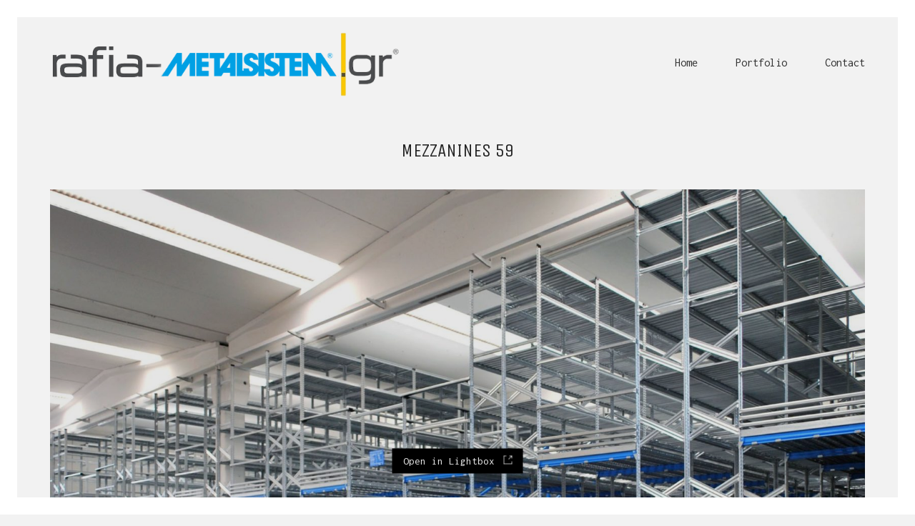

--- FILE ---
content_type: text/html; charset=UTF-8
request_url: https://rafia-metalsistem.gr/portfolio/mezzanines-59/
body_size: 47421
content:
<!DOCTYPE html>
<html lang="en-US" class="no-js">
<head>
    <meta charset="UTF-8">
    <meta http-equiv="X-UA-Compatible" content="IE=edge">
    <meta name="viewport" content="width=device-width, initial-scale=1">

	<title>Mezzanines 59 &#8211; My CMS</title>
<meta name='robots' content='max-image-preview:large' />
	<style>img:is([sizes="auto" i], [sizes^="auto," i]) { contain-intrinsic-size: 3000px 1500px }</style>
	<link rel='dns-prefetch' href='//fonts.googleapis.com' />
<link rel="alternate" type="application/rss+xml" title="My CMS &raquo; Feed" href="https://rafia-metalsistem.gr/feed/" />
<link rel="alternate" type="application/rss+xml" title="My CMS &raquo; Comments Feed" href="https://rafia-metalsistem.gr/comments/feed/" />
<link rel="alternate" type="application/rss+xml" title="My CMS &raquo; Mezzanines 59 Comments Feed" href="https://rafia-metalsistem.gr/portfolio/mezzanines-59/feed/" />

    <meta property="og:type" content="article"/>
    <meta property="og:title" content="Mezzanines 59"/>
    <meta property="og:url" content="https://rafia-metalsistem.gr/portfolio/mezzanines-59/"/>
    <meta property="og:site_name" content="My CMS"/>

	
	        <meta property="og:image" content="https://rafia-metalsistem.gr/wp-content/uploads/2019/01/S123_059.jpg"/>
        <link itemprop="image" href="https://rafia-metalsistem.gr/wp-content/uploads/2019/01/S123_059.jpg"/>

		            <!--
		  <PageMap>
		    <DataObject type="thumbnail">
		      <Attribute name="src" value="https://rafia-metalsistem.gr/wp-content/uploads/2019/01/S123_059-150x150.jpg"/>
		      <Attribute name="width" value="150"/>
		      <Attribute name="height" value="150"/>
		    </DataObject>
		  </PageMap>
		-->
		
	<script>
window._wpemojiSettings = {"baseUrl":"https:\/\/s.w.org\/images\/core\/emoji\/15.0.3\/72x72\/","ext":".png","svgUrl":"https:\/\/s.w.org\/images\/core\/emoji\/15.0.3\/svg\/","svgExt":".svg","source":{"concatemoji":"https:\/\/rafia-metalsistem.gr\/wp-includes\/js\/wp-emoji-release.min.js?ver=6.7.4"}};
/*! This file is auto-generated */
!function(i,n){var o,s,e;function c(e){try{var t={supportTests:e,timestamp:(new Date).valueOf()};sessionStorage.setItem(o,JSON.stringify(t))}catch(e){}}function p(e,t,n){e.clearRect(0,0,e.canvas.width,e.canvas.height),e.fillText(t,0,0);var t=new Uint32Array(e.getImageData(0,0,e.canvas.width,e.canvas.height).data),r=(e.clearRect(0,0,e.canvas.width,e.canvas.height),e.fillText(n,0,0),new Uint32Array(e.getImageData(0,0,e.canvas.width,e.canvas.height).data));return t.every(function(e,t){return e===r[t]})}function u(e,t,n){switch(t){case"flag":return n(e,"\ud83c\udff3\ufe0f\u200d\u26a7\ufe0f","\ud83c\udff3\ufe0f\u200b\u26a7\ufe0f")?!1:!n(e,"\ud83c\uddfa\ud83c\uddf3","\ud83c\uddfa\u200b\ud83c\uddf3")&&!n(e,"\ud83c\udff4\udb40\udc67\udb40\udc62\udb40\udc65\udb40\udc6e\udb40\udc67\udb40\udc7f","\ud83c\udff4\u200b\udb40\udc67\u200b\udb40\udc62\u200b\udb40\udc65\u200b\udb40\udc6e\u200b\udb40\udc67\u200b\udb40\udc7f");case"emoji":return!n(e,"\ud83d\udc26\u200d\u2b1b","\ud83d\udc26\u200b\u2b1b")}return!1}function f(e,t,n){var r="undefined"!=typeof WorkerGlobalScope&&self instanceof WorkerGlobalScope?new OffscreenCanvas(300,150):i.createElement("canvas"),a=r.getContext("2d",{willReadFrequently:!0}),o=(a.textBaseline="top",a.font="600 32px Arial",{});return e.forEach(function(e){o[e]=t(a,e,n)}),o}function t(e){var t=i.createElement("script");t.src=e,t.defer=!0,i.head.appendChild(t)}"undefined"!=typeof Promise&&(o="wpEmojiSettingsSupports",s=["flag","emoji"],n.supports={everything:!0,everythingExceptFlag:!0},e=new Promise(function(e){i.addEventListener("DOMContentLoaded",e,{once:!0})}),new Promise(function(t){var n=function(){try{var e=JSON.parse(sessionStorage.getItem(o));if("object"==typeof e&&"number"==typeof e.timestamp&&(new Date).valueOf()<e.timestamp+604800&&"object"==typeof e.supportTests)return e.supportTests}catch(e){}return null}();if(!n){if("undefined"!=typeof Worker&&"undefined"!=typeof OffscreenCanvas&&"undefined"!=typeof URL&&URL.createObjectURL&&"undefined"!=typeof Blob)try{var e="postMessage("+f.toString()+"("+[JSON.stringify(s),u.toString(),p.toString()].join(",")+"));",r=new Blob([e],{type:"text/javascript"}),a=new Worker(URL.createObjectURL(r),{name:"wpTestEmojiSupports"});return void(a.onmessage=function(e){c(n=e.data),a.terminate(),t(n)})}catch(e){}c(n=f(s,u,p))}t(n)}).then(function(e){for(var t in e)n.supports[t]=e[t],n.supports.everything=n.supports.everything&&n.supports[t],"flag"!==t&&(n.supports.everythingExceptFlag=n.supports.everythingExceptFlag&&n.supports[t]);n.supports.everythingExceptFlag=n.supports.everythingExceptFlag&&!n.supports.flag,n.DOMReady=!1,n.readyCallback=function(){n.DOMReady=!0}}).then(function(){return e}).then(function(){var e;n.supports.everything||(n.readyCallback(),(e=n.source||{}).concatemoji?t(e.concatemoji):e.wpemoji&&e.twemoji&&(t(e.twemoji),t(e.wpemoji)))}))}((window,document),window._wpemojiSettings);
</script>
<link rel='stylesheet' id='layerslider-css' href='https://rafia-metalsistem.gr/wp-content/plugins/LayerSlider/static/layerslider/css/layerslider.css?ver=6.7.6' media='all' />
<style id='wp-emoji-styles-inline-css'>

	img.wp-smiley, img.emoji {
		display: inline !important;
		border: none !important;
		box-shadow: none !important;
		height: 1em !important;
		width: 1em !important;
		margin: 0 0.07em !important;
		vertical-align: -0.1em !important;
		background: none !important;
		padding: 0 !important;
	}
</style>
<style id='wp-block-library-inline-css'>
:root{--wp-admin-theme-color:#007cba;--wp-admin-theme-color--rgb:0,124,186;--wp-admin-theme-color-darker-10:#006ba1;--wp-admin-theme-color-darker-10--rgb:0,107,161;--wp-admin-theme-color-darker-20:#005a87;--wp-admin-theme-color-darker-20--rgb:0,90,135;--wp-admin-border-width-focus:2px;--wp-block-synced-color:#7a00df;--wp-block-synced-color--rgb:122,0,223;--wp-bound-block-color:var(--wp-block-synced-color)}@media (min-resolution:192dpi){:root{--wp-admin-border-width-focus:1.5px}}.wp-element-button{cursor:pointer}:root{--wp--preset--font-size--normal:16px;--wp--preset--font-size--huge:42px}:root .has-very-light-gray-background-color{background-color:#eee}:root .has-very-dark-gray-background-color{background-color:#313131}:root .has-very-light-gray-color{color:#eee}:root .has-very-dark-gray-color{color:#313131}:root .has-vivid-green-cyan-to-vivid-cyan-blue-gradient-background{background:linear-gradient(135deg,#00d084,#0693e3)}:root .has-purple-crush-gradient-background{background:linear-gradient(135deg,#34e2e4,#4721fb 50%,#ab1dfe)}:root .has-hazy-dawn-gradient-background{background:linear-gradient(135deg,#faaca8,#dad0ec)}:root .has-subdued-olive-gradient-background{background:linear-gradient(135deg,#fafae1,#67a671)}:root .has-atomic-cream-gradient-background{background:linear-gradient(135deg,#fdd79a,#004a59)}:root .has-nightshade-gradient-background{background:linear-gradient(135deg,#330968,#31cdcf)}:root .has-midnight-gradient-background{background:linear-gradient(135deg,#020381,#2874fc)}.has-regular-font-size{font-size:1em}.has-larger-font-size{font-size:2.625em}.has-normal-font-size{font-size:var(--wp--preset--font-size--normal)}.has-huge-font-size{font-size:var(--wp--preset--font-size--huge)}.has-text-align-center{text-align:center}.has-text-align-left{text-align:left}.has-text-align-right{text-align:right}#end-resizable-editor-section{display:none}.aligncenter{clear:both}.items-justified-left{justify-content:flex-start}.items-justified-center{justify-content:center}.items-justified-right{justify-content:flex-end}.items-justified-space-between{justify-content:space-between}.screen-reader-text{border:0;clip:rect(1px,1px,1px,1px);clip-path:inset(50%);height:1px;margin:-1px;overflow:hidden;padding:0;position:absolute;width:1px;word-wrap:normal!important}.screen-reader-text:focus{background-color:#ddd;clip:auto!important;clip-path:none;color:#444;display:block;font-size:1em;height:auto;left:5px;line-height:normal;padding:15px 23px 14px;text-decoration:none;top:5px;width:auto;z-index:100000}html :where(.has-border-color){border-style:solid}html :where([style*=border-top-color]){border-top-style:solid}html :where([style*=border-right-color]){border-right-style:solid}html :where([style*=border-bottom-color]){border-bottom-style:solid}html :where([style*=border-left-color]){border-left-style:solid}html :where([style*=border-width]){border-style:solid}html :where([style*=border-top-width]){border-top-style:solid}html :where([style*=border-right-width]){border-right-style:solid}html :where([style*=border-bottom-width]){border-bottom-style:solid}html :where([style*=border-left-width]){border-left-style:solid}html :where(img[class*=wp-image-]){height:auto;max-width:100%}:where(figure){margin:0 0 1em}html :where(.is-position-sticky){--wp-admin--admin-bar--position-offset:var(--wp-admin--admin-bar--height,0px)}@media screen and (max-width:600px){html :where(.is-position-sticky){--wp-admin--admin-bar--position-offset:0px}}
</style>
<style id='classic-theme-styles-inline-css'>
/*! This file is auto-generated */
.wp-block-button__link{color:#fff;background-color:#32373c;border-radius:9999px;box-shadow:none;text-decoration:none;padding:calc(.667em + 2px) calc(1.333em + 2px);font-size:1.125em}.wp-block-file__button{background:#32373c;color:#fff;text-decoration:none}
</style>
<style id='global-styles-inline-css'>
:root{--wp--preset--aspect-ratio--square: 1;--wp--preset--aspect-ratio--4-3: 4/3;--wp--preset--aspect-ratio--3-4: 3/4;--wp--preset--aspect-ratio--3-2: 3/2;--wp--preset--aspect-ratio--2-3: 2/3;--wp--preset--aspect-ratio--16-9: 16/9;--wp--preset--aspect-ratio--9-16: 9/16;--wp--preset--color--black: #000000;--wp--preset--color--cyan-bluish-gray: #abb8c3;--wp--preset--color--white: #ffffff;--wp--preset--color--pale-pink: #f78da7;--wp--preset--color--vivid-red: #cf2e2e;--wp--preset--color--luminous-vivid-orange: #ff6900;--wp--preset--color--luminous-vivid-amber: #fcb900;--wp--preset--color--light-green-cyan: #7bdcb5;--wp--preset--color--vivid-green-cyan: #00d084;--wp--preset--color--pale-cyan-blue: #8ed1fc;--wp--preset--color--vivid-cyan-blue: #0693e3;--wp--preset--color--vivid-purple: #9b51e0;--wp--preset--gradient--vivid-cyan-blue-to-vivid-purple: linear-gradient(135deg,rgba(6,147,227,1) 0%,rgb(155,81,224) 100%);--wp--preset--gradient--light-green-cyan-to-vivid-green-cyan: linear-gradient(135deg,rgb(122,220,180) 0%,rgb(0,208,130) 100%);--wp--preset--gradient--luminous-vivid-amber-to-luminous-vivid-orange: linear-gradient(135deg,rgba(252,185,0,1) 0%,rgba(255,105,0,1) 100%);--wp--preset--gradient--luminous-vivid-orange-to-vivid-red: linear-gradient(135deg,rgba(255,105,0,1) 0%,rgb(207,46,46) 100%);--wp--preset--gradient--very-light-gray-to-cyan-bluish-gray: linear-gradient(135deg,rgb(238,238,238) 0%,rgb(169,184,195) 100%);--wp--preset--gradient--cool-to-warm-spectrum: linear-gradient(135deg,rgb(74,234,220) 0%,rgb(151,120,209) 20%,rgb(207,42,186) 40%,rgb(238,44,130) 60%,rgb(251,105,98) 80%,rgb(254,248,76) 100%);--wp--preset--gradient--blush-light-purple: linear-gradient(135deg,rgb(255,206,236) 0%,rgb(152,150,240) 100%);--wp--preset--gradient--blush-bordeaux: linear-gradient(135deg,rgb(254,205,165) 0%,rgb(254,45,45) 50%,rgb(107,0,62) 100%);--wp--preset--gradient--luminous-dusk: linear-gradient(135deg,rgb(255,203,112) 0%,rgb(199,81,192) 50%,rgb(65,88,208) 100%);--wp--preset--gradient--pale-ocean: linear-gradient(135deg,rgb(255,245,203) 0%,rgb(182,227,212) 50%,rgb(51,167,181) 100%);--wp--preset--gradient--electric-grass: linear-gradient(135deg,rgb(202,248,128) 0%,rgb(113,206,126) 100%);--wp--preset--gradient--midnight: linear-gradient(135deg,rgb(2,3,129) 0%,rgb(40,116,252) 100%);--wp--preset--font-size--small: 13px;--wp--preset--font-size--medium: 20px;--wp--preset--font-size--large: 36px;--wp--preset--font-size--x-large: 42px;--wp--preset--spacing--20: 0.44rem;--wp--preset--spacing--30: 0.67rem;--wp--preset--spacing--40: 1rem;--wp--preset--spacing--50: 1.5rem;--wp--preset--spacing--60: 2.25rem;--wp--preset--spacing--70: 3.38rem;--wp--preset--spacing--80: 5.06rem;--wp--preset--shadow--natural: 6px 6px 9px rgba(0, 0, 0, 0.2);--wp--preset--shadow--deep: 12px 12px 50px rgba(0, 0, 0, 0.4);--wp--preset--shadow--sharp: 6px 6px 0px rgba(0, 0, 0, 0.2);--wp--preset--shadow--outlined: 6px 6px 0px -3px rgba(255, 255, 255, 1), 6px 6px rgba(0, 0, 0, 1);--wp--preset--shadow--crisp: 6px 6px 0px rgba(0, 0, 0, 1);}:where(.is-layout-flex){gap: 0.5em;}:where(.is-layout-grid){gap: 0.5em;}body .is-layout-flex{display: flex;}.is-layout-flex{flex-wrap: wrap;align-items: center;}.is-layout-flex > :is(*, div){margin: 0;}body .is-layout-grid{display: grid;}.is-layout-grid > :is(*, div){margin: 0;}:where(.wp-block-columns.is-layout-flex){gap: 2em;}:where(.wp-block-columns.is-layout-grid){gap: 2em;}:where(.wp-block-post-template.is-layout-flex){gap: 1.25em;}:where(.wp-block-post-template.is-layout-grid){gap: 1.25em;}.has-black-color{color: var(--wp--preset--color--black) !important;}.has-cyan-bluish-gray-color{color: var(--wp--preset--color--cyan-bluish-gray) !important;}.has-white-color{color: var(--wp--preset--color--white) !important;}.has-pale-pink-color{color: var(--wp--preset--color--pale-pink) !important;}.has-vivid-red-color{color: var(--wp--preset--color--vivid-red) !important;}.has-luminous-vivid-orange-color{color: var(--wp--preset--color--luminous-vivid-orange) !important;}.has-luminous-vivid-amber-color{color: var(--wp--preset--color--luminous-vivid-amber) !important;}.has-light-green-cyan-color{color: var(--wp--preset--color--light-green-cyan) !important;}.has-vivid-green-cyan-color{color: var(--wp--preset--color--vivid-green-cyan) !important;}.has-pale-cyan-blue-color{color: var(--wp--preset--color--pale-cyan-blue) !important;}.has-vivid-cyan-blue-color{color: var(--wp--preset--color--vivid-cyan-blue) !important;}.has-vivid-purple-color{color: var(--wp--preset--color--vivid-purple) !important;}.has-black-background-color{background-color: var(--wp--preset--color--black) !important;}.has-cyan-bluish-gray-background-color{background-color: var(--wp--preset--color--cyan-bluish-gray) !important;}.has-white-background-color{background-color: var(--wp--preset--color--white) !important;}.has-pale-pink-background-color{background-color: var(--wp--preset--color--pale-pink) !important;}.has-vivid-red-background-color{background-color: var(--wp--preset--color--vivid-red) !important;}.has-luminous-vivid-orange-background-color{background-color: var(--wp--preset--color--luminous-vivid-orange) !important;}.has-luminous-vivid-amber-background-color{background-color: var(--wp--preset--color--luminous-vivid-amber) !important;}.has-light-green-cyan-background-color{background-color: var(--wp--preset--color--light-green-cyan) !important;}.has-vivid-green-cyan-background-color{background-color: var(--wp--preset--color--vivid-green-cyan) !important;}.has-pale-cyan-blue-background-color{background-color: var(--wp--preset--color--pale-cyan-blue) !important;}.has-vivid-cyan-blue-background-color{background-color: var(--wp--preset--color--vivid-cyan-blue) !important;}.has-vivid-purple-background-color{background-color: var(--wp--preset--color--vivid-purple) !important;}.has-black-border-color{border-color: var(--wp--preset--color--black) !important;}.has-cyan-bluish-gray-border-color{border-color: var(--wp--preset--color--cyan-bluish-gray) !important;}.has-white-border-color{border-color: var(--wp--preset--color--white) !important;}.has-pale-pink-border-color{border-color: var(--wp--preset--color--pale-pink) !important;}.has-vivid-red-border-color{border-color: var(--wp--preset--color--vivid-red) !important;}.has-luminous-vivid-orange-border-color{border-color: var(--wp--preset--color--luminous-vivid-orange) !important;}.has-luminous-vivid-amber-border-color{border-color: var(--wp--preset--color--luminous-vivid-amber) !important;}.has-light-green-cyan-border-color{border-color: var(--wp--preset--color--light-green-cyan) !important;}.has-vivid-green-cyan-border-color{border-color: var(--wp--preset--color--vivid-green-cyan) !important;}.has-pale-cyan-blue-border-color{border-color: var(--wp--preset--color--pale-cyan-blue) !important;}.has-vivid-cyan-blue-border-color{border-color: var(--wp--preset--color--vivid-cyan-blue) !important;}.has-vivid-purple-border-color{border-color: var(--wp--preset--color--vivid-purple) !important;}.has-vivid-cyan-blue-to-vivid-purple-gradient-background{background: var(--wp--preset--gradient--vivid-cyan-blue-to-vivid-purple) !important;}.has-light-green-cyan-to-vivid-green-cyan-gradient-background{background: var(--wp--preset--gradient--light-green-cyan-to-vivid-green-cyan) !important;}.has-luminous-vivid-amber-to-luminous-vivid-orange-gradient-background{background: var(--wp--preset--gradient--luminous-vivid-amber-to-luminous-vivid-orange) !important;}.has-luminous-vivid-orange-to-vivid-red-gradient-background{background: var(--wp--preset--gradient--luminous-vivid-orange-to-vivid-red) !important;}.has-very-light-gray-to-cyan-bluish-gray-gradient-background{background: var(--wp--preset--gradient--very-light-gray-to-cyan-bluish-gray) !important;}.has-cool-to-warm-spectrum-gradient-background{background: var(--wp--preset--gradient--cool-to-warm-spectrum) !important;}.has-blush-light-purple-gradient-background{background: var(--wp--preset--gradient--blush-light-purple) !important;}.has-blush-bordeaux-gradient-background{background: var(--wp--preset--gradient--blush-bordeaux) !important;}.has-luminous-dusk-gradient-background{background: var(--wp--preset--gradient--luminous-dusk) !important;}.has-pale-ocean-gradient-background{background: var(--wp--preset--gradient--pale-ocean) !important;}.has-electric-grass-gradient-background{background: var(--wp--preset--gradient--electric-grass) !important;}.has-midnight-gradient-background{background: var(--wp--preset--gradient--midnight) !important;}.has-small-font-size{font-size: var(--wp--preset--font-size--small) !important;}.has-medium-font-size{font-size: var(--wp--preset--font-size--medium) !important;}.has-large-font-size{font-size: var(--wp--preset--font-size--large) !important;}.has-x-large-font-size{font-size: var(--wp--preset--font-size--x-large) !important;}
</style>
<link rel='stylesheet' id='rs-plugin-settings-css' href='https://rafia-metalsistem.gr/wp-content/plugins/revslider/public/assets/css/settings.css?ver=5.4.8.2' media='all' />
<style id='rs-plugin-settings-inline-css'>
#rs-demo-id {}
</style>
<link rel='stylesheet' id='bootstrap-css' href='https://rafia-metalsistem.gr/wp-content/themes/kalium/assets/css/bootstrap.css' media='all' />
<link rel='stylesheet' id='main-css' href='https://rafia-metalsistem.gr/wp-content/themes/kalium/assets/css/main.css?ver=2.7.6' media='all' />
<link rel='stylesheet' id='style-css' href='https://rafia-metalsistem.gr/wp-content/themes/kalium/style.css?ver=2.7.6' media='all' />
<link rel='stylesheet' id='custom-skin-css' href='https://rafia-metalsistem.gr/wp-content/themes/kalium/assets/css/custom-skin.css?ver=365eaaad606dfcbdb8dbbb01528cb5e4' media='all' />
<link rel='stylesheet' id='fluidbox-css' href='https://rafia-metalsistem.gr/wp-content/themes/kalium/assets/js/fluidbox/css/fluidbox.min.css' media='all' />
<link rel='stylesheet' id='typolab-749f014e12a79de59db0eda64a7b01dd-css' href='https://fonts.googleapis.com/css?family=Inconsolata%3Aregular%7CUnica+One%3Aregular&#038;subset=latin&#038;ver=f5f31a5a967f2ee36569409b11334efc' media='all' />
    <script type="text/javascript">
        var ajaxurl = ajaxurl || 'https://rafia-metalsistem.gr/wp-admin/admin-ajax.php';
		    </script><style id="typolab-font-variants">body,p{font-family:'Inconsolata';font-weight:400}.wpb_wrapper .auto-type-element{font-family:'Inconsolata';font-weight:400}h1,.h1,.page-heading h1,h2,.h2,.page-heading h2,h3,.h3,.page-heading h3,h4,.h4,.page-heading h4,h5,.h5,.page-heading h5,h6,.h6,.page-heading h6{font-family:'Unica One';font-weight:400}.button{font-family:'Unica One';font-weight:400}.blog-posts .post-item .post-details .post-title{font-family:'Unica One';font-weight:400}.post-navigation--label strong{font-family:'Unica One';font-weight:400}.single-post .post .post-share-networks .share-title{font-family:'Unica One';font-weight:400}.wpb_wrapper .auto-type-element{font-size:60px}.blog-posts .post-item .post-details .post-title{font-size:28px}h1,.h1,.page-heading h1,h2,.h2,.page-heading h2,h3,.h3,.page-heading h3,h4,.h4,.page-heading h4,h5,.h5,.page-heading h5,h6,.h6,.page-heading h6{text-transform:uppercase}.button{text-transform:uppercase}.blog-posts .post-item .post-details .post-title{text-transform:uppercase}.post-navigation--label strong{text-transform:uppercase}.single-post .post .post-share-networks .share-title{text-transform:uppercase}@media screen and (max-width:768px){.wpb_wrapper .auto-type-element{font-size:30px}}</style><script src="https://rafia-metalsistem.gr/wp-includes/js/jquery/jquery.min.js?ver=3.7.1" id="jquery-core-js"></script>
<script src="https://rafia-metalsistem.gr/wp-includes/js/jquery/jquery-migrate.min.js?ver=3.4.1" id="jquery-migrate-js"></script>
<script src="https://rafia-metalsistem.gr/wp-content/plugins/LayerSlider/static/layerslider/js/layerslider.kreaturamedia.jquery.js?ver=6.7.6" id="layerslider-js"></script>
<script src="https://rafia-metalsistem.gr/wp-content/plugins/LayerSlider/static/layerslider/js/layerslider.transitions.js?ver=6.7.6" id="layerslider-transitions-js"></script>
<script src="https://rafia-metalsistem.gr/wp-content/plugins/revslider/public/assets/js/jquery.themepunch.tools.min.js?ver=5.4.8.2" id="tp-tools-js"></script>
<script src="https://rafia-metalsistem.gr/wp-content/plugins/revslider/public/assets/js/jquery.themepunch.revolution.min.js?ver=5.4.8.2" id="revmin-js"></script>
<meta name="generator" content="Powered by LayerSlider 6.7.6 - Multi-Purpose, Responsive, Parallax, Mobile-Friendly Slider Plugin for WordPress." />
<!-- LayerSlider updates and docs at: https://layerslider.kreaturamedia.com -->
<link rel="https://api.w.org/" href="https://rafia-metalsistem.gr/wp-json/" /><link rel="alternate" title="JSON" type="application/json" href="https://rafia-metalsistem.gr/wp-json/wp/v2/portfolio/3857" /><link rel="EditURI" type="application/rsd+xml" title="RSD" href="https://rafia-metalsistem.gr/xmlrpc.php?rsd" />
<meta name="generator" content="WordPress 6.7.4" />
<link rel="canonical" href="https://rafia-metalsistem.gr/portfolio/mezzanines-59/" />
<link rel='shortlink' href='https://rafia-metalsistem.gr/?p=3857' />
<link rel="alternate" title="oEmbed (JSON)" type="application/json+oembed" href="https://rafia-metalsistem.gr/wp-json/oembed/1.0/embed?url=https%3A%2F%2Frafia-metalsistem.gr%2Fportfolio%2Fmezzanines-59%2F" />
<link rel="alternate" title="oEmbed (XML)" type="text/xml+oembed" href="https://rafia-metalsistem.gr/wp-json/oembed/1.0/embed?url=https%3A%2F%2Frafia-metalsistem.gr%2Fportfolio%2Fmezzanines-59%2F&#038;format=xml" />
				            <link rel="shortcut icon" href="//rafia-metalsistem.gr/wp-content/uploads/2015/03/favicon.png">
						<script>var mobile_menu_breakpoint = 769;</script><style>@media screen and (min-width:770px) { .mobile-menu-wrapper,.mobile-menu-overlay,.standard-menu-container .menu-bar-hidden-desktop {
display: none;

} }</style><style>@media screen and (max-width:769px) { .standard-menu-container > div,.standard-menu-container > nav,.main-header.menu-type-standard-menu .standard-menu-container div.menu>ul,.main-header.menu-type-standard-menu .standard-menu-container ul.menu,.menu-cart-icon-container {
display: none;

} }</style><style id="theme-custom-css">
.wpb_wrapper .auto-type-element {line-height: 90px;}.wpb_wrapper .auto-type-element span.block {background: #000;color: #fff;padding: 5px 10px;}@media screen and (max-width: 768px) {.wpb_wrapper .auto-type-element {    line-height: normal;}.wpb_wrapper .auto-type-element span.block {padding: 0px 8px;}}.post-comment-form {background: #fff;}.single-post .post-comments:before {border-color: #f2f2f2 transparent transparent transparent;}.contact-form input, .contact-form textarea {    border-bottom-color: #dadada;}.contact-form textarea {    background-image: linear-gradient(#dadada 1px, transparent 1px);}.portfolio-holder .thumb {position: initial;}.portfolio-holder .thumb .hover-state .info p a:hover {color: #222;}.single-portfolio-holder .social .likes {background: #fff;}.widget.widget_product_search .search-bar input[name="s"], .widget.widget_search .search-bar input[name="s"] {background: #EEE;}.blog-posts .post-item .post-details .post-title a:after {display: none;}@media only screen and (max-width: 768px) {    .no-margin-desktop .vc_column-inner {        padding-left: 15px !important;        padding-right: 15px !important;    }}.example { color: red !important;}
</style><style>.recentcomments a{display:inline !important;padding:0 !important;margin:0 !important;}</style><meta name="generator" content="Powered by WPBakery Page Builder - drag and drop page builder for WordPress."/>
<!--[if lte IE 9]><link rel="stylesheet" type="text/css" href="https://rafia-metalsistem.gr/wp-content/plugins/js_composer/assets/css/vc_lte_ie9.min.css" media="screen"><![endif]--><meta name="generator" content="Powered by Slider Revolution 5.4.8.2 - responsive, Mobile-Friendly Slider Plugin for WordPress with comfortable drag and drop interface." />
<script type="text/javascript">function setREVStartSize(e){									
						try{ e.c=jQuery(e.c);var i=jQuery(window).width(),t=9999,r=0,n=0,l=0,f=0,s=0,h=0;
							if(e.responsiveLevels&&(jQuery.each(e.responsiveLevels,function(e,f){f>i&&(t=r=f,l=e),i>f&&f>r&&(r=f,n=e)}),t>r&&(l=n)),f=e.gridheight[l]||e.gridheight[0]||e.gridheight,s=e.gridwidth[l]||e.gridwidth[0]||e.gridwidth,h=i/s,h=h>1?1:h,f=Math.round(h*f),"fullscreen"==e.sliderLayout){var u=(e.c.width(),jQuery(window).height());if(void 0!=e.fullScreenOffsetContainer){var c=e.fullScreenOffsetContainer.split(",");if (c) jQuery.each(c,function(e,i){u=jQuery(i).length>0?u-jQuery(i).outerHeight(!0):u}),e.fullScreenOffset.split("%").length>1&&void 0!=e.fullScreenOffset&&e.fullScreenOffset.length>0?u-=jQuery(window).height()*parseInt(e.fullScreenOffset,0)/100:void 0!=e.fullScreenOffset&&e.fullScreenOffset.length>0&&(u-=parseInt(e.fullScreenOffset,0))}f=u}else void 0!=e.minHeight&&f<e.minHeight&&(f=e.minHeight);e.c.closest(".rev_slider_wrapper").css({height:f})					
						}catch(d){console.log("Failure at Presize of Slider:"+d)}						
					};</script>
<noscript><style type="text/css"> .wpb_animate_when_almost_visible { opacity: 1; }</style></noscript></head>
<body class="portfolio-template-default single single-portfolio postid-3857 wp-embed-responsive has-page-borders has-fixed-footer wpb-js-composer js-comp-ver-5.7 vc_responsive portfolio-category-mezzanines">

<style>.page-border > .top-border, .page-border > .right-border, .page-border > .bottom-border, .page-border > .left-border {
padding: 12px;
 background: #ffffff !important;

}</style><style>@media screen and (min-width: 768px) { body > .wrapper, .top-menu-container, .portfolio-description-container, .single-portfolio-holder .portfolio-navigation, .portfolio-slider-nav, .site-footer, .woocommerce-demo-store .woocommerce-store-notice {
margin: 24px;

} }</style><style>@media screen and (min-width: 992px) { .site-footer.fixed-footer {
left: 24px;
 right: 24px;

} }</style><style>.main-header.fullwidth-header, demo_store, .nivo-lightbox-theme-default .nivo-lightbox-close {
margin-left: 24px;
 margin-right: 24px;

}</style><style>.nivo-lightbox-theme-default .nivo-lightbox-close {
margin-top: 24px;
 margin-top: 24px;

}</style><style>body {
height: calc(100% - 48px);
 min-height: calc(100% - 48px);

}</style><div class="page-border" data-wow-duration="0.7s" data-wow-delay="0.2s">
	<div class="top-border"></div>
	<div class="right-border"></div>
	<div class="bottom-border"></div>
	<div class="left-border"></div>
</div><div class="mobile-menu-wrapper mobile-menu-fullscreen">
	
	<div class="mobile-menu-container">
		
		<ul id="menu-main-menu" class="menu"><li id="menu-item-3635" class="menu-item menu-item-type-post_type menu-item-object-page menu-item-home menu-item-3635"><a href="https://rafia-metalsistem.gr/">Home</a></li>
<li id="menu-item-3587" class="menu-item menu-item-type-post_type menu-item-object-page menu-item-3587"><a href="https://rafia-metalsistem.gr/portfolio/">Portfolio</a></li>
<li id="menu-item-3585" class="menu-item menu-item-type-post_type menu-item-object-page menu-item-3585"><a href="https://rafia-metalsistem.gr/contact/">Contact</a></li>
</ul>		
				<form role="search" method="get" class="search-form" action="https://rafia-metalsistem.gr/">
			<input type="search" class="search-field" placeholder="Search site..." value="" name="s" id="search_mobile_inp" />
			
			<label for="search_mobile_inp">
				<i class="fa fa-search"></i>
			</label>
			
			<input type="submit" class="search-submit" value="Go" />
		</form>
				
				<a href="#" class="mobile-menu-close-link menu-bar exit menu-skin-light">
			        <span class="ham"></span>
				</a>
		
        		
	</div>
	
</div>

<div class="mobile-menu-overlay"></div>
<div class="wrapper" id="main-wrapper">

	<style>header.site-header {
padding-top: 10px;

}</style><style>header.site-header {
padding-bottom: 10px;

}</style><header class="site-header main-header menu-type-standard-menu is-sticky">
	
	<div class="container">

		<div class="logo-and-menu-container">
			
						
			<div itemscope itemtype="http://schema.org/Organization" class="logo-column">
				
				<style>.header-logo.logo-image {
width: 500px;
 height: 107.69230769231px;

}</style><a itemprop="url" href="https://rafia-metalsistem.gr" class="header-logo logo-image">
		<img itemprop="logo" src="//rafia-metalsistem.gr/wp-content/uploads/2019/01/00RAFIAMETALSISTEM1.png" width="650" height="140" class="main-logo" alt="My CMS" />
</a>

				
			</div>
			
							
			<div class="menu-column">
								<div class="menu-items-blocks standard-menu-container menu-skin-dark reveal-fade">
						
						<nav><ul id="menu-main-menu-1" class="menu"><li class="menu-item menu-item-type-post_type menu-item-object-page menu-item-home menu-item-3635"><a href="https://rafia-metalsistem.gr/"><span>Home</span></a></li>
<li class="menu-item menu-item-type-post_type menu-item-object-page menu-item-3587"><a href="https://rafia-metalsistem.gr/portfolio/"><span>Portfolio</span></a></li>
<li class="menu-item menu-item-type-post_type menu-item-object-page menu-item-3585"><a href="https://rafia-metalsistem.gr/contact/"><span>Contact</span></a></li>
</ul></nav>

												
						<a class="menu-bar menu-skin-dark menu-bar-hidden-desktop" href="#">
							        <span class="ham"></span>
								</a>
					</div>
								</div>
		</div>
		
		
	</div>
	
</header>

<script type="text/javascript">
	var headerOptions = headerOptions || {};
	jQuery.extend( headerOptions, {"stickyHeader":{"type":"classic","wrapper":".wrapper","container":".main-header","logoContainer":".header-logo","spacer":true,"initialOffset":10,"debugMode":false,"animateDuration":true,"breakpoints":{"desktop":[992,null],"tablet":[768,992],"mobile":[null,768]},"skin":{"classes":["menu-skin-main","menu-skin-dark","menu-skin-light"],"current":"menu-skin-dark","active":""},"scenes":{"paddingSceneOptions":null,"backgroundSceneOptions":{"scene":[],"tween":{"easing":"Sine.easeInOut","css":{"backgroundColor":"#cccccc"}}},"logoSceneOptions":{"scene":[],"tween":{"easing":"Sine.easeInOut","css":[]},"logo":{"src":"","width":500,"height":108}}},"autohide":{"duration":0.29999999999999999,"easing":"Sine.easeInOut","css":{"autoAlpha":0}}},"sectionLogoSwitch":[]} );
</script>
<div class="container">

	<div class="page-container">

		<div class="single-portfolio-holder portfolio-type-6 clearfix">
			
			<div class="title section-title">
				<h1>Mezzanines 59</h1>

							</div>
			
						<a href="#open" data-portfolio-item-id="3857" class="lightbox-featured-image">
				<span class="image-placeholder" style="padding-bottom:66.68734491%;background-color:#eeeeee"><img width="1612"  height="1075"  class="attachment-portfolio-single-img-1 size-portfolio-single-img-1 img-3858 lazyload"  decoding="async"  fetchpriority="high"  data-src="https://rafia-metalsistem.gr/wp-content/uploads/2019/01/S123_059-1612x1075.jpg"  data-srcset="https://rafia-metalsistem.gr/wp-content/uploads/2019/01/S123_059-1612x1075.jpg 1612w, https://rafia-metalsistem.gr/wp-content/uploads/2019/01/S123_059-300x200.jpg 300w, https://rafia-metalsistem.gr/wp-content/uploads/2019/01/S123_059-768x512.jpg 768w, https://rafia-metalsistem.gr/wp-content/uploads/2019/01/S123_059-1024x683.jpg 1024w, https://rafia-metalsistem.gr/wp-content/uploads/2019/01/S123_059-1116x744.jpg 1116w, https://rafia-metalsistem.gr/wp-content/uploads/2019/01/S123_059-806x537.jpg 806w, https://rafia-metalsistem.gr/wp-content/uploads/2019/01/S123_059-558x372.jpg 558w, https://rafia-metalsistem.gr/wp-content/uploads/2019/01/S123_059-655x437.jpg 655w, https://rafia-metalsistem.gr/wp-content/uploads/2019/01/S123_059.jpg 1920w"  data-sizes="(max-width: 1612px) 100vw, 1612px" /></span>				<em>
					Open in Lightbox					<i></i>
				</em>
			</a>
						
				<div class="row">
		<div class="col-xs-12">
			<div class="portfolio-big-navigation portfolio-navigation-type-simple wow fadeIn">
				<div class="row">
		    		<div class="col-xs-5">
			    					    		<a class="previous pc-only" href="https://rafia-metalsistem.gr/portfolio/mezzanines-60/">Previous project</a>
			    		<a class="previous mobile-only" href="https://rafia-metalsistem.gr/portfolio/mezzanines-60/"><i class="fa flaticon-arrow427"></i></a>
			    				    		</div>

		    		<div class="col-xs-2 text-on-center">
			    		<a class="back-to-portfolio" href="https://rafia-metalsistem.gr/portfolio/">
							<i class="fa flaticon-four60"></i>
						</a>
		    		</div>

		    		<div class="col-xs-5">
			    					    		<a class="next pc-only" href="https://rafia-metalsistem.gr/portfolio/mezzanines-58/">Next project</a>
			    		<a class="next mobile-only" href="https://rafia-metalsistem.gr/portfolio/mezzanines-58/"><i class="fa flaticon-arrow427"></i></a>
			    				    		</div>
				</div>
			</div>
		</div>
	</div>
				
		</div>
	</div>

</div>
    <script type="text/javascript">
        var portfolioContainers = portfolioContainers || [];
        portfolioContainers.push( {"instanceId":"portfolio-2","instanceAlias":"portfolio","baseQuery":{"post_type":"portfolio","post_status":"publish","page":"","posts_per_page":10,"paged":0,"meta_query":[{"key":"_thumbnail_id","compare":"EXISTS"}]},"vcAttributes":[],"postId":0,"count":332,"countByTerms":{"super123":62,"unirack":30,"mobibasic":23,"unishelf":8,"superinox":7,"mezzanines":93,"pallet_racking":95,"supercant":2,"unicant":12},"lightboxData":{"options":{"galleryId":"portfolio-2","mode":"lg-fade","singleNavMode":true,"speed":600,"hideBarsDelay":3000,"hash":false,"loop":true,"kaliumHash":true,"download":true,"counter":true,"enableDrag":true,"pager":false,"fullScreen":true,"thumbnail":true,"animateThumb":true,"pullCaptionUp":true,"showThumbByDefault":false,"thumbMargin":0,"thumbContHeight":100,"thumbWidth":100,"currentPagerPosition":"middle","autoplay":true,"autoplayControls":true,"fourceAutoplay":false,"progressBar":true,"pause":5000,"zoom":true,"scale":1,"startClass":"lg-start-fade lg-default-skin","share":true},"entries":[{"terms":["unicant"],"src":"https:\/\/rafia-metalsistem.gr\/wp-content\/uploads\/2019\/02\/unicant024.jpg","srcset":"https:\/\/rafia-metalsistem.gr\/wp-content\/uploads\/2019\/02\/unicant024.jpg 1920w, https:\/\/rafia-metalsistem.gr\/wp-content\/uploads\/2019\/02\/unicant024-300x200.jpg 300w, https:\/\/rafia-metalsistem.gr\/wp-content\/uploads\/2019\/02\/unicant024-768x512.jpg 768w, https:\/\/rafia-metalsistem.gr\/wp-content\/uploads\/2019\/02\/unicant024-1024x683.jpg 1024w, https:\/\/rafia-metalsistem.gr\/wp-content\/uploads\/2019\/02\/unicant024-1612x1075.jpg 1612w, https:\/\/rafia-metalsistem.gr\/wp-content\/uploads\/2019\/02\/unicant024-1116x744.jpg 1116w, https:\/\/rafia-metalsistem.gr\/wp-content\/uploads\/2019\/02\/unicant024-806x537.jpg 806w, https:\/\/rafia-metalsistem.gr\/wp-content\/uploads\/2019\/02\/unicant024-558x372.jpg 558w, https:\/\/rafia-metalsistem.gr\/wp-content\/uploads\/2019\/02\/unicant024-655x437.jpg 655w","sizes":"(max-width: 1920px) 100vw, 1920px","thumb":"https:\/\/rafia-metalsistem.gr\/wp-content\/uploads\/2019\/02\/unicant024-150x150.jpg","downloadUrl":"https:\/\/rafia-metalsistem.gr\/wp-content\/uploads\/2019\/02\/unicant024.jpg","subHtml":"#lb-caption-el-69334e5fc14dd176497007917009","portfolioItemId":4690,"slug":"unicant-12","index":0,"subIndex":0,"href":"https:\/\/rafia-metalsistem.gr\/portfolio\/unicant-12\/","pinterestShareUrl":"https:\/\/rafia-metalsistem.gr\/portfolio\/unicant-12\/","googleplusShareUrl":"https:\/\/rafia-metalsistem.gr\/portfolio\/unicant-12\/","twitterShareUrl":"https:\/\/rafia-metalsistem.gr\/portfolio\/unicant-12\/","facebookShareUrl":"https:\/\/rafia-metalsistem.gr\/portfolio\/unicant-12\/","hash":"unicant-12"},{"terms":["unicant"],"src":"https:\/\/rafia-metalsistem.gr\/wp-content\/uploads\/2019\/02\/unicant023.jpg","srcset":"https:\/\/rafia-metalsistem.gr\/wp-content\/uploads\/2019\/02\/unicant023.jpg 1920w, https:\/\/rafia-metalsistem.gr\/wp-content\/uploads\/2019\/02\/unicant023-300x200.jpg 300w, https:\/\/rafia-metalsistem.gr\/wp-content\/uploads\/2019\/02\/unicant023-768x512.jpg 768w, https:\/\/rafia-metalsistem.gr\/wp-content\/uploads\/2019\/02\/unicant023-1024x683.jpg 1024w, https:\/\/rafia-metalsistem.gr\/wp-content\/uploads\/2019\/02\/unicant023-1612x1075.jpg 1612w, https:\/\/rafia-metalsistem.gr\/wp-content\/uploads\/2019\/02\/unicant023-1116x744.jpg 1116w, https:\/\/rafia-metalsistem.gr\/wp-content\/uploads\/2019\/02\/unicant023-806x537.jpg 806w, https:\/\/rafia-metalsistem.gr\/wp-content\/uploads\/2019\/02\/unicant023-558x372.jpg 558w, https:\/\/rafia-metalsistem.gr\/wp-content\/uploads\/2019\/02\/unicant023-655x437.jpg 655w","sizes":"(max-width: 1920px) 100vw, 1920px","thumb":"https:\/\/rafia-metalsistem.gr\/wp-content\/uploads\/2019\/02\/unicant023-150x150.jpg","downloadUrl":"https:\/\/rafia-metalsistem.gr\/wp-content\/uploads\/2019\/02\/unicant023.jpg","subHtml":"#lb-caption-el-69334e5fc1c20176497007917344","portfolioItemId":4687,"slug":"unicant-11","index":1,"subIndex":0,"href":"https:\/\/rafia-metalsistem.gr\/portfolio\/unicant-11\/","pinterestShareUrl":"https:\/\/rafia-metalsistem.gr\/portfolio\/unicant-11\/","googleplusShareUrl":"https:\/\/rafia-metalsistem.gr\/portfolio\/unicant-11\/","twitterShareUrl":"https:\/\/rafia-metalsistem.gr\/portfolio\/unicant-11\/","facebookShareUrl":"https:\/\/rafia-metalsistem.gr\/portfolio\/unicant-11\/","hash":"unicant-11"},{"terms":["unicant"],"src":"https:\/\/rafia-metalsistem.gr\/wp-content\/uploads\/2019\/02\/unicant022.jpg","srcset":"https:\/\/rafia-metalsistem.gr\/wp-content\/uploads\/2019\/02\/unicant022.jpg 1920w, https:\/\/rafia-metalsistem.gr\/wp-content\/uploads\/2019\/02\/unicant022-300x225.jpg 300w, https:\/\/rafia-metalsistem.gr\/wp-content\/uploads\/2019\/02\/unicant022-768x576.jpg 768w, https:\/\/rafia-metalsistem.gr\/wp-content\/uploads\/2019\/02\/unicant022-1024x768.jpg 1024w, https:\/\/rafia-metalsistem.gr\/wp-content\/uploads\/2019\/02\/unicant022-1612x1209.jpg 1612w, https:\/\/rafia-metalsistem.gr\/wp-content\/uploads\/2019\/02\/unicant022-1116x837.jpg 1116w, https:\/\/rafia-metalsistem.gr\/wp-content\/uploads\/2019\/02\/unicant022-806x605.jpg 806w, https:\/\/rafia-metalsistem.gr\/wp-content\/uploads\/2019\/02\/unicant022-558x419.jpg 558w, https:\/\/rafia-metalsistem.gr\/wp-content\/uploads\/2019\/02\/unicant022-655x491.jpg 655w","sizes":"(max-width: 1920px) 100vw, 1920px","thumb":"https:\/\/rafia-metalsistem.gr\/wp-content\/uploads\/2019\/02\/unicant022-150x150.jpg","downloadUrl":"https:\/\/rafia-metalsistem.gr\/wp-content\/uploads\/2019\/02\/unicant022.jpg","subHtml":"#lb-caption-el-69334e5fc2333176497007914713","portfolioItemId":4684,"slug":"unicant-10","index":2,"subIndex":0,"href":"https:\/\/rafia-metalsistem.gr\/portfolio\/unicant-10\/","pinterestShareUrl":"https:\/\/rafia-metalsistem.gr\/portfolio\/unicant-10\/","googleplusShareUrl":"https:\/\/rafia-metalsistem.gr\/portfolio\/unicant-10\/","twitterShareUrl":"https:\/\/rafia-metalsistem.gr\/portfolio\/unicant-10\/","facebookShareUrl":"https:\/\/rafia-metalsistem.gr\/portfolio\/unicant-10\/","hash":"unicant-10"},{"terms":["unicant"],"src":"https:\/\/rafia-metalsistem.gr\/wp-content\/uploads\/2019\/02\/unicant021.jpg","srcset":"https:\/\/rafia-metalsistem.gr\/wp-content\/uploads\/2019\/02\/unicant021.jpg 1920w, https:\/\/rafia-metalsistem.gr\/wp-content\/uploads\/2019\/02\/unicant021-300x200.jpg 300w, https:\/\/rafia-metalsistem.gr\/wp-content\/uploads\/2019\/02\/unicant021-768x512.jpg 768w, https:\/\/rafia-metalsistem.gr\/wp-content\/uploads\/2019\/02\/unicant021-1024x683.jpg 1024w, https:\/\/rafia-metalsistem.gr\/wp-content\/uploads\/2019\/02\/unicant021-1612x1075.jpg 1612w, https:\/\/rafia-metalsistem.gr\/wp-content\/uploads\/2019\/02\/unicant021-1116x744.jpg 1116w, https:\/\/rafia-metalsistem.gr\/wp-content\/uploads\/2019\/02\/unicant021-806x537.jpg 806w, https:\/\/rafia-metalsistem.gr\/wp-content\/uploads\/2019\/02\/unicant021-558x372.jpg 558w, https:\/\/rafia-metalsistem.gr\/wp-content\/uploads\/2019\/02\/unicant021-655x437.jpg 655w","sizes":"(max-width: 1920px) 100vw, 1920px","thumb":"https:\/\/rafia-metalsistem.gr\/wp-content\/uploads\/2019\/02\/unicant021-150x150.jpg","downloadUrl":"https:\/\/rafia-metalsistem.gr\/wp-content\/uploads\/2019\/02\/unicant021.jpg","subHtml":"#lb-caption-el-69334e5fc2976176497007929825","portfolioItemId":4681,"slug":"unicant-09","index":3,"subIndex":0,"href":"https:\/\/rafia-metalsistem.gr\/portfolio\/unicant-09\/","pinterestShareUrl":"https:\/\/rafia-metalsistem.gr\/portfolio\/unicant-09\/","googleplusShareUrl":"https:\/\/rafia-metalsistem.gr\/portfolio\/unicant-09\/","twitterShareUrl":"https:\/\/rafia-metalsistem.gr\/portfolio\/unicant-09\/","facebookShareUrl":"https:\/\/rafia-metalsistem.gr\/portfolio\/unicant-09\/","hash":"unicant-09"},{"terms":["unicant"],"src":"https:\/\/rafia-metalsistem.gr\/wp-content\/uploads\/2019\/02\/unicant019.jpg","srcset":"https:\/\/rafia-metalsistem.gr\/wp-content\/uploads\/2019\/02\/unicant019.jpg 886w, https:\/\/rafia-metalsistem.gr\/wp-content\/uploads\/2019\/02\/unicant019-300x225.jpg 300w, https:\/\/rafia-metalsistem.gr\/wp-content\/uploads\/2019\/02\/unicant019-768x576.jpg 768w, https:\/\/rafia-metalsistem.gr\/wp-content\/uploads\/2019\/02\/unicant019-806x604.jpg 806w, https:\/\/rafia-metalsistem.gr\/wp-content\/uploads\/2019\/02\/unicant019-558x418.jpg 558w, https:\/\/rafia-metalsistem.gr\/wp-content\/uploads\/2019\/02\/unicant019-655x491.jpg 655w","sizes":"(max-width: 886px) 100vw, 886px","thumb":"https:\/\/rafia-metalsistem.gr\/wp-content\/uploads\/2019\/02\/unicant019-150x150.jpg","downloadUrl":"https:\/\/rafia-metalsistem.gr\/wp-content\/uploads\/2019\/02\/unicant019.jpg","subHtml":"#lb-caption-el-69334e5fc2f93176497007911407","portfolioItemId":4678,"slug":"unicant-08","index":4,"subIndex":0,"href":"https:\/\/rafia-metalsistem.gr\/portfolio\/unicant-08\/","pinterestShareUrl":"https:\/\/rafia-metalsistem.gr\/portfolio\/unicant-08\/","googleplusShareUrl":"https:\/\/rafia-metalsistem.gr\/portfolio\/unicant-08\/","twitterShareUrl":"https:\/\/rafia-metalsistem.gr\/portfolio\/unicant-08\/","facebookShareUrl":"https:\/\/rafia-metalsistem.gr\/portfolio\/unicant-08\/","hash":"unicant-08"},{"terms":["unicant"],"src":"https:\/\/rafia-metalsistem.gr\/wp-content\/uploads\/2019\/02\/unicant018.jpg","srcset":"https:\/\/rafia-metalsistem.gr\/wp-content\/uploads\/2019\/02\/unicant018.jpg 1920w, https:\/\/rafia-metalsistem.gr\/wp-content\/uploads\/2019\/02\/unicant018-150x150.jpg 150w, https:\/\/rafia-metalsistem.gr\/wp-content\/uploads\/2019\/02\/unicant018-300x300.jpg 300w, https:\/\/rafia-metalsistem.gr\/wp-content\/uploads\/2019\/02\/unicant018-768x768.jpg 768w, https:\/\/rafia-metalsistem.gr\/wp-content\/uploads\/2019\/02\/unicant018-1024x1024.jpg 1024w, https:\/\/rafia-metalsistem.gr\/wp-content\/uploads\/2019\/02\/unicant018-468x468.jpg 468w, https:\/\/rafia-metalsistem.gr\/wp-content\/uploads\/2019\/02\/unicant018-1612x1611.jpg 1612w, https:\/\/rafia-metalsistem.gr\/wp-content\/uploads\/2019\/02\/unicant018-1116x1115.jpg 1116w, https:\/\/rafia-metalsistem.gr\/wp-content\/uploads\/2019\/02\/unicant018-806x806.jpg 806w, https:\/\/rafia-metalsistem.gr\/wp-content\/uploads\/2019\/02\/unicant018-558x558.jpg 558w, https:\/\/rafia-metalsistem.gr\/wp-content\/uploads\/2019\/02\/unicant018-655x655.jpg 655w, https:\/\/rafia-metalsistem.gr\/wp-content\/uploads\/2019\/02\/unicant018-266x266.jpg 266w, https:\/\/rafia-metalsistem.gr\/wp-content\/uploads\/2019\/02\/unicant018-220x220.jpg 220w","sizes":"(max-width: 1920px) 100vw, 1920px","thumb":"https:\/\/rafia-metalsistem.gr\/wp-content\/uploads\/2019\/02\/unicant018-150x150.jpg","downloadUrl":"https:\/\/rafia-metalsistem.gr\/wp-content\/uploads\/2019\/02\/unicant018.jpg","subHtml":"#lb-caption-el-69334e5fc35b6176497007943492","portfolioItemId":4675,"slug":"unicant-07","index":5,"subIndex":0,"href":"https:\/\/rafia-metalsistem.gr\/portfolio\/unicant-07\/","pinterestShareUrl":"https:\/\/rafia-metalsistem.gr\/portfolio\/unicant-07\/","googleplusShareUrl":"https:\/\/rafia-metalsistem.gr\/portfolio\/unicant-07\/","twitterShareUrl":"https:\/\/rafia-metalsistem.gr\/portfolio\/unicant-07\/","facebookShareUrl":"https:\/\/rafia-metalsistem.gr\/portfolio\/unicant-07\/","hash":"unicant-07"},{"terms":["unicant"],"src":"https:\/\/rafia-metalsistem.gr\/wp-content\/uploads\/2019\/02\/unicant017.jpg","srcset":"https:\/\/rafia-metalsistem.gr\/wp-content\/uploads\/2019\/02\/unicant017.jpg 1920w, https:\/\/rafia-metalsistem.gr\/wp-content\/uploads\/2019\/02\/unicant017-300x200.jpg 300w, https:\/\/rafia-metalsistem.gr\/wp-content\/uploads\/2019\/02\/unicant017-768x512.jpg 768w, https:\/\/rafia-metalsistem.gr\/wp-content\/uploads\/2019\/02\/unicant017-1024x683.jpg 1024w, https:\/\/rafia-metalsistem.gr\/wp-content\/uploads\/2019\/02\/unicant017-1612x1075.jpg 1612w, https:\/\/rafia-metalsistem.gr\/wp-content\/uploads\/2019\/02\/unicant017-1116x744.jpg 1116w, https:\/\/rafia-metalsistem.gr\/wp-content\/uploads\/2019\/02\/unicant017-806x537.jpg 806w, https:\/\/rafia-metalsistem.gr\/wp-content\/uploads\/2019\/02\/unicant017-558x372.jpg 558w, https:\/\/rafia-metalsistem.gr\/wp-content\/uploads\/2019\/02\/unicant017-655x437.jpg 655w","sizes":"(max-width: 1920px) 100vw, 1920px","thumb":"https:\/\/rafia-metalsistem.gr\/wp-content\/uploads\/2019\/02\/unicant017-150x150.jpg","downloadUrl":"https:\/\/rafia-metalsistem.gr\/wp-content\/uploads\/2019\/02\/unicant017.jpg","subHtml":"#lb-caption-el-69334e5fc3bc5176497007960201","portfolioItemId":4672,"slug":"unicant-06","index":6,"subIndex":0,"href":"https:\/\/rafia-metalsistem.gr\/portfolio\/unicant-06\/","pinterestShareUrl":"https:\/\/rafia-metalsistem.gr\/portfolio\/unicant-06\/","googleplusShareUrl":"https:\/\/rafia-metalsistem.gr\/portfolio\/unicant-06\/","twitterShareUrl":"https:\/\/rafia-metalsistem.gr\/portfolio\/unicant-06\/","facebookShareUrl":"https:\/\/rafia-metalsistem.gr\/portfolio\/unicant-06\/","hash":"unicant-06"},{"terms":["unicant"],"src":"https:\/\/rafia-metalsistem.gr\/wp-content\/uploads\/2019\/02\/unicant016.jpg","srcset":"https:\/\/rafia-metalsistem.gr\/wp-content\/uploads\/2019\/02\/unicant016.jpg 1920w, https:\/\/rafia-metalsistem.gr\/wp-content\/uploads\/2019\/02\/unicant016-300x200.jpg 300w, https:\/\/rafia-metalsistem.gr\/wp-content\/uploads\/2019\/02\/unicant016-768x512.jpg 768w, https:\/\/rafia-metalsistem.gr\/wp-content\/uploads\/2019\/02\/unicant016-1024x683.jpg 1024w, https:\/\/rafia-metalsistem.gr\/wp-content\/uploads\/2019\/02\/unicant016-1612x1075.jpg 1612w, https:\/\/rafia-metalsistem.gr\/wp-content\/uploads\/2019\/02\/unicant016-1116x744.jpg 1116w, https:\/\/rafia-metalsistem.gr\/wp-content\/uploads\/2019\/02\/unicant016-806x537.jpg 806w, https:\/\/rafia-metalsistem.gr\/wp-content\/uploads\/2019\/02\/unicant016-558x372.jpg 558w, https:\/\/rafia-metalsistem.gr\/wp-content\/uploads\/2019\/02\/unicant016-655x437.jpg 655w","sizes":"(max-width: 1920px) 100vw, 1920px","thumb":"https:\/\/rafia-metalsistem.gr\/wp-content\/uploads\/2019\/02\/unicant016-150x150.jpg","downloadUrl":"https:\/\/rafia-metalsistem.gr\/wp-content\/uploads\/2019\/02\/unicant016.jpg","subHtml":"#lb-caption-el-69334e5fc41ee176497007961106","portfolioItemId":4669,"slug":"unicant-05","index":7,"subIndex":0,"href":"https:\/\/rafia-metalsistem.gr\/portfolio\/unicant-05\/","pinterestShareUrl":"https:\/\/rafia-metalsistem.gr\/portfolio\/unicant-05\/","googleplusShareUrl":"https:\/\/rafia-metalsistem.gr\/portfolio\/unicant-05\/","twitterShareUrl":"https:\/\/rafia-metalsistem.gr\/portfolio\/unicant-05\/","facebookShareUrl":"https:\/\/rafia-metalsistem.gr\/portfolio\/unicant-05\/","hash":"unicant-05"},{"terms":["unicant"],"src":"https:\/\/rafia-metalsistem.gr\/wp-content\/uploads\/2019\/02\/unicant015.jpg","srcset":"https:\/\/rafia-metalsistem.gr\/wp-content\/uploads\/2019\/02\/unicant015.jpg 1280w, https:\/\/rafia-metalsistem.gr\/wp-content\/uploads\/2019\/02\/unicant015-200x300.jpg 200w, https:\/\/rafia-metalsistem.gr\/wp-content\/uploads\/2019\/02\/unicant015-768x1152.jpg 768w, https:\/\/rafia-metalsistem.gr\/wp-content\/uploads\/2019\/02\/unicant015-683x1024.jpg 683w, https:\/\/rafia-metalsistem.gr\/wp-content\/uploads\/2019\/02\/unicant015-1116x1674.jpg 1116w, https:\/\/rafia-metalsistem.gr\/wp-content\/uploads\/2019\/02\/unicant015-806x1209.jpg 806w, https:\/\/rafia-metalsistem.gr\/wp-content\/uploads\/2019\/02\/unicant015-558x837.jpg 558w, https:\/\/rafia-metalsistem.gr\/wp-content\/uploads\/2019\/02\/unicant015-655x983.jpg 655w","sizes":"(max-width: 1280px) 100vw, 1280px","thumb":"https:\/\/rafia-metalsistem.gr\/wp-content\/uploads\/2019\/02\/unicant015-150x150.jpg","downloadUrl":"https:\/\/rafia-metalsistem.gr\/wp-content\/uploads\/2019\/02\/unicant015.jpg","subHtml":"#lb-caption-el-69334e5fc47de176497007998154","portfolioItemId":4666,"slug":"unicant-04","index":8,"subIndex":0,"href":"https:\/\/rafia-metalsistem.gr\/portfolio\/unicant-04\/","pinterestShareUrl":"https:\/\/rafia-metalsistem.gr\/portfolio\/unicant-04\/","googleplusShareUrl":"https:\/\/rafia-metalsistem.gr\/portfolio\/unicant-04\/","twitterShareUrl":"https:\/\/rafia-metalsistem.gr\/portfolio\/unicant-04\/","facebookShareUrl":"https:\/\/rafia-metalsistem.gr\/portfolio\/unicant-04\/","hash":"unicant-04"},{"terms":["unicant"],"src":"https:\/\/rafia-metalsistem.gr\/wp-content\/uploads\/2019\/02\/unicant014.jpg","srcset":"https:\/\/rafia-metalsistem.gr\/wp-content\/uploads\/2019\/02\/unicant014.jpg 1280w, https:\/\/rafia-metalsistem.gr\/wp-content\/uploads\/2019\/02\/unicant014-300x225.jpg 300w, https:\/\/rafia-metalsistem.gr\/wp-content\/uploads\/2019\/02\/unicant014-768x576.jpg 768w, https:\/\/rafia-metalsistem.gr\/wp-content\/uploads\/2019\/02\/unicant014-1024x768.jpg 1024w, https:\/\/rafia-metalsistem.gr\/wp-content\/uploads\/2019\/02\/unicant014-1116x837.jpg 1116w, https:\/\/rafia-metalsistem.gr\/wp-content\/uploads\/2019\/02\/unicant014-806x605.jpg 806w, https:\/\/rafia-metalsistem.gr\/wp-content\/uploads\/2019\/02\/unicant014-558x419.jpg 558w, https:\/\/rafia-metalsistem.gr\/wp-content\/uploads\/2019\/02\/unicant014-655x491.jpg 655w","sizes":"(max-width: 1280px) 100vw, 1280px","thumb":"https:\/\/rafia-metalsistem.gr\/wp-content\/uploads\/2019\/02\/unicant014-150x150.jpg","downloadUrl":"https:\/\/rafia-metalsistem.gr\/wp-content\/uploads\/2019\/02\/unicant014.jpg","subHtml":"#lb-caption-el-69334e5fc4dd2176497007939180","portfolioItemId":4663,"slug":"unicant-03","index":9,"subIndex":0,"href":"https:\/\/rafia-metalsistem.gr\/portfolio\/unicant-03\/","pinterestShareUrl":"https:\/\/rafia-metalsistem.gr\/portfolio\/unicant-03\/","googleplusShareUrl":"https:\/\/rafia-metalsistem.gr\/portfolio\/unicant-03\/","twitterShareUrl":"https:\/\/rafia-metalsistem.gr\/portfolio\/unicant-03\/","facebookShareUrl":"https:\/\/rafia-metalsistem.gr\/portfolio\/unicant-03\/","hash":"unicant-03"},{"terms":["unicant"],"src":"https:\/\/rafia-metalsistem.gr\/wp-content\/uploads\/2019\/02\/unicant013.jpg","srcset":"https:\/\/rafia-metalsistem.gr\/wp-content\/uploads\/2019\/02\/unicant013.jpg 1280w, https:\/\/rafia-metalsistem.gr\/wp-content\/uploads\/2019\/02\/unicant013-300x225.jpg 300w, https:\/\/rafia-metalsistem.gr\/wp-content\/uploads\/2019\/02\/unicant013-768x576.jpg 768w, https:\/\/rafia-metalsistem.gr\/wp-content\/uploads\/2019\/02\/unicant013-1024x768.jpg 1024w, https:\/\/rafia-metalsistem.gr\/wp-content\/uploads\/2019\/02\/unicant013-1116x837.jpg 1116w, https:\/\/rafia-metalsistem.gr\/wp-content\/uploads\/2019\/02\/unicant013-806x605.jpg 806w, https:\/\/rafia-metalsistem.gr\/wp-content\/uploads\/2019\/02\/unicant013-558x419.jpg 558w, https:\/\/rafia-metalsistem.gr\/wp-content\/uploads\/2019\/02\/unicant013-655x491.jpg 655w","sizes":"(max-width: 1280px) 100vw, 1280px","thumb":"https:\/\/rafia-metalsistem.gr\/wp-content\/uploads\/2019\/02\/unicant013-150x150.jpg","downloadUrl":"https:\/\/rafia-metalsistem.gr\/wp-content\/uploads\/2019\/02\/unicant013.jpg","subHtml":"#lb-caption-el-69334e5fc5412176497007977849","portfolioItemId":4660,"slug":"unicant-2","index":10,"subIndex":0,"href":"https:\/\/rafia-metalsistem.gr\/portfolio\/unicant-2\/","pinterestShareUrl":"https:\/\/rafia-metalsistem.gr\/portfolio\/unicant-2\/","googleplusShareUrl":"https:\/\/rafia-metalsistem.gr\/portfolio\/unicant-2\/","twitterShareUrl":"https:\/\/rafia-metalsistem.gr\/portfolio\/unicant-2\/","facebookShareUrl":"https:\/\/rafia-metalsistem.gr\/portfolio\/unicant-2\/","hash":"unicant-2"},{"terms":["unicant"],"src":"https:\/\/rafia-metalsistem.gr\/wp-content\/uploads\/2019\/02\/unicant001.jpg","srcset":"https:\/\/rafia-metalsistem.gr\/wp-content\/uploads\/2019\/02\/unicant001.jpg 1420w, https:\/\/rafia-metalsistem.gr\/wp-content\/uploads\/2019\/02\/unicant001-300x195.jpg 300w, https:\/\/rafia-metalsistem.gr\/wp-content\/uploads\/2019\/02\/unicant001-768x498.jpg 768w, https:\/\/rafia-metalsistem.gr\/wp-content\/uploads\/2019\/02\/unicant001-1024x664.jpg 1024w, https:\/\/rafia-metalsistem.gr\/wp-content\/uploads\/2019\/02\/unicant001-1116x724.jpg 1116w, https:\/\/rafia-metalsistem.gr\/wp-content\/uploads\/2019\/02\/unicant001-806x523.jpg 806w, https:\/\/rafia-metalsistem.gr\/wp-content\/uploads\/2019\/02\/unicant001-558x362.jpg 558w, https:\/\/rafia-metalsistem.gr\/wp-content\/uploads\/2019\/02\/unicant001-655x425.jpg 655w","sizes":"(max-width: 1420px) 100vw, 1420px","thumb":"https:\/\/rafia-metalsistem.gr\/wp-content\/uploads\/2019\/02\/unicant001-150x150.jpg","downloadUrl":"https:\/\/rafia-metalsistem.gr\/wp-content\/uploads\/2019\/02\/unicant001.jpg","subHtml":"#lb-caption-el-69334e5fc5a39176497007947896","portfolioItemId":4657,"slug":"unicant-01","index":11,"subIndex":0,"href":"https:\/\/rafia-metalsistem.gr\/portfolio\/unicant-01\/","pinterestShareUrl":"https:\/\/rafia-metalsistem.gr\/portfolio\/unicant-01\/","googleplusShareUrl":"https:\/\/rafia-metalsistem.gr\/portfolio\/unicant-01\/","twitterShareUrl":"https:\/\/rafia-metalsistem.gr\/portfolio\/unicant-01\/","facebookShareUrl":"https:\/\/rafia-metalsistem.gr\/portfolio\/unicant-01\/","hash":"unicant-01"},{"terms":["supercant"],"src":"https:\/\/rafia-metalsistem.gr\/wp-content\/uploads\/2019\/02\/unicant020.jpg","srcset":"https:\/\/rafia-metalsistem.gr\/wp-content\/uploads\/2019\/02\/unicant020.jpg 1000w, https:\/\/rafia-metalsistem.gr\/wp-content\/uploads\/2019\/02\/unicant020-200x300.jpg 200w, https:\/\/rafia-metalsistem.gr\/wp-content\/uploads\/2019\/02\/unicant020-768x1152.jpg 768w, https:\/\/rafia-metalsistem.gr\/wp-content\/uploads\/2019\/02\/unicant020-683x1024.jpg 683w, https:\/\/rafia-metalsistem.gr\/wp-content\/uploads\/2019\/02\/unicant020-806x1209.jpg 806w, https:\/\/rafia-metalsistem.gr\/wp-content\/uploads\/2019\/02\/unicant020-558x837.jpg 558w, https:\/\/rafia-metalsistem.gr\/wp-content\/uploads\/2019\/02\/unicant020-655x983.jpg 655w","sizes":"(max-width: 1000px) 100vw, 1000px","thumb":"https:\/\/rafia-metalsistem.gr\/wp-content\/uploads\/2019\/02\/unicant020-150x150.jpg","downloadUrl":"https:\/\/rafia-metalsistem.gr\/wp-content\/uploads\/2019\/02\/unicant020.jpg","subHtml":"#lb-caption-el-69334e5fc6023176497007930867","portfolioItemId":4654,"slug":"unirack-02-2","index":12,"subIndex":0,"href":"https:\/\/rafia-metalsistem.gr\/portfolio\/unirack-02-2\/","pinterestShareUrl":"https:\/\/rafia-metalsistem.gr\/portfolio\/unirack-02-2\/","googleplusShareUrl":"https:\/\/rafia-metalsistem.gr\/portfolio\/unirack-02-2\/","twitterShareUrl":"https:\/\/rafia-metalsistem.gr\/portfolio\/unirack-02-2\/","facebookShareUrl":"https:\/\/rafia-metalsistem.gr\/portfolio\/unirack-02-2\/","hash":"unirack-02-2"},{"terms":["supercant"],"src":"https:\/\/rafia-metalsistem.gr\/wp-content\/uploads\/2019\/02\/supercant001.jpg","srcset":"https:\/\/rafia-metalsistem.gr\/wp-content\/uploads\/2019\/02\/supercant001.jpg 1280w, https:\/\/rafia-metalsistem.gr\/wp-content\/uploads\/2019\/02\/supercant001-300x200.jpg 300w, https:\/\/rafia-metalsistem.gr\/wp-content\/uploads\/2019\/02\/supercant001-768x512.jpg 768w, https:\/\/rafia-metalsistem.gr\/wp-content\/uploads\/2019\/02\/supercant001-1024x683.jpg 1024w, https:\/\/rafia-metalsistem.gr\/wp-content\/uploads\/2019\/02\/supercant001-1116x745.jpg 1116w, https:\/\/rafia-metalsistem.gr\/wp-content\/uploads\/2019\/02\/supercant001-806x538.jpg 806w, https:\/\/rafia-metalsistem.gr\/wp-content\/uploads\/2019\/02\/supercant001-558x372.jpg 558w, https:\/\/rafia-metalsistem.gr\/wp-content\/uploads\/2019\/02\/supercant001-655x437.jpg 655w","sizes":"(max-width: 1280px) 100vw, 1280px","thumb":"https:\/\/rafia-metalsistem.gr\/wp-content\/uploads\/2019\/02\/supercant001-150x150.jpg","downloadUrl":"https:\/\/rafia-metalsistem.gr\/wp-content\/uploads\/2019\/02\/supercant001.jpg","subHtml":"#lb-caption-el-69334e5fc66bf176497007959205","portfolioItemId":4651,"slug":"supercant-01","index":13,"subIndex":0,"href":"https:\/\/rafia-metalsistem.gr\/portfolio\/supercant-01\/","pinterestShareUrl":"https:\/\/rafia-metalsistem.gr\/portfolio\/supercant-01\/","googleplusShareUrl":"https:\/\/rafia-metalsistem.gr\/portfolio\/supercant-01\/","twitterShareUrl":"https:\/\/rafia-metalsistem.gr\/portfolio\/supercant-01\/","facebookShareUrl":"https:\/\/rafia-metalsistem.gr\/portfolio\/supercant-01\/","hash":"supercant-01"},{"terms":["unirack"],"src":"https:\/\/rafia-metalsistem.gr\/wp-content\/uploads\/2019\/02\/unirack070.jpg","srcset":"https:\/\/rafia-metalsistem.gr\/wp-content\/uploads\/2019\/02\/unirack070.jpg 1280w, https:\/\/rafia-metalsistem.gr\/wp-content\/uploads\/2019\/02\/unirack070-200x300.jpg 200w, https:\/\/rafia-metalsistem.gr\/wp-content\/uploads\/2019\/02\/unirack070-768x1152.jpg 768w, https:\/\/rafia-metalsistem.gr\/wp-content\/uploads\/2019\/02\/unirack070-683x1024.jpg 683w, https:\/\/rafia-metalsistem.gr\/wp-content\/uploads\/2019\/02\/unirack070-1116x1674.jpg 1116w, https:\/\/rafia-metalsistem.gr\/wp-content\/uploads\/2019\/02\/unirack070-806x1209.jpg 806w, https:\/\/rafia-metalsistem.gr\/wp-content\/uploads\/2019\/02\/unirack070-558x837.jpg 558w, https:\/\/rafia-metalsistem.gr\/wp-content\/uploads\/2019\/02\/unirack070-655x983.jpg 655w","sizes":"(max-width: 1280px) 100vw, 1280px","thumb":"https:\/\/rafia-metalsistem.gr\/wp-content\/uploads\/2019\/02\/unirack070-150x150.jpg","downloadUrl":"https:\/\/rafia-metalsistem.gr\/wp-content\/uploads\/2019\/02\/unirack070.jpg","subHtml":"#lb-caption-el-69334e5fc6e76176497007915746","portfolioItemId":4648,"slug":"unirack-30","index":14,"subIndex":0,"href":"https:\/\/rafia-metalsistem.gr\/portfolio\/unirack-30\/","pinterestShareUrl":"https:\/\/rafia-metalsistem.gr\/portfolio\/unirack-30\/","googleplusShareUrl":"https:\/\/rafia-metalsistem.gr\/portfolio\/unirack-30\/","twitterShareUrl":"https:\/\/rafia-metalsistem.gr\/portfolio\/unirack-30\/","facebookShareUrl":"https:\/\/rafia-metalsistem.gr\/portfolio\/unirack-30\/","hash":"unirack-30"},{"terms":["unirack"],"src":"https:\/\/rafia-metalsistem.gr\/wp-content\/uploads\/2019\/02\/unirack052.jpg","srcset":"https:\/\/rafia-metalsistem.gr\/wp-content\/uploads\/2019\/02\/unirack052.jpg 1067w, https:\/\/rafia-metalsistem.gr\/wp-content\/uploads\/2019\/02\/unirack052-200x300.jpg 200w, https:\/\/rafia-metalsistem.gr\/wp-content\/uploads\/2019\/02\/unirack052-768x1152.jpg 768w, https:\/\/rafia-metalsistem.gr\/wp-content\/uploads\/2019\/02\/unirack052-683x1024.jpg 683w, https:\/\/rafia-metalsistem.gr\/wp-content\/uploads\/2019\/02\/unirack052-806x1209.jpg 806w, https:\/\/rafia-metalsistem.gr\/wp-content\/uploads\/2019\/02\/unirack052-558x837.jpg 558w, https:\/\/rafia-metalsistem.gr\/wp-content\/uploads\/2019\/02\/unirack052-655x982.jpg 655w","sizes":"(max-width: 1067px) 100vw, 1067px","thumb":"https:\/\/rafia-metalsistem.gr\/wp-content\/uploads\/2019\/02\/unirack052-150x150.jpg","downloadUrl":"https:\/\/rafia-metalsistem.gr\/wp-content\/uploads\/2019\/02\/unirack052.jpg","subHtml":"#lb-caption-el-69334e5fc7628176497007968318","portfolioItemId":4645,"slug":"unirack-29","index":15,"subIndex":0,"href":"https:\/\/rafia-metalsistem.gr\/portfolio\/unirack-29\/","pinterestShareUrl":"https:\/\/rafia-metalsistem.gr\/portfolio\/unirack-29\/","googleplusShareUrl":"https:\/\/rafia-metalsistem.gr\/portfolio\/unirack-29\/","twitterShareUrl":"https:\/\/rafia-metalsistem.gr\/portfolio\/unirack-29\/","facebookShareUrl":"https:\/\/rafia-metalsistem.gr\/portfolio\/unirack-29\/","hash":"unirack-29"},{"terms":["unirack"],"src":"https:\/\/rafia-metalsistem.gr\/wp-content\/uploads\/2019\/02\/unirack048.jpg","srcset":"https:\/\/rafia-metalsistem.gr\/wp-content\/uploads\/2019\/02\/unirack048.jpg 1280w, https:\/\/rafia-metalsistem.gr\/wp-content\/uploads\/2019\/02\/unirack048-200x300.jpg 200w, https:\/\/rafia-metalsistem.gr\/wp-content\/uploads\/2019\/02\/unirack048-768x1152.jpg 768w, https:\/\/rafia-metalsistem.gr\/wp-content\/uploads\/2019\/02\/unirack048-683x1024.jpg 683w, https:\/\/rafia-metalsistem.gr\/wp-content\/uploads\/2019\/02\/unirack048-1116x1674.jpg 1116w, https:\/\/rafia-metalsistem.gr\/wp-content\/uploads\/2019\/02\/unirack048-806x1209.jpg 806w, https:\/\/rafia-metalsistem.gr\/wp-content\/uploads\/2019\/02\/unirack048-558x837.jpg 558w, https:\/\/rafia-metalsistem.gr\/wp-content\/uploads\/2019\/02\/unirack048-655x983.jpg 655w","sizes":"(max-width: 1280px) 100vw, 1280px","thumb":"https:\/\/rafia-metalsistem.gr\/wp-content\/uploads\/2019\/02\/unirack048-150x150.jpg","downloadUrl":"https:\/\/rafia-metalsistem.gr\/wp-content\/uploads\/2019\/02\/unirack048.jpg","subHtml":"#lb-caption-el-69334e5fc7e1d176497007991483","portfolioItemId":4642,"slug":"unirack-28","index":16,"subIndex":0,"href":"https:\/\/rafia-metalsistem.gr\/portfolio\/unirack-28\/","pinterestShareUrl":"https:\/\/rafia-metalsistem.gr\/portfolio\/unirack-28\/","googleplusShareUrl":"https:\/\/rafia-metalsistem.gr\/portfolio\/unirack-28\/","twitterShareUrl":"https:\/\/rafia-metalsistem.gr\/portfolio\/unirack-28\/","facebookShareUrl":"https:\/\/rafia-metalsistem.gr\/portfolio\/unirack-28\/","hash":"unirack-28"},{"terms":["unirack"],"src":"https:\/\/rafia-metalsistem.gr\/wp-content\/uploads\/2019\/02\/unirack047.jpg","srcset":"https:\/\/rafia-metalsistem.gr\/wp-content\/uploads\/2019\/02\/unirack047.jpg 1280w, https:\/\/rafia-metalsistem.gr\/wp-content\/uploads\/2019\/02\/unirack047-200x300.jpg 200w, https:\/\/rafia-metalsistem.gr\/wp-content\/uploads\/2019\/02\/unirack047-768x1152.jpg 768w, https:\/\/rafia-metalsistem.gr\/wp-content\/uploads\/2019\/02\/unirack047-683x1024.jpg 683w, https:\/\/rafia-metalsistem.gr\/wp-content\/uploads\/2019\/02\/unirack047-1116x1674.jpg 1116w, https:\/\/rafia-metalsistem.gr\/wp-content\/uploads\/2019\/02\/unirack047-806x1209.jpg 806w, https:\/\/rafia-metalsistem.gr\/wp-content\/uploads\/2019\/02\/unirack047-558x837.jpg 558w, https:\/\/rafia-metalsistem.gr\/wp-content\/uploads\/2019\/02\/unirack047-655x983.jpg 655w","sizes":"(max-width: 1280px) 100vw, 1280px","thumb":"https:\/\/rafia-metalsistem.gr\/wp-content\/uploads\/2019\/02\/unirack047-150x150.jpg","downloadUrl":"https:\/\/rafia-metalsistem.gr\/wp-content\/uploads\/2019\/02\/unirack047.jpg","subHtml":"#lb-caption-el-69334e5fc85e7176497007936365","portfolioItemId":4639,"slug":"unirack-27","index":17,"subIndex":0,"href":"https:\/\/rafia-metalsistem.gr\/portfolio\/unirack-27\/","pinterestShareUrl":"https:\/\/rafia-metalsistem.gr\/portfolio\/unirack-27\/","googleplusShareUrl":"https:\/\/rafia-metalsistem.gr\/portfolio\/unirack-27\/","twitterShareUrl":"https:\/\/rafia-metalsistem.gr\/portfolio\/unirack-27\/","facebookShareUrl":"https:\/\/rafia-metalsistem.gr\/portfolio\/unirack-27\/","hash":"unirack-27"},{"terms":["unirack"],"src":"https:\/\/rafia-metalsistem.gr\/wp-content\/uploads\/2019\/02\/unirack046.jpg","srcset":"https:\/\/rafia-metalsistem.gr\/wp-content\/uploads\/2019\/02\/unirack046.jpg 1920w, https:\/\/rafia-metalsistem.gr\/wp-content\/uploads\/2019\/02\/unirack046-300x200.jpg 300w, https:\/\/rafia-metalsistem.gr\/wp-content\/uploads\/2019\/02\/unirack046-768x512.jpg 768w, https:\/\/rafia-metalsistem.gr\/wp-content\/uploads\/2019\/02\/unirack046-1024x683.jpg 1024w, https:\/\/rafia-metalsistem.gr\/wp-content\/uploads\/2019\/02\/unirack046-1612x1075.jpg 1612w, https:\/\/rafia-metalsistem.gr\/wp-content\/uploads\/2019\/02\/unirack046-1116x744.jpg 1116w, https:\/\/rafia-metalsistem.gr\/wp-content\/uploads\/2019\/02\/unirack046-806x537.jpg 806w, https:\/\/rafia-metalsistem.gr\/wp-content\/uploads\/2019\/02\/unirack046-558x372.jpg 558w, https:\/\/rafia-metalsistem.gr\/wp-content\/uploads\/2019\/02\/unirack046-655x437.jpg 655w","sizes":"(max-width: 1920px) 100vw, 1920px","thumb":"https:\/\/rafia-metalsistem.gr\/wp-content\/uploads\/2019\/02\/unirack046-150x150.jpg","downloadUrl":"https:\/\/rafia-metalsistem.gr\/wp-content\/uploads\/2019\/02\/unirack046.jpg","subHtml":"#lb-caption-el-69334e5fc8e2c176497007987030","portfolioItemId":4636,"slug":"unirack-26","index":18,"subIndex":0,"href":"https:\/\/rafia-metalsistem.gr\/portfolio\/unirack-26\/","pinterestShareUrl":"https:\/\/rafia-metalsistem.gr\/portfolio\/unirack-26\/","googleplusShareUrl":"https:\/\/rafia-metalsistem.gr\/portfolio\/unirack-26\/","twitterShareUrl":"https:\/\/rafia-metalsistem.gr\/portfolio\/unirack-26\/","facebookShareUrl":"https:\/\/rafia-metalsistem.gr\/portfolio\/unirack-26\/","hash":"unirack-26"},{"terms":["unirack"],"src":"https:\/\/rafia-metalsistem.gr\/wp-content\/uploads\/2019\/02\/unirack045.jpg","srcset":"https:\/\/rafia-metalsistem.gr\/wp-content\/uploads\/2019\/02\/unirack045.jpg 1280w, https:\/\/rafia-metalsistem.gr\/wp-content\/uploads\/2019\/02\/unirack045-200x300.jpg 200w, https:\/\/rafia-metalsistem.gr\/wp-content\/uploads\/2019\/02\/unirack045-768x1152.jpg 768w, https:\/\/rafia-metalsistem.gr\/wp-content\/uploads\/2019\/02\/unirack045-683x1024.jpg 683w, https:\/\/rafia-metalsistem.gr\/wp-content\/uploads\/2019\/02\/unirack045-1116x1674.jpg 1116w, https:\/\/rafia-metalsistem.gr\/wp-content\/uploads\/2019\/02\/unirack045-806x1209.jpg 806w, https:\/\/rafia-metalsistem.gr\/wp-content\/uploads\/2019\/02\/unirack045-558x837.jpg 558w, https:\/\/rafia-metalsistem.gr\/wp-content\/uploads\/2019\/02\/unirack045-655x983.jpg 655w","sizes":"(max-width: 1280px) 100vw, 1280px","thumb":"https:\/\/rafia-metalsistem.gr\/wp-content\/uploads\/2019\/02\/unirack045-150x150.jpg","downloadUrl":"https:\/\/rafia-metalsistem.gr\/wp-content\/uploads\/2019\/02\/unirack045.jpg","subHtml":"#lb-caption-el-69334e5fc94b8176497007940231","portfolioItemId":4633,"slug":"unirack-25","index":19,"subIndex":0,"href":"https:\/\/rafia-metalsistem.gr\/portfolio\/unirack-25\/","pinterestShareUrl":"https:\/\/rafia-metalsistem.gr\/portfolio\/unirack-25\/","googleplusShareUrl":"https:\/\/rafia-metalsistem.gr\/portfolio\/unirack-25\/","twitterShareUrl":"https:\/\/rafia-metalsistem.gr\/portfolio\/unirack-25\/","facebookShareUrl":"https:\/\/rafia-metalsistem.gr\/portfolio\/unirack-25\/","hash":"unirack-25"},{"terms":["unirack"],"src":"https:\/\/rafia-metalsistem.gr\/wp-content\/uploads\/2019\/02\/unirack044.jpg","srcset":"https:\/\/rafia-metalsistem.gr\/wp-content\/uploads\/2019\/02\/unirack044.jpg 1280w, https:\/\/rafia-metalsistem.gr\/wp-content\/uploads\/2019\/02\/unirack044-200x300.jpg 200w, https:\/\/rafia-metalsistem.gr\/wp-content\/uploads\/2019\/02\/unirack044-768x1152.jpg 768w, https:\/\/rafia-metalsistem.gr\/wp-content\/uploads\/2019\/02\/unirack044-683x1024.jpg 683w, https:\/\/rafia-metalsistem.gr\/wp-content\/uploads\/2019\/02\/unirack044-1116x1674.jpg 1116w, https:\/\/rafia-metalsistem.gr\/wp-content\/uploads\/2019\/02\/unirack044-806x1209.jpg 806w, https:\/\/rafia-metalsistem.gr\/wp-content\/uploads\/2019\/02\/unirack044-558x837.jpg 558w, https:\/\/rafia-metalsistem.gr\/wp-content\/uploads\/2019\/02\/unirack044-655x983.jpg 655w","sizes":"(max-width: 1280px) 100vw, 1280px","thumb":"https:\/\/rafia-metalsistem.gr\/wp-content\/uploads\/2019\/02\/unirack044-150x150.jpg","downloadUrl":"https:\/\/rafia-metalsistem.gr\/wp-content\/uploads\/2019\/02\/unirack044.jpg","subHtml":"#lb-caption-el-69334e5fc9ade176497007954425","portfolioItemId":4630,"slug":"unirack-24","index":20,"subIndex":0,"href":"https:\/\/rafia-metalsistem.gr\/portfolio\/unirack-24\/","pinterestShareUrl":"https:\/\/rafia-metalsistem.gr\/portfolio\/unirack-24\/","googleplusShareUrl":"https:\/\/rafia-metalsistem.gr\/portfolio\/unirack-24\/","twitterShareUrl":"https:\/\/rafia-metalsistem.gr\/portfolio\/unirack-24\/","facebookShareUrl":"https:\/\/rafia-metalsistem.gr\/portfolio\/unirack-24\/","hash":"unirack-24"},{"terms":["unirack"],"src":"https:\/\/rafia-metalsistem.gr\/wp-content\/uploads\/2019\/02\/unirack043.jpg","srcset":"https:\/\/rafia-metalsistem.gr\/wp-content\/uploads\/2019\/02\/unirack043.jpg 1280w, https:\/\/rafia-metalsistem.gr\/wp-content\/uploads\/2019\/02\/unirack043-200x300.jpg 200w, https:\/\/rafia-metalsistem.gr\/wp-content\/uploads\/2019\/02\/unirack043-768x1152.jpg 768w, https:\/\/rafia-metalsistem.gr\/wp-content\/uploads\/2019\/02\/unirack043-683x1024.jpg 683w, https:\/\/rafia-metalsistem.gr\/wp-content\/uploads\/2019\/02\/unirack043-1116x1674.jpg 1116w, https:\/\/rafia-metalsistem.gr\/wp-content\/uploads\/2019\/02\/unirack043-806x1209.jpg 806w, https:\/\/rafia-metalsistem.gr\/wp-content\/uploads\/2019\/02\/unirack043-558x837.jpg 558w, https:\/\/rafia-metalsistem.gr\/wp-content\/uploads\/2019\/02\/unirack043-655x983.jpg 655w","sizes":"(max-width: 1280px) 100vw, 1280px","thumb":"https:\/\/rafia-metalsistem.gr\/wp-content\/uploads\/2019\/02\/unirack043-150x150.jpg","downloadUrl":"https:\/\/rafia-metalsistem.gr\/wp-content\/uploads\/2019\/02\/unirack043.jpg","subHtml":"#lb-caption-el-69334e5fca122176497007920449","portfolioItemId":4627,"slug":"unirack-23","index":21,"subIndex":0,"href":"https:\/\/rafia-metalsistem.gr\/portfolio\/unirack-23\/","pinterestShareUrl":"https:\/\/rafia-metalsistem.gr\/portfolio\/unirack-23\/","googleplusShareUrl":"https:\/\/rafia-metalsistem.gr\/portfolio\/unirack-23\/","twitterShareUrl":"https:\/\/rafia-metalsistem.gr\/portfolio\/unirack-23\/","facebookShareUrl":"https:\/\/rafia-metalsistem.gr\/portfolio\/unirack-23\/","hash":"unirack-23"},{"terms":["unirack"],"src":"https:\/\/rafia-metalsistem.gr\/wp-content\/uploads\/2019\/02\/unirack042.jpg","srcset":"https:\/\/rafia-metalsistem.gr\/wp-content\/uploads\/2019\/02\/unirack042.jpg 1920w, https:\/\/rafia-metalsistem.gr\/wp-content\/uploads\/2019\/02\/unirack042-300x200.jpg 300w, https:\/\/rafia-metalsistem.gr\/wp-content\/uploads\/2019\/02\/unirack042-768x512.jpg 768w, https:\/\/rafia-metalsistem.gr\/wp-content\/uploads\/2019\/02\/unirack042-1024x683.jpg 1024w, https:\/\/rafia-metalsistem.gr\/wp-content\/uploads\/2019\/02\/unirack042-1612x1075.jpg 1612w, https:\/\/rafia-metalsistem.gr\/wp-content\/uploads\/2019\/02\/unirack042-1116x744.jpg 1116w, https:\/\/rafia-metalsistem.gr\/wp-content\/uploads\/2019\/02\/unirack042-806x537.jpg 806w, https:\/\/rafia-metalsistem.gr\/wp-content\/uploads\/2019\/02\/unirack042-558x372.jpg 558w, https:\/\/rafia-metalsistem.gr\/wp-content\/uploads\/2019\/02\/unirack042-655x437.jpg 655w","sizes":"(max-width: 1920px) 100vw, 1920px","thumb":"https:\/\/rafia-metalsistem.gr\/wp-content\/uploads\/2019\/02\/unirack042-150x150.jpg","downloadUrl":"https:\/\/rafia-metalsistem.gr\/wp-content\/uploads\/2019\/02\/unirack042.jpg","subHtml":"#lb-caption-el-69334e5fca749176497007925540","portfolioItemId":4624,"slug":"unirack-22","index":22,"subIndex":0,"href":"https:\/\/rafia-metalsistem.gr\/portfolio\/unirack-22\/","pinterestShareUrl":"https:\/\/rafia-metalsistem.gr\/portfolio\/unirack-22\/","googleplusShareUrl":"https:\/\/rafia-metalsistem.gr\/portfolio\/unirack-22\/","twitterShareUrl":"https:\/\/rafia-metalsistem.gr\/portfolio\/unirack-22\/","facebookShareUrl":"https:\/\/rafia-metalsistem.gr\/portfolio\/unirack-22\/","hash":"unirack-22"},{"terms":["unirack"],"src":"https:\/\/rafia-metalsistem.gr\/wp-content\/uploads\/2019\/02\/unirack041.jpg","srcset":"https:\/\/rafia-metalsistem.gr\/wp-content\/uploads\/2019\/02\/unirack041.jpg 1280w, https:\/\/rafia-metalsistem.gr\/wp-content\/uploads\/2019\/02\/unirack041-200x300.jpg 200w, https:\/\/rafia-metalsistem.gr\/wp-content\/uploads\/2019\/02\/unirack041-768x1152.jpg 768w, https:\/\/rafia-metalsistem.gr\/wp-content\/uploads\/2019\/02\/unirack041-683x1024.jpg 683w, https:\/\/rafia-metalsistem.gr\/wp-content\/uploads\/2019\/02\/unirack041-1116x1674.jpg 1116w, https:\/\/rafia-metalsistem.gr\/wp-content\/uploads\/2019\/02\/unirack041-806x1209.jpg 806w, https:\/\/rafia-metalsistem.gr\/wp-content\/uploads\/2019\/02\/unirack041-558x837.jpg 558w, https:\/\/rafia-metalsistem.gr\/wp-content\/uploads\/2019\/02\/unirack041-655x983.jpg 655w","sizes":"(max-width: 1280px) 100vw, 1280px","thumb":"https:\/\/rafia-metalsistem.gr\/wp-content\/uploads\/2019\/02\/unirack041-150x150.jpg","downloadUrl":"https:\/\/rafia-metalsistem.gr\/wp-content\/uploads\/2019\/02\/unirack041.jpg","subHtml":"#lb-caption-el-69334e5fcad7b176497007985429","portfolioItemId":4621,"slug":"unirack-21","index":23,"subIndex":0,"href":"https:\/\/rafia-metalsistem.gr\/portfolio\/unirack-21\/","pinterestShareUrl":"https:\/\/rafia-metalsistem.gr\/portfolio\/unirack-21\/","googleplusShareUrl":"https:\/\/rafia-metalsistem.gr\/portfolio\/unirack-21\/","twitterShareUrl":"https:\/\/rafia-metalsistem.gr\/portfolio\/unirack-21\/","facebookShareUrl":"https:\/\/rafia-metalsistem.gr\/portfolio\/unirack-21\/","hash":"unirack-21"},{"terms":["unirack"],"src":"https:\/\/rafia-metalsistem.gr\/wp-content\/uploads\/2019\/02\/unirack040.jpg","srcset":"https:\/\/rafia-metalsistem.gr\/wp-content\/uploads\/2019\/02\/unirack040.jpg 1279w, https:\/\/rafia-metalsistem.gr\/wp-content\/uploads\/2019\/02\/unirack040-200x300.jpg 200w, https:\/\/rafia-metalsistem.gr\/wp-content\/uploads\/2019\/02\/unirack040-768x1153.jpg 768w, https:\/\/rafia-metalsistem.gr\/wp-content\/uploads\/2019\/02\/unirack040-682x1024.jpg 682w, https:\/\/rafia-metalsistem.gr\/wp-content\/uploads\/2019\/02\/unirack040-1116x1675.jpg 1116w, https:\/\/rafia-metalsistem.gr\/wp-content\/uploads\/2019\/02\/unirack040-806x1210.jpg 806w, https:\/\/rafia-metalsistem.gr\/wp-content\/uploads\/2019\/02\/unirack040-558x838.jpg 558w, https:\/\/rafia-metalsistem.gr\/wp-content\/uploads\/2019\/02\/unirack040-655x983.jpg 655w","sizes":"(max-width: 1279px) 100vw, 1279px","thumb":"https:\/\/rafia-metalsistem.gr\/wp-content\/uploads\/2019\/02\/unirack040-150x150.jpg","downloadUrl":"https:\/\/rafia-metalsistem.gr\/wp-content\/uploads\/2019\/02\/unirack040.jpg","subHtml":"#lb-caption-el-69334e5fcb3d9176497007938522","portfolioItemId":4618,"slug":"unirack-20","index":24,"subIndex":0,"href":"https:\/\/rafia-metalsistem.gr\/portfolio\/unirack-20\/","pinterestShareUrl":"https:\/\/rafia-metalsistem.gr\/portfolio\/unirack-20\/","googleplusShareUrl":"https:\/\/rafia-metalsistem.gr\/portfolio\/unirack-20\/","twitterShareUrl":"https:\/\/rafia-metalsistem.gr\/portfolio\/unirack-20\/","facebookShareUrl":"https:\/\/rafia-metalsistem.gr\/portfolio\/unirack-20\/","hash":"unirack-20"},{"terms":["unirack"],"src":"https:\/\/rafia-metalsistem.gr\/wp-content\/uploads\/2019\/02\/unirack038.jpg","srcset":"https:\/\/rafia-metalsistem.gr\/wp-content\/uploads\/2019\/02\/unirack038.jpg 1067w, https:\/\/rafia-metalsistem.gr\/wp-content\/uploads\/2019\/02\/unirack038-200x300.jpg 200w, https:\/\/rafia-metalsistem.gr\/wp-content\/uploads\/2019\/02\/unirack038-768x1152.jpg 768w, https:\/\/rafia-metalsistem.gr\/wp-content\/uploads\/2019\/02\/unirack038-683x1024.jpg 683w, https:\/\/rafia-metalsistem.gr\/wp-content\/uploads\/2019\/02\/unirack038-806x1209.jpg 806w, https:\/\/rafia-metalsistem.gr\/wp-content\/uploads\/2019\/02\/unirack038-558x837.jpg 558w, https:\/\/rafia-metalsistem.gr\/wp-content\/uploads\/2019\/02\/unirack038-655x982.jpg 655w","sizes":"(max-width: 1067px) 100vw, 1067px","thumb":"https:\/\/rafia-metalsistem.gr\/wp-content\/uploads\/2019\/02\/unirack038-150x150.jpg","downloadUrl":"https:\/\/rafia-metalsistem.gr\/wp-content\/uploads\/2019\/02\/unirack038.jpg","subHtml":"#lb-caption-el-69334e5fcb9ed176497007927927","portfolioItemId":4615,"slug":"unirack-19","index":25,"subIndex":0,"href":"https:\/\/rafia-metalsistem.gr\/portfolio\/unirack-19\/","pinterestShareUrl":"https:\/\/rafia-metalsistem.gr\/portfolio\/unirack-19\/","googleplusShareUrl":"https:\/\/rafia-metalsistem.gr\/portfolio\/unirack-19\/","twitterShareUrl":"https:\/\/rafia-metalsistem.gr\/portfolio\/unirack-19\/","facebookShareUrl":"https:\/\/rafia-metalsistem.gr\/portfolio\/unirack-19\/","hash":"unirack-19"},{"terms":["unirack"],"src":"https:\/\/rafia-metalsistem.gr\/wp-content\/uploads\/2019\/02\/unirack037.jpg","srcset":"https:\/\/rafia-metalsistem.gr\/wp-content\/uploads\/2019\/02\/unirack037.jpg 1280w, https:\/\/rafia-metalsistem.gr\/wp-content\/uploads\/2019\/02\/unirack037-200x300.jpg 200w, https:\/\/rafia-metalsistem.gr\/wp-content\/uploads\/2019\/02\/unirack037-768x1152.jpg 768w, https:\/\/rafia-metalsistem.gr\/wp-content\/uploads\/2019\/02\/unirack037-683x1024.jpg 683w, https:\/\/rafia-metalsistem.gr\/wp-content\/uploads\/2019\/02\/unirack037-1116x1674.jpg 1116w, https:\/\/rafia-metalsistem.gr\/wp-content\/uploads\/2019\/02\/unirack037-806x1209.jpg 806w, https:\/\/rafia-metalsistem.gr\/wp-content\/uploads\/2019\/02\/unirack037-558x837.jpg 558w, https:\/\/rafia-metalsistem.gr\/wp-content\/uploads\/2019\/02\/unirack037-655x983.jpg 655w","sizes":"(max-width: 1280px) 100vw, 1280px","thumb":"https:\/\/rafia-metalsistem.gr\/wp-content\/uploads\/2019\/02\/unirack037-150x150.jpg","downloadUrl":"https:\/\/rafia-metalsistem.gr\/wp-content\/uploads\/2019\/02\/unirack037.jpg","subHtml":"#lb-caption-el-69334e5fcc024176497007940113","portfolioItemId":4612,"slug":"unirack-18","index":26,"subIndex":0,"href":"https:\/\/rafia-metalsistem.gr\/portfolio\/unirack-18\/","pinterestShareUrl":"https:\/\/rafia-metalsistem.gr\/portfolio\/unirack-18\/","googleplusShareUrl":"https:\/\/rafia-metalsistem.gr\/portfolio\/unirack-18\/","twitterShareUrl":"https:\/\/rafia-metalsistem.gr\/portfolio\/unirack-18\/","facebookShareUrl":"https:\/\/rafia-metalsistem.gr\/portfolio\/unirack-18\/","hash":"unirack-18"},{"terms":["unirack"],"src":"https:\/\/rafia-metalsistem.gr\/wp-content\/uploads\/2019\/02\/unirack036.jpg","srcset":"https:\/\/rafia-metalsistem.gr\/wp-content\/uploads\/2019\/02\/unirack036.jpg 1279w, https:\/\/rafia-metalsistem.gr\/wp-content\/uploads\/2019\/02\/unirack036-200x300.jpg 200w, https:\/\/rafia-metalsistem.gr\/wp-content\/uploads\/2019\/02\/unirack036-768x1153.jpg 768w, https:\/\/rafia-metalsistem.gr\/wp-content\/uploads\/2019\/02\/unirack036-682x1024.jpg 682w, https:\/\/rafia-metalsistem.gr\/wp-content\/uploads\/2019\/02\/unirack036-1116x1675.jpg 1116w, https:\/\/rafia-metalsistem.gr\/wp-content\/uploads\/2019\/02\/unirack036-806x1210.jpg 806w, https:\/\/rafia-metalsistem.gr\/wp-content\/uploads\/2019\/02\/unirack036-558x838.jpg 558w, https:\/\/rafia-metalsistem.gr\/wp-content\/uploads\/2019\/02\/unirack036-655x983.jpg 655w","sizes":"(max-width: 1279px) 100vw, 1279px","thumb":"https:\/\/rafia-metalsistem.gr\/wp-content\/uploads\/2019\/02\/unirack036-150x150.jpg","downloadUrl":"https:\/\/rafia-metalsistem.gr\/wp-content\/uploads\/2019\/02\/unirack036.jpg","subHtml":"#lb-caption-el-69334e5fcca50176497007958106","portfolioItemId":4609,"slug":"unirack-17","index":27,"subIndex":0,"href":"https:\/\/rafia-metalsistem.gr\/portfolio\/unirack-17\/","pinterestShareUrl":"https:\/\/rafia-metalsistem.gr\/portfolio\/unirack-17\/","googleplusShareUrl":"https:\/\/rafia-metalsistem.gr\/portfolio\/unirack-17\/","twitterShareUrl":"https:\/\/rafia-metalsistem.gr\/portfolio\/unirack-17\/","facebookShareUrl":"https:\/\/rafia-metalsistem.gr\/portfolio\/unirack-17\/","hash":"unirack-17"},{"terms":["unirack"],"src":"https:\/\/rafia-metalsistem.gr\/wp-content\/uploads\/2019\/02\/unirack032.jpg","srcset":"https:\/\/rafia-metalsistem.gr\/wp-content\/uploads\/2019\/02\/unirack032.jpg 1920w, https:\/\/rafia-metalsistem.gr\/wp-content\/uploads\/2019\/02\/unirack032-300x169.jpg 300w, https:\/\/rafia-metalsistem.gr\/wp-content\/uploads\/2019\/02\/unirack032-768x432.jpg 768w, https:\/\/rafia-metalsistem.gr\/wp-content\/uploads\/2019\/02\/unirack032-1024x576.jpg 1024w, https:\/\/rafia-metalsistem.gr\/wp-content\/uploads\/2019\/02\/unirack032-1612x907.jpg 1612w, https:\/\/rafia-metalsistem.gr\/wp-content\/uploads\/2019\/02\/unirack032-1116x628.jpg 1116w, https:\/\/rafia-metalsistem.gr\/wp-content\/uploads\/2019\/02\/unirack032-806x453.jpg 806w, https:\/\/rafia-metalsistem.gr\/wp-content\/uploads\/2019\/02\/unirack032-558x314.jpg 558w, https:\/\/rafia-metalsistem.gr\/wp-content\/uploads\/2019\/02\/unirack032-655x368.jpg 655w","sizes":"(max-width: 1920px) 100vw, 1920px","thumb":"https:\/\/rafia-metalsistem.gr\/wp-content\/uploads\/2019\/02\/unirack032-150x150.jpg","downloadUrl":"https:\/\/rafia-metalsistem.gr\/wp-content\/uploads\/2019\/02\/unirack032.jpg","subHtml":"#lb-caption-el-69334e5fcd3e4176497007925659","portfolioItemId":4606,"slug":"unirack-16","index":28,"subIndex":0,"href":"https:\/\/rafia-metalsistem.gr\/portfolio\/unirack-16\/","pinterestShareUrl":"https:\/\/rafia-metalsistem.gr\/portfolio\/unirack-16\/","googleplusShareUrl":"https:\/\/rafia-metalsistem.gr\/portfolio\/unirack-16\/","twitterShareUrl":"https:\/\/rafia-metalsistem.gr\/portfolio\/unirack-16\/","facebookShareUrl":"https:\/\/rafia-metalsistem.gr\/portfolio\/unirack-16\/","hash":"unirack-16"},{"terms":["unirack"],"src":"https:\/\/rafia-metalsistem.gr\/wp-content\/uploads\/2019\/02\/unirack029.jpg","srcset":"https:\/\/rafia-metalsistem.gr\/wp-content\/uploads\/2019\/02\/unirack029.jpg 1920w, https:\/\/rafia-metalsistem.gr\/wp-content\/uploads\/2019\/02\/unirack029-300x169.jpg 300w, https:\/\/rafia-metalsistem.gr\/wp-content\/uploads\/2019\/02\/unirack029-768x432.jpg 768w, https:\/\/rafia-metalsistem.gr\/wp-content\/uploads\/2019\/02\/unirack029-1024x576.jpg 1024w, https:\/\/rafia-metalsistem.gr\/wp-content\/uploads\/2019\/02\/unirack029-1612x907.jpg 1612w, https:\/\/rafia-metalsistem.gr\/wp-content\/uploads\/2019\/02\/unirack029-1116x628.jpg 1116w, https:\/\/rafia-metalsistem.gr\/wp-content\/uploads\/2019\/02\/unirack029-806x453.jpg 806w, https:\/\/rafia-metalsistem.gr\/wp-content\/uploads\/2019\/02\/unirack029-558x314.jpg 558w, https:\/\/rafia-metalsistem.gr\/wp-content\/uploads\/2019\/02\/unirack029-655x368.jpg 655w","sizes":"(max-width: 1920px) 100vw, 1920px","thumb":"https:\/\/rafia-metalsistem.gr\/wp-content\/uploads\/2019\/02\/unirack029-150x150.jpg","downloadUrl":"https:\/\/rafia-metalsistem.gr\/wp-content\/uploads\/2019\/02\/unirack029.jpg","subHtml":"#lb-caption-el-69334e5fcdcfc176497007915087","portfolioItemId":4603,"slug":"unirack-15","index":29,"subIndex":0,"href":"https:\/\/rafia-metalsistem.gr\/portfolio\/unirack-15\/","pinterestShareUrl":"https:\/\/rafia-metalsistem.gr\/portfolio\/unirack-15\/","googleplusShareUrl":"https:\/\/rafia-metalsistem.gr\/portfolio\/unirack-15\/","twitterShareUrl":"https:\/\/rafia-metalsistem.gr\/portfolio\/unirack-15\/","facebookShareUrl":"https:\/\/rafia-metalsistem.gr\/portfolio\/unirack-15\/","hash":"unirack-15"},{"terms":["unirack"],"src":"https:\/\/rafia-metalsistem.gr\/wp-content\/uploads\/2019\/02\/unirack028.jpg","srcset":"https:\/\/rafia-metalsistem.gr\/wp-content\/uploads\/2019\/02\/unirack028.jpg 1920w, https:\/\/rafia-metalsistem.gr\/wp-content\/uploads\/2019\/02\/unirack028-300x200.jpg 300w, https:\/\/rafia-metalsistem.gr\/wp-content\/uploads\/2019\/02\/unirack028-768x512.jpg 768w, https:\/\/rafia-metalsistem.gr\/wp-content\/uploads\/2019\/02\/unirack028-1024x683.jpg 1024w, https:\/\/rafia-metalsistem.gr\/wp-content\/uploads\/2019\/02\/unirack028-1612x1075.jpg 1612w, https:\/\/rafia-metalsistem.gr\/wp-content\/uploads\/2019\/02\/unirack028-1116x744.jpg 1116w, https:\/\/rafia-metalsistem.gr\/wp-content\/uploads\/2019\/02\/unirack028-806x537.jpg 806w, https:\/\/rafia-metalsistem.gr\/wp-content\/uploads\/2019\/02\/unirack028-558x372.jpg 558w, https:\/\/rafia-metalsistem.gr\/wp-content\/uploads\/2019\/02\/unirack028-655x437.jpg 655w","sizes":"(max-width: 1920px) 100vw, 1920px","thumb":"https:\/\/rafia-metalsistem.gr\/wp-content\/uploads\/2019\/02\/unirack028-150x150.jpg","downloadUrl":"https:\/\/rafia-metalsistem.gr\/wp-content\/uploads\/2019\/02\/unirack028.jpg","subHtml":"#lb-caption-el-69334e5fce628176497007988567","portfolioItemId":4600,"slug":"unirack-14","index":30,"subIndex":0,"href":"https:\/\/rafia-metalsistem.gr\/portfolio\/unirack-14\/","pinterestShareUrl":"https:\/\/rafia-metalsistem.gr\/portfolio\/unirack-14\/","googleplusShareUrl":"https:\/\/rafia-metalsistem.gr\/portfolio\/unirack-14\/","twitterShareUrl":"https:\/\/rafia-metalsistem.gr\/portfolio\/unirack-14\/","facebookShareUrl":"https:\/\/rafia-metalsistem.gr\/portfolio\/unirack-14\/","hash":"unirack-14"},{"terms":["unirack"],"src":"https:\/\/rafia-metalsistem.gr\/wp-content\/uploads\/2019\/02\/unirack027.jpg","srcset":"https:\/\/rafia-metalsistem.gr\/wp-content\/uploads\/2019\/02\/unirack027.jpg 1920w, https:\/\/rafia-metalsistem.gr\/wp-content\/uploads\/2019\/02\/unirack027-300x169.jpg 300w, https:\/\/rafia-metalsistem.gr\/wp-content\/uploads\/2019\/02\/unirack027-768x432.jpg 768w, https:\/\/rafia-metalsistem.gr\/wp-content\/uploads\/2019\/02\/unirack027-1024x576.jpg 1024w, https:\/\/rafia-metalsistem.gr\/wp-content\/uploads\/2019\/02\/unirack027-1612x907.jpg 1612w, https:\/\/rafia-metalsistem.gr\/wp-content\/uploads\/2019\/02\/unirack027-1116x628.jpg 1116w, https:\/\/rafia-metalsistem.gr\/wp-content\/uploads\/2019\/02\/unirack027-806x453.jpg 806w, https:\/\/rafia-metalsistem.gr\/wp-content\/uploads\/2019\/02\/unirack027-558x314.jpg 558w, https:\/\/rafia-metalsistem.gr\/wp-content\/uploads\/2019\/02\/unirack027-655x368.jpg 655w","sizes":"(max-width: 1920px) 100vw, 1920px","thumb":"https:\/\/rafia-metalsistem.gr\/wp-content\/uploads\/2019\/02\/unirack027-150x150.jpg","downloadUrl":"https:\/\/rafia-metalsistem.gr\/wp-content\/uploads\/2019\/02\/unirack027.jpg","subHtml":"#lb-caption-el-69334e5fcef34176497007991027","portfolioItemId":4597,"slug":"unirack-13","index":31,"subIndex":0,"href":"https:\/\/rafia-metalsistem.gr\/portfolio\/unirack-13\/","pinterestShareUrl":"https:\/\/rafia-metalsistem.gr\/portfolio\/unirack-13\/","googleplusShareUrl":"https:\/\/rafia-metalsistem.gr\/portfolio\/unirack-13\/","twitterShareUrl":"https:\/\/rafia-metalsistem.gr\/portfolio\/unirack-13\/","facebookShareUrl":"https:\/\/rafia-metalsistem.gr\/portfolio\/unirack-13\/","hash":"unirack-13"},{"terms":["unirack"],"src":"https:\/\/rafia-metalsistem.gr\/wp-content\/uploads\/2019\/02\/unirack025.jpg","srcset":"https:\/\/rafia-metalsistem.gr\/wp-content\/uploads\/2019\/02\/unirack025.jpg 1920w, https:\/\/rafia-metalsistem.gr\/wp-content\/uploads\/2019\/02\/unirack025-300x169.jpg 300w, https:\/\/rafia-metalsistem.gr\/wp-content\/uploads\/2019\/02\/unirack025-768x432.jpg 768w, https:\/\/rafia-metalsistem.gr\/wp-content\/uploads\/2019\/02\/unirack025-1024x576.jpg 1024w, https:\/\/rafia-metalsistem.gr\/wp-content\/uploads\/2019\/02\/unirack025-1612x907.jpg 1612w, https:\/\/rafia-metalsistem.gr\/wp-content\/uploads\/2019\/02\/unirack025-1116x628.jpg 1116w, https:\/\/rafia-metalsistem.gr\/wp-content\/uploads\/2019\/02\/unirack025-806x453.jpg 806w, https:\/\/rafia-metalsistem.gr\/wp-content\/uploads\/2019\/02\/unirack025-558x314.jpg 558w, https:\/\/rafia-metalsistem.gr\/wp-content\/uploads\/2019\/02\/unirack025-655x368.jpg 655w","sizes":"(max-width: 1920px) 100vw, 1920px","thumb":"https:\/\/rafia-metalsistem.gr\/wp-content\/uploads\/2019\/02\/unirack025-150x150.jpg","downloadUrl":"https:\/\/rafia-metalsistem.gr\/wp-content\/uploads\/2019\/02\/unirack025.jpg","subHtml":"#lb-caption-el-69334e5fcf7fb176497007930013","portfolioItemId":4594,"slug":"unirack-12","index":32,"subIndex":0,"href":"https:\/\/rafia-metalsistem.gr\/portfolio\/unirack-12\/","pinterestShareUrl":"https:\/\/rafia-metalsistem.gr\/portfolio\/unirack-12\/","googleplusShareUrl":"https:\/\/rafia-metalsistem.gr\/portfolio\/unirack-12\/","twitterShareUrl":"https:\/\/rafia-metalsistem.gr\/portfolio\/unirack-12\/","facebookShareUrl":"https:\/\/rafia-metalsistem.gr\/portfolio\/unirack-12\/","hash":"unirack-12"},{"terms":["unirack"],"src":"https:\/\/rafia-metalsistem.gr\/wp-content\/uploads\/2019\/02\/unirack024.jpg","srcset":"https:\/\/rafia-metalsistem.gr\/wp-content\/uploads\/2019\/02\/unirack024.jpg 1920w, https:\/\/rafia-metalsistem.gr\/wp-content\/uploads\/2019\/02\/unirack024-300x200.jpg 300w, https:\/\/rafia-metalsistem.gr\/wp-content\/uploads\/2019\/02\/unirack024-768x512.jpg 768w, https:\/\/rafia-metalsistem.gr\/wp-content\/uploads\/2019\/02\/unirack024-1024x683.jpg 1024w, https:\/\/rafia-metalsistem.gr\/wp-content\/uploads\/2019\/02\/unirack024-1612x1075.jpg 1612w, https:\/\/rafia-metalsistem.gr\/wp-content\/uploads\/2019\/02\/unirack024-1116x744.jpg 1116w, https:\/\/rafia-metalsistem.gr\/wp-content\/uploads\/2019\/02\/unirack024-806x537.jpg 806w, https:\/\/rafia-metalsistem.gr\/wp-content\/uploads\/2019\/02\/unirack024-558x372.jpg 558w, https:\/\/rafia-metalsistem.gr\/wp-content\/uploads\/2019\/02\/unirack024-655x437.jpg 655w","sizes":"(max-width: 1920px) 100vw, 1920px","thumb":"https:\/\/rafia-metalsistem.gr\/wp-content\/uploads\/2019\/02\/unirack024-150x150.jpg","downloadUrl":"https:\/\/rafia-metalsistem.gr\/wp-content\/uploads\/2019\/02\/unirack024.jpg","subHtml":"#lb-caption-el-69334e5fd0027176497007977583","portfolioItemId":4591,"slug":"unirack-11","index":33,"subIndex":0,"href":"https:\/\/rafia-metalsistem.gr\/portfolio\/unirack-11\/","pinterestShareUrl":"https:\/\/rafia-metalsistem.gr\/portfolio\/unirack-11\/","googleplusShareUrl":"https:\/\/rafia-metalsistem.gr\/portfolio\/unirack-11\/","twitterShareUrl":"https:\/\/rafia-metalsistem.gr\/portfolio\/unirack-11\/","facebookShareUrl":"https:\/\/rafia-metalsistem.gr\/portfolio\/unirack-11\/","hash":"unirack-11"},{"terms":["unirack"],"src":"https:\/\/rafia-metalsistem.gr\/wp-content\/uploads\/2019\/02\/unirack023-1.jpg","srcset":"https:\/\/rafia-metalsistem.gr\/wp-content\/uploads\/2019\/02\/unirack023-1.jpg 1920w, https:\/\/rafia-metalsistem.gr\/wp-content\/uploads\/2019\/02\/unirack023-1-300x200.jpg 300w, https:\/\/rafia-metalsistem.gr\/wp-content\/uploads\/2019\/02\/unirack023-1-768x512.jpg 768w, https:\/\/rafia-metalsistem.gr\/wp-content\/uploads\/2019\/02\/unirack023-1-1024x683.jpg 1024w, https:\/\/rafia-metalsistem.gr\/wp-content\/uploads\/2019\/02\/unirack023-1-1612x1075.jpg 1612w, https:\/\/rafia-metalsistem.gr\/wp-content\/uploads\/2019\/02\/unirack023-1-1116x744.jpg 1116w, https:\/\/rafia-metalsistem.gr\/wp-content\/uploads\/2019\/02\/unirack023-1-806x537.jpg 806w, https:\/\/rafia-metalsistem.gr\/wp-content\/uploads\/2019\/02\/unirack023-1-558x372.jpg 558w, https:\/\/rafia-metalsistem.gr\/wp-content\/uploads\/2019\/02\/unirack023-1-655x437.jpg 655w","sizes":"(max-width: 1920px) 100vw, 1920px","thumb":"https:\/\/rafia-metalsistem.gr\/wp-content\/uploads\/2019\/02\/unirack023-1-150x150.jpg","downloadUrl":"https:\/\/rafia-metalsistem.gr\/wp-content\/uploads\/2019\/02\/unirack023-1.jpg","subHtml":"#lb-caption-el-69334e5fd0875176497007965286","portfolioItemId":4587,"slug":"unirack-10","index":34,"subIndex":0,"href":"https:\/\/rafia-metalsistem.gr\/portfolio\/unirack-10\/","pinterestShareUrl":"https:\/\/rafia-metalsistem.gr\/portfolio\/unirack-10\/","googleplusShareUrl":"https:\/\/rafia-metalsistem.gr\/portfolio\/unirack-10\/","twitterShareUrl":"https:\/\/rafia-metalsistem.gr\/portfolio\/unirack-10\/","facebookShareUrl":"https:\/\/rafia-metalsistem.gr\/portfolio\/unirack-10\/","hash":"unirack-10"},{"terms":["unirack"],"src":"https:\/\/rafia-metalsistem.gr\/wp-content\/uploads\/2019\/02\/unirack022.jpg","srcset":"https:\/\/rafia-metalsistem.gr\/wp-content\/uploads\/2019\/02\/unirack022.jpg 1920w, https:\/\/rafia-metalsistem.gr\/wp-content\/uploads\/2019\/02\/unirack022-300x169.jpg 300w, https:\/\/rafia-metalsistem.gr\/wp-content\/uploads\/2019\/02\/unirack022-768x432.jpg 768w, https:\/\/rafia-metalsistem.gr\/wp-content\/uploads\/2019\/02\/unirack022-1024x576.jpg 1024w, https:\/\/rafia-metalsistem.gr\/wp-content\/uploads\/2019\/02\/unirack022-1612x907.jpg 1612w, https:\/\/rafia-metalsistem.gr\/wp-content\/uploads\/2019\/02\/unirack022-1116x628.jpg 1116w, https:\/\/rafia-metalsistem.gr\/wp-content\/uploads\/2019\/02\/unirack022-806x453.jpg 806w, https:\/\/rafia-metalsistem.gr\/wp-content\/uploads\/2019\/02\/unirack022-558x314.jpg 558w, https:\/\/rafia-metalsistem.gr\/wp-content\/uploads\/2019\/02\/unirack022-655x368.jpg 655w","sizes":"(max-width: 1920px) 100vw, 1920px","thumb":"https:\/\/rafia-metalsistem.gr\/wp-content\/uploads\/2019\/02\/unirack022-150x150.jpg","downloadUrl":"https:\/\/rafia-metalsistem.gr\/wp-content\/uploads\/2019\/02\/unirack022.jpg","subHtml":"#lb-caption-el-69334e5fd10be176497007917391","portfolioItemId":4584,"slug":"unirack-09","index":35,"subIndex":0,"href":"https:\/\/rafia-metalsistem.gr\/portfolio\/unirack-09\/","pinterestShareUrl":"https:\/\/rafia-metalsistem.gr\/portfolio\/unirack-09\/","googleplusShareUrl":"https:\/\/rafia-metalsistem.gr\/portfolio\/unirack-09\/","twitterShareUrl":"https:\/\/rafia-metalsistem.gr\/portfolio\/unirack-09\/","facebookShareUrl":"https:\/\/rafia-metalsistem.gr\/portfolio\/unirack-09\/","hash":"unirack-09"},{"terms":["unirack"],"src":"https:\/\/rafia-metalsistem.gr\/wp-content\/uploads\/2019\/02\/unirack021.jpg","srcset":"https:\/\/rafia-metalsistem.gr\/wp-content\/uploads\/2019\/02\/unirack021.jpg 1920w, https:\/\/rafia-metalsistem.gr\/wp-content\/uploads\/2019\/02\/unirack021-300x200.jpg 300w, https:\/\/rafia-metalsistem.gr\/wp-content\/uploads\/2019\/02\/unirack021-768x512.jpg 768w, https:\/\/rafia-metalsistem.gr\/wp-content\/uploads\/2019\/02\/unirack021-1024x683.jpg 1024w, https:\/\/rafia-metalsistem.gr\/wp-content\/uploads\/2019\/02\/unirack021-1612x1075.jpg 1612w, https:\/\/rafia-metalsistem.gr\/wp-content\/uploads\/2019\/02\/unirack021-1116x744.jpg 1116w, https:\/\/rafia-metalsistem.gr\/wp-content\/uploads\/2019\/02\/unirack021-806x537.jpg 806w, https:\/\/rafia-metalsistem.gr\/wp-content\/uploads\/2019\/02\/unirack021-558x372.jpg 558w, https:\/\/rafia-metalsistem.gr\/wp-content\/uploads\/2019\/02\/unirack021-655x437.jpg 655w","sizes":"(max-width: 1920px) 100vw, 1920px","thumb":"https:\/\/rafia-metalsistem.gr\/wp-content\/uploads\/2019\/02\/unirack021-150x150.jpg","downloadUrl":"https:\/\/rafia-metalsistem.gr\/wp-content\/uploads\/2019\/02\/unirack021.jpg","subHtml":"#lb-caption-el-69334e5fd192d176497007925103","portfolioItemId":4581,"slug":"unirack-08","index":36,"subIndex":0,"href":"https:\/\/rafia-metalsistem.gr\/portfolio\/unirack-08\/","pinterestShareUrl":"https:\/\/rafia-metalsistem.gr\/portfolio\/unirack-08\/","googleplusShareUrl":"https:\/\/rafia-metalsistem.gr\/portfolio\/unirack-08\/","twitterShareUrl":"https:\/\/rafia-metalsistem.gr\/portfolio\/unirack-08\/","facebookShareUrl":"https:\/\/rafia-metalsistem.gr\/portfolio\/unirack-08\/","hash":"unirack-08"},{"terms":["unirack"],"src":"https:\/\/rafia-metalsistem.gr\/wp-content\/uploads\/2019\/02\/unirack020.jpg","srcset":"https:\/\/rafia-metalsistem.gr\/wp-content\/uploads\/2019\/02\/unirack020.jpg 791w, https:\/\/rafia-metalsistem.gr\/wp-content\/uploads\/2019\/02\/unirack020-233x300.jpg 233w, https:\/\/rafia-metalsistem.gr\/wp-content\/uploads\/2019\/02\/unirack020-768x990.jpg 768w, https:\/\/rafia-metalsistem.gr\/wp-content\/uploads\/2019\/02\/unirack020-558x720.jpg 558w, https:\/\/rafia-metalsistem.gr\/wp-content\/uploads\/2019\/02\/unirack020-655x845.jpg 655w","sizes":"(max-width: 791px) 100vw, 791px","thumb":"https:\/\/rafia-metalsistem.gr\/wp-content\/uploads\/2019\/02\/unirack020-150x150.jpg","downloadUrl":"https:\/\/rafia-metalsistem.gr\/wp-content\/uploads\/2019\/02\/unirack020.jpg","subHtml":"#lb-caption-el-69334e5fd2143176497007919358","portfolioItemId":4576,"slug":"unirack-07","index":37,"subIndex":0,"href":"https:\/\/rafia-metalsistem.gr\/portfolio\/unirack-07\/","pinterestShareUrl":"https:\/\/rafia-metalsistem.gr\/portfolio\/unirack-07\/","googleplusShareUrl":"https:\/\/rafia-metalsistem.gr\/portfolio\/unirack-07\/","twitterShareUrl":"https:\/\/rafia-metalsistem.gr\/portfolio\/unirack-07\/","facebookShareUrl":"https:\/\/rafia-metalsistem.gr\/portfolio\/unirack-07\/","hash":"unirack-07"},{"terms":["unirack"],"src":"https:\/\/rafia-metalsistem.gr\/wp-content\/uploads\/2019\/02\/unirack019.jpg","srcset":"https:\/\/rafia-metalsistem.gr\/wp-content\/uploads\/2019\/02\/unirack019.jpg 757w, https:\/\/rafia-metalsistem.gr\/wp-content\/uploads\/2019\/02\/unirack019-227x300.jpg 227w, https:\/\/rafia-metalsistem.gr\/wp-content\/uploads\/2019\/02\/unirack019-558x737.jpg 558w, https:\/\/rafia-metalsistem.gr\/wp-content\/uploads\/2019\/02\/unirack019-655x865.jpg 655w","sizes":"(max-width: 757px) 100vw, 757px","thumb":"https:\/\/rafia-metalsistem.gr\/wp-content\/uploads\/2019\/02\/unirack019-150x150.jpg","downloadUrl":"https:\/\/rafia-metalsistem.gr\/wp-content\/uploads\/2019\/02\/unirack019.jpg","subHtml":"#lb-caption-el-69334e5fd280a176497007975531","portfolioItemId":4573,"slug":"unirack-06","index":38,"subIndex":0,"href":"https:\/\/rafia-metalsistem.gr\/portfolio\/unirack-06\/","pinterestShareUrl":"https:\/\/rafia-metalsistem.gr\/portfolio\/unirack-06\/","googleplusShareUrl":"https:\/\/rafia-metalsistem.gr\/portfolio\/unirack-06\/","twitterShareUrl":"https:\/\/rafia-metalsistem.gr\/portfolio\/unirack-06\/","facebookShareUrl":"https:\/\/rafia-metalsistem.gr\/portfolio\/unirack-06\/","hash":"unirack-06"},{"terms":["unirack"],"src":"https:\/\/rafia-metalsistem.gr\/wp-content\/uploads\/2019\/02\/unirack018.jpg","srcset":"https:\/\/rafia-metalsistem.gr\/wp-content\/uploads\/2019\/02\/unirack018.jpg 667w, https:\/\/rafia-metalsistem.gr\/wp-content\/uploads\/2019\/02\/unirack018-200x300.jpg 200w, https:\/\/rafia-metalsistem.gr\/wp-content\/uploads\/2019\/02\/unirack018-558x837.jpg 558w, https:\/\/rafia-metalsistem.gr\/wp-content\/uploads\/2019\/02\/unirack018-655x982.jpg 655w","sizes":"(max-width: 667px) 100vw, 667px","thumb":"https:\/\/rafia-metalsistem.gr\/wp-content\/uploads\/2019\/02\/unirack018-150x150.jpg","downloadUrl":"https:\/\/rafia-metalsistem.gr\/wp-content\/uploads\/2019\/02\/unirack018.jpg","subHtml":"#lb-caption-el-69334e5fd2eb1176497007913723","portfolioItemId":4570,"slug":"unirack-05","index":39,"subIndex":0,"href":"https:\/\/rafia-metalsistem.gr\/portfolio\/unirack-05\/","pinterestShareUrl":"https:\/\/rafia-metalsistem.gr\/portfolio\/unirack-05\/","googleplusShareUrl":"https:\/\/rafia-metalsistem.gr\/portfolio\/unirack-05\/","twitterShareUrl":"https:\/\/rafia-metalsistem.gr\/portfolio\/unirack-05\/","facebookShareUrl":"https:\/\/rafia-metalsistem.gr\/portfolio\/unirack-05\/","hash":"unirack-05"},{"terms":["unirack"],"src":"https:\/\/rafia-metalsistem.gr\/wp-content\/uploads\/2019\/02\/unirack017.jpg","srcset":"https:\/\/rafia-metalsistem.gr\/wp-content\/uploads\/2019\/02\/unirack017.jpg 667w, https:\/\/rafia-metalsistem.gr\/wp-content\/uploads\/2019\/02\/unirack017-200x300.jpg 200w, https:\/\/rafia-metalsistem.gr\/wp-content\/uploads\/2019\/02\/unirack017-558x837.jpg 558w, https:\/\/rafia-metalsistem.gr\/wp-content\/uploads\/2019\/02\/unirack017-655x982.jpg 655w","sizes":"(max-width: 667px) 100vw, 667px","thumb":"https:\/\/rafia-metalsistem.gr\/wp-content\/uploads\/2019\/02\/unirack017-150x150.jpg","downloadUrl":"https:\/\/rafia-metalsistem.gr\/wp-content\/uploads\/2019\/02\/unirack017.jpg","subHtml":"#lb-caption-el-69334e5fd350c176497007994912","portfolioItemId":4567,"slug":"unirack-04","index":40,"subIndex":0,"href":"https:\/\/rafia-metalsistem.gr\/portfolio\/unirack-04\/","pinterestShareUrl":"https:\/\/rafia-metalsistem.gr\/portfolio\/unirack-04\/","googleplusShareUrl":"https:\/\/rafia-metalsistem.gr\/portfolio\/unirack-04\/","twitterShareUrl":"https:\/\/rafia-metalsistem.gr\/portfolio\/unirack-04\/","facebookShareUrl":"https:\/\/rafia-metalsistem.gr\/portfolio\/unirack-04\/","hash":"unirack-04"},{"terms":["unirack"],"src":"https:\/\/rafia-metalsistem.gr\/wp-content\/uploads\/2019\/02\/unirack016.jpg","srcset":"https:\/\/rafia-metalsistem.gr\/wp-content\/uploads\/2019\/02\/unirack016.jpg 667w, https:\/\/rafia-metalsistem.gr\/wp-content\/uploads\/2019\/02\/unirack016-200x300.jpg 200w, https:\/\/rafia-metalsistem.gr\/wp-content\/uploads\/2019\/02\/unirack016-558x837.jpg 558w, https:\/\/rafia-metalsistem.gr\/wp-content\/uploads\/2019\/02\/unirack016-655x982.jpg 655w","sizes":"(max-width: 667px) 100vw, 667px","thumb":"https:\/\/rafia-metalsistem.gr\/wp-content\/uploads\/2019\/02\/unirack016-150x150.jpg","downloadUrl":"https:\/\/rafia-metalsistem.gr\/wp-content\/uploads\/2019\/02\/unirack016.jpg","subHtml":"#lb-caption-el-69334e5fd3b39176497007986838","portfolioItemId":4564,"slug":"unirack-03","index":41,"subIndex":0,"href":"https:\/\/rafia-metalsistem.gr\/portfolio\/unirack-03\/","pinterestShareUrl":"https:\/\/rafia-metalsistem.gr\/portfolio\/unirack-03\/","googleplusShareUrl":"https:\/\/rafia-metalsistem.gr\/portfolio\/unirack-03\/","twitterShareUrl":"https:\/\/rafia-metalsistem.gr\/portfolio\/unirack-03\/","facebookShareUrl":"https:\/\/rafia-metalsistem.gr\/portfolio\/unirack-03\/","hash":"unirack-03"},{"terms":["unirack"],"src":"https:\/\/rafia-metalsistem.gr\/wp-content\/uploads\/2019\/02\/unirack014.jpg","srcset":"https:\/\/rafia-metalsistem.gr\/wp-content\/uploads\/2019\/02\/unirack014.jpg 1280w, https:\/\/rafia-metalsistem.gr\/wp-content\/uploads\/2019\/02\/unirack014-300x200.jpg 300w, https:\/\/rafia-metalsistem.gr\/wp-content\/uploads\/2019\/02\/unirack014-768x512.jpg 768w, https:\/\/rafia-metalsistem.gr\/wp-content\/uploads\/2019\/02\/unirack014-1024x682.jpg 1024w, https:\/\/rafia-metalsistem.gr\/wp-content\/uploads\/2019\/02\/unirack014-1116x744.jpg 1116w, https:\/\/rafia-metalsistem.gr\/wp-content\/uploads\/2019\/02\/unirack014-806x537.jpg 806w, https:\/\/rafia-metalsistem.gr\/wp-content\/uploads\/2019\/02\/unirack014-558x372.jpg 558w, https:\/\/rafia-metalsistem.gr\/wp-content\/uploads\/2019\/02\/unirack014-655x436.jpg 655w","sizes":"(max-width: 1280px) 100vw, 1280px","thumb":"https:\/\/rafia-metalsistem.gr\/wp-content\/uploads\/2019\/02\/unirack014-150x150.jpg","downloadUrl":"https:\/\/rafia-metalsistem.gr\/wp-content\/uploads\/2019\/02\/unirack014.jpg","subHtml":"#lb-caption-el-69334e5fd4152176497007943259","portfolioItemId":4561,"slug":"unirack-02","index":42,"subIndex":0,"href":"https:\/\/rafia-metalsistem.gr\/portfolio\/unirack-02\/","pinterestShareUrl":"https:\/\/rafia-metalsistem.gr\/portfolio\/unirack-02\/","googleplusShareUrl":"https:\/\/rafia-metalsistem.gr\/portfolio\/unirack-02\/","twitterShareUrl":"https:\/\/rafia-metalsistem.gr\/portfolio\/unirack-02\/","facebookShareUrl":"https:\/\/rafia-metalsistem.gr\/portfolio\/unirack-02\/","hash":"unirack-02"},{"terms":["unirack"],"src":"https:\/\/rafia-metalsistem.gr\/wp-content\/uploads\/2019\/02\/unirack013.jpg","srcset":"https:\/\/rafia-metalsistem.gr\/wp-content\/uploads\/2019\/02\/unirack013.jpg 1280w, https:\/\/rafia-metalsistem.gr\/wp-content\/uploads\/2019\/02\/unirack013-300x200.jpg 300w, https:\/\/rafia-metalsistem.gr\/wp-content\/uploads\/2019\/02\/unirack013-768x512.jpg 768w, https:\/\/rafia-metalsistem.gr\/wp-content\/uploads\/2019\/02\/unirack013-1024x682.jpg 1024w, https:\/\/rafia-metalsistem.gr\/wp-content\/uploads\/2019\/02\/unirack013-1116x744.jpg 1116w, https:\/\/rafia-metalsistem.gr\/wp-content\/uploads\/2019\/02\/unirack013-806x537.jpg 806w, https:\/\/rafia-metalsistem.gr\/wp-content\/uploads\/2019\/02\/unirack013-558x372.jpg 558w, https:\/\/rafia-metalsistem.gr\/wp-content\/uploads\/2019\/02\/unirack013-655x436.jpg 655w","sizes":"(max-width: 1280px) 100vw, 1280px","thumb":"https:\/\/rafia-metalsistem.gr\/wp-content\/uploads\/2019\/02\/unirack013-150x150.jpg","downloadUrl":"https:\/\/rafia-metalsistem.gr\/wp-content\/uploads\/2019\/02\/unirack013.jpg","subHtml":"#lb-caption-el-69334e5fd4761176497007943730","portfolioItemId":4558,"slug":"unirack-01","index":43,"subIndex":0,"href":"https:\/\/rafia-metalsistem.gr\/portfolio\/unirack-01\/","pinterestShareUrl":"https:\/\/rafia-metalsistem.gr\/portfolio\/unirack-01\/","googleplusShareUrl":"https:\/\/rafia-metalsistem.gr\/portfolio\/unirack-01\/","twitterShareUrl":"https:\/\/rafia-metalsistem.gr\/portfolio\/unirack-01\/","facebookShareUrl":"https:\/\/rafia-metalsistem.gr\/portfolio\/unirack-01\/","hash":"unirack-01"},{"terms":["pallet_racking"],"src":"https:\/\/rafia-metalsistem.gr\/wp-content\/uploads\/2019\/02\/unibuild036.jpg","srcset":"https:\/\/rafia-metalsistem.gr\/wp-content\/uploads\/2019\/02\/unibuild036.jpg 1066w, https:\/\/rafia-metalsistem.gr\/wp-content\/uploads\/2019\/02\/unibuild036-200x300.jpg 200w, https:\/\/rafia-metalsistem.gr\/wp-content\/uploads\/2019\/02\/unibuild036-768x1153.jpg 768w, https:\/\/rafia-metalsistem.gr\/wp-content\/uploads\/2019\/02\/unibuild036-682x1024.jpg 682w, https:\/\/rafia-metalsistem.gr\/wp-content\/uploads\/2019\/02\/unibuild036-806x1210.jpg 806w, https:\/\/rafia-metalsistem.gr\/wp-content\/uploads\/2019\/02\/unibuild036-558x838.jpg 558w, https:\/\/rafia-metalsistem.gr\/wp-content\/uploads\/2019\/02\/unibuild036-655x983.jpg 655w","sizes":"(max-width: 1066px) 100vw, 1066px","thumb":"https:\/\/rafia-metalsistem.gr\/wp-content\/uploads\/2019\/02\/unibuild036-150x150.jpg","downloadUrl":"https:\/\/rafia-metalsistem.gr\/wp-content\/uploads\/2019\/02\/unibuild036.jpg","subHtml":"#lb-caption-el-69334e5fd4d8b176497007969084","portfolioItemId":4555,"slug":"pallet-racking-95","index":44,"subIndex":0,"href":"https:\/\/rafia-metalsistem.gr\/portfolio\/pallet-racking-95\/","pinterestShareUrl":"https:\/\/rafia-metalsistem.gr\/portfolio\/pallet-racking-95\/","googleplusShareUrl":"https:\/\/rafia-metalsistem.gr\/portfolio\/pallet-racking-95\/","twitterShareUrl":"https:\/\/rafia-metalsistem.gr\/portfolio\/pallet-racking-95\/","facebookShareUrl":"https:\/\/rafia-metalsistem.gr\/portfolio\/pallet-racking-95\/","hash":"pallet-racking-95"},{"terms":["pallet_racking"],"src":"https:\/\/rafia-metalsistem.gr\/wp-content\/uploads\/2019\/02\/unibuild034.jpg","srcset":"https:\/\/rafia-metalsistem.gr\/wp-content\/uploads\/2019\/02\/unibuild034.jpg 843w, https:\/\/rafia-metalsistem.gr\/wp-content\/uploads\/2019\/02\/unibuild034-300x200.jpg 300w, https:\/\/rafia-metalsistem.gr\/wp-content\/uploads\/2019\/02\/unibuild034-768x512.jpg 768w, https:\/\/rafia-metalsistem.gr\/wp-content\/uploads\/2019\/02\/unibuild034-806x537.jpg 806w, https:\/\/rafia-metalsistem.gr\/wp-content\/uploads\/2019\/02\/unibuild034-558x372.jpg 558w, https:\/\/rafia-metalsistem.gr\/wp-content\/uploads\/2019\/02\/unibuild034-655x437.jpg 655w","sizes":"(max-width: 843px) 100vw, 843px","thumb":"https:\/\/rafia-metalsistem.gr\/wp-content\/uploads\/2019\/02\/unibuild034-150x150.jpg","downloadUrl":"https:\/\/rafia-metalsistem.gr\/wp-content\/uploads\/2019\/02\/unibuild034.jpg","subHtml":"#lb-caption-el-69334e5fd53d3176497007954031","portfolioItemId":4552,"slug":"pallet-racking-94","index":45,"subIndex":0,"href":"https:\/\/rafia-metalsistem.gr\/portfolio\/pallet-racking-94\/","pinterestShareUrl":"https:\/\/rafia-metalsistem.gr\/portfolio\/pallet-racking-94\/","googleplusShareUrl":"https:\/\/rafia-metalsistem.gr\/portfolio\/pallet-racking-94\/","twitterShareUrl":"https:\/\/rafia-metalsistem.gr\/portfolio\/pallet-racking-94\/","facebookShareUrl":"https:\/\/rafia-metalsistem.gr\/portfolio\/pallet-racking-94\/","hash":"pallet-racking-94"},{"terms":["pallet_racking"],"src":"https:\/\/rafia-metalsistem.gr\/wp-content\/uploads\/2019\/02\/unibuild033.jpg","srcset":"https:\/\/rafia-metalsistem.gr\/wp-content\/uploads\/2019\/02\/unibuild033.jpg 929w, https:\/\/rafia-metalsistem.gr\/wp-content\/uploads\/2019\/02\/unibuild033-300x201.jpg 300w, https:\/\/rafia-metalsistem.gr\/wp-content\/uploads\/2019\/02\/unibuild033-768x514.jpg 768w, https:\/\/rafia-metalsistem.gr\/wp-content\/uploads\/2019\/02\/unibuild033-806x540.jpg 806w, https:\/\/rafia-metalsistem.gr\/wp-content\/uploads\/2019\/02\/unibuild033-558x374.jpg 558w, https:\/\/rafia-metalsistem.gr\/wp-content\/uploads\/2019\/02\/unibuild033-655x439.jpg 655w","sizes":"(max-width: 929px) 100vw, 929px","thumb":"https:\/\/rafia-metalsistem.gr\/wp-content\/uploads\/2019\/02\/unibuild033-150x150.jpg","downloadUrl":"https:\/\/rafia-metalsistem.gr\/wp-content\/uploads\/2019\/02\/unibuild033.jpg","subHtml":"#lb-caption-el-69334e5fd5a30176497007915127","portfolioItemId":4549,"slug":"pallet-racking-93","index":46,"subIndex":0,"href":"https:\/\/rafia-metalsistem.gr\/portfolio\/pallet-racking-93\/","pinterestShareUrl":"https:\/\/rafia-metalsistem.gr\/portfolio\/pallet-racking-93\/","googleplusShareUrl":"https:\/\/rafia-metalsistem.gr\/portfolio\/pallet-racking-93\/","twitterShareUrl":"https:\/\/rafia-metalsistem.gr\/portfolio\/pallet-racking-93\/","facebookShareUrl":"https:\/\/rafia-metalsistem.gr\/portfolio\/pallet-racking-93\/","hash":"pallet-racking-93"},{"terms":["pallet_racking"],"src":"https:\/\/rafia-metalsistem.gr\/wp-content\/uploads\/2019\/02\/unibuild032.jpg","srcset":"https:\/\/rafia-metalsistem.gr\/wp-content\/uploads\/2019\/02\/unibuild032.jpg 874w, https:\/\/rafia-metalsistem.gr\/wp-content\/uploads\/2019\/02\/unibuild032-300x214.jpg 300w, https:\/\/rafia-metalsistem.gr\/wp-content\/uploads\/2019\/02\/unibuild032-768x547.jpg 768w, https:\/\/rafia-metalsistem.gr\/wp-content\/uploads\/2019\/02\/unibuild032-806x574.jpg 806w, https:\/\/rafia-metalsistem.gr\/wp-content\/uploads\/2019\/02\/unibuild032-558x397.jpg 558w, https:\/\/rafia-metalsistem.gr\/wp-content\/uploads\/2019\/02\/unibuild032-655x466.jpg 655w","sizes":"(max-width: 874px) 100vw, 874px","thumb":"https:\/\/rafia-metalsistem.gr\/wp-content\/uploads\/2019\/02\/unibuild032-150x150.jpg","downloadUrl":"https:\/\/rafia-metalsistem.gr\/wp-content\/uploads\/2019\/02\/unibuild032.jpg","subHtml":"#lb-caption-el-69334e5fd603a176497007993889","portfolioItemId":4546,"slug":"pallet-racking-92","index":47,"subIndex":0,"href":"https:\/\/rafia-metalsistem.gr\/portfolio\/pallet-racking-92\/","pinterestShareUrl":"https:\/\/rafia-metalsistem.gr\/portfolio\/pallet-racking-92\/","googleplusShareUrl":"https:\/\/rafia-metalsistem.gr\/portfolio\/pallet-racking-92\/","twitterShareUrl":"https:\/\/rafia-metalsistem.gr\/portfolio\/pallet-racking-92\/","facebookShareUrl":"https:\/\/rafia-metalsistem.gr\/portfolio\/pallet-racking-92\/","hash":"pallet-racking-92"},{"terms":["pallet_racking"],"src":"https:\/\/rafia-metalsistem.gr\/wp-content\/uploads\/2019\/02\/unibuild030.jpg","srcset":"https:\/\/rafia-metalsistem.gr\/wp-content\/uploads\/2019\/02\/unibuild030.jpg 1067w, https:\/\/rafia-metalsistem.gr\/wp-content\/uploads\/2019\/02\/unibuild030-200x300.jpg 200w, https:\/\/rafia-metalsistem.gr\/wp-content\/uploads\/2019\/02\/unibuild030-768x1152.jpg 768w, https:\/\/rafia-metalsistem.gr\/wp-content\/uploads\/2019\/02\/unibuild030-683x1024.jpg 683w, https:\/\/rafia-metalsistem.gr\/wp-content\/uploads\/2019\/02\/unibuild030-806x1209.jpg 806w, https:\/\/rafia-metalsistem.gr\/wp-content\/uploads\/2019\/02\/unibuild030-558x837.jpg 558w, https:\/\/rafia-metalsistem.gr\/wp-content\/uploads\/2019\/02\/unibuild030-655x982.jpg 655w","sizes":"(max-width: 1067px) 100vw, 1067px","thumb":"https:\/\/rafia-metalsistem.gr\/wp-content\/uploads\/2019\/02\/unibuild030-150x150.jpg","downloadUrl":"https:\/\/rafia-metalsistem.gr\/wp-content\/uploads\/2019\/02\/unibuild030.jpg","subHtml":"#lb-caption-el-69334e5fd6665176497007975137","portfolioItemId":4543,"slug":"pallet-racking-91","index":48,"subIndex":0,"href":"https:\/\/rafia-metalsistem.gr\/portfolio\/pallet-racking-91\/","pinterestShareUrl":"https:\/\/rafia-metalsistem.gr\/portfolio\/pallet-racking-91\/","googleplusShareUrl":"https:\/\/rafia-metalsistem.gr\/portfolio\/pallet-racking-91\/","twitterShareUrl":"https:\/\/rafia-metalsistem.gr\/portfolio\/pallet-racking-91\/","facebookShareUrl":"https:\/\/rafia-metalsistem.gr\/portfolio\/pallet-racking-91\/","hash":"pallet-racking-91"},{"terms":["pallet_racking"],"src":"https:\/\/rafia-metalsistem.gr\/wp-content\/uploads\/2019\/02\/unibuild029-1.jpg","srcset":"https:\/\/rafia-metalsistem.gr\/wp-content\/uploads\/2019\/02\/unibuild029-1.jpg 1920w, https:\/\/rafia-metalsistem.gr\/wp-content\/uploads\/2019\/02\/unibuild029-1-300x200.jpg 300w, https:\/\/rafia-metalsistem.gr\/wp-content\/uploads\/2019\/02\/unibuild029-1-768x512.jpg 768w, https:\/\/rafia-metalsistem.gr\/wp-content\/uploads\/2019\/02\/unibuild029-1-1024x683.jpg 1024w, https:\/\/rafia-metalsistem.gr\/wp-content\/uploads\/2019\/02\/unibuild029-1-1612x1075.jpg 1612w, https:\/\/rafia-metalsistem.gr\/wp-content\/uploads\/2019\/02\/unibuild029-1-1116x744.jpg 1116w, https:\/\/rafia-metalsistem.gr\/wp-content\/uploads\/2019\/02\/unibuild029-1-806x537.jpg 806w, https:\/\/rafia-metalsistem.gr\/wp-content\/uploads\/2019\/02\/unibuild029-1-558x372.jpg 558w, https:\/\/rafia-metalsistem.gr\/wp-content\/uploads\/2019\/02\/unibuild029-1-655x437.jpg 655w","sizes":"(max-width: 1920px) 100vw, 1920px","thumb":"https:\/\/rafia-metalsistem.gr\/wp-content\/uploads\/2019\/02\/unibuild029-1-150x150.jpg","downloadUrl":"https:\/\/rafia-metalsistem.gr\/wp-content\/uploads\/2019\/02\/unibuild029-1.jpg","subHtml":"#lb-caption-el-69334e5fd6d11176497007939621","portfolioItemId":4539,"slug":"pallet-racking-90","index":49,"subIndex":0,"href":"https:\/\/rafia-metalsistem.gr\/portfolio\/pallet-racking-90\/","pinterestShareUrl":"https:\/\/rafia-metalsistem.gr\/portfolio\/pallet-racking-90\/","googleplusShareUrl":"https:\/\/rafia-metalsistem.gr\/portfolio\/pallet-racking-90\/","twitterShareUrl":"https:\/\/rafia-metalsistem.gr\/portfolio\/pallet-racking-90\/","facebookShareUrl":"https:\/\/rafia-metalsistem.gr\/portfolio\/pallet-racking-90\/","hash":"pallet-racking-90"},{"terms":["pallet_racking"],"src":"https:\/\/rafia-metalsistem.gr\/wp-content\/uploads\/2019\/02\/unibuild028.jpg","srcset":"https:\/\/rafia-metalsistem.gr\/wp-content\/uploads\/2019\/02\/unibuild028.jpg 1920w, https:\/\/rafia-metalsistem.gr\/wp-content\/uploads\/2019\/02\/unibuild028-300x200.jpg 300w, https:\/\/rafia-metalsistem.gr\/wp-content\/uploads\/2019\/02\/unibuild028-768x512.jpg 768w, https:\/\/rafia-metalsistem.gr\/wp-content\/uploads\/2019\/02\/unibuild028-1024x683.jpg 1024w, https:\/\/rafia-metalsistem.gr\/wp-content\/uploads\/2019\/02\/unibuild028-1612x1075.jpg 1612w, https:\/\/rafia-metalsistem.gr\/wp-content\/uploads\/2019\/02\/unibuild028-1116x744.jpg 1116w, https:\/\/rafia-metalsistem.gr\/wp-content\/uploads\/2019\/02\/unibuild028-806x537.jpg 806w, https:\/\/rafia-metalsistem.gr\/wp-content\/uploads\/2019\/02\/unibuild028-558x372.jpg 558w, https:\/\/rafia-metalsistem.gr\/wp-content\/uploads\/2019\/02\/unibuild028-655x437.jpg 655w","sizes":"(max-width: 1920px) 100vw, 1920px","thumb":"https:\/\/rafia-metalsistem.gr\/wp-content\/uploads\/2019\/02\/unibuild028-150x150.jpg","downloadUrl":"https:\/\/rafia-metalsistem.gr\/wp-content\/uploads\/2019\/02\/unibuild028.jpg","subHtml":"#lb-caption-el-69334e5fd749b176497007977711","portfolioItemId":4536,"slug":"pallet-racking-89","index":50,"subIndex":0,"href":"https:\/\/rafia-metalsistem.gr\/portfolio\/pallet-racking-89\/","pinterestShareUrl":"https:\/\/rafia-metalsistem.gr\/portfolio\/pallet-racking-89\/","googleplusShareUrl":"https:\/\/rafia-metalsistem.gr\/portfolio\/pallet-racking-89\/","twitterShareUrl":"https:\/\/rafia-metalsistem.gr\/portfolio\/pallet-racking-89\/","facebookShareUrl":"https:\/\/rafia-metalsistem.gr\/portfolio\/pallet-racking-89\/","hash":"pallet-racking-89"},{"terms":["pallet_racking"],"src":"https:\/\/rafia-metalsistem.gr\/wp-content\/uploads\/2019\/02\/unibuild027.jpg","srcset":"https:\/\/rafia-metalsistem.gr\/wp-content\/uploads\/2019\/02\/unibuild027.jpg 1920w, https:\/\/rafia-metalsistem.gr\/wp-content\/uploads\/2019\/02\/unibuild027-300x200.jpg 300w, https:\/\/rafia-metalsistem.gr\/wp-content\/uploads\/2019\/02\/unibuild027-768x512.jpg 768w, https:\/\/rafia-metalsistem.gr\/wp-content\/uploads\/2019\/02\/unibuild027-1024x683.jpg 1024w, https:\/\/rafia-metalsistem.gr\/wp-content\/uploads\/2019\/02\/unibuild027-1612x1075.jpg 1612w, https:\/\/rafia-metalsistem.gr\/wp-content\/uploads\/2019\/02\/unibuild027-1116x744.jpg 1116w, https:\/\/rafia-metalsistem.gr\/wp-content\/uploads\/2019\/02\/unibuild027-806x537.jpg 806w, https:\/\/rafia-metalsistem.gr\/wp-content\/uploads\/2019\/02\/unibuild027-558x372.jpg 558w, https:\/\/rafia-metalsistem.gr\/wp-content\/uploads\/2019\/02\/unibuild027-655x437.jpg 655w","sizes":"(max-width: 1920px) 100vw, 1920px","thumb":"https:\/\/rafia-metalsistem.gr\/wp-content\/uploads\/2019\/02\/unibuild027-150x150.jpg","downloadUrl":"https:\/\/rafia-metalsistem.gr\/wp-content\/uploads\/2019\/02\/unibuild027.jpg","subHtml":"#lb-caption-el-69334e5fd7bb7176497007950967","portfolioItemId":4533,"slug":"pallet-racking-88","index":51,"subIndex":0,"href":"https:\/\/rafia-metalsistem.gr\/portfolio\/pallet-racking-88\/","pinterestShareUrl":"https:\/\/rafia-metalsistem.gr\/portfolio\/pallet-racking-88\/","googleplusShareUrl":"https:\/\/rafia-metalsistem.gr\/portfolio\/pallet-racking-88\/","twitterShareUrl":"https:\/\/rafia-metalsistem.gr\/portfolio\/pallet-racking-88\/","facebookShareUrl":"https:\/\/rafia-metalsistem.gr\/portfolio\/pallet-racking-88\/","hash":"pallet-racking-88"},{"terms":["pallet_racking"],"src":"https:\/\/rafia-metalsistem.gr\/wp-content\/uploads\/2019\/02\/unibuild025.jpg","srcset":"https:\/\/rafia-metalsistem.gr\/wp-content\/uploads\/2019\/02\/unibuild025.jpg 1920w, https:\/\/rafia-metalsistem.gr\/wp-content\/uploads\/2019\/02\/unibuild025-300x200.jpg 300w, https:\/\/rafia-metalsistem.gr\/wp-content\/uploads\/2019\/02\/unibuild025-768x512.jpg 768w, https:\/\/rafia-metalsistem.gr\/wp-content\/uploads\/2019\/02\/unibuild025-1024x683.jpg 1024w, https:\/\/rafia-metalsistem.gr\/wp-content\/uploads\/2019\/02\/unibuild025-1612x1075.jpg 1612w, https:\/\/rafia-metalsistem.gr\/wp-content\/uploads\/2019\/02\/unibuild025-1116x744.jpg 1116w, https:\/\/rafia-metalsistem.gr\/wp-content\/uploads\/2019\/02\/unibuild025-806x537.jpg 806w, https:\/\/rafia-metalsistem.gr\/wp-content\/uploads\/2019\/02\/unibuild025-558x372.jpg 558w, https:\/\/rafia-metalsistem.gr\/wp-content\/uploads\/2019\/02\/unibuild025-655x437.jpg 655w","sizes":"(max-width: 1920px) 100vw, 1920px","thumb":"https:\/\/rafia-metalsistem.gr\/wp-content\/uploads\/2019\/02\/unibuild025-150x150.jpg","downloadUrl":"https:\/\/rafia-metalsistem.gr\/wp-content\/uploads\/2019\/02\/unibuild025.jpg","subHtml":"#lb-caption-el-69334e5fd825e176497007974327","portfolioItemId":4530,"slug":"pallet-racking-87","index":52,"subIndex":0,"href":"https:\/\/rafia-metalsistem.gr\/portfolio\/pallet-racking-87\/","pinterestShareUrl":"https:\/\/rafia-metalsistem.gr\/portfolio\/pallet-racking-87\/","googleplusShareUrl":"https:\/\/rafia-metalsistem.gr\/portfolio\/pallet-racking-87\/","twitterShareUrl":"https:\/\/rafia-metalsistem.gr\/portfolio\/pallet-racking-87\/","facebookShareUrl":"https:\/\/rafia-metalsistem.gr\/portfolio\/pallet-racking-87\/","hash":"pallet-racking-87"},{"terms":["pallet_racking"],"src":"https:\/\/rafia-metalsistem.gr\/wp-content\/uploads\/2019\/02\/unibuild024.jpg","srcset":"https:\/\/rafia-metalsistem.gr\/wp-content\/uploads\/2019\/02\/unibuild024.jpg 1920w, https:\/\/rafia-metalsistem.gr\/wp-content\/uploads\/2019\/02\/unibuild024-300x200.jpg 300w, https:\/\/rafia-metalsistem.gr\/wp-content\/uploads\/2019\/02\/unibuild024-768x512.jpg 768w, https:\/\/rafia-metalsistem.gr\/wp-content\/uploads\/2019\/02\/unibuild024-1024x683.jpg 1024w, https:\/\/rafia-metalsistem.gr\/wp-content\/uploads\/2019\/02\/unibuild024-1612x1075.jpg 1612w, https:\/\/rafia-metalsistem.gr\/wp-content\/uploads\/2019\/02\/unibuild024-1116x744.jpg 1116w, https:\/\/rafia-metalsistem.gr\/wp-content\/uploads\/2019\/02\/unibuild024-806x537.jpg 806w, https:\/\/rafia-metalsistem.gr\/wp-content\/uploads\/2019\/02\/unibuild024-558x372.jpg 558w, https:\/\/rafia-metalsistem.gr\/wp-content\/uploads\/2019\/02\/unibuild024-655x437.jpg 655w","sizes":"(max-width: 1920px) 100vw, 1920px","thumb":"https:\/\/rafia-metalsistem.gr\/wp-content\/uploads\/2019\/02\/unibuild024-150x150.jpg","downloadUrl":"https:\/\/rafia-metalsistem.gr\/wp-content\/uploads\/2019\/02\/unibuild024.jpg","subHtml":"#lb-caption-el-69334e5fd88ef176497007944727","portfolioItemId":4527,"slug":"pallet-racking-86","index":53,"subIndex":0,"href":"https:\/\/rafia-metalsistem.gr\/portfolio\/pallet-racking-86\/","pinterestShareUrl":"https:\/\/rafia-metalsistem.gr\/portfolio\/pallet-racking-86\/","googleplusShareUrl":"https:\/\/rafia-metalsistem.gr\/portfolio\/pallet-racking-86\/","twitterShareUrl":"https:\/\/rafia-metalsistem.gr\/portfolio\/pallet-racking-86\/","facebookShareUrl":"https:\/\/rafia-metalsistem.gr\/portfolio\/pallet-racking-86\/","hash":"pallet-racking-86"},{"terms":["pallet_racking"],"src":"https:\/\/rafia-metalsistem.gr\/wp-content\/uploads\/2019\/02\/unibuild023.jpg","srcset":"https:\/\/rafia-metalsistem.gr\/wp-content\/uploads\/2019\/02\/unibuild023.jpg 1920w, https:\/\/rafia-metalsistem.gr\/wp-content\/uploads\/2019\/02\/unibuild023-300x199.jpg 300w, https:\/\/rafia-metalsistem.gr\/wp-content\/uploads\/2019\/02\/unibuild023-768x510.jpg 768w, https:\/\/rafia-metalsistem.gr\/wp-content\/uploads\/2019\/02\/unibuild023-1024x680.jpg 1024w, https:\/\/rafia-metalsistem.gr\/wp-content\/uploads\/2019\/02\/unibuild023-1612x1070.jpg 1612w, https:\/\/rafia-metalsistem.gr\/wp-content\/uploads\/2019\/02\/unibuild023-1116x741.jpg 1116w, https:\/\/rafia-metalsistem.gr\/wp-content\/uploads\/2019\/02\/unibuild023-806x535.jpg 806w, https:\/\/rafia-metalsistem.gr\/wp-content\/uploads\/2019\/02\/unibuild023-558x371.jpg 558w, https:\/\/rafia-metalsistem.gr\/wp-content\/uploads\/2019\/02\/unibuild023-655x435.jpg 655w","sizes":"(max-width: 1920px) 100vw, 1920px","thumb":"https:\/\/rafia-metalsistem.gr\/wp-content\/uploads\/2019\/02\/unibuild023-150x150.jpg","downloadUrl":"https:\/\/rafia-metalsistem.gr\/wp-content\/uploads\/2019\/02\/unibuild023.jpg","subHtml":"#lb-caption-el-69334e5fd8f46176497007977774","portfolioItemId":4524,"slug":"pallet-racking-85","index":54,"subIndex":0,"href":"https:\/\/rafia-metalsistem.gr\/portfolio\/pallet-racking-85\/","pinterestShareUrl":"https:\/\/rafia-metalsistem.gr\/portfolio\/pallet-racking-85\/","googleplusShareUrl":"https:\/\/rafia-metalsistem.gr\/portfolio\/pallet-racking-85\/","twitterShareUrl":"https:\/\/rafia-metalsistem.gr\/portfolio\/pallet-racking-85\/","facebookShareUrl":"https:\/\/rafia-metalsistem.gr\/portfolio\/pallet-racking-85\/","hash":"pallet-racking-85"},{"terms":["pallet_racking"],"src":"https:\/\/rafia-metalsistem.gr\/wp-content\/uploads\/2019\/02\/unibuild022.jpg","srcset":"https:\/\/rafia-metalsistem.gr\/wp-content\/uploads\/2019\/02\/unibuild022.jpg 929w, https:\/\/rafia-metalsistem.gr\/wp-content\/uploads\/2019\/02\/unibuild022-300x201.jpg 300w, https:\/\/rafia-metalsistem.gr\/wp-content\/uploads\/2019\/02\/unibuild022-768x514.jpg 768w, https:\/\/rafia-metalsistem.gr\/wp-content\/uploads\/2019\/02\/unibuild022-806x540.jpg 806w, https:\/\/rafia-metalsistem.gr\/wp-content\/uploads\/2019\/02\/unibuild022-558x374.jpg 558w, https:\/\/rafia-metalsistem.gr\/wp-content\/uploads\/2019\/02\/unibuild022-655x439.jpg 655w","sizes":"(max-width: 929px) 100vw, 929px","thumb":"https:\/\/rafia-metalsistem.gr\/wp-content\/uploads\/2019\/02\/unibuild022-150x150.jpg","downloadUrl":"https:\/\/rafia-metalsistem.gr\/wp-content\/uploads\/2019\/02\/unibuild022.jpg","subHtml":"#lb-caption-el-69334e5fd955f176497007992458","portfolioItemId":4521,"slug":"pallet-racking-84","index":55,"subIndex":0,"href":"https:\/\/rafia-metalsistem.gr\/portfolio\/pallet-racking-84\/","pinterestShareUrl":"https:\/\/rafia-metalsistem.gr\/portfolio\/pallet-racking-84\/","googleplusShareUrl":"https:\/\/rafia-metalsistem.gr\/portfolio\/pallet-racking-84\/","twitterShareUrl":"https:\/\/rafia-metalsistem.gr\/portfolio\/pallet-racking-84\/","facebookShareUrl":"https:\/\/rafia-metalsistem.gr\/portfolio\/pallet-racking-84\/","hash":"pallet-racking-84"},{"terms":["pallet_racking"],"src":"https:\/\/rafia-metalsistem.gr\/wp-content\/uploads\/2019\/02\/unibuild021.jpg","srcset":"https:\/\/rafia-metalsistem.gr\/wp-content\/uploads\/2019\/02\/unibuild021.jpg 929w, https:\/\/rafia-metalsistem.gr\/wp-content\/uploads\/2019\/02\/unibuild021-300x201.jpg 300w, https:\/\/rafia-metalsistem.gr\/wp-content\/uploads\/2019\/02\/unibuild021-768x514.jpg 768w, https:\/\/rafia-metalsistem.gr\/wp-content\/uploads\/2019\/02\/unibuild021-806x540.jpg 806w, https:\/\/rafia-metalsistem.gr\/wp-content\/uploads\/2019\/02\/unibuild021-558x374.jpg 558w, https:\/\/rafia-metalsistem.gr\/wp-content\/uploads\/2019\/02\/unibuild021-655x439.jpg 655w","sizes":"(max-width: 929px) 100vw, 929px","thumb":"https:\/\/rafia-metalsistem.gr\/wp-content\/uploads\/2019\/02\/unibuild021-150x150.jpg","downloadUrl":"https:\/\/rafia-metalsistem.gr\/wp-content\/uploads\/2019\/02\/unibuild021.jpg","subHtml":"#lb-caption-el-69334e5fd9c7c176497007916081","portfolioItemId":4518,"slug":"pallet-racking-83","index":56,"subIndex":0,"href":"https:\/\/rafia-metalsistem.gr\/portfolio\/pallet-racking-83\/","pinterestShareUrl":"https:\/\/rafia-metalsistem.gr\/portfolio\/pallet-racking-83\/","googleplusShareUrl":"https:\/\/rafia-metalsistem.gr\/portfolio\/pallet-racking-83\/","twitterShareUrl":"https:\/\/rafia-metalsistem.gr\/portfolio\/pallet-racking-83\/","facebookShareUrl":"https:\/\/rafia-metalsistem.gr\/portfolio\/pallet-racking-83\/","hash":"pallet-racking-83"},{"terms":["pallet_racking"],"src":"https:\/\/rafia-metalsistem.gr\/wp-content\/uploads\/2019\/02\/unibuild020.jpg","srcset":"https:\/\/rafia-metalsistem.gr\/wp-content\/uploads\/2019\/02\/unibuild020.jpg 929w, https:\/\/rafia-metalsistem.gr\/wp-content\/uploads\/2019\/02\/unibuild020-300x201.jpg 300w, https:\/\/rafia-metalsistem.gr\/wp-content\/uploads\/2019\/02\/unibuild020-768x514.jpg 768w, https:\/\/rafia-metalsistem.gr\/wp-content\/uploads\/2019\/02\/unibuild020-806x540.jpg 806w, https:\/\/rafia-metalsistem.gr\/wp-content\/uploads\/2019\/02\/unibuild020-558x374.jpg 558w, https:\/\/rafia-metalsistem.gr\/wp-content\/uploads\/2019\/02\/unibuild020-655x439.jpg 655w","sizes":"(max-width: 929px) 100vw, 929px","thumb":"https:\/\/rafia-metalsistem.gr\/wp-content\/uploads\/2019\/02\/unibuild020-150x150.jpg","downloadUrl":"https:\/\/rafia-metalsistem.gr\/wp-content\/uploads\/2019\/02\/unibuild020.jpg","subHtml":"#lb-caption-el-69334e5fda324176497007984877","portfolioItemId":4515,"slug":"pallet-racking-82","index":57,"subIndex":0,"href":"https:\/\/rafia-metalsistem.gr\/portfolio\/pallet-racking-82\/","pinterestShareUrl":"https:\/\/rafia-metalsistem.gr\/portfolio\/pallet-racking-82\/","googleplusShareUrl":"https:\/\/rafia-metalsistem.gr\/portfolio\/pallet-racking-82\/","twitterShareUrl":"https:\/\/rafia-metalsistem.gr\/portfolio\/pallet-racking-82\/","facebookShareUrl":"https:\/\/rafia-metalsistem.gr\/portfolio\/pallet-racking-82\/","hash":"pallet-racking-82"},{"terms":["pallet_racking"],"src":"https:\/\/rafia-metalsistem.gr\/wp-content\/uploads\/2019\/02\/unibuild017.jpg","srcset":"https:\/\/rafia-metalsistem.gr\/wp-content\/uploads\/2019\/02\/unibuild017.jpg 514w, https:\/\/rafia-metalsistem.gr\/wp-content\/uploads\/2019\/02\/unibuild017-201x300.jpg 201w","sizes":"(max-width: 514px) 100vw, 514px","thumb":"https:\/\/rafia-metalsistem.gr\/wp-content\/uploads\/2019\/02\/unibuild017-150x150.jpg","downloadUrl":"https:\/\/rafia-metalsistem.gr\/wp-content\/uploads\/2019\/02\/unibuild017.jpg","subHtml":"#lb-caption-el-69334e5fda905176497007999322","portfolioItemId":4512,"slug":"pallet-racking-81","index":58,"subIndex":0,"href":"https:\/\/rafia-metalsistem.gr\/portfolio\/pallet-racking-81\/","pinterestShareUrl":"https:\/\/rafia-metalsistem.gr\/portfolio\/pallet-racking-81\/","googleplusShareUrl":"https:\/\/rafia-metalsistem.gr\/portfolio\/pallet-racking-81\/","twitterShareUrl":"https:\/\/rafia-metalsistem.gr\/portfolio\/pallet-racking-81\/","facebookShareUrl":"https:\/\/rafia-metalsistem.gr\/portfolio\/pallet-racking-81\/","hash":"pallet-racking-81"},{"terms":["pallet_racking"],"src":"https:\/\/rafia-metalsistem.gr\/wp-content\/uploads\/2019\/02\/unibuild016.jpg","srcset":"https:\/\/rafia-metalsistem.gr\/wp-content\/uploads\/2019\/02\/unibuild016.jpg 514w, https:\/\/rafia-metalsistem.gr\/wp-content\/uploads\/2019\/02\/unibuild016-201x300.jpg 201w","sizes":"(max-width: 514px) 100vw, 514px","thumb":"https:\/\/rafia-metalsistem.gr\/wp-content\/uploads\/2019\/02\/unibuild016-150x150.jpg","downloadUrl":"https:\/\/rafia-metalsistem.gr\/wp-content\/uploads\/2019\/02\/unibuild016.jpg","subHtml":"#lb-caption-el-69334e5fdaf18176497007918293","portfolioItemId":4509,"slug":"pallet-racking-80","index":59,"subIndex":0,"href":"https:\/\/rafia-metalsistem.gr\/portfolio\/pallet-racking-80\/","pinterestShareUrl":"https:\/\/rafia-metalsistem.gr\/portfolio\/pallet-racking-80\/","googleplusShareUrl":"https:\/\/rafia-metalsistem.gr\/portfolio\/pallet-racking-80\/","twitterShareUrl":"https:\/\/rafia-metalsistem.gr\/portfolio\/pallet-racking-80\/","facebookShareUrl":"https:\/\/rafia-metalsistem.gr\/portfolio\/pallet-racking-80\/","hash":"pallet-racking-80"},{"terms":["pallet_racking"],"src":"https:\/\/rafia-metalsistem.gr\/wp-content\/uploads\/2019\/02\/unibuild015-1.jpg","srcset":"https:\/\/rafia-metalsistem.gr\/wp-content\/uploads\/2019\/02\/unibuild015-1.jpg 929w, https:\/\/rafia-metalsistem.gr\/wp-content\/uploads\/2019\/02\/unibuild015-1-300x201.jpg 300w, https:\/\/rafia-metalsistem.gr\/wp-content\/uploads\/2019\/02\/unibuild015-1-768x514.jpg 768w, https:\/\/rafia-metalsistem.gr\/wp-content\/uploads\/2019\/02\/unibuild015-1-806x540.jpg 806w, https:\/\/rafia-metalsistem.gr\/wp-content\/uploads\/2019\/02\/unibuild015-1-558x374.jpg 558w, https:\/\/rafia-metalsistem.gr\/wp-content\/uploads\/2019\/02\/unibuild015-1-655x439.jpg 655w","sizes":"(max-width: 929px) 100vw, 929px","thumb":"https:\/\/rafia-metalsistem.gr\/wp-content\/uploads\/2019\/02\/unibuild015-1-150x150.jpg","downloadUrl":"https:\/\/rafia-metalsistem.gr\/wp-content\/uploads\/2019\/02\/unibuild015-1.jpg","subHtml":"#lb-caption-el-69334e5fdb536176497007916258","portfolioItemId":4505,"slug":"pallet-racking-79","index":60,"subIndex":0,"href":"https:\/\/rafia-metalsistem.gr\/portfolio\/pallet-racking-79\/","pinterestShareUrl":"https:\/\/rafia-metalsistem.gr\/portfolio\/pallet-racking-79\/","googleplusShareUrl":"https:\/\/rafia-metalsistem.gr\/portfolio\/pallet-racking-79\/","twitterShareUrl":"https:\/\/rafia-metalsistem.gr\/portfolio\/pallet-racking-79\/","facebookShareUrl":"https:\/\/rafia-metalsistem.gr\/portfolio\/pallet-racking-79\/","hash":"pallet-racking-79"},{"terms":["pallet_racking"],"src":"https:\/\/rafia-metalsistem.gr\/wp-content\/uploads\/2019\/02\/unibuild014.jpg","srcset":"https:\/\/rafia-metalsistem.gr\/wp-content\/uploads\/2019\/02\/unibuild014.jpg 929w, https:\/\/rafia-metalsistem.gr\/wp-content\/uploads\/2019\/02\/unibuild014-300x201.jpg 300w, https:\/\/rafia-metalsistem.gr\/wp-content\/uploads\/2019\/02\/unibuild014-768x514.jpg 768w, https:\/\/rafia-metalsistem.gr\/wp-content\/uploads\/2019\/02\/unibuild014-806x540.jpg 806w, https:\/\/rafia-metalsistem.gr\/wp-content\/uploads\/2019\/02\/unibuild014-558x374.jpg 558w, https:\/\/rafia-metalsistem.gr\/wp-content\/uploads\/2019\/02\/unibuild014-655x439.jpg 655w","sizes":"(max-width: 929px) 100vw, 929px","thumb":"https:\/\/rafia-metalsistem.gr\/wp-content\/uploads\/2019\/02\/unibuild014-150x150.jpg","downloadUrl":"https:\/\/rafia-metalsistem.gr\/wp-content\/uploads\/2019\/02\/unibuild014.jpg","subHtml":"#lb-caption-el-69334e5fdbb3c176497007971354","portfolioItemId":4502,"slug":"pallet-racking-78","index":61,"subIndex":0,"href":"https:\/\/rafia-metalsistem.gr\/portfolio\/pallet-racking-78\/","pinterestShareUrl":"https:\/\/rafia-metalsistem.gr\/portfolio\/pallet-racking-78\/","googleplusShareUrl":"https:\/\/rafia-metalsistem.gr\/portfolio\/pallet-racking-78\/","twitterShareUrl":"https:\/\/rafia-metalsistem.gr\/portfolio\/pallet-racking-78\/","facebookShareUrl":"https:\/\/rafia-metalsistem.gr\/portfolio\/pallet-racking-78\/","hash":"pallet-racking-78"},{"terms":["pallet_racking"],"src":"https:\/\/rafia-metalsistem.gr\/wp-content\/uploads\/2019\/02\/unibuild013.jpg","srcset":"https:\/\/rafia-metalsistem.gr\/wp-content\/uploads\/2019\/02\/unibuild013.jpg 929w, https:\/\/rafia-metalsistem.gr\/wp-content\/uploads\/2019\/02\/unibuild013-300x201.jpg 300w, https:\/\/rafia-metalsistem.gr\/wp-content\/uploads\/2019\/02\/unibuild013-768x514.jpg 768w, https:\/\/rafia-metalsistem.gr\/wp-content\/uploads\/2019\/02\/unibuild013-806x540.jpg 806w, https:\/\/rafia-metalsistem.gr\/wp-content\/uploads\/2019\/02\/unibuild013-558x374.jpg 558w, https:\/\/rafia-metalsistem.gr\/wp-content\/uploads\/2019\/02\/unibuild013-655x439.jpg 655w","sizes":"(max-width: 929px) 100vw, 929px","thumb":"https:\/\/rafia-metalsistem.gr\/wp-content\/uploads\/2019\/02\/unibuild013-150x150.jpg","downloadUrl":"https:\/\/rafia-metalsistem.gr\/wp-content\/uploads\/2019\/02\/unibuild013.jpg","subHtml":"#lb-caption-el-69334e5fdc16c176497007997709","portfolioItemId":4499,"slug":"pallet-racking-77","index":62,"subIndex":0,"href":"https:\/\/rafia-metalsistem.gr\/portfolio\/pallet-racking-77\/","pinterestShareUrl":"https:\/\/rafia-metalsistem.gr\/portfolio\/pallet-racking-77\/","googleplusShareUrl":"https:\/\/rafia-metalsistem.gr\/portfolio\/pallet-racking-77\/","twitterShareUrl":"https:\/\/rafia-metalsistem.gr\/portfolio\/pallet-racking-77\/","facebookShareUrl":"https:\/\/rafia-metalsistem.gr\/portfolio\/pallet-racking-77\/","hash":"pallet-racking-77"},{"terms":["pallet_racking"],"src":"https:\/\/rafia-metalsistem.gr\/wp-content\/uploads\/2019\/02\/unibuild012.jpg","srcset":"https:\/\/rafia-metalsistem.gr\/wp-content\/uploads\/2019\/02\/unibuild012.jpg 929w, https:\/\/rafia-metalsistem.gr\/wp-content\/uploads\/2019\/02\/unibuild012-300x201.jpg 300w, https:\/\/rafia-metalsistem.gr\/wp-content\/uploads\/2019\/02\/unibuild012-768x514.jpg 768w, https:\/\/rafia-metalsistem.gr\/wp-content\/uploads\/2019\/02\/unibuild012-806x540.jpg 806w, https:\/\/rafia-metalsistem.gr\/wp-content\/uploads\/2019\/02\/unibuild012-558x374.jpg 558w, https:\/\/rafia-metalsistem.gr\/wp-content\/uploads\/2019\/02\/unibuild012-655x439.jpg 655w","sizes":"(max-width: 929px) 100vw, 929px","thumb":"https:\/\/rafia-metalsistem.gr\/wp-content\/uploads\/2019\/02\/unibuild012-150x150.jpg","downloadUrl":"https:\/\/rafia-metalsistem.gr\/wp-content\/uploads\/2019\/02\/unibuild012.jpg","subHtml":"#lb-caption-el-69334e5fdc773176497007998687","portfolioItemId":4496,"slug":"pallet-racking-76","index":63,"subIndex":0,"href":"https:\/\/rafia-metalsistem.gr\/portfolio\/pallet-racking-76\/","pinterestShareUrl":"https:\/\/rafia-metalsistem.gr\/portfolio\/pallet-racking-76\/","googleplusShareUrl":"https:\/\/rafia-metalsistem.gr\/portfolio\/pallet-racking-76\/","twitterShareUrl":"https:\/\/rafia-metalsistem.gr\/portfolio\/pallet-racking-76\/","facebookShareUrl":"https:\/\/rafia-metalsistem.gr\/portfolio\/pallet-racking-76\/","hash":"pallet-racking-76"},{"terms":["pallet_racking"],"src":"https:\/\/rafia-metalsistem.gr\/wp-content\/uploads\/2019\/02\/unibuild010.jpg","srcset":"https:\/\/rafia-metalsistem.gr\/wp-content\/uploads\/2019\/02\/unibuild010.jpg 929w, https:\/\/rafia-metalsistem.gr\/wp-content\/uploads\/2019\/02\/unibuild010-300x201.jpg 300w, https:\/\/rafia-metalsistem.gr\/wp-content\/uploads\/2019\/02\/unibuild010-768x514.jpg 768w, https:\/\/rafia-metalsistem.gr\/wp-content\/uploads\/2019\/02\/unibuild010-806x540.jpg 806w, https:\/\/rafia-metalsistem.gr\/wp-content\/uploads\/2019\/02\/unibuild010-558x374.jpg 558w, https:\/\/rafia-metalsistem.gr\/wp-content\/uploads\/2019\/02\/unibuild010-655x439.jpg 655w","sizes":"(max-width: 929px) 100vw, 929px","thumb":"https:\/\/rafia-metalsistem.gr\/wp-content\/uploads\/2019\/02\/unibuild010-150x150.jpg","downloadUrl":"https:\/\/rafia-metalsistem.gr\/wp-content\/uploads\/2019\/02\/unibuild010.jpg","subHtml":"#lb-caption-el-69334e5fdcd7b176497007940110","portfolioItemId":4493,"slug":"pallet-racking-75","index":64,"subIndex":0,"href":"https:\/\/rafia-metalsistem.gr\/portfolio\/pallet-racking-75\/","pinterestShareUrl":"https:\/\/rafia-metalsistem.gr\/portfolio\/pallet-racking-75\/","googleplusShareUrl":"https:\/\/rafia-metalsistem.gr\/portfolio\/pallet-racking-75\/","twitterShareUrl":"https:\/\/rafia-metalsistem.gr\/portfolio\/pallet-racking-75\/","facebookShareUrl":"https:\/\/rafia-metalsistem.gr\/portfolio\/pallet-racking-75\/","hash":"pallet-racking-75"},{"terms":["pallet_racking"],"src":"https:\/\/rafia-metalsistem.gr\/wp-content\/uploads\/2019\/02\/unibuild009.jpg","srcset":"https:\/\/rafia-metalsistem.gr\/wp-content\/uploads\/2019\/02\/unibuild009.jpg 560w, https:\/\/rafia-metalsistem.gr\/wp-content\/uploads\/2019\/02\/unibuild009-300x184.jpg 300w, https:\/\/rafia-metalsistem.gr\/wp-content\/uploads\/2019\/02\/unibuild009-558x342.jpg 558w","sizes":"(max-width: 560px) 100vw, 560px","thumb":"https:\/\/rafia-metalsistem.gr\/wp-content\/uploads\/2019\/02\/unibuild009-150x150.jpg","downloadUrl":"https:\/\/rafia-metalsistem.gr\/wp-content\/uploads\/2019\/02\/unibuild009.jpg","subHtml":"#lb-caption-el-69334e5fdd357176497007970112","portfolioItemId":4490,"slug":"pallet-racking-74","index":65,"subIndex":0,"href":"https:\/\/rafia-metalsistem.gr\/portfolio\/pallet-racking-74\/","pinterestShareUrl":"https:\/\/rafia-metalsistem.gr\/portfolio\/pallet-racking-74\/","googleplusShareUrl":"https:\/\/rafia-metalsistem.gr\/portfolio\/pallet-racking-74\/","twitterShareUrl":"https:\/\/rafia-metalsistem.gr\/portfolio\/pallet-racking-74\/","facebookShareUrl":"https:\/\/rafia-metalsistem.gr\/portfolio\/pallet-racking-74\/","hash":"pallet-racking-74"},{"terms":["pallet_racking"],"src":"https:\/\/rafia-metalsistem.gr\/wp-content\/uploads\/2019\/02\/unibuild007.jpg","srcset":"https:\/\/rafia-metalsistem.gr\/wp-content\/uploads\/2019\/02\/unibuild007.jpg 1920w, https:\/\/rafia-metalsistem.gr\/wp-content\/uploads\/2019\/02\/unibuild007-300x200.jpg 300w, https:\/\/rafia-metalsistem.gr\/wp-content\/uploads\/2019\/02\/unibuild007-768x512.jpg 768w, https:\/\/rafia-metalsistem.gr\/wp-content\/uploads\/2019\/02\/unibuild007-1024x683.jpg 1024w, https:\/\/rafia-metalsistem.gr\/wp-content\/uploads\/2019\/02\/unibuild007-1612x1075.jpg 1612w, https:\/\/rafia-metalsistem.gr\/wp-content\/uploads\/2019\/02\/unibuild007-1116x744.jpg 1116w, https:\/\/rafia-metalsistem.gr\/wp-content\/uploads\/2019\/02\/unibuild007-806x537.jpg 806w, https:\/\/rafia-metalsistem.gr\/wp-content\/uploads\/2019\/02\/unibuild007-558x372.jpg 558w, https:\/\/rafia-metalsistem.gr\/wp-content\/uploads\/2019\/02\/unibuild007-655x437.jpg 655w","sizes":"(max-width: 1920px) 100vw, 1920px","thumb":"https:\/\/rafia-metalsistem.gr\/wp-content\/uploads\/2019\/02\/unibuild007-150x150.jpg","downloadUrl":"https:\/\/rafia-metalsistem.gr\/wp-content\/uploads\/2019\/02\/unibuild007.jpg","subHtml":"#lb-caption-el-69334e5fdd95e176497007972226","portfolioItemId":4487,"slug":"pallet-racking-73","index":66,"subIndex":0,"href":"https:\/\/rafia-metalsistem.gr\/portfolio\/pallet-racking-73\/","pinterestShareUrl":"https:\/\/rafia-metalsistem.gr\/portfolio\/pallet-racking-73\/","googleplusShareUrl":"https:\/\/rafia-metalsistem.gr\/portfolio\/pallet-racking-73\/","twitterShareUrl":"https:\/\/rafia-metalsistem.gr\/portfolio\/pallet-racking-73\/","facebookShareUrl":"https:\/\/rafia-metalsistem.gr\/portfolio\/pallet-racking-73\/","hash":"pallet-racking-73"},{"terms":["pallet_racking"],"src":"https:\/\/rafia-metalsistem.gr\/wp-content\/uploads\/2019\/02\/unibuild006.jpg","srcset":"https:\/\/rafia-metalsistem.gr\/wp-content\/uploads\/2019\/02\/unibuild006.jpg 1920w, https:\/\/rafia-metalsistem.gr\/wp-content\/uploads\/2019\/02\/unibuild006-300x200.jpg 300w, https:\/\/rafia-metalsistem.gr\/wp-content\/uploads\/2019\/02\/unibuild006-768x512.jpg 768w, https:\/\/rafia-metalsistem.gr\/wp-content\/uploads\/2019\/02\/unibuild006-1024x683.jpg 1024w, https:\/\/rafia-metalsistem.gr\/wp-content\/uploads\/2019\/02\/unibuild006-1612x1075.jpg 1612w, https:\/\/rafia-metalsistem.gr\/wp-content\/uploads\/2019\/02\/unibuild006-1116x744.jpg 1116w, https:\/\/rafia-metalsistem.gr\/wp-content\/uploads\/2019\/02\/unibuild006-806x537.jpg 806w, https:\/\/rafia-metalsistem.gr\/wp-content\/uploads\/2019\/02\/unibuild006-558x372.jpg 558w, https:\/\/rafia-metalsistem.gr\/wp-content\/uploads\/2019\/02\/unibuild006-655x437.jpg 655w","sizes":"(max-width: 1920px) 100vw, 1920px","thumb":"https:\/\/rafia-metalsistem.gr\/wp-content\/uploads\/2019\/02\/unibuild006-150x150.jpg","downloadUrl":"https:\/\/rafia-metalsistem.gr\/wp-content\/uploads\/2019\/02\/unibuild006.jpg","subHtml":"#lb-caption-el-69334e5fddfa0176497007989472","portfolioItemId":4484,"slug":"pallet-racking-72","index":67,"subIndex":0,"href":"https:\/\/rafia-metalsistem.gr\/portfolio\/pallet-racking-72\/","pinterestShareUrl":"https:\/\/rafia-metalsistem.gr\/portfolio\/pallet-racking-72\/","googleplusShareUrl":"https:\/\/rafia-metalsistem.gr\/portfolio\/pallet-racking-72\/","twitterShareUrl":"https:\/\/rafia-metalsistem.gr\/portfolio\/pallet-racking-72\/","facebookShareUrl":"https:\/\/rafia-metalsistem.gr\/portfolio\/pallet-racking-72\/","hash":"pallet-racking-72"},{"terms":["pallet_racking"],"src":"https:\/\/rafia-metalsistem.gr\/wp-content\/uploads\/2019\/02\/unibuild004.jpg","srcset":"https:\/\/rafia-metalsistem.gr\/wp-content\/uploads\/2019\/02\/unibuild004.jpg 1080w, https:\/\/rafia-metalsistem.gr\/wp-content\/uploads\/2019\/02\/unibuild004-169x300.jpg 169w, https:\/\/rafia-metalsistem.gr\/wp-content\/uploads\/2019\/02\/unibuild004-768x1365.jpg 768w, https:\/\/rafia-metalsistem.gr\/wp-content\/uploads\/2019\/02\/unibuild004-576x1024.jpg 576w, https:\/\/rafia-metalsistem.gr\/wp-content\/uploads\/2019\/02\/unibuild004-806x1433.jpg 806w, https:\/\/rafia-metalsistem.gr\/wp-content\/uploads\/2019\/02\/unibuild004-558x992.jpg 558w, https:\/\/rafia-metalsistem.gr\/wp-content\/uploads\/2019\/02\/unibuild004-655x1164.jpg 655w","sizes":"(max-width: 1080px) 100vw, 1080px","thumb":"https:\/\/rafia-metalsistem.gr\/wp-content\/uploads\/2019\/02\/unibuild004-150x150.jpg","downloadUrl":"https:\/\/rafia-metalsistem.gr\/wp-content\/uploads\/2019\/02\/unibuild004.jpg","subHtml":"#lb-caption-el-69334e5fde5e7176497007920278","portfolioItemId":4481,"slug":"pallet-racking-71","index":68,"subIndex":0,"href":"https:\/\/rafia-metalsistem.gr\/portfolio\/pallet-racking-71\/","pinterestShareUrl":"https:\/\/rafia-metalsistem.gr\/portfolio\/pallet-racking-71\/","googleplusShareUrl":"https:\/\/rafia-metalsistem.gr\/portfolio\/pallet-racking-71\/","twitterShareUrl":"https:\/\/rafia-metalsistem.gr\/portfolio\/pallet-racking-71\/","facebookShareUrl":"https:\/\/rafia-metalsistem.gr\/portfolio\/pallet-racking-71\/","hash":"pallet-racking-71"},{"terms":["pallet_racking"],"src":"https:\/\/rafia-metalsistem.gr\/wp-content\/uploads\/2019\/02\/unibuild003.jpg","srcset":"https:\/\/rafia-metalsistem.gr\/wp-content\/uploads\/2019\/02\/unibuild003.jpg 1080w, https:\/\/rafia-metalsistem.gr\/wp-content\/uploads\/2019\/02\/unibuild003-169x300.jpg 169w, https:\/\/rafia-metalsistem.gr\/wp-content\/uploads\/2019\/02\/unibuild003-768x1365.jpg 768w, https:\/\/rafia-metalsistem.gr\/wp-content\/uploads\/2019\/02\/unibuild003-576x1024.jpg 576w, https:\/\/rafia-metalsistem.gr\/wp-content\/uploads\/2019\/02\/unibuild003-806x1433.jpg 806w, https:\/\/rafia-metalsistem.gr\/wp-content\/uploads\/2019\/02\/unibuild003-558x992.jpg 558w, https:\/\/rafia-metalsistem.gr\/wp-content\/uploads\/2019\/02\/unibuild003-655x1164.jpg 655w","sizes":"(max-width: 1080px) 100vw, 1080px","thumb":"https:\/\/rafia-metalsistem.gr\/wp-content\/uploads\/2019\/02\/unibuild003-150x150.jpg","downloadUrl":"https:\/\/rafia-metalsistem.gr\/wp-content\/uploads\/2019\/02\/unibuild003.jpg","subHtml":"#lb-caption-el-69334e5fdec15176497007913705","portfolioItemId":4478,"slug":"pallet-racking-70","index":69,"subIndex":0,"href":"https:\/\/rafia-metalsistem.gr\/portfolio\/pallet-racking-70\/","pinterestShareUrl":"https:\/\/rafia-metalsistem.gr\/portfolio\/pallet-racking-70\/","googleplusShareUrl":"https:\/\/rafia-metalsistem.gr\/portfolio\/pallet-racking-70\/","twitterShareUrl":"https:\/\/rafia-metalsistem.gr\/portfolio\/pallet-racking-70\/","facebookShareUrl":"https:\/\/rafia-metalsistem.gr\/portfolio\/pallet-racking-70\/","hash":"pallet-racking-70"},{"terms":["pallet_racking"],"src":"https:\/\/rafia-metalsistem.gr\/wp-content\/uploads\/2019\/02\/unibuild002.jpg","srcset":"https:\/\/rafia-metalsistem.gr\/wp-content\/uploads\/2019\/02\/unibuild002.jpg 1080w, https:\/\/rafia-metalsistem.gr\/wp-content\/uploads\/2019\/02\/unibuild002-169x300.jpg 169w, https:\/\/rafia-metalsistem.gr\/wp-content\/uploads\/2019\/02\/unibuild002-768x1365.jpg 768w, https:\/\/rafia-metalsistem.gr\/wp-content\/uploads\/2019\/02\/unibuild002-576x1024.jpg 576w, https:\/\/rafia-metalsistem.gr\/wp-content\/uploads\/2019\/02\/unibuild002-806x1433.jpg 806w, https:\/\/rafia-metalsistem.gr\/wp-content\/uploads\/2019\/02\/unibuild002-558x992.jpg 558w, https:\/\/rafia-metalsistem.gr\/wp-content\/uploads\/2019\/02\/unibuild002-655x1164.jpg 655w","sizes":"(max-width: 1080px) 100vw, 1080px","thumb":"https:\/\/rafia-metalsistem.gr\/wp-content\/uploads\/2019\/02\/unibuild002-150x150.jpg","downloadUrl":"https:\/\/rafia-metalsistem.gr\/wp-content\/uploads\/2019\/02\/unibuild002.jpg","subHtml":"#lb-caption-el-69334e5fdf212176497007968543","portfolioItemId":4475,"slug":"pallet-racking-69","index":70,"subIndex":0,"href":"https:\/\/rafia-metalsistem.gr\/portfolio\/pallet-racking-69\/","pinterestShareUrl":"https:\/\/rafia-metalsistem.gr\/portfolio\/pallet-racking-69\/","googleplusShareUrl":"https:\/\/rafia-metalsistem.gr\/portfolio\/pallet-racking-69\/","twitterShareUrl":"https:\/\/rafia-metalsistem.gr\/portfolio\/pallet-racking-69\/","facebookShareUrl":"https:\/\/rafia-metalsistem.gr\/portfolio\/pallet-racking-69\/","hash":"pallet-racking-69"},{"terms":["pallet_racking"],"src":"https:\/\/rafia-metalsistem.gr\/wp-content\/uploads\/2019\/02\/unibuild001.jpg","srcset":"https:\/\/rafia-metalsistem.gr\/wp-content\/uploads\/2019\/02\/unibuild001.jpg 1920w, https:\/\/rafia-metalsistem.gr\/wp-content\/uploads\/2019\/02\/unibuild001-300x169.jpg 300w, https:\/\/rafia-metalsistem.gr\/wp-content\/uploads\/2019\/02\/unibuild001-768x432.jpg 768w, https:\/\/rafia-metalsistem.gr\/wp-content\/uploads\/2019\/02\/unibuild001-1024x576.jpg 1024w, https:\/\/rafia-metalsistem.gr\/wp-content\/uploads\/2019\/02\/unibuild001-1612x907.jpg 1612w, https:\/\/rafia-metalsistem.gr\/wp-content\/uploads\/2019\/02\/unibuild001-1116x628.jpg 1116w, https:\/\/rafia-metalsistem.gr\/wp-content\/uploads\/2019\/02\/unibuild001-806x453.jpg 806w, https:\/\/rafia-metalsistem.gr\/wp-content\/uploads\/2019\/02\/unibuild001-558x314.jpg 558w, https:\/\/rafia-metalsistem.gr\/wp-content\/uploads\/2019\/02\/unibuild001-655x368.jpg 655w","sizes":"(max-width: 1920px) 100vw, 1920px","thumb":"https:\/\/rafia-metalsistem.gr\/wp-content\/uploads\/2019\/02\/unibuild001-150x150.jpg","downloadUrl":"https:\/\/rafia-metalsistem.gr\/wp-content\/uploads\/2019\/02\/unibuild001.jpg","subHtml":"#lb-caption-el-69334e5fdf88d176497007989926","portfolioItemId":4472,"slug":"pallet-racking-68","index":71,"subIndex":0,"href":"https:\/\/rafia-metalsistem.gr\/portfolio\/pallet-racking-68\/","pinterestShareUrl":"https:\/\/rafia-metalsistem.gr\/portfolio\/pallet-racking-68\/","googleplusShareUrl":"https:\/\/rafia-metalsistem.gr\/portfolio\/pallet-racking-68\/","twitterShareUrl":"https:\/\/rafia-metalsistem.gr\/portfolio\/pallet-racking-68\/","facebookShareUrl":"https:\/\/rafia-metalsistem.gr\/portfolio\/pallet-racking-68\/","hash":"pallet-racking-68"},{"terms":["pallet_racking"],"src":"https:\/\/rafia-metalsistem.gr\/wp-content\/uploads\/2019\/02\/superbuild030.jpg","srcset":"https:\/\/rafia-metalsistem.gr\/wp-content\/uploads\/2019\/02\/superbuild030.jpg 1920w, https:\/\/rafia-metalsistem.gr\/wp-content\/uploads\/2019\/02\/superbuild030-300x200.jpg 300w, https:\/\/rafia-metalsistem.gr\/wp-content\/uploads\/2019\/02\/superbuild030-768x512.jpg 768w, https:\/\/rafia-metalsistem.gr\/wp-content\/uploads\/2019\/02\/superbuild030-1024x683.jpg 1024w, https:\/\/rafia-metalsistem.gr\/wp-content\/uploads\/2019\/02\/superbuild030-1612x1075.jpg 1612w, https:\/\/rafia-metalsistem.gr\/wp-content\/uploads\/2019\/02\/superbuild030-1116x744.jpg 1116w, https:\/\/rafia-metalsistem.gr\/wp-content\/uploads\/2019\/02\/superbuild030-806x537.jpg 806w, https:\/\/rafia-metalsistem.gr\/wp-content\/uploads\/2019\/02\/superbuild030-558x372.jpg 558w, https:\/\/rafia-metalsistem.gr\/wp-content\/uploads\/2019\/02\/superbuild030-655x437.jpg 655w","sizes":"(max-width: 1920px) 100vw, 1920px","thumb":"https:\/\/rafia-metalsistem.gr\/wp-content\/uploads\/2019\/02\/superbuild030-150x150.jpg","downloadUrl":"https:\/\/rafia-metalsistem.gr\/wp-content\/uploads\/2019\/02\/superbuild030.jpg","subHtml":"#lb-caption-el-69334e5fdfeff176497007940849","portfolioItemId":4469,"slug":"pallet-racking-67","index":72,"subIndex":0,"href":"https:\/\/rafia-metalsistem.gr\/portfolio\/pallet-racking-67\/","pinterestShareUrl":"https:\/\/rafia-metalsistem.gr\/portfolio\/pallet-racking-67\/","googleplusShareUrl":"https:\/\/rafia-metalsistem.gr\/portfolio\/pallet-racking-67\/","twitterShareUrl":"https:\/\/rafia-metalsistem.gr\/portfolio\/pallet-racking-67\/","facebookShareUrl":"https:\/\/rafia-metalsistem.gr\/portfolio\/pallet-racking-67\/","hash":"pallet-racking-67"},{"terms":["pallet_racking"],"src":"https:\/\/rafia-metalsistem.gr\/wp-content\/uploads\/2019\/02\/superbuild027.jpg","srcset":"https:\/\/rafia-metalsistem.gr\/wp-content\/uploads\/2019\/02\/superbuild027.jpg 1920w, https:\/\/rafia-metalsistem.gr\/wp-content\/uploads\/2019\/02\/superbuild027-300x200.jpg 300w, https:\/\/rafia-metalsistem.gr\/wp-content\/uploads\/2019\/02\/superbuild027-768x512.jpg 768w, https:\/\/rafia-metalsistem.gr\/wp-content\/uploads\/2019\/02\/superbuild027-1024x683.jpg 1024w, https:\/\/rafia-metalsistem.gr\/wp-content\/uploads\/2019\/02\/superbuild027-1612x1075.jpg 1612w, https:\/\/rafia-metalsistem.gr\/wp-content\/uploads\/2019\/02\/superbuild027-1116x744.jpg 1116w, https:\/\/rafia-metalsistem.gr\/wp-content\/uploads\/2019\/02\/superbuild027-806x537.jpg 806w, https:\/\/rafia-metalsistem.gr\/wp-content\/uploads\/2019\/02\/superbuild027-558x372.jpg 558w, https:\/\/rafia-metalsistem.gr\/wp-content\/uploads\/2019\/02\/superbuild027-655x437.jpg 655w","sizes":"(max-width: 1920px) 100vw, 1920px","thumb":"https:\/\/rafia-metalsistem.gr\/wp-content\/uploads\/2019\/02\/superbuild027-150x150.jpg","downloadUrl":"https:\/\/rafia-metalsistem.gr\/wp-content\/uploads\/2019\/02\/superbuild027.jpg","subHtml":"#lb-caption-el-69334e5fe0583176497007920563","portfolioItemId":4466,"slug":"pallet-racking-66","index":73,"subIndex":0,"href":"https:\/\/rafia-metalsistem.gr\/portfolio\/pallet-racking-66\/","pinterestShareUrl":"https:\/\/rafia-metalsistem.gr\/portfolio\/pallet-racking-66\/","googleplusShareUrl":"https:\/\/rafia-metalsistem.gr\/portfolio\/pallet-racking-66\/","twitterShareUrl":"https:\/\/rafia-metalsistem.gr\/portfolio\/pallet-racking-66\/","facebookShareUrl":"https:\/\/rafia-metalsistem.gr\/portfolio\/pallet-racking-66\/","hash":"pallet-racking-66"},{"terms":["pallet_racking"],"src":"https:\/\/rafia-metalsistem.gr\/wp-content\/uploads\/2019\/02\/superbuild026.jpg","srcset":"https:\/\/rafia-metalsistem.gr\/wp-content\/uploads\/2019\/02\/superbuild026.jpg 1920w, https:\/\/rafia-metalsistem.gr\/wp-content\/uploads\/2019\/02\/superbuild026-300x200.jpg 300w, https:\/\/rafia-metalsistem.gr\/wp-content\/uploads\/2019\/02\/superbuild026-768x512.jpg 768w, https:\/\/rafia-metalsistem.gr\/wp-content\/uploads\/2019\/02\/superbuild026-1024x683.jpg 1024w, https:\/\/rafia-metalsistem.gr\/wp-content\/uploads\/2019\/02\/superbuild026-1612x1075.jpg 1612w, https:\/\/rafia-metalsistem.gr\/wp-content\/uploads\/2019\/02\/superbuild026-1116x744.jpg 1116w, https:\/\/rafia-metalsistem.gr\/wp-content\/uploads\/2019\/02\/superbuild026-806x537.jpg 806w, https:\/\/rafia-metalsistem.gr\/wp-content\/uploads\/2019\/02\/superbuild026-558x372.jpg 558w, https:\/\/rafia-metalsistem.gr\/wp-content\/uploads\/2019\/02\/superbuild026-655x437.jpg 655w","sizes":"(max-width: 1920px) 100vw, 1920px","thumb":"https:\/\/rafia-metalsistem.gr\/wp-content\/uploads\/2019\/02\/superbuild026-150x150.jpg","downloadUrl":"https:\/\/rafia-metalsistem.gr\/wp-content\/uploads\/2019\/02\/superbuild026.jpg","subHtml":"#lb-caption-el-69334e5fe0cb7176497007912340","portfolioItemId":4463,"slug":"pallet-racking-65","index":74,"subIndex":0,"href":"https:\/\/rafia-metalsistem.gr\/portfolio\/pallet-racking-65\/","pinterestShareUrl":"https:\/\/rafia-metalsistem.gr\/portfolio\/pallet-racking-65\/","googleplusShareUrl":"https:\/\/rafia-metalsistem.gr\/portfolio\/pallet-racking-65\/","twitterShareUrl":"https:\/\/rafia-metalsistem.gr\/portfolio\/pallet-racking-65\/","facebookShareUrl":"https:\/\/rafia-metalsistem.gr\/portfolio\/pallet-racking-65\/","hash":"pallet-racking-65"},{"terms":["pallet_racking"],"src":"https:\/\/rafia-metalsistem.gr\/wp-content\/uploads\/2019\/02\/superbuild023.jpg","srcset":"https:\/\/rafia-metalsistem.gr\/wp-content\/uploads\/2019\/02\/superbuild023.jpg 1280w, https:\/\/rafia-metalsistem.gr\/wp-content\/uploads\/2019\/02\/superbuild023-200x300.jpg 200w, https:\/\/rafia-metalsistem.gr\/wp-content\/uploads\/2019\/02\/superbuild023-768x1152.jpg 768w, https:\/\/rafia-metalsistem.gr\/wp-content\/uploads\/2019\/02\/superbuild023-683x1024.jpg 683w, https:\/\/rafia-metalsistem.gr\/wp-content\/uploads\/2019\/02\/superbuild023-1116x1674.jpg 1116w, https:\/\/rafia-metalsistem.gr\/wp-content\/uploads\/2019\/02\/superbuild023-806x1209.jpg 806w, https:\/\/rafia-metalsistem.gr\/wp-content\/uploads\/2019\/02\/superbuild023-558x837.jpg 558w, https:\/\/rafia-metalsistem.gr\/wp-content\/uploads\/2019\/02\/superbuild023-655x983.jpg 655w","sizes":"(max-width: 1280px) 100vw, 1280px","thumb":"https:\/\/rafia-metalsistem.gr\/wp-content\/uploads\/2019\/02\/superbuild023-150x150.jpg","downloadUrl":"https:\/\/rafia-metalsistem.gr\/wp-content\/uploads\/2019\/02\/superbuild023.jpg","subHtml":"#lb-caption-el-69334e5fe13f7176497007911297","portfolioItemId":4460,"slug":"pallet-racking-64","index":75,"subIndex":0,"href":"https:\/\/rafia-metalsistem.gr\/portfolio\/pallet-racking-64\/","pinterestShareUrl":"https:\/\/rafia-metalsistem.gr\/portfolio\/pallet-racking-64\/","googleplusShareUrl":"https:\/\/rafia-metalsistem.gr\/portfolio\/pallet-racking-64\/","twitterShareUrl":"https:\/\/rafia-metalsistem.gr\/portfolio\/pallet-racking-64\/","facebookShareUrl":"https:\/\/rafia-metalsistem.gr\/portfolio\/pallet-racking-64\/","hash":"pallet-racking-64"},{"terms":["pallet_racking"],"src":"https:\/\/rafia-metalsistem.gr\/wp-content\/uploads\/2019\/02\/superbuild022.jpg","srcset":"https:\/\/rafia-metalsistem.gr\/wp-content\/uploads\/2019\/02\/superbuild022.jpg 1920w, https:\/\/rafia-metalsistem.gr\/wp-content\/uploads\/2019\/02\/superbuild022-300x200.jpg 300w, https:\/\/rafia-metalsistem.gr\/wp-content\/uploads\/2019\/02\/superbuild022-768x512.jpg 768w, https:\/\/rafia-metalsistem.gr\/wp-content\/uploads\/2019\/02\/superbuild022-1024x683.jpg 1024w, https:\/\/rafia-metalsistem.gr\/wp-content\/uploads\/2019\/02\/superbuild022-1612x1075.jpg 1612w, https:\/\/rafia-metalsistem.gr\/wp-content\/uploads\/2019\/02\/superbuild022-1116x744.jpg 1116w, https:\/\/rafia-metalsistem.gr\/wp-content\/uploads\/2019\/02\/superbuild022-806x537.jpg 806w, https:\/\/rafia-metalsistem.gr\/wp-content\/uploads\/2019\/02\/superbuild022-558x372.jpg 558w, https:\/\/rafia-metalsistem.gr\/wp-content\/uploads\/2019\/02\/superbuild022-655x437.jpg 655w","sizes":"(max-width: 1920px) 100vw, 1920px","thumb":"https:\/\/rafia-metalsistem.gr\/wp-content\/uploads\/2019\/02\/superbuild022-150x150.jpg","downloadUrl":"https:\/\/rafia-metalsistem.gr\/wp-content\/uploads\/2019\/02\/superbuild022.jpg","subHtml":"#lb-caption-el-69334e5fe1b36176497007963863","portfolioItemId":4457,"slug":"pallet-racking-63","index":76,"subIndex":0,"href":"https:\/\/rafia-metalsistem.gr\/portfolio\/pallet-racking-63\/","pinterestShareUrl":"https:\/\/rafia-metalsistem.gr\/portfolio\/pallet-racking-63\/","googleplusShareUrl":"https:\/\/rafia-metalsistem.gr\/portfolio\/pallet-racking-63\/","twitterShareUrl":"https:\/\/rafia-metalsistem.gr\/portfolio\/pallet-racking-63\/","facebookShareUrl":"https:\/\/rafia-metalsistem.gr\/portfolio\/pallet-racking-63\/","hash":"pallet-racking-63"},{"terms":["pallet_racking"],"src":"https:\/\/rafia-metalsistem.gr\/wp-content\/uploads\/2019\/02\/superbuild019.jpg","srcset":"https:\/\/rafia-metalsistem.gr\/wp-content\/uploads\/2019\/02\/superbuild019.jpg 1920w, https:\/\/rafia-metalsistem.gr\/wp-content\/uploads\/2019\/02\/superbuild019-300x200.jpg 300w, https:\/\/rafia-metalsistem.gr\/wp-content\/uploads\/2019\/02\/superbuild019-768x512.jpg 768w, https:\/\/rafia-metalsistem.gr\/wp-content\/uploads\/2019\/02\/superbuild019-1024x683.jpg 1024w, https:\/\/rafia-metalsistem.gr\/wp-content\/uploads\/2019\/02\/superbuild019-1612x1075.jpg 1612w, https:\/\/rafia-metalsistem.gr\/wp-content\/uploads\/2019\/02\/superbuild019-1116x744.jpg 1116w, https:\/\/rafia-metalsistem.gr\/wp-content\/uploads\/2019\/02\/superbuild019-806x537.jpg 806w, https:\/\/rafia-metalsistem.gr\/wp-content\/uploads\/2019\/02\/superbuild019-558x372.jpg 558w, https:\/\/rafia-metalsistem.gr\/wp-content\/uploads\/2019\/02\/superbuild019-655x437.jpg 655w","sizes":"(max-width: 1920px) 100vw, 1920px","thumb":"https:\/\/rafia-metalsistem.gr\/wp-content\/uploads\/2019\/02\/superbuild019-150x150.jpg","downloadUrl":"https:\/\/rafia-metalsistem.gr\/wp-content\/uploads\/2019\/02\/superbuild019.jpg","subHtml":"#lb-caption-el-69334e5fe2247176497007966642","portfolioItemId":4454,"slug":"pallet-racking-62","index":77,"subIndex":0,"href":"https:\/\/rafia-metalsistem.gr\/portfolio\/pallet-racking-62\/","pinterestShareUrl":"https:\/\/rafia-metalsistem.gr\/portfolio\/pallet-racking-62\/","googleplusShareUrl":"https:\/\/rafia-metalsistem.gr\/portfolio\/pallet-racking-62\/","twitterShareUrl":"https:\/\/rafia-metalsistem.gr\/portfolio\/pallet-racking-62\/","facebookShareUrl":"https:\/\/rafia-metalsistem.gr\/portfolio\/pallet-racking-62\/","hash":"pallet-racking-62"},{"terms":["pallet_racking"],"src":"https:\/\/rafia-metalsistem.gr\/wp-content\/uploads\/2019\/02\/superbuild017.jpg","srcset":"https:\/\/rafia-metalsistem.gr\/wp-content\/uploads\/2019\/02\/superbuild017.jpg 1280w, https:\/\/rafia-metalsistem.gr\/wp-content\/uploads\/2019\/02\/superbuild017-200x300.jpg 200w, https:\/\/rafia-metalsistem.gr\/wp-content\/uploads\/2019\/02\/superbuild017-768x1152.jpg 768w, https:\/\/rafia-metalsistem.gr\/wp-content\/uploads\/2019\/02\/superbuild017-683x1024.jpg 683w, https:\/\/rafia-metalsistem.gr\/wp-content\/uploads\/2019\/02\/superbuild017-1116x1674.jpg 1116w, https:\/\/rafia-metalsistem.gr\/wp-content\/uploads\/2019\/02\/superbuild017-806x1209.jpg 806w, https:\/\/rafia-metalsistem.gr\/wp-content\/uploads\/2019\/02\/superbuild017-558x837.jpg 558w, https:\/\/rafia-metalsistem.gr\/wp-content\/uploads\/2019\/02\/superbuild017-655x983.jpg 655w","sizes":"(max-width: 1280px) 100vw, 1280px","thumb":"https:\/\/rafia-metalsistem.gr\/wp-content\/uploads\/2019\/02\/superbuild017-150x150.jpg","downloadUrl":"https:\/\/rafia-metalsistem.gr\/wp-content\/uploads\/2019\/02\/superbuild017.jpg","subHtml":"#lb-caption-el-69334e5fe29bc176497007914930","portfolioItemId":4451,"slug":"pallet-racking-61","index":78,"subIndex":0,"href":"https:\/\/rafia-metalsistem.gr\/portfolio\/pallet-racking-61\/","pinterestShareUrl":"https:\/\/rafia-metalsistem.gr\/portfolio\/pallet-racking-61\/","googleplusShareUrl":"https:\/\/rafia-metalsistem.gr\/portfolio\/pallet-racking-61\/","twitterShareUrl":"https:\/\/rafia-metalsistem.gr\/portfolio\/pallet-racking-61\/","facebookShareUrl":"https:\/\/rafia-metalsistem.gr\/portfolio\/pallet-racking-61\/","hash":"pallet-racking-61"},{"terms":["pallet_racking"],"src":"https:\/\/rafia-metalsistem.gr\/wp-content\/uploads\/2019\/02\/superbuild016.jpg","srcset":"https:\/\/rafia-metalsistem.gr\/wp-content\/uploads\/2019\/02\/superbuild016.jpg 1920w, https:\/\/rafia-metalsistem.gr\/wp-content\/uploads\/2019\/02\/superbuild016-300x200.jpg 300w, https:\/\/rafia-metalsistem.gr\/wp-content\/uploads\/2019\/02\/superbuild016-768x512.jpg 768w, https:\/\/rafia-metalsistem.gr\/wp-content\/uploads\/2019\/02\/superbuild016-1024x682.jpg 1024w, https:\/\/rafia-metalsistem.gr\/wp-content\/uploads\/2019\/02\/superbuild016-1612x1074.jpg 1612w, https:\/\/rafia-metalsistem.gr\/wp-content\/uploads\/2019\/02\/superbuild016-1116x743.jpg 1116w, https:\/\/rafia-metalsistem.gr\/wp-content\/uploads\/2019\/02\/superbuild016-806x537.jpg 806w, https:\/\/rafia-metalsistem.gr\/wp-content\/uploads\/2019\/02\/superbuild016-558x372.jpg 558w, https:\/\/rafia-metalsistem.gr\/wp-content\/uploads\/2019\/02\/superbuild016-655x436.jpg 655w","sizes":"(max-width: 1920px) 100vw, 1920px","thumb":"https:\/\/rafia-metalsistem.gr\/wp-content\/uploads\/2019\/02\/superbuild016-150x150.jpg","downloadUrl":"https:\/\/rafia-metalsistem.gr\/wp-content\/uploads\/2019\/02\/superbuild016.jpg","subHtml":"#lb-caption-el-69334e5fe3138176497007980280","portfolioItemId":4448,"slug":"pallet-racking-60","index":79,"subIndex":0,"href":"https:\/\/rafia-metalsistem.gr\/portfolio\/pallet-racking-60\/","pinterestShareUrl":"https:\/\/rafia-metalsistem.gr\/portfolio\/pallet-racking-60\/","googleplusShareUrl":"https:\/\/rafia-metalsistem.gr\/portfolio\/pallet-racking-60\/","twitterShareUrl":"https:\/\/rafia-metalsistem.gr\/portfolio\/pallet-racking-60\/","facebookShareUrl":"https:\/\/rafia-metalsistem.gr\/portfolio\/pallet-racking-60\/","hash":"pallet-racking-60"},{"terms":["pallet_racking"],"src":"https:\/\/rafia-metalsistem.gr\/wp-content\/uploads\/2019\/02\/superbuild015.jpg","srcset":"https:\/\/rafia-metalsistem.gr\/wp-content\/uploads\/2019\/02\/superbuild015.jpg 1920w, https:\/\/rafia-metalsistem.gr\/wp-content\/uploads\/2019\/02\/superbuild015-300x200.jpg 300w, https:\/\/rafia-metalsistem.gr\/wp-content\/uploads\/2019\/02\/superbuild015-768x512.jpg 768w, https:\/\/rafia-metalsistem.gr\/wp-content\/uploads\/2019\/02\/superbuild015-1024x683.jpg 1024w, https:\/\/rafia-metalsistem.gr\/wp-content\/uploads\/2019\/02\/superbuild015-1612x1075.jpg 1612w, https:\/\/rafia-metalsistem.gr\/wp-content\/uploads\/2019\/02\/superbuild015-1116x744.jpg 1116w, https:\/\/rafia-metalsistem.gr\/wp-content\/uploads\/2019\/02\/superbuild015-806x537.jpg 806w, https:\/\/rafia-metalsistem.gr\/wp-content\/uploads\/2019\/02\/superbuild015-558x372.jpg 558w, https:\/\/rafia-metalsistem.gr\/wp-content\/uploads\/2019\/02\/superbuild015-655x437.jpg 655w","sizes":"(max-width: 1920px) 100vw, 1920px","thumb":"https:\/\/rafia-metalsistem.gr\/wp-content\/uploads\/2019\/02\/superbuild015-150x150.jpg","downloadUrl":"https:\/\/rafia-metalsistem.gr\/wp-content\/uploads\/2019\/02\/superbuild015.jpg","subHtml":"#lb-caption-el-69334e5fe386d176497007964605","portfolioItemId":4445,"slug":"pallet-racking-59","index":80,"subIndex":0,"href":"https:\/\/rafia-metalsistem.gr\/portfolio\/pallet-racking-59\/","pinterestShareUrl":"https:\/\/rafia-metalsistem.gr\/portfolio\/pallet-racking-59\/","googleplusShareUrl":"https:\/\/rafia-metalsistem.gr\/portfolio\/pallet-racking-59\/","twitterShareUrl":"https:\/\/rafia-metalsistem.gr\/portfolio\/pallet-racking-59\/","facebookShareUrl":"https:\/\/rafia-metalsistem.gr\/portfolio\/pallet-racking-59\/","hash":"pallet-racking-59"},{"terms":["pallet_racking"],"src":"https:\/\/rafia-metalsistem.gr\/wp-content\/uploads\/2019\/02\/superbuild014.jpg","srcset":"https:\/\/rafia-metalsistem.gr\/wp-content\/uploads\/2019\/02\/superbuild014.jpg 1280w, https:\/\/rafia-metalsistem.gr\/wp-content\/uploads\/2019\/02\/superbuild014-200x300.jpg 200w, https:\/\/rafia-metalsistem.gr\/wp-content\/uploads\/2019\/02\/superbuild014-768x1152.jpg 768w, https:\/\/rafia-metalsistem.gr\/wp-content\/uploads\/2019\/02\/superbuild014-683x1024.jpg 683w, https:\/\/rafia-metalsistem.gr\/wp-content\/uploads\/2019\/02\/superbuild014-1116x1674.jpg 1116w, https:\/\/rafia-metalsistem.gr\/wp-content\/uploads\/2019\/02\/superbuild014-806x1209.jpg 806w, https:\/\/rafia-metalsistem.gr\/wp-content\/uploads\/2019\/02\/superbuild014-558x837.jpg 558w, https:\/\/rafia-metalsistem.gr\/wp-content\/uploads\/2019\/02\/superbuild014-655x983.jpg 655w","sizes":"(max-width: 1280px) 100vw, 1280px","thumb":"https:\/\/rafia-metalsistem.gr\/wp-content\/uploads\/2019\/02\/superbuild014-150x150.jpg","downloadUrl":"https:\/\/rafia-metalsistem.gr\/wp-content\/uploads\/2019\/02\/superbuild014.jpg","subHtml":"#lb-caption-el-69334e5fe4089176497007987109","portfolioItemId":4442,"slug":"pallet-racking-58","index":81,"subIndex":0,"href":"https:\/\/rafia-metalsistem.gr\/portfolio\/pallet-racking-58\/","pinterestShareUrl":"https:\/\/rafia-metalsistem.gr\/portfolio\/pallet-racking-58\/","googleplusShareUrl":"https:\/\/rafia-metalsistem.gr\/portfolio\/pallet-racking-58\/","twitterShareUrl":"https:\/\/rafia-metalsistem.gr\/portfolio\/pallet-racking-58\/","facebookShareUrl":"https:\/\/rafia-metalsistem.gr\/portfolio\/pallet-racking-58\/","hash":"pallet-racking-58"},{"terms":["pallet_racking"],"src":"https:\/\/rafia-metalsistem.gr\/wp-content\/uploads\/2019\/02\/superbuild013.jpg","srcset":"https:\/\/rafia-metalsistem.gr\/wp-content\/uploads\/2019\/02\/superbuild013.jpg 1920w, https:\/\/rafia-metalsistem.gr\/wp-content\/uploads\/2019\/02\/superbuild013-300x200.jpg 300w, https:\/\/rafia-metalsistem.gr\/wp-content\/uploads\/2019\/02\/superbuild013-768x511.jpg 768w, https:\/\/rafia-metalsistem.gr\/wp-content\/uploads\/2019\/02\/superbuild013-1024x681.jpg 1024w, https:\/\/rafia-metalsistem.gr\/wp-content\/uploads\/2019\/02\/superbuild013-1612x1072.jpg 1612w, https:\/\/rafia-metalsistem.gr\/wp-content\/uploads\/2019\/02\/superbuild013-1116x742.jpg 1116w, https:\/\/rafia-metalsistem.gr\/wp-content\/uploads\/2019\/02\/superbuild013-806x536.jpg 806w, https:\/\/rafia-metalsistem.gr\/wp-content\/uploads\/2019\/02\/superbuild013-558x371.jpg 558w, https:\/\/rafia-metalsistem.gr\/wp-content\/uploads\/2019\/02\/superbuild013-655x436.jpg 655w","sizes":"(max-width: 1920px) 100vw, 1920px","thumb":"https:\/\/rafia-metalsistem.gr\/wp-content\/uploads\/2019\/02\/superbuild013-150x150.jpg","downloadUrl":"https:\/\/rafia-metalsistem.gr\/wp-content\/uploads\/2019\/02\/superbuild013.jpg","subHtml":"#lb-caption-el-69334e5fe48ca176497007936340","portfolioItemId":4439,"slug":"pallet-racking-57","index":82,"subIndex":0,"href":"https:\/\/rafia-metalsistem.gr\/portfolio\/pallet-racking-57\/","pinterestShareUrl":"https:\/\/rafia-metalsistem.gr\/portfolio\/pallet-racking-57\/","googleplusShareUrl":"https:\/\/rafia-metalsistem.gr\/portfolio\/pallet-racking-57\/","twitterShareUrl":"https:\/\/rafia-metalsistem.gr\/portfolio\/pallet-racking-57\/","facebookShareUrl":"https:\/\/rafia-metalsistem.gr\/portfolio\/pallet-racking-57\/","hash":"pallet-racking-57"},{"terms":["pallet_racking"],"src":"https:\/\/rafia-metalsistem.gr\/wp-content\/uploads\/2019\/02\/superbuild011.jpg","srcset":"https:\/\/rafia-metalsistem.gr\/wp-content\/uploads\/2019\/02\/superbuild011.jpg 1920w, https:\/\/rafia-metalsistem.gr\/wp-content\/uploads\/2019\/02\/superbuild011-300x200.jpg 300w, https:\/\/rafia-metalsistem.gr\/wp-content\/uploads\/2019\/02\/superbuild011-768x512.jpg 768w, https:\/\/rafia-metalsistem.gr\/wp-content\/uploads\/2019\/02\/superbuild011-1024x683.jpg 1024w, https:\/\/rafia-metalsistem.gr\/wp-content\/uploads\/2019\/02\/superbuild011-1612x1075.jpg 1612w, https:\/\/rafia-metalsistem.gr\/wp-content\/uploads\/2019\/02\/superbuild011-1116x744.jpg 1116w, https:\/\/rafia-metalsistem.gr\/wp-content\/uploads\/2019\/02\/superbuild011-806x537.jpg 806w, https:\/\/rafia-metalsistem.gr\/wp-content\/uploads\/2019\/02\/superbuild011-558x372.jpg 558w, https:\/\/rafia-metalsistem.gr\/wp-content\/uploads\/2019\/02\/superbuild011-655x437.jpg 655w","sizes":"(max-width: 1920px) 100vw, 1920px","thumb":"https:\/\/rafia-metalsistem.gr\/wp-content\/uploads\/2019\/02\/superbuild011-150x150.jpg","downloadUrl":"https:\/\/rafia-metalsistem.gr\/wp-content\/uploads\/2019\/02\/superbuild011.jpg","subHtml":"#lb-caption-el-69334e5fe50b8176497007982780","portfolioItemId":4436,"slug":"pallet-racking-56","index":83,"subIndex":0,"href":"https:\/\/rafia-metalsistem.gr\/portfolio\/pallet-racking-56\/","pinterestShareUrl":"https:\/\/rafia-metalsistem.gr\/portfolio\/pallet-racking-56\/","googleplusShareUrl":"https:\/\/rafia-metalsistem.gr\/portfolio\/pallet-racking-56\/","twitterShareUrl":"https:\/\/rafia-metalsistem.gr\/portfolio\/pallet-racking-56\/","facebookShareUrl":"https:\/\/rafia-metalsistem.gr\/portfolio\/pallet-racking-56\/","hash":"pallet-racking-56"},{"terms":["pallet_racking"],"src":"https:\/\/rafia-metalsistem.gr\/wp-content\/uploads\/2019\/02\/superbuild009.jpg","srcset":"https:\/\/rafia-metalsistem.gr\/wp-content\/uploads\/2019\/02\/superbuild009.jpg 1920w, https:\/\/rafia-metalsistem.gr\/wp-content\/uploads\/2019\/02\/superbuild009-300x200.jpg 300w, https:\/\/rafia-metalsistem.gr\/wp-content\/uploads\/2019\/02\/superbuild009-768x512.jpg 768w, https:\/\/rafia-metalsistem.gr\/wp-content\/uploads\/2019\/02\/superbuild009-1024x683.jpg 1024w, https:\/\/rafia-metalsistem.gr\/wp-content\/uploads\/2019\/02\/superbuild009-1612x1075.jpg 1612w, https:\/\/rafia-metalsistem.gr\/wp-content\/uploads\/2019\/02\/superbuild009-1116x744.jpg 1116w, https:\/\/rafia-metalsistem.gr\/wp-content\/uploads\/2019\/02\/superbuild009-806x537.jpg 806w, https:\/\/rafia-metalsistem.gr\/wp-content\/uploads\/2019\/02\/superbuild009-558x372.jpg 558w, https:\/\/rafia-metalsistem.gr\/wp-content\/uploads\/2019\/02\/superbuild009-655x437.jpg 655w","sizes":"(max-width: 1920px) 100vw, 1920px","thumb":"https:\/\/rafia-metalsistem.gr\/wp-content\/uploads\/2019\/02\/superbuild009-150x150.jpg","downloadUrl":"https:\/\/rafia-metalsistem.gr\/wp-content\/uploads\/2019\/02\/superbuild009.jpg","subHtml":"#lb-caption-el-69334e5fe58a0176497007982432","portfolioItemId":4433,"slug":"pallet-racking-55","index":84,"subIndex":0,"href":"https:\/\/rafia-metalsistem.gr\/portfolio\/pallet-racking-55\/","pinterestShareUrl":"https:\/\/rafia-metalsistem.gr\/portfolio\/pallet-racking-55\/","googleplusShareUrl":"https:\/\/rafia-metalsistem.gr\/portfolio\/pallet-racking-55\/","twitterShareUrl":"https:\/\/rafia-metalsistem.gr\/portfolio\/pallet-racking-55\/","facebookShareUrl":"https:\/\/rafia-metalsistem.gr\/portfolio\/pallet-racking-55\/","hash":"pallet-racking-55"},{"terms":["pallet_racking"],"src":"https:\/\/rafia-metalsistem.gr\/wp-content\/uploads\/2019\/02\/superbuild008.jpg","srcset":"https:\/\/rafia-metalsistem.gr\/wp-content\/uploads\/2019\/02\/superbuild008.jpg 1920w, https:\/\/rafia-metalsistem.gr\/wp-content\/uploads\/2019\/02\/superbuild008-300x200.jpg 300w, https:\/\/rafia-metalsistem.gr\/wp-content\/uploads\/2019\/02\/superbuild008-768x512.jpg 768w, https:\/\/rafia-metalsistem.gr\/wp-content\/uploads\/2019\/02\/superbuild008-1024x683.jpg 1024w, https:\/\/rafia-metalsistem.gr\/wp-content\/uploads\/2019\/02\/superbuild008-1612x1075.jpg 1612w, https:\/\/rafia-metalsistem.gr\/wp-content\/uploads\/2019\/02\/superbuild008-1116x744.jpg 1116w, https:\/\/rafia-metalsistem.gr\/wp-content\/uploads\/2019\/02\/superbuild008-806x537.jpg 806w, https:\/\/rafia-metalsistem.gr\/wp-content\/uploads\/2019\/02\/superbuild008-558x372.jpg 558w, https:\/\/rafia-metalsistem.gr\/wp-content\/uploads\/2019\/02\/superbuild008-655x437.jpg 655w","sizes":"(max-width: 1920px) 100vw, 1920px","thumb":"https:\/\/rafia-metalsistem.gr\/wp-content\/uploads\/2019\/02\/superbuild008-150x150.jpg","downloadUrl":"https:\/\/rafia-metalsistem.gr\/wp-content\/uploads\/2019\/02\/superbuild008.jpg","subHtml":"#lb-caption-el-69334e5fe6080176497007956240","portfolioItemId":4430,"slug":"pallet-racking-54","index":85,"subIndex":0,"href":"https:\/\/rafia-metalsistem.gr\/portfolio\/pallet-racking-54\/","pinterestShareUrl":"https:\/\/rafia-metalsistem.gr\/portfolio\/pallet-racking-54\/","googleplusShareUrl":"https:\/\/rafia-metalsistem.gr\/portfolio\/pallet-racking-54\/","twitterShareUrl":"https:\/\/rafia-metalsistem.gr\/portfolio\/pallet-racking-54\/","facebookShareUrl":"https:\/\/rafia-metalsistem.gr\/portfolio\/pallet-racking-54\/","hash":"pallet-racking-54"},{"terms":["pallet_racking"],"src":"https:\/\/rafia-metalsistem.gr\/wp-content\/uploads\/2019\/02\/superbuild007.jpg","srcset":"https:\/\/rafia-metalsistem.gr\/wp-content\/uploads\/2019\/02\/superbuild007.jpg 1920w, https:\/\/rafia-metalsistem.gr\/wp-content\/uploads\/2019\/02\/superbuild007-300x200.jpg 300w, https:\/\/rafia-metalsistem.gr\/wp-content\/uploads\/2019\/02\/superbuild007-768x512.jpg 768w, https:\/\/rafia-metalsistem.gr\/wp-content\/uploads\/2019\/02\/superbuild007-1024x683.jpg 1024w, https:\/\/rafia-metalsistem.gr\/wp-content\/uploads\/2019\/02\/superbuild007-1612x1075.jpg 1612w, https:\/\/rafia-metalsistem.gr\/wp-content\/uploads\/2019\/02\/superbuild007-1116x744.jpg 1116w, https:\/\/rafia-metalsistem.gr\/wp-content\/uploads\/2019\/02\/superbuild007-806x537.jpg 806w, https:\/\/rafia-metalsistem.gr\/wp-content\/uploads\/2019\/02\/superbuild007-558x372.jpg 558w, https:\/\/rafia-metalsistem.gr\/wp-content\/uploads\/2019\/02\/superbuild007-655x437.jpg 655w","sizes":"(max-width: 1920px) 100vw, 1920px","thumb":"https:\/\/rafia-metalsistem.gr\/wp-content\/uploads\/2019\/02\/superbuild007-150x150.jpg","downloadUrl":"https:\/\/rafia-metalsistem.gr\/wp-content\/uploads\/2019\/02\/superbuild007.jpg","subHtml":"#lb-caption-el-69334e5fe687e176497007982777","portfolioItemId":4427,"slug":"pallet-racking-53","index":86,"subIndex":0,"href":"https:\/\/rafia-metalsistem.gr\/portfolio\/pallet-racking-53\/","pinterestShareUrl":"https:\/\/rafia-metalsistem.gr\/portfolio\/pallet-racking-53\/","googleplusShareUrl":"https:\/\/rafia-metalsistem.gr\/portfolio\/pallet-racking-53\/","twitterShareUrl":"https:\/\/rafia-metalsistem.gr\/portfolio\/pallet-racking-53\/","facebookShareUrl":"https:\/\/rafia-metalsistem.gr\/portfolio\/pallet-racking-53\/","hash":"pallet-racking-53"},{"terms":["pallet_racking"],"src":"https:\/\/rafia-metalsistem.gr\/wp-content\/uploads\/2019\/02\/superbuild006.jpg","srcset":"https:\/\/rafia-metalsistem.gr\/wp-content\/uploads\/2019\/02\/superbuild006.jpg 1920w, https:\/\/rafia-metalsistem.gr\/wp-content\/uploads\/2019\/02\/superbuild006-300x200.jpg 300w, https:\/\/rafia-metalsistem.gr\/wp-content\/uploads\/2019\/02\/superbuild006-768x512.jpg 768w, https:\/\/rafia-metalsistem.gr\/wp-content\/uploads\/2019\/02\/superbuild006-1024x683.jpg 1024w, https:\/\/rafia-metalsistem.gr\/wp-content\/uploads\/2019\/02\/superbuild006-1612x1075.jpg 1612w, https:\/\/rafia-metalsistem.gr\/wp-content\/uploads\/2019\/02\/superbuild006-1116x744.jpg 1116w, https:\/\/rafia-metalsistem.gr\/wp-content\/uploads\/2019\/02\/superbuild006-806x537.jpg 806w, https:\/\/rafia-metalsistem.gr\/wp-content\/uploads\/2019\/02\/superbuild006-558x372.jpg 558w, https:\/\/rafia-metalsistem.gr\/wp-content\/uploads\/2019\/02\/superbuild006-655x437.jpg 655w","sizes":"(max-width: 1920px) 100vw, 1920px","thumb":"https:\/\/rafia-metalsistem.gr\/wp-content\/uploads\/2019\/02\/superbuild006-150x150.jpg","downloadUrl":"https:\/\/rafia-metalsistem.gr\/wp-content\/uploads\/2019\/02\/superbuild006.jpg","subHtml":"#lb-caption-el-69334e5fe70b2176497007930784","portfolioItemId":4424,"slug":"pallet-racking-52","index":87,"subIndex":0,"href":"https:\/\/rafia-metalsistem.gr\/portfolio\/pallet-racking-52\/","pinterestShareUrl":"https:\/\/rafia-metalsistem.gr\/portfolio\/pallet-racking-52\/","googleplusShareUrl":"https:\/\/rafia-metalsistem.gr\/portfolio\/pallet-racking-52\/","twitterShareUrl":"https:\/\/rafia-metalsistem.gr\/portfolio\/pallet-racking-52\/","facebookShareUrl":"https:\/\/rafia-metalsistem.gr\/portfolio\/pallet-racking-52\/","hash":"pallet-racking-52"},{"terms":["pallet_racking"],"src":"https:\/\/rafia-metalsistem.gr\/wp-content\/uploads\/2019\/02\/superbuild005.jpg","srcset":"https:\/\/rafia-metalsistem.gr\/wp-content\/uploads\/2019\/02\/superbuild005.jpg 1920w, https:\/\/rafia-metalsistem.gr\/wp-content\/uploads\/2019\/02\/superbuild005-300x200.jpg 300w, https:\/\/rafia-metalsistem.gr\/wp-content\/uploads\/2019\/02\/superbuild005-768x512.jpg 768w, https:\/\/rafia-metalsistem.gr\/wp-content\/uploads\/2019\/02\/superbuild005-1024x683.jpg 1024w, https:\/\/rafia-metalsistem.gr\/wp-content\/uploads\/2019\/02\/superbuild005-1612x1075.jpg 1612w, https:\/\/rafia-metalsistem.gr\/wp-content\/uploads\/2019\/02\/superbuild005-1116x744.jpg 1116w, https:\/\/rafia-metalsistem.gr\/wp-content\/uploads\/2019\/02\/superbuild005-806x537.jpg 806w, https:\/\/rafia-metalsistem.gr\/wp-content\/uploads\/2019\/02\/superbuild005-558x372.jpg 558w, https:\/\/rafia-metalsistem.gr\/wp-content\/uploads\/2019\/02\/superbuild005-655x437.jpg 655w","sizes":"(max-width: 1920px) 100vw, 1920px","thumb":"https:\/\/rafia-metalsistem.gr\/wp-content\/uploads\/2019\/02\/superbuild005-150x150.jpg","downloadUrl":"https:\/\/rafia-metalsistem.gr\/wp-content\/uploads\/2019\/02\/superbuild005.jpg","subHtml":"#lb-caption-el-69334e5fe78b8176497007928888","portfolioItemId":4421,"slug":"pallet-racking-51","index":88,"subIndex":0,"href":"https:\/\/rafia-metalsistem.gr\/portfolio\/pallet-racking-51\/","pinterestShareUrl":"https:\/\/rafia-metalsistem.gr\/portfolio\/pallet-racking-51\/","googleplusShareUrl":"https:\/\/rafia-metalsistem.gr\/portfolio\/pallet-racking-51\/","twitterShareUrl":"https:\/\/rafia-metalsistem.gr\/portfolio\/pallet-racking-51\/","facebookShareUrl":"https:\/\/rafia-metalsistem.gr\/portfolio\/pallet-racking-51\/","hash":"pallet-racking-51"},{"terms":["pallet_racking"],"src":"https:\/\/rafia-metalsistem.gr\/wp-content\/uploads\/2019\/02\/superbuild003.jpg","srcset":"https:\/\/rafia-metalsistem.gr\/wp-content\/uploads\/2019\/02\/superbuild003.jpg 1920w, https:\/\/rafia-metalsistem.gr\/wp-content\/uploads\/2019\/02\/superbuild003-300x200.jpg 300w, https:\/\/rafia-metalsistem.gr\/wp-content\/uploads\/2019\/02\/superbuild003-768x512.jpg 768w, https:\/\/rafia-metalsistem.gr\/wp-content\/uploads\/2019\/02\/superbuild003-1024x683.jpg 1024w, https:\/\/rafia-metalsistem.gr\/wp-content\/uploads\/2019\/02\/superbuild003-1612x1075.jpg 1612w, https:\/\/rafia-metalsistem.gr\/wp-content\/uploads\/2019\/02\/superbuild003-1116x744.jpg 1116w, https:\/\/rafia-metalsistem.gr\/wp-content\/uploads\/2019\/02\/superbuild003-806x537.jpg 806w, https:\/\/rafia-metalsistem.gr\/wp-content\/uploads\/2019\/02\/superbuild003-558x372.jpg 558w, https:\/\/rafia-metalsistem.gr\/wp-content\/uploads\/2019\/02\/superbuild003-655x437.jpg 655w","sizes":"(max-width: 1920px) 100vw, 1920px","thumb":"https:\/\/rafia-metalsistem.gr\/wp-content\/uploads\/2019\/02\/superbuild003-150x150.jpg","downloadUrl":"https:\/\/rafia-metalsistem.gr\/wp-content\/uploads\/2019\/02\/superbuild003.jpg","subHtml":"#lb-caption-el-69334e5fe80ba176497007914172","portfolioItemId":4418,"slug":"pallet-racking-50","index":89,"subIndex":0,"href":"https:\/\/rafia-metalsistem.gr\/portfolio\/pallet-racking-50\/","pinterestShareUrl":"https:\/\/rafia-metalsistem.gr\/portfolio\/pallet-racking-50\/","googleplusShareUrl":"https:\/\/rafia-metalsistem.gr\/portfolio\/pallet-racking-50\/","twitterShareUrl":"https:\/\/rafia-metalsistem.gr\/portfolio\/pallet-racking-50\/","facebookShareUrl":"https:\/\/rafia-metalsistem.gr\/portfolio\/pallet-racking-50\/","hash":"pallet-racking-50"},{"terms":["pallet_racking"],"src":"https:\/\/rafia-metalsistem.gr\/wp-content\/uploads\/2019\/02\/superbuild002.jpg","srcset":"https:\/\/rafia-metalsistem.gr\/wp-content\/uploads\/2019\/02\/superbuild002.jpg 1281w, https:\/\/rafia-metalsistem.gr\/wp-content\/uploads\/2019\/02\/superbuild002-200x300.jpg 200w, https:\/\/rafia-metalsistem.gr\/wp-content\/uploads\/2019\/02\/superbuild002-768x1151.jpg 768w, https:\/\/rafia-metalsistem.gr\/wp-content\/uploads\/2019\/02\/superbuild002-683x1024.jpg 683w, https:\/\/rafia-metalsistem.gr\/wp-content\/uploads\/2019\/02\/superbuild002-1116x1673.jpg 1116w, https:\/\/rafia-metalsistem.gr\/wp-content\/uploads\/2019\/02\/superbuild002-806x1208.jpg 806w, https:\/\/rafia-metalsistem.gr\/wp-content\/uploads\/2019\/02\/superbuild002-558x836.jpg 558w, https:\/\/rafia-metalsistem.gr\/wp-content\/uploads\/2019\/02\/superbuild002-655x982.jpg 655w","sizes":"(max-width: 1281px) 100vw, 1281px","thumb":"https:\/\/rafia-metalsistem.gr\/wp-content\/uploads\/2019\/02\/superbuild002-150x150.jpg","downloadUrl":"https:\/\/rafia-metalsistem.gr\/wp-content\/uploads\/2019\/02\/superbuild002.jpg","subHtml":"#lb-caption-el-69334e5fe88e3176497007917841","portfolioItemId":4415,"slug":"pallet-racking-49","index":90,"subIndex":0,"href":"https:\/\/rafia-metalsistem.gr\/portfolio\/pallet-racking-49\/","pinterestShareUrl":"https:\/\/rafia-metalsistem.gr\/portfolio\/pallet-racking-49\/","googleplusShareUrl":"https:\/\/rafia-metalsistem.gr\/portfolio\/pallet-racking-49\/","twitterShareUrl":"https:\/\/rafia-metalsistem.gr\/portfolio\/pallet-racking-49\/","facebookShareUrl":"https:\/\/rafia-metalsistem.gr\/portfolio\/pallet-racking-49\/","hash":"pallet-racking-49"},{"terms":["pallet_racking"],"src":"https:\/\/rafia-metalsistem.gr\/wp-content\/uploads\/2019\/02\/superbuild001.jpg","srcset":"https:\/\/rafia-metalsistem.gr\/wp-content\/uploads\/2019\/02\/superbuild001.jpg 1920w, https:\/\/rafia-metalsistem.gr\/wp-content\/uploads\/2019\/02\/superbuild001-300x200.jpg 300w, https:\/\/rafia-metalsistem.gr\/wp-content\/uploads\/2019\/02\/superbuild001-768x512.jpg 768w, https:\/\/rafia-metalsistem.gr\/wp-content\/uploads\/2019\/02\/superbuild001-1024x682.jpg 1024w, https:\/\/rafia-metalsistem.gr\/wp-content\/uploads\/2019\/02\/superbuild001-1612x1074.jpg 1612w, https:\/\/rafia-metalsistem.gr\/wp-content\/uploads\/2019\/02\/superbuild001-1116x743.jpg 1116w, https:\/\/rafia-metalsistem.gr\/wp-content\/uploads\/2019\/02\/superbuild001-806x537.jpg 806w, https:\/\/rafia-metalsistem.gr\/wp-content\/uploads\/2019\/02\/superbuild001-558x372.jpg 558w, https:\/\/rafia-metalsistem.gr\/wp-content\/uploads\/2019\/02\/superbuild001-655x436.jpg 655w","sizes":"(max-width: 1920px) 100vw, 1920px","thumb":"https:\/\/rafia-metalsistem.gr\/wp-content\/uploads\/2019\/02\/superbuild001-150x150.jpg","downloadUrl":"https:\/\/rafia-metalsistem.gr\/wp-content\/uploads\/2019\/02\/superbuild001.jpg","subHtml":"#lb-caption-el-69334e5fe90e8176497007919777","portfolioItemId":4412,"slug":"pallet-racking-48","index":91,"subIndex":0,"href":"https:\/\/rafia-metalsistem.gr\/portfolio\/pallet-racking-48\/","pinterestShareUrl":"https:\/\/rafia-metalsistem.gr\/portfolio\/pallet-racking-48\/","googleplusShareUrl":"https:\/\/rafia-metalsistem.gr\/portfolio\/pallet-racking-48\/","twitterShareUrl":"https:\/\/rafia-metalsistem.gr\/portfolio\/pallet-racking-48\/","facebookShareUrl":"https:\/\/rafia-metalsistem.gr\/portfolio\/pallet-racking-48\/","hash":"pallet-racking-48"},{"terms":["pallet_racking"],"src":"https:\/\/rafia-metalsistem.gr\/wp-content\/uploads\/2019\/02\/superbo091.jpg","srcset":"https:\/\/rafia-metalsistem.gr\/wp-content\/uploads\/2019\/02\/superbo091.jpg 1500w, https:\/\/rafia-metalsistem.gr\/wp-content\/uploads\/2019\/02\/superbo091-300x200.jpg 300w, https:\/\/rafia-metalsistem.gr\/wp-content\/uploads\/2019\/02\/superbo091-768x512.jpg 768w, https:\/\/rafia-metalsistem.gr\/wp-content\/uploads\/2019\/02\/superbo091-1024x683.jpg 1024w, https:\/\/rafia-metalsistem.gr\/wp-content\/uploads\/2019\/02\/superbo091-1116x744.jpg 1116w, https:\/\/rafia-metalsistem.gr\/wp-content\/uploads\/2019\/02\/superbo091-806x537.jpg 806w, https:\/\/rafia-metalsistem.gr\/wp-content\/uploads\/2019\/02\/superbo091-558x372.jpg 558w, https:\/\/rafia-metalsistem.gr\/wp-content\/uploads\/2019\/02\/superbo091-655x437.jpg 655w","sizes":"(max-width: 1500px) 100vw, 1500px","thumb":"https:\/\/rafia-metalsistem.gr\/wp-content\/uploads\/2019\/02\/superbo091-150x150.jpg","downloadUrl":"https:\/\/rafia-metalsistem.gr\/wp-content\/uploads\/2019\/02\/superbo091.jpg","subHtml":"#lb-caption-el-69334e5fe98a4176497007932462","portfolioItemId":4409,"slug":"pallet-racking-47","index":92,"subIndex":0,"href":"https:\/\/rafia-metalsistem.gr\/portfolio\/pallet-racking-47\/","pinterestShareUrl":"https:\/\/rafia-metalsistem.gr\/portfolio\/pallet-racking-47\/","googleplusShareUrl":"https:\/\/rafia-metalsistem.gr\/portfolio\/pallet-racking-47\/","twitterShareUrl":"https:\/\/rafia-metalsistem.gr\/portfolio\/pallet-racking-47\/","facebookShareUrl":"https:\/\/rafia-metalsistem.gr\/portfolio\/pallet-racking-47\/","hash":"pallet-racking-47"},{"terms":["pallet_racking"],"src":"https:\/\/rafia-metalsistem.gr\/wp-content\/uploads\/2019\/02\/superbo090.jpg","srcset":"https:\/\/rafia-metalsistem.gr\/wp-content\/uploads\/2019\/02\/superbo090.jpg 1500w, https:\/\/rafia-metalsistem.gr\/wp-content\/uploads\/2019\/02\/superbo090-300x200.jpg 300w, https:\/\/rafia-metalsistem.gr\/wp-content\/uploads\/2019\/02\/superbo090-768x512.jpg 768w, https:\/\/rafia-metalsistem.gr\/wp-content\/uploads\/2019\/02\/superbo090-1024x683.jpg 1024w, https:\/\/rafia-metalsistem.gr\/wp-content\/uploads\/2019\/02\/superbo090-1116x744.jpg 1116w, https:\/\/rafia-metalsistem.gr\/wp-content\/uploads\/2019\/02\/superbo090-806x537.jpg 806w, https:\/\/rafia-metalsistem.gr\/wp-content\/uploads\/2019\/02\/superbo090-558x372.jpg 558w, https:\/\/rafia-metalsistem.gr\/wp-content\/uploads\/2019\/02\/superbo090-655x437.jpg 655w","sizes":"(max-width: 1500px) 100vw, 1500px","thumb":"https:\/\/rafia-metalsistem.gr\/wp-content\/uploads\/2019\/02\/superbo090-150x150.jpg","downloadUrl":"https:\/\/rafia-metalsistem.gr\/wp-content\/uploads\/2019\/02\/superbo090.jpg","subHtml":"#lb-caption-el-69334e5fea041176497007930111","portfolioItemId":4406,"slug":"pallet-racking-46","index":93,"subIndex":0,"href":"https:\/\/rafia-metalsistem.gr\/portfolio\/pallet-racking-46\/","pinterestShareUrl":"https:\/\/rafia-metalsistem.gr\/portfolio\/pallet-racking-46\/","googleplusShareUrl":"https:\/\/rafia-metalsistem.gr\/portfolio\/pallet-racking-46\/","twitterShareUrl":"https:\/\/rafia-metalsistem.gr\/portfolio\/pallet-racking-46\/","facebookShareUrl":"https:\/\/rafia-metalsistem.gr\/portfolio\/pallet-racking-46\/","hash":"pallet-racking-46"},{"terms":["pallet_racking"],"src":"https:\/\/rafia-metalsistem.gr\/wp-content\/uploads\/2019\/02\/superbo089.jpg","srcset":"https:\/\/rafia-metalsistem.gr\/wp-content\/uploads\/2019\/02\/superbo089.jpg 1500w, https:\/\/rafia-metalsistem.gr\/wp-content\/uploads\/2019\/02\/superbo089-300x212.jpg 300w, https:\/\/rafia-metalsistem.gr\/wp-content\/uploads\/2019\/02\/superbo089-768x542.jpg 768w, https:\/\/rafia-metalsistem.gr\/wp-content\/uploads\/2019\/02\/superbo089-1024x723.jpg 1024w, https:\/\/rafia-metalsistem.gr\/wp-content\/uploads\/2019\/02\/superbo089-1116x788.jpg 1116w, https:\/\/rafia-metalsistem.gr\/wp-content\/uploads\/2019\/02\/superbo089-806x569.jpg 806w, https:\/\/rafia-metalsistem.gr\/wp-content\/uploads\/2019\/02\/superbo089-558x394.jpg 558w, https:\/\/rafia-metalsistem.gr\/wp-content\/uploads\/2019\/02\/superbo089-655x462.jpg 655w","sizes":"(max-width: 1500px) 100vw, 1500px","thumb":"https:\/\/rafia-metalsistem.gr\/wp-content\/uploads\/2019\/02\/superbo089-150x150.jpg","downloadUrl":"https:\/\/rafia-metalsistem.gr\/wp-content\/uploads\/2019\/02\/superbo089.jpg","subHtml":"#lb-caption-el-69334e5fea7d2176497007913964","portfolioItemId":4403,"slug":"pallet-racking-45","index":94,"subIndex":0,"href":"https:\/\/rafia-metalsistem.gr\/portfolio\/pallet-racking-45\/","pinterestShareUrl":"https:\/\/rafia-metalsistem.gr\/portfolio\/pallet-racking-45\/","googleplusShareUrl":"https:\/\/rafia-metalsistem.gr\/portfolio\/pallet-racking-45\/","twitterShareUrl":"https:\/\/rafia-metalsistem.gr\/portfolio\/pallet-racking-45\/","facebookShareUrl":"https:\/\/rafia-metalsistem.gr\/portfolio\/pallet-racking-45\/","hash":"pallet-racking-45"},{"terms":["pallet_racking"],"src":"https:\/\/rafia-metalsistem.gr\/wp-content\/uploads\/2019\/02\/superbo088.jpg","srcset":"https:\/\/rafia-metalsistem.gr\/wp-content\/uploads\/2019\/02\/superbo088.jpg 1500w, https:\/\/rafia-metalsistem.gr\/wp-content\/uploads\/2019\/02\/superbo088-300x200.jpg 300w, https:\/\/rafia-metalsistem.gr\/wp-content\/uploads\/2019\/02\/superbo088-768x512.jpg 768w, https:\/\/rafia-metalsistem.gr\/wp-content\/uploads\/2019\/02\/superbo088-1024x683.jpg 1024w, https:\/\/rafia-metalsistem.gr\/wp-content\/uploads\/2019\/02\/superbo088-1116x744.jpg 1116w, https:\/\/rafia-metalsistem.gr\/wp-content\/uploads\/2019\/02\/superbo088-806x537.jpg 806w, https:\/\/rafia-metalsistem.gr\/wp-content\/uploads\/2019\/02\/superbo088-558x372.jpg 558w, https:\/\/rafia-metalsistem.gr\/wp-content\/uploads\/2019\/02\/superbo088-655x437.jpg 655w","sizes":"(max-width: 1500px) 100vw, 1500px","thumb":"https:\/\/rafia-metalsistem.gr\/wp-content\/uploads\/2019\/02\/superbo088-150x150.jpg","downloadUrl":"https:\/\/rafia-metalsistem.gr\/wp-content\/uploads\/2019\/02\/superbo088.jpg","subHtml":"#lb-caption-el-69334e5feaf0e176497007940512","portfolioItemId":4400,"slug":"pallet-racking-44","index":95,"subIndex":0,"href":"https:\/\/rafia-metalsistem.gr\/portfolio\/pallet-racking-44\/","pinterestShareUrl":"https:\/\/rafia-metalsistem.gr\/portfolio\/pallet-racking-44\/","googleplusShareUrl":"https:\/\/rafia-metalsistem.gr\/portfolio\/pallet-racking-44\/","twitterShareUrl":"https:\/\/rafia-metalsistem.gr\/portfolio\/pallet-racking-44\/","facebookShareUrl":"https:\/\/rafia-metalsistem.gr\/portfolio\/pallet-racking-44\/","hash":"pallet-racking-44"},{"terms":["pallet_racking"],"src":"https:\/\/rafia-metalsistem.gr\/wp-content\/uploads\/2019\/02\/superbo087.jpg","srcset":"https:\/\/rafia-metalsistem.gr\/wp-content\/uploads\/2019\/02\/superbo087.jpg 1500w, https:\/\/rafia-metalsistem.gr\/wp-content\/uploads\/2019\/02\/superbo087-300x200.jpg 300w, https:\/\/rafia-metalsistem.gr\/wp-content\/uploads\/2019\/02\/superbo087-768x512.jpg 768w, https:\/\/rafia-metalsistem.gr\/wp-content\/uploads\/2019\/02\/superbo087-1024x683.jpg 1024w, https:\/\/rafia-metalsistem.gr\/wp-content\/uploads\/2019\/02\/superbo087-1116x744.jpg 1116w, https:\/\/rafia-metalsistem.gr\/wp-content\/uploads\/2019\/02\/superbo087-806x537.jpg 806w, https:\/\/rafia-metalsistem.gr\/wp-content\/uploads\/2019\/02\/superbo087-558x372.jpg 558w, https:\/\/rafia-metalsistem.gr\/wp-content\/uploads\/2019\/02\/superbo087-655x437.jpg 655w","sizes":"(max-width: 1500px) 100vw, 1500px","thumb":"https:\/\/rafia-metalsistem.gr\/wp-content\/uploads\/2019\/02\/superbo087-150x150.jpg","downloadUrl":"https:\/\/rafia-metalsistem.gr\/wp-content\/uploads\/2019\/02\/superbo087.jpg","subHtml":"#lb-caption-el-69334e5feb60b176497007941206","portfolioItemId":4397,"slug":"pallet-racking-43","index":96,"subIndex":0,"href":"https:\/\/rafia-metalsistem.gr\/portfolio\/pallet-racking-43\/","pinterestShareUrl":"https:\/\/rafia-metalsistem.gr\/portfolio\/pallet-racking-43\/","googleplusShareUrl":"https:\/\/rafia-metalsistem.gr\/portfolio\/pallet-racking-43\/","twitterShareUrl":"https:\/\/rafia-metalsistem.gr\/portfolio\/pallet-racking-43\/","facebookShareUrl":"https:\/\/rafia-metalsistem.gr\/portfolio\/pallet-racking-43\/","hash":"pallet-racking-43"},{"terms":["pallet_racking"],"src":"https:\/\/rafia-metalsistem.gr\/wp-content\/uploads\/2019\/02\/superbo086.jpg","srcset":"https:\/\/rafia-metalsistem.gr\/wp-content\/uploads\/2019\/02\/superbo086.jpg 1500w, https:\/\/rafia-metalsistem.gr\/wp-content\/uploads\/2019\/02\/superbo086-300x200.jpg 300w, https:\/\/rafia-metalsistem.gr\/wp-content\/uploads\/2019\/02\/superbo086-768x512.jpg 768w, https:\/\/rafia-metalsistem.gr\/wp-content\/uploads\/2019\/02\/superbo086-1024x683.jpg 1024w, https:\/\/rafia-metalsistem.gr\/wp-content\/uploads\/2019\/02\/superbo086-1116x744.jpg 1116w, https:\/\/rafia-metalsistem.gr\/wp-content\/uploads\/2019\/02\/superbo086-806x537.jpg 806w, https:\/\/rafia-metalsistem.gr\/wp-content\/uploads\/2019\/02\/superbo086-558x372.jpg 558w, https:\/\/rafia-metalsistem.gr\/wp-content\/uploads\/2019\/02\/superbo086-655x437.jpg 655w","sizes":"(max-width: 1500px) 100vw, 1500px","thumb":"https:\/\/rafia-metalsistem.gr\/wp-content\/uploads\/2019\/02\/superbo086-150x150.jpg","downloadUrl":"https:\/\/rafia-metalsistem.gr\/wp-content\/uploads\/2019\/02\/superbo086.jpg","subHtml":"#lb-caption-el-69334e5febd08176497007920111","portfolioItemId":4394,"slug":"pallet-racking-42","index":97,"subIndex":0,"href":"https:\/\/rafia-metalsistem.gr\/portfolio\/pallet-racking-42\/","pinterestShareUrl":"https:\/\/rafia-metalsistem.gr\/portfolio\/pallet-racking-42\/","googleplusShareUrl":"https:\/\/rafia-metalsistem.gr\/portfolio\/pallet-racking-42\/","twitterShareUrl":"https:\/\/rafia-metalsistem.gr\/portfolio\/pallet-racking-42\/","facebookShareUrl":"https:\/\/rafia-metalsistem.gr\/portfolio\/pallet-racking-42\/","hash":"pallet-racking-42"},{"terms":["pallet_racking"],"src":"https:\/\/rafia-metalsistem.gr\/wp-content\/uploads\/2019\/02\/superbo085.jpg","srcset":"https:\/\/rafia-metalsistem.gr\/wp-content\/uploads\/2019\/02\/superbo085.jpg 1500w, https:\/\/rafia-metalsistem.gr\/wp-content\/uploads\/2019\/02\/superbo085-300x200.jpg 300w, https:\/\/rafia-metalsistem.gr\/wp-content\/uploads\/2019\/02\/superbo085-768x512.jpg 768w, https:\/\/rafia-metalsistem.gr\/wp-content\/uploads\/2019\/02\/superbo085-1024x683.jpg 1024w, https:\/\/rafia-metalsistem.gr\/wp-content\/uploads\/2019\/02\/superbo085-1116x744.jpg 1116w, https:\/\/rafia-metalsistem.gr\/wp-content\/uploads\/2019\/02\/superbo085-806x537.jpg 806w, https:\/\/rafia-metalsistem.gr\/wp-content\/uploads\/2019\/02\/superbo085-558x372.jpg 558w, https:\/\/rafia-metalsistem.gr\/wp-content\/uploads\/2019\/02\/superbo085-655x437.jpg 655w","sizes":"(max-width: 1500px) 100vw, 1500px","thumb":"https:\/\/rafia-metalsistem.gr\/wp-content\/uploads\/2019\/02\/superbo085-150x150.jpg","downloadUrl":"https:\/\/rafia-metalsistem.gr\/wp-content\/uploads\/2019\/02\/superbo085.jpg","subHtml":"#lb-caption-el-69334e5fec430176497007932266","portfolioItemId":4391,"slug":"pallet-racking-41","index":98,"subIndex":0,"href":"https:\/\/rafia-metalsistem.gr\/portfolio\/pallet-racking-41\/","pinterestShareUrl":"https:\/\/rafia-metalsistem.gr\/portfolio\/pallet-racking-41\/","googleplusShareUrl":"https:\/\/rafia-metalsistem.gr\/portfolio\/pallet-racking-41\/","twitterShareUrl":"https:\/\/rafia-metalsistem.gr\/portfolio\/pallet-racking-41\/","facebookShareUrl":"https:\/\/rafia-metalsistem.gr\/portfolio\/pallet-racking-41\/","hash":"pallet-racking-41"},{"terms":["pallet_racking"],"src":"https:\/\/rafia-metalsistem.gr\/wp-content\/uploads\/2019\/02\/superbo077-1.jpg","srcset":"https:\/\/rafia-metalsistem.gr\/wp-content\/uploads\/2019\/02\/superbo077-1.jpg 1920w, https:\/\/rafia-metalsistem.gr\/wp-content\/uploads\/2019\/02\/superbo077-1-300x200.jpg 300w, https:\/\/rafia-metalsistem.gr\/wp-content\/uploads\/2019\/02\/superbo077-1-768x512.jpg 768w, https:\/\/rafia-metalsistem.gr\/wp-content\/uploads\/2019\/02\/superbo077-1-1024x683.jpg 1024w, https:\/\/rafia-metalsistem.gr\/wp-content\/uploads\/2019\/02\/superbo077-1-1612x1075.jpg 1612w, https:\/\/rafia-metalsistem.gr\/wp-content\/uploads\/2019\/02\/superbo077-1-1116x744.jpg 1116w, https:\/\/rafia-metalsistem.gr\/wp-content\/uploads\/2019\/02\/superbo077-1-806x537.jpg 806w, https:\/\/rafia-metalsistem.gr\/wp-content\/uploads\/2019\/02\/superbo077-1-558x372.jpg 558w, https:\/\/rafia-metalsistem.gr\/wp-content\/uploads\/2019\/02\/superbo077-1-655x437.jpg 655w","sizes":"(max-width: 1920px) 100vw, 1920px","thumb":"https:\/\/rafia-metalsistem.gr\/wp-content\/uploads\/2019\/02\/superbo077-1-150x150.jpg","downloadUrl":"https:\/\/rafia-metalsistem.gr\/wp-content\/uploads\/2019\/02\/superbo077-1.jpg","subHtml":"#lb-caption-el-69334e5fecbbd176497007958396","portfolioItemId":4387,"slug":"pallet-racking-40","index":99,"subIndex":0,"href":"https:\/\/rafia-metalsistem.gr\/portfolio\/pallet-racking-40\/","pinterestShareUrl":"https:\/\/rafia-metalsistem.gr\/portfolio\/pallet-racking-40\/","googleplusShareUrl":"https:\/\/rafia-metalsistem.gr\/portfolio\/pallet-racking-40\/","twitterShareUrl":"https:\/\/rafia-metalsistem.gr\/portfolio\/pallet-racking-40\/","facebookShareUrl":"https:\/\/rafia-metalsistem.gr\/portfolio\/pallet-racking-40\/","hash":"pallet-racking-40"},{"terms":["pallet_racking"],"src":"https:\/\/rafia-metalsistem.gr\/wp-content\/uploads\/2019\/02\/superbo076.jpg","srcset":"https:\/\/rafia-metalsistem.gr\/wp-content\/uploads\/2019\/02\/superbo076.jpg 1920w, https:\/\/rafia-metalsistem.gr\/wp-content\/uploads\/2019\/02\/superbo076-300x200.jpg 300w, https:\/\/rafia-metalsistem.gr\/wp-content\/uploads\/2019\/02\/superbo076-768x512.jpg 768w, https:\/\/rafia-metalsistem.gr\/wp-content\/uploads\/2019\/02\/superbo076-1024x683.jpg 1024w, https:\/\/rafia-metalsistem.gr\/wp-content\/uploads\/2019\/02\/superbo076-1612x1076.jpg 1612w, https:\/\/rafia-metalsistem.gr\/wp-content\/uploads\/2019\/02\/superbo076-1116x745.jpg 1116w, https:\/\/rafia-metalsistem.gr\/wp-content\/uploads\/2019\/02\/superbo076-806x538.jpg 806w, https:\/\/rafia-metalsistem.gr\/wp-content\/uploads\/2019\/02\/superbo076-558x372.jpg 558w, https:\/\/rafia-metalsistem.gr\/wp-content\/uploads\/2019\/02\/superbo076-655x437.jpg 655w","sizes":"(max-width: 1920px) 100vw, 1920px","thumb":"https:\/\/rafia-metalsistem.gr\/wp-content\/uploads\/2019\/02\/superbo076-150x150.jpg","downloadUrl":"https:\/\/rafia-metalsistem.gr\/wp-content\/uploads\/2019\/02\/superbo076.jpg","subHtml":"#lb-caption-el-69334e5fed2f0176497007969136","portfolioItemId":4384,"slug":"pallet-racking-39","index":100,"subIndex":0,"href":"https:\/\/rafia-metalsistem.gr\/portfolio\/pallet-racking-39\/","pinterestShareUrl":"https:\/\/rafia-metalsistem.gr\/portfolio\/pallet-racking-39\/","googleplusShareUrl":"https:\/\/rafia-metalsistem.gr\/portfolio\/pallet-racking-39\/","twitterShareUrl":"https:\/\/rafia-metalsistem.gr\/portfolio\/pallet-racking-39\/","facebookShareUrl":"https:\/\/rafia-metalsistem.gr\/portfolio\/pallet-racking-39\/","hash":"pallet-racking-39"},{"terms":["pallet_racking"],"src":"https:\/\/rafia-metalsistem.gr\/wp-content\/uploads\/2019\/02\/superbo075.jpg","srcset":"https:\/\/rafia-metalsistem.gr\/wp-content\/uploads\/2019\/02\/superbo075.jpg 1920w, https:\/\/rafia-metalsistem.gr\/wp-content\/uploads\/2019\/02\/superbo075-300x200.jpg 300w, https:\/\/rafia-metalsistem.gr\/wp-content\/uploads\/2019\/02\/superbo075-768x512.jpg 768w, https:\/\/rafia-metalsistem.gr\/wp-content\/uploads\/2019\/02\/superbo075-1024x683.jpg 1024w, https:\/\/rafia-metalsistem.gr\/wp-content\/uploads\/2019\/02\/superbo075-1612x1075.jpg 1612w, https:\/\/rafia-metalsistem.gr\/wp-content\/uploads\/2019\/02\/superbo075-1116x744.jpg 1116w, https:\/\/rafia-metalsistem.gr\/wp-content\/uploads\/2019\/02\/superbo075-806x537.jpg 806w, https:\/\/rafia-metalsistem.gr\/wp-content\/uploads\/2019\/02\/superbo075-558x372.jpg 558w, https:\/\/rafia-metalsistem.gr\/wp-content\/uploads\/2019\/02\/superbo075-655x437.jpg 655w","sizes":"(max-width: 1920px) 100vw, 1920px","thumb":"https:\/\/rafia-metalsistem.gr\/wp-content\/uploads\/2019\/02\/superbo075-150x150.jpg","downloadUrl":"https:\/\/rafia-metalsistem.gr\/wp-content\/uploads\/2019\/02\/superbo075.jpg","subHtml":"#lb-caption-el-69334e5feda47176497007938466","portfolioItemId":4381,"slug":"pallet-racking-38","index":101,"subIndex":0,"href":"https:\/\/rafia-metalsistem.gr\/portfolio\/pallet-racking-38\/","pinterestShareUrl":"https:\/\/rafia-metalsistem.gr\/portfolio\/pallet-racking-38\/","googleplusShareUrl":"https:\/\/rafia-metalsistem.gr\/portfolio\/pallet-racking-38\/","twitterShareUrl":"https:\/\/rafia-metalsistem.gr\/portfolio\/pallet-racking-38\/","facebookShareUrl":"https:\/\/rafia-metalsistem.gr\/portfolio\/pallet-racking-38\/","hash":"pallet-racking-38"},{"terms":["pallet_racking"],"src":"https:\/\/rafia-metalsistem.gr\/wp-content\/uploads\/2019\/02\/superbo066.jpg","srcset":"https:\/\/rafia-metalsistem.gr\/wp-content\/uploads\/2019\/02\/superbo066.jpg 1600w, https:\/\/rafia-metalsistem.gr\/wp-content\/uploads\/2019\/02\/superbo066-300x225.jpg 300w, https:\/\/rafia-metalsistem.gr\/wp-content\/uploads\/2019\/02\/superbo066-768x576.jpg 768w, https:\/\/rafia-metalsistem.gr\/wp-content\/uploads\/2019\/02\/superbo066-1024x768.jpg 1024w, https:\/\/rafia-metalsistem.gr\/wp-content\/uploads\/2019\/02\/superbo066-1116x837.jpg 1116w, https:\/\/rafia-metalsistem.gr\/wp-content\/uploads\/2019\/02\/superbo066-806x605.jpg 806w, https:\/\/rafia-metalsistem.gr\/wp-content\/uploads\/2019\/02\/superbo066-558x419.jpg 558w, https:\/\/rafia-metalsistem.gr\/wp-content\/uploads\/2019\/02\/superbo066-655x491.jpg 655w","sizes":"(max-width: 1600px) 100vw, 1600px","thumb":"https:\/\/rafia-metalsistem.gr\/wp-content\/uploads\/2019\/02\/superbo066-150x150.jpg","downloadUrl":"https:\/\/rafia-metalsistem.gr\/wp-content\/uploads\/2019\/02\/superbo066.jpg","subHtml":"#lb-caption-el-69334e5fee3bc176497007916592","portfolioItemId":4378,"slug":"pallet-racking-37","index":102,"subIndex":0,"href":"https:\/\/rafia-metalsistem.gr\/portfolio\/pallet-racking-37\/","pinterestShareUrl":"https:\/\/rafia-metalsistem.gr\/portfolio\/pallet-racking-37\/","googleplusShareUrl":"https:\/\/rafia-metalsistem.gr\/portfolio\/pallet-racking-37\/","twitterShareUrl":"https:\/\/rafia-metalsistem.gr\/portfolio\/pallet-racking-37\/","facebookShareUrl":"https:\/\/rafia-metalsistem.gr\/portfolio\/pallet-racking-37\/","hash":"pallet-racking-37"},{"terms":["pallet_racking"],"src":"https:\/\/rafia-metalsistem.gr\/wp-content\/uploads\/2019\/02\/superbo063.jpg","srcset":"https:\/\/rafia-metalsistem.gr\/wp-content\/uploads\/2019\/02\/superbo063.jpg 1600w, https:\/\/rafia-metalsistem.gr\/wp-content\/uploads\/2019\/02\/superbo063-300x200.jpg 300w, https:\/\/rafia-metalsistem.gr\/wp-content\/uploads\/2019\/02\/superbo063-768x512.jpg 768w, https:\/\/rafia-metalsistem.gr\/wp-content\/uploads\/2019\/02\/superbo063-1024x683.jpg 1024w, https:\/\/rafia-metalsistem.gr\/wp-content\/uploads\/2019\/02\/superbo063-1116x744.jpg 1116w, https:\/\/rafia-metalsistem.gr\/wp-content\/uploads\/2019\/02\/superbo063-806x538.jpg 806w, https:\/\/rafia-metalsistem.gr\/wp-content\/uploads\/2019\/02\/superbo063-558x372.jpg 558w, https:\/\/rafia-metalsistem.gr\/wp-content\/uploads\/2019\/02\/superbo063-655x437.jpg 655w","sizes":"(max-width: 1600px) 100vw, 1600px","thumb":"https:\/\/rafia-metalsistem.gr\/wp-content\/uploads\/2019\/02\/superbo063-150x150.jpg","downloadUrl":"https:\/\/rafia-metalsistem.gr\/wp-content\/uploads\/2019\/02\/superbo063.jpg","subHtml":"#lb-caption-el-69334e5feebd5176497007993751","portfolioItemId":4375,"slug":"pallet-racking-36","index":103,"subIndex":0,"href":"https:\/\/rafia-metalsistem.gr\/portfolio\/pallet-racking-36\/","pinterestShareUrl":"https:\/\/rafia-metalsistem.gr\/portfolio\/pallet-racking-36\/","googleplusShareUrl":"https:\/\/rafia-metalsistem.gr\/portfolio\/pallet-racking-36\/","twitterShareUrl":"https:\/\/rafia-metalsistem.gr\/portfolio\/pallet-racking-36\/","facebookShareUrl":"https:\/\/rafia-metalsistem.gr\/portfolio\/pallet-racking-36\/","hash":"pallet-racking-36"},{"terms":["pallet_racking"],"src":"https:\/\/rafia-metalsistem.gr\/wp-content\/uploads\/2019\/02\/superbo061.jpg","srcset":"https:\/\/rafia-metalsistem.gr\/wp-content\/uploads\/2019\/02\/superbo061.jpg 1600w, https:\/\/rafia-metalsistem.gr\/wp-content\/uploads\/2019\/02\/superbo061-300x200.jpg 300w, https:\/\/rafia-metalsistem.gr\/wp-content\/uploads\/2019\/02\/superbo061-768x512.jpg 768w, https:\/\/rafia-metalsistem.gr\/wp-content\/uploads\/2019\/02\/superbo061-1024x683.jpg 1024w, https:\/\/rafia-metalsistem.gr\/wp-content\/uploads\/2019\/02\/superbo061-1116x744.jpg 1116w, https:\/\/rafia-metalsistem.gr\/wp-content\/uploads\/2019\/02\/superbo061-806x538.jpg 806w, https:\/\/rafia-metalsistem.gr\/wp-content\/uploads\/2019\/02\/superbo061-558x372.jpg 558w, https:\/\/rafia-metalsistem.gr\/wp-content\/uploads\/2019\/02\/superbo061-655x437.jpg 655w","sizes":"(max-width: 1600px) 100vw, 1600px","thumb":"https:\/\/rafia-metalsistem.gr\/wp-content\/uploads\/2019\/02\/superbo061-150x150.jpg","downloadUrl":"https:\/\/rafia-metalsistem.gr\/wp-content\/uploads\/2019\/02\/superbo061.jpg","subHtml":"#lb-caption-el-69334e5fef362176497007931922","portfolioItemId":4372,"slug":"pallet-racking-35","index":104,"subIndex":0,"href":"https:\/\/rafia-metalsistem.gr\/portfolio\/pallet-racking-35\/","pinterestShareUrl":"https:\/\/rafia-metalsistem.gr\/portfolio\/pallet-racking-35\/","googleplusShareUrl":"https:\/\/rafia-metalsistem.gr\/portfolio\/pallet-racking-35\/","twitterShareUrl":"https:\/\/rafia-metalsistem.gr\/portfolio\/pallet-racking-35\/","facebookShareUrl":"https:\/\/rafia-metalsistem.gr\/portfolio\/pallet-racking-35\/","hash":"pallet-racking-35"},{"terms":["pallet_racking"],"src":"https:\/\/rafia-metalsistem.gr\/wp-content\/uploads\/2019\/02\/superbo060.jpg","srcset":"https:\/\/rafia-metalsistem.gr\/wp-content\/uploads\/2019\/02\/superbo060.jpg 1600w, https:\/\/rafia-metalsistem.gr\/wp-content\/uploads\/2019\/02\/superbo060-300x200.jpg 300w, https:\/\/rafia-metalsistem.gr\/wp-content\/uploads\/2019\/02\/superbo060-768x512.jpg 768w, https:\/\/rafia-metalsistem.gr\/wp-content\/uploads\/2019\/02\/superbo060-1024x683.jpg 1024w, https:\/\/rafia-metalsistem.gr\/wp-content\/uploads\/2019\/02\/superbo060-1116x744.jpg 1116w, https:\/\/rafia-metalsistem.gr\/wp-content\/uploads\/2019\/02\/superbo060-806x538.jpg 806w, https:\/\/rafia-metalsistem.gr\/wp-content\/uploads\/2019\/02\/superbo060-558x372.jpg 558w, https:\/\/rafia-metalsistem.gr\/wp-content\/uploads\/2019\/02\/superbo060-655x437.jpg 655w","sizes":"(max-width: 1600px) 100vw, 1600px","thumb":"https:\/\/rafia-metalsistem.gr\/wp-content\/uploads\/2019\/02\/superbo060-150x150.jpg","downloadUrl":"https:\/\/rafia-metalsistem.gr\/wp-content\/uploads\/2019\/02\/superbo060.jpg","subHtml":"#lb-caption-el-69334e5fefaf6176497007942799","portfolioItemId":4369,"slug":"pallet-racking-34","index":105,"subIndex":0,"href":"https:\/\/rafia-metalsistem.gr\/portfolio\/pallet-racking-34\/","pinterestShareUrl":"https:\/\/rafia-metalsistem.gr\/portfolio\/pallet-racking-34\/","googleplusShareUrl":"https:\/\/rafia-metalsistem.gr\/portfolio\/pallet-racking-34\/","twitterShareUrl":"https:\/\/rafia-metalsistem.gr\/portfolio\/pallet-racking-34\/","facebookShareUrl":"https:\/\/rafia-metalsistem.gr\/portfolio\/pallet-racking-34\/","hash":"pallet-racking-34"},{"terms":["pallet_racking"],"src":"https:\/\/rafia-metalsistem.gr\/wp-content\/uploads\/2019\/02\/superbo059.jpg","srcset":"https:\/\/rafia-metalsistem.gr\/wp-content\/uploads\/2019\/02\/superbo059.jpg 1600w, https:\/\/rafia-metalsistem.gr\/wp-content\/uploads\/2019\/02\/superbo059-300x200.jpg 300w, https:\/\/rafia-metalsistem.gr\/wp-content\/uploads\/2019\/02\/superbo059-768x512.jpg 768w, https:\/\/rafia-metalsistem.gr\/wp-content\/uploads\/2019\/02\/superbo059-1024x683.jpg 1024w, https:\/\/rafia-metalsistem.gr\/wp-content\/uploads\/2019\/02\/superbo059-1116x744.jpg 1116w, https:\/\/rafia-metalsistem.gr\/wp-content\/uploads\/2019\/02\/superbo059-806x538.jpg 806w, https:\/\/rafia-metalsistem.gr\/wp-content\/uploads\/2019\/02\/superbo059-558x372.jpg 558w, https:\/\/rafia-metalsistem.gr\/wp-content\/uploads\/2019\/02\/superbo059-655x437.jpg 655w","sizes":"(max-width: 1600px) 100vw, 1600px","thumb":"https:\/\/rafia-metalsistem.gr\/wp-content\/uploads\/2019\/02\/superbo059-150x150.jpg","downloadUrl":"https:\/\/rafia-metalsistem.gr\/wp-content\/uploads\/2019\/02\/superbo059.jpg","subHtml":"#lb-caption-el-69334e5ff02e3176497007952709","portfolioItemId":4366,"slug":"pallet-racking-33","index":106,"subIndex":0,"href":"https:\/\/rafia-metalsistem.gr\/portfolio\/pallet-racking-33\/","pinterestShareUrl":"https:\/\/rafia-metalsistem.gr\/portfolio\/pallet-racking-33\/","googleplusShareUrl":"https:\/\/rafia-metalsistem.gr\/portfolio\/pallet-racking-33\/","twitterShareUrl":"https:\/\/rafia-metalsistem.gr\/portfolio\/pallet-racking-33\/","facebookShareUrl":"https:\/\/rafia-metalsistem.gr\/portfolio\/pallet-racking-33\/","hash":"pallet-racking-33"},{"terms":["pallet_racking"],"src":"https:\/\/rafia-metalsistem.gr\/wp-content\/uploads\/2019\/02\/superbo058.jpg","srcset":"https:\/\/rafia-metalsistem.gr\/wp-content\/uploads\/2019\/02\/superbo058.jpg 1067w, https:\/\/rafia-metalsistem.gr\/wp-content\/uploads\/2019\/02\/superbo058-200x300.jpg 200w, https:\/\/rafia-metalsistem.gr\/wp-content\/uploads\/2019\/02\/superbo058-768x1152.jpg 768w, https:\/\/rafia-metalsistem.gr\/wp-content\/uploads\/2019\/02\/superbo058-683x1024.jpg 683w, https:\/\/rafia-metalsistem.gr\/wp-content\/uploads\/2019\/02\/superbo058-806x1209.jpg 806w, https:\/\/rafia-metalsistem.gr\/wp-content\/uploads\/2019\/02\/superbo058-558x837.jpg 558w, https:\/\/rafia-metalsistem.gr\/wp-content\/uploads\/2019\/02\/superbo058-655x982.jpg 655w","sizes":"(max-width: 1067px) 100vw, 1067px","thumb":"https:\/\/rafia-metalsistem.gr\/wp-content\/uploads\/2019\/02\/superbo058-150x150.jpg","downloadUrl":"https:\/\/rafia-metalsistem.gr\/wp-content\/uploads\/2019\/02\/superbo058.jpg","subHtml":"#lb-caption-el-69334e5ff0cc9176497007941674","portfolioItemId":4363,"slug":"pallet-racking-32","index":107,"subIndex":0,"href":"https:\/\/rafia-metalsistem.gr\/portfolio\/pallet-racking-32\/","pinterestShareUrl":"https:\/\/rafia-metalsistem.gr\/portfolio\/pallet-racking-32\/","googleplusShareUrl":"https:\/\/rafia-metalsistem.gr\/portfolio\/pallet-racking-32\/","twitterShareUrl":"https:\/\/rafia-metalsistem.gr\/portfolio\/pallet-racking-32\/","facebookShareUrl":"https:\/\/rafia-metalsistem.gr\/portfolio\/pallet-racking-32\/","hash":"pallet-racking-32"},{"terms":["pallet_racking"],"src":"https:\/\/rafia-metalsistem.gr\/wp-content\/uploads\/2019\/02\/superbo057.jpg","srcset":"https:\/\/rafia-metalsistem.gr\/wp-content\/uploads\/2019\/02\/superbo057.jpg 1067w, https:\/\/rafia-metalsistem.gr\/wp-content\/uploads\/2019\/02\/superbo057-200x300.jpg 200w, https:\/\/rafia-metalsistem.gr\/wp-content\/uploads\/2019\/02\/superbo057-768x1152.jpg 768w, https:\/\/rafia-metalsistem.gr\/wp-content\/uploads\/2019\/02\/superbo057-683x1024.jpg 683w, https:\/\/rafia-metalsistem.gr\/wp-content\/uploads\/2019\/02\/superbo057-806x1209.jpg 806w, https:\/\/rafia-metalsistem.gr\/wp-content\/uploads\/2019\/02\/superbo057-558x837.jpg 558w, https:\/\/rafia-metalsistem.gr\/wp-content\/uploads\/2019\/02\/superbo057-655x982.jpg 655w","sizes":"(max-width: 1067px) 100vw, 1067px","thumb":"https:\/\/rafia-metalsistem.gr\/wp-content\/uploads\/2019\/02\/superbo057-150x150.jpg","downloadUrl":"https:\/\/rafia-metalsistem.gr\/wp-content\/uploads\/2019\/02\/superbo057.jpg","subHtml":"#lb-caption-el-69334e5ff15ca176497007970264","portfolioItemId":4360,"slug":"pallet-racking-31","index":108,"subIndex":0,"href":"https:\/\/rafia-metalsistem.gr\/portfolio\/pallet-racking-31\/","pinterestShareUrl":"https:\/\/rafia-metalsistem.gr\/portfolio\/pallet-racking-31\/","googleplusShareUrl":"https:\/\/rafia-metalsistem.gr\/portfolio\/pallet-racking-31\/","twitterShareUrl":"https:\/\/rafia-metalsistem.gr\/portfolio\/pallet-racking-31\/","facebookShareUrl":"https:\/\/rafia-metalsistem.gr\/portfolio\/pallet-racking-31\/","hash":"pallet-racking-31"},{"terms":["pallet_racking"],"src":"https:\/\/rafia-metalsistem.gr\/wp-content\/uploads\/2019\/02\/superbo054.jpg","srcset":"https:\/\/rafia-metalsistem.gr\/wp-content\/uploads\/2019\/02\/superbo054.jpg 1920w, https:\/\/rafia-metalsistem.gr\/wp-content\/uploads\/2019\/02\/superbo054-300x200.jpg 300w, https:\/\/rafia-metalsistem.gr\/wp-content\/uploads\/2019\/02\/superbo054-768x512.jpg 768w, https:\/\/rafia-metalsistem.gr\/wp-content\/uploads\/2019\/02\/superbo054-1024x682.jpg 1024w, https:\/\/rafia-metalsistem.gr\/wp-content\/uploads\/2019\/02\/superbo054-1612x1074.jpg 1612w, https:\/\/rafia-metalsistem.gr\/wp-content\/uploads\/2019\/02\/superbo054-1116x743.jpg 1116w, https:\/\/rafia-metalsistem.gr\/wp-content\/uploads\/2019\/02\/superbo054-806x537.jpg 806w, https:\/\/rafia-metalsistem.gr\/wp-content\/uploads\/2019\/02\/superbo054-558x372.jpg 558w, https:\/\/rafia-metalsistem.gr\/wp-content\/uploads\/2019\/02\/superbo054-655x436.jpg 655w","sizes":"(max-width: 1920px) 100vw, 1920px","thumb":"https:\/\/rafia-metalsistem.gr\/wp-content\/uploads\/2019\/02\/superbo054-150x150.jpg","downloadUrl":"https:\/\/rafia-metalsistem.gr\/wp-content\/uploads\/2019\/02\/superbo054.jpg","subHtml":"#lb-caption-el-69334e5ff1e1c176497007977422","portfolioItemId":4357,"slug":"pallet-racking-30","index":109,"subIndex":0,"href":"https:\/\/rafia-metalsistem.gr\/portfolio\/pallet-racking-30\/","pinterestShareUrl":"https:\/\/rafia-metalsistem.gr\/portfolio\/pallet-racking-30\/","googleplusShareUrl":"https:\/\/rafia-metalsistem.gr\/portfolio\/pallet-racking-30\/","twitterShareUrl":"https:\/\/rafia-metalsistem.gr\/portfolio\/pallet-racking-30\/","facebookShareUrl":"https:\/\/rafia-metalsistem.gr\/portfolio\/pallet-racking-30\/","hash":"pallet-racking-30"},{"terms":["pallet_racking"],"src":"https:\/\/rafia-metalsistem.gr\/wp-content\/uploads\/2019\/02\/superbo036.jpg","srcset":"https:\/\/rafia-metalsistem.gr\/wp-content\/uploads\/2019\/02\/superbo036.jpg 1920w, https:\/\/rafia-metalsistem.gr\/wp-content\/uploads\/2019\/02\/superbo036-300x200.jpg 300w, https:\/\/rafia-metalsistem.gr\/wp-content\/uploads\/2019\/02\/superbo036-768x512.jpg 768w, https:\/\/rafia-metalsistem.gr\/wp-content\/uploads\/2019\/02\/superbo036-1024x683.jpg 1024w, https:\/\/rafia-metalsistem.gr\/wp-content\/uploads\/2019\/02\/superbo036-1612x1075.jpg 1612w, https:\/\/rafia-metalsistem.gr\/wp-content\/uploads\/2019\/02\/superbo036-1116x744.jpg 1116w, https:\/\/rafia-metalsistem.gr\/wp-content\/uploads\/2019\/02\/superbo036-806x537.jpg 806w, https:\/\/rafia-metalsistem.gr\/wp-content\/uploads\/2019\/02\/superbo036-558x372.jpg 558w, https:\/\/rafia-metalsistem.gr\/wp-content\/uploads\/2019\/02\/superbo036-655x437.jpg 655w","sizes":"(max-width: 1920px) 100vw, 1920px","thumb":"https:\/\/rafia-metalsistem.gr\/wp-content\/uploads\/2019\/02\/superbo036-150x150.jpg","downloadUrl":"https:\/\/rafia-metalsistem.gr\/wp-content\/uploads\/2019\/02\/superbo036.jpg","subHtml":"#lb-caption-el-69334e5ff25d1176497007958756","portfolioItemId":4354,"slug":"pallet-racking-29","index":110,"subIndex":0,"href":"https:\/\/rafia-metalsistem.gr\/portfolio\/pallet-racking-29\/","pinterestShareUrl":"https:\/\/rafia-metalsistem.gr\/portfolio\/pallet-racking-29\/","googleplusShareUrl":"https:\/\/rafia-metalsistem.gr\/portfolio\/pallet-racking-29\/","twitterShareUrl":"https:\/\/rafia-metalsistem.gr\/portfolio\/pallet-racking-29\/","facebookShareUrl":"https:\/\/rafia-metalsistem.gr\/portfolio\/pallet-racking-29\/","hash":"pallet-racking-29"},{"terms":["pallet_racking"],"src":"https:\/\/rafia-metalsistem.gr\/wp-content\/uploads\/2019\/02\/superbo016.jpg","srcset":"https:\/\/rafia-metalsistem.gr\/wp-content\/uploads\/2019\/02\/superbo016.jpg 1280w, https:\/\/rafia-metalsistem.gr\/wp-content\/uploads\/2019\/02\/superbo016-200x300.jpg 200w, https:\/\/rafia-metalsistem.gr\/wp-content\/uploads\/2019\/02\/superbo016-768x1152.jpg 768w, https:\/\/rafia-metalsistem.gr\/wp-content\/uploads\/2019\/02\/superbo016-683x1024.jpg 683w, https:\/\/rafia-metalsistem.gr\/wp-content\/uploads\/2019\/02\/superbo016-1116x1674.jpg 1116w, https:\/\/rafia-metalsistem.gr\/wp-content\/uploads\/2019\/02\/superbo016-806x1209.jpg 806w, https:\/\/rafia-metalsistem.gr\/wp-content\/uploads\/2019\/02\/superbo016-558x837.jpg 558w, https:\/\/rafia-metalsistem.gr\/wp-content\/uploads\/2019\/02\/superbo016-655x983.jpg 655w","sizes":"(max-width: 1280px) 100vw, 1280px","thumb":"https:\/\/rafia-metalsistem.gr\/wp-content\/uploads\/2019\/02\/superbo016-150x150.jpg","downloadUrl":"https:\/\/rafia-metalsistem.gr\/wp-content\/uploads\/2019\/02\/superbo016.jpg","subHtml":"#lb-caption-el-69334e5ff2c12176497007990392","portfolioItemId":4351,"slug":"pallet-racking-28","index":111,"subIndex":0,"href":"https:\/\/rafia-metalsistem.gr\/portfolio\/pallet-racking-28\/","pinterestShareUrl":"https:\/\/rafia-metalsistem.gr\/portfolio\/pallet-racking-28\/","googleplusShareUrl":"https:\/\/rafia-metalsistem.gr\/portfolio\/pallet-racking-28\/","twitterShareUrl":"https:\/\/rafia-metalsistem.gr\/portfolio\/pallet-racking-28\/","facebookShareUrl":"https:\/\/rafia-metalsistem.gr\/portfolio\/pallet-racking-28\/","hash":"pallet-racking-28"},{"terms":["pallet_racking"],"src":"https:\/\/rafia-metalsistem.gr\/wp-content\/uploads\/2019\/02\/superbo015.jpg","srcset":"https:\/\/rafia-metalsistem.gr\/wp-content\/uploads\/2019\/02\/superbo015.jpg 1920w, https:\/\/rafia-metalsistem.gr\/wp-content\/uploads\/2019\/02\/superbo015-300x200.jpg 300w, https:\/\/rafia-metalsistem.gr\/wp-content\/uploads\/2019\/02\/superbo015-768x512.jpg 768w, https:\/\/rafia-metalsistem.gr\/wp-content\/uploads\/2019\/02\/superbo015-1024x682.jpg 1024w, https:\/\/rafia-metalsistem.gr\/wp-content\/uploads\/2019\/02\/superbo015-1612x1074.jpg 1612w, https:\/\/rafia-metalsistem.gr\/wp-content\/uploads\/2019\/02\/superbo015-1116x743.jpg 1116w, https:\/\/rafia-metalsistem.gr\/wp-content\/uploads\/2019\/02\/superbo015-806x537.jpg 806w, https:\/\/rafia-metalsistem.gr\/wp-content\/uploads\/2019\/02\/superbo015-558x372.jpg 558w, https:\/\/rafia-metalsistem.gr\/wp-content\/uploads\/2019\/02\/superbo015-655x436.jpg 655w","sizes":"(max-width: 1920px) 100vw, 1920px","thumb":"https:\/\/rafia-metalsistem.gr\/wp-content\/uploads\/2019\/02\/superbo015-150x150.jpg","downloadUrl":"https:\/\/rafia-metalsistem.gr\/wp-content\/uploads\/2019\/02\/superbo015.jpg","subHtml":"#lb-caption-el-69334e5ff3273176497007953263","portfolioItemId":4348,"slug":"pallet-racking-27","index":112,"subIndex":0,"href":"https:\/\/rafia-metalsistem.gr\/portfolio\/pallet-racking-27\/","pinterestShareUrl":"https:\/\/rafia-metalsistem.gr\/portfolio\/pallet-racking-27\/","googleplusShareUrl":"https:\/\/rafia-metalsistem.gr\/portfolio\/pallet-racking-27\/","twitterShareUrl":"https:\/\/rafia-metalsistem.gr\/portfolio\/pallet-racking-27\/","facebookShareUrl":"https:\/\/rafia-metalsistem.gr\/portfolio\/pallet-racking-27\/","hash":"pallet-racking-27"},{"terms":["pallet_racking"],"src":"https:\/\/rafia-metalsistem.gr\/wp-content\/uploads\/2019\/02\/superbo010.jpg","srcset":"https:\/\/rafia-metalsistem.gr\/wp-content\/uploads\/2019\/02\/superbo010.jpg 1920w, https:\/\/rafia-metalsistem.gr\/wp-content\/uploads\/2019\/02\/superbo010-300x200.jpg 300w, https:\/\/rafia-metalsistem.gr\/wp-content\/uploads\/2019\/02\/superbo010-768x512.jpg 768w, https:\/\/rafia-metalsistem.gr\/wp-content\/uploads\/2019\/02\/superbo010-1024x683.jpg 1024w, https:\/\/rafia-metalsistem.gr\/wp-content\/uploads\/2019\/02\/superbo010-1612x1075.jpg 1612w, https:\/\/rafia-metalsistem.gr\/wp-content\/uploads\/2019\/02\/superbo010-1116x744.jpg 1116w, https:\/\/rafia-metalsistem.gr\/wp-content\/uploads\/2019\/02\/superbo010-806x537.jpg 806w, https:\/\/rafia-metalsistem.gr\/wp-content\/uploads\/2019\/02\/superbo010-558x372.jpg 558w, https:\/\/rafia-metalsistem.gr\/wp-content\/uploads\/2019\/02\/superbo010-655x437.jpg 655w","sizes":"(max-width: 1920px) 100vw, 1920px","thumb":"https:\/\/rafia-metalsistem.gr\/wp-content\/uploads\/2019\/02\/superbo010-150x150.jpg","downloadUrl":"https:\/\/rafia-metalsistem.gr\/wp-content\/uploads\/2019\/02\/superbo010.jpg","subHtml":"#lb-caption-el-69334e5ff38b8176497007975189","portfolioItemId":4345,"slug":"pallet-racking-26","index":113,"subIndex":0,"href":"https:\/\/rafia-metalsistem.gr\/portfolio\/pallet-racking-26\/","pinterestShareUrl":"https:\/\/rafia-metalsistem.gr\/portfolio\/pallet-racking-26\/","googleplusShareUrl":"https:\/\/rafia-metalsistem.gr\/portfolio\/pallet-racking-26\/","twitterShareUrl":"https:\/\/rafia-metalsistem.gr\/portfolio\/pallet-racking-26\/","facebookShareUrl":"https:\/\/rafia-metalsistem.gr\/portfolio\/pallet-racking-26\/","hash":"pallet-racking-26"},{"terms":["pallet_racking"],"src":"https:\/\/rafia-metalsistem.gr\/wp-content\/uploads\/2019\/02\/superbo009.jpg","srcset":"https:\/\/rafia-metalsistem.gr\/wp-content\/uploads\/2019\/02\/superbo009.jpg 1920w, https:\/\/rafia-metalsistem.gr\/wp-content\/uploads\/2019\/02\/superbo009-300x200.jpg 300w, https:\/\/rafia-metalsistem.gr\/wp-content\/uploads\/2019\/02\/superbo009-768x512.jpg 768w, https:\/\/rafia-metalsistem.gr\/wp-content\/uploads\/2019\/02\/superbo009-1024x683.jpg 1024w, https:\/\/rafia-metalsistem.gr\/wp-content\/uploads\/2019\/02\/superbo009-1612x1075.jpg 1612w, https:\/\/rafia-metalsistem.gr\/wp-content\/uploads\/2019\/02\/superbo009-1116x744.jpg 1116w, https:\/\/rafia-metalsistem.gr\/wp-content\/uploads\/2019\/02\/superbo009-806x537.jpg 806w, https:\/\/rafia-metalsistem.gr\/wp-content\/uploads\/2019\/02\/superbo009-558x372.jpg 558w, https:\/\/rafia-metalsistem.gr\/wp-content\/uploads\/2019\/02\/superbo009-655x437.jpg 655w","sizes":"(max-width: 1920px) 100vw, 1920px","thumb":"https:\/\/rafia-metalsistem.gr\/wp-content\/uploads\/2019\/02\/superbo009-150x150.jpg","downloadUrl":"https:\/\/rafia-metalsistem.gr\/wp-content\/uploads\/2019\/02\/superbo009.jpg","subHtml":"#lb-caption-el-69334e5ff3efb176497007973203","portfolioItemId":4342,"slug":"pallet-racking-25","index":114,"subIndex":0,"href":"https:\/\/rafia-metalsistem.gr\/portfolio\/pallet-racking-25\/","pinterestShareUrl":"https:\/\/rafia-metalsistem.gr\/portfolio\/pallet-racking-25\/","googleplusShareUrl":"https:\/\/rafia-metalsistem.gr\/portfolio\/pallet-racking-25\/","twitterShareUrl":"https:\/\/rafia-metalsistem.gr\/portfolio\/pallet-racking-25\/","facebookShareUrl":"https:\/\/rafia-metalsistem.gr\/portfolio\/pallet-racking-25\/","hash":"pallet-racking-25"},{"terms":["pallet_racking"],"src":"https:\/\/rafia-metalsistem.gr\/wp-content\/uploads\/2019\/02\/superbo008.jpg","srcset":"https:\/\/rafia-metalsistem.gr\/wp-content\/uploads\/2019\/02\/superbo008.jpg 1920w, https:\/\/rafia-metalsistem.gr\/wp-content\/uploads\/2019\/02\/superbo008-300x200.jpg 300w, https:\/\/rafia-metalsistem.gr\/wp-content\/uploads\/2019\/02\/superbo008-768x512.jpg 768w, https:\/\/rafia-metalsistem.gr\/wp-content\/uploads\/2019\/02\/superbo008-1024x683.jpg 1024w, https:\/\/rafia-metalsistem.gr\/wp-content\/uploads\/2019\/02\/superbo008-1612x1075.jpg 1612w, https:\/\/rafia-metalsistem.gr\/wp-content\/uploads\/2019\/02\/superbo008-1116x744.jpg 1116w, https:\/\/rafia-metalsistem.gr\/wp-content\/uploads\/2019\/02\/superbo008-806x537.jpg 806w, https:\/\/rafia-metalsistem.gr\/wp-content\/uploads\/2019\/02\/superbo008-558x372.jpg 558w, https:\/\/rafia-metalsistem.gr\/wp-content\/uploads\/2019\/02\/superbo008-655x437.jpg 655w","sizes":"(max-width: 1920px) 100vw, 1920px","thumb":"https:\/\/rafia-metalsistem.gr\/wp-content\/uploads\/2019\/02\/superbo008-150x150.jpg","downloadUrl":"https:\/\/rafia-metalsistem.gr\/wp-content\/uploads\/2019\/02\/superbo008.jpg","subHtml":"#lb-caption-el-69334e600035c176497008041501","portfolioItemId":4339,"slug":"pallet-racking-24","index":115,"subIndex":0,"href":"https:\/\/rafia-metalsistem.gr\/portfolio\/pallet-racking-24\/","pinterestShareUrl":"https:\/\/rafia-metalsistem.gr\/portfolio\/pallet-racking-24\/","googleplusShareUrl":"https:\/\/rafia-metalsistem.gr\/portfolio\/pallet-racking-24\/","twitterShareUrl":"https:\/\/rafia-metalsistem.gr\/portfolio\/pallet-racking-24\/","facebookShareUrl":"https:\/\/rafia-metalsistem.gr\/portfolio\/pallet-racking-24\/","hash":"pallet-racking-24"},{"terms":["pallet_racking"],"src":"https:\/\/rafia-metalsistem.gr\/wp-content\/uploads\/2019\/02\/superbo007.jpg","srcset":"https:\/\/rafia-metalsistem.gr\/wp-content\/uploads\/2019\/02\/superbo007.jpg 1920w, https:\/\/rafia-metalsistem.gr\/wp-content\/uploads\/2019\/02\/superbo007-300x200.jpg 300w, https:\/\/rafia-metalsistem.gr\/wp-content\/uploads\/2019\/02\/superbo007-768x512.jpg 768w, https:\/\/rafia-metalsistem.gr\/wp-content\/uploads\/2019\/02\/superbo007-1024x683.jpg 1024w, https:\/\/rafia-metalsistem.gr\/wp-content\/uploads\/2019\/02\/superbo007-1612x1075.jpg 1612w, https:\/\/rafia-metalsistem.gr\/wp-content\/uploads\/2019\/02\/superbo007-1116x744.jpg 1116w, https:\/\/rafia-metalsistem.gr\/wp-content\/uploads\/2019\/02\/superbo007-806x537.jpg 806w, https:\/\/rafia-metalsistem.gr\/wp-content\/uploads\/2019\/02\/superbo007-558x372.jpg 558w, https:\/\/rafia-metalsistem.gr\/wp-content\/uploads\/2019\/02\/superbo007-655x437.jpg 655w","sizes":"(max-width: 1920px) 100vw, 1920px","thumb":"https:\/\/rafia-metalsistem.gr\/wp-content\/uploads\/2019\/02\/superbo007-150x150.jpg","downloadUrl":"https:\/\/rafia-metalsistem.gr\/wp-content\/uploads\/2019\/02\/superbo007.jpg","subHtml":"#lb-caption-el-69334e6000b06176497008052131","portfolioItemId":4336,"slug":"pallet-racking-23","index":116,"subIndex":0,"href":"https:\/\/rafia-metalsistem.gr\/portfolio\/pallet-racking-23\/","pinterestShareUrl":"https:\/\/rafia-metalsistem.gr\/portfolio\/pallet-racking-23\/","googleplusShareUrl":"https:\/\/rafia-metalsistem.gr\/portfolio\/pallet-racking-23\/","twitterShareUrl":"https:\/\/rafia-metalsistem.gr\/portfolio\/pallet-racking-23\/","facebookShareUrl":"https:\/\/rafia-metalsistem.gr\/portfolio\/pallet-racking-23\/","hash":"pallet-racking-23"},{"terms":["pallet_racking"],"src":"https:\/\/rafia-metalsistem.gr\/wp-content\/uploads\/2019\/02\/superbo006.jpg","srcset":"https:\/\/rafia-metalsistem.gr\/wp-content\/uploads\/2019\/02\/superbo006.jpg 1920w, https:\/\/rafia-metalsistem.gr\/wp-content\/uploads\/2019\/02\/superbo006-300x200.jpg 300w, https:\/\/rafia-metalsistem.gr\/wp-content\/uploads\/2019\/02\/superbo006-768x512.jpg 768w, https:\/\/rafia-metalsistem.gr\/wp-content\/uploads\/2019\/02\/superbo006-1024x683.jpg 1024w, https:\/\/rafia-metalsistem.gr\/wp-content\/uploads\/2019\/02\/superbo006-1612x1075.jpg 1612w, https:\/\/rafia-metalsistem.gr\/wp-content\/uploads\/2019\/02\/superbo006-1116x744.jpg 1116w, https:\/\/rafia-metalsistem.gr\/wp-content\/uploads\/2019\/02\/superbo006-806x537.jpg 806w, https:\/\/rafia-metalsistem.gr\/wp-content\/uploads\/2019\/02\/superbo006-558x372.jpg 558w, https:\/\/rafia-metalsistem.gr\/wp-content\/uploads\/2019\/02\/superbo006-655x437.jpg 655w","sizes":"(max-width: 1920px) 100vw, 1920px","thumb":"https:\/\/rafia-metalsistem.gr\/wp-content\/uploads\/2019\/02\/superbo006-150x150.jpg","downloadUrl":"https:\/\/rafia-metalsistem.gr\/wp-content\/uploads\/2019\/02\/superbo006.jpg","subHtml":"#lb-caption-el-69334e60012fc176497008054278","portfolioItemId":4333,"slug":"pallet-racking-22","index":117,"subIndex":0,"href":"https:\/\/rafia-metalsistem.gr\/portfolio\/pallet-racking-22\/","pinterestShareUrl":"https:\/\/rafia-metalsistem.gr\/portfolio\/pallet-racking-22\/","googleplusShareUrl":"https:\/\/rafia-metalsistem.gr\/portfolio\/pallet-racking-22\/","twitterShareUrl":"https:\/\/rafia-metalsistem.gr\/portfolio\/pallet-racking-22\/","facebookShareUrl":"https:\/\/rafia-metalsistem.gr\/portfolio\/pallet-racking-22\/","hash":"pallet-racking-22"},{"terms":["pallet_racking"],"src":"https:\/\/rafia-metalsistem.gr\/wp-content\/uploads\/2019\/02\/superbo005.jpg","srcset":"https:\/\/rafia-metalsistem.gr\/wp-content\/uploads\/2019\/02\/superbo005.jpg 1279w, https:\/\/rafia-metalsistem.gr\/wp-content\/uploads\/2019\/02\/superbo005-200x300.jpg 200w, https:\/\/rafia-metalsistem.gr\/wp-content\/uploads\/2019\/02\/superbo005-768x1153.jpg 768w, https:\/\/rafia-metalsistem.gr\/wp-content\/uploads\/2019\/02\/superbo005-682x1024.jpg 682w, https:\/\/rafia-metalsistem.gr\/wp-content\/uploads\/2019\/02\/superbo005-1116x1675.jpg 1116w, https:\/\/rafia-metalsistem.gr\/wp-content\/uploads\/2019\/02\/superbo005-806x1210.jpg 806w, https:\/\/rafia-metalsistem.gr\/wp-content\/uploads\/2019\/02\/superbo005-558x838.jpg 558w, https:\/\/rafia-metalsistem.gr\/wp-content\/uploads\/2019\/02\/superbo005-655x983.jpg 655w","sizes":"(max-width: 1279px) 100vw, 1279px","thumb":"https:\/\/rafia-metalsistem.gr\/wp-content\/uploads\/2019\/02\/superbo005-150x150.jpg","downloadUrl":"https:\/\/rafia-metalsistem.gr\/wp-content\/uploads\/2019\/02\/superbo005.jpg","subHtml":"#lb-caption-el-69334e6001dc6176497008053206","portfolioItemId":4330,"slug":"pallet-racking-21","index":118,"subIndex":0,"href":"https:\/\/rafia-metalsistem.gr\/portfolio\/pallet-racking-21\/","pinterestShareUrl":"https:\/\/rafia-metalsistem.gr\/portfolio\/pallet-racking-21\/","googleplusShareUrl":"https:\/\/rafia-metalsistem.gr\/portfolio\/pallet-racking-21\/","twitterShareUrl":"https:\/\/rafia-metalsistem.gr\/portfolio\/pallet-racking-21\/","facebookShareUrl":"https:\/\/rafia-metalsistem.gr\/portfolio\/pallet-racking-21\/","hash":"pallet-racking-21"},{"terms":["pallet_racking"],"src":"https:\/\/rafia-metalsistem.gr\/wp-content\/uploads\/2019\/02\/superbo004.jpg","srcset":"https:\/\/rafia-metalsistem.gr\/wp-content\/uploads\/2019\/02\/superbo004.jpg 1920w, https:\/\/rafia-metalsistem.gr\/wp-content\/uploads\/2019\/02\/superbo004-300x200.jpg 300w, https:\/\/rafia-metalsistem.gr\/wp-content\/uploads\/2019\/02\/superbo004-768x512.jpg 768w, https:\/\/rafia-metalsistem.gr\/wp-content\/uploads\/2019\/02\/superbo004-1024x682.jpg 1024w, https:\/\/rafia-metalsistem.gr\/wp-content\/uploads\/2019\/02\/superbo004-1612x1074.jpg 1612w, https:\/\/rafia-metalsistem.gr\/wp-content\/uploads\/2019\/02\/superbo004-1116x743.jpg 1116w, https:\/\/rafia-metalsistem.gr\/wp-content\/uploads\/2019\/02\/superbo004-806x537.jpg 806w, https:\/\/rafia-metalsistem.gr\/wp-content\/uploads\/2019\/02\/superbo004-558x372.jpg 558w, https:\/\/rafia-metalsistem.gr\/wp-content\/uploads\/2019\/02\/superbo004-655x436.jpg 655w","sizes":"(max-width: 1920px) 100vw, 1920px","thumb":"https:\/\/rafia-metalsistem.gr\/wp-content\/uploads\/2019\/02\/superbo004-150x150.jpg","downloadUrl":"https:\/\/rafia-metalsistem.gr\/wp-content\/uploads\/2019\/02\/superbo004.jpg","subHtml":"#lb-caption-el-69334e6002858176497008053635","portfolioItemId":4327,"slug":"pallet-racking-20","index":119,"subIndex":0,"href":"https:\/\/rafia-metalsistem.gr\/portfolio\/pallet-racking-20\/","pinterestShareUrl":"https:\/\/rafia-metalsistem.gr\/portfolio\/pallet-racking-20\/","googleplusShareUrl":"https:\/\/rafia-metalsistem.gr\/portfolio\/pallet-racking-20\/","twitterShareUrl":"https:\/\/rafia-metalsistem.gr\/portfolio\/pallet-racking-20\/","facebookShareUrl":"https:\/\/rafia-metalsistem.gr\/portfolio\/pallet-racking-20\/","hash":"pallet-racking-20"},{"terms":["pallet_racking"],"src":"https:\/\/rafia-metalsistem.gr\/wp-content\/uploads\/2019\/02\/superbo003.jpg","srcset":"https:\/\/rafia-metalsistem.gr\/wp-content\/uploads\/2019\/02\/superbo003.jpg 1280w, https:\/\/rafia-metalsistem.gr\/wp-content\/uploads\/2019\/02\/superbo003-200x300.jpg 200w, https:\/\/rafia-metalsistem.gr\/wp-content\/uploads\/2019\/02\/superbo003-768x1152.jpg 768w, https:\/\/rafia-metalsistem.gr\/wp-content\/uploads\/2019\/02\/superbo003-683x1024.jpg 683w, https:\/\/rafia-metalsistem.gr\/wp-content\/uploads\/2019\/02\/superbo003-1116x1674.jpg 1116w, https:\/\/rafia-metalsistem.gr\/wp-content\/uploads\/2019\/02\/superbo003-806x1209.jpg 806w, https:\/\/rafia-metalsistem.gr\/wp-content\/uploads\/2019\/02\/superbo003-558x837.jpg 558w, https:\/\/rafia-metalsistem.gr\/wp-content\/uploads\/2019\/02\/superbo003-655x983.jpg 655w","sizes":"(max-width: 1280px) 100vw, 1280px","thumb":"https:\/\/rafia-metalsistem.gr\/wp-content\/uploads\/2019\/02\/superbo003-150x150.jpg","downloadUrl":"https:\/\/rafia-metalsistem.gr\/wp-content\/uploads\/2019\/02\/superbo003.jpg","subHtml":"#lb-caption-el-69334e600347c176497008066099","portfolioItemId":4324,"slug":"pallet-racking-19","index":120,"subIndex":0,"href":"https:\/\/rafia-metalsistem.gr\/portfolio\/pallet-racking-19\/","pinterestShareUrl":"https:\/\/rafia-metalsistem.gr\/portfolio\/pallet-racking-19\/","googleplusShareUrl":"https:\/\/rafia-metalsistem.gr\/portfolio\/pallet-racking-19\/","twitterShareUrl":"https:\/\/rafia-metalsistem.gr\/portfolio\/pallet-racking-19\/","facebookShareUrl":"https:\/\/rafia-metalsistem.gr\/portfolio\/pallet-racking-19\/","hash":"pallet-racking-19"},{"terms":["pallet_racking"],"src":"https:\/\/rafia-metalsistem.gr\/wp-content\/uploads\/2019\/02\/superbo001.jpg","srcset":"https:\/\/rafia-metalsistem.gr\/wp-content\/uploads\/2019\/02\/superbo001.jpg 1920w, https:\/\/rafia-metalsistem.gr\/wp-content\/uploads\/2019\/02\/superbo001-300x201.jpg 300w, https:\/\/rafia-metalsistem.gr\/wp-content\/uploads\/2019\/02\/superbo001-768x514.jpg 768w, https:\/\/rafia-metalsistem.gr\/wp-content\/uploads\/2019\/02\/superbo001-1024x685.jpg 1024w, https:\/\/rafia-metalsistem.gr\/wp-content\/uploads\/2019\/02\/superbo001-1612x1079.jpg 1612w, https:\/\/rafia-metalsistem.gr\/wp-content\/uploads\/2019\/02\/superbo001-1116x747.jpg 1116w, https:\/\/rafia-metalsistem.gr\/wp-content\/uploads\/2019\/02\/superbo001-806x539.jpg 806w, https:\/\/rafia-metalsistem.gr\/wp-content\/uploads\/2019\/02\/superbo001-558x373.jpg 558w, https:\/\/rafia-metalsistem.gr\/wp-content\/uploads\/2019\/02\/superbo001-655x438.jpg 655w","sizes":"(max-width: 1920px) 100vw, 1920px","thumb":"https:\/\/rafia-metalsistem.gr\/wp-content\/uploads\/2019\/02\/superbo001-150x150.jpg","downloadUrl":"https:\/\/rafia-metalsistem.gr\/wp-content\/uploads\/2019\/02\/superbo001.jpg","subHtml":"#lb-caption-el-69334e60042cc176497008032133","portfolioItemId":4321,"slug":"pallet-racking-18","index":121,"subIndex":0,"href":"https:\/\/rafia-metalsistem.gr\/portfolio\/pallet-racking-18\/","pinterestShareUrl":"https:\/\/rafia-metalsistem.gr\/portfolio\/pallet-racking-18\/","googleplusShareUrl":"https:\/\/rafia-metalsistem.gr\/portfolio\/pallet-racking-18\/","twitterShareUrl":"https:\/\/rafia-metalsistem.gr\/portfolio\/pallet-racking-18\/","facebookShareUrl":"https:\/\/rafia-metalsistem.gr\/portfolio\/pallet-racking-18\/","hash":"pallet-racking-18"},{"terms":["pallet_racking"],"src":"https:\/\/rafia-metalsistem.gr\/wp-content\/uploads\/2019\/02\/super456-184.jpg","srcset":"https:\/\/rafia-metalsistem.gr\/wp-content\/uploads\/2019\/02\/super456-184.jpg 1500w, https:\/\/rafia-metalsistem.gr\/wp-content\/uploads\/2019\/02\/super456-184-300x200.jpg 300w, https:\/\/rafia-metalsistem.gr\/wp-content\/uploads\/2019\/02\/super456-184-768x512.jpg 768w, https:\/\/rafia-metalsistem.gr\/wp-content\/uploads\/2019\/02\/super456-184-1024x683.jpg 1024w, https:\/\/rafia-metalsistem.gr\/wp-content\/uploads\/2019\/02\/super456-184-1116x744.jpg 1116w, https:\/\/rafia-metalsistem.gr\/wp-content\/uploads\/2019\/02\/super456-184-806x537.jpg 806w, https:\/\/rafia-metalsistem.gr\/wp-content\/uploads\/2019\/02\/super456-184-558x372.jpg 558w, https:\/\/rafia-metalsistem.gr\/wp-content\/uploads\/2019\/02\/super456-184-655x437.jpg 655w","sizes":"(max-width: 1500px) 100vw, 1500px","thumb":"https:\/\/rafia-metalsistem.gr\/wp-content\/uploads\/2019\/02\/super456-184-150x150.jpg","downloadUrl":"https:\/\/rafia-metalsistem.gr\/wp-content\/uploads\/2019\/02\/super456-184.jpg","subHtml":"#lb-caption-el-69334e6004d74176497008044547","portfolioItemId":4318,"slug":"pallet-racking-17","index":122,"subIndex":0,"href":"https:\/\/rafia-metalsistem.gr\/portfolio\/pallet-racking-17\/","pinterestShareUrl":"https:\/\/rafia-metalsistem.gr\/portfolio\/pallet-racking-17\/","googleplusShareUrl":"https:\/\/rafia-metalsistem.gr\/portfolio\/pallet-racking-17\/","twitterShareUrl":"https:\/\/rafia-metalsistem.gr\/portfolio\/pallet-racking-17\/","facebookShareUrl":"https:\/\/rafia-metalsistem.gr\/portfolio\/pallet-racking-17\/","hash":"pallet-racking-17"},{"terms":["pallet_racking"],"src":"https:\/\/rafia-metalsistem.gr\/wp-content\/uploads\/2019\/02\/super456-182.jpg","srcset":"https:\/\/rafia-metalsistem.gr\/wp-content\/uploads\/2019\/02\/super456-182.jpg 1500w, https:\/\/rafia-metalsistem.gr\/wp-content\/uploads\/2019\/02\/super456-182-300x200.jpg 300w, https:\/\/rafia-metalsistem.gr\/wp-content\/uploads\/2019\/02\/super456-182-768x512.jpg 768w, https:\/\/rafia-metalsistem.gr\/wp-content\/uploads\/2019\/02\/super456-182-1024x683.jpg 1024w, https:\/\/rafia-metalsistem.gr\/wp-content\/uploads\/2019\/02\/super456-182-1116x744.jpg 1116w, https:\/\/rafia-metalsistem.gr\/wp-content\/uploads\/2019\/02\/super456-182-806x537.jpg 806w, https:\/\/rafia-metalsistem.gr\/wp-content\/uploads\/2019\/02\/super456-182-558x372.jpg 558w, https:\/\/rafia-metalsistem.gr\/wp-content\/uploads\/2019\/02\/super456-182-655x437.jpg 655w","sizes":"(max-width: 1500px) 100vw, 1500px","thumb":"https:\/\/rafia-metalsistem.gr\/wp-content\/uploads\/2019\/02\/super456-182-150x150.jpg","downloadUrl":"https:\/\/rafia-metalsistem.gr\/wp-content\/uploads\/2019\/02\/super456-182.jpg","subHtml":"#lb-caption-el-69334e6005982176497008017417","portfolioItemId":4315,"slug":"pallet-racking-16","index":123,"subIndex":0,"href":"https:\/\/rafia-metalsistem.gr\/portfolio\/pallet-racking-16\/","pinterestShareUrl":"https:\/\/rafia-metalsistem.gr\/portfolio\/pallet-racking-16\/","googleplusShareUrl":"https:\/\/rafia-metalsistem.gr\/portfolio\/pallet-racking-16\/","twitterShareUrl":"https:\/\/rafia-metalsistem.gr\/portfolio\/pallet-racking-16\/","facebookShareUrl":"https:\/\/rafia-metalsistem.gr\/portfolio\/pallet-racking-16\/","hash":"pallet-racking-16"},{"terms":["pallet_racking"],"src":"https:\/\/rafia-metalsistem.gr\/wp-content\/uploads\/2019\/02\/super456-167.jpg","srcset":"https:\/\/rafia-metalsistem.gr\/wp-content\/uploads\/2019\/02\/super456-167.jpg 1280w, https:\/\/rafia-metalsistem.gr\/wp-content\/uploads\/2019\/02\/super456-167-200x300.jpg 200w, https:\/\/rafia-metalsistem.gr\/wp-content\/uploads\/2019\/02\/super456-167-768x1152.jpg 768w, https:\/\/rafia-metalsistem.gr\/wp-content\/uploads\/2019\/02\/super456-167-683x1024.jpg 683w, https:\/\/rafia-metalsistem.gr\/wp-content\/uploads\/2019\/02\/super456-167-1116x1674.jpg 1116w, https:\/\/rafia-metalsistem.gr\/wp-content\/uploads\/2019\/02\/super456-167-806x1209.jpg 806w, https:\/\/rafia-metalsistem.gr\/wp-content\/uploads\/2019\/02\/super456-167-558x837.jpg 558w, https:\/\/rafia-metalsistem.gr\/wp-content\/uploads\/2019\/02\/super456-167-655x983.jpg 655w","sizes":"(max-width: 1280px) 100vw, 1280px","thumb":"https:\/\/rafia-metalsistem.gr\/wp-content\/uploads\/2019\/02\/super456-167-150x150.jpg","downloadUrl":"https:\/\/rafia-metalsistem.gr\/wp-content\/uploads\/2019\/02\/super456-167.jpg","subHtml":"#lb-caption-el-69334e60064fc176497008094620","portfolioItemId":4312,"slug":"pallet-racking-15","index":124,"subIndex":0,"href":"https:\/\/rafia-metalsistem.gr\/portfolio\/pallet-racking-15\/","pinterestShareUrl":"https:\/\/rafia-metalsistem.gr\/portfolio\/pallet-racking-15\/","googleplusShareUrl":"https:\/\/rafia-metalsistem.gr\/portfolio\/pallet-racking-15\/","twitterShareUrl":"https:\/\/rafia-metalsistem.gr\/portfolio\/pallet-racking-15\/","facebookShareUrl":"https:\/\/rafia-metalsistem.gr\/portfolio\/pallet-racking-15\/","hash":"pallet-racking-15"},{"terms":["pallet_racking"],"src":"https:\/\/rafia-metalsistem.gr\/wp-content\/uploads\/2019\/02\/super456-165.jpg","srcset":"https:\/\/rafia-metalsistem.gr\/wp-content\/uploads\/2019\/02\/super456-165.jpg 1920w, https:\/\/rafia-metalsistem.gr\/wp-content\/uploads\/2019\/02\/super456-165-300x200.jpg 300w, https:\/\/rafia-metalsistem.gr\/wp-content\/uploads\/2019\/02\/super456-165-768x512.jpg 768w, https:\/\/rafia-metalsistem.gr\/wp-content\/uploads\/2019\/02\/super456-165-1024x683.jpg 1024w, https:\/\/rafia-metalsistem.gr\/wp-content\/uploads\/2019\/02\/super456-165-1612x1075.jpg 1612w, https:\/\/rafia-metalsistem.gr\/wp-content\/uploads\/2019\/02\/super456-165-1116x744.jpg 1116w, https:\/\/rafia-metalsistem.gr\/wp-content\/uploads\/2019\/02\/super456-165-806x537.jpg 806w, https:\/\/rafia-metalsistem.gr\/wp-content\/uploads\/2019\/02\/super456-165-558x372.jpg 558w, https:\/\/rafia-metalsistem.gr\/wp-content\/uploads\/2019\/02\/super456-165-655x437.jpg 655w","sizes":"(max-width: 1920px) 100vw, 1920px","thumb":"https:\/\/rafia-metalsistem.gr\/wp-content\/uploads\/2019\/02\/super456-165-150x150.jpg","downloadUrl":"https:\/\/rafia-metalsistem.gr\/wp-content\/uploads\/2019\/02\/super456-165.jpg","subHtml":"#lb-caption-el-69334e6007294176497008095096","portfolioItemId":4309,"slug":"pallet-racking-14","index":125,"subIndex":0,"href":"https:\/\/rafia-metalsistem.gr\/portfolio\/pallet-racking-14\/","pinterestShareUrl":"https:\/\/rafia-metalsistem.gr\/portfolio\/pallet-racking-14\/","googleplusShareUrl":"https:\/\/rafia-metalsistem.gr\/portfolio\/pallet-racking-14\/","twitterShareUrl":"https:\/\/rafia-metalsistem.gr\/portfolio\/pallet-racking-14\/","facebookShareUrl":"https:\/\/rafia-metalsistem.gr\/portfolio\/pallet-racking-14\/","hash":"pallet-racking-14"},{"terms":["pallet_racking"],"src":"https:\/\/rafia-metalsistem.gr\/wp-content\/uploads\/2019\/02\/super456-152.jpg","srcset":"https:\/\/rafia-metalsistem.gr\/wp-content\/uploads\/2019\/02\/super456-152.jpg 1920w, https:\/\/rafia-metalsistem.gr\/wp-content\/uploads\/2019\/02\/super456-152-300x169.jpg 300w, https:\/\/rafia-metalsistem.gr\/wp-content\/uploads\/2019\/02\/super456-152-768x432.jpg 768w, https:\/\/rafia-metalsistem.gr\/wp-content\/uploads\/2019\/02\/super456-152-1024x576.jpg 1024w, https:\/\/rafia-metalsistem.gr\/wp-content\/uploads\/2019\/02\/super456-152-1612x907.jpg 1612w, https:\/\/rafia-metalsistem.gr\/wp-content\/uploads\/2019\/02\/super456-152-1116x628.jpg 1116w, https:\/\/rafia-metalsistem.gr\/wp-content\/uploads\/2019\/02\/super456-152-806x453.jpg 806w, https:\/\/rafia-metalsistem.gr\/wp-content\/uploads\/2019\/02\/super456-152-558x314.jpg 558w, https:\/\/rafia-metalsistem.gr\/wp-content\/uploads\/2019\/02\/super456-152-655x368.jpg 655w","sizes":"(max-width: 1920px) 100vw, 1920px","thumb":"https:\/\/rafia-metalsistem.gr\/wp-content\/uploads\/2019\/02\/super456-152-150x150.jpg","downloadUrl":"https:\/\/rafia-metalsistem.gr\/wp-content\/uploads\/2019\/02\/super456-152.jpg","subHtml":"#lb-caption-el-69334e60081ac176497008098360","portfolioItemId":4306,"slug":"pallet-racking-13","index":126,"subIndex":0,"href":"https:\/\/rafia-metalsistem.gr\/portfolio\/pallet-racking-13\/","pinterestShareUrl":"https:\/\/rafia-metalsistem.gr\/portfolio\/pallet-racking-13\/","googleplusShareUrl":"https:\/\/rafia-metalsistem.gr\/portfolio\/pallet-racking-13\/","twitterShareUrl":"https:\/\/rafia-metalsistem.gr\/portfolio\/pallet-racking-13\/","facebookShareUrl":"https:\/\/rafia-metalsistem.gr\/portfolio\/pallet-racking-13\/","hash":"pallet-racking-13"},{"terms":["pallet_racking"],"src":"https:\/\/rafia-metalsistem.gr\/wp-content\/uploads\/2019\/02\/super456-138.jpg","srcset":"https:\/\/rafia-metalsistem.gr\/wp-content\/uploads\/2019\/02\/super456-138.jpg 1920w, https:\/\/rafia-metalsistem.gr\/wp-content\/uploads\/2019\/02\/super456-138-300x169.jpg 300w, https:\/\/rafia-metalsistem.gr\/wp-content\/uploads\/2019\/02\/super456-138-768x432.jpg 768w, https:\/\/rafia-metalsistem.gr\/wp-content\/uploads\/2019\/02\/super456-138-1024x576.jpg 1024w, https:\/\/rafia-metalsistem.gr\/wp-content\/uploads\/2019\/02\/super456-138-1612x907.jpg 1612w, https:\/\/rafia-metalsistem.gr\/wp-content\/uploads\/2019\/02\/super456-138-1116x628.jpg 1116w, https:\/\/rafia-metalsistem.gr\/wp-content\/uploads\/2019\/02\/super456-138-806x453.jpg 806w, https:\/\/rafia-metalsistem.gr\/wp-content\/uploads\/2019\/02\/super456-138-558x314.jpg 558w, https:\/\/rafia-metalsistem.gr\/wp-content\/uploads\/2019\/02\/super456-138-655x368.jpg 655w","sizes":"(max-width: 1920px) 100vw, 1920px","thumb":"https:\/\/rafia-metalsistem.gr\/wp-content\/uploads\/2019\/02\/super456-138-150x150.jpg","downloadUrl":"https:\/\/rafia-metalsistem.gr\/wp-content\/uploads\/2019\/02\/super456-138.jpg","subHtml":"#lb-caption-el-69334e6008cea176497008040470","portfolioItemId":4303,"slug":"pallet-racking-12","index":127,"subIndex":0,"href":"https:\/\/rafia-metalsistem.gr\/portfolio\/pallet-racking-12\/","pinterestShareUrl":"https:\/\/rafia-metalsistem.gr\/portfolio\/pallet-racking-12\/","googleplusShareUrl":"https:\/\/rafia-metalsistem.gr\/portfolio\/pallet-racking-12\/","twitterShareUrl":"https:\/\/rafia-metalsistem.gr\/portfolio\/pallet-racking-12\/","facebookShareUrl":"https:\/\/rafia-metalsistem.gr\/portfolio\/pallet-racking-12\/","hash":"pallet-racking-12"},{"terms":["pallet_racking"],"src":"https:\/\/rafia-metalsistem.gr\/wp-content\/uploads\/2019\/02\/super456-119.jpg","srcset":"https:\/\/rafia-metalsistem.gr\/wp-content\/uploads\/2019\/02\/super456-119.jpg 1920w, https:\/\/rafia-metalsistem.gr\/wp-content\/uploads\/2019\/02\/super456-119-300x169.jpg 300w, https:\/\/rafia-metalsistem.gr\/wp-content\/uploads\/2019\/02\/super456-119-768x432.jpg 768w, https:\/\/rafia-metalsistem.gr\/wp-content\/uploads\/2019\/02\/super456-119-1024x576.jpg 1024w, https:\/\/rafia-metalsistem.gr\/wp-content\/uploads\/2019\/02\/super456-119-1612x907.jpg 1612w, https:\/\/rafia-metalsistem.gr\/wp-content\/uploads\/2019\/02\/super456-119-1116x628.jpg 1116w, https:\/\/rafia-metalsistem.gr\/wp-content\/uploads\/2019\/02\/super456-119-806x453.jpg 806w, https:\/\/rafia-metalsistem.gr\/wp-content\/uploads\/2019\/02\/super456-119-558x314.jpg 558w, https:\/\/rafia-metalsistem.gr\/wp-content\/uploads\/2019\/02\/super456-119-655x368.jpg 655w","sizes":"(max-width: 1920px) 100vw, 1920px","thumb":"https:\/\/rafia-metalsistem.gr\/wp-content\/uploads\/2019\/02\/super456-119-150x150.jpg","downloadUrl":"https:\/\/rafia-metalsistem.gr\/wp-content\/uploads\/2019\/02\/super456-119.jpg","subHtml":"#lb-caption-el-69334e600985f176497008063633","portfolioItemId":4300,"slug":"pallet-racking-11","index":128,"subIndex":0,"href":"https:\/\/rafia-metalsistem.gr\/portfolio\/pallet-racking-11\/","pinterestShareUrl":"https:\/\/rafia-metalsistem.gr\/portfolio\/pallet-racking-11\/","googleplusShareUrl":"https:\/\/rafia-metalsistem.gr\/portfolio\/pallet-racking-11\/","twitterShareUrl":"https:\/\/rafia-metalsistem.gr\/portfolio\/pallet-racking-11\/","facebookShareUrl":"https:\/\/rafia-metalsistem.gr\/portfolio\/pallet-racking-11\/","hash":"pallet-racking-11"},{"terms":["pallet_racking"],"src":"https:\/\/rafia-metalsistem.gr\/wp-content\/uploads\/2019\/02\/super456-118.jpg","srcset":"https:\/\/rafia-metalsistem.gr\/wp-content\/uploads\/2019\/02\/super456-118.jpg 1200w, https:\/\/rafia-metalsistem.gr\/wp-content\/uploads\/2019\/02\/super456-118-188x300.jpg 188w, https:\/\/rafia-metalsistem.gr\/wp-content\/uploads\/2019\/02\/super456-118-768x1229.jpg 768w, https:\/\/rafia-metalsistem.gr\/wp-content\/uploads\/2019\/02\/super456-118-640x1024.jpg 640w, https:\/\/rafia-metalsistem.gr\/wp-content\/uploads\/2019\/02\/super456-118-1116x1786.jpg 1116w, https:\/\/rafia-metalsistem.gr\/wp-content\/uploads\/2019\/02\/super456-118-806x1290.jpg 806w, https:\/\/rafia-metalsistem.gr\/wp-content\/uploads\/2019\/02\/super456-118-558x893.jpg 558w, https:\/\/rafia-metalsistem.gr\/wp-content\/uploads\/2019\/02\/super456-118-655x1048.jpg 655w","sizes":"(max-width: 1200px) 100vw, 1200px","thumb":"https:\/\/rafia-metalsistem.gr\/wp-content\/uploads\/2019\/02\/super456-118-150x150.jpg","downloadUrl":"https:\/\/rafia-metalsistem.gr\/wp-content\/uploads\/2019\/02\/super456-118.jpg","subHtml":"#lb-caption-el-69334e600a1a2176497008012359","portfolioItemId":4297,"slug":"pallet-racking-10","index":129,"subIndex":0,"href":"https:\/\/rafia-metalsistem.gr\/portfolio\/pallet-racking-10\/","pinterestShareUrl":"https:\/\/rafia-metalsistem.gr\/portfolio\/pallet-racking-10\/","googleplusShareUrl":"https:\/\/rafia-metalsistem.gr\/portfolio\/pallet-racking-10\/","twitterShareUrl":"https:\/\/rafia-metalsistem.gr\/portfolio\/pallet-racking-10\/","facebookShareUrl":"https:\/\/rafia-metalsistem.gr\/portfolio\/pallet-racking-10\/","hash":"pallet-racking-10"},{"terms":["pallet_racking"],"src":"https:\/\/rafia-metalsistem.gr\/wp-content\/uploads\/2019\/02\/super456-097.jpg","srcset":"https:\/\/rafia-metalsistem.gr\/wp-content\/uploads\/2019\/02\/super456-097.jpg 1920w, https:\/\/rafia-metalsistem.gr\/wp-content\/uploads\/2019\/02\/super456-097-300x169.jpg 300w, https:\/\/rafia-metalsistem.gr\/wp-content\/uploads\/2019\/02\/super456-097-768x432.jpg 768w, https:\/\/rafia-metalsistem.gr\/wp-content\/uploads\/2019\/02\/super456-097-1024x576.jpg 1024w, https:\/\/rafia-metalsistem.gr\/wp-content\/uploads\/2019\/02\/super456-097-1612x907.jpg 1612w, https:\/\/rafia-metalsistem.gr\/wp-content\/uploads\/2019\/02\/super456-097-1116x628.jpg 1116w, https:\/\/rafia-metalsistem.gr\/wp-content\/uploads\/2019\/02\/super456-097-806x453.jpg 806w, https:\/\/rafia-metalsistem.gr\/wp-content\/uploads\/2019\/02\/super456-097-558x314.jpg 558w, https:\/\/rafia-metalsistem.gr\/wp-content\/uploads\/2019\/02\/super456-097-655x368.jpg 655w","sizes":"(max-width: 1920px) 100vw, 1920px","thumb":"https:\/\/rafia-metalsistem.gr\/wp-content\/uploads\/2019\/02\/super456-097-150x150.jpg","downloadUrl":"https:\/\/rafia-metalsistem.gr\/wp-content\/uploads\/2019\/02\/super456-097.jpg","subHtml":"#lb-caption-el-69334e600ae57176497008072823","portfolioItemId":4294,"slug":"pallet-racking-09","index":130,"subIndex":0,"href":"https:\/\/rafia-metalsistem.gr\/portfolio\/pallet-racking-09\/","pinterestShareUrl":"https:\/\/rafia-metalsistem.gr\/portfolio\/pallet-racking-09\/","googleplusShareUrl":"https:\/\/rafia-metalsistem.gr\/portfolio\/pallet-racking-09\/","twitterShareUrl":"https:\/\/rafia-metalsistem.gr\/portfolio\/pallet-racking-09\/","facebookShareUrl":"https:\/\/rafia-metalsistem.gr\/portfolio\/pallet-racking-09\/","hash":"pallet-racking-09"},{"terms":["pallet_racking"],"src":"https:\/\/rafia-metalsistem.gr\/wp-content\/uploads\/2019\/02\/super456-073.jpg","srcset":"https:\/\/rafia-metalsistem.gr\/wp-content\/uploads\/2019\/02\/super456-073.jpg 1920w, https:\/\/rafia-metalsistem.gr\/wp-content\/uploads\/2019\/02\/super456-073-300x169.jpg 300w, https:\/\/rafia-metalsistem.gr\/wp-content\/uploads\/2019\/02\/super456-073-768x432.jpg 768w, https:\/\/rafia-metalsistem.gr\/wp-content\/uploads\/2019\/02\/super456-073-1024x576.jpg 1024w, https:\/\/rafia-metalsistem.gr\/wp-content\/uploads\/2019\/02\/super456-073-1612x907.jpg 1612w, https:\/\/rafia-metalsistem.gr\/wp-content\/uploads\/2019\/02\/super456-073-1116x628.jpg 1116w, https:\/\/rafia-metalsistem.gr\/wp-content\/uploads\/2019\/02\/super456-073-806x453.jpg 806w, https:\/\/rafia-metalsistem.gr\/wp-content\/uploads\/2019\/02\/super456-073-558x314.jpg 558w, https:\/\/rafia-metalsistem.gr\/wp-content\/uploads\/2019\/02\/super456-073-655x368.jpg 655w","sizes":"(max-width: 1920px) 100vw, 1920px","thumb":"https:\/\/rafia-metalsistem.gr\/wp-content\/uploads\/2019\/02\/super456-073-150x150.jpg","downloadUrl":"https:\/\/rafia-metalsistem.gr\/wp-content\/uploads\/2019\/02\/super456-073.jpg","subHtml":"#lb-caption-el-69334e600ba4b176497008043131","portfolioItemId":4291,"slug":"pallet-racking-08","index":131,"subIndex":0,"href":"https:\/\/rafia-metalsistem.gr\/portfolio\/pallet-racking-08\/","pinterestShareUrl":"https:\/\/rafia-metalsistem.gr\/portfolio\/pallet-racking-08\/","googleplusShareUrl":"https:\/\/rafia-metalsistem.gr\/portfolio\/pallet-racking-08\/","twitterShareUrl":"https:\/\/rafia-metalsistem.gr\/portfolio\/pallet-racking-08\/","facebookShareUrl":"https:\/\/rafia-metalsistem.gr\/portfolio\/pallet-racking-08\/","hash":"pallet-racking-08"},{"terms":["pallet_racking"],"src":"https:\/\/rafia-metalsistem.gr\/wp-content\/uploads\/2019\/02\/super456-046.jpg","srcset":"https:\/\/rafia-metalsistem.gr\/wp-content\/uploads\/2019\/02\/super456-046.jpg 1920w, https:\/\/rafia-metalsistem.gr\/wp-content\/uploads\/2019\/02\/super456-046-300x169.jpg 300w, https:\/\/rafia-metalsistem.gr\/wp-content\/uploads\/2019\/02\/super456-046-768x432.jpg 768w, https:\/\/rafia-metalsistem.gr\/wp-content\/uploads\/2019\/02\/super456-046-1024x576.jpg 1024w, https:\/\/rafia-metalsistem.gr\/wp-content\/uploads\/2019\/02\/super456-046-1612x907.jpg 1612w, https:\/\/rafia-metalsistem.gr\/wp-content\/uploads\/2019\/02\/super456-046-1116x628.jpg 1116w, https:\/\/rafia-metalsistem.gr\/wp-content\/uploads\/2019\/02\/super456-046-806x453.jpg 806w, https:\/\/rafia-metalsistem.gr\/wp-content\/uploads\/2019\/02\/super456-046-558x314.jpg 558w, https:\/\/rafia-metalsistem.gr\/wp-content\/uploads\/2019\/02\/super456-046-655x368.jpg 655w","sizes":"(max-width: 1920px) 100vw, 1920px","thumb":"https:\/\/rafia-metalsistem.gr\/wp-content\/uploads\/2019\/02\/super456-046-150x150.jpg","downloadUrl":"https:\/\/rafia-metalsistem.gr\/wp-content\/uploads\/2019\/02\/super456-046.jpg","subHtml":"#lb-caption-el-69334e600c58b176497008092480","portfolioItemId":4288,"slug":"pallet-racking-07","index":132,"subIndex":0,"href":"https:\/\/rafia-metalsistem.gr\/portfolio\/pallet-racking-07\/","pinterestShareUrl":"https:\/\/rafia-metalsistem.gr\/portfolio\/pallet-racking-07\/","googleplusShareUrl":"https:\/\/rafia-metalsistem.gr\/portfolio\/pallet-racking-07\/","twitterShareUrl":"https:\/\/rafia-metalsistem.gr\/portfolio\/pallet-racking-07\/","facebookShareUrl":"https:\/\/rafia-metalsistem.gr\/portfolio\/pallet-racking-07\/","hash":"pallet-racking-07"},{"terms":["pallet_racking"],"src":"https:\/\/rafia-metalsistem.gr\/wp-content\/uploads\/2019\/02\/super456-029.jpg","srcset":"https:\/\/rafia-metalsistem.gr\/wp-content\/uploads\/2019\/02\/super456-029.jpg 1890w, https:\/\/rafia-metalsistem.gr\/wp-content\/uploads\/2019\/02\/super456-029-300x169.jpg 300w, https:\/\/rafia-metalsistem.gr\/wp-content\/uploads\/2019\/02\/super456-029-768x432.jpg 768w, https:\/\/rafia-metalsistem.gr\/wp-content\/uploads\/2019\/02\/super456-029-1024x576.jpg 1024w, https:\/\/rafia-metalsistem.gr\/wp-content\/uploads\/2019\/02\/super456-029-1612x907.jpg 1612w, https:\/\/rafia-metalsistem.gr\/wp-content\/uploads\/2019\/02\/super456-029-1116x628.jpg 1116w, https:\/\/rafia-metalsistem.gr\/wp-content\/uploads\/2019\/02\/super456-029-806x453.jpg 806w, https:\/\/rafia-metalsistem.gr\/wp-content\/uploads\/2019\/02\/super456-029-558x314.jpg 558w, https:\/\/rafia-metalsistem.gr\/wp-content\/uploads\/2019\/02\/super456-029-655x368.jpg 655w","sizes":"(max-width: 1890px) 100vw, 1890px","thumb":"https:\/\/rafia-metalsistem.gr\/wp-content\/uploads\/2019\/02\/super456-029-150x150.jpg","downloadUrl":"https:\/\/rafia-metalsistem.gr\/wp-content\/uploads\/2019\/02\/super456-029.jpg","subHtml":"#lb-caption-el-69334e600cfa3176497008091075","portfolioItemId":4285,"slug":"pallet-racking-06","index":133,"subIndex":0,"href":"https:\/\/rafia-metalsistem.gr\/portfolio\/pallet-racking-06\/","pinterestShareUrl":"https:\/\/rafia-metalsistem.gr\/portfolio\/pallet-racking-06\/","googleplusShareUrl":"https:\/\/rafia-metalsistem.gr\/portfolio\/pallet-racking-06\/","twitterShareUrl":"https:\/\/rafia-metalsistem.gr\/portfolio\/pallet-racking-06\/","facebookShareUrl":"https:\/\/rafia-metalsistem.gr\/portfolio\/pallet-racking-06\/","hash":"pallet-racking-06"},{"terms":["pallet_racking"],"src":"https:\/\/rafia-metalsistem.gr\/wp-content\/uploads\/2019\/02\/super456-028.jpg","srcset":"https:\/\/rafia-metalsistem.gr\/wp-content\/uploads\/2019\/02\/super456-028.jpg 1898w, https:\/\/rafia-metalsistem.gr\/wp-content\/uploads\/2019\/02\/super456-028-300x169.jpg 300w, https:\/\/rafia-metalsistem.gr\/wp-content\/uploads\/2019\/02\/super456-028-768x432.jpg 768w, https:\/\/rafia-metalsistem.gr\/wp-content\/uploads\/2019\/02\/super456-028-1024x576.jpg 1024w, https:\/\/rafia-metalsistem.gr\/wp-content\/uploads\/2019\/02\/super456-028-1612x907.jpg 1612w, https:\/\/rafia-metalsistem.gr\/wp-content\/uploads\/2019\/02\/super456-028-1116x628.jpg 1116w, https:\/\/rafia-metalsistem.gr\/wp-content\/uploads\/2019\/02\/super456-028-806x454.jpg 806w, https:\/\/rafia-metalsistem.gr\/wp-content\/uploads\/2019\/02\/super456-028-558x314.jpg 558w, https:\/\/rafia-metalsistem.gr\/wp-content\/uploads\/2019\/02\/super456-028-655x369.jpg 655w","sizes":"(max-width: 1898px) 100vw, 1898px","thumb":"https:\/\/rafia-metalsistem.gr\/wp-content\/uploads\/2019\/02\/super456-028-150x150.jpg","downloadUrl":"https:\/\/rafia-metalsistem.gr\/wp-content\/uploads\/2019\/02\/super456-028.jpg","subHtml":"#lb-caption-el-69334e600d9a6176497008083081","portfolioItemId":4282,"slug":"pallet-racking-05","index":134,"subIndex":0,"href":"https:\/\/rafia-metalsistem.gr\/portfolio\/pallet-racking-05\/","pinterestShareUrl":"https:\/\/rafia-metalsistem.gr\/portfolio\/pallet-racking-05\/","googleplusShareUrl":"https:\/\/rafia-metalsistem.gr\/portfolio\/pallet-racking-05\/","twitterShareUrl":"https:\/\/rafia-metalsistem.gr\/portfolio\/pallet-racking-05\/","facebookShareUrl":"https:\/\/rafia-metalsistem.gr\/portfolio\/pallet-racking-05\/","hash":"pallet-racking-05"},{"terms":["pallet_racking"],"src":"https:\/\/rafia-metalsistem.gr\/wp-content\/uploads\/2019\/02\/super456-027.jpg","srcset":"https:\/\/rafia-metalsistem.gr\/wp-content\/uploads\/2019\/02\/super456-027.jpg 1920w, https:\/\/rafia-metalsistem.gr\/wp-content\/uploads\/2019\/02\/super456-027-300x169.jpg 300w, https:\/\/rafia-metalsistem.gr\/wp-content\/uploads\/2019\/02\/super456-027-768x432.jpg 768w, https:\/\/rafia-metalsistem.gr\/wp-content\/uploads\/2019\/02\/super456-027-1024x576.jpg 1024w, https:\/\/rafia-metalsistem.gr\/wp-content\/uploads\/2019\/02\/super456-027-1612x907.jpg 1612w, https:\/\/rafia-metalsistem.gr\/wp-content\/uploads\/2019\/02\/super456-027-1116x628.jpg 1116w, https:\/\/rafia-metalsistem.gr\/wp-content\/uploads\/2019\/02\/super456-027-806x453.jpg 806w, https:\/\/rafia-metalsistem.gr\/wp-content\/uploads\/2019\/02\/super456-027-558x314.jpg 558w, https:\/\/rafia-metalsistem.gr\/wp-content\/uploads\/2019\/02\/super456-027-655x368.jpg 655w","sizes":"(max-width: 1920px) 100vw, 1920px","thumb":"https:\/\/rafia-metalsistem.gr\/wp-content\/uploads\/2019\/02\/super456-027-150x150.jpg","downloadUrl":"https:\/\/rafia-metalsistem.gr\/wp-content\/uploads\/2019\/02\/super456-027.jpg","subHtml":"#lb-caption-el-69334e600e41e176497008062245","portfolioItemId":4279,"slug":"pallet-racking-04","index":135,"subIndex":0,"href":"https:\/\/rafia-metalsistem.gr\/portfolio\/pallet-racking-04\/","pinterestShareUrl":"https:\/\/rafia-metalsistem.gr\/portfolio\/pallet-racking-04\/","googleplusShareUrl":"https:\/\/rafia-metalsistem.gr\/portfolio\/pallet-racking-04\/","twitterShareUrl":"https:\/\/rafia-metalsistem.gr\/portfolio\/pallet-racking-04\/","facebookShareUrl":"https:\/\/rafia-metalsistem.gr\/portfolio\/pallet-racking-04\/","hash":"pallet-racking-04"},{"terms":["pallet_racking"],"src":"https:\/\/rafia-metalsistem.gr\/wp-content\/uploads\/2019\/02\/super456-026.jpg","srcset":"https:\/\/rafia-metalsistem.gr\/wp-content\/uploads\/2019\/02\/super456-026.jpg 1920w, https:\/\/rafia-metalsistem.gr\/wp-content\/uploads\/2019\/02\/super456-026-300x169.jpg 300w, https:\/\/rafia-metalsistem.gr\/wp-content\/uploads\/2019\/02\/super456-026-768x432.jpg 768w, https:\/\/rafia-metalsistem.gr\/wp-content\/uploads\/2019\/02\/super456-026-1024x576.jpg 1024w, https:\/\/rafia-metalsistem.gr\/wp-content\/uploads\/2019\/02\/super456-026-1612x907.jpg 1612w, https:\/\/rafia-metalsistem.gr\/wp-content\/uploads\/2019\/02\/super456-026-1116x628.jpg 1116w, https:\/\/rafia-metalsistem.gr\/wp-content\/uploads\/2019\/02\/super456-026-806x453.jpg 806w, https:\/\/rafia-metalsistem.gr\/wp-content\/uploads\/2019\/02\/super456-026-558x314.jpg 558w, https:\/\/rafia-metalsistem.gr\/wp-content\/uploads\/2019\/02\/super456-026-655x368.jpg 655w","sizes":"(max-width: 1920px) 100vw, 1920px","thumb":"https:\/\/rafia-metalsistem.gr\/wp-content\/uploads\/2019\/02\/super456-026-150x150.jpg","downloadUrl":"https:\/\/rafia-metalsistem.gr\/wp-content\/uploads\/2019\/02\/super456-026.jpg","subHtml":"#lb-caption-el-69334e600ee66176497008030863","portfolioItemId":4276,"slug":"pallet-racking-03","index":136,"subIndex":0,"href":"https:\/\/rafia-metalsistem.gr\/portfolio\/pallet-racking-03\/","pinterestShareUrl":"https:\/\/rafia-metalsistem.gr\/portfolio\/pallet-racking-03\/","googleplusShareUrl":"https:\/\/rafia-metalsistem.gr\/portfolio\/pallet-racking-03\/","twitterShareUrl":"https:\/\/rafia-metalsistem.gr\/portfolio\/pallet-racking-03\/","facebookShareUrl":"https:\/\/rafia-metalsistem.gr\/portfolio\/pallet-racking-03\/","hash":"pallet-racking-03"},{"terms":["pallet_racking"],"src":"https:\/\/rafia-metalsistem.gr\/wp-content\/uploads\/2019\/02\/super456-025.jpg","srcset":"https:\/\/rafia-metalsistem.gr\/wp-content\/uploads\/2019\/02\/super456-025.jpg 1920w, https:\/\/rafia-metalsistem.gr\/wp-content\/uploads\/2019\/02\/super456-025-300x169.jpg 300w, https:\/\/rafia-metalsistem.gr\/wp-content\/uploads\/2019\/02\/super456-025-768x432.jpg 768w, https:\/\/rafia-metalsistem.gr\/wp-content\/uploads\/2019\/02\/super456-025-1024x576.jpg 1024w, https:\/\/rafia-metalsistem.gr\/wp-content\/uploads\/2019\/02\/super456-025-1612x907.jpg 1612w, https:\/\/rafia-metalsistem.gr\/wp-content\/uploads\/2019\/02\/super456-025-1116x628.jpg 1116w, https:\/\/rafia-metalsistem.gr\/wp-content\/uploads\/2019\/02\/super456-025-806x453.jpg 806w, https:\/\/rafia-metalsistem.gr\/wp-content\/uploads\/2019\/02\/super456-025-558x314.jpg 558w, https:\/\/rafia-metalsistem.gr\/wp-content\/uploads\/2019\/02\/super456-025-655x368.jpg 655w","sizes":"(max-width: 1920px) 100vw, 1920px","thumb":"https:\/\/rafia-metalsistem.gr\/wp-content\/uploads\/2019\/02\/super456-025-150x150.jpg","downloadUrl":"https:\/\/rafia-metalsistem.gr\/wp-content\/uploads\/2019\/02\/super456-025.jpg","subHtml":"#lb-caption-el-69334e600f88f176497008079573","portfolioItemId":4273,"slug":"pallet-racking-02","index":137,"subIndex":0,"href":"https:\/\/rafia-metalsistem.gr\/portfolio\/pallet-racking-02\/","pinterestShareUrl":"https:\/\/rafia-metalsistem.gr\/portfolio\/pallet-racking-02\/","googleplusShareUrl":"https:\/\/rafia-metalsistem.gr\/portfolio\/pallet-racking-02\/","twitterShareUrl":"https:\/\/rafia-metalsistem.gr\/portfolio\/pallet-racking-02\/","facebookShareUrl":"https:\/\/rafia-metalsistem.gr\/portfolio\/pallet-racking-02\/","hash":"pallet-racking-02"},{"terms":["pallet_racking"],"src":"https:\/\/rafia-metalsistem.gr\/wp-content\/uploads\/2019\/02\/super456-016.jpg","srcset":"https:\/\/rafia-metalsistem.gr\/wp-content\/uploads\/2019\/02\/super456-016.jpg 1200w, https:\/\/rafia-metalsistem.gr\/wp-content\/uploads\/2019\/02\/super456-016-188x300.jpg 188w, https:\/\/rafia-metalsistem.gr\/wp-content\/uploads\/2019\/02\/super456-016-768x1229.jpg 768w, https:\/\/rafia-metalsistem.gr\/wp-content\/uploads\/2019\/02\/super456-016-640x1024.jpg 640w, https:\/\/rafia-metalsistem.gr\/wp-content\/uploads\/2019\/02\/super456-016-1116x1786.jpg 1116w, https:\/\/rafia-metalsistem.gr\/wp-content\/uploads\/2019\/02\/super456-016-806x1290.jpg 806w, https:\/\/rafia-metalsistem.gr\/wp-content\/uploads\/2019\/02\/super456-016-558x893.jpg 558w, https:\/\/rafia-metalsistem.gr\/wp-content\/uploads\/2019\/02\/super456-016-655x1048.jpg 655w","sizes":"(max-width: 1200px) 100vw, 1200px","thumb":"https:\/\/rafia-metalsistem.gr\/wp-content\/uploads\/2019\/02\/super456-016-150x150.jpg","downloadUrl":"https:\/\/rafia-metalsistem.gr\/wp-content\/uploads\/2019\/02\/super456-016.jpg","subHtml":"#lb-caption-el-69334e6010160176497008059125","portfolioItemId":4270,"slug":"pallet-racking-01","index":138,"subIndex":0,"href":"https:\/\/rafia-metalsistem.gr\/portfolio\/pallet-racking-01\/","pinterestShareUrl":"https:\/\/rafia-metalsistem.gr\/portfolio\/pallet-racking-01\/","googleplusShareUrl":"https:\/\/rafia-metalsistem.gr\/portfolio\/pallet-racking-01\/","twitterShareUrl":"https:\/\/rafia-metalsistem.gr\/portfolio\/pallet-racking-01\/","facebookShareUrl":"https:\/\/rafia-metalsistem.gr\/portfolio\/pallet-racking-01\/","hash":"pallet-racking-01"},{"terms":["mobibasic"],"src":"https:\/\/rafia-metalsistem.gr\/wp-content\/uploads\/2019\/02\/20160223_143550.jpg","srcset":"https:\/\/rafia-metalsistem.gr\/wp-content\/uploads\/2019\/02\/20160223_143550.jpg 2476w, https:\/\/rafia-metalsistem.gr\/wp-content\/uploads\/2019\/02\/20160223_143550-300x169.jpg 300w, https:\/\/rafia-metalsistem.gr\/wp-content\/uploads\/2019\/02\/20160223_143550-768x432.jpg 768w, https:\/\/rafia-metalsistem.gr\/wp-content\/uploads\/2019\/02\/20160223_143550-1024x576.jpg 1024w, https:\/\/rafia-metalsistem.gr\/wp-content\/uploads\/2019\/02\/20160223_143550-1612x907.jpg 1612w, https:\/\/rafia-metalsistem.gr\/wp-content\/uploads\/2019\/02\/20160223_143550-1116x628.jpg 1116w, https:\/\/rafia-metalsistem.gr\/wp-content\/uploads\/2019\/02\/20160223_143550-806x453.jpg 806w, https:\/\/rafia-metalsistem.gr\/wp-content\/uploads\/2019\/02\/20160223_143550-558x314.jpg 558w, https:\/\/rafia-metalsistem.gr\/wp-content\/uploads\/2019\/02\/20160223_143550-655x369.jpg 655w","sizes":"(max-width: 2476px) 100vw, 2476px","thumb":"https:\/\/rafia-metalsistem.gr\/wp-content\/uploads\/2019\/02\/20160223_143550-150x150.jpg","downloadUrl":"https:\/\/rafia-metalsistem.gr\/wp-content\/uploads\/2019\/02\/20160223_143550.jpg","subHtml":"#lb-caption-el-69334e60109ad176497008044008","portfolioItemId":4266,"slug":"mobibasic-24","index":139,"subIndex":0,"href":"https:\/\/rafia-metalsistem.gr\/portfolio\/mobibasic-24\/","pinterestShareUrl":"https:\/\/rafia-metalsistem.gr\/portfolio\/mobibasic-24\/","googleplusShareUrl":"https:\/\/rafia-metalsistem.gr\/portfolio\/mobibasic-24\/","twitterShareUrl":"https:\/\/rafia-metalsistem.gr\/portfolio\/mobibasic-24\/","facebookShareUrl":"https:\/\/rafia-metalsistem.gr\/portfolio\/mobibasic-24\/","hash":"mobibasic-24"},{"terms":["mobibasic"],"src":"https:\/\/rafia-metalsistem.gr\/wp-content\/uploads\/2019\/02\/20160223_143527.jpg","srcset":"https:\/\/rafia-metalsistem.gr\/wp-content\/uploads\/2019\/02\/20160223_143527.jpg 1393w, https:\/\/rafia-metalsistem.gr\/wp-content\/uploads\/2019\/02\/20160223_143527-169x300.jpg 169w, https:\/\/rafia-metalsistem.gr\/wp-content\/uploads\/2019\/02\/20160223_143527-768x1365.jpg 768w, https:\/\/rafia-metalsistem.gr\/wp-content\/uploads\/2019\/02\/20160223_143527-576x1024.jpg 576w, https:\/\/rafia-metalsistem.gr\/wp-content\/uploads\/2019\/02\/20160223_143527-1116x1984.jpg 1116w, https:\/\/rafia-metalsistem.gr\/wp-content\/uploads\/2019\/02\/20160223_143527-806x1433.jpg 806w, https:\/\/rafia-metalsistem.gr\/wp-content\/uploads\/2019\/02\/20160223_143527-558x992.jpg 558w, https:\/\/rafia-metalsistem.gr\/wp-content\/uploads\/2019\/02\/20160223_143527-655x1164.jpg 655w","sizes":"(max-width: 1393px) 100vw, 1393px","thumb":"https:\/\/rafia-metalsistem.gr\/wp-content\/uploads\/2019\/02\/20160223_143527-150x150.jpg","downloadUrl":"https:\/\/rafia-metalsistem.gr\/wp-content\/uploads\/2019\/02\/20160223_143527.jpg","subHtml":"#lb-caption-el-69334e601105c176497008033169","portfolioItemId":4263,"slug":"mobibasic-23","index":140,"subIndex":0,"href":"https:\/\/rafia-metalsistem.gr\/portfolio\/mobibasic-23\/","pinterestShareUrl":"https:\/\/rafia-metalsistem.gr\/portfolio\/mobibasic-23\/","googleplusShareUrl":"https:\/\/rafia-metalsistem.gr\/portfolio\/mobibasic-23\/","twitterShareUrl":"https:\/\/rafia-metalsistem.gr\/portfolio\/mobibasic-23\/","facebookShareUrl":"https:\/\/rafia-metalsistem.gr\/portfolio\/mobibasic-23\/","hash":"mobibasic-23"},{"terms":["mobibasic"],"src":"https:\/\/rafia-metalsistem.gr\/wp-content\/uploads\/2019\/02\/20160223_090051.jpg","srcset":"https:\/\/rafia-metalsistem.gr\/wp-content\/uploads\/2019\/02\/20160223_090051.jpg 1393w, https:\/\/rafia-metalsistem.gr\/wp-content\/uploads\/2019\/02\/20160223_090051-169x300.jpg 169w, https:\/\/rafia-metalsistem.gr\/wp-content\/uploads\/2019\/02\/20160223_090051-768x1365.jpg 768w, https:\/\/rafia-metalsistem.gr\/wp-content\/uploads\/2019\/02\/20160223_090051-576x1024.jpg 576w, https:\/\/rafia-metalsistem.gr\/wp-content\/uploads\/2019\/02\/20160223_090051-1116x1984.jpg 1116w, https:\/\/rafia-metalsistem.gr\/wp-content\/uploads\/2019\/02\/20160223_090051-806x1433.jpg 806w, https:\/\/rafia-metalsistem.gr\/wp-content\/uploads\/2019\/02\/20160223_090051-558x992.jpg 558w, https:\/\/rafia-metalsistem.gr\/wp-content\/uploads\/2019\/02\/20160223_090051-655x1164.jpg 655w","sizes":"(max-width: 1393px) 100vw, 1393px","thumb":"https:\/\/rafia-metalsistem.gr\/wp-content\/uploads\/2019\/02\/20160223_090051-150x150.jpg","downloadUrl":"https:\/\/rafia-metalsistem.gr\/wp-content\/uploads\/2019\/02\/20160223_090051.jpg","subHtml":"#lb-caption-el-69334e60116fe176497008081853","portfolioItemId":4260,"slug":"mobibasic-22","index":141,"subIndex":0,"href":"https:\/\/rafia-metalsistem.gr\/portfolio\/mobibasic-22\/","pinterestShareUrl":"https:\/\/rafia-metalsistem.gr\/portfolio\/mobibasic-22\/","googleplusShareUrl":"https:\/\/rafia-metalsistem.gr\/portfolio\/mobibasic-22\/","twitterShareUrl":"https:\/\/rafia-metalsistem.gr\/portfolio\/mobibasic-22\/","facebookShareUrl":"https:\/\/rafia-metalsistem.gr\/portfolio\/mobibasic-22\/","hash":"mobibasic-22"},{"terms":["super123"],"src":"https:\/\/rafia-metalsistem.gr\/wp-content\/uploads\/2019\/02\/20160223_085949.jpg","srcset":"https:\/\/rafia-metalsistem.gr\/wp-content\/uploads\/2019\/02\/20160223_085949.jpg 2476w, https:\/\/rafia-metalsistem.gr\/wp-content\/uploads\/2019\/02\/20160223_085949-300x169.jpg 300w, https:\/\/rafia-metalsistem.gr\/wp-content\/uploads\/2019\/02\/20160223_085949-768x432.jpg 768w, https:\/\/rafia-metalsistem.gr\/wp-content\/uploads\/2019\/02\/20160223_085949-1024x576.jpg 1024w, https:\/\/rafia-metalsistem.gr\/wp-content\/uploads\/2019\/02\/20160223_085949-1612x907.jpg 1612w, https:\/\/rafia-metalsistem.gr\/wp-content\/uploads\/2019\/02\/20160223_085949-1116x628.jpg 1116w, https:\/\/rafia-metalsistem.gr\/wp-content\/uploads\/2019\/02\/20160223_085949-806x453.jpg 806w, https:\/\/rafia-metalsistem.gr\/wp-content\/uploads\/2019\/02\/20160223_085949-558x314.jpg 558w, https:\/\/rafia-metalsistem.gr\/wp-content\/uploads\/2019\/02\/20160223_085949-655x369.jpg 655w","sizes":"(max-width: 2476px) 100vw, 2476px","thumb":"https:\/\/rafia-metalsistem.gr\/wp-content\/uploads\/2019\/02\/20160223_085949-150x150.jpg","downloadUrl":"https:\/\/rafia-metalsistem.gr\/wp-content\/uploads\/2019\/02\/20160223_085949.jpg","subHtml":"#lb-caption-el-69334e6011e83176497008086908","portfolioItemId":4257,"slug":"mobibasic-21","index":142,"subIndex":0,"href":"https:\/\/rafia-metalsistem.gr\/portfolio\/mobibasic-21\/","pinterestShareUrl":"https:\/\/rafia-metalsistem.gr\/portfolio\/mobibasic-21\/","googleplusShareUrl":"https:\/\/rafia-metalsistem.gr\/portfolio\/mobibasic-21\/","twitterShareUrl":"https:\/\/rafia-metalsistem.gr\/portfolio\/mobibasic-21\/","facebookShareUrl":"https:\/\/rafia-metalsistem.gr\/portfolio\/mobibasic-21\/","hash":"mobibasic-21"},{"terms":["mobibasic"],"src":"https:\/\/rafia-metalsistem.gr\/wp-content\/uploads\/2019\/02\/20160223_085942.jpg","srcset":"https:\/\/rafia-metalsistem.gr\/wp-content\/uploads\/2019\/02\/20160223_085942.jpg 1393w, https:\/\/rafia-metalsistem.gr\/wp-content\/uploads\/2019\/02\/20160223_085942-169x300.jpg 169w, https:\/\/rafia-metalsistem.gr\/wp-content\/uploads\/2019\/02\/20160223_085942-768x1365.jpg 768w, https:\/\/rafia-metalsistem.gr\/wp-content\/uploads\/2019\/02\/20160223_085942-576x1024.jpg 576w, https:\/\/rafia-metalsistem.gr\/wp-content\/uploads\/2019\/02\/20160223_085942-1116x1984.jpg 1116w, https:\/\/rafia-metalsistem.gr\/wp-content\/uploads\/2019\/02\/20160223_085942-806x1433.jpg 806w, https:\/\/rafia-metalsistem.gr\/wp-content\/uploads\/2019\/02\/20160223_085942-558x992.jpg 558w, https:\/\/rafia-metalsistem.gr\/wp-content\/uploads\/2019\/02\/20160223_085942-655x1164.jpg 655w","sizes":"(max-width: 1393px) 100vw, 1393px","thumb":"https:\/\/rafia-metalsistem.gr\/wp-content\/uploads\/2019\/02\/20160223_085942-150x150.jpg","downloadUrl":"https:\/\/rafia-metalsistem.gr\/wp-content\/uploads\/2019\/02\/20160223_085942.jpg","subHtml":"#lb-caption-el-69334e60124c8176497008071462","portfolioItemId":4254,"slug":"mobibasic-20","index":143,"subIndex":0,"href":"https:\/\/rafia-metalsistem.gr\/portfolio\/mobibasic-20\/","pinterestShareUrl":"https:\/\/rafia-metalsistem.gr\/portfolio\/mobibasic-20\/","googleplusShareUrl":"https:\/\/rafia-metalsistem.gr\/portfolio\/mobibasic-20\/","twitterShareUrl":"https:\/\/rafia-metalsistem.gr\/portfolio\/mobibasic-20\/","facebookShareUrl":"https:\/\/rafia-metalsistem.gr\/portfolio\/mobibasic-20\/","hash":"mobibasic-20"},{"terms":["mobibasic"],"src":"https:\/\/rafia-metalsistem.gr\/wp-content\/uploads\/2019\/02\/20160223_085927.jpg","srcset":"https:\/\/rafia-metalsistem.gr\/wp-content\/uploads\/2019\/02\/20160223_085927.jpg 1393w, https:\/\/rafia-metalsistem.gr\/wp-content\/uploads\/2019\/02\/20160223_085927-169x300.jpg 169w, https:\/\/rafia-metalsistem.gr\/wp-content\/uploads\/2019\/02\/20160223_085927-768x1365.jpg 768w, https:\/\/rafia-metalsistem.gr\/wp-content\/uploads\/2019\/02\/20160223_085927-576x1024.jpg 576w, https:\/\/rafia-metalsistem.gr\/wp-content\/uploads\/2019\/02\/20160223_085927-1116x1984.jpg 1116w, https:\/\/rafia-metalsistem.gr\/wp-content\/uploads\/2019\/02\/20160223_085927-806x1433.jpg 806w, https:\/\/rafia-metalsistem.gr\/wp-content\/uploads\/2019\/02\/20160223_085927-558x992.jpg 558w, https:\/\/rafia-metalsistem.gr\/wp-content\/uploads\/2019\/02\/20160223_085927-655x1164.jpg 655w","sizes":"(max-width: 1393px) 100vw, 1393px","thumb":"https:\/\/rafia-metalsistem.gr\/wp-content\/uploads\/2019\/02\/20160223_085927-150x150.jpg","downloadUrl":"https:\/\/rafia-metalsistem.gr\/wp-content\/uploads\/2019\/02\/20160223_085927.jpg","subHtml":"#lb-caption-el-69334e6012b5a176497008066121","portfolioItemId":4251,"slug":"mobibasic-19","index":144,"subIndex":0,"href":"https:\/\/rafia-metalsistem.gr\/portfolio\/mobibasic-19\/","pinterestShareUrl":"https:\/\/rafia-metalsistem.gr\/portfolio\/mobibasic-19\/","googleplusShareUrl":"https:\/\/rafia-metalsistem.gr\/portfolio\/mobibasic-19\/","twitterShareUrl":"https:\/\/rafia-metalsistem.gr\/portfolio\/mobibasic-19\/","facebookShareUrl":"https:\/\/rafia-metalsistem.gr\/portfolio\/mobibasic-19\/","hash":"mobibasic-19"},{"terms":["mobibasic"],"src":"https:\/\/rafia-metalsistem.gr\/wp-content\/uploads\/2019\/02\/20160223_085916.jpg","srcset":"https:\/\/rafia-metalsistem.gr\/wp-content\/uploads\/2019\/02\/20160223_085916.jpg 1393w, https:\/\/rafia-metalsistem.gr\/wp-content\/uploads\/2019\/02\/20160223_085916-169x300.jpg 169w, https:\/\/rafia-metalsistem.gr\/wp-content\/uploads\/2019\/02\/20160223_085916-768x1365.jpg 768w, https:\/\/rafia-metalsistem.gr\/wp-content\/uploads\/2019\/02\/20160223_085916-576x1024.jpg 576w, https:\/\/rafia-metalsistem.gr\/wp-content\/uploads\/2019\/02\/20160223_085916-1116x1984.jpg 1116w, https:\/\/rafia-metalsistem.gr\/wp-content\/uploads\/2019\/02\/20160223_085916-806x1433.jpg 806w, https:\/\/rafia-metalsistem.gr\/wp-content\/uploads\/2019\/02\/20160223_085916-558x992.jpg 558w, https:\/\/rafia-metalsistem.gr\/wp-content\/uploads\/2019\/02\/20160223_085916-655x1164.jpg 655w","sizes":"(max-width: 1393px) 100vw, 1393px","thumb":"https:\/\/rafia-metalsistem.gr\/wp-content\/uploads\/2019\/02\/20160223_085916-150x150.jpg","downloadUrl":"https:\/\/rafia-metalsistem.gr\/wp-content\/uploads\/2019\/02\/20160223_085916.jpg","subHtml":"#lb-caption-el-69334e6013428176497008060347","portfolioItemId":4248,"slug":"mobibasic-18","index":145,"subIndex":0,"href":"https:\/\/rafia-metalsistem.gr\/portfolio\/mobibasic-18\/","pinterestShareUrl":"https:\/\/rafia-metalsistem.gr\/portfolio\/mobibasic-18\/","googleplusShareUrl":"https:\/\/rafia-metalsistem.gr\/portfolio\/mobibasic-18\/","twitterShareUrl":"https:\/\/rafia-metalsistem.gr\/portfolio\/mobibasic-18\/","facebookShareUrl":"https:\/\/rafia-metalsistem.gr\/portfolio\/mobibasic-18\/","hash":"mobibasic-18"},{"terms":["mobibasic"],"src":"https:\/\/rafia-metalsistem.gr\/wp-content\/uploads\/2019\/02\/20160223_085911.jpg","srcset":"https:\/\/rafia-metalsistem.gr\/wp-content\/uploads\/2019\/02\/20160223_085911.jpg 1393w, https:\/\/rafia-metalsistem.gr\/wp-content\/uploads\/2019\/02\/20160223_085911-169x300.jpg 169w, https:\/\/rafia-metalsistem.gr\/wp-content\/uploads\/2019\/02\/20160223_085911-768x1365.jpg 768w, https:\/\/rafia-metalsistem.gr\/wp-content\/uploads\/2019\/02\/20160223_085911-576x1024.jpg 576w, https:\/\/rafia-metalsistem.gr\/wp-content\/uploads\/2019\/02\/20160223_085911-1116x1984.jpg 1116w, https:\/\/rafia-metalsistem.gr\/wp-content\/uploads\/2019\/02\/20160223_085911-806x1433.jpg 806w, https:\/\/rafia-metalsistem.gr\/wp-content\/uploads\/2019\/02\/20160223_085911-558x992.jpg 558w, https:\/\/rafia-metalsistem.gr\/wp-content\/uploads\/2019\/02\/20160223_085911-655x1164.jpg 655w","sizes":"(max-width: 1393px) 100vw, 1393px","thumb":"https:\/\/rafia-metalsistem.gr\/wp-content\/uploads\/2019\/02\/20160223_085911-150x150.jpg","downloadUrl":"https:\/\/rafia-metalsistem.gr\/wp-content\/uploads\/2019\/02\/20160223_085911.jpg","subHtml":"#lb-caption-el-69334e6013dcf176497008063889","portfolioItemId":4245,"slug":"mobibasic-17","index":146,"subIndex":0,"href":"https:\/\/rafia-metalsistem.gr\/portfolio\/mobibasic-17\/","pinterestShareUrl":"https:\/\/rafia-metalsistem.gr\/portfolio\/mobibasic-17\/","googleplusShareUrl":"https:\/\/rafia-metalsistem.gr\/portfolio\/mobibasic-17\/","twitterShareUrl":"https:\/\/rafia-metalsistem.gr\/portfolio\/mobibasic-17\/","facebookShareUrl":"https:\/\/rafia-metalsistem.gr\/portfolio\/mobibasic-17\/","hash":"mobibasic-17"},{"terms":["mobibasic"],"src":"https:\/\/rafia-metalsistem.gr\/wp-content\/uploads\/2019\/02\/20160223_085904.jpg","srcset":"https:\/\/rafia-metalsistem.gr\/wp-content\/uploads\/2019\/02\/20160223_085904.jpg 1393w, https:\/\/rafia-metalsistem.gr\/wp-content\/uploads\/2019\/02\/20160223_085904-169x300.jpg 169w, https:\/\/rafia-metalsistem.gr\/wp-content\/uploads\/2019\/02\/20160223_085904-768x1365.jpg 768w, https:\/\/rafia-metalsistem.gr\/wp-content\/uploads\/2019\/02\/20160223_085904-576x1024.jpg 576w, https:\/\/rafia-metalsistem.gr\/wp-content\/uploads\/2019\/02\/20160223_085904-1116x1984.jpg 1116w, https:\/\/rafia-metalsistem.gr\/wp-content\/uploads\/2019\/02\/20160223_085904-806x1433.jpg 806w, https:\/\/rafia-metalsistem.gr\/wp-content\/uploads\/2019\/02\/20160223_085904-558x992.jpg 558w, https:\/\/rafia-metalsistem.gr\/wp-content\/uploads\/2019\/02\/20160223_085904-655x1164.jpg 655w","sizes":"(max-width: 1393px) 100vw, 1393px","thumb":"https:\/\/rafia-metalsistem.gr\/wp-content\/uploads\/2019\/02\/20160223_085904-150x150.jpg","downloadUrl":"https:\/\/rafia-metalsistem.gr\/wp-content\/uploads\/2019\/02\/20160223_085904.jpg","subHtml":"#lb-caption-el-69334e60146cc176497008053537","portfolioItemId":4242,"slug":"mobibasic-16","index":147,"subIndex":0,"href":"https:\/\/rafia-metalsistem.gr\/portfolio\/mobibasic-16\/","pinterestShareUrl":"https:\/\/rafia-metalsistem.gr\/portfolio\/mobibasic-16\/","googleplusShareUrl":"https:\/\/rafia-metalsistem.gr\/portfolio\/mobibasic-16\/","twitterShareUrl":"https:\/\/rafia-metalsistem.gr\/portfolio\/mobibasic-16\/","facebookShareUrl":"https:\/\/rafia-metalsistem.gr\/portfolio\/mobibasic-16\/","hash":"mobibasic-16"},{"terms":["mobibasic"],"src":"https:\/\/rafia-metalsistem.gr\/wp-content\/uploads\/2019\/02\/20160223_085858.jpg","srcset":"https:\/\/rafia-metalsistem.gr\/wp-content\/uploads\/2019\/02\/20160223_085858.jpg 1393w, https:\/\/rafia-metalsistem.gr\/wp-content\/uploads\/2019\/02\/20160223_085858-169x300.jpg 169w, https:\/\/rafia-metalsistem.gr\/wp-content\/uploads\/2019\/02\/20160223_085858-768x1365.jpg 768w, https:\/\/rafia-metalsistem.gr\/wp-content\/uploads\/2019\/02\/20160223_085858-576x1024.jpg 576w, https:\/\/rafia-metalsistem.gr\/wp-content\/uploads\/2019\/02\/20160223_085858-1116x1984.jpg 1116w, https:\/\/rafia-metalsistem.gr\/wp-content\/uploads\/2019\/02\/20160223_085858-806x1433.jpg 806w, https:\/\/rafia-metalsistem.gr\/wp-content\/uploads\/2019\/02\/20160223_085858-558x992.jpg 558w, https:\/\/rafia-metalsistem.gr\/wp-content\/uploads\/2019\/02\/20160223_085858-655x1164.jpg 655w","sizes":"(max-width: 1393px) 100vw, 1393px","thumb":"https:\/\/rafia-metalsistem.gr\/wp-content\/uploads\/2019\/02\/20160223_085858-150x150.jpg","downloadUrl":"https:\/\/rafia-metalsistem.gr\/wp-content\/uploads\/2019\/02\/20160223_085858.jpg","subHtml":"#lb-caption-el-69334e6014f05176497008054645","portfolioItemId":4239,"slug":"mobibasic-15","index":148,"subIndex":0,"href":"https:\/\/rafia-metalsistem.gr\/portfolio\/mobibasic-15\/","pinterestShareUrl":"https:\/\/rafia-metalsistem.gr\/portfolio\/mobibasic-15\/","googleplusShareUrl":"https:\/\/rafia-metalsistem.gr\/portfolio\/mobibasic-15\/","twitterShareUrl":"https:\/\/rafia-metalsistem.gr\/portfolio\/mobibasic-15\/","facebookShareUrl":"https:\/\/rafia-metalsistem.gr\/portfolio\/mobibasic-15\/","hash":"mobibasic-15"},{"terms":["mobibasic"],"src":"https:\/\/rafia-metalsistem.gr\/wp-content\/uploads\/2019\/02\/20160223_085822.jpg","srcset":"https:\/\/rafia-metalsistem.gr\/wp-content\/uploads\/2019\/02\/20160223_085822.jpg 2476w, https:\/\/rafia-metalsistem.gr\/wp-content\/uploads\/2019\/02\/20160223_085822-300x169.jpg 300w, https:\/\/rafia-metalsistem.gr\/wp-content\/uploads\/2019\/02\/20160223_085822-768x432.jpg 768w, https:\/\/rafia-metalsistem.gr\/wp-content\/uploads\/2019\/02\/20160223_085822-1024x576.jpg 1024w, https:\/\/rafia-metalsistem.gr\/wp-content\/uploads\/2019\/02\/20160223_085822-1612x907.jpg 1612w, https:\/\/rafia-metalsistem.gr\/wp-content\/uploads\/2019\/02\/20160223_085822-1116x628.jpg 1116w, https:\/\/rafia-metalsistem.gr\/wp-content\/uploads\/2019\/02\/20160223_085822-806x453.jpg 806w, https:\/\/rafia-metalsistem.gr\/wp-content\/uploads\/2019\/02\/20160223_085822-558x314.jpg 558w, https:\/\/rafia-metalsistem.gr\/wp-content\/uploads\/2019\/02\/20160223_085822-655x369.jpg 655w","sizes":"(max-width: 2476px) 100vw, 2476px","thumb":"https:\/\/rafia-metalsistem.gr\/wp-content\/uploads\/2019\/02\/20160223_085822-150x150.jpg","downloadUrl":"https:\/\/rafia-metalsistem.gr\/wp-content\/uploads\/2019\/02\/20160223_085822.jpg","subHtml":"#lb-caption-el-69334e60157fa176497008023404","portfolioItemId":4236,"slug":"mobibasic-14","index":149,"subIndex":0,"href":"https:\/\/rafia-metalsistem.gr\/portfolio\/mobibasic-14\/","pinterestShareUrl":"https:\/\/rafia-metalsistem.gr\/portfolio\/mobibasic-14\/","googleplusShareUrl":"https:\/\/rafia-metalsistem.gr\/portfolio\/mobibasic-14\/","twitterShareUrl":"https:\/\/rafia-metalsistem.gr\/portfolio\/mobibasic-14\/","facebookShareUrl":"https:\/\/rafia-metalsistem.gr\/portfolio\/mobibasic-14\/","hash":"mobibasic-14"},{"terms":["mobibasic"],"src":"https:\/\/rafia-metalsistem.gr\/wp-content\/uploads\/2019\/02\/20160223_085819.jpg","srcset":"https:\/\/rafia-metalsistem.gr\/wp-content\/uploads\/2019\/02\/20160223_085819.jpg 2476w, https:\/\/rafia-metalsistem.gr\/wp-content\/uploads\/2019\/02\/20160223_085819-300x169.jpg 300w, https:\/\/rafia-metalsistem.gr\/wp-content\/uploads\/2019\/02\/20160223_085819-768x432.jpg 768w, https:\/\/rafia-metalsistem.gr\/wp-content\/uploads\/2019\/02\/20160223_085819-1024x576.jpg 1024w, https:\/\/rafia-metalsistem.gr\/wp-content\/uploads\/2019\/02\/20160223_085819-1612x907.jpg 1612w, https:\/\/rafia-metalsistem.gr\/wp-content\/uploads\/2019\/02\/20160223_085819-1116x628.jpg 1116w, https:\/\/rafia-metalsistem.gr\/wp-content\/uploads\/2019\/02\/20160223_085819-806x453.jpg 806w, https:\/\/rafia-metalsistem.gr\/wp-content\/uploads\/2019\/02\/20160223_085819-558x314.jpg 558w, https:\/\/rafia-metalsistem.gr\/wp-content\/uploads\/2019\/02\/20160223_085819-655x369.jpg 655w","sizes":"(max-width: 2476px) 100vw, 2476px","thumb":"https:\/\/rafia-metalsistem.gr\/wp-content\/uploads\/2019\/02\/20160223_085819-150x150.jpg","downloadUrl":"https:\/\/rafia-metalsistem.gr\/wp-content\/uploads\/2019\/02\/20160223_085819.jpg","subHtml":"#lb-caption-el-69334e60161d3176497008019425","portfolioItemId":4233,"slug":"mobibasic-13","index":150,"subIndex":0,"href":"https:\/\/rafia-metalsistem.gr\/portfolio\/mobibasic-13\/","pinterestShareUrl":"https:\/\/rafia-metalsistem.gr\/portfolio\/mobibasic-13\/","googleplusShareUrl":"https:\/\/rafia-metalsistem.gr\/portfolio\/mobibasic-13\/","twitterShareUrl":"https:\/\/rafia-metalsistem.gr\/portfolio\/mobibasic-13\/","facebookShareUrl":"https:\/\/rafia-metalsistem.gr\/portfolio\/mobibasic-13\/","hash":"mobibasic-13"},{"terms":["mobibasic"],"src":"https:\/\/rafia-metalsistem.gr\/wp-content\/uploads\/2019\/02\/20160223_085423-e1549101673693.jpg","srcset":"https:\/\/rafia-metalsistem.gr\/wp-content\/uploads\/2019\/02\/20160223_085423-e1549101673693.jpg 2322w, https:\/\/rafia-metalsistem.gr\/wp-content\/uploads\/2019\/02\/20160223_085423-e1549101673693-169x300.jpg 169w, https:\/\/rafia-metalsistem.gr\/wp-content\/uploads\/2019\/02\/20160223_085423-e1549101673693-768x1365.jpg 768w, https:\/\/rafia-metalsistem.gr\/wp-content\/uploads\/2019\/02\/20160223_085423-e1549101673693-576x1024.jpg 576w, https:\/\/rafia-metalsistem.gr\/wp-content\/uploads\/2019\/02\/20160223_085423-e1549101673693-1612x2866.jpg 1612w, https:\/\/rafia-metalsistem.gr\/wp-content\/uploads\/2019\/02\/20160223_085423-e1549101673693-1116x1984.jpg 1116w, https:\/\/rafia-metalsistem.gr\/wp-content\/uploads\/2019\/02\/20160223_085423-e1549101673693-806x1433.jpg 806w, https:\/\/rafia-metalsistem.gr\/wp-content\/uploads\/2019\/02\/20160223_085423-e1549101673693-558x992.jpg 558w, https:\/\/rafia-metalsistem.gr\/wp-content\/uploads\/2019\/02\/20160223_085423-e1549101673693-655x1164.jpg 655w","sizes":"(max-width: 2322px) 100vw, 2322px","thumb":"https:\/\/rafia-metalsistem.gr\/wp-content\/uploads\/2019\/02\/20160223_085423-e1549101673693-150x150.jpg","downloadUrl":"https:\/\/rafia-metalsistem.gr\/wp-content\/uploads\/2019\/02\/20160223_085423-e1549101673693.jpg","subHtml":"#lb-caption-el-69334e6016ab1176497008065341","portfolioItemId":4227,"slug":"mobibasic-12","index":151,"subIndex":0,"href":"https:\/\/rafia-metalsistem.gr\/portfolio\/mobibasic-12\/","pinterestShareUrl":"https:\/\/rafia-metalsistem.gr\/portfolio\/mobibasic-12\/","googleplusShareUrl":"https:\/\/rafia-metalsistem.gr\/portfolio\/mobibasic-12\/","twitterShareUrl":"https:\/\/rafia-metalsistem.gr\/portfolio\/mobibasic-12\/","facebookShareUrl":"https:\/\/rafia-metalsistem.gr\/portfolio\/mobibasic-12\/","hash":"mobibasic-12"},{"terms":["super123"],"src":"https:\/\/rafia-metalsistem.gr\/wp-content\/uploads\/2019\/02\/S123_091.jpg","srcset":"https:\/\/rafia-metalsistem.gr\/wp-content\/uploads\/2019\/02\/S123_091.jpg 1920w, https:\/\/rafia-metalsistem.gr\/wp-content\/uploads\/2019\/02\/S123_091-300x169.jpg 300w, https:\/\/rafia-metalsistem.gr\/wp-content\/uploads\/2019\/02\/S123_091-768x432.jpg 768w, https:\/\/rafia-metalsistem.gr\/wp-content\/uploads\/2019\/02\/S123_091-1024x576.jpg 1024w, https:\/\/rafia-metalsistem.gr\/wp-content\/uploads\/2019\/02\/S123_091-1612x907.jpg 1612w, https:\/\/rafia-metalsistem.gr\/wp-content\/uploads\/2019\/02\/S123_091-1116x628.jpg 1116w, https:\/\/rafia-metalsistem.gr\/wp-content\/uploads\/2019\/02\/S123_091-806x453.jpg 806w, https:\/\/rafia-metalsistem.gr\/wp-content\/uploads\/2019\/02\/S123_091-558x314.jpg 558w, https:\/\/rafia-metalsistem.gr\/wp-content\/uploads\/2019\/02\/S123_091-655x368.jpg 655w","sizes":"(max-width: 1920px) 100vw, 1920px","thumb":"https:\/\/rafia-metalsistem.gr\/wp-content\/uploads\/2019\/02\/S123_091-150x150.jpg","downloadUrl":"https:\/\/rafia-metalsistem.gr\/wp-content\/uploads\/2019\/02\/S123_091.jpg","subHtml":"#lb-caption-el-69334e601725a176497008035780","portfolioItemId":4223,"slug":"super123-61","index":152,"subIndex":0,"href":"https:\/\/rafia-metalsistem.gr\/portfolio\/super123-61\/","pinterestShareUrl":"https:\/\/rafia-metalsistem.gr\/portfolio\/super123-61\/","googleplusShareUrl":"https:\/\/rafia-metalsistem.gr\/portfolio\/super123-61\/","twitterShareUrl":"https:\/\/rafia-metalsistem.gr\/portfolio\/super123-61\/","facebookShareUrl":"https:\/\/rafia-metalsistem.gr\/portfolio\/super123-61\/","hash":"super123-61"},{"terms":["super123"],"src":"https:\/\/rafia-metalsistem.gr\/wp-content\/uploads\/2019\/02\/S123_085.jpg","srcset":"https:\/\/rafia-metalsistem.gr\/wp-content\/uploads\/2019\/02\/S123_085.jpg 1920w, https:\/\/rafia-metalsistem.gr\/wp-content\/uploads\/2019\/02\/S123_085-300x169.jpg 300w, https:\/\/rafia-metalsistem.gr\/wp-content\/uploads\/2019\/02\/S123_085-768x432.jpg 768w, https:\/\/rafia-metalsistem.gr\/wp-content\/uploads\/2019\/02\/S123_085-1024x576.jpg 1024w, https:\/\/rafia-metalsistem.gr\/wp-content\/uploads\/2019\/02\/S123_085-1612x907.jpg 1612w, https:\/\/rafia-metalsistem.gr\/wp-content\/uploads\/2019\/02\/S123_085-1116x628.jpg 1116w, https:\/\/rafia-metalsistem.gr\/wp-content\/uploads\/2019\/02\/S123_085-806x453.jpg 806w, https:\/\/rafia-metalsistem.gr\/wp-content\/uploads\/2019\/02\/S123_085-558x314.jpg 558w, https:\/\/rafia-metalsistem.gr\/wp-content\/uploads\/2019\/02\/S123_085-655x368.jpg 655w","sizes":"(max-width: 1920px) 100vw, 1920px","thumb":"https:\/\/rafia-metalsistem.gr\/wp-content\/uploads\/2019\/02\/S123_085-150x150.jpg","downloadUrl":"https:\/\/rafia-metalsistem.gr\/wp-content\/uploads\/2019\/02\/S123_085.jpg","subHtml":"#lb-caption-el-69334e6017a07176497008034609","portfolioItemId":4220,"slug":"super123-60","index":153,"subIndex":0,"href":"https:\/\/rafia-metalsistem.gr\/portfolio\/super123-60\/","pinterestShareUrl":"https:\/\/rafia-metalsistem.gr\/portfolio\/super123-60\/","googleplusShareUrl":"https:\/\/rafia-metalsistem.gr\/portfolio\/super123-60\/","twitterShareUrl":"https:\/\/rafia-metalsistem.gr\/portfolio\/super123-60\/","facebookShareUrl":"https:\/\/rafia-metalsistem.gr\/portfolio\/super123-60\/","hash":"super123-60"},{"terms":["super123"],"src":"https:\/\/rafia-metalsistem.gr\/wp-content\/uploads\/2019\/02\/S123_084.jpg","srcset":"https:\/\/rafia-metalsistem.gr\/wp-content\/uploads\/2019\/02\/S123_084.jpg 1920w, https:\/\/rafia-metalsistem.gr\/wp-content\/uploads\/2019\/02\/S123_084-300x169.jpg 300w, https:\/\/rafia-metalsistem.gr\/wp-content\/uploads\/2019\/02\/S123_084-768x432.jpg 768w, https:\/\/rafia-metalsistem.gr\/wp-content\/uploads\/2019\/02\/S123_084-1024x576.jpg 1024w, https:\/\/rafia-metalsistem.gr\/wp-content\/uploads\/2019\/02\/S123_084-1612x907.jpg 1612w, https:\/\/rafia-metalsistem.gr\/wp-content\/uploads\/2019\/02\/S123_084-1116x628.jpg 1116w, https:\/\/rafia-metalsistem.gr\/wp-content\/uploads\/2019\/02\/S123_084-806x453.jpg 806w, https:\/\/rafia-metalsistem.gr\/wp-content\/uploads\/2019\/02\/S123_084-558x314.jpg 558w, https:\/\/rafia-metalsistem.gr\/wp-content\/uploads\/2019\/02\/S123_084-655x368.jpg 655w","sizes":"(max-width: 1920px) 100vw, 1920px","thumb":"https:\/\/rafia-metalsistem.gr\/wp-content\/uploads\/2019\/02\/S123_084-150x150.jpg","downloadUrl":"https:\/\/rafia-metalsistem.gr\/wp-content\/uploads\/2019\/02\/S123_084.jpg","subHtml":"#lb-caption-el-69334e601818a176497008048081","portfolioItemId":4217,"slug":"super123-59","index":154,"subIndex":0,"href":"https:\/\/rafia-metalsistem.gr\/portfolio\/super123-59\/","pinterestShareUrl":"https:\/\/rafia-metalsistem.gr\/portfolio\/super123-59\/","googleplusShareUrl":"https:\/\/rafia-metalsistem.gr\/portfolio\/super123-59\/","twitterShareUrl":"https:\/\/rafia-metalsistem.gr\/portfolio\/super123-59\/","facebookShareUrl":"https:\/\/rafia-metalsistem.gr\/portfolio\/super123-59\/","hash":"super123-59"},{"terms":["super123"],"src":"https:\/\/rafia-metalsistem.gr\/wp-content\/uploads\/2019\/02\/S123_083.jpg","srcset":"https:\/\/rafia-metalsistem.gr\/wp-content\/uploads\/2019\/02\/S123_083.jpg 1920w, https:\/\/rafia-metalsistem.gr\/wp-content\/uploads\/2019\/02\/S123_083-300x169.jpg 300w, https:\/\/rafia-metalsistem.gr\/wp-content\/uploads\/2019\/02\/S123_083-768x432.jpg 768w, https:\/\/rafia-metalsistem.gr\/wp-content\/uploads\/2019\/02\/S123_083-1024x576.jpg 1024w, https:\/\/rafia-metalsistem.gr\/wp-content\/uploads\/2019\/02\/S123_083-1612x907.jpg 1612w, https:\/\/rafia-metalsistem.gr\/wp-content\/uploads\/2019\/02\/S123_083-1116x628.jpg 1116w, https:\/\/rafia-metalsistem.gr\/wp-content\/uploads\/2019\/02\/S123_083-806x453.jpg 806w, https:\/\/rafia-metalsistem.gr\/wp-content\/uploads\/2019\/02\/S123_083-558x314.jpg 558w, https:\/\/rafia-metalsistem.gr\/wp-content\/uploads\/2019\/02\/S123_083-655x368.jpg 655w","sizes":"(max-width: 1920px) 100vw, 1920px","thumb":"https:\/\/rafia-metalsistem.gr\/wp-content\/uploads\/2019\/02\/S123_083-150x150.jpg","downloadUrl":"https:\/\/rafia-metalsistem.gr\/wp-content\/uploads\/2019\/02\/S123_083.jpg","subHtml":"#lb-caption-el-69334e6018916176497008028027","portfolioItemId":4214,"slug":"super123-58","index":155,"subIndex":0,"href":"https:\/\/rafia-metalsistem.gr\/portfolio\/super123-58\/","pinterestShareUrl":"https:\/\/rafia-metalsistem.gr\/portfolio\/super123-58\/","googleplusShareUrl":"https:\/\/rafia-metalsistem.gr\/portfolio\/super123-58\/","twitterShareUrl":"https:\/\/rafia-metalsistem.gr\/portfolio\/super123-58\/","facebookShareUrl":"https:\/\/rafia-metalsistem.gr\/portfolio\/super123-58\/","hash":"super123-58"},{"terms":["super123"],"src":"https:\/\/rafia-metalsistem.gr\/wp-content\/uploads\/2019\/02\/S123_082.jpg","srcset":"https:\/\/rafia-metalsistem.gr\/wp-content\/uploads\/2019\/02\/S123_082.jpg 1679w, https:\/\/rafia-metalsistem.gr\/wp-content\/uploads\/2019\/02\/S123_082-300x169.jpg 300w, https:\/\/rafia-metalsistem.gr\/wp-content\/uploads\/2019\/02\/S123_082-768x432.jpg 768w, https:\/\/rafia-metalsistem.gr\/wp-content\/uploads\/2019\/02\/S123_082-1024x576.jpg 1024w, https:\/\/rafia-metalsistem.gr\/wp-content\/uploads\/2019\/02\/S123_082-1612x907.jpg 1612w, https:\/\/rafia-metalsistem.gr\/wp-content\/uploads\/2019\/02\/S123_082-1116x628.jpg 1116w, https:\/\/rafia-metalsistem.gr\/wp-content\/uploads\/2019\/02\/S123_082-806x454.jpg 806w, https:\/\/rafia-metalsistem.gr\/wp-content\/uploads\/2019\/02\/S123_082-558x314.jpg 558w, https:\/\/rafia-metalsistem.gr\/wp-content\/uploads\/2019\/02\/S123_082-655x369.jpg 655w","sizes":"(max-width: 1679px) 100vw, 1679px","thumb":"https:\/\/rafia-metalsistem.gr\/wp-content\/uploads\/2019\/02\/S123_082-150x150.jpg","downloadUrl":"https:\/\/rafia-metalsistem.gr\/wp-content\/uploads\/2019\/02\/S123_082.jpg","subHtml":"#lb-caption-el-69334e60190bb176497008035689","portfolioItemId":4211,"slug":"super123-57","index":156,"subIndex":0,"href":"https:\/\/rafia-metalsistem.gr\/portfolio\/super123-57\/","pinterestShareUrl":"https:\/\/rafia-metalsistem.gr\/portfolio\/super123-57\/","googleplusShareUrl":"https:\/\/rafia-metalsistem.gr\/portfolio\/super123-57\/","twitterShareUrl":"https:\/\/rafia-metalsistem.gr\/portfolio\/super123-57\/","facebookShareUrl":"https:\/\/rafia-metalsistem.gr\/portfolio\/super123-57\/","hash":"super123-57"},{"terms":["super123"],"src":"https:\/\/rafia-metalsistem.gr\/wp-content\/uploads\/2019\/02\/S123_081.jpg","srcset":"https:\/\/rafia-metalsistem.gr\/wp-content\/uploads\/2019\/02\/S123_081.jpg 1920w, https:\/\/rafia-metalsistem.gr\/wp-content\/uploads\/2019\/02\/S123_081-300x169.jpg 300w, https:\/\/rafia-metalsistem.gr\/wp-content\/uploads\/2019\/02\/S123_081-768x432.jpg 768w, https:\/\/rafia-metalsistem.gr\/wp-content\/uploads\/2019\/02\/S123_081-1024x576.jpg 1024w, https:\/\/rafia-metalsistem.gr\/wp-content\/uploads\/2019\/02\/S123_081-1612x907.jpg 1612w, https:\/\/rafia-metalsistem.gr\/wp-content\/uploads\/2019\/02\/S123_081-1116x628.jpg 1116w, https:\/\/rafia-metalsistem.gr\/wp-content\/uploads\/2019\/02\/S123_081-806x453.jpg 806w, https:\/\/rafia-metalsistem.gr\/wp-content\/uploads\/2019\/02\/S123_081-558x314.jpg 558w, https:\/\/rafia-metalsistem.gr\/wp-content\/uploads\/2019\/02\/S123_081-655x368.jpg 655w","sizes":"(max-width: 1920px) 100vw, 1920px","thumb":"https:\/\/rafia-metalsistem.gr\/wp-content\/uploads\/2019\/02\/S123_081-150x150.jpg","downloadUrl":"https:\/\/rafia-metalsistem.gr\/wp-content\/uploads\/2019\/02\/S123_081.jpg","subHtml":"#lb-caption-el-69334e6019814176497008022074","portfolioItemId":4208,"slug":"super123-56","index":157,"subIndex":0,"href":"https:\/\/rafia-metalsistem.gr\/portfolio\/super123-56\/","pinterestShareUrl":"https:\/\/rafia-metalsistem.gr\/portfolio\/super123-56\/","googleplusShareUrl":"https:\/\/rafia-metalsistem.gr\/portfolio\/super123-56\/","twitterShareUrl":"https:\/\/rafia-metalsistem.gr\/portfolio\/super123-56\/","facebookShareUrl":"https:\/\/rafia-metalsistem.gr\/portfolio\/super123-56\/","hash":"super123-56"},{"terms":["super123"],"src":"https:\/\/rafia-metalsistem.gr\/wp-content\/uploads\/2019\/02\/S123_080.jpg","srcset":"https:\/\/rafia-metalsistem.gr\/wp-content\/uploads\/2019\/02\/S123_080.jpg 1812w, https:\/\/rafia-metalsistem.gr\/wp-content\/uploads\/2019\/02\/S123_080-300x169.jpg 300w, https:\/\/rafia-metalsistem.gr\/wp-content\/uploads\/2019\/02\/S123_080-768x432.jpg 768w, https:\/\/rafia-metalsistem.gr\/wp-content\/uploads\/2019\/02\/S123_080-1024x576.jpg 1024w, https:\/\/rafia-metalsistem.gr\/wp-content\/uploads\/2019\/02\/S123_080-1612x907.jpg 1612w, https:\/\/rafia-metalsistem.gr\/wp-content\/uploads\/2019\/02\/S123_080-1116x628.jpg 1116w, https:\/\/rafia-metalsistem.gr\/wp-content\/uploads\/2019\/02\/S123_080-806x453.jpg 806w, https:\/\/rafia-metalsistem.gr\/wp-content\/uploads\/2019\/02\/S123_080-558x314.jpg 558w, https:\/\/rafia-metalsistem.gr\/wp-content\/uploads\/2019\/02\/S123_080-655x368.jpg 655w","sizes":"(max-width: 1812px) 100vw, 1812px","thumb":"https:\/\/rafia-metalsistem.gr\/wp-content\/uploads\/2019\/02\/S123_080-150x150.jpg","downloadUrl":"https:\/\/rafia-metalsistem.gr\/wp-content\/uploads\/2019\/02\/S123_080.jpg","subHtml":"#lb-caption-el-69334e6019f7f176497008012003","portfolioItemId":4205,"slug":"super123-55","index":158,"subIndex":0,"href":"https:\/\/rafia-metalsistem.gr\/portfolio\/super123-55\/","pinterestShareUrl":"https:\/\/rafia-metalsistem.gr\/portfolio\/super123-55\/","googleplusShareUrl":"https:\/\/rafia-metalsistem.gr\/portfolio\/super123-55\/","twitterShareUrl":"https:\/\/rafia-metalsistem.gr\/portfolio\/super123-55\/","facebookShareUrl":"https:\/\/rafia-metalsistem.gr\/portfolio\/super123-55\/","hash":"super123-55"},{"terms":["super123"],"src":"https:\/\/rafia-metalsistem.gr\/wp-content\/uploads\/2019\/02\/S123_079.jpg","srcset":"https:\/\/rafia-metalsistem.gr\/wp-content\/uploads\/2019\/02\/S123_079.jpg 1920w, https:\/\/rafia-metalsistem.gr\/wp-content\/uploads\/2019\/02\/S123_079-300x169.jpg 300w, https:\/\/rafia-metalsistem.gr\/wp-content\/uploads\/2019\/02\/S123_079-768x432.jpg 768w, https:\/\/rafia-metalsistem.gr\/wp-content\/uploads\/2019\/02\/S123_079-1024x576.jpg 1024w, https:\/\/rafia-metalsistem.gr\/wp-content\/uploads\/2019\/02\/S123_079-1612x907.jpg 1612w, https:\/\/rafia-metalsistem.gr\/wp-content\/uploads\/2019\/02\/S123_079-1116x628.jpg 1116w, https:\/\/rafia-metalsistem.gr\/wp-content\/uploads\/2019\/02\/S123_079-806x453.jpg 806w, https:\/\/rafia-metalsistem.gr\/wp-content\/uploads\/2019\/02\/S123_079-558x314.jpg 558w, https:\/\/rafia-metalsistem.gr\/wp-content\/uploads\/2019\/02\/S123_079-655x368.jpg 655w","sizes":"(max-width: 1920px) 100vw, 1920px","thumb":"https:\/\/rafia-metalsistem.gr\/wp-content\/uploads\/2019\/02\/S123_079-150x150.jpg","downloadUrl":"https:\/\/rafia-metalsistem.gr\/wp-content\/uploads\/2019\/02\/S123_079.jpg","subHtml":"#lb-caption-el-69334e601a693176497008098517","portfolioItemId":4202,"slug":"super123-54","index":159,"subIndex":0,"href":"https:\/\/rafia-metalsistem.gr\/portfolio\/super123-54\/","pinterestShareUrl":"https:\/\/rafia-metalsistem.gr\/portfolio\/super123-54\/","googleplusShareUrl":"https:\/\/rafia-metalsistem.gr\/portfolio\/super123-54\/","twitterShareUrl":"https:\/\/rafia-metalsistem.gr\/portfolio\/super123-54\/","facebookShareUrl":"https:\/\/rafia-metalsistem.gr\/portfolio\/super123-54\/","hash":"super123-54"},{"terms":["super123"],"src":"https:\/\/rafia-metalsistem.gr\/wp-content\/uploads\/2019\/02\/S123_078.jpg","srcset":"https:\/\/rafia-metalsistem.gr\/wp-content\/uploads\/2019\/02\/S123_078.jpg 1920w, https:\/\/rafia-metalsistem.gr\/wp-content\/uploads\/2019\/02\/S123_078-300x169.jpg 300w, https:\/\/rafia-metalsistem.gr\/wp-content\/uploads\/2019\/02\/S123_078-768x432.jpg 768w, https:\/\/rafia-metalsistem.gr\/wp-content\/uploads\/2019\/02\/S123_078-1024x576.jpg 1024w, https:\/\/rafia-metalsistem.gr\/wp-content\/uploads\/2019\/02\/S123_078-1612x907.jpg 1612w, https:\/\/rafia-metalsistem.gr\/wp-content\/uploads\/2019\/02\/S123_078-1116x628.jpg 1116w, https:\/\/rafia-metalsistem.gr\/wp-content\/uploads\/2019\/02\/S123_078-806x453.jpg 806w, https:\/\/rafia-metalsistem.gr\/wp-content\/uploads\/2019\/02\/S123_078-558x314.jpg 558w, https:\/\/rafia-metalsistem.gr\/wp-content\/uploads\/2019\/02\/S123_078-655x368.jpg 655w","sizes":"(max-width: 1920px) 100vw, 1920px","thumb":"https:\/\/rafia-metalsistem.gr\/wp-content\/uploads\/2019\/02\/S123_078-150x150.jpg","downloadUrl":"https:\/\/rafia-metalsistem.gr\/wp-content\/uploads\/2019\/02\/S123_078.jpg","subHtml":"#lb-caption-el-69334e601adfc176497008065671","portfolioItemId":4199,"slug":"super123-53","index":160,"subIndex":0,"href":"https:\/\/rafia-metalsistem.gr\/portfolio\/super123-53\/","pinterestShareUrl":"https:\/\/rafia-metalsistem.gr\/portfolio\/super123-53\/","googleplusShareUrl":"https:\/\/rafia-metalsistem.gr\/portfolio\/super123-53\/","twitterShareUrl":"https:\/\/rafia-metalsistem.gr\/portfolio\/super123-53\/","facebookShareUrl":"https:\/\/rafia-metalsistem.gr\/portfolio\/super123-53\/","hash":"super123-53"},{"terms":["super123"],"src":"https:\/\/rafia-metalsistem.gr\/wp-content\/uploads\/2019\/02\/S123_077.jpg","srcset":"https:\/\/rafia-metalsistem.gr\/wp-content\/uploads\/2019\/02\/S123_077.jpg 1200w, https:\/\/rafia-metalsistem.gr\/wp-content\/uploads\/2019\/02\/S123_077-300x169.jpg 300w, https:\/\/rafia-metalsistem.gr\/wp-content\/uploads\/2019\/02\/S123_077-768x432.jpg 768w, https:\/\/rafia-metalsistem.gr\/wp-content\/uploads\/2019\/02\/S123_077-1024x576.jpg 1024w, https:\/\/rafia-metalsistem.gr\/wp-content\/uploads\/2019\/02\/S123_077-1116x628.jpg 1116w, https:\/\/rafia-metalsistem.gr\/wp-content\/uploads\/2019\/02\/S123_077-806x453.jpg 806w, https:\/\/rafia-metalsistem.gr\/wp-content\/uploads\/2019\/02\/S123_077-558x314.jpg 558w, https:\/\/rafia-metalsistem.gr\/wp-content\/uploads\/2019\/02\/S123_077-655x368.jpg 655w","sizes":"(max-width: 1200px) 100vw, 1200px","thumb":"https:\/\/rafia-metalsistem.gr\/wp-content\/uploads\/2019\/02\/S123_077-150x150.jpg","downloadUrl":"https:\/\/rafia-metalsistem.gr\/wp-content\/uploads\/2019\/02\/S123_077.jpg","subHtml":"#lb-caption-el-69334e601b4c4176497008031490","portfolioItemId":4196,"slug":"super123-52","index":161,"subIndex":0,"href":"https:\/\/rafia-metalsistem.gr\/portfolio\/super123-52\/","pinterestShareUrl":"https:\/\/rafia-metalsistem.gr\/portfolio\/super123-52\/","googleplusShareUrl":"https:\/\/rafia-metalsistem.gr\/portfolio\/super123-52\/","twitterShareUrl":"https:\/\/rafia-metalsistem.gr\/portfolio\/super123-52\/","facebookShareUrl":"https:\/\/rafia-metalsistem.gr\/portfolio\/super123-52\/","hash":"super123-52"},{"terms":["super123"],"src":"https:\/\/rafia-metalsistem.gr\/wp-content\/uploads\/2019\/02\/S123_075.jpg","srcset":"https:\/\/rafia-metalsistem.gr\/wp-content\/uploads\/2019\/02\/S123_075.jpg 1200w, https:\/\/rafia-metalsistem.gr\/wp-content\/uploads\/2019\/02\/S123_075-300x169.jpg 300w, https:\/\/rafia-metalsistem.gr\/wp-content\/uploads\/2019\/02\/S123_075-768x432.jpg 768w, https:\/\/rafia-metalsistem.gr\/wp-content\/uploads\/2019\/02\/S123_075-1024x576.jpg 1024w, https:\/\/rafia-metalsistem.gr\/wp-content\/uploads\/2019\/02\/S123_075-1116x628.jpg 1116w, https:\/\/rafia-metalsistem.gr\/wp-content\/uploads\/2019\/02\/S123_075-806x453.jpg 806w, https:\/\/rafia-metalsistem.gr\/wp-content\/uploads\/2019\/02\/S123_075-558x314.jpg 558w, https:\/\/rafia-metalsistem.gr\/wp-content\/uploads\/2019\/02\/S123_075-655x368.jpg 655w","sizes":"(max-width: 1200px) 100vw, 1200px","thumb":"https:\/\/rafia-metalsistem.gr\/wp-content\/uploads\/2019\/02\/S123_075-150x150.jpg","downloadUrl":"https:\/\/rafia-metalsistem.gr\/wp-content\/uploads\/2019\/02\/S123_075.jpg","subHtml":"#lb-caption-el-69334e601bbf2176497008086628","portfolioItemId":4193,"slug":"super123-51","index":162,"subIndex":0,"href":"https:\/\/rafia-metalsistem.gr\/portfolio\/super123-51\/","pinterestShareUrl":"https:\/\/rafia-metalsistem.gr\/portfolio\/super123-51\/","googleplusShareUrl":"https:\/\/rafia-metalsistem.gr\/portfolio\/super123-51\/","twitterShareUrl":"https:\/\/rafia-metalsistem.gr\/portfolio\/super123-51\/","facebookShareUrl":"https:\/\/rafia-metalsistem.gr\/portfolio\/super123-51\/","hash":"super123-51"},{"terms":["super123"],"src":"https:\/\/rafia-metalsistem.gr\/wp-content\/uploads\/2019\/02\/S123_074.jpg","srcset":"https:\/\/rafia-metalsistem.gr\/wp-content\/uploads\/2019\/02\/S123_074.jpg 1200w, https:\/\/rafia-metalsistem.gr\/wp-content\/uploads\/2019\/02\/S123_074-300x169.jpg 300w, https:\/\/rafia-metalsistem.gr\/wp-content\/uploads\/2019\/02\/S123_074-768x432.jpg 768w, https:\/\/rafia-metalsistem.gr\/wp-content\/uploads\/2019\/02\/S123_074-1024x576.jpg 1024w, https:\/\/rafia-metalsistem.gr\/wp-content\/uploads\/2019\/02\/S123_074-1116x628.jpg 1116w, https:\/\/rafia-metalsistem.gr\/wp-content\/uploads\/2019\/02\/S123_074-806x453.jpg 806w, https:\/\/rafia-metalsistem.gr\/wp-content\/uploads\/2019\/02\/S123_074-558x314.jpg 558w, https:\/\/rafia-metalsistem.gr\/wp-content\/uploads\/2019\/02\/S123_074-655x368.jpg 655w","sizes":"(max-width: 1200px) 100vw, 1200px","thumb":"https:\/\/rafia-metalsistem.gr\/wp-content\/uploads\/2019\/02\/S123_074-150x150.jpg","downloadUrl":"https:\/\/rafia-metalsistem.gr\/wp-content\/uploads\/2019\/02\/S123_074.jpg","subHtml":"#lb-caption-el-69334e601c333176497008098027","portfolioItemId":4190,"slug":"super123-50","index":163,"subIndex":0,"href":"https:\/\/rafia-metalsistem.gr\/portfolio\/super123-50\/","pinterestShareUrl":"https:\/\/rafia-metalsistem.gr\/portfolio\/super123-50\/","googleplusShareUrl":"https:\/\/rafia-metalsistem.gr\/portfolio\/super123-50\/","twitterShareUrl":"https:\/\/rafia-metalsistem.gr\/portfolio\/super123-50\/","facebookShareUrl":"https:\/\/rafia-metalsistem.gr\/portfolio\/super123-50\/","hash":"super123-50"},{"terms":["super123"],"src":"https:\/\/rafia-metalsistem.gr\/wp-content\/uploads\/2019\/02\/S123_073.jpg","srcset":"https:\/\/rafia-metalsistem.gr\/wp-content\/uploads\/2019\/02\/S123_073.jpg 1200w, https:\/\/rafia-metalsistem.gr\/wp-content\/uploads\/2019\/02\/S123_073-300x169.jpg 300w, https:\/\/rafia-metalsistem.gr\/wp-content\/uploads\/2019\/02\/S123_073-768x432.jpg 768w, https:\/\/rafia-metalsistem.gr\/wp-content\/uploads\/2019\/02\/S123_073-1024x576.jpg 1024w, https:\/\/rafia-metalsistem.gr\/wp-content\/uploads\/2019\/02\/S123_073-1116x628.jpg 1116w, https:\/\/rafia-metalsistem.gr\/wp-content\/uploads\/2019\/02\/S123_073-806x453.jpg 806w, https:\/\/rafia-metalsistem.gr\/wp-content\/uploads\/2019\/02\/S123_073-558x314.jpg 558w, https:\/\/rafia-metalsistem.gr\/wp-content\/uploads\/2019\/02\/S123_073-655x368.jpg 655w","sizes":"(max-width: 1200px) 100vw, 1200px","thumb":"https:\/\/rafia-metalsistem.gr\/wp-content\/uploads\/2019\/02\/S123_073-150x150.jpg","downloadUrl":"https:\/\/rafia-metalsistem.gr\/wp-content\/uploads\/2019\/02\/S123_073.jpg","subHtml":"#lb-caption-el-69334e601ca4f176497008032825","portfolioItemId":4187,"slug":"super123-49","index":164,"subIndex":0,"href":"https:\/\/rafia-metalsistem.gr\/portfolio\/super123-49\/","pinterestShareUrl":"https:\/\/rafia-metalsistem.gr\/portfolio\/super123-49\/","googleplusShareUrl":"https:\/\/rafia-metalsistem.gr\/portfolio\/super123-49\/","twitterShareUrl":"https:\/\/rafia-metalsistem.gr\/portfolio\/super123-49\/","facebookShareUrl":"https:\/\/rafia-metalsistem.gr\/portfolio\/super123-49\/","hash":"super123-49"},{"terms":["super123"],"src":"https:\/\/rafia-metalsistem.gr\/wp-content\/uploads\/2019\/02\/S123_072.jpg","srcset":"https:\/\/rafia-metalsistem.gr\/wp-content\/uploads\/2019\/02\/S123_072.jpg 1920w, https:\/\/rafia-metalsistem.gr\/wp-content\/uploads\/2019\/02\/S123_072-300x199.jpg 300w, https:\/\/rafia-metalsistem.gr\/wp-content\/uploads\/2019\/02\/S123_072-768x509.jpg 768w, https:\/\/rafia-metalsistem.gr\/wp-content\/uploads\/2019\/02\/S123_072-1024x678.jpg 1024w, https:\/\/rafia-metalsistem.gr\/wp-content\/uploads\/2019\/02\/S123_072-1612x1068.jpg 1612w, https:\/\/rafia-metalsistem.gr\/wp-content\/uploads\/2019\/02\/S123_072-1116x739.jpg 1116w, https:\/\/rafia-metalsistem.gr\/wp-content\/uploads\/2019\/02\/S123_072-806x534.jpg 806w, https:\/\/rafia-metalsistem.gr\/wp-content\/uploads\/2019\/02\/S123_072-558x370.jpg 558w, https:\/\/rafia-metalsistem.gr\/wp-content\/uploads\/2019\/02\/S123_072-655x434.jpg 655w","sizes":"(max-width: 1920px) 100vw, 1920px","thumb":"https:\/\/rafia-metalsistem.gr\/wp-content\/uploads\/2019\/02\/S123_072-150x150.jpg","downloadUrl":"https:\/\/rafia-metalsistem.gr\/wp-content\/uploads\/2019\/02\/S123_072.jpg","subHtml":"#lb-caption-el-69334e601d1c0176497008048486","portfolioItemId":4184,"slug":"super123-48","index":165,"subIndex":0,"href":"https:\/\/rafia-metalsistem.gr\/portfolio\/super123-48\/","pinterestShareUrl":"https:\/\/rafia-metalsistem.gr\/portfolio\/super123-48\/","googleplusShareUrl":"https:\/\/rafia-metalsistem.gr\/portfolio\/super123-48\/","twitterShareUrl":"https:\/\/rafia-metalsistem.gr\/portfolio\/super123-48\/","facebookShareUrl":"https:\/\/rafia-metalsistem.gr\/portfolio\/super123-48\/","hash":"super123-48"},{"terms":["super123"],"src":"https:\/\/rafia-metalsistem.gr\/wp-content\/uploads\/2019\/02\/S123_071.jpg","srcset":"https:\/\/rafia-metalsistem.gr\/wp-content\/uploads\/2019\/02\/S123_071.jpg 1200w, https:\/\/rafia-metalsistem.gr\/wp-content\/uploads\/2019\/02\/S123_071-300x200.jpg 300w, https:\/\/rafia-metalsistem.gr\/wp-content\/uploads\/2019\/02\/S123_071-768x512.jpg 768w, https:\/\/rafia-metalsistem.gr\/wp-content\/uploads\/2019\/02\/S123_071-1024x683.jpg 1024w, https:\/\/rafia-metalsistem.gr\/wp-content\/uploads\/2019\/02\/S123_071-1116x744.jpg 1116w, https:\/\/rafia-metalsistem.gr\/wp-content\/uploads\/2019\/02\/S123_071-806x537.jpg 806w, https:\/\/rafia-metalsistem.gr\/wp-content\/uploads\/2019\/02\/S123_071-558x372.jpg 558w, https:\/\/rafia-metalsistem.gr\/wp-content\/uploads\/2019\/02\/S123_071-655x437.jpg 655w","sizes":"(max-width: 1200px) 100vw, 1200px","thumb":"https:\/\/rafia-metalsistem.gr\/wp-content\/uploads\/2019\/02\/S123_071-150x150.jpg","downloadUrl":"https:\/\/rafia-metalsistem.gr\/wp-content\/uploads\/2019\/02\/S123_071.jpg","subHtml":"#lb-caption-el-69334e601d96c176497008013584","portfolioItemId":4181,"slug":"super123-47","index":166,"subIndex":0,"href":"https:\/\/rafia-metalsistem.gr\/portfolio\/super123-47\/","pinterestShareUrl":"https:\/\/rafia-metalsistem.gr\/portfolio\/super123-47\/","googleplusShareUrl":"https:\/\/rafia-metalsistem.gr\/portfolio\/super123-47\/","twitterShareUrl":"https:\/\/rafia-metalsistem.gr\/portfolio\/super123-47\/","facebookShareUrl":"https:\/\/rafia-metalsistem.gr\/portfolio\/super123-47\/","hash":"super123-47"},{"terms":["super123"],"src":"https:\/\/rafia-metalsistem.gr\/wp-content\/uploads\/2019\/02\/S123_070.jpg","srcset":"https:\/\/rafia-metalsistem.gr\/wp-content\/uploads\/2019\/02\/S123_070.jpg 3072w, https:\/\/rafia-metalsistem.gr\/wp-content\/uploads\/2019\/02\/S123_070-300x169.jpg 300w, https:\/\/rafia-metalsistem.gr\/wp-content\/uploads\/2019\/02\/S123_070-768x432.jpg 768w, https:\/\/rafia-metalsistem.gr\/wp-content\/uploads\/2019\/02\/S123_070-1024x576.jpg 1024w, https:\/\/rafia-metalsistem.gr\/wp-content\/uploads\/2019\/02\/S123_070-1612x907.jpg 1612w, https:\/\/rafia-metalsistem.gr\/wp-content\/uploads\/2019\/02\/S123_070-1116x628.jpg 1116w, https:\/\/rafia-metalsistem.gr\/wp-content\/uploads\/2019\/02\/S123_070-806x453.jpg 806w, https:\/\/rafia-metalsistem.gr\/wp-content\/uploads\/2019\/02\/S123_070-558x314.jpg 558w, https:\/\/rafia-metalsistem.gr\/wp-content\/uploads\/2019\/02\/S123_070-655x368.jpg 655w","sizes":"(max-width: 3072px) 100vw, 3072px","thumb":"https:\/\/rafia-metalsistem.gr\/wp-content\/uploads\/2019\/02\/S123_070-150x150.jpg","downloadUrl":"https:\/\/rafia-metalsistem.gr\/wp-content\/uploads\/2019\/02\/S123_070.jpg","subHtml":"#lb-caption-el-69334e601e0a3176497008087538","portfolioItemId":4178,"slug":"super123-46","index":167,"subIndex":0,"href":"https:\/\/rafia-metalsistem.gr\/portfolio\/super123-46\/","pinterestShareUrl":"https:\/\/rafia-metalsistem.gr\/portfolio\/super123-46\/","googleplusShareUrl":"https:\/\/rafia-metalsistem.gr\/portfolio\/super123-46\/","twitterShareUrl":"https:\/\/rafia-metalsistem.gr\/portfolio\/super123-46\/","facebookShareUrl":"https:\/\/rafia-metalsistem.gr\/portfolio\/super123-46\/","hash":"super123-46"},{"terms":["super123"],"src":"https:\/\/rafia-metalsistem.gr\/wp-content\/uploads\/2019\/02\/S123_069.jpg","srcset":"https:\/\/rafia-metalsistem.gr\/wp-content\/uploads\/2019\/02\/S123_069.jpg 1920w, https:\/\/rafia-metalsistem.gr\/wp-content\/uploads\/2019\/02\/S123_069-300x169.jpg 300w, https:\/\/rafia-metalsistem.gr\/wp-content\/uploads\/2019\/02\/S123_069-768x432.jpg 768w, https:\/\/rafia-metalsistem.gr\/wp-content\/uploads\/2019\/02\/S123_069-1024x576.jpg 1024w, https:\/\/rafia-metalsistem.gr\/wp-content\/uploads\/2019\/02\/S123_069-1612x907.jpg 1612w, https:\/\/rafia-metalsistem.gr\/wp-content\/uploads\/2019\/02\/S123_069-1116x628.jpg 1116w, https:\/\/rafia-metalsistem.gr\/wp-content\/uploads\/2019\/02\/S123_069-806x453.jpg 806w, https:\/\/rafia-metalsistem.gr\/wp-content\/uploads\/2019\/02\/S123_069-558x314.jpg 558w, https:\/\/rafia-metalsistem.gr\/wp-content\/uploads\/2019\/02\/S123_069-655x368.jpg 655w","sizes":"(max-width: 1920px) 100vw, 1920px","thumb":"https:\/\/rafia-metalsistem.gr\/wp-content\/uploads\/2019\/02\/S123_069-150x150.jpg","downloadUrl":"https:\/\/rafia-metalsistem.gr\/wp-content\/uploads\/2019\/02\/S123_069.jpg","subHtml":"#lb-caption-el-69334e601e80b176497008062585","portfolioItemId":4175,"slug":"super123-45","index":168,"subIndex":0,"href":"https:\/\/rafia-metalsistem.gr\/portfolio\/super123-45\/","pinterestShareUrl":"https:\/\/rafia-metalsistem.gr\/portfolio\/super123-45\/","googleplusShareUrl":"https:\/\/rafia-metalsistem.gr\/portfolio\/super123-45\/","twitterShareUrl":"https:\/\/rafia-metalsistem.gr\/portfolio\/super123-45\/","facebookShareUrl":"https:\/\/rafia-metalsistem.gr\/portfolio\/super123-45\/","hash":"super123-45"},{"terms":["super123"],"src":"https:\/\/rafia-metalsistem.gr\/wp-content\/uploads\/2019\/02\/S123_068.jpg","srcset":"https:\/\/rafia-metalsistem.gr\/wp-content\/uploads\/2019\/02\/S123_068.jpg 1920w, https:\/\/rafia-metalsistem.gr\/wp-content\/uploads\/2019\/02\/S123_068-300x169.jpg 300w, https:\/\/rafia-metalsistem.gr\/wp-content\/uploads\/2019\/02\/S123_068-768x432.jpg 768w, https:\/\/rafia-metalsistem.gr\/wp-content\/uploads\/2019\/02\/S123_068-1024x576.jpg 1024w, https:\/\/rafia-metalsistem.gr\/wp-content\/uploads\/2019\/02\/S123_068-1612x907.jpg 1612w, https:\/\/rafia-metalsistem.gr\/wp-content\/uploads\/2019\/02\/S123_068-1116x628.jpg 1116w, https:\/\/rafia-metalsistem.gr\/wp-content\/uploads\/2019\/02\/S123_068-806x453.jpg 806w, https:\/\/rafia-metalsistem.gr\/wp-content\/uploads\/2019\/02\/S123_068-558x314.jpg 558w, https:\/\/rafia-metalsistem.gr\/wp-content\/uploads\/2019\/02\/S123_068-655x368.jpg 655w","sizes":"(max-width: 1920px) 100vw, 1920px","thumb":"https:\/\/rafia-metalsistem.gr\/wp-content\/uploads\/2019\/02\/S123_068-150x150.jpg","downloadUrl":"https:\/\/rafia-metalsistem.gr\/wp-content\/uploads\/2019\/02\/S123_068.jpg","subHtml":"#lb-caption-el-69334e601efdf176497008046100","portfolioItemId":4172,"slug":"super123-44","index":169,"subIndex":0,"href":"https:\/\/rafia-metalsistem.gr\/portfolio\/super123-44\/","pinterestShareUrl":"https:\/\/rafia-metalsistem.gr\/portfolio\/super123-44\/","googleplusShareUrl":"https:\/\/rafia-metalsistem.gr\/portfolio\/super123-44\/","twitterShareUrl":"https:\/\/rafia-metalsistem.gr\/portfolio\/super123-44\/","facebookShareUrl":"https:\/\/rafia-metalsistem.gr\/portfolio\/super123-44\/","hash":"super123-44"},{"terms":["super123"],"src":"https:\/\/rafia-metalsistem.gr\/wp-content\/uploads\/2019\/02\/S123_067.jpg","srcset":"https:\/\/rafia-metalsistem.gr\/wp-content\/uploads\/2019\/02\/S123_067.jpg 1920w, https:\/\/rafia-metalsistem.gr\/wp-content\/uploads\/2019\/02\/S123_067-300x169.jpg 300w, https:\/\/rafia-metalsistem.gr\/wp-content\/uploads\/2019\/02\/S123_067-768x432.jpg 768w, https:\/\/rafia-metalsistem.gr\/wp-content\/uploads\/2019\/02\/S123_067-1024x576.jpg 1024w, https:\/\/rafia-metalsistem.gr\/wp-content\/uploads\/2019\/02\/S123_067-1612x907.jpg 1612w, https:\/\/rafia-metalsistem.gr\/wp-content\/uploads\/2019\/02\/S123_067-1116x628.jpg 1116w, https:\/\/rafia-metalsistem.gr\/wp-content\/uploads\/2019\/02\/S123_067-806x453.jpg 806w, https:\/\/rafia-metalsistem.gr\/wp-content\/uploads\/2019\/02\/S123_067-558x314.jpg 558w, https:\/\/rafia-metalsistem.gr\/wp-content\/uploads\/2019\/02\/S123_067-655x368.jpg 655w","sizes":"(max-width: 1920px) 100vw, 1920px","thumb":"https:\/\/rafia-metalsistem.gr\/wp-content\/uploads\/2019\/02\/S123_067-150x150.jpg","downloadUrl":"https:\/\/rafia-metalsistem.gr\/wp-content\/uploads\/2019\/02\/S123_067.jpg","subHtml":"#lb-caption-el-69334e601f7b2176497008060182","portfolioItemId":4169,"slug":"super123-43","index":170,"subIndex":0,"href":"https:\/\/rafia-metalsistem.gr\/portfolio\/super123-43\/","pinterestShareUrl":"https:\/\/rafia-metalsistem.gr\/portfolio\/super123-43\/","googleplusShareUrl":"https:\/\/rafia-metalsistem.gr\/portfolio\/super123-43\/","twitterShareUrl":"https:\/\/rafia-metalsistem.gr\/portfolio\/super123-43\/","facebookShareUrl":"https:\/\/rafia-metalsistem.gr\/portfolio\/super123-43\/","hash":"super123-43"},{"terms":["super123"],"src":"https:\/\/rafia-metalsistem.gr\/wp-content\/uploads\/2019\/02\/S123_065.jpg","srcset":"https:\/\/rafia-metalsistem.gr\/wp-content\/uploads\/2019\/02\/S123_065.jpg 1920w, https:\/\/rafia-metalsistem.gr\/wp-content\/uploads\/2019\/02\/S123_065-300x169.jpg 300w, https:\/\/rafia-metalsistem.gr\/wp-content\/uploads\/2019\/02\/S123_065-768x432.jpg 768w, https:\/\/rafia-metalsistem.gr\/wp-content\/uploads\/2019\/02\/S123_065-1024x576.jpg 1024w, https:\/\/rafia-metalsistem.gr\/wp-content\/uploads\/2019\/02\/S123_065-1612x907.jpg 1612w, https:\/\/rafia-metalsistem.gr\/wp-content\/uploads\/2019\/02\/S123_065-1116x628.jpg 1116w, https:\/\/rafia-metalsistem.gr\/wp-content\/uploads\/2019\/02\/S123_065-806x453.jpg 806w, https:\/\/rafia-metalsistem.gr\/wp-content\/uploads\/2019\/02\/S123_065-558x314.jpg 558w, https:\/\/rafia-metalsistem.gr\/wp-content\/uploads\/2019\/02\/S123_065-655x368.jpg 655w","sizes":"(max-width: 1920px) 100vw, 1920px","thumb":"https:\/\/rafia-metalsistem.gr\/wp-content\/uploads\/2019\/02\/S123_065-150x150.jpg","downloadUrl":"https:\/\/rafia-metalsistem.gr\/wp-content\/uploads\/2019\/02\/S123_065.jpg","subHtml":"#lb-caption-el-69334e601ff5f176497008017968","portfolioItemId":4166,"slug":"super123-42","index":171,"subIndex":0,"href":"https:\/\/rafia-metalsistem.gr\/portfolio\/super123-42\/","pinterestShareUrl":"https:\/\/rafia-metalsistem.gr\/portfolio\/super123-42\/","googleplusShareUrl":"https:\/\/rafia-metalsistem.gr\/portfolio\/super123-42\/","twitterShareUrl":"https:\/\/rafia-metalsistem.gr\/portfolio\/super123-42\/","facebookShareUrl":"https:\/\/rafia-metalsistem.gr\/portfolio\/super123-42\/","hash":"super123-42"},{"terms":["super123"],"src":"https:\/\/rafia-metalsistem.gr\/wp-content\/uploads\/2019\/02\/S123_064.jpg","srcset":"https:\/\/rafia-metalsistem.gr\/wp-content\/uploads\/2019\/02\/S123_064.jpg 1920w, https:\/\/rafia-metalsistem.gr\/wp-content\/uploads\/2019\/02\/S123_064-300x169.jpg 300w, https:\/\/rafia-metalsistem.gr\/wp-content\/uploads\/2019\/02\/S123_064-768x432.jpg 768w, https:\/\/rafia-metalsistem.gr\/wp-content\/uploads\/2019\/02\/S123_064-1024x576.jpg 1024w, https:\/\/rafia-metalsistem.gr\/wp-content\/uploads\/2019\/02\/S123_064-1612x907.jpg 1612w, https:\/\/rafia-metalsistem.gr\/wp-content\/uploads\/2019\/02\/S123_064-1116x628.jpg 1116w, https:\/\/rafia-metalsistem.gr\/wp-content\/uploads\/2019\/02\/S123_064-806x453.jpg 806w, https:\/\/rafia-metalsistem.gr\/wp-content\/uploads\/2019\/02\/S123_064-558x314.jpg 558w, https:\/\/rafia-metalsistem.gr\/wp-content\/uploads\/2019\/02\/S123_064-655x368.jpg 655w","sizes":"(max-width: 1920px) 100vw, 1920px","thumb":"https:\/\/rafia-metalsistem.gr\/wp-content\/uploads\/2019\/02\/S123_064-150x150.jpg","downloadUrl":"https:\/\/rafia-metalsistem.gr\/wp-content\/uploads\/2019\/02\/S123_064.jpg","subHtml":"#lb-caption-el-69334e602063b176497008035150","portfolioItemId":4163,"slug":"super123-41","index":172,"subIndex":0,"href":"https:\/\/rafia-metalsistem.gr\/portfolio\/super123-41\/","pinterestShareUrl":"https:\/\/rafia-metalsistem.gr\/portfolio\/super123-41\/","googleplusShareUrl":"https:\/\/rafia-metalsistem.gr\/portfolio\/super123-41\/","twitterShareUrl":"https:\/\/rafia-metalsistem.gr\/portfolio\/super123-41\/","facebookShareUrl":"https:\/\/rafia-metalsistem.gr\/portfolio\/super123-41\/","hash":"super123-41"},{"terms":["super123"],"src":"https:\/\/rafia-metalsistem.gr\/wp-content\/uploads\/2019\/02\/S123_062.jpg","srcset":"https:\/\/rafia-metalsistem.gr\/wp-content\/uploads\/2019\/02\/S123_062.jpg 1920w, https:\/\/rafia-metalsistem.gr\/wp-content\/uploads\/2019\/02\/S123_062-300x169.jpg 300w, https:\/\/rafia-metalsistem.gr\/wp-content\/uploads\/2019\/02\/S123_062-768x432.jpg 768w, https:\/\/rafia-metalsistem.gr\/wp-content\/uploads\/2019\/02\/S123_062-1024x576.jpg 1024w, https:\/\/rafia-metalsistem.gr\/wp-content\/uploads\/2019\/02\/S123_062-1612x907.jpg 1612w, https:\/\/rafia-metalsistem.gr\/wp-content\/uploads\/2019\/02\/S123_062-1116x628.jpg 1116w, https:\/\/rafia-metalsistem.gr\/wp-content\/uploads\/2019\/02\/S123_062-806x453.jpg 806w, https:\/\/rafia-metalsistem.gr\/wp-content\/uploads\/2019\/02\/S123_062-558x314.jpg 558w, https:\/\/rafia-metalsistem.gr\/wp-content\/uploads\/2019\/02\/S123_062-655x368.jpg 655w","sizes":"(max-width: 1920px) 100vw, 1920px","thumb":"https:\/\/rafia-metalsistem.gr\/wp-content\/uploads\/2019\/02\/S123_062-150x150.jpg","downloadUrl":"https:\/\/rafia-metalsistem.gr\/wp-content\/uploads\/2019\/02\/S123_062.jpg","subHtml":"#lb-caption-el-69334e6020ccb176497008061364","portfolioItemId":4160,"slug":"super123-40","index":173,"subIndex":0,"href":"https:\/\/rafia-metalsistem.gr\/portfolio\/super123-40\/","pinterestShareUrl":"https:\/\/rafia-metalsistem.gr\/portfolio\/super123-40\/","googleplusShareUrl":"https:\/\/rafia-metalsistem.gr\/portfolio\/super123-40\/","twitterShareUrl":"https:\/\/rafia-metalsistem.gr\/portfolio\/super123-40\/","facebookShareUrl":"https:\/\/rafia-metalsistem.gr\/portfolio\/super123-40\/","hash":"super123-40"},{"terms":["super123"],"src":"https:\/\/rafia-metalsistem.gr\/wp-content\/uploads\/2019\/02\/S123_061.jpg","srcset":"https:\/\/rafia-metalsistem.gr\/wp-content\/uploads\/2019\/02\/S123_061.jpg 1200w, https:\/\/rafia-metalsistem.gr\/wp-content\/uploads\/2019\/02\/S123_061-225x300.jpg 225w, https:\/\/rafia-metalsistem.gr\/wp-content\/uploads\/2019\/02\/S123_061-768x1024.jpg 768w, https:\/\/rafia-metalsistem.gr\/wp-content\/uploads\/2019\/02\/S123_061-1116x1488.jpg 1116w, https:\/\/rafia-metalsistem.gr\/wp-content\/uploads\/2019\/02\/S123_061-806x1075.jpg 806w, https:\/\/rafia-metalsistem.gr\/wp-content\/uploads\/2019\/02\/S123_061-558x744.jpg 558w, https:\/\/rafia-metalsistem.gr\/wp-content\/uploads\/2019\/02\/S123_061-655x873.jpg 655w","sizes":"(max-width: 1200px) 100vw, 1200px","thumb":"https:\/\/rafia-metalsistem.gr\/wp-content\/uploads\/2019\/02\/S123_061-150x150.jpg","downloadUrl":"https:\/\/rafia-metalsistem.gr\/wp-content\/uploads\/2019\/02\/S123_061.jpg","subHtml":"#lb-caption-el-69334e6021342176497008061052","portfolioItemId":4157,"slug":"super123-39","index":174,"subIndex":0,"href":"https:\/\/rafia-metalsistem.gr\/portfolio\/super123-39\/","pinterestShareUrl":"https:\/\/rafia-metalsistem.gr\/portfolio\/super123-39\/","googleplusShareUrl":"https:\/\/rafia-metalsistem.gr\/portfolio\/super123-39\/","twitterShareUrl":"https:\/\/rafia-metalsistem.gr\/portfolio\/super123-39\/","facebookShareUrl":"https:\/\/rafia-metalsistem.gr\/portfolio\/super123-39\/","hash":"super123-39"},{"terms":["super123"],"src":"https:\/\/rafia-metalsistem.gr\/wp-content\/uploads\/2019\/02\/S123_060.jpg","srcset":"https:\/\/rafia-metalsistem.gr\/wp-content\/uploads\/2019\/02\/S123_060.jpg 1200w, https:\/\/rafia-metalsistem.gr\/wp-content\/uploads\/2019\/02\/S123_060-225x300.jpg 225w, https:\/\/rafia-metalsistem.gr\/wp-content\/uploads\/2019\/02\/S123_060-768x1024.jpg 768w, https:\/\/rafia-metalsistem.gr\/wp-content\/uploads\/2019\/02\/S123_060-1116x1488.jpg 1116w, https:\/\/rafia-metalsistem.gr\/wp-content\/uploads\/2019\/02\/S123_060-806x1075.jpg 806w, https:\/\/rafia-metalsistem.gr\/wp-content\/uploads\/2019\/02\/S123_060-558x744.jpg 558w, https:\/\/rafia-metalsistem.gr\/wp-content\/uploads\/2019\/02\/S123_060-655x873.jpg 655w","sizes":"(max-width: 1200px) 100vw, 1200px","thumb":"https:\/\/rafia-metalsistem.gr\/wp-content\/uploads\/2019\/02\/S123_060-150x150.jpg","downloadUrl":"https:\/\/rafia-metalsistem.gr\/wp-content\/uploads\/2019\/02\/S123_060.jpg","subHtml":"#lb-caption-el-69334e60219f1176497008083223","portfolioItemId":4154,"slug":"super123-38","index":175,"subIndex":0,"href":"https:\/\/rafia-metalsistem.gr\/portfolio\/super123-38\/","pinterestShareUrl":"https:\/\/rafia-metalsistem.gr\/portfolio\/super123-38\/","googleplusShareUrl":"https:\/\/rafia-metalsistem.gr\/portfolio\/super123-38\/","twitterShareUrl":"https:\/\/rafia-metalsistem.gr\/portfolio\/super123-38\/","facebookShareUrl":"https:\/\/rafia-metalsistem.gr\/portfolio\/super123-38\/","hash":"super123-38"},{"terms":["super123"],"src":"https:\/\/rafia-metalsistem.gr\/wp-content\/uploads\/2019\/02\/S123_045.jpg","srcset":"https:\/\/rafia-metalsistem.gr\/wp-content\/uploads\/2019\/02\/S123_045.jpg 1920w, https:\/\/rafia-metalsistem.gr\/wp-content\/uploads\/2019\/02\/S123_045-300x169.jpg 300w, https:\/\/rafia-metalsistem.gr\/wp-content\/uploads\/2019\/02\/S123_045-768x432.jpg 768w, https:\/\/rafia-metalsistem.gr\/wp-content\/uploads\/2019\/02\/S123_045-1024x576.jpg 1024w, https:\/\/rafia-metalsistem.gr\/wp-content\/uploads\/2019\/02\/S123_045-1612x907.jpg 1612w, https:\/\/rafia-metalsistem.gr\/wp-content\/uploads\/2019\/02\/S123_045-1116x628.jpg 1116w, https:\/\/rafia-metalsistem.gr\/wp-content\/uploads\/2019\/02\/S123_045-806x453.jpg 806w, https:\/\/rafia-metalsistem.gr\/wp-content\/uploads\/2019\/02\/S123_045-558x314.jpg 558w, https:\/\/rafia-metalsistem.gr\/wp-content\/uploads\/2019\/02\/S123_045-655x368.jpg 655w","sizes":"(max-width: 1920px) 100vw, 1920px","thumb":"https:\/\/rafia-metalsistem.gr\/wp-content\/uploads\/2019\/02\/S123_045-150x150.jpg","downloadUrl":"https:\/\/rafia-metalsistem.gr\/wp-content\/uploads\/2019\/02\/S123_045.jpg","subHtml":"#lb-caption-el-69334e60220fc176497008053014","portfolioItemId":4151,"slug":"super123-37","index":176,"subIndex":0,"href":"https:\/\/rafia-metalsistem.gr\/portfolio\/super123-37\/","pinterestShareUrl":"https:\/\/rafia-metalsistem.gr\/portfolio\/super123-37\/","googleplusShareUrl":"https:\/\/rafia-metalsistem.gr\/portfolio\/super123-37\/","twitterShareUrl":"https:\/\/rafia-metalsistem.gr\/portfolio\/super123-37\/","facebookShareUrl":"https:\/\/rafia-metalsistem.gr\/portfolio\/super123-37\/","hash":"super123-37"},{"terms":["super123"],"src":"https:\/\/rafia-metalsistem.gr\/wp-content\/uploads\/2019\/02\/S123_038.jpg","srcset":"https:\/\/rafia-metalsistem.gr\/wp-content\/uploads\/2019\/02\/S123_038.jpg 1920w, https:\/\/rafia-metalsistem.gr\/wp-content\/uploads\/2019\/02\/S123_038-300x169.jpg 300w, https:\/\/rafia-metalsistem.gr\/wp-content\/uploads\/2019\/02\/S123_038-768x432.jpg 768w, https:\/\/rafia-metalsistem.gr\/wp-content\/uploads\/2019\/02\/S123_038-1024x576.jpg 1024w, https:\/\/rafia-metalsistem.gr\/wp-content\/uploads\/2019\/02\/S123_038-1612x907.jpg 1612w, https:\/\/rafia-metalsistem.gr\/wp-content\/uploads\/2019\/02\/S123_038-1116x628.jpg 1116w, https:\/\/rafia-metalsistem.gr\/wp-content\/uploads\/2019\/02\/S123_038-806x453.jpg 806w, https:\/\/rafia-metalsistem.gr\/wp-content\/uploads\/2019\/02\/S123_038-558x314.jpg 558w, https:\/\/rafia-metalsistem.gr\/wp-content\/uploads\/2019\/02\/S123_038-655x368.jpg 655w","sizes":"(max-width: 1920px) 100vw, 1920px","thumb":"https:\/\/rafia-metalsistem.gr\/wp-content\/uploads\/2019\/02\/S123_038-150x150.jpg","downloadUrl":"https:\/\/rafia-metalsistem.gr\/wp-content\/uploads\/2019\/02\/S123_038.jpg","subHtml":"#lb-caption-el-69334e60227bc176497008070238","portfolioItemId":4148,"slug":"super123-36","index":177,"subIndex":0,"href":"https:\/\/rafia-metalsistem.gr\/portfolio\/super123-36\/","pinterestShareUrl":"https:\/\/rafia-metalsistem.gr\/portfolio\/super123-36\/","googleplusShareUrl":"https:\/\/rafia-metalsistem.gr\/portfolio\/super123-36\/","twitterShareUrl":"https:\/\/rafia-metalsistem.gr\/portfolio\/super123-36\/","facebookShareUrl":"https:\/\/rafia-metalsistem.gr\/portfolio\/super123-36\/","hash":"super123-36"},{"terms":["super123"],"src":"https:\/\/rafia-metalsistem.gr\/wp-content\/uploads\/2019\/02\/S123_035.jpg","srcset":"https:\/\/rafia-metalsistem.gr\/wp-content\/uploads\/2019\/02\/S123_035.jpg 1920w, https:\/\/rafia-metalsistem.gr\/wp-content\/uploads\/2019\/02\/S123_035-300x169.jpg 300w, https:\/\/rafia-metalsistem.gr\/wp-content\/uploads\/2019\/02\/S123_035-768x432.jpg 768w, https:\/\/rafia-metalsistem.gr\/wp-content\/uploads\/2019\/02\/S123_035-1024x576.jpg 1024w, https:\/\/rafia-metalsistem.gr\/wp-content\/uploads\/2019\/02\/S123_035-1612x907.jpg 1612w, https:\/\/rafia-metalsistem.gr\/wp-content\/uploads\/2019\/02\/S123_035-1116x628.jpg 1116w, https:\/\/rafia-metalsistem.gr\/wp-content\/uploads\/2019\/02\/S123_035-806x453.jpg 806w, https:\/\/rafia-metalsistem.gr\/wp-content\/uploads\/2019\/02\/S123_035-558x314.jpg 558w, https:\/\/rafia-metalsistem.gr\/wp-content\/uploads\/2019\/02\/S123_035-655x368.jpg 655w","sizes":"(max-width: 1920px) 100vw, 1920px","thumb":"https:\/\/rafia-metalsistem.gr\/wp-content\/uploads\/2019\/02\/S123_035-150x150.jpg","downloadUrl":"https:\/\/rafia-metalsistem.gr\/wp-content\/uploads\/2019\/02\/S123_035.jpg","subHtml":"#lb-caption-el-69334e6022ed3176497008021560","portfolioItemId":4145,"slug":"super123-35","index":178,"subIndex":0,"href":"https:\/\/rafia-metalsistem.gr\/portfolio\/super123-35\/","pinterestShareUrl":"https:\/\/rafia-metalsistem.gr\/portfolio\/super123-35\/","googleplusShareUrl":"https:\/\/rafia-metalsistem.gr\/portfolio\/super123-35\/","twitterShareUrl":"https:\/\/rafia-metalsistem.gr\/portfolio\/super123-35\/","facebookShareUrl":"https:\/\/rafia-metalsistem.gr\/portfolio\/super123-35\/","hash":"super123-35"},{"terms":["super123"],"src":"https:\/\/rafia-metalsistem.gr\/wp-content\/uploads\/2019\/02\/S123_034.jpg","srcset":"https:\/\/rafia-metalsistem.gr\/wp-content\/uploads\/2019\/02\/S123_034.jpg 1920w, https:\/\/rafia-metalsistem.gr\/wp-content\/uploads\/2019\/02\/S123_034-300x169.jpg 300w, https:\/\/rafia-metalsistem.gr\/wp-content\/uploads\/2019\/02\/S123_034-768x432.jpg 768w, https:\/\/rafia-metalsistem.gr\/wp-content\/uploads\/2019\/02\/S123_034-1024x576.jpg 1024w, https:\/\/rafia-metalsistem.gr\/wp-content\/uploads\/2019\/02\/S123_034-1612x907.jpg 1612w, https:\/\/rafia-metalsistem.gr\/wp-content\/uploads\/2019\/02\/S123_034-1116x628.jpg 1116w, https:\/\/rafia-metalsistem.gr\/wp-content\/uploads\/2019\/02\/S123_034-806x453.jpg 806w, https:\/\/rafia-metalsistem.gr\/wp-content\/uploads\/2019\/02\/S123_034-558x314.jpg 558w, https:\/\/rafia-metalsistem.gr\/wp-content\/uploads\/2019\/02\/S123_034-655x368.jpg 655w","sizes":"(max-width: 1920px) 100vw, 1920px","thumb":"https:\/\/rafia-metalsistem.gr\/wp-content\/uploads\/2019\/02\/S123_034-150x150.jpg","downloadUrl":"https:\/\/rafia-metalsistem.gr\/wp-content\/uploads\/2019\/02\/S123_034.jpg","subHtml":"#lb-caption-el-69334e602355d176497008079781","portfolioItemId":4142,"slug":"super123-34","index":179,"subIndex":0,"href":"https:\/\/rafia-metalsistem.gr\/portfolio\/super123-34\/","pinterestShareUrl":"https:\/\/rafia-metalsistem.gr\/portfolio\/super123-34\/","googleplusShareUrl":"https:\/\/rafia-metalsistem.gr\/portfolio\/super123-34\/","twitterShareUrl":"https:\/\/rafia-metalsistem.gr\/portfolio\/super123-34\/","facebookShareUrl":"https:\/\/rafia-metalsistem.gr\/portfolio\/super123-34\/","hash":"super123-34"},{"terms":["super123"],"src":"https:\/\/rafia-metalsistem.gr\/wp-content\/uploads\/2019\/02\/S123_033.jpg","srcset":"https:\/\/rafia-metalsistem.gr\/wp-content\/uploads\/2019\/02\/S123_033.jpg 1920w, https:\/\/rafia-metalsistem.gr\/wp-content\/uploads\/2019\/02\/S123_033-300x216.jpg 300w, https:\/\/rafia-metalsistem.gr\/wp-content\/uploads\/2019\/02\/S123_033-768x552.jpg 768w, https:\/\/rafia-metalsistem.gr\/wp-content\/uploads\/2019\/02\/S123_033-1024x737.jpg 1024w, https:\/\/rafia-metalsistem.gr\/wp-content\/uploads\/2019\/02\/S123_033-1612x1159.jpg 1612w, https:\/\/rafia-metalsistem.gr\/wp-content\/uploads\/2019\/02\/S123_033-1116x803.jpg 1116w, https:\/\/rafia-metalsistem.gr\/wp-content\/uploads\/2019\/02\/S123_033-806x580.jpg 806w, https:\/\/rafia-metalsistem.gr\/wp-content\/uploads\/2019\/02\/S123_033-558x401.jpg 558w, https:\/\/rafia-metalsistem.gr\/wp-content\/uploads\/2019\/02\/S123_033-655x471.jpg 655w","sizes":"(max-width: 1920px) 100vw, 1920px","thumb":"https:\/\/rafia-metalsistem.gr\/wp-content\/uploads\/2019\/02\/S123_033-150x150.jpg","downloadUrl":"https:\/\/rafia-metalsistem.gr\/wp-content\/uploads\/2019\/02\/S123_033.jpg","subHtml":"#lb-caption-el-69334e6023bfd176497008052081","portfolioItemId":4139,"slug":"super123-33","index":180,"subIndex":0,"href":"https:\/\/rafia-metalsistem.gr\/portfolio\/super123-33\/","pinterestShareUrl":"https:\/\/rafia-metalsistem.gr\/portfolio\/super123-33\/","googleplusShareUrl":"https:\/\/rafia-metalsistem.gr\/portfolio\/super123-33\/","twitterShareUrl":"https:\/\/rafia-metalsistem.gr\/portfolio\/super123-33\/","facebookShareUrl":"https:\/\/rafia-metalsistem.gr\/portfolio\/super123-33\/","hash":"super123-33"},{"terms":["super123"],"src":"https:\/\/rafia-metalsistem.gr\/wp-content\/uploads\/2019\/02\/S123_032.jpg","srcset":"https:\/\/rafia-metalsistem.gr\/wp-content\/uploads\/2019\/02\/S123_032.jpg 1920w, https:\/\/rafia-metalsistem.gr\/wp-content\/uploads\/2019\/02\/S123_032-300x169.jpg 300w, https:\/\/rafia-metalsistem.gr\/wp-content\/uploads\/2019\/02\/S123_032-768x432.jpg 768w, https:\/\/rafia-metalsistem.gr\/wp-content\/uploads\/2019\/02\/S123_032-1024x576.jpg 1024w, https:\/\/rafia-metalsistem.gr\/wp-content\/uploads\/2019\/02\/S123_032-1612x907.jpg 1612w, https:\/\/rafia-metalsistem.gr\/wp-content\/uploads\/2019\/02\/S123_032-1116x628.jpg 1116w, https:\/\/rafia-metalsistem.gr\/wp-content\/uploads\/2019\/02\/S123_032-806x453.jpg 806w, https:\/\/rafia-metalsistem.gr\/wp-content\/uploads\/2019\/02\/S123_032-558x314.jpg 558w, https:\/\/rafia-metalsistem.gr\/wp-content\/uploads\/2019\/02\/S123_032-655x368.jpg 655w","sizes":"(max-width: 1920px) 100vw, 1920px","thumb":"https:\/\/rafia-metalsistem.gr\/wp-content\/uploads\/2019\/02\/S123_032-150x150.jpg","downloadUrl":"https:\/\/rafia-metalsistem.gr\/wp-content\/uploads\/2019\/02\/S123_032.jpg","subHtml":"#lb-caption-el-69334e6024295176497008097215","portfolioItemId":4136,"slug":"super123-32","index":181,"subIndex":0,"href":"https:\/\/rafia-metalsistem.gr\/portfolio\/super123-32\/","pinterestShareUrl":"https:\/\/rafia-metalsistem.gr\/portfolio\/super123-32\/","googleplusShareUrl":"https:\/\/rafia-metalsistem.gr\/portfolio\/super123-32\/","twitterShareUrl":"https:\/\/rafia-metalsistem.gr\/portfolio\/super123-32\/","facebookShareUrl":"https:\/\/rafia-metalsistem.gr\/portfolio\/super123-32\/","hash":"super123-32"},{"terms":["super123"],"src":"https:\/\/rafia-metalsistem.gr\/wp-content\/uploads\/2019\/02\/S123_031.jpg","srcset":"https:\/\/rafia-metalsistem.gr\/wp-content\/uploads\/2019\/02\/S123_031.jpg 1920w, https:\/\/rafia-metalsistem.gr\/wp-content\/uploads\/2019\/02\/S123_031-300x169.jpg 300w, https:\/\/rafia-metalsistem.gr\/wp-content\/uploads\/2019\/02\/S123_031-768x432.jpg 768w, https:\/\/rafia-metalsistem.gr\/wp-content\/uploads\/2019\/02\/S123_031-1024x576.jpg 1024w, https:\/\/rafia-metalsistem.gr\/wp-content\/uploads\/2019\/02\/S123_031-1612x907.jpg 1612w, https:\/\/rafia-metalsistem.gr\/wp-content\/uploads\/2019\/02\/S123_031-1116x628.jpg 1116w, https:\/\/rafia-metalsistem.gr\/wp-content\/uploads\/2019\/02\/S123_031-806x453.jpg 806w, https:\/\/rafia-metalsistem.gr\/wp-content\/uploads\/2019\/02\/S123_031-558x314.jpg 558w, https:\/\/rafia-metalsistem.gr\/wp-content\/uploads\/2019\/02\/S123_031-655x368.jpg 655w","sizes":"(max-width: 1920px) 100vw, 1920px","thumb":"https:\/\/rafia-metalsistem.gr\/wp-content\/uploads\/2019\/02\/S123_031-150x150.jpg","downloadUrl":"https:\/\/rafia-metalsistem.gr\/wp-content\/uploads\/2019\/02\/S123_031.jpg","subHtml":"#lb-caption-el-69334e6024946176497008064439","portfolioItemId":4133,"slug":"super123-31","index":182,"subIndex":0,"href":"https:\/\/rafia-metalsistem.gr\/portfolio\/super123-31\/","pinterestShareUrl":"https:\/\/rafia-metalsistem.gr\/portfolio\/super123-31\/","googleplusShareUrl":"https:\/\/rafia-metalsistem.gr\/portfolio\/super123-31\/","twitterShareUrl":"https:\/\/rafia-metalsistem.gr\/portfolio\/super123-31\/","facebookShareUrl":"https:\/\/rafia-metalsistem.gr\/portfolio\/super123-31\/","hash":"super123-31"},{"terms":["super123"],"src":"https:\/\/rafia-metalsistem.gr\/wp-content\/uploads\/2019\/02\/S123_030.jpg","srcset":"https:\/\/rafia-metalsistem.gr\/wp-content\/uploads\/2019\/02\/S123_030.jpg 1920w, https:\/\/rafia-metalsistem.gr\/wp-content\/uploads\/2019\/02\/S123_030-300x169.jpg 300w, https:\/\/rafia-metalsistem.gr\/wp-content\/uploads\/2019\/02\/S123_030-768x432.jpg 768w, https:\/\/rafia-metalsistem.gr\/wp-content\/uploads\/2019\/02\/S123_030-1024x576.jpg 1024w, https:\/\/rafia-metalsistem.gr\/wp-content\/uploads\/2019\/02\/S123_030-1612x907.jpg 1612w, https:\/\/rafia-metalsistem.gr\/wp-content\/uploads\/2019\/02\/S123_030-1116x628.jpg 1116w, https:\/\/rafia-metalsistem.gr\/wp-content\/uploads\/2019\/02\/S123_030-806x453.jpg 806w, https:\/\/rafia-metalsistem.gr\/wp-content\/uploads\/2019\/02\/S123_030-558x314.jpg 558w, https:\/\/rafia-metalsistem.gr\/wp-content\/uploads\/2019\/02\/S123_030-655x368.jpg 655w","sizes":"(max-width: 1920px) 100vw, 1920px","thumb":"https:\/\/rafia-metalsistem.gr\/wp-content\/uploads\/2019\/02\/S123_030-150x150.jpg","downloadUrl":"https:\/\/rafia-metalsistem.gr\/wp-content\/uploads\/2019\/02\/S123_030.jpg","subHtml":"#lb-caption-el-69334e602503a176497008093609","portfolioItemId":4130,"slug":"super123-30","index":183,"subIndex":0,"href":"https:\/\/rafia-metalsistem.gr\/portfolio\/super123-30\/","pinterestShareUrl":"https:\/\/rafia-metalsistem.gr\/portfolio\/super123-30\/","googleplusShareUrl":"https:\/\/rafia-metalsistem.gr\/portfolio\/super123-30\/","twitterShareUrl":"https:\/\/rafia-metalsistem.gr\/portfolio\/super123-30\/","facebookShareUrl":"https:\/\/rafia-metalsistem.gr\/portfolio\/super123-30\/","hash":"super123-30"},{"terms":["super123"],"src":"https:\/\/rafia-metalsistem.gr\/wp-content\/uploads\/2019\/02\/S123_029.jpg","srcset":"https:\/\/rafia-metalsistem.gr\/wp-content\/uploads\/2019\/02\/S123_029.jpg 1920w, https:\/\/rafia-metalsistem.gr\/wp-content\/uploads\/2019\/02\/S123_029-300x169.jpg 300w, https:\/\/rafia-metalsistem.gr\/wp-content\/uploads\/2019\/02\/S123_029-768x432.jpg 768w, https:\/\/rafia-metalsistem.gr\/wp-content\/uploads\/2019\/02\/S123_029-1024x576.jpg 1024w, https:\/\/rafia-metalsistem.gr\/wp-content\/uploads\/2019\/02\/S123_029-1612x907.jpg 1612w, https:\/\/rafia-metalsistem.gr\/wp-content\/uploads\/2019\/02\/S123_029-1116x628.jpg 1116w, https:\/\/rafia-metalsistem.gr\/wp-content\/uploads\/2019\/02\/S123_029-806x453.jpg 806w, https:\/\/rafia-metalsistem.gr\/wp-content\/uploads\/2019\/02\/S123_029-558x314.jpg 558w, https:\/\/rafia-metalsistem.gr\/wp-content\/uploads\/2019\/02\/S123_029-655x368.jpg 655w","sizes":"(max-width: 1920px) 100vw, 1920px","thumb":"https:\/\/rafia-metalsistem.gr\/wp-content\/uploads\/2019\/02\/S123_029-150x150.jpg","downloadUrl":"https:\/\/rafia-metalsistem.gr\/wp-content\/uploads\/2019\/02\/S123_029.jpg","subHtml":"#lb-caption-el-69334e6025746176497008041875","portfolioItemId":4127,"slug":"super123-29","index":184,"subIndex":0,"href":"https:\/\/rafia-metalsistem.gr\/portfolio\/super123-29\/","pinterestShareUrl":"https:\/\/rafia-metalsistem.gr\/portfolio\/super123-29\/","googleplusShareUrl":"https:\/\/rafia-metalsistem.gr\/portfolio\/super123-29\/","twitterShareUrl":"https:\/\/rafia-metalsistem.gr\/portfolio\/super123-29\/","facebookShareUrl":"https:\/\/rafia-metalsistem.gr\/portfolio\/super123-29\/","hash":"super123-29"},{"terms":["super123"],"src":"https:\/\/rafia-metalsistem.gr\/wp-content\/uploads\/2019\/02\/S123_028.jpg","srcset":"https:\/\/rafia-metalsistem.gr\/wp-content\/uploads\/2019\/02\/S123_028.jpg 1200w, https:\/\/rafia-metalsistem.gr\/wp-content\/uploads\/2019\/02\/S123_028-300x236.jpg 300w, https:\/\/rafia-metalsistem.gr\/wp-content\/uploads\/2019\/02\/S123_028-768x605.jpg 768w, https:\/\/rafia-metalsistem.gr\/wp-content\/uploads\/2019\/02\/S123_028-1024x806.jpg 1024w, https:\/\/rafia-metalsistem.gr\/wp-content\/uploads\/2019\/02\/S123_028-1116x879.jpg 1116w, https:\/\/rafia-metalsistem.gr\/wp-content\/uploads\/2019\/02\/S123_028-806x635.jpg 806w, https:\/\/rafia-metalsistem.gr\/wp-content\/uploads\/2019\/02\/S123_028-558x439.jpg 558w, https:\/\/rafia-metalsistem.gr\/wp-content\/uploads\/2019\/02\/S123_028-655x516.jpg 655w","sizes":"(max-width: 1200px) 100vw, 1200px","thumb":"https:\/\/rafia-metalsistem.gr\/wp-content\/uploads\/2019\/02\/S123_028-150x150.jpg","downloadUrl":"https:\/\/rafia-metalsistem.gr\/wp-content\/uploads\/2019\/02\/S123_028.jpg","subHtml":"#lb-caption-el-69334e6025e06176497008087441","portfolioItemId":4124,"slug":"super123-28","index":185,"subIndex":0,"href":"https:\/\/rafia-metalsistem.gr\/portfolio\/super123-28\/","pinterestShareUrl":"https:\/\/rafia-metalsistem.gr\/portfolio\/super123-28\/","googleplusShareUrl":"https:\/\/rafia-metalsistem.gr\/portfolio\/super123-28\/","twitterShareUrl":"https:\/\/rafia-metalsistem.gr\/portfolio\/super123-28\/","facebookShareUrl":"https:\/\/rafia-metalsistem.gr\/portfolio\/super123-28\/","hash":"super123-28"},{"terms":["super123"],"src":"https:\/\/rafia-metalsistem.gr\/wp-content\/uploads\/2019\/02\/S123_026.jpg","srcset":"https:\/\/rafia-metalsistem.gr\/wp-content\/uploads\/2019\/02\/S123_026.jpg 1200w, https:\/\/rafia-metalsistem.gr\/wp-content\/uploads\/2019\/02\/S123_026-300x225.jpg 300w, https:\/\/rafia-metalsistem.gr\/wp-content\/uploads\/2019\/02\/S123_026-768x576.jpg 768w, https:\/\/rafia-metalsistem.gr\/wp-content\/uploads\/2019\/02\/S123_026-1024x768.jpg 1024w, https:\/\/rafia-metalsistem.gr\/wp-content\/uploads\/2019\/02\/S123_026-1116x837.jpg 1116w, https:\/\/rafia-metalsistem.gr\/wp-content\/uploads\/2019\/02\/S123_026-806x605.jpg 806w, https:\/\/rafia-metalsistem.gr\/wp-content\/uploads\/2019\/02\/S123_026-558x419.jpg 558w, https:\/\/rafia-metalsistem.gr\/wp-content\/uploads\/2019\/02\/S123_026-655x491.jpg 655w","sizes":"(max-width: 1200px) 100vw, 1200px","thumb":"https:\/\/rafia-metalsistem.gr\/wp-content\/uploads\/2019\/02\/S123_026-150x150.jpg","downloadUrl":"https:\/\/rafia-metalsistem.gr\/wp-content\/uploads\/2019\/02\/S123_026.jpg","subHtml":"#lb-caption-el-69334e6026510176497008053164","portfolioItemId":4121,"slug":"super123-27","index":186,"subIndex":0,"href":"https:\/\/rafia-metalsistem.gr\/portfolio\/super123-27\/","pinterestShareUrl":"https:\/\/rafia-metalsistem.gr\/portfolio\/super123-27\/","googleplusShareUrl":"https:\/\/rafia-metalsistem.gr\/portfolio\/super123-27\/","twitterShareUrl":"https:\/\/rafia-metalsistem.gr\/portfolio\/super123-27\/","facebookShareUrl":"https:\/\/rafia-metalsistem.gr\/portfolio\/super123-27\/","hash":"super123-27"},{"terms":["super123"],"src":"https:\/\/rafia-metalsistem.gr\/wp-content\/uploads\/2019\/02\/S123_025.jpg","srcset":"https:\/\/rafia-metalsistem.gr\/wp-content\/uploads\/2019\/02\/S123_025.jpg 1200w, https:\/\/rafia-metalsistem.gr\/wp-content\/uploads\/2019\/02\/S123_025-300x225.jpg 300w, https:\/\/rafia-metalsistem.gr\/wp-content\/uploads\/2019\/02\/S123_025-768x576.jpg 768w, https:\/\/rafia-metalsistem.gr\/wp-content\/uploads\/2019\/02\/S123_025-1024x768.jpg 1024w, https:\/\/rafia-metalsistem.gr\/wp-content\/uploads\/2019\/02\/S123_025-1116x837.jpg 1116w, https:\/\/rafia-metalsistem.gr\/wp-content\/uploads\/2019\/02\/S123_025-806x605.jpg 806w, https:\/\/rafia-metalsistem.gr\/wp-content\/uploads\/2019\/02\/S123_025-558x419.jpg 558w, https:\/\/rafia-metalsistem.gr\/wp-content\/uploads\/2019\/02\/S123_025-655x491.jpg 655w","sizes":"(max-width: 1200px) 100vw, 1200px","thumb":"https:\/\/rafia-metalsistem.gr\/wp-content\/uploads\/2019\/02\/S123_025-150x150.jpg","downloadUrl":"https:\/\/rafia-metalsistem.gr\/wp-content\/uploads\/2019\/02\/S123_025.jpg","subHtml":"#lb-caption-el-69334e6026c07176497008035510","portfolioItemId":4118,"slug":"super123-26","index":187,"subIndex":0,"href":"https:\/\/rafia-metalsistem.gr\/portfolio\/super123-26\/","pinterestShareUrl":"https:\/\/rafia-metalsistem.gr\/portfolio\/super123-26\/","googleplusShareUrl":"https:\/\/rafia-metalsistem.gr\/portfolio\/super123-26\/","twitterShareUrl":"https:\/\/rafia-metalsistem.gr\/portfolio\/super123-26\/","facebookShareUrl":"https:\/\/rafia-metalsistem.gr\/portfolio\/super123-26\/","hash":"super123-26"},{"terms":["super123"],"src":"https:\/\/rafia-metalsistem.gr\/wp-content\/uploads\/2019\/02\/S123_024.jpg","srcset":"https:\/\/rafia-metalsistem.gr\/wp-content\/uploads\/2019\/02\/S123_024.jpg 900w, https:\/\/rafia-metalsistem.gr\/wp-content\/uploads\/2019\/02\/S123_024-225x300.jpg 225w, https:\/\/rafia-metalsistem.gr\/wp-content\/uploads\/2019\/02\/S123_024-768x1024.jpg 768w, https:\/\/rafia-metalsistem.gr\/wp-content\/uploads\/2019\/02\/S123_024-806x1075.jpg 806w, https:\/\/rafia-metalsistem.gr\/wp-content\/uploads\/2019\/02\/S123_024-558x744.jpg 558w, https:\/\/rafia-metalsistem.gr\/wp-content\/uploads\/2019\/02\/S123_024-655x873.jpg 655w","sizes":"(max-width: 900px) 100vw, 900px","thumb":"https:\/\/rafia-metalsistem.gr\/wp-content\/uploads\/2019\/02\/S123_024-150x150.jpg","downloadUrl":"https:\/\/rafia-metalsistem.gr\/wp-content\/uploads\/2019\/02\/S123_024.jpg","subHtml":"#lb-caption-el-69334e60273a1176497008054853","portfolioItemId":4115,"slug":"super123-25","index":188,"subIndex":0,"href":"https:\/\/rafia-metalsistem.gr\/portfolio\/super123-25\/","pinterestShareUrl":"https:\/\/rafia-metalsistem.gr\/portfolio\/super123-25\/","googleplusShareUrl":"https:\/\/rafia-metalsistem.gr\/portfolio\/super123-25\/","twitterShareUrl":"https:\/\/rafia-metalsistem.gr\/portfolio\/super123-25\/","facebookShareUrl":"https:\/\/rafia-metalsistem.gr\/portfolio\/super123-25\/","hash":"super123-25"},{"terms":["super123"],"src":"https:\/\/rafia-metalsistem.gr\/wp-content\/uploads\/2019\/02\/S123_023.jpg","srcset":"https:\/\/rafia-metalsistem.gr\/wp-content\/uploads\/2019\/02\/S123_023.jpg 1200w, https:\/\/rafia-metalsistem.gr\/wp-content\/uploads\/2019\/02\/S123_023-300x225.jpg 300w, https:\/\/rafia-metalsistem.gr\/wp-content\/uploads\/2019\/02\/S123_023-768x576.jpg 768w, https:\/\/rafia-metalsistem.gr\/wp-content\/uploads\/2019\/02\/S123_023-1024x768.jpg 1024w, https:\/\/rafia-metalsistem.gr\/wp-content\/uploads\/2019\/02\/S123_023-1116x837.jpg 1116w, https:\/\/rafia-metalsistem.gr\/wp-content\/uploads\/2019\/02\/S123_023-806x605.jpg 806w, https:\/\/rafia-metalsistem.gr\/wp-content\/uploads\/2019\/02\/S123_023-558x419.jpg 558w, https:\/\/rafia-metalsistem.gr\/wp-content\/uploads\/2019\/02\/S123_023-655x491.jpg 655w","sizes":"(max-width: 1200px) 100vw, 1200px","thumb":"https:\/\/rafia-metalsistem.gr\/wp-content\/uploads\/2019\/02\/S123_023-150x150.jpg","downloadUrl":"https:\/\/rafia-metalsistem.gr\/wp-content\/uploads\/2019\/02\/S123_023.jpg","subHtml":"#lb-caption-el-69334e6027aa5176497008052109","portfolioItemId":4112,"slug":"super123-24","index":189,"subIndex":0,"href":"https:\/\/rafia-metalsistem.gr\/portfolio\/super123-24\/","pinterestShareUrl":"https:\/\/rafia-metalsistem.gr\/portfolio\/super123-24\/","googleplusShareUrl":"https:\/\/rafia-metalsistem.gr\/portfolio\/super123-24\/","twitterShareUrl":"https:\/\/rafia-metalsistem.gr\/portfolio\/super123-24\/","facebookShareUrl":"https:\/\/rafia-metalsistem.gr\/portfolio\/super123-24\/","hash":"super123-24"},{"terms":["super123"],"src":"https:\/\/rafia-metalsistem.gr\/wp-content\/uploads\/2019\/02\/S123_022.jpg","srcset":"https:\/\/rafia-metalsistem.gr\/wp-content\/uploads\/2019\/02\/S123_022.jpg 1920w, https:\/\/rafia-metalsistem.gr\/wp-content\/uploads\/2019\/02\/S123_022-300x169.jpg 300w, https:\/\/rafia-metalsistem.gr\/wp-content\/uploads\/2019\/02\/S123_022-768x432.jpg 768w, https:\/\/rafia-metalsistem.gr\/wp-content\/uploads\/2019\/02\/S123_022-1024x576.jpg 1024w, https:\/\/rafia-metalsistem.gr\/wp-content\/uploads\/2019\/02\/S123_022-1612x907.jpg 1612w, https:\/\/rafia-metalsistem.gr\/wp-content\/uploads\/2019\/02\/S123_022-1116x628.jpg 1116w, https:\/\/rafia-metalsistem.gr\/wp-content\/uploads\/2019\/02\/S123_022-806x453.jpg 806w, https:\/\/rafia-metalsistem.gr\/wp-content\/uploads\/2019\/02\/S123_022-558x314.jpg 558w, https:\/\/rafia-metalsistem.gr\/wp-content\/uploads\/2019\/02\/S123_022-655x368.jpg 655w","sizes":"(max-width: 1920px) 100vw, 1920px","thumb":"https:\/\/rafia-metalsistem.gr\/wp-content\/uploads\/2019\/02\/S123_022-150x150.jpg","downloadUrl":"https:\/\/rafia-metalsistem.gr\/wp-content\/uploads\/2019\/02\/S123_022.jpg","subHtml":"#lb-caption-el-69334e602819a176497008089080","portfolioItemId":4109,"slug":"super123-23","index":190,"subIndex":0,"href":"https:\/\/rafia-metalsistem.gr\/portfolio\/super123-23\/","pinterestShareUrl":"https:\/\/rafia-metalsistem.gr\/portfolio\/super123-23\/","googleplusShareUrl":"https:\/\/rafia-metalsistem.gr\/portfolio\/super123-23\/","twitterShareUrl":"https:\/\/rafia-metalsistem.gr\/portfolio\/super123-23\/","facebookShareUrl":"https:\/\/rafia-metalsistem.gr\/portfolio\/super123-23\/","hash":"super123-23"},{"terms":["super123"],"src":"https:\/\/rafia-metalsistem.gr\/wp-content\/uploads\/2019\/02\/S123_021.jpg","srcset":"https:\/\/rafia-metalsistem.gr\/wp-content\/uploads\/2019\/02\/S123_021.jpg 1296w, https:\/\/rafia-metalsistem.gr\/wp-content\/uploads\/2019\/02\/S123_021-300x224.jpg 300w, https:\/\/rafia-metalsistem.gr\/wp-content\/uploads\/2019\/02\/S123_021-768x574.jpg 768w, https:\/\/rafia-metalsistem.gr\/wp-content\/uploads\/2019\/02\/S123_021-1024x765.jpg 1024w, https:\/\/rafia-metalsistem.gr\/wp-content\/uploads\/2019\/02\/S123_021-1116x834.jpg 1116w, https:\/\/rafia-metalsistem.gr\/wp-content\/uploads\/2019\/02\/S123_021-806x602.jpg 806w, https:\/\/rafia-metalsistem.gr\/wp-content\/uploads\/2019\/02\/S123_021-558x417.jpg 558w, https:\/\/rafia-metalsistem.gr\/wp-content\/uploads\/2019\/02\/S123_021-655x489.jpg 655w","sizes":"(max-width: 1296px) 100vw, 1296px","thumb":"https:\/\/rafia-metalsistem.gr\/wp-content\/uploads\/2019\/02\/S123_021-150x150.jpg","downloadUrl":"https:\/\/rafia-metalsistem.gr\/wp-content\/uploads\/2019\/02\/S123_021.jpg","subHtml":"#lb-caption-el-69334e60288b8176497008016254","portfolioItemId":4106,"slug":"super123-22","index":191,"subIndex":0,"href":"https:\/\/rafia-metalsistem.gr\/portfolio\/super123-22\/","pinterestShareUrl":"https:\/\/rafia-metalsistem.gr\/portfolio\/super123-22\/","googleplusShareUrl":"https:\/\/rafia-metalsistem.gr\/portfolio\/super123-22\/","twitterShareUrl":"https:\/\/rafia-metalsistem.gr\/portfolio\/super123-22\/","facebookShareUrl":"https:\/\/rafia-metalsistem.gr\/portfolio\/super123-22\/","hash":"super123-22"},{"terms":["super123"],"src":"https:\/\/rafia-metalsistem.gr\/wp-content\/uploads\/2019\/02\/S123_020.jpg","srcset":"https:\/\/rafia-metalsistem.gr\/wp-content\/uploads\/2019\/02\/S123_020.jpg 1280w, https:\/\/rafia-metalsistem.gr\/wp-content\/uploads\/2019\/02\/S123_020-300x224.jpg 300w, https:\/\/rafia-metalsistem.gr\/wp-content\/uploads\/2019\/02\/S123_020-768x574.jpg 768w, https:\/\/rafia-metalsistem.gr\/wp-content\/uploads\/2019\/02\/S123_020-1024x765.jpg 1024w, https:\/\/rafia-metalsistem.gr\/wp-content\/uploads\/2019\/02\/S123_020-1116x834.jpg 1116w, https:\/\/rafia-metalsistem.gr\/wp-content\/uploads\/2019\/02\/S123_020-806x602.jpg 806w, https:\/\/rafia-metalsistem.gr\/wp-content\/uploads\/2019\/02\/S123_020-558x417.jpg 558w, https:\/\/rafia-metalsistem.gr\/wp-content\/uploads\/2019\/02\/S123_020-655x489.jpg 655w","sizes":"(max-width: 1280px) 100vw, 1280px","thumb":"https:\/\/rafia-metalsistem.gr\/wp-content\/uploads\/2019\/02\/S123_020-150x150.jpg","downloadUrl":"https:\/\/rafia-metalsistem.gr\/wp-content\/uploads\/2019\/02\/S123_020.jpg","subHtml":"#lb-caption-el-69334e6028fe7176497008048922","portfolioItemId":4103,"slug":"super123-21","index":192,"subIndex":0,"href":"https:\/\/rafia-metalsistem.gr\/portfolio\/super123-21\/","pinterestShareUrl":"https:\/\/rafia-metalsistem.gr\/portfolio\/super123-21\/","googleplusShareUrl":"https:\/\/rafia-metalsistem.gr\/portfolio\/super123-21\/","twitterShareUrl":"https:\/\/rafia-metalsistem.gr\/portfolio\/super123-21\/","facebookShareUrl":"https:\/\/rafia-metalsistem.gr\/portfolio\/super123-21\/","hash":"super123-21"},{"terms":["super123"],"src":"https:\/\/rafia-metalsistem.gr\/wp-content\/uploads\/2019\/02\/S123_019.jpg","srcset":"https:\/\/rafia-metalsistem.gr\/wp-content\/uploads\/2019\/02\/S123_019.jpg 1280w, https:\/\/rafia-metalsistem.gr\/wp-content\/uploads\/2019\/02\/S123_019-300x224.jpg 300w, https:\/\/rafia-metalsistem.gr\/wp-content\/uploads\/2019\/02\/S123_019-768x574.jpg 768w, https:\/\/rafia-metalsistem.gr\/wp-content\/uploads\/2019\/02\/S123_019-1024x765.jpg 1024w, https:\/\/rafia-metalsistem.gr\/wp-content\/uploads\/2019\/02\/S123_019-1116x834.jpg 1116w, https:\/\/rafia-metalsistem.gr\/wp-content\/uploads\/2019\/02\/S123_019-806x602.jpg 806w, https:\/\/rafia-metalsistem.gr\/wp-content\/uploads\/2019\/02\/S123_019-558x417.jpg 558w, https:\/\/rafia-metalsistem.gr\/wp-content\/uploads\/2019\/02\/S123_019-655x489.jpg 655w","sizes":"(max-width: 1280px) 100vw, 1280px","thumb":"https:\/\/rafia-metalsistem.gr\/wp-content\/uploads\/2019\/02\/S123_019-150x150.jpg","downloadUrl":"https:\/\/rafia-metalsistem.gr\/wp-content\/uploads\/2019\/02\/S123_019.jpg","subHtml":"#lb-caption-el-69334e6029706176497008056393","portfolioItemId":4100,"slug":"super123-20","index":193,"subIndex":0,"href":"https:\/\/rafia-metalsistem.gr\/portfolio\/super123-20\/","pinterestShareUrl":"https:\/\/rafia-metalsistem.gr\/portfolio\/super123-20\/","googleplusShareUrl":"https:\/\/rafia-metalsistem.gr\/portfolio\/super123-20\/","twitterShareUrl":"https:\/\/rafia-metalsistem.gr\/portfolio\/super123-20\/","facebookShareUrl":"https:\/\/rafia-metalsistem.gr\/portfolio\/super123-20\/","hash":"super123-20"},{"terms":["super123"],"src":"https:\/\/rafia-metalsistem.gr\/wp-content\/uploads\/2019\/02\/S123_018.jpg","srcset":"https:\/\/rafia-metalsistem.gr\/wp-content\/uploads\/2019\/02\/S123_018.jpg 667w, https:\/\/rafia-metalsistem.gr\/wp-content\/uploads\/2019\/02\/S123_018-200x300.jpg 200w, https:\/\/rafia-metalsistem.gr\/wp-content\/uploads\/2019\/02\/S123_018-558x837.jpg 558w, https:\/\/rafia-metalsistem.gr\/wp-content\/uploads\/2019\/02\/S123_018-655x982.jpg 655w","sizes":"(max-width: 667px) 100vw, 667px","thumb":"https:\/\/rafia-metalsistem.gr\/wp-content\/uploads\/2019\/02\/S123_018-150x150.jpg","downloadUrl":"https:\/\/rafia-metalsistem.gr\/wp-content\/uploads\/2019\/02\/S123_018.jpg","subHtml":"#lb-caption-el-69334e6029e60176497008049397","portfolioItemId":4097,"slug":"super123-19","index":194,"subIndex":0,"href":"https:\/\/rafia-metalsistem.gr\/portfolio\/super123-19\/","pinterestShareUrl":"https:\/\/rafia-metalsistem.gr\/portfolio\/super123-19\/","googleplusShareUrl":"https:\/\/rafia-metalsistem.gr\/portfolio\/super123-19\/","twitterShareUrl":"https:\/\/rafia-metalsistem.gr\/portfolio\/super123-19\/","facebookShareUrl":"https:\/\/rafia-metalsistem.gr\/portfolio\/super123-19\/","hash":"super123-19"},{"terms":["super123"],"src":"https:\/\/rafia-metalsistem.gr\/wp-content\/uploads\/2019\/02\/S123_017.jpg","srcset":"https:\/\/rafia-metalsistem.gr\/wp-content\/uploads\/2019\/02\/S123_017.jpg 667w, https:\/\/rafia-metalsistem.gr\/wp-content\/uploads\/2019\/02\/S123_017-200x300.jpg 200w, https:\/\/rafia-metalsistem.gr\/wp-content\/uploads\/2019\/02\/S123_017-558x837.jpg 558w, https:\/\/rafia-metalsistem.gr\/wp-content\/uploads\/2019\/02\/S123_017-655x982.jpg 655w","sizes":"(max-width: 667px) 100vw, 667px","thumb":"https:\/\/rafia-metalsistem.gr\/wp-content\/uploads\/2019\/02\/S123_017-150x150.jpg","downloadUrl":"https:\/\/rafia-metalsistem.gr\/wp-content\/uploads\/2019\/02\/S123_017.jpg","subHtml":"#lb-caption-el-69334e602a55e176497008036690","portfolioItemId":4094,"slug":"super123-18","index":195,"subIndex":0,"href":"https:\/\/rafia-metalsistem.gr\/portfolio\/super123-18\/","pinterestShareUrl":"https:\/\/rafia-metalsistem.gr\/portfolio\/super123-18\/","googleplusShareUrl":"https:\/\/rafia-metalsistem.gr\/portfolio\/super123-18\/","twitterShareUrl":"https:\/\/rafia-metalsistem.gr\/portfolio\/super123-18\/","facebookShareUrl":"https:\/\/rafia-metalsistem.gr\/portfolio\/super123-18\/","hash":"super123-18"},{"terms":["super123"],"src":"https:\/\/rafia-metalsistem.gr\/wp-content\/uploads\/2019\/02\/S123_016.jpg","srcset":"https:\/\/rafia-metalsistem.gr\/wp-content\/uploads\/2019\/02\/S123_016.jpg 667w, https:\/\/rafia-metalsistem.gr\/wp-content\/uploads\/2019\/02\/S123_016-200x300.jpg 200w, https:\/\/rafia-metalsistem.gr\/wp-content\/uploads\/2019\/02\/S123_016-558x837.jpg 558w, https:\/\/rafia-metalsistem.gr\/wp-content\/uploads\/2019\/02\/S123_016-655x982.jpg 655w","sizes":"(max-width: 667px) 100vw, 667px","thumb":"https:\/\/rafia-metalsistem.gr\/wp-content\/uploads\/2019\/02\/S123_016-150x150.jpg","downloadUrl":"https:\/\/rafia-metalsistem.gr\/wp-content\/uploads\/2019\/02\/S123_016.jpg","subHtml":"#lb-caption-el-69334e602ac56176497008031669","portfolioItemId":4091,"slug":"super123-17","index":196,"subIndex":0,"href":"https:\/\/rafia-metalsistem.gr\/portfolio\/super123-17\/","pinterestShareUrl":"https:\/\/rafia-metalsistem.gr\/portfolio\/super123-17\/","googleplusShareUrl":"https:\/\/rafia-metalsistem.gr\/portfolio\/super123-17\/","twitterShareUrl":"https:\/\/rafia-metalsistem.gr\/portfolio\/super123-17\/","facebookShareUrl":"https:\/\/rafia-metalsistem.gr\/portfolio\/super123-17\/","hash":"super123-17"},{"terms":["super123"],"src":"https:\/\/rafia-metalsistem.gr\/wp-content\/uploads\/2019\/02\/S123_015.jpg","srcset":"https:\/\/rafia-metalsistem.gr\/wp-content\/uploads\/2019\/02\/S123_015.jpg 1000w, https:\/\/rafia-metalsistem.gr\/wp-content\/uploads\/2019\/02\/S123_015-300x200.jpg 300w, https:\/\/rafia-metalsistem.gr\/wp-content\/uploads\/2019\/02\/S123_015-768x512.jpg 768w, https:\/\/rafia-metalsistem.gr\/wp-content\/uploads\/2019\/02\/S123_015-806x538.jpg 806w, https:\/\/rafia-metalsistem.gr\/wp-content\/uploads\/2019\/02\/S123_015-558x372.jpg 558w, https:\/\/rafia-metalsistem.gr\/wp-content\/uploads\/2019\/02\/S123_015-655x437.jpg 655w","sizes":"(max-width: 1000px) 100vw, 1000px","thumb":"https:\/\/rafia-metalsistem.gr\/wp-content\/uploads\/2019\/02\/S123_015-150x150.jpg","downloadUrl":"https:\/\/rafia-metalsistem.gr\/wp-content\/uploads\/2019\/02\/S123_015.jpg","subHtml":"#lb-caption-el-69334e602b332176497008047877","portfolioItemId":4088,"slug":"super123-16","index":197,"subIndex":0,"href":"https:\/\/rafia-metalsistem.gr\/portfolio\/super123-16\/","pinterestShareUrl":"https:\/\/rafia-metalsistem.gr\/portfolio\/super123-16\/","googleplusShareUrl":"https:\/\/rafia-metalsistem.gr\/portfolio\/super123-16\/","twitterShareUrl":"https:\/\/rafia-metalsistem.gr\/portfolio\/super123-16\/","facebookShareUrl":"https:\/\/rafia-metalsistem.gr\/portfolio\/super123-16\/","hash":"super123-16"},{"terms":["super123"],"src":"https:\/\/rafia-metalsistem.gr\/wp-content\/uploads\/2019\/02\/S123_015-\u0391\u03bd\u03c4\u03b9\u03b3\u03c1\u03b1\u03c6\u03ae.jpg","srcset":"https:\/\/rafia-metalsistem.gr\/wp-content\/uploads\/2019\/02\/S123_015-\u0391\u03bd\u03c4\u03b9\u03b3\u03c1\u03b1\u03c6\u03ae.jpg 1000w, https:\/\/rafia-metalsistem.gr\/wp-content\/uploads\/2019\/02\/S123_015-\u0391\u03bd\u03c4\u03b9\u03b3\u03c1\u03b1\u03c6\u03ae-300x200.jpg 300w, https:\/\/rafia-metalsistem.gr\/wp-content\/uploads\/2019\/02\/S123_015-\u0391\u03bd\u03c4\u03b9\u03b3\u03c1\u03b1\u03c6\u03ae-768x512.jpg 768w, https:\/\/rafia-metalsistem.gr\/wp-content\/uploads\/2019\/02\/S123_015-\u0391\u03bd\u03c4\u03b9\u03b3\u03c1\u03b1\u03c6\u03ae-806x538.jpg 806w, https:\/\/rafia-metalsistem.gr\/wp-content\/uploads\/2019\/02\/S123_015-\u0391\u03bd\u03c4\u03b9\u03b3\u03c1\u03b1\u03c6\u03ae-558x372.jpg 558w, https:\/\/rafia-metalsistem.gr\/wp-content\/uploads\/2019\/02\/S123_015-\u0391\u03bd\u03c4\u03b9\u03b3\u03c1\u03b1\u03c6\u03ae-655x437.jpg 655w","sizes":"(max-width: 1000px) 100vw, 1000px","thumb":"https:\/\/rafia-metalsistem.gr\/wp-content\/uploads\/2019\/02\/S123_015-\u0391\u03bd\u03c4\u03b9\u03b3\u03c1\u03b1\u03c6\u03ae-150x150.jpg","downloadUrl":"https:\/\/rafia-metalsistem.gr\/wp-content\/uploads\/2019\/02\/S123_015-\u0391\u03bd\u03c4\u03b9\u03b3\u03c1\u03b1\u03c6\u03ae.jpg","subHtml":"#lb-caption-el-69334e602b9d6176497008034092","portfolioItemId":4085,"slug":"super123-15","index":198,"subIndex":0,"href":"https:\/\/rafia-metalsistem.gr\/portfolio\/super123-15\/","pinterestShareUrl":"https:\/\/rafia-metalsistem.gr\/portfolio\/super123-15\/","googleplusShareUrl":"https:\/\/rafia-metalsistem.gr\/portfolio\/super123-15\/","twitterShareUrl":"https:\/\/rafia-metalsistem.gr\/portfolio\/super123-15\/","facebookShareUrl":"https:\/\/rafia-metalsistem.gr\/portfolio\/super123-15\/","hash":"super123-15"},{"terms":["super123"],"src":"https:\/\/rafia-metalsistem.gr\/wp-content\/uploads\/2019\/02\/S123_014.jpg","srcset":"https:\/\/rafia-metalsistem.gr\/wp-content\/uploads\/2019\/02\/S123_014.jpg 1000w, https:\/\/rafia-metalsistem.gr\/wp-content\/uploads\/2019\/02\/S123_014-300x200.jpg 300w, https:\/\/rafia-metalsistem.gr\/wp-content\/uploads\/2019\/02\/S123_014-768x512.jpg 768w, https:\/\/rafia-metalsistem.gr\/wp-content\/uploads\/2019\/02\/S123_014-806x538.jpg 806w, https:\/\/rafia-metalsistem.gr\/wp-content\/uploads\/2019\/02\/S123_014-558x372.jpg 558w, https:\/\/rafia-metalsistem.gr\/wp-content\/uploads\/2019\/02\/S123_014-655x437.jpg 655w","sizes":"(max-width: 1000px) 100vw, 1000px","thumb":"https:\/\/rafia-metalsistem.gr\/wp-content\/uploads\/2019\/02\/S123_014-150x150.jpg","downloadUrl":"https:\/\/rafia-metalsistem.gr\/wp-content\/uploads\/2019\/02\/S123_014.jpg","subHtml":"#lb-caption-el-69334e602c169176497008081957","portfolioItemId":4082,"slug":"super123-14","index":199,"subIndex":0,"href":"https:\/\/rafia-metalsistem.gr\/portfolio\/super123-14\/","pinterestShareUrl":"https:\/\/rafia-metalsistem.gr\/portfolio\/super123-14\/","googleplusShareUrl":"https:\/\/rafia-metalsistem.gr\/portfolio\/super123-14\/","twitterShareUrl":"https:\/\/rafia-metalsistem.gr\/portfolio\/super123-14\/","facebookShareUrl":"https:\/\/rafia-metalsistem.gr\/portfolio\/super123-14\/","hash":"super123-14"},{"terms":["super123"],"src":"https:\/\/rafia-metalsistem.gr\/wp-content\/uploads\/2019\/02\/S123_013.jpg","srcset":"https:\/\/rafia-metalsistem.gr\/wp-content\/uploads\/2019\/02\/S123_013.jpg 667w, https:\/\/rafia-metalsistem.gr\/wp-content\/uploads\/2019\/02\/S123_013-200x300.jpg 200w, https:\/\/rafia-metalsistem.gr\/wp-content\/uploads\/2019\/02\/S123_013-558x837.jpg 558w, https:\/\/rafia-metalsistem.gr\/wp-content\/uploads\/2019\/02\/S123_013-655x982.jpg 655w","sizes":"(max-width: 667px) 100vw, 667px","thumb":"https:\/\/rafia-metalsistem.gr\/wp-content\/uploads\/2019\/02\/S123_013-150x150.jpg","downloadUrl":"https:\/\/rafia-metalsistem.gr\/wp-content\/uploads\/2019\/02\/S123_013.jpg","subHtml":"#lb-caption-el-69334e602c890176497008026222","portfolioItemId":4079,"slug":"super123-13","index":200,"subIndex":0,"href":"https:\/\/rafia-metalsistem.gr\/portfolio\/super123-13\/","pinterestShareUrl":"https:\/\/rafia-metalsistem.gr\/portfolio\/super123-13\/","googleplusShareUrl":"https:\/\/rafia-metalsistem.gr\/portfolio\/super123-13\/","twitterShareUrl":"https:\/\/rafia-metalsistem.gr\/portfolio\/super123-13\/","facebookShareUrl":"https:\/\/rafia-metalsistem.gr\/portfolio\/super123-13\/","hash":"super123-13"},{"terms":["super123"],"src":"https:\/\/rafia-metalsistem.gr\/wp-content\/uploads\/2019\/02\/S123_012.jpg","srcset":"https:\/\/rafia-metalsistem.gr\/wp-content\/uploads\/2019\/02\/S123_012.jpg 667w, https:\/\/rafia-metalsistem.gr\/wp-content\/uploads\/2019\/02\/S123_012-200x300.jpg 200w, https:\/\/rafia-metalsistem.gr\/wp-content\/uploads\/2019\/02\/S123_012-558x837.jpg 558w, https:\/\/rafia-metalsistem.gr\/wp-content\/uploads\/2019\/02\/S123_012-655x982.jpg 655w","sizes":"(max-width: 667px) 100vw, 667px","thumb":"https:\/\/rafia-metalsistem.gr\/wp-content\/uploads\/2019\/02\/S123_012-150x150.jpg","downloadUrl":"https:\/\/rafia-metalsistem.gr\/wp-content\/uploads\/2019\/02\/S123_012.jpg","subHtml":"#lb-caption-el-69334e602cf02176497008020843","portfolioItemId":4076,"slug":"super123-12","index":201,"subIndex":0,"href":"https:\/\/rafia-metalsistem.gr\/portfolio\/super123-12\/","pinterestShareUrl":"https:\/\/rafia-metalsistem.gr\/portfolio\/super123-12\/","googleplusShareUrl":"https:\/\/rafia-metalsistem.gr\/portfolio\/super123-12\/","twitterShareUrl":"https:\/\/rafia-metalsistem.gr\/portfolio\/super123-12\/","facebookShareUrl":"https:\/\/rafia-metalsistem.gr\/portfolio\/super123-12\/","hash":"super123-12"},{"terms":["super123"],"src":"https:\/\/rafia-metalsistem.gr\/wp-content\/uploads\/2019\/02\/S123_011.jpg","srcset":"https:\/\/rafia-metalsistem.gr\/wp-content\/uploads\/2019\/02\/S123_011.jpg 1000w, https:\/\/rafia-metalsistem.gr\/wp-content\/uploads\/2019\/02\/S123_011-300x200.jpg 300w, https:\/\/rafia-metalsistem.gr\/wp-content\/uploads\/2019\/02\/S123_011-768x512.jpg 768w, https:\/\/rafia-metalsistem.gr\/wp-content\/uploads\/2019\/02\/S123_011-806x538.jpg 806w, https:\/\/rafia-metalsistem.gr\/wp-content\/uploads\/2019\/02\/S123_011-558x372.jpg 558w, https:\/\/rafia-metalsistem.gr\/wp-content\/uploads\/2019\/02\/S123_011-655x437.jpg 655w","sizes":"(max-width: 1000px) 100vw, 1000px","thumb":"https:\/\/rafia-metalsistem.gr\/wp-content\/uploads\/2019\/02\/S123_011-150x150.jpg","downloadUrl":"https:\/\/rafia-metalsistem.gr\/wp-content\/uploads\/2019\/02\/S123_011.jpg","subHtml":"#lb-caption-el-69334e602d698176497008031359","portfolioItemId":4073,"slug":"super123-11","index":202,"subIndex":0,"href":"https:\/\/rafia-metalsistem.gr\/portfolio\/super123-11\/","pinterestShareUrl":"https:\/\/rafia-metalsistem.gr\/portfolio\/super123-11\/","googleplusShareUrl":"https:\/\/rafia-metalsistem.gr\/portfolio\/super123-11\/","twitterShareUrl":"https:\/\/rafia-metalsistem.gr\/portfolio\/super123-11\/","facebookShareUrl":"https:\/\/rafia-metalsistem.gr\/portfolio\/super123-11\/","hash":"super123-11"},{"terms":["super123"],"src":"https:\/\/rafia-metalsistem.gr\/wp-content\/uploads\/2019\/02\/S123_010.jpg","srcset":"https:\/\/rafia-metalsistem.gr\/wp-content\/uploads\/2019\/02\/S123_010.jpg 1000w, https:\/\/rafia-metalsistem.gr\/wp-content\/uploads\/2019\/02\/S123_010-300x200.jpg 300w, https:\/\/rafia-metalsistem.gr\/wp-content\/uploads\/2019\/02\/S123_010-768x512.jpg 768w, https:\/\/rafia-metalsistem.gr\/wp-content\/uploads\/2019\/02\/S123_010-806x538.jpg 806w, https:\/\/rafia-metalsistem.gr\/wp-content\/uploads\/2019\/02\/S123_010-558x372.jpg 558w, https:\/\/rafia-metalsistem.gr\/wp-content\/uploads\/2019\/02\/S123_010-655x437.jpg 655w","sizes":"(max-width: 1000px) 100vw, 1000px","thumb":"https:\/\/rafia-metalsistem.gr\/wp-content\/uploads\/2019\/02\/S123_010-150x150.jpg","downloadUrl":"https:\/\/rafia-metalsistem.gr\/wp-content\/uploads\/2019\/02\/S123_010.jpg","subHtml":"#lb-caption-el-69334e602de02176497008095206","portfolioItemId":4070,"slug":"super123-10","index":203,"subIndex":0,"href":"https:\/\/rafia-metalsistem.gr\/portfolio\/super123-10\/","pinterestShareUrl":"https:\/\/rafia-metalsistem.gr\/portfolio\/super123-10\/","googleplusShareUrl":"https:\/\/rafia-metalsistem.gr\/portfolio\/super123-10\/","twitterShareUrl":"https:\/\/rafia-metalsistem.gr\/portfolio\/super123-10\/","facebookShareUrl":"https:\/\/rafia-metalsistem.gr\/portfolio\/super123-10\/","hash":"super123-10"},{"terms":["super123"],"src":"https:\/\/rafia-metalsistem.gr\/wp-content\/uploads\/2019\/02\/S123_009.jpg","srcset":"https:\/\/rafia-metalsistem.gr\/wp-content\/uploads\/2019\/02\/S123_009.jpg 1000w, https:\/\/rafia-metalsistem.gr\/wp-content\/uploads\/2019\/02\/S123_009-300x200.jpg 300w, https:\/\/rafia-metalsistem.gr\/wp-content\/uploads\/2019\/02\/S123_009-768x512.jpg 768w, https:\/\/rafia-metalsistem.gr\/wp-content\/uploads\/2019\/02\/S123_009-806x538.jpg 806w, https:\/\/rafia-metalsistem.gr\/wp-content\/uploads\/2019\/02\/S123_009-558x372.jpg 558w, https:\/\/rafia-metalsistem.gr\/wp-content\/uploads\/2019\/02\/S123_009-655x437.jpg 655w","sizes":"(max-width: 1000px) 100vw, 1000px","thumb":"https:\/\/rafia-metalsistem.gr\/wp-content\/uploads\/2019\/02\/S123_009-150x150.jpg","downloadUrl":"https:\/\/rafia-metalsistem.gr\/wp-content\/uploads\/2019\/02\/S123_009.jpg","subHtml":"#lb-caption-el-69334e602e4b0176497008038116","portfolioItemId":4067,"slug":"super123-09","index":204,"subIndex":0,"href":"https:\/\/rafia-metalsistem.gr\/portfolio\/super123-09\/","pinterestShareUrl":"https:\/\/rafia-metalsistem.gr\/portfolio\/super123-09\/","googleplusShareUrl":"https:\/\/rafia-metalsistem.gr\/portfolio\/super123-09\/","twitterShareUrl":"https:\/\/rafia-metalsistem.gr\/portfolio\/super123-09\/","facebookShareUrl":"https:\/\/rafia-metalsistem.gr\/portfolio\/super123-09\/","hash":"super123-09"},{"terms":["super123"],"src":"https:\/\/rafia-metalsistem.gr\/wp-content\/uploads\/2019\/02\/S123_008.jpg","srcset":"https:\/\/rafia-metalsistem.gr\/wp-content\/uploads\/2019\/02\/S123_008.jpg 1000w, https:\/\/rafia-metalsistem.gr\/wp-content\/uploads\/2019\/02\/S123_008-300x200.jpg 300w, https:\/\/rafia-metalsistem.gr\/wp-content\/uploads\/2019\/02\/S123_008-768x512.jpg 768w, https:\/\/rafia-metalsistem.gr\/wp-content\/uploads\/2019\/02\/S123_008-806x538.jpg 806w, https:\/\/rafia-metalsistem.gr\/wp-content\/uploads\/2019\/02\/S123_008-558x372.jpg 558w, https:\/\/rafia-metalsistem.gr\/wp-content\/uploads\/2019\/02\/S123_008-655x437.jpg 655w","sizes":"(max-width: 1000px) 100vw, 1000px","thumb":"https:\/\/rafia-metalsistem.gr\/wp-content\/uploads\/2019\/02\/S123_008-150x150.jpg","downloadUrl":"https:\/\/rafia-metalsistem.gr\/wp-content\/uploads\/2019\/02\/S123_008.jpg","subHtml":"#lb-caption-el-69334e602ec40176497008099722","portfolioItemId":4064,"slug":"super123-08","index":205,"subIndex":0,"href":"https:\/\/rafia-metalsistem.gr\/portfolio\/super123-08\/","pinterestShareUrl":"https:\/\/rafia-metalsistem.gr\/portfolio\/super123-08\/","googleplusShareUrl":"https:\/\/rafia-metalsistem.gr\/portfolio\/super123-08\/","twitterShareUrl":"https:\/\/rafia-metalsistem.gr\/portfolio\/super123-08\/","facebookShareUrl":"https:\/\/rafia-metalsistem.gr\/portfolio\/super123-08\/","hash":"super123-08"},{"terms":["super123"],"src":"https:\/\/rafia-metalsistem.gr\/wp-content\/uploads\/2019\/02\/S123_007.jpg","srcset":"https:\/\/rafia-metalsistem.gr\/wp-content\/uploads\/2019\/02\/S123_007.jpg 1000w, https:\/\/rafia-metalsistem.gr\/wp-content\/uploads\/2019\/02\/S123_007-300x200.jpg 300w, https:\/\/rafia-metalsistem.gr\/wp-content\/uploads\/2019\/02\/S123_007-768x512.jpg 768w, https:\/\/rafia-metalsistem.gr\/wp-content\/uploads\/2019\/02\/S123_007-806x538.jpg 806w, https:\/\/rafia-metalsistem.gr\/wp-content\/uploads\/2019\/02\/S123_007-558x372.jpg 558w, https:\/\/rafia-metalsistem.gr\/wp-content\/uploads\/2019\/02\/S123_007-655x437.jpg 655w","sizes":"(max-width: 1000px) 100vw, 1000px","thumb":"https:\/\/rafia-metalsistem.gr\/wp-content\/uploads\/2019\/02\/S123_007-150x150.jpg","downloadUrl":"https:\/\/rafia-metalsistem.gr\/wp-content\/uploads\/2019\/02\/S123_007.jpg","subHtml":"#lb-caption-el-69334e602f523176497008029234","portfolioItemId":4061,"slug":"super123-07","index":206,"subIndex":0,"href":"https:\/\/rafia-metalsistem.gr\/portfolio\/super123-07\/","pinterestShareUrl":"https:\/\/rafia-metalsistem.gr\/portfolio\/super123-07\/","googleplusShareUrl":"https:\/\/rafia-metalsistem.gr\/portfolio\/super123-07\/","twitterShareUrl":"https:\/\/rafia-metalsistem.gr\/portfolio\/super123-07\/","facebookShareUrl":"https:\/\/rafia-metalsistem.gr\/portfolio\/super123-07\/","hash":"super123-07"},{"terms":["super123"],"src":"https:\/\/rafia-metalsistem.gr\/wp-content\/uploads\/2019\/02\/S123_006.jpg","srcset":"https:\/\/rafia-metalsistem.gr\/wp-content\/uploads\/2019\/02\/S123_006.jpg 1000w, https:\/\/rafia-metalsistem.gr\/wp-content\/uploads\/2019\/02\/S123_006-300x200.jpg 300w, https:\/\/rafia-metalsistem.gr\/wp-content\/uploads\/2019\/02\/S123_006-768x512.jpg 768w, https:\/\/rafia-metalsistem.gr\/wp-content\/uploads\/2019\/02\/S123_006-806x538.jpg 806w, https:\/\/rafia-metalsistem.gr\/wp-content\/uploads\/2019\/02\/S123_006-558x372.jpg 558w, https:\/\/rafia-metalsistem.gr\/wp-content\/uploads\/2019\/02\/S123_006-655x437.jpg 655w","sizes":"(max-width: 1000px) 100vw, 1000px","thumb":"https:\/\/rafia-metalsistem.gr\/wp-content\/uploads\/2019\/02\/S123_006-150x150.jpg","downloadUrl":"https:\/\/rafia-metalsistem.gr\/wp-content\/uploads\/2019\/02\/S123_006.jpg","subHtml":"#lb-caption-el-69334e6030047176497008013215","portfolioItemId":4058,"slug":"super123-06","index":207,"subIndex":0,"href":"https:\/\/rafia-metalsistem.gr\/portfolio\/super123-06\/","pinterestShareUrl":"https:\/\/rafia-metalsistem.gr\/portfolio\/super123-06\/","googleplusShareUrl":"https:\/\/rafia-metalsistem.gr\/portfolio\/super123-06\/","twitterShareUrl":"https:\/\/rafia-metalsistem.gr\/portfolio\/super123-06\/","facebookShareUrl":"https:\/\/rafia-metalsistem.gr\/portfolio\/super123-06\/","hash":"super123-06"},{"terms":["super123"],"src":"https:\/\/rafia-metalsistem.gr\/wp-content\/uploads\/2019\/02\/S123_005.jpg","srcset":"https:\/\/rafia-metalsistem.gr\/wp-content\/uploads\/2019\/02\/S123_005.jpg 1000w, https:\/\/rafia-metalsistem.gr\/wp-content\/uploads\/2019\/02\/S123_005-300x200.jpg 300w, https:\/\/rafia-metalsistem.gr\/wp-content\/uploads\/2019\/02\/S123_005-768x512.jpg 768w, https:\/\/rafia-metalsistem.gr\/wp-content\/uploads\/2019\/02\/S123_005-806x538.jpg 806w, https:\/\/rafia-metalsistem.gr\/wp-content\/uploads\/2019\/02\/S123_005-558x372.jpg 558w, https:\/\/rafia-metalsistem.gr\/wp-content\/uploads\/2019\/02\/S123_005-655x437.jpg 655w","sizes":"(max-width: 1000px) 100vw, 1000px","thumb":"https:\/\/rafia-metalsistem.gr\/wp-content\/uploads\/2019\/02\/S123_005-150x150.jpg","downloadUrl":"https:\/\/rafia-metalsistem.gr\/wp-content\/uploads\/2019\/02\/S123_005.jpg","subHtml":"#lb-caption-el-69334e60309ae176497008034808","portfolioItemId":4055,"slug":"super123-05","index":208,"subIndex":0,"href":"https:\/\/rafia-metalsistem.gr\/portfolio\/super123-05\/","pinterestShareUrl":"https:\/\/rafia-metalsistem.gr\/portfolio\/super123-05\/","googleplusShareUrl":"https:\/\/rafia-metalsistem.gr\/portfolio\/super123-05\/","twitterShareUrl":"https:\/\/rafia-metalsistem.gr\/portfolio\/super123-05\/","facebookShareUrl":"https:\/\/rafia-metalsistem.gr\/portfolio\/super123-05\/","hash":"super123-05"},{"terms":["super123"],"src":"https:\/\/rafia-metalsistem.gr\/wp-content\/uploads\/2019\/02\/S123_004.jpg","srcset":"https:\/\/rafia-metalsistem.gr\/wp-content\/uploads\/2019\/02\/S123_004.jpg 1000w, https:\/\/rafia-metalsistem.gr\/wp-content\/uploads\/2019\/02\/S123_004-300x200.jpg 300w, https:\/\/rafia-metalsistem.gr\/wp-content\/uploads\/2019\/02\/S123_004-768x512.jpg 768w, https:\/\/rafia-metalsistem.gr\/wp-content\/uploads\/2019\/02\/S123_004-806x538.jpg 806w, https:\/\/rafia-metalsistem.gr\/wp-content\/uploads\/2019\/02\/S123_004-558x372.jpg 558w, https:\/\/rafia-metalsistem.gr\/wp-content\/uploads\/2019\/02\/S123_004-655x437.jpg 655w","sizes":"(max-width: 1000px) 100vw, 1000px","thumb":"https:\/\/rafia-metalsistem.gr\/wp-content\/uploads\/2019\/02\/S123_004-150x150.jpg","downloadUrl":"https:\/\/rafia-metalsistem.gr\/wp-content\/uploads\/2019\/02\/S123_004.jpg","subHtml":"#lb-caption-el-69334e60311f1176497008085921","portfolioItemId":4052,"slug":"super123-04","index":209,"subIndex":0,"href":"https:\/\/rafia-metalsistem.gr\/portfolio\/super123-04\/","pinterestShareUrl":"https:\/\/rafia-metalsistem.gr\/portfolio\/super123-04\/","googleplusShareUrl":"https:\/\/rafia-metalsistem.gr\/portfolio\/super123-04\/","twitterShareUrl":"https:\/\/rafia-metalsistem.gr\/portfolio\/super123-04\/","facebookShareUrl":"https:\/\/rafia-metalsistem.gr\/portfolio\/super123-04\/","hash":"super123-04"},{"terms":["super123"],"src":"https:\/\/rafia-metalsistem.gr\/wp-content\/uploads\/2019\/02\/S123_003.jpg","srcset":"https:\/\/rafia-metalsistem.gr\/wp-content\/uploads\/2019\/02\/S123_003.jpg 1000w, https:\/\/rafia-metalsistem.gr\/wp-content\/uploads\/2019\/02\/S123_003-300x200.jpg 300w, https:\/\/rafia-metalsistem.gr\/wp-content\/uploads\/2019\/02\/S123_003-768x512.jpg 768w, https:\/\/rafia-metalsistem.gr\/wp-content\/uploads\/2019\/02\/S123_003-806x538.jpg 806w, https:\/\/rafia-metalsistem.gr\/wp-content\/uploads\/2019\/02\/S123_003-558x372.jpg 558w, https:\/\/rafia-metalsistem.gr\/wp-content\/uploads\/2019\/02\/S123_003-655x437.jpg 655w","sizes":"(max-width: 1000px) 100vw, 1000px","thumb":"https:\/\/rafia-metalsistem.gr\/wp-content\/uploads\/2019\/02\/S123_003-150x150.jpg","downloadUrl":"https:\/\/rafia-metalsistem.gr\/wp-content\/uploads\/2019\/02\/S123_003.jpg","subHtml":"#lb-caption-el-69334e60319c4176497008049405","portfolioItemId":4049,"slug":"super123-03","index":210,"subIndex":0,"href":"https:\/\/rafia-metalsistem.gr\/portfolio\/super123-03\/","pinterestShareUrl":"https:\/\/rafia-metalsistem.gr\/portfolio\/super123-03\/","googleplusShareUrl":"https:\/\/rafia-metalsistem.gr\/portfolio\/super123-03\/","twitterShareUrl":"https:\/\/rafia-metalsistem.gr\/portfolio\/super123-03\/","facebookShareUrl":"https:\/\/rafia-metalsistem.gr\/portfolio\/super123-03\/","hash":"super123-03"},{"terms":["super123"],"src":"https:\/\/rafia-metalsistem.gr\/wp-content\/uploads\/2019\/02\/S123_002.jpg","srcset":"https:\/\/rafia-metalsistem.gr\/wp-content\/uploads\/2019\/02\/S123_002.jpg 1000w, https:\/\/rafia-metalsistem.gr\/wp-content\/uploads\/2019\/02\/S123_002-300x200.jpg 300w, https:\/\/rafia-metalsistem.gr\/wp-content\/uploads\/2019\/02\/S123_002-768x512.jpg 768w, https:\/\/rafia-metalsistem.gr\/wp-content\/uploads\/2019\/02\/S123_002-806x538.jpg 806w, https:\/\/rafia-metalsistem.gr\/wp-content\/uploads\/2019\/02\/S123_002-558x372.jpg 558w, https:\/\/rafia-metalsistem.gr\/wp-content\/uploads\/2019\/02\/S123_002-655x437.jpg 655w","sizes":"(max-width: 1000px) 100vw, 1000px","thumb":"https:\/\/rafia-metalsistem.gr\/wp-content\/uploads\/2019\/02\/S123_002-150x150.jpg","downloadUrl":"https:\/\/rafia-metalsistem.gr\/wp-content\/uploads\/2019\/02\/S123_002.jpg","subHtml":"#lb-caption-el-69334e603216e176497008097510","portfolioItemId":4046,"slug":"super123-02","index":211,"subIndex":0,"href":"https:\/\/rafia-metalsistem.gr\/portfolio\/super123-02\/","pinterestShareUrl":"https:\/\/rafia-metalsistem.gr\/portfolio\/super123-02\/","googleplusShareUrl":"https:\/\/rafia-metalsistem.gr\/portfolio\/super123-02\/","twitterShareUrl":"https:\/\/rafia-metalsistem.gr\/portfolio\/super123-02\/","facebookShareUrl":"https:\/\/rafia-metalsistem.gr\/portfolio\/super123-02\/","hash":"super123-02"},{"terms":["super123"],"src":"https:\/\/rafia-metalsistem.gr\/wp-content\/uploads\/2019\/02\/S123_001.jpg","srcset":"https:\/\/rafia-metalsistem.gr\/wp-content\/uploads\/2019\/02\/S123_001.jpg 1000w, https:\/\/rafia-metalsistem.gr\/wp-content\/uploads\/2019\/02\/S123_001-300x200.jpg 300w, https:\/\/rafia-metalsistem.gr\/wp-content\/uploads\/2019\/02\/S123_001-768x512.jpg 768w, https:\/\/rafia-metalsistem.gr\/wp-content\/uploads\/2019\/02\/S123_001-806x538.jpg 806w, https:\/\/rafia-metalsistem.gr\/wp-content\/uploads\/2019\/02\/S123_001-558x372.jpg 558w, https:\/\/rafia-metalsistem.gr\/wp-content\/uploads\/2019\/02\/S123_001-655x437.jpg 655w","sizes":"(max-width: 1000px) 100vw, 1000px","thumb":"https:\/\/rafia-metalsistem.gr\/wp-content\/uploads\/2019\/02\/S123_001-150x150.jpg","downloadUrl":"https:\/\/rafia-metalsistem.gr\/wp-content\/uploads\/2019\/02\/S123_001.jpg","subHtml":"#lb-caption-el-69334e6032927176497008081631","portfolioItemId":4043,"slug":"super123-01","index":212,"subIndex":0,"href":"https:\/\/rafia-metalsistem.gr\/portfolio\/super123-01\/","pinterestShareUrl":"https:\/\/rafia-metalsistem.gr\/portfolio\/super123-01\/","googleplusShareUrl":"https:\/\/rafia-metalsistem.gr\/portfolio\/super123-01\/","twitterShareUrl":"https:\/\/rafia-metalsistem.gr\/portfolio\/super123-01\/","facebookShareUrl":"https:\/\/rafia-metalsistem.gr\/portfolio\/super123-01\/","hash":"super123-01"},{"terms":["mobibasic"],"src":"https:\/\/rafia-metalsistem.gr\/wp-content\/uploads\/2019\/02\/scaffalature-leggere-mobibasic.jpg","srcset":"https:\/\/rafia-metalsistem.gr\/wp-content\/uploads\/2019\/02\/scaffalature-leggere-mobibasic.jpg 840w, https:\/\/rafia-metalsistem.gr\/wp-content\/uploads\/2019\/02\/scaffalature-leggere-mobibasic-300x171.jpg 300w, https:\/\/rafia-metalsistem.gr\/wp-content\/uploads\/2019\/02\/scaffalature-leggere-mobibasic-768x439.jpg 768w, https:\/\/rafia-metalsistem.gr\/wp-content\/uploads\/2019\/02\/scaffalature-leggere-mobibasic-806x461.jpg 806w, https:\/\/rafia-metalsistem.gr\/wp-content\/uploads\/2019\/02\/scaffalature-leggere-mobibasic-558x319.jpg 558w, https:\/\/rafia-metalsistem.gr\/wp-content\/uploads\/2019\/02\/scaffalature-leggere-mobibasic-655x374.jpg 655w","sizes":"(max-width: 840px) 100vw, 840px","thumb":"https:\/\/rafia-metalsistem.gr\/wp-content\/uploads\/2019\/02\/scaffalature-leggere-mobibasic-150x150.jpg","downloadUrl":"https:\/\/rafia-metalsistem.gr\/wp-content\/uploads\/2019\/02\/scaffalature-leggere-mobibasic.jpg","subHtml":"#lb-caption-el-69334e6033116176497008020095","portfolioItemId":4040,"slug":"mobibasic-11","index":213,"subIndex":0,"href":"https:\/\/rafia-metalsistem.gr\/portfolio\/mobibasic-11\/","pinterestShareUrl":"https:\/\/rafia-metalsistem.gr\/portfolio\/mobibasic-11\/","googleplusShareUrl":"https:\/\/rafia-metalsistem.gr\/portfolio\/mobibasic-11\/","twitterShareUrl":"https:\/\/rafia-metalsistem.gr\/portfolio\/mobibasic-11\/","facebookShareUrl":"https:\/\/rafia-metalsistem.gr\/portfolio\/mobibasic-11\/","hash":"mobibasic-11"},{"terms":["mobibasic"],"src":"https:\/\/rafia-metalsistem.gr\/wp-content\/uploads\/2019\/02\/scaffalature-leggere-carrelli-mobibasic.jpg","srcset":"https:\/\/rafia-metalsistem.gr\/wp-content\/uploads\/2019\/02\/scaffalature-leggere-carrelli-mobibasic.jpg 840w, https:\/\/rafia-metalsistem.gr\/wp-content\/uploads\/2019\/02\/scaffalature-leggere-carrelli-mobibasic-300x171.jpg 300w, https:\/\/rafia-metalsistem.gr\/wp-content\/uploads\/2019\/02\/scaffalature-leggere-carrelli-mobibasic-768x439.jpg 768w, https:\/\/rafia-metalsistem.gr\/wp-content\/uploads\/2019\/02\/scaffalature-leggere-carrelli-mobibasic-806x461.jpg 806w, https:\/\/rafia-metalsistem.gr\/wp-content\/uploads\/2019\/02\/scaffalature-leggere-carrelli-mobibasic-558x319.jpg 558w, https:\/\/rafia-metalsistem.gr\/wp-content\/uploads\/2019\/02\/scaffalature-leggere-carrelli-mobibasic-655x374.jpg 655w","sizes":"(max-width: 840px) 100vw, 840px","thumb":"https:\/\/rafia-metalsistem.gr\/wp-content\/uploads\/2019\/02\/scaffalature-leggere-carrelli-mobibasic-150x150.jpg","downloadUrl":"https:\/\/rafia-metalsistem.gr\/wp-content\/uploads\/2019\/02\/scaffalature-leggere-carrelli-mobibasic.jpg","subHtml":"#lb-caption-el-69334e6033928176497008017601","portfolioItemId":4037,"slug":"mobibasic-10","index":214,"subIndex":0,"href":"https:\/\/rafia-metalsistem.gr\/portfolio\/mobibasic-10\/","pinterestShareUrl":"https:\/\/rafia-metalsistem.gr\/portfolio\/mobibasic-10\/","googleplusShareUrl":"https:\/\/rafia-metalsistem.gr\/portfolio\/mobibasic-10\/","twitterShareUrl":"https:\/\/rafia-metalsistem.gr\/portfolio\/mobibasic-10\/","facebookShareUrl":"https:\/\/rafia-metalsistem.gr\/portfolio\/mobibasic-10\/","hash":"mobibasic-10"},{"terms":["mobibasic"],"src":"https:\/\/rafia-metalsistem.gr\/wp-content\/uploads\/2019\/02\/mobibasic6.jpg","srcset":"https:\/\/rafia-metalsistem.gr\/wp-content\/uploads\/2019\/02\/mobibasic6.jpg 1920w, https:\/\/rafia-metalsistem.gr\/wp-content\/uploads\/2019\/02\/mobibasic6-300x200.jpg 300w, https:\/\/rafia-metalsistem.gr\/wp-content\/uploads\/2019\/02\/mobibasic6-768x512.jpg 768w, https:\/\/rafia-metalsistem.gr\/wp-content\/uploads\/2019\/02\/mobibasic6-1024x683.jpg 1024w, https:\/\/rafia-metalsistem.gr\/wp-content\/uploads\/2019\/02\/mobibasic6-1612x1075.jpg 1612w, https:\/\/rafia-metalsistem.gr\/wp-content\/uploads\/2019\/02\/mobibasic6-1116x744.jpg 1116w, https:\/\/rafia-metalsistem.gr\/wp-content\/uploads\/2019\/02\/mobibasic6-806x537.jpg 806w, https:\/\/rafia-metalsistem.gr\/wp-content\/uploads\/2019\/02\/mobibasic6-558x372.jpg 558w, https:\/\/rafia-metalsistem.gr\/wp-content\/uploads\/2019\/02\/mobibasic6-655x437.jpg 655w","sizes":"(max-width: 1920px) 100vw, 1920px","thumb":"https:\/\/rafia-metalsistem.gr\/wp-content\/uploads\/2019\/02\/mobibasic6-150x150.jpg","downloadUrl":"https:\/\/rafia-metalsistem.gr\/wp-content\/uploads\/2019\/02\/mobibasic6.jpg","subHtml":"#lb-caption-el-69334e60340b1176497008033170","portfolioItemId":4034,"slug":"mobibasic-09","index":215,"subIndex":0,"href":"https:\/\/rafia-metalsistem.gr\/portfolio\/mobibasic-09\/","pinterestShareUrl":"https:\/\/rafia-metalsistem.gr\/portfolio\/mobibasic-09\/","googleplusShareUrl":"https:\/\/rafia-metalsistem.gr\/portfolio\/mobibasic-09\/","twitterShareUrl":"https:\/\/rafia-metalsistem.gr\/portfolio\/mobibasic-09\/","facebookShareUrl":"https:\/\/rafia-metalsistem.gr\/portfolio\/mobibasic-09\/","hash":"mobibasic-09"},{"terms":["mobibasic"],"src":"https:\/\/rafia-metalsistem.gr\/wp-content\/uploads\/2019\/02\/mobibasic006.jpg","srcset":"https:\/\/rafia-metalsistem.gr\/wp-content\/uploads\/2019\/02\/mobibasic006.jpg 1920w, https:\/\/rafia-metalsistem.gr\/wp-content\/uploads\/2019\/02\/mobibasic006-300x200.jpg 300w, https:\/\/rafia-metalsistem.gr\/wp-content\/uploads\/2019\/02\/mobibasic006-768x512.jpg 768w, https:\/\/rafia-metalsistem.gr\/wp-content\/uploads\/2019\/02\/mobibasic006-1024x683.jpg 1024w, https:\/\/rafia-metalsistem.gr\/wp-content\/uploads\/2019\/02\/mobibasic006-1612x1075.jpg 1612w, https:\/\/rafia-metalsistem.gr\/wp-content\/uploads\/2019\/02\/mobibasic006-1116x744.jpg 1116w, https:\/\/rafia-metalsistem.gr\/wp-content\/uploads\/2019\/02\/mobibasic006-806x537.jpg 806w, https:\/\/rafia-metalsistem.gr\/wp-content\/uploads\/2019\/02\/mobibasic006-558x372.jpg 558w, https:\/\/rafia-metalsistem.gr\/wp-content\/uploads\/2019\/02\/mobibasic006-655x437.jpg 655w","sizes":"(max-width: 1920px) 100vw, 1920px","thumb":"https:\/\/rafia-metalsistem.gr\/wp-content\/uploads\/2019\/02\/mobibasic006-150x150.jpg","downloadUrl":"https:\/\/rafia-metalsistem.gr\/wp-content\/uploads\/2019\/02\/mobibasic006.jpg","subHtml":"#lb-caption-el-69334e6034835176497008018292","portfolioItemId":4031,"slug":"mobibasic-08","index":216,"subIndex":0,"href":"https:\/\/rafia-metalsistem.gr\/portfolio\/mobibasic-08\/","pinterestShareUrl":"https:\/\/rafia-metalsistem.gr\/portfolio\/mobibasic-08\/","googleplusShareUrl":"https:\/\/rafia-metalsistem.gr\/portfolio\/mobibasic-08\/","twitterShareUrl":"https:\/\/rafia-metalsistem.gr\/portfolio\/mobibasic-08\/","facebookShareUrl":"https:\/\/rafia-metalsistem.gr\/portfolio\/mobibasic-08\/","hash":"mobibasic-08"},{"terms":["mobibasic"],"src":"https:\/\/rafia-metalsistem.gr\/wp-content\/uploads\/2019\/02\/mobibasic005.jpg","srcset":"https:\/\/rafia-metalsistem.gr\/wp-content\/uploads\/2019\/02\/mobibasic005.jpg 1920w, https:\/\/rafia-metalsistem.gr\/wp-content\/uploads\/2019\/02\/mobibasic005-300x200.jpg 300w, https:\/\/rafia-metalsistem.gr\/wp-content\/uploads\/2019\/02\/mobibasic005-768x512.jpg 768w, https:\/\/rafia-metalsistem.gr\/wp-content\/uploads\/2019\/02\/mobibasic005-1024x683.jpg 1024w, https:\/\/rafia-metalsistem.gr\/wp-content\/uploads\/2019\/02\/mobibasic005-1612x1075.jpg 1612w, https:\/\/rafia-metalsistem.gr\/wp-content\/uploads\/2019\/02\/mobibasic005-1116x744.jpg 1116w, https:\/\/rafia-metalsistem.gr\/wp-content\/uploads\/2019\/02\/mobibasic005-806x537.jpg 806w, https:\/\/rafia-metalsistem.gr\/wp-content\/uploads\/2019\/02\/mobibasic005-558x372.jpg 558w, https:\/\/rafia-metalsistem.gr\/wp-content\/uploads\/2019\/02\/mobibasic005-655x437.jpg 655w","sizes":"(max-width: 1920px) 100vw, 1920px","thumb":"https:\/\/rafia-metalsistem.gr\/wp-content\/uploads\/2019\/02\/mobibasic005-150x150.jpg","downloadUrl":"https:\/\/rafia-metalsistem.gr\/wp-content\/uploads\/2019\/02\/mobibasic005.jpg","subHtml":"#lb-caption-el-69334e6034fe5176497008034386","portfolioItemId":4028,"slug":"mobibasic-07","index":217,"subIndex":0,"href":"https:\/\/rafia-metalsistem.gr\/portfolio\/mobibasic-07\/","pinterestShareUrl":"https:\/\/rafia-metalsistem.gr\/portfolio\/mobibasic-07\/","googleplusShareUrl":"https:\/\/rafia-metalsistem.gr\/portfolio\/mobibasic-07\/","twitterShareUrl":"https:\/\/rafia-metalsistem.gr\/portfolio\/mobibasic-07\/","facebookShareUrl":"https:\/\/rafia-metalsistem.gr\/portfolio\/mobibasic-07\/","hash":"mobibasic-07"},{"terms":["mobibasic"],"src":"https:\/\/rafia-metalsistem.gr\/wp-content\/uploads\/2019\/02\/mobibasic004.jpg","srcset":"https:\/\/rafia-metalsistem.gr\/wp-content\/uploads\/2019\/02\/mobibasic004.jpg 1920w, https:\/\/rafia-metalsistem.gr\/wp-content\/uploads\/2019\/02\/mobibasic004-300x200.jpg 300w, https:\/\/rafia-metalsistem.gr\/wp-content\/uploads\/2019\/02\/mobibasic004-768x512.jpg 768w, https:\/\/rafia-metalsistem.gr\/wp-content\/uploads\/2019\/02\/mobibasic004-1024x683.jpg 1024w, https:\/\/rafia-metalsistem.gr\/wp-content\/uploads\/2019\/02\/mobibasic004-1612x1075.jpg 1612w, https:\/\/rafia-metalsistem.gr\/wp-content\/uploads\/2019\/02\/mobibasic004-1116x744.jpg 1116w, https:\/\/rafia-metalsistem.gr\/wp-content\/uploads\/2019\/02\/mobibasic004-806x537.jpg 806w, https:\/\/rafia-metalsistem.gr\/wp-content\/uploads\/2019\/02\/mobibasic004-558x372.jpg 558w, https:\/\/rafia-metalsistem.gr\/wp-content\/uploads\/2019\/02\/mobibasic004-655x437.jpg 655w","sizes":"(max-width: 1920px) 100vw, 1920px","thumb":"https:\/\/rafia-metalsistem.gr\/wp-content\/uploads\/2019\/02\/mobibasic004-150x150.jpg","downloadUrl":"https:\/\/rafia-metalsistem.gr\/wp-content\/uploads\/2019\/02\/mobibasic004.jpg","subHtml":"#lb-caption-el-69334e603572e176497008014868","portfolioItemId":4025,"slug":"mobibasic-06","index":218,"subIndex":0,"href":"https:\/\/rafia-metalsistem.gr\/portfolio\/mobibasic-06\/","pinterestShareUrl":"https:\/\/rafia-metalsistem.gr\/portfolio\/mobibasic-06\/","googleplusShareUrl":"https:\/\/rafia-metalsistem.gr\/portfolio\/mobibasic-06\/","twitterShareUrl":"https:\/\/rafia-metalsistem.gr\/portfolio\/mobibasic-06\/","facebookShareUrl":"https:\/\/rafia-metalsistem.gr\/portfolio\/mobibasic-06\/","hash":"mobibasic-06"},{"terms":["mobibasic"],"src":"https:\/\/rafia-metalsistem.gr\/wp-content\/uploads\/2019\/02\/mobibasic003.jpg","srcset":"https:\/\/rafia-metalsistem.gr\/wp-content\/uploads\/2019\/02\/mobibasic003.jpg 1920w, https:\/\/rafia-metalsistem.gr\/wp-content\/uploads\/2019\/02\/mobibasic003-300x200.jpg 300w, https:\/\/rafia-metalsistem.gr\/wp-content\/uploads\/2019\/02\/mobibasic003-768x512.jpg 768w, https:\/\/rafia-metalsistem.gr\/wp-content\/uploads\/2019\/02\/mobibasic003-1024x683.jpg 1024w, https:\/\/rafia-metalsistem.gr\/wp-content\/uploads\/2019\/02\/mobibasic003-1612x1075.jpg 1612w, https:\/\/rafia-metalsistem.gr\/wp-content\/uploads\/2019\/02\/mobibasic003-1116x744.jpg 1116w, https:\/\/rafia-metalsistem.gr\/wp-content\/uploads\/2019\/02\/mobibasic003-806x537.jpg 806w, https:\/\/rafia-metalsistem.gr\/wp-content\/uploads\/2019\/02\/mobibasic003-558x372.jpg 558w, https:\/\/rafia-metalsistem.gr\/wp-content\/uploads\/2019\/02\/mobibasic003-655x437.jpg 655w","sizes":"(max-width: 1920px) 100vw, 1920px","thumb":"https:\/\/rafia-metalsistem.gr\/wp-content\/uploads\/2019\/02\/mobibasic003-150x150.jpg","downloadUrl":"https:\/\/rafia-metalsistem.gr\/wp-content\/uploads\/2019\/02\/mobibasic003.jpg","subHtml":"#lb-caption-el-69334e6035f57176497008010495","portfolioItemId":4022,"slug":"mobibasic-05","index":219,"subIndex":0,"href":"https:\/\/rafia-metalsistem.gr\/portfolio\/mobibasic-05\/","pinterestShareUrl":"https:\/\/rafia-metalsistem.gr\/portfolio\/mobibasic-05\/","googleplusShareUrl":"https:\/\/rafia-metalsistem.gr\/portfolio\/mobibasic-05\/","twitterShareUrl":"https:\/\/rafia-metalsistem.gr\/portfolio\/mobibasic-05\/","facebookShareUrl":"https:\/\/rafia-metalsistem.gr\/portfolio\/mobibasic-05\/","hash":"mobibasic-05"},{"terms":["mobibasic"],"src":"https:\/\/rafia-metalsistem.gr\/wp-content\/uploads\/2019\/02\/magazzino-compattabile-mobibasic.jpg","srcset":"https:\/\/rafia-metalsistem.gr\/wp-content\/uploads\/2019\/02\/magazzino-compattabile-mobibasic.jpg 840w, https:\/\/rafia-metalsistem.gr\/wp-content\/uploads\/2019\/02\/magazzino-compattabile-mobibasic-300x171.jpg 300w, https:\/\/rafia-metalsistem.gr\/wp-content\/uploads\/2019\/02\/magazzino-compattabile-mobibasic-768x439.jpg 768w, https:\/\/rafia-metalsistem.gr\/wp-content\/uploads\/2019\/02\/magazzino-compattabile-mobibasic-806x461.jpg 806w, https:\/\/rafia-metalsistem.gr\/wp-content\/uploads\/2019\/02\/magazzino-compattabile-mobibasic-558x319.jpg 558w, https:\/\/rafia-metalsistem.gr\/wp-content\/uploads\/2019\/02\/magazzino-compattabile-mobibasic-655x374.jpg 655w","sizes":"(max-width: 840px) 100vw, 840px","thumb":"https:\/\/rafia-metalsistem.gr\/wp-content\/uploads\/2019\/02\/magazzino-compattabile-mobibasic-150x150.jpg","downloadUrl":"https:\/\/rafia-metalsistem.gr\/wp-content\/uploads\/2019\/02\/magazzino-compattabile-mobibasic.jpg","subHtml":"#lb-caption-el-69334e6036705176497008077722","portfolioItemId":4019,"slug":"mobibasic-04","index":220,"subIndex":0,"href":"https:\/\/rafia-metalsistem.gr\/portfolio\/mobibasic-04\/","pinterestShareUrl":"https:\/\/rafia-metalsistem.gr\/portfolio\/mobibasic-04\/","googleplusShareUrl":"https:\/\/rafia-metalsistem.gr\/portfolio\/mobibasic-04\/","twitterShareUrl":"https:\/\/rafia-metalsistem.gr\/portfolio\/mobibasic-04\/","facebookShareUrl":"https:\/\/rafia-metalsistem.gr\/portfolio\/mobibasic-04\/","hash":"mobibasic-04"},{"terms":["mobibasic"],"src":"https:\/\/rafia-metalsistem.gr\/wp-content\/uploads\/2019\/02\/438906194.jpg","srcset":"https:\/\/rafia-metalsistem.gr\/wp-content\/uploads\/2019\/02\/438906194.jpg 640w, https:\/\/rafia-metalsistem.gr\/wp-content\/uploads\/2019\/02\/438906194-300x200.jpg 300w, https:\/\/rafia-metalsistem.gr\/wp-content\/uploads\/2019\/02\/438906194-558x371.jpg 558w","sizes":"(max-width: 640px) 100vw, 640px","thumb":"https:\/\/rafia-metalsistem.gr\/wp-content\/uploads\/2019\/02\/438906194-150x150.jpg","downloadUrl":"https:\/\/rafia-metalsistem.gr\/wp-content\/uploads\/2019\/02\/438906194.jpg","subHtml":"#lb-caption-el-69334e6036e3c176497008070688","portfolioItemId":4016,"slug":"mobibasic-03","index":221,"subIndex":0,"href":"https:\/\/rafia-metalsistem.gr\/portfolio\/mobibasic-03\/","pinterestShareUrl":"https:\/\/rafia-metalsistem.gr\/portfolio\/mobibasic-03\/","googleplusShareUrl":"https:\/\/rafia-metalsistem.gr\/portfolio\/mobibasic-03\/","twitterShareUrl":"https:\/\/rafia-metalsistem.gr\/portfolio\/mobibasic-03\/","facebookShareUrl":"https:\/\/rafia-metalsistem.gr\/portfolio\/mobibasic-03\/","hash":"mobibasic-03"},{"terms":["mobibasic"],"src":"https:\/\/rafia-metalsistem.gr\/wp-content\/uploads\/2019\/02\/438906187.jpg","srcset":"https:\/\/rafia-metalsistem.gr\/wp-content\/uploads\/2019\/02\/438906187.jpg 640w, https:\/\/rafia-metalsistem.gr\/wp-content\/uploads\/2019\/02\/438906187-300x225.jpg 300w, https:\/\/rafia-metalsistem.gr\/wp-content\/uploads\/2019\/02\/438906187-558x419.jpg 558w","sizes":"(max-width: 640px) 100vw, 640px","thumb":"https:\/\/rafia-metalsistem.gr\/wp-content\/uploads\/2019\/02\/438906187-150x150.jpg","downloadUrl":"https:\/\/rafia-metalsistem.gr\/wp-content\/uploads\/2019\/02\/438906187.jpg","subHtml":"#lb-caption-el-69334e603753b176497008063082","portfolioItemId":4013,"slug":"mobibasic-02","index":222,"subIndex":0,"href":"https:\/\/rafia-metalsistem.gr\/portfolio\/mobibasic-02\/","pinterestShareUrl":"https:\/\/rafia-metalsistem.gr\/portfolio\/mobibasic-02\/","googleplusShareUrl":"https:\/\/rafia-metalsistem.gr\/portfolio\/mobibasic-02\/","twitterShareUrl":"https:\/\/rafia-metalsistem.gr\/portfolio\/mobibasic-02\/","facebookShareUrl":"https:\/\/rafia-metalsistem.gr\/portfolio\/mobibasic-02\/","hash":"mobibasic-02"},{"terms":["mobibasic"],"src":"https:\/\/rafia-metalsistem.gr\/wp-content\/uploads\/2019\/02\/1f097569ec2350a4596ad96fb2543c3c.jpg","srcset":"https:\/\/rafia-metalsistem.gr\/wp-content\/uploads\/2019\/02\/1f097569ec2350a4596ad96fb2543c3c.jpg 1161w, https:\/\/rafia-metalsistem.gr\/wp-content\/uploads\/2019\/02\/1f097569ec2350a4596ad96fb2543c3c-169x300.jpg 169w, https:\/\/rafia-metalsistem.gr\/wp-content\/uploads\/2019\/02\/1f097569ec2350a4596ad96fb2543c3c-768x1365.jpg 768w, https:\/\/rafia-metalsistem.gr\/wp-content\/uploads\/2019\/02\/1f097569ec2350a4596ad96fb2543c3c-576x1024.jpg 576w, https:\/\/rafia-metalsistem.gr\/wp-content\/uploads\/2019\/02\/1f097569ec2350a4596ad96fb2543c3c-1116x1984.jpg 1116w, https:\/\/rafia-metalsistem.gr\/wp-content\/uploads\/2019\/02\/1f097569ec2350a4596ad96fb2543c3c-806x1433.jpg 806w, https:\/\/rafia-metalsistem.gr\/wp-content\/uploads\/2019\/02\/1f097569ec2350a4596ad96fb2543c3c-558x992.jpg 558w, https:\/\/rafia-metalsistem.gr\/wp-content\/uploads\/2019\/02\/1f097569ec2350a4596ad96fb2543c3c-655x1164.jpg 655w","sizes":"(max-width: 1161px) 100vw, 1161px","thumb":"https:\/\/rafia-metalsistem.gr\/wp-content\/uploads\/2019\/02\/1f097569ec2350a4596ad96fb2543c3c-150x150.jpg","downloadUrl":"https:\/\/rafia-metalsistem.gr\/wp-content\/uploads\/2019\/02\/1f097569ec2350a4596ad96fb2543c3c.jpg","subHtml":"#lb-caption-el-69334e6037ca0176497008059140","portfolioItemId":4010,"slug":"mobibasic-01","index":223,"subIndex":0,"href":"https:\/\/rafia-metalsistem.gr\/portfolio\/mobibasic-01\/","pinterestShareUrl":"https:\/\/rafia-metalsistem.gr\/portfolio\/mobibasic-01\/","googleplusShareUrl":"https:\/\/rafia-metalsistem.gr\/portfolio\/mobibasic-01\/","twitterShareUrl":"https:\/\/rafia-metalsistem.gr\/portfolio\/mobibasic-01\/","facebookShareUrl":"https:\/\/rafia-metalsistem.gr\/portfolio\/mobibasic-01\/","hash":"mobibasic-01"},{"terms":["superinox"],"src":"https:\/\/rafia-metalsistem.gr\/wp-content\/uploads\/2019\/02\/superinox1.png","srcset":"https:\/\/rafia-metalsistem.gr\/wp-content\/uploads\/2019\/02\/superinox1.png 800w, https:\/\/rafia-metalsistem.gr\/wp-content\/uploads\/2019\/02\/superinox1-300x192.png 300w, https:\/\/rafia-metalsistem.gr\/wp-content\/uploads\/2019\/02\/superinox1-768x492.png 768w, https:\/\/rafia-metalsistem.gr\/wp-content\/uploads\/2019\/02\/superinox1-558x358.png 558w, https:\/\/rafia-metalsistem.gr\/wp-content\/uploads\/2019\/02\/superinox1-655x420.png 655w","sizes":"(max-width: 800px) 100vw, 800px","thumb":"https:\/\/rafia-metalsistem.gr\/wp-content\/uploads\/2019\/02\/superinox1-150x150.png","downloadUrl":"https:\/\/rafia-metalsistem.gr\/wp-content\/uploads\/2019\/02\/superinox1.png","subHtml":"#lb-caption-el-69334e6038408176497008034929","portfolioItemId":4007,"slug":"superinox-07","index":224,"subIndex":0,"href":"https:\/\/rafia-metalsistem.gr\/portfolio\/superinox-07\/","pinterestShareUrl":"https:\/\/rafia-metalsistem.gr\/portfolio\/superinox-07\/","googleplusShareUrl":"https:\/\/rafia-metalsistem.gr\/portfolio\/superinox-07\/","twitterShareUrl":"https:\/\/rafia-metalsistem.gr\/portfolio\/superinox-07\/","facebookShareUrl":"https:\/\/rafia-metalsistem.gr\/portfolio\/superinox-07\/","hash":"superinox-07"},{"terms":["superinox"],"src":"https:\/\/rafia-metalsistem.gr\/wp-content\/uploads\/2019\/02\/superinox.jpg","srcset":"https:\/\/rafia-metalsistem.gr\/wp-content\/uploads\/2019\/02\/superinox.jpg 1000w, https:\/\/rafia-metalsistem.gr\/wp-content\/uploads\/2019\/02\/superinox-300x248.jpg 300w, https:\/\/rafia-metalsistem.gr\/wp-content\/uploads\/2019\/02\/superinox-768x634.jpg 768w, https:\/\/rafia-metalsistem.gr\/wp-content\/uploads\/2019\/02\/superinox-806x666.jpg 806w, https:\/\/rafia-metalsistem.gr\/wp-content\/uploads\/2019\/02\/superinox-558x461.jpg 558w, https:\/\/rafia-metalsistem.gr\/wp-content\/uploads\/2019\/02\/superinox-655x541.jpg 655w","sizes":"(max-width: 1000px) 100vw, 1000px","thumb":"https:\/\/rafia-metalsistem.gr\/wp-content\/uploads\/2019\/02\/superinox-150x150.jpg","downloadUrl":"https:\/\/rafia-metalsistem.gr\/wp-content\/uploads\/2019\/02\/superinox.jpg","subHtml":"#lb-caption-el-69334e6038b34176497008067731","portfolioItemId":4004,"slug":"superinox-06","index":225,"subIndex":0,"href":"https:\/\/rafia-metalsistem.gr\/portfolio\/superinox-06\/","pinterestShareUrl":"https:\/\/rafia-metalsistem.gr\/portfolio\/superinox-06\/","googleplusShareUrl":"https:\/\/rafia-metalsistem.gr\/portfolio\/superinox-06\/","twitterShareUrl":"https:\/\/rafia-metalsistem.gr\/portfolio\/superinox-06\/","facebookShareUrl":"https:\/\/rafia-metalsistem.gr\/portfolio\/superinox-06\/","hash":"superinox-06"},{"terms":["superinox"],"src":"https:\/\/rafia-metalsistem.gr\/wp-content\/uploads\/2019\/02\/SI_shelves021.jpg","srcset":"https:\/\/rafia-metalsistem.gr\/wp-content\/uploads\/2019\/02\/SI_shelves021.jpg 1600w, https:\/\/rafia-metalsistem.gr\/wp-content\/uploads\/2019\/02\/SI_shelves021-300x200.jpg 300w, https:\/\/rafia-metalsistem.gr\/wp-content\/uploads\/2019\/02\/SI_shelves021-768x512.jpg 768w, https:\/\/rafia-metalsistem.gr\/wp-content\/uploads\/2019\/02\/SI_shelves021-1024x682.jpg 1024w, https:\/\/rafia-metalsistem.gr\/wp-content\/uploads\/2019\/02\/SI_shelves021-1116x744.jpg 1116w, https:\/\/rafia-metalsistem.gr\/wp-content\/uploads\/2019\/02\/SI_shelves021-806x537.jpg 806w, https:\/\/rafia-metalsistem.gr\/wp-content\/uploads\/2019\/02\/SI_shelves021-558x372.jpg 558w, https:\/\/rafia-metalsistem.gr\/wp-content\/uploads\/2019\/02\/SI_shelves021-655x436.jpg 655w","sizes":"(max-width: 1600px) 100vw, 1600px","thumb":"https:\/\/rafia-metalsistem.gr\/wp-content\/uploads\/2019\/02\/SI_shelves021-150x150.jpg","downloadUrl":"https:\/\/rafia-metalsistem.gr\/wp-content\/uploads\/2019\/02\/SI_shelves021.jpg","subHtml":"#lb-caption-el-69334e603936a176497008085304","portfolioItemId":4001,"slug":"superinox-05","index":226,"subIndex":0,"href":"https:\/\/rafia-metalsistem.gr\/portfolio\/superinox-05\/","pinterestShareUrl":"https:\/\/rafia-metalsistem.gr\/portfolio\/superinox-05\/","googleplusShareUrl":"https:\/\/rafia-metalsistem.gr\/portfolio\/superinox-05\/","twitterShareUrl":"https:\/\/rafia-metalsistem.gr\/portfolio\/superinox-05\/","facebookShareUrl":"https:\/\/rafia-metalsistem.gr\/portfolio\/superinox-05\/","hash":"superinox-05"},{"terms":["superinox"],"src":"https:\/\/rafia-metalsistem.gr\/wp-content\/uploads\/2019\/02\/SI_shelves020.jpg","srcset":"https:\/\/rafia-metalsistem.gr\/wp-content\/uploads\/2019\/02\/SI_shelves020.jpg 1066w, https:\/\/rafia-metalsistem.gr\/wp-content\/uploads\/2019\/02\/SI_shelves020-200x300.jpg 200w, https:\/\/rafia-metalsistem.gr\/wp-content\/uploads\/2019\/02\/SI_shelves020-768x1153.jpg 768w, https:\/\/rafia-metalsistem.gr\/wp-content\/uploads\/2019\/02\/SI_shelves020-682x1024.jpg 682w, https:\/\/rafia-metalsistem.gr\/wp-content\/uploads\/2019\/02\/SI_shelves020-806x1210.jpg 806w, https:\/\/rafia-metalsistem.gr\/wp-content\/uploads\/2019\/02\/SI_shelves020-558x838.jpg 558w, https:\/\/rafia-metalsistem.gr\/wp-content\/uploads\/2019\/02\/SI_shelves020-655x983.jpg 655w","sizes":"(max-width: 1066px) 100vw, 1066px","thumb":"https:\/\/rafia-metalsistem.gr\/wp-content\/uploads\/2019\/02\/SI_shelves020-150x150.jpg","downloadUrl":"https:\/\/rafia-metalsistem.gr\/wp-content\/uploads\/2019\/02\/SI_shelves020.jpg","subHtml":"#lb-caption-el-69334e6039b7f176497008025639","portfolioItemId":3998,"slug":"superinox-04","index":227,"subIndex":0,"href":"https:\/\/rafia-metalsistem.gr\/portfolio\/superinox-04\/","pinterestShareUrl":"https:\/\/rafia-metalsistem.gr\/portfolio\/superinox-04\/","googleplusShareUrl":"https:\/\/rafia-metalsistem.gr\/portfolio\/superinox-04\/","twitterShareUrl":"https:\/\/rafia-metalsistem.gr\/portfolio\/superinox-04\/","facebookShareUrl":"https:\/\/rafia-metalsistem.gr\/portfolio\/superinox-04\/","hash":"superinox-04"},{"terms":["superinox"],"src":"https:\/\/rafia-metalsistem.gr\/wp-content\/uploads\/2019\/02\/SI_shelves019.jpg","srcset":"https:\/\/rafia-metalsistem.gr\/wp-content\/uploads\/2019\/02\/SI_shelves019.jpg 1920w, https:\/\/rafia-metalsistem.gr\/wp-content\/uploads\/2019\/02\/SI_shelves019-300x200.jpg 300w, https:\/\/rafia-metalsistem.gr\/wp-content\/uploads\/2019\/02\/SI_shelves019-768x512.jpg 768w, https:\/\/rafia-metalsistem.gr\/wp-content\/uploads\/2019\/02\/SI_shelves019-1024x683.jpg 1024w, https:\/\/rafia-metalsistem.gr\/wp-content\/uploads\/2019\/02\/SI_shelves019-1612x1075.jpg 1612w, https:\/\/rafia-metalsistem.gr\/wp-content\/uploads\/2019\/02\/SI_shelves019-1116x744.jpg 1116w, https:\/\/rafia-metalsistem.gr\/wp-content\/uploads\/2019\/02\/SI_shelves019-806x537.jpg 806w, https:\/\/rafia-metalsistem.gr\/wp-content\/uploads\/2019\/02\/SI_shelves019-558x372.jpg 558w, https:\/\/rafia-metalsistem.gr\/wp-content\/uploads\/2019\/02\/SI_shelves019-655x437.jpg 655w","sizes":"(max-width: 1920px) 100vw, 1920px","thumb":"https:\/\/rafia-metalsistem.gr\/wp-content\/uploads\/2019\/02\/SI_shelves019-150x150.jpg","downloadUrl":"https:\/\/rafia-metalsistem.gr\/wp-content\/uploads\/2019\/02\/SI_shelves019.jpg","subHtml":"#lb-caption-el-69334e603a33b176497008048821","portfolioItemId":3995,"slug":"superinox-03","index":228,"subIndex":0,"href":"https:\/\/rafia-metalsistem.gr\/portfolio\/superinox-03\/","pinterestShareUrl":"https:\/\/rafia-metalsistem.gr\/portfolio\/superinox-03\/","googleplusShareUrl":"https:\/\/rafia-metalsistem.gr\/portfolio\/superinox-03\/","twitterShareUrl":"https:\/\/rafia-metalsistem.gr\/portfolio\/superinox-03\/","facebookShareUrl":"https:\/\/rafia-metalsistem.gr\/portfolio\/superinox-03\/","hash":"superinox-03"},{"terms":["superinox"],"src":"https:\/\/rafia-metalsistem.gr\/wp-content\/uploads\/2019\/02\/SI_shelves017.jpg","srcset":"https:\/\/rafia-metalsistem.gr\/wp-content\/uploads\/2019\/02\/SI_shelves017.jpg 1280w, https:\/\/rafia-metalsistem.gr\/wp-content\/uploads\/2019\/02\/SI_shelves017-200x300.jpg 200w, https:\/\/rafia-metalsistem.gr\/wp-content\/uploads\/2019\/02\/SI_shelves017-768x1152.jpg 768w, https:\/\/rafia-metalsistem.gr\/wp-content\/uploads\/2019\/02\/SI_shelves017-683x1024.jpg 683w, https:\/\/rafia-metalsistem.gr\/wp-content\/uploads\/2019\/02\/SI_shelves017-1116x1674.jpg 1116w, https:\/\/rafia-metalsistem.gr\/wp-content\/uploads\/2019\/02\/SI_shelves017-806x1209.jpg 806w, https:\/\/rafia-metalsistem.gr\/wp-content\/uploads\/2019\/02\/SI_shelves017-558x837.jpg 558w, https:\/\/rafia-metalsistem.gr\/wp-content\/uploads\/2019\/02\/SI_shelves017-655x983.jpg 655w","sizes":"(max-width: 1280px) 100vw, 1280px","thumb":"https:\/\/rafia-metalsistem.gr\/wp-content\/uploads\/2019\/02\/SI_shelves017-150x150.jpg","downloadUrl":"https:\/\/rafia-metalsistem.gr\/wp-content\/uploads\/2019\/02\/SI_shelves017.jpg","subHtml":"#lb-caption-el-69334e603ab3e176497008051322","portfolioItemId":3992,"slug":"superinox-02","index":229,"subIndex":0,"href":"https:\/\/rafia-metalsistem.gr\/portfolio\/superinox-02\/","pinterestShareUrl":"https:\/\/rafia-metalsistem.gr\/portfolio\/superinox-02\/","googleplusShareUrl":"https:\/\/rafia-metalsistem.gr\/portfolio\/superinox-02\/","twitterShareUrl":"https:\/\/rafia-metalsistem.gr\/portfolio\/superinox-02\/","facebookShareUrl":"https:\/\/rafia-metalsistem.gr\/portfolio\/superinox-02\/","hash":"superinox-02"},{"terms":["superinox"],"src":"https:\/\/rafia-metalsistem.gr\/wp-content\/uploads\/2019\/02\/camp_superinox.png","srcset":"https:\/\/rafia-metalsistem.gr\/wp-content\/uploads\/2019\/02\/camp_superinox.png 320w, https:\/\/rafia-metalsistem.gr\/wp-content\/uploads\/2019\/02\/camp_superinox-240x300.png 240w","sizes":"(max-width: 320px) 100vw, 320px","thumb":"https:\/\/rafia-metalsistem.gr\/wp-content\/uploads\/2019\/02\/camp_superinox-150x150.png","downloadUrl":"https:\/\/rafia-metalsistem.gr\/wp-content\/uploads\/2019\/02\/camp_superinox.png","subHtml":"#lb-caption-el-69334e603b159176497008015846","portfolioItemId":3989,"slug":"superinox-01","index":230,"subIndex":0,"href":"https:\/\/rafia-metalsistem.gr\/portfolio\/superinox-01\/","pinterestShareUrl":"https:\/\/rafia-metalsistem.gr\/portfolio\/superinox-01\/","googleplusShareUrl":"https:\/\/rafia-metalsistem.gr\/portfolio\/superinox-01\/","twitterShareUrl":"https:\/\/rafia-metalsistem.gr\/portfolio\/superinox-01\/","facebookShareUrl":"https:\/\/rafia-metalsistem.gr\/portfolio\/superinox-01\/","hash":"superinox-01"},{"terms":["unishelf"],"src":"https:\/\/rafia-metalsistem.gr\/wp-content\/uploads\/2019\/02\/unishelf016.jpg","srcset":"https:\/\/rafia-metalsistem.gr\/wp-content\/uploads\/2019\/02\/unishelf016.jpg 1920w, https:\/\/rafia-metalsistem.gr\/wp-content\/uploads\/2019\/02\/unishelf016-300x200.jpg 300w, https:\/\/rafia-metalsistem.gr\/wp-content\/uploads\/2019\/02\/unishelf016-768x512.jpg 768w, https:\/\/rafia-metalsistem.gr\/wp-content\/uploads\/2019\/02\/unishelf016-1024x683.jpg 1024w, https:\/\/rafia-metalsistem.gr\/wp-content\/uploads\/2019\/02\/unishelf016-1612x1075.jpg 1612w, https:\/\/rafia-metalsistem.gr\/wp-content\/uploads\/2019\/02\/unishelf016-1116x744.jpg 1116w, https:\/\/rafia-metalsistem.gr\/wp-content\/uploads\/2019\/02\/unishelf016-806x537.jpg 806w, https:\/\/rafia-metalsistem.gr\/wp-content\/uploads\/2019\/02\/unishelf016-558x372.jpg 558w, https:\/\/rafia-metalsistem.gr\/wp-content\/uploads\/2019\/02\/unishelf016-655x437.jpg 655w","sizes":"(max-width: 1920px) 100vw, 1920px","thumb":"https:\/\/rafia-metalsistem.gr\/wp-content\/uploads\/2019\/02\/unishelf016-150x150.jpg","downloadUrl":"https:\/\/rafia-metalsistem.gr\/wp-content\/uploads\/2019\/02\/unishelf016.jpg","subHtml":"#lb-caption-el-69334e603b7f9176497008097727","portfolioItemId":3986,"slug":"unishelf-08","index":231,"subIndex":0,"href":"https:\/\/rafia-metalsistem.gr\/portfolio\/unishelf-08\/","pinterestShareUrl":"https:\/\/rafia-metalsistem.gr\/portfolio\/unishelf-08\/","googleplusShareUrl":"https:\/\/rafia-metalsistem.gr\/portfolio\/unishelf-08\/","twitterShareUrl":"https:\/\/rafia-metalsistem.gr\/portfolio\/unishelf-08\/","facebookShareUrl":"https:\/\/rafia-metalsistem.gr\/portfolio\/unishelf-08\/","hash":"unishelf-08"},{"terms":["unishelf"],"src":"https:\/\/rafia-metalsistem.gr\/wp-content\/uploads\/2019\/02\/unishelf012.jpg","srcset":"https:\/\/rafia-metalsistem.gr\/wp-content\/uploads\/2019\/02\/unishelf012.jpg 1920w, https:\/\/rafia-metalsistem.gr\/wp-content\/uploads\/2019\/02\/unishelf012-300x200.jpg 300w, https:\/\/rafia-metalsistem.gr\/wp-content\/uploads\/2019\/02\/unishelf012-768x512.jpg 768w, https:\/\/rafia-metalsistem.gr\/wp-content\/uploads\/2019\/02\/unishelf012-1024x683.jpg 1024w, https:\/\/rafia-metalsistem.gr\/wp-content\/uploads\/2019\/02\/unishelf012-1612x1075.jpg 1612w, https:\/\/rafia-metalsistem.gr\/wp-content\/uploads\/2019\/02\/unishelf012-1116x744.jpg 1116w, https:\/\/rafia-metalsistem.gr\/wp-content\/uploads\/2019\/02\/unishelf012-806x537.jpg 806w, https:\/\/rafia-metalsistem.gr\/wp-content\/uploads\/2019\/02\/unishelf012-558x372.jpg 558w, https:\/\/rafia-metalsistem.gr\/wp-content\/uploads\/2019\/02\/unishelf012-655x437.jpg 655w","sizes":"(max-width: 1920px) 100vw, 1920px","thumb":"https:\/\/rafia-metalsistem.gr\/wp-content\/uploads\/2019\/02\/unishelf012-150x150.jpg","downloadUrl":"https:\/\/rafia-metalsistem.gr\/wp-content\/uploads\/2019\/02\/unishelf012.jpg","subHtml":"#lb-caption-el-69334e603bf29176497008024965","portfolioItemId":3983,"slug":"unishelf-07","index":232,"subIndex":0,"href":"https:\/\/rafia-metalsistem.gr\/portfolio\/unishelf-07\/","pinterestShareUrl":"https:\/\/rafia-metalsistem.gr\/portfolio\/unishelf-07\/","googleplusShareUrl":"https:\/\/rafia-metalsistem.gr\/portfolio\/unishelf-07\/","twitterShareUrl":"https:\/\/rafia-metalsistem.gr\/portfolio\/unishelf-07\/","facebookShareUrl":"https:\/\/rafia-metalsistem.gr\/portfolio\/unishelf-07\/","hash":"unishelf-07"},{"terms":["unishelf"],"src":"https:\/\/rafia-metalsistem.gr\/wp-content\/uploads\/2019\/02\/unishelf008.jpg","srcset":"https:\/\/rafia-metalsistem.gr\/wp-content\/uploads\/2019\/02\/unishelf008.jpg 1920w, https:\/\/rafia-metalsistem.gr\/wp-content\/uploads\/2019\/02\/unishelf008-300x200.jpg 300w, https:\/\/rafia-metalsistem.gr\/wp-content\/uploads\/2019\/02\/unishelf008-768x512.jpg 768w, https:\/\/rafia-metalsistem.gr\/wp-content\/uploads\/2019\/02\/unishelf008-1024x683.jpg 1024w, https:\/\/rafia-metalsistem.gr\/wp-content\/uploads\/2019\/02\/unishelf008-1612x1075.jpg 1612w, https:\/\/rafia-metalsistem.gr\/wp-content\/uploads\/2019\/02\/unishelf008-1116x744.jpg 1116w, https:\/\/rafia-metalsistem.gr\/wp-content\/uploads\/2019\/02\/unishelf008-806x537.jpg 806w, https:\/\/rafia-metalsistem.gr\/wp-content\/uploads\/2019\/02\/unishelf008-558x372.jpg 558w, https:\/\/rafia-metalsistem.gr\/wp-content\/uploads\/2019\/02\/unishelf008-655x437.jpg 655w","sizes":"(max-width: 1920px) 100vw, 1920px","thumb":"https:\/\/rafia-metalsistem.gr\/wp-content\/uploads\/2019\/02\/unishelf008-150x150.jpg","downloadUrl":"https:\/\/rafia-metalsistem.gr\/wp-content\/uploads\/2019\/02\/unishelf008.jpg","subHtml":"#lb-caption-el-69334e603c6b1176497008045739","portfolioItemId":3980,"slug":"unishelf-06","index":233,"subIndex":0,"href":"https:\/\/rafia-metalsistem.gr\/portfolio\/unishelf-06\/","pinterestShareUrl":"https:\/\/rafia-metalsistem.gr\/portfolio\/unishelf-06\/","googleplusShareUrl":"https:\/\/rafia-metalsistem.gr\/portfolio\/unishelf-06\/","twitterShareUrl":"https:\/\/rafia-metalsistem.gr\/portfolio\/unishelf-06\/","facebookShareUrl":"https:\/\/rafia-metalsistem.gr\/portfolio\/unishelf-06\/","hash":"unishelf-06"},{"terms":["unishelf"],"src":"https:\/\/rafia-metalsistem.gr\/wp-content\/uploads\/2019\/02\/unishelf007.jpg","srcset":"https:\/\/rafia-metalsistem.gr\/wp-content\/uploads\/2019\/02\/unishelf007.jpg 1920w, https:\/\/rafia-metalsistem.gr\/wp-content\/uploads\/2019\/02\/unishelf007-300x200.jpg 300w, https:\/\/rafia-metalsistem.gr\/wp-content\/uploads\/2019\/02\/unishelf007-768x512.jpg 768w, https:\/\/rafia-metalsistem.gr\/wp-content\/uploads\/2019\/02\/unishelf007-1024x683.jpg 1024w, https:\/\/rafia-metalsistem.gr\/wp-content\/uploads\/2019\/02\/unishelf007-1612x1075.jpg 1612w, https:\/\/rafia-metalsistem.gr\/wp-content\/uploads\/2019\/02\/unishelf007-1116x744.jpg 1116w, https:\/\/rafia-metalsistem.gr\/wp-content\/uploads\/2019\/02\/unishelf007-806x537.jpg 806w, https:\/\/rafia-metalsistem.gr\/wp-content\/uploads\/2019\/02\/unishelf007-558x372.jpg 558w, https:\/\/rafia-metalsistem.gr\/wp-content\/uploads\/2019\/02\/unishelf007-655x437.jpg 655w","sizes":"(max-width: 1920px) 100vw, 1920px","thumb":"https:\/\/rafia-metalsistem.gr\/wp-content\/uploads\/2019\/02\/unishelf007-150x150.jpg","downloadUrl":"https:\/\/rafia-metalsistem.gr\/wp-content\/uploads\/2019\/02\/unishelf007.jpg","subHtml":"#lb-caption-el-69334e603ce1e176497008042739","portfolioItemId":3977,"slug":"unishelf-05","index":234,"subIndex":0,"href":"https:\/\/rafia-metalsistem.gr\/portfolio\/unishelf-05\/","pinterestShareUrl":"https:\/\/rafia-metalsistem.gr\/portfolio\/unishelf-05\/","googleplusShareUrl":"https:\/\/rafia-metalsistem.gr\/portfolio\/unishelf-05\/","twitterShareUrl":"https:\/\/rafia-metalsistem.gr\/portfolio\/unishelf-05\/","facebookShareUrl":"https:\/\/rafia-metalsistem.gr\/portfolio\/unishelf-05\/","hash":"unishelf-05"},{"terms":["unishelf"],"src":"https:\/\/rafia-metalsistem.gr\/wp-content\/uploads\/2019\/02\/unishelf006.jpg","srcset":"https:\/\/rafia-metalsistem.gr\/wp-content\/uploads\/2019\/02\/unishelf006.jpg 1280w, https:\/\/rafia-metalsistem.gr\/wp-content\/uploads\/2019\/02\/unishelf006-200x300.jpg 200w, https:\/\/rafia-metalsistem.gr\/wp-content\/uploads\/2019\/02\/unishelf006-768x1152.jpg 768w, https:\/\/rafia-metalsistem.gr\/wp-content\/uploads\/2019\/02\/unishelf006-683x1024.jpg 683w, https:\/\/rafia-metalsistem.gr\/wp-content\/uploads\/2019\/02\/unishelf006-1116x1674.jpg 1116w, https:\/\/rafia-metalsistem.gr\/wp-content\/uploads\/2019\/02\/unishelf006-806x1209.jpg 806w, https:\/\/rafia-metalsistem.gr\/wp-content\/uploads\/2019\/02\/unishelf006-558x837.jpg 558w, https:\/\/rafia-metalsistem.gr\/wp-content\/uploads\/2019\/02\/unishelf006-655x983.jpg 655w","sizes":"(max-width: 1280px) 100vw, 1280px","thumb":"https:\/\/rafia-metalsistem.gr\/wp-content\/uploads\/2019\/02\/unishelf006-150x150.jpg","downloadUrl":"https:\/\/rafia-metalsistem.gr\/wp-content\/uploads\/2019\/02\/unishelf006.jpg","subHtml":"#lb-caption-el-69334e603d556176497008089268","portfolioItemId":3974,"slug":"unishelf-04","index":235,"subIndex":0,"href":"https:\/\/rafia-metalsistem.gr\/portfolio\/unishelf-04\/","pinterestShareUrl":"https:\/\/rafia-metalsistem.gr\/portfolio\/unishelf-04\/","googleplusShareUrl":"https:\/\/rafia-metalsistem.gr\/portfolio\/unishelf-04\/","twitterShareUrl":"https:\/\/rafia-metalsistem.gr\/portfolio\/unishelf-04\/","facebookShareUrl":"https:\/\/rafia-metalsistem.gr\/portfolio\/unishelf-04\/","hash":"unishelf-04"},{"terms":["unishelf"],"src":"https:\/\/rafia-metalsistem.gr\/wp-content\/uploads\/2019\/02\/unishelf003.jpg","srcset":"https:\/\/rafia-metalsistem.gr\/wp-content\/uploads\/2019\/02\/unishelf003.jpg 1920w, https:\/\/rafia-metalsistem.gr\/wp-content\/uploads\/2019\/02\/unishelf003-300x200.jpg 300w, https:\/\/rafia-metalsistem.gr\/wp-content\/uploads\/2019\/02\/unishelf003-768x512.jpg 768w, https:\/\/rafia-metalsistem.gr\/wp-content\/uploads\/2019\/02\/unishelf003-1024x683.jpg 1024w, https:\/\/rafia-metalsistem.gr\/wp-content\/uploads\/2019\/02\/unishelf003-1612x1075.jpg 1612w, https:\/\/rafia-metalsistem.gr\/wp-content\/uploads\/2019\/02\/unishelf003-1116x744.jpg 1116w, https:\/\/rafia-metalsistem.gr\/wp-content\/uploads\/2019\/02\/unishelf003-806x537.jpg 806w, https:\/\/rafia-metalsistem.gr\/wp-content\/uploads\/2019\/02\/unishelf003-558x372.jpg 558w, https:\/\/rafia-metalsistem.gr\/wp-content\/uploads\/2019\/02\/unishelf003-655x437.jpg 655w","sizes":"(max-width: 1920px) 100vw, 1920px","thumb":"https:\/\/rafia-metalsistem.gr\/wp-content\/uploads\/2019\/02\/unishelf003-150x150.jpg","downloadUrl":"https:\/\/rafia-metalsistem.gr\/wp-content\/uploads\/2019\/02\/unishelf003.jpg","subHtml":"#lb-caption-el-69334e603dcad176497008024233","portfolioItemId":3971,"slug":"unishelf-03","index":236,"subIndex":0,"href":"https:\/\/rafia-metalsistem.gr\/portfolio\/unishelf-03\/","pinterestShareUrl":"https:\/\/rafia-metalsistem.gr\/portfolio\/unishelf-03\/","googleplusShareUrl":"https:\/\/rafia-metalsistem.gr\/portfolio\/unishelf-03\/","twitterShareUrl":"https:\/\/rafia-metalsistem.gr\/portfolio\/unishelf-03\/","facebookShareUrl":"https:\/\/rafia-metalsistem.gr\/portfolio\/unishelf-03\/","hash":"unishelf-03"},{"terms":["unishelf"],"src":"https:\/\/rafia-metalsistem.gr\/wp-content\/uploads\/2019\/02\/unishelf002.jpg","srcset":"https:\/\/rafia-metalsistem.gr\/wp-content\/uploads\/2019\/02\/unishelf002.jpg 1920w, https:\/\/rafia-metalsistem.gr\/wp-content\/uploads\/2019\/02\/unishelf002-300x200.jpg 300w, https:\/\/rafia-metalsistem.gr\/wp-content\/uploads\/2019\/02\/unishelf002-768x512.jpg 768w, https:\/\/rafia-metalsistem.gr\/wp-content\/uploads\/2019\/02\/unishelf002-1024x683.jpg 1024w, https:\/\/rafia-metalsistem.gr\/wp-content\/uploads\/2019\/02\/unishelf002-1612x1075.jpg 1612w, https:\/\/rafia-metalsistem.gr\/wp-content\/uploads\/2019\/02\/unishelf002-1116x744.jpg 1116w, https:\/\/rafia-metalsistem.gr\/wp-content\/uploads\/2019\/02\/unishelf002-806x537.jpg 806w, https:\/\/rafia-metalsistem.gr\/wp-content\/uploads\/2019\/02\/unishelf002-558x372.jpg 558w, https:\/\/rafia-metalsistem.gr\/wp-content\/uploads\/2019\/02\/unishelf002-655x437.jpg 655w","sizes":"(max-width: 1920px) 100vw, 1920px","thumb":"https:\/\/rafia-metalsistem.gr\/wp-content\/uploads\/2019\/02\/unishelf002-150x150.jpg","downloadUrl":"https:\/\/rafia-metalsistem.gr\/wp-content\/uploads\/2019\/02\/unishelf002.jpg","subHtml":"#lb-caption-el-69334e603e48d176497008046359","portfolioItemId":3968,"slug":"unishelf-02","index":237,"subIndex":0,"href":"https:\/\/rafia-metalsistem.gr\/portfolio\/unishelf-02\/","pinterestShareUrl":"https:\/\/rafia-metalsistem.gr\/portfolio\/unishelf-02\/","googleplusShareUrl":"https:\/\/rafia-metalsistem.gr\/portfolio\/unishelf-02\/","twitterShareUrl":"https:\/\/rafia-metalsistem.gr\/portfolio\/unishelf-02\/","facebookShareUrl":"https:\/\/rafia-metalsistem.gr\/portfolio\/unishelf-02\/","hash":"unishelf-02"},{"terms":["unishelf"],"src":"https:\/\/rafia-metalsistem.gr\/wp-content\/uploads\/2019\/02\/unishelf001.jpg","srcset":"https:\/\/rafia-metalsistem.gr\/wp-content\/uploads\/2019\/02\/unishelf001.jpg 1280w, https:\/\/rafia-metalsistem.gr\/wp-content\/uploads\/2019\/02\/unishelf001-200x300.jpg 200w, https:\/\/rafia-metalsistem.gr\/wp-content\/uploads\/2019\/02\/unishelf001-768x1152.jpg 768w, https:\/\/rafia-metalsistem.gr\/wp-content\/uploads\/2019\/02\/unishelf001-683x1024.jpg 683w, https:\/\/rafia-metalsistem.gr\/wp-content\/uploads\/2019\/02\/unishelf001-1116x1674.jpg 1116w, https:\/\/rafia-metalsistem.gr\/wp-content\/uploads\/2019\/02\/unishelf001-806x1209.jpg 806w, https:\/\/rafia-metalsistem.gr\/wp-content\/uploads\/2019\/02\/unishelf001-558x837.jpg 558w, https:\/\/rafia-metalsistem.gr\/wp-content\/uploads\/2019\/02\/unishelf001-655x983.jpg 655w","sizes":"(max-width: 1280px) 100vw, 1280px","thumb":"https:\/\/rafia-metalsistem.gr\/wp-content\/uploads\/2019\/02\/unishelf001-150x150.jpg","downloadUrl":"https:\/\/rafia-metalsistem.gr\/wp-content\/uploads\/2019\/02\/unishelf001.jpg","subHtml":"#lb-caption-el-69334e603ec0c176497008061999","portfolioItemId":3965,"slug":"unishelf-01","index":238,"subIndex":0,"href":"https:\/\/rafia-metalsistem.gr\/portfolio\/unishelf-01\/","pinterestShareUrl":"https:\/\/rafia-metalsistem.gr\/portfolio\/unishelf-01\/","googleplusShareUrl":"https:\/\/rafia-metalsistem.gr\/portfolio\/unishelf-01\/","twitterShareUrl":"https:\/\/rafia-metalsistem.gr\/portfolio\/unishelf-01\/","facebookShareUrl":"https:\/\/rafia-metalsistem.gr\/portfolio\/unishelf-01\/","hash":"unishelf-01"},{"terms":["mezzanines"],"src":"https:\/\/rafia-metalsistem.gr\/wp-content\/uploads\/2019\/01\/unirack074.jpg","srcset":"https:\/\/rafia-metalsistem.gr\/wp-content\/uploads\/2019\/01\/unirack074.jpg 1920w, https:\/\/rafia-metalsistem.gr\/wp-content\/uploads\/2019\/01\/unirack074-300x200.jpg 300w, https:\/\/rafia-metalsistem.gr\/wp-content\/uploads\/2019\/01\/unirack074-768x512.jpg 768w, https:\/\/rafia-metalsistem.gr\/wp-content\/uploads\/2019\/01\/unirack074-1024x683.jpg 1024w, https:\/\/rafia-metalsistem.gr\/wp-content\/uploads\/2019\/01\/unirack074-1612x1075.jpg 1612w, https:\/\/rafia-metalsistem.gr\/wp-content\/uploads\/2019\/01\/unirack074-1116x744.jpg 1116w, https:\/\/rafia-metalsistem.gr\/wp-content\/uploads\/2019\/01\/unirack074-806x537.jpg 806w, https:\/\/rafia-metalsistem.gr\/wp-content\/uploads\/2019\/01\/unirack074-558x372.jpg 558w, https:\/\/rafia-metalsistem.gr\/wp-content\/uploads\/2019\/01\/unirack074-655x437.jpg 655w","sizes":"(max-width: 1920px) 100vw, 1920px","thumb":"https:\/\/rafia-metalsistem.gr\/wp-content\/uploads\/2019\/01\/unirack074-150x150.jpg","downloadUrl":"https:\/\/rafia-metalsistem.gr\/wp-content\/uploads\/2019\/01\/unirack074.jpg","subHtml":"#lb-caption-el-69334e603f359176497008038847","portfolioItemId":3958,"slug":"mezzanines-92","index":239,"subIndex":0,"href":"https:\/\/rafia-metalsistem.gr\/portfolio\/mezzanines-92\/","pinterestShareUrl":"https:\/\/rafia-metalsistem.gr\/portfolio\/mezzanines-92\/","googleplusShareUrl":"https:\/\/rafia-metalsistem.gr\/portfolio\/mezzanines-92\/","twitterShareUrl":"https:\/\/rafia-metalsistem.gr\/portfolio\/mezzanines-92\/","facebookShareUrl":"https:\/\/rafia-metalsistem.gr\/portfolio\/mezzanines-92\/","hash":"mezzanines-92"},{"terms":["mezzanines"],"src":"https:\/\/rafia-metalsistem.gr\/wp-content\/uploads\/2019\/01\/unirack073.jpg","srcset":"https:\/\/rafia-metalsistem.gr\/wp-content\/uploads\/2019\/01\/unirack073.jpg 1280w, https:\/\/rafia-metalsistem.gr\/wp-content\/uploads\/2019\/01\/unirack073-200x300.jpg 200w, https:\/\/rafia-metalsistem.gr\/wp-content\/uploads\/2019\/01\/unirack073-768x1152.jpg 768w, https:\/\/rafia-metalsistem.gr\/wp-content\/uploads\/2019\/01\/unirack073-683x1024.jpg 683w, https:\/\/rafia-metalsistem.gr\/wp-content\/uploads\/2019\/01\/unirack073-1116x1674.jpg 1116w, https:\/\/rafia-metalsistem.gr\/wp-content\/uploads\/2019\/01\/unirack073-806x1209.jpg 806w, https:\/\/rafia-metalsistem.gr\/wp-content\/uploads\/2019\/01\/unirack073-558x837.jpg 558w, https:\/\/rafia-metalsistem.gr\/wp-content\/uploads\/2019\/01\/unirack073-655x983.jpg 655w","sizes":"(max-width: 1280px) 100vw, 1280px","thumb":"https:\/\/rafia-metalsistem.gr\/wp-content\/uploads\/2019\/01\/unirack073-150x150.jpg","downloadUrl":"https:\/\/rafia-metalsistem.gr\/wp-content\/uploads\/2019\/01\/unirack073.jpg","subHtml":"#lb-caption-el-69334e603fa6b176497008029274","portfolioItemId":3955,"slug":"mezzanines-91","index":240,"subIndex":0,"href":"https:\/\/rafia-metalsistem.gr\/portfolio\/mezzanines-91\/","pinterestShareUrl":"https:\/\/rafia-metalsistem.gr\/portfolio\/mezzanines-91\/","googleplusShareUrl":"https:\/\/rafia-metalsistem.gr\/portfolio\/mezzanines-91\/","twitterShareUrl":"https:\/\/rafia-metalsistem.gr\/portfolio\/mezzanines-91\/","facebookShareUrl":"https:\/\/rafia-metalsistem.gr\/portfolio\/mezzanines-91\/","hash":"mezzanines-91"},{"terms":["mezzanines"],"src":"https:\/\/rafia-metalsistem.gr\/wp-content\/uploads\/2019\/01\/unirack071.jpg","srcset":"https:\/\/rafia-metalsistem.gr\/wp-content\/uploads\/2019\/01\/unirack071.jpg 1920w, https:\/\/rafia-metalsistem.gr\/wp-content\/uploads\/2019\/01\/unirack071-300x200.jpg 300w, https:\/\/rafia-metalsistem.gr\/wp-content\/uploads\/2019\/01\/unirack071-768x512.jpg 768w, https:\/\/rafia-metalsistem.gr\/wp-content\/uploads\/2019\/01\/unirack071-1024x683.jpg 1024w, https:\/\/rafia-metalsistem.gr\/wp-content\/uploads\/2019\/01\/unirack071-1612x1075.jpg 1612w, https:\/\/rafia-metalsistem.gr\/wp-content\/uploads\/2019\/01\/unirack071-1116x744.jpg 1116w, https:\/\/rafia-metalsistem.gr\/wp-content\/uploads\/2019\/01\/unirack071-806x537.jpg 806w, https:\/\/rafia-metalsistem.gr\/wp-content\/uploads\/2019\/01\/unirack071-558x372.jpg 558w, https:\/\/rafia-metalsistem.gr\/wp-content\/uploads\/2019\/01\/unirack071-655x437.jpg 655w","sizes":"(max-width: 1920px) 100vw, 1920px","thumb":"https:\/\/rafia-metalsistem.gr\/wp-content\/uploads\/2019\/01\/unirack071-150x150.jpg","downloadUrl":"https:\/\/rafia-metalsistem.gr\/wp-content\/uploads\/2019\/01\/unirack071.jpg","subHtml":"#lb-caption-el-69334e60401cf176497008088520","portfolioItemId":3952,"slug":"mezzanines-90","index":241,"subIndex":0,"href":"https:\/\/rafia-metalsistem.gr\/portfolio\/mezzanines-90\/","pinterestShareUrl":"https:\/\/rafia-metalsistem.gr\/portfolio\/mezzanines-90\/","googleplusShareUrl":"https:\/\/rafia-metalsistem.gr\/portfolio\/mezzanines-90\/","twitterShareUrl":"https:\/\/rafia-metalsistem.gr\/portfolio\/mezzanines-90\/","facebookShareUrl":"https:\/\/rafia-metalsistem.gr\/portfolio\/mezzanines-90\/","hash":"mezzanines-90"},{"terms":["mezzanines"],"src":"https:\/\/rafia-metalsistem.gr\/wp-content\/uploads\/2019\/01\/unirack069.jpg","srcset":"https:\/\/rafia-metalsistem.gr\/wp-content\/uploads\/2019\/01\/unirack069.jpg 1280w, https:\/\/rafia-metalsistem.gr\/wp-content\/uploads\/2019\/01\/unirack069-200x300.jpg 200w, https:\/\/rafia-metalsistem.gr\/wp-content\/uploads\/2019\/01\/unirack069-768x1152.jpg 768w, https:\/\/rafia-metalsistem.gr\/wp-content\/uploads\/2019\/01\/unirack069-683x1024.jpg 683w, https:\/\/rafia-metalsistem.gr\/wp-content\/uploads\/2019\/01\/unirack069-1116x1674.jpg 1116w, https:\/\/rafia-metalsistem.gr\/wp-content\/uploads\/2019\/01\/unirack069-806x1209.jpg 806w, https:\/\/rafia-metalsistem.gr\/wp-content\/uploads\/2019\/01\/unirack069-558x837.jpg 558w, https:\/\/rafia-metalsistem.gr\/wp-content\/uploads\/2019\/01\/unirack069-655x983.jpg 655w","sizes":"(max-width: 1280px) 100vw, 1280px","thumb":"https:\/\/rafia-metalsistem.gr\/wp-content\/uploads\/2019\/01\/unirack069-150x150.jpg","downloadUrl":"https:\/\/rafia-metalsistem.gr\/wp-content\/uploads\/2019\/01\/unirack069.jpg","subHtml":"#lb-caption-el-69334e6040960176497008064195","portfolioItemId":3949,"slug":"mezzanines-89","index":242,"subIndex":0,"href":"https:\/\/rafia-metalsistem.gr\/portfolio\/mezzanines-89\/","pinterestShareUrl":"https:\/\/rafia-metalsistem.gr\/portfolio\/mezzanines-89\/","googleplusShareUrl":"https:\/\/rafia-metalsistem.gr\/portfolio\/mezzanines-89\/","twitterShareUrl":"https:\/\/rafia-metalsistem.gr\/portfolio\/mezzanines-89\/","facebookShareUrl":"https:\/\/rafia-metalsistem.gr\/portfolio\/mezzanines-89\/","hash":"mezzanines-89"},{"terms":["mezzanines"],"src":"https:\/\/rafia-metalsistem.gr\/wp-content\/uploads\/2019\/01\/unirack068.jpg","srcset":"https:\/\/rafia-metalsistem.gr\/wp-content\/uploads\/2019\/01\/unirack068.jpg 1920w, https:\/\/rafia-metalsistem.gr\/wp-content\/uploads\/2019\/01\/unirack068-300x200.jpg 300w, https:\/\/rafia-metalsistem.gr\/wp-content\/uploads\/2019\/01\/unirack068-768x512.jpg 768w, https:\/\/rafia-metalsistem.gr\/wp-content\/uploads\/2019\/01\/unirack068-1024x683.jpg 1024w, https:\/\/rafia-metalsistem.gr\/wp-content\/uploads\/2019\/01\/unirack068-1612x1075.jpg 1612w, https:\/\/rafia-metalsistem.gr\/wp-content\/uploads\/2019\/01\/unirack068-1116x744.jpg 1116w, https:\/\/rafia-metalsistem.gr\/wp-content\/uploads\/2019\/01\/unirack068-806x537.jpg 806w, https:\/\/rafia-metalsistem.gr\/wp-content\/uploads\/2019\/01\/unirack068-558x372.jpg 558w, https:\/\/rafia-metalsistem.gr\/wp-content\/uploads\/2019\/01\/unirack068-655x437.jpg 655w","sizes":"(max-width: 1920px) 100vw, 1920px","thumb":"https:\/\/rafia-metalsistem.gr\/wp-content\/uploads\/2019\/01\/unirack068-150x150.jpg","downloadUrl":"https:\/\/rafia-metalsistem.gr\/wp-content\/uploads\/2019\/01\/unirack068.jpg","subHtml":"#lb-caption-el-69334e60410f9176497008010061","portfolioItemId":3946,"slug":"mezzanines-88","index":243,"subIndex":0,"href":"https:\/\/rafia-metalsistem.gr\/portfolio\/mezzanines-88\/","pinterestShareUrl":"https:\/\/rafia-metalsistem.gr\/portfolio\/mezzanines-88\/","googleplusShareUrl":"https:\/\/rafia-metalsistem.gr\/portfolio\/mezzanines-88\/","twitterShareUrl":"https:\/\/rafia-metalsistem.gr\/portfolio\/mezzanines-88\/","facebookShareUrl":"https:\/\/rafia-metalsistem.gr\/portfolio\/mezzanines-88\/","hash":"mezzanines-88"},{"terms":["mezzanines"],"src":"https:\/\/rafia-metalsistem.gr\/wp-content\/uploads\/2019\/01\/unirack067.jpg","srcset":"https:\/\/rafia-metalsistem.gr\/wp-content\/uploads\/2019\/01\/unirack067.jpg 1920w, https:\/\/rafia-metalsistem.gr\/wp-content\/uploads\/2019\/01\/unirack067-300x200.jpg 300w, https:\/\/rafia-metalsistem.gr\/wp-content\/uploads\/2019\/01\/unirack067-768x512.jpg 768w, https:\/\/rafia-metalsistem.gr\/wp-content\/uploads\/2019\/01\/unirack067-1024x683.jpg 1024w, https:\/\/rafia-metalsistem.gr\/wp-content\/uploads\/2019\/01\/unirack067-1612x1075.jpg 1612w, https:\/\/rafia-metalsistem.gr\/wp-content\/uploads\/2019\/01\/unirack067-1116x744.jpg 1116w, https:\/\/rafia-metalsistem.gr\/wp-content\/uploads\/2019\/01\/unirack067-806x537.jpg 806w, https:\/\/rafia-metalsistem.gr\/wp-content\/uploads\/2019\/01\/unirack067-558x372.jpg 558w, https:\/\/rafia-metalsistem.gr\/wp-content\/uploads\/2019\/01\/unirack067-655x437.jpg 655w","sizes":"(max-width: 1920px) 100vw, 1920px","thumb":"https:\/\/rafia-metalsistem.gr\/wp-content\/uploads\/2019\/01\/unirack067-150x150.jpg","downloadUrl":"https:\/\/rafia-metalsistem.gr\/wp-content\/uploads\/2019\/01\/unirack067.jpg","subHtml":"#lb-caption-el-69334e60418c7176497008058210","portfolioItemId":3943,"slug":"mezzanines-87","index":244,"subIndex":0,"href":"https:\/\/rafia-metalsistem.gr\/portfolio\/mezzanines-87\/","pinterestShareUrl":"https:\/\/rafia-metalsistem.gr\/portfolio\/mezzanines-87\/","googleplusShareUrl":"https:\/\/rafia-metalsistem.gr\/portfolio\/mezzanines-87\/","twitterShareUrl":"https:\/\/rafia-metalsistem.gr\/portfolio\/mezzanines-87\/","facebookShareUrl":"https:\/\/rafia-metalsistem.gr\/portfolio\/mezzanines-87\/","hash":"mezzanines-87"},{"terms":["mezzanines"],"src":"https:\/\/rafia-metalsistem.gr\/wp-content\/uploads\/2019\/01\/unirack066.jpg","srcset":"https:\/\/rafia-metalsistem.gr\/wp-content\/uploads\/2019\/01\/unirack066.jpg 1920w, https:\/\/rafia-metalsistem.gr\/wp-content\/uploads\/2019\/01\/unirack066-300x200.jpg 300w, https:\/\/rafia-metalsistem.gr\/wp-content\/uploads\/2019\/01\/unirack066-768x512.jpg 768w, https:\/\/rafia-metalsistem.gr\/wp-content\/uploads\/2019\/01\/unirack066-1024x683.jpg 1024w, https:\/\/rafia-metalsistem.gr\/wp-content\/uploads\/2019\/01\/unirack066-1612x1075.jpg 1612w, https:\/\/rafia-metalsistem.gr\/wp-content\/uploads\/2019\/01\/unirack066-1116x744.jpg 1116w, https:\/\/rafia-metalsistem.gr\/wp-content\/uploads\/2019\/01\/unirack066-806x537.jpg 806w, https:\/\/rafia-metalsistem.gr\/wp-content\/uploads\/2019\/01\/unirack066-558x372.jpg 558w, https:\/\/rafia-metalsistem.gr\/wp-content\/uploads\/2019\/01\/unirack066-655x437.jpg 655w","sizes":"(max-width: 1920px) 100vw, 1920px","thumb":"https:\/\/rafia-metalsistem.gr\/wp-content\/uploads\/2019\/01\/unirack066-150x150.jpg","downloadUrl":"https:\/\/rafia-metalsistem.gr\/wp-content\/uploads\/2019\/01\/unirack066.jpg","subHtml":"#lb-caption-el-69334e6042008176497008074945","portfolioItemId":3940,"slug":"mezzanines-86","index":245,"subIndex":0,"href":"https:\/\/rafia-metalsistem.gr\/portfolio\/mezzanines-86\/","pinterestShareUrl":"https:\/\/rafia-metalsistem.gr\/portfolio\/mezzanines-86\/","googleplusShareUrl":"https:\/\/rafia-metalsistem.gr\/portfolio\/mezzanines-86\/","twitterShareUrl":"https:\/\/rafia-metalsistem.gr\/portfolio\/mezzanines-86\/","facebookShareUrl":"https:\/\/rafia-metalsistem.gr\/portfolio\/mezzanines-86\/","hash":"mezzanines-86"},{"terms":["mezzanines"],"src":"https:\/\/rafia-metalsistem.gr\/wp-content\/uploads\/2019\/01\/unirack065.jpg","srcset":"https:\/\/rafia-metalsistem.gr\/wp-content\/uploads\/2019\/01\/unirack065.jpg 1920w, https:\/\/rafia-metalsistem.gr\/wp-content\/uploads\/2019\/01\/unirack065-300x200.jpg 300w, https:\/\/rafia-metalsistem.gr\/wp-content\/uploads\/2019\/01\/unirack065-768x512.jpg 768w, https:\/\/rafia-metalsistem.gr\/wp-content\/uploads\/2019\/01\/unirack065-1024x683.jpg 1024w, https:\/\/rafia-metalsistem.gr\/wp-content\/uploads\/2019\/01\/unirack065-1612x1075.jpg 1612w, https:\/\/rafia-metalsistem.gr\/wp-content\/uploads\/2019\/01\/unirack065-1116x744.jpg 1116w, https:\/\/rafia-metalsistem.gr\/wp-content\/uploads\/2019\/01\/unirack065-806x537.jpg 806w, https:\/\/rafia-metalsistem.gr\/wp-content\/uploads\/2019\/01\/unirack065-558x372.jpg 558w, https:\/\/rafia-metalsistem.gr\/wp-content\/uploads\/2019\/01\/unirack065-655x437.jpg 655w","sizes":"(max-width: 1920px) 100vw, 1920px","thumb":"https:\/\/rafia-metalsistem.gr\/wp-content\/uploads\/2019\/01\/unirack065-150x150.jpg","downloadUrl":"https:\/\/rafia-metalsistem.gr\/wp-content\/uploads\/2019\/01\/unirack065.jpg","subHtml":"#lb-caption-el-69334e6042768176497008020006","portfolioItemId":3937,"slug":"mezzanines-85","index":246,"subIndex":0,"href":"https:\/\/rafia-metalsistem.gr\/portfolio\/mezzanines-85\/","pinterestShareUrl":"https:\/\/rafia-metalsistem.gr\/portfolio\/mezzanines-85\/","googleplusShareUrl":"https:\/\/rafia-metalsistem.gr\/portfolio\/mezzanines-85\/","twitterShareUrl":"https:\/\/rafia-metalsistem.gr\/portfolio\/mezzanines-85\/","facebookShareUrl":"https:\/\/rafia-metalsistem.gr\/portfolio\/mezzanines-85\/","hash":"mezzanines-85"},{"terms":["mezzanines"],"src":"https:\/\/rafia-metalsistem.gr\/wp-content\/uploads\/2019\/01\/unirack064.jpg","srcset":"https:\/\/rafia-metalsistem.gr\/wp-content\/uploads\/2019\/01\/unirack064.jpg 1920w, https:\/\/rafia-metalsistem.gr\/wp-content\/uploads\/2019\/01\/unirack064-300x200.jpg 300w, https:\/\/rafia-metalsistem.gr\/wp-content\/uploads\/2019\/01\/unirack064-768x512.jpg 768w, https:\/\/rafia-metalsistem.gr\/wp-content\/uploads\/2019\/01\/unirack064-1024x683.jpg 1024w, https:\/\/rafia-metalsistem.gr\/wp-content\/uploads\/2019\/01\/unirack064-1612x1075.jpg 1612w, https:\/\/rafia-metalsistem.gr\/wp-content\/uploads\/2019\/01\/unirack064-1116x744.jpg 1116w, https:\/\/rafia-metalsistem.gr\/wp-content\/uploads\/2019\/01\/unirack064-806x537.jpg 806w, https:\/\/rafia-metalsistem.gr\/wp-content\/uploads\/2019\/01\/unirack064-558x372.jpg 558w, https:\/\/rafia-metalsistem.gr\/wp-content\/uploads\/2019\/01\/unirack064-655x437.jpg 655w","sizes":"(max-width: 1920px) 100vw, 1920px","thumb":"https:\/\/rafia-metalsistem.gr\/wp-content\/uploads\/2019\/01\/unirack064-150x150.jpg","downloadUrl":"https:\/\/rafia-metalsistem.gr\/wp-content\/uploads\/2019\/01\/unirack064.jpg","subHtml":"#lb-caption-el-69334e6042ecf176497008051665","portfolioItemId":3934,"slug":"mezzanines-84","index":247,"subIndex":0,"href":"https:\/\/rafia-metalsistem.gr\/portfolio\/mezzanines-84\/","pinterestShareUrl":"https:\/\/rafia-metalsistem.gr\/portfolio\/mezzanines-84\/","googleplusShareUrl":"https:\/\/rafia-metalsistem.gr\/portfolio\/mezzanines-84\/","twitterShareUrl":"https:\/\/rafia-metalsistem.gr\/portfolio\/mezzanines-84\/","facebookShareUrl":"https:\/\/rafia-metalsistem.gr\/portfolio\/mezzanines-84\/","hash":"mezzanines-84"},{"terms":["mezzanines"],"src":"https:\/\/rafia-metalsistem.gr\/wp-content\/uploads\/2019\/01\/unirack063.jpg","srcset":"https:\/\/rafia-metalsistem.gr\/wp-content\/uploads\/2019\/01\/unirack063.jpg 1920w, https:\/\/rafia-metalsistem.gr\/wp-content\/uploads\/2019\/01\/unirack063-300x200.jpg 300w, https:\/\/rafia-metalsistem.gr\/wp-content\/uploads\/2019\/01\/unirack063-768x513.jpg 768w, https:\/\/rafia-metalsistem.gr\/wp-content\/uploads\/2019\/01\/unirack063-1024x684.jpg 1024w, https:\/\/rafia-metalsistem.gr\/wp-content\/uploads\/2019\/01\/unirack063-1612x1076.jpg 1612w, https:\/\/rafia-metalsistem.gr\/wp-content\/uploads\/2019\/01\/unirack063-1116x745.jpg 1116w, https:\/\/rafia-metalsistem.gr\/wp-content\/uploads\/2019\/01\/unirack063-806x538.jpg 806w, https:\/\/rafia-metalsistem.gr\/wp-content\/uploads\/2019\/01\/unirack063-558x373.jpg 558w, https:\/\/rafia-metalsistem.gr\/wp-content\/uploads\/2019\/01\/unirack063-655x437.jpg 655w","sizes":"(max-width: 1920px) 100vw, 1920px","thumb":"https:\/\/rafia-metalsistem.gr\/wp-content\/uploads\/2019\/01\/unirack063-150x150.jpg","downloadUrl":"https:\/\/rafia-metalsistem.gr\/wp-content\/uploads\/2019\/01\/unirack063.jpg","subHtml":"#lb-caption-el-69334e60435ec176497008087643","portfolioItemId":3931,"slug":"mezzanines-83","index":248,"subIndex":0,"href":"https:\/\/rafia-metalsistem.gr\/portfolio\/mezzanines-83\/","pinterestShareUrl":"https:\/\/rafia-metalsistem.gr\/portfolio\/mezzanines-83\/","googleplusShareUrl":"https:\/\/rafia-metalsistem.gr\/portfolio\/mezzanines-83\/","twitterShareUrl":"https:\/\/rafia-metalsistem.gr\/portfolio\/mezzanines-83\/","facebookShareUrl":"https:\/\/rafia-metalsistem.gr\/portfolio\/mezzanines-83\/","hash":"mezzanines-83"},{"terms":["mezzanines"],"src":"https:\/\/rafia-metalsistem.gr\/wp-content\/uploads\/2019\/01\/unirack062.jpg","srcset":"https:\/\/rafia-metalsistem.gr\/wp-content\/uploads\/2019\/01\/unirack062.jpg 1920w, https:\/\/rafia-metalsistem.gr\/wp-content\/uploads\/2019\/01\/unirack062-300x200.jpg 300w, https:\/\/rafia-metalsistem.gr\/wp-content\/uploads\/2019\/01\/unirack062-768x513.jpg 768w, https:\/\/rafia-metalsistem.gr\/wp-content\/uploads\/2019\/01\/unirack062-1024x684.jpg 1024w, https:\/\/rafia-metalsistem.gr\/wp-content\/uploads\/2019\/01\/unirack062-1612x1076.jpg 1612w, https:\/\/rafia-metalsistem.gr\/wp-content\/uploads\/2019\/01\/unirack062-1116x745.jpg 1116w, https:\/\/rafia-metalsistem.gr\/wp-content\/uploads\/2019\/01\/unirack062-806x538.jpg 806w, https:\/\/rafia-metalsistem.gr\/wp-content\/uploads\/2019\/01\/unirack062-558x373.jpg 558w, https:\/\/rafia-metalsistem.gr\/wp-content\/uploads\/2019\/01\/unirack062-655x437.jpg 655w","sizes":"(max-width: 1920px) 100vw, 1920px","thumb":"https:\/\/rafia-metalsistem.gr\/wp-content\/uploads\/2019\/01\/unirack062-150x150.jpg","downloadUrl":"https:\/\/rafia-metalsistem.gr\/wp-content\/uploads\/2019\/01\/unirack062.jpg","subHtml":"#lb-caption-el-69334e6043d19176497008074629","portfolioItemId":3928,"slug":"mezzanines-82","index":249,"subIndex":0,"href":"https:\/\/rafia-metalsistem.gr\/portfolio\/mezzanines-82\/","pinterestShareUrl":"https:\/\/rafia-metalsistem.gr\/portfolio\/mezzanines-82\/","googleplusShareUrl":"https:\/\/rafia-metalsistem.gr\/portfolio\/mezzanines-82\/","twitterShareUrl":"https:\/\/rafia-metalsistem.gr\/portfolio\/mezzanines-82\/","facebookShareUrl":"https:\/\/rafia-metalsistem.gr\/portfolio\/mezzanines-82\/","hash":"mezzanines-82"},{"terms":["mezzanines"],"src":"https:\/\/rafia-metalsistem.gr\/wp-content\/uploads\/2019\/01\/unirack061.jpg","srcset":"https:\/\/rafia-metalsistem.gr\/wp-content\/uploads\/2019\/01\/unirack061.jpg 1068w, https:\/\/rafia-metalsistem.gr\/wp-content\/uploads\/2019\/01\/unirack061-300x200.jpg 300w, https:\/\/rafia-metalsistem.gr\/wp-content\/uploads\/2019\/01\/unirack061-768x512.jpg 768w, https:\/\/rafia-metalsistem.gr\/wp-content\/uploads\/2019\/01\/unirack061-1024x683.jpg 1024w, https:\/\/rafia-metalsistem.gr\/wp-content\/uploads\/2019\/01\/unirack061-806x537.jpg 806w, https:\/\/rafia-metalsistem.gr\/wp-content\/uploads\/2019\/01\/unirack061-558x372.jpg 558w, https:\/\/rafia-metalsistem.gr\/wp-content\/uploads\/2019\/01\/unirack061-655x437.jpg 655w","sizes":"(max-width: 1068px) 100vw, 1068px","thumb":"https:\/\/rafia-metalsistem.gr\/wp-content\/uploads\/2019\/01\/unirack061-150x150.jpg","downloadUrl":"https:\/\/rafia-metalsistem.gr\/wp-content\/uploads\/2019\/01\/unirack061.jpg","subHtml":"#lb-caption-el-69334e6044543176497008084073","portfolioItemId":3925,"slug":"mezzanines-81","index":250,"subIndex":0,"href":"https:\/\/rafia-metalsistem.gr\/portfolio\/mezzanines-81\/","pinterestShareUrl":"https:\/\/rafia-metalsistem.gr\/portfolio\/mezzanines-81\/","googleplusShareUrl":"https:\/\/rafia-metalsistem.gr\/portfolio\/mezzanines-81\/","twitterShareUrl":"https:\/\/rafia-metalsistem.gr\/portfolio\/mezzanines-81\/","facebookShareUrl":"https:\/\/rafia-metalsistem.gr\/portfolio\/mezzanines-81\/","hash":"mezzanines-81"},{"terms":["mezzanines"],"src":"https:\/\/rafia-metalsistem.gr\/wp-content\/uploads\/2019\/01\/unirack060.jpg","srcset":"https:\/\/rafia-metalsistem.gr\/wp-content\/uploads\/2019\/01\/unirack060.jpg 1068w, https:\/\/rafia-metalsistem.gr\/wp-content\/uploads\/2019\/01\/unirack060-300x200.jpg 300w, https:\/\/rafia-metalsistem.gr\/wp-content\/uploads\/2019\/01\/unirack060-768x512.jpg 768w, https:\/\/rafia-metalsistem.gr\/wp-content\/uploads\/2019\/01\/unirack060-1024x683.jpg 1024w, https:\/\/rafia-metalsistem.gr\/wp-content\/uploads\/2019\/01\/unirack060-806x537.jpg 806w, https:\/\/rafia-metalsistem.gr\/wp-content\/uploads\/2019\/01\/unirack060-558x372.jpg 558w, https:\/\/rafia-metalsistem.gr\/wp-content\/uploads\/2019\/01\/unirack060-655x437.jpg 655w","sizes":"(max-width: 1068px) 100vw, 1068px","thumb":"https:\/\/rafia-metalsistem.gr\/wp-content\/uploads\/2019\/01\/unirack060-150x150.jpg","downloadUrl":"https:\/\/rafia-metalsistem.gr\/wp-content\/uploads\/2019\/01\/unirack060.jpg","subHtml":"#lb-caption-el-69334e6044d7b176497008038441","portfolioItemId":3922,"slug":"mezzanines-80","index":251,"subIndex":0,"href":"https:\/\/rafia-metalsistem.gr\/portfolio\/mezzanines-80\/","pinterestShareUrl":"https:\/\/rafia-metalsistem.gr\/portfolio\/mezzanines-80\/","googleplusShareUrl":"https:\/\/rafia-metalsistem.gr\/portfolio\/mezzanines-80\/","twitterShareUrl":"https:\/\/rafia-metalsistem.gr\/portfolio\/mezzanines-80\/","facebookShareUrl":"https:\/\/rafia-metalsistem.gr\/portfolio\/mezzanines-80\/","hash":"mezzanines-80"},{"terms":["mezzanines"],"src":"https:\/\/rafia-metalsistem.gr\/wp-content\/uploads\/2019\/01\/unirack059.jpg","srcset":"https:\/\/rafia-metalsistem.gr\/wp-content\/uploads\/2019\/01\/unirack059.jpg 1920w, https:\/\/rafia-metalsistem.gr\/wp-content\/uploads\/2019\/01\/unirack059-300x200.jpg 300w, https:\/\/rafia-metalsistem.gr\/wp-content\/uploads\/2019\/01\/unirack059-768x512.jpg 768w, https:\/\/rafia-metalsistem.gr\/wp-content\/uploads\/2019\/01\/unirack059-1024x683.jpg 1024w, https:\/\/rafia-metalsistem.gr\/wp-content\/uploads\/2019\/01\/unirack059-1612x1075.jpg 1612w, https:\/\/rafia-metalsistem.gr\/wp-content\/uploads\/2019\/01\/unirack059-1116x744.jpg 1116w, https:\/\/rafia-metalsistem.gr\/wp-content\/uploads\/2019\/01\/unirack059-806x537.jpg 806w, https:\/\/rafia-metalsistem.gr\/wp-content\/uploads\/2019\/01\/unirack059-558x372.jpg 558w, https:\/\/rafia-metalsistem.gr\/wp-content\/uploads\/2019\/01\/unirack059-655x437.jpg 655w","sizes":"(max-width: 1920px) 100vw, 1920px","thumb":"https:\/\/rafia-metalsistem.gr\/wp-content\/uploads\/2019\/01\/unirack059-150x150.jpg","downloadUrl":"https:\/\/rafia-metalsistem.gr\/wp-content\/uploads\/2019\/01\/unirack059.jpg","subHtml":"#lb-caption-el-69334e60456b4176497008095546","portfolioItemId":3919,"slug":"mezzanines-79","index":252,"subIndex":0,"href":"https:\/\/rafia-metalsistem.gr\/portfolio\/mezzanines-79\/","pinterestShareUrl":"https:\/\/rafia-metalsistem.gr\/portfolio\/mezzanines-79\/","googleplusShareUrl":"https:\/\/rafia-metalsistem.gr\/portfolio\/mezzanines-79\/","twitterShareUrl":"https:\/\/rafia-metalsistem.gr\/portfolio\/mezzanines-79\/","facebookShareUrl":"https:\/\/rafia-metalsistem.gr\/portfolio\/mezzanines-79\/","hash":"mezzanines-79"},{"terms":["mezzanines"],"src":"https:\/\/rafia-metalsistem.gr\/wp-content\/uploads\/2019\/01\/unirack057.jpg","srcset":"https:\/\/rafia-metalsistem.gr\/wp-content\/uploads\/2019\/01\/unirack057.jpg 1920w, https:\/\/rafia-metalsistem.gr\/wp-content\/uploads\/2019\/01\/unirack057-300x200.jpg 300w, https:\/\/rafia-metalsistem.gr\/wp-content\/uploads\/2019\/01\/unirack057-768x512.jpg 768w, https:\/\/rafia-metalsistem.gr\/wp-content\/uploads\/2019\/01\/unirack057-1024x683.jpg 1024w, https:\/\/rafia-metalsistem.gr\/wp-content\/uploads\/2019\/01\/unirack057-1612x1075.jpg 1612w, https:\/\/rafia-metalsistem.gr\/wp-content\/uploads\/2019\/01\/unirack057-1116x744.jpg 1116w, https:\/\/rafia-metalsistem.gr\/wp-content\/uploads\/2019\/01\/unirack057-806x537.jpg 806w, https:\/\/rafia-metalsistem.gr\/wp-content\/uploads\/2019\/01\/unirack057-558x372.jpg 558w, https:\/\/rafia-metalsistem.gr\/wp-content\/uploads\/2019\/01\/unirack057-655x437.jpg 655w","sizes":"(max-width: 1920px) 100vw, 1920px","thumb":"https:\/\/rafia-metalsistem.gr\/wp-content\/uploads\/2019\/01\/unirack057-150x150.jpg","downloadUrl":"https:\/\/rafia-metalsistem.gr\/wp-content\/uploads\/2019\/01\/unirack057.jpg","subHtml":"#lb-caption-el-69334e6046079176497008015978","portfolioItemId":3916,"slug":"mezzanines-78","index":253,"subIndex":0,"href":"https:\/\/rafia-metalsistem.gr\/portfolio\/mezzanines-78\/","pinterestShareUrl":"https:\/\/rafia-metalsistem.gr\/portfolio\/mezzanines-78\/","googleplusShareUrl":"https:\/\/rafia-metalsistem.gr\/portfolio\/mezzanines-78\/","twitterShareUrl":"https:\/\/rafia-metalsistem.gr\/portfolio\/mezzanines-78\/","facebookShareUrl":"https:\/\/rafia-metalsistem.gr\/portfolio\/mezzanines-78\/","hash":"mezzanines-78"},{"terms":["mezzanines"],"src":"https:\/\/rafia-metalsistem.gr\/wp-content\/uploads\/2019\/01\/unirack056.jpg","srcset":"https:\/\/rafia-metalsistem.gr\/wp-content\/uploads\/2019\/01\/unirack056.jpg 1920w, https:\/\/rafia-metalsistem.gr\/wp-content\/uploads\/2019\/01\/unirack056-300x200.jpg 300w, https:\/\/rafia-metalsistem.gr\/wp-content\/uploads\/2019\/01\/unirack056-768x512.jpg 768w, https:\/\/rafia-metalsistem.gr\/wp-content\/uploads\/2019\/01\/unirack056-1024x683.jpg 1024w, https:\/\/rafia-metalsistem.gr\/wp-content\/uploads\/2019\/01\/unirack056-1612x1075.jpg 1612w, https:\/\/rafia-metalsistem.gr\/wp-content\/uploads\/2019\/01\/unirack056-1116x744.jpg 1116w, https:\/\/rafia-metalsistem.gr\/wp-content\/uploads\/2019\/01\/unirack056-806x537.jpg 806w, https:\/\/rafia-metalsistem.gr\/wp-content\/uploads\/2019\/01\/unirack056-558x372.jpg 558w, https:\/\/rafia-metalsistem.gr\/wp-content\/uploads\/2019\/01\/unirack056-655x437.jpg 655w","sizes":"(max-width: 1920px) 100vw, 1920px","thumb":"https:\/\/rafia-metalsistem.gr\/wp-content\/uploads\/2019\/01\/unirack056-150x150.jpg","downloadUrl":"https:\/\/rafia-metalsistem.gr\/wp-content\/uploads\/2019\/01\/unirack056.jpg","subHtml":"#lb-caption-el-69334e604698b176497008022056","portfolioItemId":3913,"slug":"mezzanines-77","index":254,"subIndex":0,"href":"https:\/\/rafia-metalsistem.gr\/portfolio\/mezzanines-77\/","pinterestShareUrl":"https:\/\/rafia-metalsistem.gr\/portfolio\/mezzanines-77\/","googleplusShareUrl":"https:\/\/rafia-metalsistem.gr\/portfolio\/mezzanines-77\/","twitterShareUrl":"https:\/\/rafia-metalsistem.gr\/portfolio\/mezzanines-77\/","facebookShareUrl":"https:\/\/rafia-metalsistem.gr\/portfolio\/mezzanines-77\/","hash":"mezzanines-77"},{"terms":["mezzanines"],"src":"https:\/\/rafia-metalsistem.gr\/wp-content\/uploads\/2019\/01\/unirack055.jpg","srcset":"https:\/\/rafia-metalsistem.gr\/wp-content\/uploads\/2019\/01\/unirack055.jpg 1920w, https:\/\/rafia-metalsistem.gr\/wp-content\/uploads\/2019\/01\/unirack055-300x200.jpg 300w, https:\/\/rafia-metalsistem.gr\/wp-content\/uploads\/2019\/01\/unirack055-768x512.jpg 768w, https:\/\/rafia-metalsistem.gr\/wp-content\/uploads\/2019\/01\/unirack055-1024x683.jpg 1024w, https:\/\/rafia-metalsistem.gr\/wp-content\/uploads\/2019\/01\/unirack055-1612x1075.jpg 1612w, https:\/\/rafia-metalsistem.gr\/wp-content\/uploads\/2019\/01\/unirack055-1116x744.jpg 1116w, https:\/\/rafia-metalsistem.gr\/wp-content\/uploads\/2019\/01\/unirack055-806x537.jpg 806w, https:\/\/rafia-metalsistem.gr\/wp-content\/uploads\/2019\/01\/unirack055-558x372.jpg 558w, https:\/\/rafia-metalsistem.gr\/wp-content\/uploads\/2019\/01\/unirack055-655x437.jpg 655w","sizes":"(max-width: 1920px) 100vw, 1920px","thumb":"https:\/\/rafia-metalsistem.gr\/wp-content\/uploads\/2019\/01\/unirack055-150x150.jpg","downloadUrl":"https:\/\/rafia-metalsistem.gr\/wp-content\/uploads\/2019\/01\/unirack055.jpg","subHtml":"#lb-caption-el-69334e604722f176497008012439","portfolioItemId":3910,"slug":"mezzanines-76","index":255,"subIndex":0,"href":"https:\/\/rafia-metalsistem.gr\/portfolio\/mezzanines-76\/","pinterestShareUrl":"https:\/\/rafia-metalsistem.gr\/portfolio\/mezzanines-76\/","googleplusShareUrl":"https:\/\/rafia-metalsistem.gr\/portfolio\/mezzanines-76\/","twitterShareUrl":"https:\/\/rafia-metalsistem.gr\/portfolio\/mezzanines-76\/","facebookShareUrl":"https:\/\/rafia-metalsistem.gr\/portfolio\/mezzanines-76\/","hash":"mezzanines-76"},{"terms":["mezzanines"],"src":"https:\/\/rafia-metalsistem.gr\/wp-content\/uploads\/2019\/01\/unirack051.jpg","srcset":"https:\/\/rafia-metalsistem.gr\/wp-content\/uploads\/2019\/01\/unirack051.jpg 1920w, https:\/\/rafia-metalsistem.gr\/wp-content\/uploads\/2019\/01\/unirack051-300x200.jpg 300w, https:\/\/rafia-metalsistem.gr\/wp-content\/uploads\/2019\/01\/unirack051-768x512.jpg 768w, https:\/\/rafia-metalsistem.gr\/wp-content\/uploads\/2019\/01\/unirack051-1024x683.jpg 1024w, https:\/\/rafia-metalsistem.gr\/wp-content\/uploads\/2019\/01\/unirack051-1612x1075.jpg 1612w, https:\/\/rafia-metalsistem.gr\/wp-content\/uploads\/2019\/01\/unirack051-1116x744.jpg 1116w, https:\/\/rafia-metalsistem.gr\/wp-content\/uploads\/2019\/01\/unirack051-806x537.jpg 806w, https:\/\/rafia-metalsistem.gr\/wp-content\/uploads\/2019\/01\/unirack051-558x372.jpg 558w, https:\/\/rafia-metalsistem.gr\/wp-content\/uploads\/2019\/01\/unirack051-655x437.jpg 655w","sizes":"(max-width: 1920px) 100vw, 1920px","thumb":"https:\/\/rafia-metalsistem.gr\/wp-content\/uploads\/2019\/01\/unirack051-150x150.jpg","downloadUrl":"https:\/\/rafia-metalsistem.gr\/wp-content\/uploads\/2019\/01\/unirack051.jpg","subHtml":"#lb-caption-el-69334e6047a9c176497008091168","portfolioItemId":3907,"slug":"mezzanines-75","index":256,"subIndex":0,"href":"https:\/\/rafia-metalsistem.gr\/portfolio\/mezzanines-75\/","pinterestShareUrl":"https:\/\/rafia-metalsistem.gr\/portfolio\/mezzanines-75\/","googleplusShareUrl":"https:\/\/rafia-metalsistem.gr\/portfolio\/mezzanines-75\/","twitterShareUrl":"https:\/\/rafia-metalsistem.gr\/portfolio\/mezzanines-75\/","facebookShareUrl":"https:\/\/rafia-metalsistem.gr\/portfolio\/mezzanines-75\/","hash":"mezzanines-75"},{"terms":["mezzanines"],"src":"https:\/\/rafia-metalsistem.gr\/wp-content\/uploads\/2019\/01\/unirack012.jpg","srcset":"https:\/\/rafia-metalsistem.gr\/wp-content\/uploads\/2019\/01\/unirack012.jpg 880w, https:\/\/rafia-metalsistem.gr\/wp-content\/uploads\/2019\/01\/unirack012-293x300.jpg 293w, https:\/\/rafia-metalsistem.gr\/wp-content\/uploads\/2019\/01\/unirack012-768x785.jpg 768w, https:\/\/rafia-metalsistem.gr\/wp-content\/uploads\/2019\/01\/unirack012-806x824.jpg 806w, https:\/\/rafia-metalsistem.gr\/wp-content\/uploads\/2019\/01\/unirack012-558x571.jpg 558w, https:\/\/rafia-metalsistem.gr\/wp-content\/uploads\/2019\/01\/unirack012-655x670.jpg 655w","sizes":"(max-width: 880px) 100vw, 880px","thumb":"https:\/\/rafia-metalsistem.gr\/wp-content\/uploads\/2019\/01\/unirack012-150x150.jpg","downloadUrl":"https:\/\/rafia-metalsistem.gr\/wp-content\/uploads\/2019\/01\/unirack012.jpg","subHtml":"#lb-caption-el-69334e60482c6176497008093471","portfolioItemId":3904,"slug":"mezzanines-74","index":257,"subIndex":0,"href":"https:\/\/rafia-metalsistem.gr\/portfolio\/mezzanines-74\/","pinterestShareUrl":"https:\/\/rafia-metalsistem.gr\/portfolio\/mezzanines-74\/","googleplusShareUrl":"https:\/\/rafia-metalsistem.gr\/portfolio\/mezzanines-74\/","twitterShareUrl":"https:\/\/rafia-metalsistem.gr\/portfolio\/mezzanines-74\/","facebookShareUrl":"https:\/\/rafia-metalsistem.gr\/portfolio\/mezzanines-74\/","hash":"mezzanines-74"},{"terms":["mezzanines"],"src":"https:\/\/rafia-metalsistem.gr\/wp-content\/uploads\/2019\/01\/unirack011.jpg","srcset":"https:\/\/rafia-metalsistem.gr\/wp-content\/uploads\/2019\/01\/unirack011.jpg 1378w, https:\/\/rafia-metalsistem.gr\/wp-content\/uploads\/2019\/01\/unirack011-300x194.jpg 300w, https:\/\/rafia-metalsistem.gr\/wp-content\/uploads\/2019\/01\/unirack011-768x495.jpg 768w, https:\/\/rafia-metalsistem.gr\/wp-content\/uploads\/2019\/01\/unirack011-1024x661.jpg 1024w, https:\/\/rafia-metalsistem.gr\/wp-content\/uploads\/2019\/01\/unirack011-1116x720.jpg 1116w, https:\/\/rafia-metalsistem.gr\/wp-content\/uploads\/2019\/01\/unirack011-806x520.jpg 806w, https:\/\/rafia-metalsistem.gr\/wp-content\/uploads\/2019\/01\/unirack011-558x360.jpg 558w, https:\/\/rafia-metalsistem.gr\/wp-content\/uploads\/2019\/01\/unirack011-655x423.jpg 655w","sizes":"(max-width: 1378px) 100vw, 1378px","thumb":"https:\/\/rafia-metalsistem.gr\/wp-content\/uploads\/2019\/01\/unirack011-150x150.jpg","downloadUrl":"https:\/\/rafia-metalsistem.gr\/wp-content\/uploads\/2019\/01\/unirack011.jpg","subHtml":"#lb-caption-el-69334e6048ae2176497008091737","portfolioItemId":3901,"slug":"mezzanines-73","index":258,"subIndex":0,"href":"https:\/\/rafia-metalsistem.gr\/portfolio\/mezzanines-73\/","pinterestShareUrl":"https:\/\/rafia-metalsistem.gr\/portfolio\/mezzanines-73\/","googleplusShareUrl":"https:\/\/rafia-metalsistem.gr\/portfolio\/mezzanines-73\/","twitterShareUrl":"https:\/\/rafia-metalsistem.gr\/portfolio\/mezzanines-73\/","facebookShareUrl":"https:\/\/rafia-metalsistem.gr\/portfolio\/mezzanines-73\/","hash":"mezzanines-73"},{"terms":["mezzanines"],"src":"https:\/\/rafia-metalsistem.gr\/wp-content\/uploads\/2019\/01\/unirack010.jpg","srcset":"https:\/\/rafia-metalsistem.gr\/wp-content\/uploads\/2019\/01\/unirack010.jpg 954w, https:\/\/rafia-metalsistem.gr\/wp-content\/uploads\/2019\/01\/unirack010-208x300.jpg 208w, https:\/\/rafia-metalsistem.gr\/wp-content\/uploads\/2019\/01\/unirack010-768x1109.jpg 768w, https:\/\/rafia-metalsistem.gr\/wp-content\/uploads\/2019\/01\/unirack010-709x1024.jpg 709w, https:\/\/rafia-metalsistem.gr\/wp-content\/uploads\/2019\/01\/unirack010-806x1164.jpg 806w, https:\/\/rafia-metalsistem.gr\/wp-content\/uploads\/2019\/01\/unirack010-558x806.jpg 558w, https:\/\/rafia-metalsistem.gr\/wp-content\/uploads\/2019\/01\/unirack010-655x946.jpg 655w","sizes":"(max-width: 954px) 100vw, 954px","thumb":"https:\/\/rafia-metalsistem.gr\/wp-content\/uploads\/2019\/01\/unirack010-150x150.jpg","downloadUrl":"https:\/\/rafia-metalsistem.gr\/wp-content\/uploads\/2019\/01\/unirack010.jpg","subHtml":"#lb-caption-el-69334e6049321176497008062596","portfolioItemId":3897,"slug":"mezzanines-72","index":259,"subIndex":0,"href":"https:\/\/rafia-metalsistem.gr\/portfolio\/mezzanines-72\/","pinterestShareUrl":"https:\/\/rafia-metalsistem.gr\/portfolio\/mezzanines-72\/","googleplusShareUrl":"https:\/\/rafia-metalsistem.gr\/portfolio\/mezzanines-72\/","twitterShareUrl":"https:\/\/rafia-metalsistem.gr\/portfolio\/mezzanines-72\/","facebookShareUrl":"https:\/\/rafia-metalsistem.gr\/portfolio\/mezzanines-72\/","hash":"mezzanines-72"},{"terms":["mezzanines"],"src":"https:\/\/rafia-metalsistem.gr\/wp-content\/uploads\/2019\/01\/unirack009.jpg","srcset":"https:\/\/rafia-metalsistem.gr\/wp-content\/uploads\/2019\/01\/unirack009.jpg 866w, https:\/\/rafia-metalsistem.gr\/wp-content\/uploads\/2019\/01\/unirack009-189x300.jpg 189w, https:\/\/rafia-metalsistem.gr\/wp-content\/uploads\/2019\/01\/unirack009-768x1222.jpg 768w, https:\/\/rafia-metalsistem.gr\/wp-content\/uploads\/2019\/01\/unirack009-644x1024.jpg 644w, https:\/\/rafia-metalsistem.gr\/wp-content\/uploads\/2019\/01\/unirack009-806x1283.jpg 806w, https:\/\/rafia-metalsistem.gr\/wp-content\/uploads\/2019\/01\/unirack009-558x888.jpg 558w, https:\/\/rafia-metalsistem.gr\/wp-content\/uploads\/2019\/01\/unirack009-655x1042.jpg 655w","sizes":"(max-width: 866px) 100vw, 866px","thumb":"https:\/\/rafia-metalsistem.gr\/wp-content\/uploads\/2019\/01\/unirack009-150x150.jpg","downloadUrl":"https:\/\/rafia-metalsistem.gr\/wp-content\/uploads\/2019\/01\/unirack009.jpg","subHtml":"#lb-caption-el-69334e6049b5b176497008011005","portfolioItemId":3894,"slug":"mezzanines-71","index":260,"subIndex":0,"href":"https:\/\/rafia-metalsistem.gr\/portfolio\/mezzanines-71\/","pinterestShareUrl":"https:\/\/rafia-metalsistem.gr\/portfolio\/mezzanines-71\/","googleplusShareUrl":"https:\/\/rafia-metalsistem.gr\/portfolio\/mezzanines-71\/","twitterShareUrl":"https:\/\/rafia-metalsistem.gr\/portfolio\/mezzanines-71\/","facebookShareUrl":"https:\/\/rafia-metalsistem.gr\/portfolio\/mezzanines-71\/","hash":"mezzanines-71"},{"terms":["mezzanines"],"src":"https:\/\/rafia-metalsistem.gr\/wp-content\/uploads\/2019\/01\/unirack008.jpg","srcset":"https:\/\/rafia-metalsistem.gr\/wp-content\/uploads\/2019\/01\/unirack008.jpg 984w, https:\/\/rafia-metalsistem.gr\/wp-content\/uploads\/2019\/01\/unirack008-214x300.jpg 214w, https:\/\/rafia-metalsistem.gr\/wp-content\/uploads\/2019\/01\/unirack008-768x1076.jpg 768w, https:\/\/rafia-metalsistem.gr\/wp-content\/uploads\/2019\/01\/unirack008-731x1024.jpg 731w, https:\/\/rafia-metalsistem.gr\/wp-content\/uploads\/2019\/01\/unirack008-806x1129.jpg 806w, https:\/\/rafia-metalsistem.gr\/wp-content\/uploads\/2019\/01\/unirack008-558x781.jpg 558w, https:\/\/rafia-metalsistem.gr\/wp-content\/uploads\/2019\/01\/unirack008-655x917.jpg 655w","sizes":"(max-width: 984px) 100vw, 984px","thumb":"https:\/\/rafia-metalsistem.gr\/wp-content\/uploads\/2019\/01\/unirack008-150x150.jpg","downloadUrl":"https:\/\/rafia-metalsistem.gr\/wp-content\/uploads\/2019\/01\/unirack008.jpg","subHtml":"#lb-caption-el-69334e604a3bd176497008027205","portfolioItemId":3891,"slug":"mezzanines-70","index":261,"subIndex":0,"href":"https:\/\/rafia-metalsistem.gr\/portfolio\/mezzanines-70\/","pinterestShareUrl":"https:\/\/rafia-metalsistem.gr\/portfolio\/mezzanines-70\/","googleplusShareUrl":"https:\/\/rafia-metalsistem.gr\/portfolio\/mezzanines-70\/","twitterShareUrl":"https:\/\/rafia-metalsistem.gr\/portfolio\/mezzanines-70\/","facebookShareUrl":"https:\/\/rafia-metalsistem.gr\/portfolio\/mezzanines-70\/","hash":"mezzanines-70"},{"terms":["mezzanines"],"src":"https:\/\/rafia-metalsistem.gr\/wp-content\/uploads\/2019\/01\/unirack007.jpg","srcset":"https:\/\/rafia-metalsistem.gr\/wp-content\/uploads\/2019\/01\/unirack007.jpg 1920w, https:\/\/rafia-metalsistem.gr\/wp-content\/uploads\/2019\/01\/unirack007-300x200.jpg 300w, https:\/\/rafia-metalsistem.gr\/wp-content\/uploads\/2019\/01\/unirack007-768x512.jpg 768w, https:\/\/rafia-metalsistem.gr\/wp-content\/uploads\/2019\/01\/unirack007-1024x683.jpg 1024w, https:\/\/rafia-metalsistem.gr\/wp-content\/uploads\/2019\/01\/unirack007-1612x1075.jpg 1612w, https:\/\/rafia-metalsistem.gr\/wp-content\/uploads\/2019\/01\/unirack007-1116x744.jpg 1116w, https:\/\/rafia-metalsistem.gr\/wp-content\/uploads\/2019\/01\/unirack007-806x537.jpg 806w, https:\/\/rafia-metalsistem.gr\/wp-content\/uploads\/2019\/01\/unirack007-558x372.jpg 558w, https:\/\/rafia-metalsistem.gr\/wp-content\/uploads\/2019\/01\/unirack007-655x437.jpg 655w","sizes":"(max-width: 1920px) 100vw, 1920px","thumb":"https:\/\/rafia-metalsistem.gr\/wp-content\/uploads\/2019\/01\/unirack007-150x150.jpg","downloadUrl":"https:\/\/rafia-metalsistem.gr\/wp-content\/uploads\/2019\/01\/unirack007.jpg","subHtml":"#lb-caption-el-69334e604ac4c176497008096209","portfolioItemId":3887,"slug":"mezzanines-69","index":262,"subIndex":0,"href":"https:\/\/rafia-metalsistem.gr\/portfolio\/mezzanines-69\/","pinterestShareUrl":"https:\/\/rafia-metalsistem.gr\/portfolio\/mezzanines-69\/","googleplusShareUrl":"https:\/\/rafia-metalsistem.gr\/portfolio\/mezzanines-69\/","twitterShareUrl":"https:\/\/rafia-metalsistem.gr\/portfolio\/mezzanines-69\/","facebookShareUrl":"https:\/\/rafia-metalsistem.gr\/portfolio\/mezzanines-69\/","hash":"mezzanines-69"},{"terms":["mezzanines"],"src":"https:\/\/rafia-metalsistem.gr\/wp-content\/uploads\/2019\/01\/unirack006.jpg","srcset":"https:\/\/rafia-metalsistem.gr\/wp-content\/uploads\/2019\/01\/unirack006.jpg 940w, https:\/\/rafia-metalsistem.gr\/wp-content\/uploads\/2019\/01\/unirack006-205x300.jpg 205w, https:\/\/rafia-metalsistem.gr\/wp-content\/uploads\/2019\/01\/unirack006-768x1126.jpg 768w, https:\/\/rafia-metalsistem.gr\/wp-content\/uploads\/2019\/01\/unirack006-699x1024.jpg 699w, https:\/\/rafia-metalsistem.gr\/wp-content\/uploads\/2019\/01\/unirack006-806x1182.jpg 806w, https:\/\/rafia-metalsistem.gr\/wp-content\/uploads\/2019\/01\/unirack006-558x818.jpg 558w, https:\/\/rafia-metalsistem.gr\/wp-content\/uploads\/2019\/01\/unirack006-655x960.jpg 655w","sizes":"(max-width: 940px) 100vw, 940px","thumb":"https:\/\/rafia-metalsistem.gr\/wp-content\/uploads\/2019\/01\/unirack006-150x150.jpg","downloadUrl":"https:\/\/rafia-metalsistem.gr\/wp-content\/uploads\/2019\/01\/unirack006.jpg","subHtml":"#lb-caption-el-69334e604b493176497008083113","portfolioItemId":3884,"slug":"mezzanines-68","index":263,"subIndex":0,"href":"https:\/\/rafia-metalsistem.gr\/portfolio\/mezzanines-68\/","pinterestShareUrl":"https:\/\/rafia-metalsistem.gr\/portfolio\/mezzanines-68\/","googleplusShareUrl":"https:\/\/rafia-metalsistem.gr\/portfolio\/mezzanines-68\/","twitterShareUrl":"https:\/\/rafia-metalsistem.gr\/portfolio\/mezzanines-68\/","facebookShareUrl":"https:\/\/rafia-metalsistem.gr\/portfolio\/mezzanines-68\/","hash":"mezzanines-68"},{"terms":["mezzanines"],"src":"https:\/\/rafia-metalsistem.gr\/wp-content\/uploads\/2019\/01\/unirack005.jpg","srcset":"https:\/\/rafia-metalsistem.gr\/wp-content\/uploads\/2019\/01\/unirack005.jpg 865w, https:\/\/rafia-metalsistem.gr\/wp-content\/uploads\/2019\/01\/unirack005-188x300.jpg 188w, https:\/\/rafia-metalsistem.gr\/wp-content\/uploads\/2019\/01\/unirack005-768x1223.jpg 768w, https:\/\/rafia-metalsistem.gr\/wp-content\/uploads\/2019\/01\/unirack005-643x1024.jpg 643w, https:\/\/rafia-metalsistem.gr\/wp-content\/uploads\/2019\/01\/unirack005-806x1284.jpg 806w, https:\/\/rafia-metalsistem.gr\/wp-content\/uploads\/2019\/01\/unirack005-558x889.jpg 558w, https:\/\/rafia-metalsistem.gr\/wp-content\/uploads\/2019\/01\/unirack005-655x1043.jpg 655w","sizes":"(max-width: 865px) 100vw, 865px","thumb":"https:\/\/rafia-metalsistem.gr\/wp-content\/uploads\/2019\/01\/unirack005-150x150.jpg","downloadUrl":"https:\/\/rafia-metalsistem.gr\/wp-content\/uploads\/2019\/01\/unirack005.jpg","subHtml":"#lb-caption-el-69334e604bcc6176497008038733","portfolioItemId":3881,"slug":"mezzanines-67","index":264,"subIndex":0,"href":"https:\/\/rafia-metalsistem.gr\/portfolio\/mezzanines-67\/","pinterestShareUrl":"https:\/\/rafia-metalsistem.gr\/portfolio\/mezzanines-67\/","googleplusShareUrl":"https:\/\/rafia-metalsistem.gr\/portfolio\/mezzanines-67\/","twitterShareUrl":"https:\/\/rafia-metalsistem.gr\/portfolio\/mezzanines-67\/","facebookShareUrl":"https:\/\/rafia-metalsistem.gr\/portfolio\/mezzanines-67\/","hash":"mezzanines-67"},{"terms":["mezzanines"],"src":"https:\/\/rafia-metalsistem.gr\/wp-content\/uploads\/2019\/01\/unirack004.jpg","srcset":"https:\/\/rafia-metalsistem.gr\/wp-content\/uploads\/2019\/01\/unirack004.jpg 1378w, https:\/\/rafia-metalsistem.gr\/wp-content\/uploads\/2019\/01\/unirack004-300x187.jpg 300w, https:\/\/rafia-metalsistem.gr\/wp-content\/uploads\/2019\/01\/unirack004-768x480.jpg 768w, https:\/\/rafia-metalsistem.gr\/wp-content\/uploads\/2019\/01\/unirack004-1024x640.jpg 1024w, https:\/\/rafia-metalsistem.gr\/wp-content\/uploads\/2019\/01\/unirack004-1116x697.jpg 1116w, https:\/\/rafia-metalsistem.gr\/wp-content\/uploads\/2019\/01\/unirack004-806x504.jpg 806w, https:\/\/rafia-metalsistem.gr\/wp-content\/uploads\/2019\/01\/unirack004-558x349.jpg 558w, https:\/\/rafia-metalsistem.gr\/wp-content\/uploads\/2019\/01\/unirack004-655x409.jpg 655w","sizes":"(max-width: 1378px) 100vw, 1378px","thumb":"https:\/\/rafia-metalsistem.gr\/wp-content\/uploads\/2019\/01\/unirack004-150x150.jpg","downloadUrl":"https:\/\/rafia-metalsistem.gr\/wp-content\/uploads\/2019\/01\/unirack004.jpg","subHtml":"#lb-caption-el-69334e604c588176497008017255","portfolioItemId":3878,"slug":"mezzanines-66","index":265,"subIndex":0,"href":"https:\/\/rafia-metalsistem.gr\/portfolio\/mezzanines-66\/","pinterestShareUrl":"https:\/\/rafia-metalsistem.gr\/portfolio\/mezzanines-66\/","googleplusShareUrl":"https:\/\/rafia-metalsistem.gr\/portfolio\/mezzanines-66\/","twitterShareUrl":"https:\/\/rafia-metalsistem.gr\/portfolio\/mezzanines-66\/","facebookShareUrl":"https:\/\/rafia-metalsistem.gr\/portfolio\/mezzanines-66\/","hash":"mezzanines-66"},{"terms":["mezzanines"],"src":"https:\/\/rafia-metalsistem.gr\/wp-content\/uploads\/2019\/01\/unirack003.jpg","srcset":"https:\/\/rafia-metalsistem.gr\/wp-content\/uploads\/2019\/01\/unirack003.jpg 1378w, https:\/\/rafia-metalsistem.gr\/wp-content\/uploads\/2019\/01\/unirack003-300x207.jpg 300w, https:\/\/rafia-metalsistem.gr\/wp-content\/uploads\/2019\/01\/unirack003-768x529.jpg 768w, https:\/\/rafia-metalsistem.gr\/wp-content\/uploads\/2019\/01\/unirack003-1024x705.jpg 1024w, https:\/\/rafia-metalsistem.gr\/wp-content\/uploads\/2019\/01\/unirack003-1116x769.jpg 1116w, https:\/\/rafia-metalsistem.gr\/wp-content\/uploads\/2019\/01\/unirack003-806x555.jpg 806w, https:\/\/rafia-metalsistem.gr\/wp-content\/uploads\/2019\/01\/unirack003-558x384.jpg 558w, https:\/\/rafia-metalsistem.gr\/wp-content\/uploads\/2019\/01\/unirack003-655x451.jpg 655w","sizes":"(max-width: 1378px) 100vw, 1378px","thumb":"https:\/\/rafia-metalsistem.gr\/wp-content\/uploads\/2019\/01\/unirack003-150x150.jpg","downloadUrl":"https:\/\/rafia-metalsistem.gr\/wp-content\/uploads\/2019\/01\/unirack003.jpg","subHtml":"#lb-caption-el-69334e604ce3f176497008035170","portfolioItemId":3875,"slug":"mezzanines-65","index":266,"subIndex":0,"href":"https:\/\/rafia-metalsistem.gr\/portfolio\/mezzanines-65\/","pinterestShareUrl":"https:\/\/rafia-metalsistem.gr\/portfolio\/mezzanines-65\/","googleplusShareUrl":"https:\/\/rafia-metalsistem.gr\/portfolio\/mezzanines-65\/","twitterShareUrl":"https:\/\/rafia-metalsistem.gr\/portfolio\/mezzanines-65\/","facebookShareUrl":"https:\/\/rafia-metalsistem.gr\/portfolio\/mezzanines-65\/","hash":"mezzanines-65"},{"terms":["mezzanines"],"src":"https:\/\/rafia-metalsistem.gr\/wp-content\/uploads\/2019\/01\/unirack002.jpg","srcset":"https:\/\/rafia-metalsistem.gr\/wp-content\/uploads\/2019\/01\/unirack002.jpg 1280w, https:\/\/rafia-metalsistem.gr\/wp-content\/uploads\/2019\/01\/unirack002-200x300.jpg 200w, https:\/\/rafia-metalsistem.gr\/wp-content\/uploads\/2019\/01\/unirack002-768x1152.jpg 768w, https:\/\/rafia-metalsistem.gr\/wp-content\/uploads\/2019\/01\/unirack002-683x1024.jpg 683w, https:\/\/rafia-metalsistem.gr\/wp-content\/uploads\/2019\/01\/unirack002-1116x1674.jpg 1116w, https:\/\/rafia-metalsistem.gr\/wp-content\/uploads\/2019\/01\/unirack002-806x1209.jpg 806w, https:\/\/rafia-metalsistem.gr\/wp-content\/uploads\/2019\/01\/unirack002-558x837.jpg 558w, https:\/\/rafia-metalsistem.gr\/wp-content\/uploads\/2019\/01\/unirack002-655x983.jpg 655w","sizes":"(max-width: 1280px) 100vw, 1280px","thumb":"https:\/\/rafia-metalsistem.gr\/wp-content\/uploads\/2019\/01\/unirack002-150x150.jpg","downloadUrl":"https:\/\/rafia-metalsistem.gr\/wp-content\/uploads\/2019\/01\/unirack002.jpg","subHtml":"#lb-caption-el-69334e604d612176497008021010","portfolioItemId":3872,"slug":"mezzanines-64","index":267,"subIndex":0,"href":"https:\/\/rafia-metalsistem.gr\/portfolio\/mezzanines-64\/","pinterestShareUrl":"https:\/\/rafia-metalsistem.gr\/portfolio\/mezzanines-64\/","googleplusShareUrl":"https:\/\/rafia-metalsistem.gr\/portfolio\/mezzanines-64\/","twitterShareUrl":"https:\/\/rafia-metalsistem.gr\/portfolio\/mezzanines-64\/","facebookShareUrl":"https:\/\/rafia-metalsistem.gr\/portfolio\/mezzanines-64\/","hash":"mezzanines-64"},{"terms":["mezzanines"],"src":"https:\/\/rafia-metalsistem.gr\/wp-content\/uploads\/2019\/01\/unirack001.jpg","srcset":"https:\/\/rafia-metalsistem.gr\/wp-content\/uploads\/2019\/01\/unirack001.jpg 1920w, https:\/\/rafia-metalsistem.gr\/wp-content\/uploads\/2019\/01\/unirack001-300x200.jpg 300w, https:\/\/rafia-metalsistem.gr\/wp-content\/uploads\/2019\/01\/unirack001-768x512.jpg 768w, https:\/\/rafia-metalsistem.gr\/wp-content\/uploads\/2019\/01\/unirack001-1024x683.jpg 1024w, https:\/\/rafia-metalsistem.gr\/wp-content\/uploads\/2019\/01\/unirack001-1612x1075.jpg 1612w, https:\/\/rafia-metalsistem.gr\/wp-content\/uploads\/2019\/01\/unirack001-1116x744.jpg 1116w, https:\/\/rafia-metalsistem.gr\/wp-content\/uploads\/2019\/01\/unirack001-806x537.jpg 806w, https:\/\/rafia-metalsistem.gr\/wp-content\/uploads\/2019\/01\/unirack001-558x372.jpg 558w, https:\/\/rafia-metalsistem.gr\/wp-content\/uploads\/2019\/01\/unirack001-655x437.jpg 655w","sizes":"(max-width: 1920px) 100vw, 1920px","thumb":"https:\/\/rafia-metalsistem.gr\/wp-content\/uploads\/2019\/01\/unirack001-150x150.jpg","downloadUrl":"https:\/\/rafia-metalsistem.gr\/wp-content\/uploads\/2019\/01\/unirack001.jpg","subHtml":"#lb-caption-el-69334e604dd77176497008097109","portfolioItemId":3869,"slug":"mezzanines-63","index":268,"subIndex":0,"href":"https:\/\/rafia-metalsistem.gr\/portfolio\/mezzanines-63\/","pinterestShareUrl":"https:\/\/rafia-metalsistem.gr\/portfolio\/mezzanines-63\/","googleplusShareUrl":"https:\/\/rafia-metalsistem.gr\/portfolio\/mezzanines-63\/","twitterShareUrl":"https:\/\/rafia-metalsistem.gr\/portfolio\/mezzanines-63\/","facebookShareUrl":"https:\/\/rafia-metalsistem.gr\/portfolio\/mezzanines-63\/","hash":"mezzanines-63"},{"terms":["mezzanines"],"src":"https:\/\/rafia-metalsistem.gr\/wp-content\/uploads\/2019\/01\/S123_092.jpg","srcset":"https:\/\/rafia-metalsistem.gr\/wp-content\/uploads\/2019\/01\/S123_092.jpg 1920w, https:\/\/rafia-metalsistem.gr\/wp-content\/uploads\/2019\/01\/S123_092-300x200.jpg 300w, https:\/\/rafia-metalsistem.gr\/wp-content\/uploads\/2019\/01\/S123_092-768x512.jpg 768w, https:\/\/rafia-metalsistem.gr\/wp-content\/uploads\/2019\/01\/S123_092-1024x683.jpg 1024w, https:\/\/rafia-metalsistem.gr\/wp-content\/uploads\/2019\/01\/S123_092-1612x1075.jpg 1612w, https:\/\/rafia-metalsistem.gr\/wp-content\/uploads\/2019\/01\/S123_092-1116x744.jpg 1116w, https:\/\/rafia-metalsistem.gr\/wp-content\/uploads\/2019\/01\/S123_092-806x537.jpg 806w, https:\/\/rafia-metalsistem.gr\/wp-content\/uploads\/2019\/01\/S123_092-558x372.jpg 558w, https:\/\/rafia-metalsistem.gr\/wp-content\/uploads\/2019\/01\/S123_092-655x437.jpg 655w","sizes":"(max-width: 1920px) 100vw, 1920px","thumb":"https:\/\/rafia-metalsistem.gr\/wp-content\/uploads\/2019\/01\/S123_092-150x150.jpg","downloadUrl":"https:\/\/rafia-metalsistem.gr\/wp-content\/uploads\/2019\/01\/S123_092.jpg","subHtml":"#lb-caption-el-69334e604e4a6176497008031771","portfolioItemId":3866,"slug":"mezzanines-62","index":269,"subIndex":0,"href":"https:\/\/rafia-metalsistem.gr\/portfolio\/mezzanines-62\/","pinterestShareUrl":"https:\/\/rafia-metalsistem.gr\/portfolio\/mezzanines-62\/","googleplusShareUrl":"https:\/\/rafia-metalsistem.gr\/portfolio\/mezzanines-62\/","twitterShareUrl":"https:\/\/rafia-metalsistem.gr\/portfolio\/mezzanines-62\/","facebookShareUrl":"https:\/\/rafia-metalsistem.gr\/portfolio\/mezzanines-62\/","hash":"mezzanines-62"},{"terms":["mezzanines"],"src":"https:\/\/rafia-metalsistem.gr\/wp-content\/uploads\/2019\/01\/S123_090.jpg","srcset":"https:\/\/rafia-metalsistem.gr\/wp-content\/uploads\/2019\/01\/S123_090.jpg 1920w, https:\/\/rafia-metalsistem.gr\/wp-content\/uploads\/2019\/01\/S123_090-300x169.jpg 300w, https:\/\/rafia-metalsistem.gr\/wp-content\/uploads\/2019\/01\/S123_090-768x432.jpg 768w, https:\/\/rafia-metalsistem.gr\/wp-content\/uploads\/2019\/01\/S123_090-1024x576.jpg 1024w, https:\/\/rafia-metalsistem.gr\/wp-content\/uploads\/2019\/01\/S123_090-1612x907.jpg 1612w, https:\/\/rafia-metalsistem.gr\/wp-content\/uploads\/2019\/01\/S123_090-1116x628.jpg 1116w, https:\/\/rafia-metalsistem.gr\/wp-content\/uploads\/2019\/01\/S123_090-806x453.jpg 806w, https:\/\/rafia-metalsistem.gr\/wp-content\/uploads\/2019\/01\/S123_090-558x314.jpg 558w, https:\/\/rafia-metalsistem.gr\/wp-content\/uploads\/2019\/01\/S123_090-655x368.jpg 655w","sizes":"(max-width: 1920px) 100vw, 1920px","thumb":"https:\/\/rafia-metalsistem.gr\/wp-content\/uploads\/2019\/01\/S123_090-150x150.jpg","downloadUrl":"https:\/\/rafia-metalsistem.gr\/wp-content\/uploads\/2019\/01\/S123_090.jpg","subHtml":"#lb-caption-el-69334e604ec23176497008051458","portfolioItemId":3863,"slug":"mezzanines-61","index":270,"subIndex":0,"href":"https:\/\/rafia-metalsistem.gr\/portfolio\/mezzanines-61\/","pinterestShareUrl":"https:\/\/rafia-metalsistem.gr\/portfolio\/mezzanines-61\/","googleplusShareUrl":"https:\/\/rafia-metalsistem.gr\/portfolio\/mezzanines-61\/","twitterShareUrl":"https:\/\/rafia-metalsistem.gr\/portfolio\/mezzanines-61\/","facebookShareUrl":"https:\/\/rafia-metalsistem.gr\/portfolio\/mezzanines-61\/","hash":"mezzanines-61"},{"terms":["mezzanines"],"src":"https:\/\/rafia-metalsistem.gr\/wp-content\/uploads\/2019\/01\/S123_088.jpg","srcset":"https:\/\/rafia-metalsistem.gr\/wp-content\/uploads\/2019\/01\/S123_088.jpg 1080w, https:\/\/rafia-metalsistem.gr\/wp-content\/uploads\/2019\/01\/S123_088-169x300.jpg 169w, https:\/\/rafia-metalsistem.gr\/wp-content\/uploads\/2019\/01\/S123_088-768x1365.jpg 768w, https:\/\/rafia-metalsistem.gr\/wp-content\/uploads\/2019\/01\/S123_088-576x1024.jpg 576w, https:\/\/rafia-metalsistem.gr\/wp-content\/uploads\/2019\/01\/S123_088-806x1433.jpg 806w, https:\/\/rafia-metalsistem.gr\/wp-content\/uploads\/2019\/01\/S123_088-558x992.jpg 558w, https:\/\/rafia-metalsistem.gr\/wp-content\/uploads\/2019\/01\/S123_088-655x1164.jpg 655w","sizes":"(max-width: 1080px) 100vw, 1080px","thumb":"https:\/\/rafia-metalsistem.gr\/wp-content\/uploads\/2019\/01\/S123_088-150x150.jpg","downloadUrl":"https:\/\/rafia-metalsistem.gr\/wp-content\/uploads\/2019\/01\/S123_088.jpg","subHtml":"#lb-caption-el-69334e604f2b0176497008069748","portfolioItemId":3860,"slug":"mezzanines-60","index":271,"subIndex":0,"href":"https:\/\/rafia-metalsistem.gr\/portfolio\/mezzanines-60\/","pinterestShareUrl":"https:\/\/rafia-metalsistem.gr\/portfolio\/mezzanines-60\/","googleplusShareUrl":"https:\/\/rafia-metalsistem.gr\/portfolio\/mezzanines-60\/","twitterShareUrl":"https:\/\/rafia-metalsistem.gr\/portfolio\/mezzanines-60\/","facebookShareUrl":"https:\/\/rafia-metalsistem.gr\/portfolio\/mezzanines-60\/","hash":"mezzanines-60"},{"terms":["mezzanines"],"src":"https:\/\/rafia-metalsistem.gr\/wp-content\/uploads\/2019\/01\/S123_059.jpg","srcset":"https:\/\/rafia-metalsistem.gr\/wp-content\/uploads\/2019\/01\/S123_059.jpg 1920w, https:\/\/rafia-metalsistem.gr\/wp-content\/uploads\/2019\/01\/S123_059-300x200.jpg 300w, https:\/\/rafia-metalsistem.gr\/wp-content\/uploads\/2019\/01\/S123_059-768x512.jpg 768w, https:\/\/rafia-metalsistem.gr\/wp-content\/uploads\/2019\/01\/S123_059-1024x683.jpg 1024w, https:\/\/rafia-metalsistem.gr\/wp-content\/uploads\/2019\/01\/S123_059-1612x1075.jpg 1612w, https:\/\/rafia-metalsistem.gr\/wp-content\/uploads\/2019\/01\/S123_059-1116x744.jpg 1116w, https:\/\/rafia-metalsistem.gr\/wp-content\/uploads\/2019\/01\/S123_059-806x537.jpg 806w, https:\/\/rafia-metalsistem.gr\/wp-content\/uploads\/2019\/01\/S123_059-558x372.jpg 558w, https:\/\/rafia-metalsistem.gr\/wp-content\/uploads\/2019\/01\/S123_059-655x437.jpg 655w","sizes":"(max-width: 1920px) 100vw, 1920px","thumb":"https:\/\/rafia-metalsistem.gr\/wp-content\/uploads\/2019\/01\/S123_059-150x150.jpg","downloadUrl":"https:\/\/rafia-metalsistem.gr\/wp-content\/uploads\/2019\/01\/S123_059.jpg","subHtml":"#lb-caption-el-69334e604f577176497008094465","portfolioItemId":3857,"slug":"mezzanines-59","index":272,"subIndex":0,"href":"https:\/\/rafia-metalsistem.gr\/portfolio\/mezzanines-59\/","pinterestShareUrl":"https:\/\/rafia-metalsistem.gr\/portfolio\/mezzanines-59\/","googleplusShareUrl":"https:\/\/rafia-metalsistem.gr\/portfolio\/mezzanines-59\/","twitterShareUrl":"https:\/\/rafia-metalsistem.gr\/portfolio\/mezzanines-59\/","facebookShareUrl":"https:\/\/rafia-metalsistem.gr\/portfolio\/mezzanines-59\/","hash":"mezzanines-59"},{"terms":["mezzanines"],"src":"https:\/\/rafia-metalsistem.gr\/wp-content\/uploads\/2019\/01\/S123_058.jpg","srcset":"https:\/\/rafia-metalsistem.gr\/wp-content\/uploads\/2019\/01\/S123_058.jpg 1920w, https:\/\/rafia-metalsistem.gr\/wp-content\/uploads\/2019\/01\/S123_058-300x169.jpg 300w, https:\/\/rafia-metalsistem.gr\/wp-content\/uploads\/2019\/01\/S123_058-768x432.jpg 768w, https:\/\/rafia-metalsistem.gr\/wp-content\/uploads\/2019\/01\/S123_058-1024x576.jpg 1024w, https:\/\/rafia-metalsistem.gr\/wp-content\/uploads\/2019\/01\/S123_058-1612x907.jpg 1612w, https:\/\/rafia-metalsistem.gr\/wp-content\/uploads\/2019\/01\/S123_058-1116x628.jpg 1116w, https:\/\/rafia-metalsistem.gr\/wp-content\/uploads\/2019\/01\/S123_058-806x453.jpg 806w, https:\/\/rafia-metalsistem.gr\/wp-content\/uploads\/2019\/01\/S123_058-558x314.jpg 558w, https:\/\/rafia-metalsistem.gr\/wp-content\/uploads\/2019\/01\/S123_058-655x368.jpg 655w","sizes":"(max-width: 1920px) 100vw, 1920px","thumb":"https:\/\/rafia-metalsistem.gr\/wp-content\/uploads\/2019\/01\/S123_058-150x150.jpg","downloadUrl":"https:\/\/rafia-metalsistem.gr\/wp-content\/uploads\/2019\/01\/S123_058.jpg","subHtml":"#lb-caption-el-69334e604fc7f176497008083384","portfolioItemId":3854,"slug":"mezzanines-58","index":273,"subIndex":0,"href":"https:\/\/rafia-metalsistem.gr\/portfolio\/mezzanines-58\/","pinterestShareUrl":"https:\/\/rafia-metalsistem.gr\/portfolio\/mezzanines-58\/","googleplusShareUrl":"https:\/\/rafia-metalsistem.gr\/portfolio\/mezzanines-58\/","twitterShareUrl":"https:\/\/rafia-metalsistem.gr\/portfolio\/mezzanines-58\/","facebookShareUrl":"https:\/\/rafia-metalsistem.gr\/portfolio\/mezzanines-58\/","hash":"mezzanines-58"},{"terms":["mezzanines"],"src":"https:\/\/rafia-metalsistem.gr\/wp-content\/uploads\/2019\/01\/S123_057.jpg","srcset":"https:\/\/rafia-metalsistem.gr\/wp-content\/uploads\/2019\/01\/S123_057.jpg 1920w, https:\/\/rafia-metalsistem.gr\/wp-content\/uploads\/2019\/01\/S123_057-300x169.jpg 300w, https:\/\/rafia-metalsistem.gr\/wp-content\/uploads\/2019\/01\/S123_057-768x432.jpg 768w, https:\/\/rafia-metalsistem.gr\/wp-content\/uploads\/2019\/01\/S123_057-1024x576.jpg 1024w, https:\/\/rafia-metalsistem.gr\/wp-content\/uploads\/2019\/01\/S123_057-1612x907.jpg 1612w, https:\/\/rafia-metalsistem.gr\/wp-content\/uploads\/2019\/01\/S123_057-1116x628.jpg 1116w, https:\/\/rafia-metalsistem.gr\/wp-content\/uploads\/2019\/01\/S123_057-806x453.jpg 806w, https:\/\/rafia-metalsistem.gr\/wp-content\/uploads\/2019\/01\/S123_057-558x314.jpg 558w, https:\/\/rafia-metalsistem.gr\/wp-content\/uploads\/2019\/01\/S123_057-655x368.jpg 655w","sizes":"(max-width: 1920px) 100vw, 1920px","thumb":"https:\/\/rafia-metalsistem.gr\/wp-content\/uploads\/2019\/01\/S123_057-150x150.jpg","downloadUrl":"https:\/\/rafia-metalsistem.gr\/wp-content\/uploads\/2019\/01\/S123_057.jpg","subHtml":"#lb-caption-el-69334e6050321176497008080164","portfolioItemId":3851,"slug":"mezzanines-57","index":274,"subIndex":0,"href":"https:\/\/rafia-metalsistem.gr\/portfolio\/mezzanines-57\/","pinterestShareUrl":"https:\/\/rafia-metalsistem.gr\/portfolio\/mezzanines-57\/","googleplusShareUrl":"https:\/\/rafia-metalsistem.gr\/portfolio\/mezzanines-57\/","twitterShareUrl":"https:\/\/rafia-metalsistem.gr\/portfolio\/mezzanines-57\/","facebookShareUrl":"https:\/\/rafia-metalsistem.gr\/portfolio\/mezzanines-57\/","hash":"mezzanines-57"},{"terms":["mezzanines"],"src":"https:\/\/rafia-metalsistem.gr\/wp-content\/uploads\/2019\/01\/S123_056.jpg","srcset":"https:\/\/rafia-metalsistem.gr\/wp-content\/uploads\/2019\/01\/S123_056.jpg 1920w, https:\/\/rafia-metalsistem.gr\/wp-content\/uploads\/2019\/01\/S123_056-300x169.jpg 300w, https:\/\/rafia-metalsistem.gr\/wp-content\/uploads\/2019\/01\/S123_056-768x432.jpg 768w, https:\/\/rafia-metalsistem.gr\/wp-content\/uploads\/2019\/01\/S123_056-1024x576.jpg 1024w, https:\/\/rafia-metalsistem.gr\/wp-content\/uploads\/2019\/01\/S123_056-1612x907.jpg 1612w, https:\/\/rafia-metalsistem.gr\/wp-content\/uploads\/2019\/01\/S123_056-1116x628.jpg 1116w, https:\/\/rafia-metalsistem.gr\/wp-content\/uploads\/2019\/01\/S123_056-806x453.jpg 806w, https:\/\/rafia-metalsistem.gr\/wp-content\/uploads\/2019\/01\/S123_056-558x314.jpg 558w, https:\/\/rafia-metalsistem.gr\/wp-content\/uploads\/2019\/01\/S123_056-655x368.jpg 655w","sizes":"(max-width: 1920px) 100vw, 1920px","thumb":"https:\/\/rafia-metalsistem.gr\/wp-content\/uploads\/2019\/01\/S123_056-150x150.jpg","downloadUrl":"https:\/\/rafia-metalsistem.gr\/wp-content\/uploads\/2019\/01\/S123_056.jpg","subHtml":"#lb-caption-el-69334e605096b176497008014904","portfolioItemId":3848,"slug":"mezzanines-56","index":275,"subIndex":0,"href":"https:\/\/rafia-metalsistem.gr\/portfolio\/mezzanines-56\/","pinterestShareUrl":"https:\/\/rafia-metalsistem.gr\/portfolio\/mezzanines-56\/","googleplusShareUrl":"https:\/\/rafia-metalsistem.gr\/portfolio\/mezzanines-56\/","twitterShareUrl":"https:\/\/rafia-metalsistem.gr\/portfolio\/mezzanines-56\/","facebookShareUrl":"https:\/\/rafia-metalsistem.gr\/portfolio\/mezzanines-56\/","hash":"mezzanines-56"},{"terms":["mezzanines"],"src":"https:\/\/rafia-metalsistem.gr\/wp-content\/uploads\/2019\/01\/S123_055.jpg","srcset":"https:\/\/rafia-metalsistem.gr\/wp-content\/uploads\/2019\/01\/S123_055.jpg 1920w, https:\/\/rafia-metalsistem.gr\/wp-content\/uploads\/2019\/01\/S123_055-300x169.jpg 300w, https:\/\/rafia-metalsistem.gr\/wp-content\/uploads\/2019\/01\/S123_055-768x432.jpg 768w, https:\/\/rafia-metalsistem.gr\/wp-content\/uploads\/2019\/01\/S123_055-1024x576.jpg 1024w, https:\/\/rafia-metalsistem.gr\/wp-content\/uploads\/2019\/01\/S123_055-1612x907.jpg 1612w, https:\/\/rafia-metalsistem.gr\/wp-content\/uploads\/2019\/01\/S123_055-1116x628.jpg 1116w, https:\/\/rafia-metalsistem.gr\/wp-content\/uploads\/2019\/01\/S123_055-806x453.jpg 806w, https:\/\/rafia-metalsistem.gr\/wp-content\/uploads\/2019\/01\/S123_055-558x314.jpg 558w, https:\/\/rafia-metalsistem.gr\/wp-content\/uploads\/2019\/01\/S123_055-655x368.jpg 655w","sizes":"(max-width: 1920px) 100vw, 1920px","thumb":"https:\/\/rafia-metalsistem.gr\/wp-content\/uploads\/2019\/01\/S123_055-150x150.jpg","downloadUrl":"https:\/\/rafia-metalsistem.gr\/wp-content\/uploads\/2019\/01\/S123_055.jpg","subHtml":"#lb-caption-el-69334e6050fc3176497008040142","portfolioItemId":3845,"slug":"mezzanines-55","index":276,"subIndex":0,"href":"https:\/\/rafia-metalsistem.gr\/portfolio\/mezzanines-55\/","pinterestShareUrl":"https:\/\/rafia-metalsistem.gr\/portfolio\/mezzanines-55\/","googleplusShareUrl":"https:\/\/rafia-metalsistem.gr\/portfolio\/mezzanines-55\/","twitterShareUrl":"https:\/\/rafia-metalsistem.gr\/portfolio\/mezzanines-55\/","facebookShareUrl":"https:\/\/rafia-metalsistem.gr\/portfolio\/mezzanines-55\/","hash":"mezzanines-55"},{"terms":["mezzanines"],"src":"https:\/\/rafia-metalsistem.gr\/wp-content\/uploads\/2019\/01\/S123_054.jpg","srcset":"https:\/\/rafia-metalsistem.gr\/wp-content\/uploads\/2019\/01\/S123_054.jpg 1920w, https:\/\/rafia-metalsistem.gr\/wp-content\/uploads\/2019\/01\/S123_054-300x169.jpg 300w, https:\/\/rafia-metalsistem.gr\/wp-content\/uploads\/2019\/01\/S123_054-768x432.jpg 768w, https:\/\/rafia-metalsistem.gr\/wp-content\/uploads\/2019\/01\/S123_054-1024x576.jpg 1024w, https:\/\/rafia-metalsistem.gr\/wp-content\/uploads\/2019\/01\/S123_054-1612x907.jpg 1612w, https:\/\/rafia-metalsistem.gr\/wp-content\/uploads\/2019\/01\/S123_054-1116x628.jpg 1116w, https:\/\/rafia-metalsistem.gr\/wp-content\/uploads\/2019\/01\/S123_054-806x453.jpg 806w, https:\/\/rafia-metalsistem.gr\/wp-content\/uploads\/2019\/01\/S123_054-558x314.jpg 558w, https:\/\/rafia-metalsistem.gr\/wp-content\/uploads\/2019\/01\/S123_054-655x368.jpg 655w","sizes":"(max-width: 1920px) 100vw, 1920px","thumb":"https:\/\/rafia-metalsistem.gr\/wp-content\/uploads\/2019\/01\/S123_054-150x150.jpg","downloadUrl":"https:\/\/rafia-metalsistem.gr\/wp-content\/uploads\/2019\/01\/S123_054.jpg","subHtml":"#lb-caption-el-69334e60516b5176497008070369","portfolioItemId":3842,"slug":"mezzanines-54","index":277,"subIndex":0,"href":"https:\/\/rafia-metalsistem.gr\/portfolio\/mezzanines-54\/","pinterestShareUrl":"https:\/\/rafia-metalsistem.gr\/portfolio\/mezzanines-54\/","googleplusShareUrl":"https:\/\/rafia-metalsistem.gr\/portfolio\/mezzanines-54\/","twitterShareUrl":"https:\/\/rafia-metalsistem.gr\/portfolio\/mezzanines-54\/","facebookShareUrl":"https:\/\/rafia-metalsistem.gr\/portfolio\/mezzanines-54\/","hash":"mezzanines-54"},{"terms":["mezzanines"],"src":"https:\/\/rafia-metalsistem.gr\/wp-content\/uploads\/2019\/01\/S123_053.jpg","srcset":"https:\/\/rafia-metalsistem.gr\/wp-content\/uploads\/2019\/01\/S123_053.jpg 1920w, https:\/\/rafia-metalsistem.gr\/wp-content\/uploads\/2019\/01\/S123_053-300x169.jpg 300w, https:\/\/rafia-metalsistem.gr\/wp-content\/uploads\/2019\/01\/S123_053-768x432.jpg 768w, https:\/\/rafia-metalsistem.gr\/wp-content\/uploads\/2019\/01\/S123_053-1024x576.jpg 1024w, https:\/\/rafia-metalsistem.gr\/wp-content\/uploads\/2019\/01\/S123_053-1612x907.jpg 1612w, https:\/\/rafia-metalsistem.gr\/wp-content\/uploads\/2019\/01\/S123_053-1116x628.jpg 1116w, https:\/\/rafia-metalsistem.gr\/wp-content\/uploads\/2019\/01\/S123_053-806x453.jpg 806w, https:\/\/rafia-metalsistem.gr\/wp-content\/uploads\/2019\/01\/S123_053-558x314.jpg 558w, https:\/\/rafia-metalsistem.gr\/wp-content\/uploads\/2019\/01\/S123_053-655x368.jpg 655w","sizes":"(max-width: 1920px) 100vw, 1920px","thumb":"https:\/\/rafia-metalsistem.gr\/wp-content\/uploads\/2019\/01\/S123_053-150x150.jpg","downloadUrl":"https:\/\/rafia-metalsistem.gr\/wp-content\/uploads\/2019\/01\/S123_053.jpg","subHtml":"#lb-caption-el-69334e6051ddb176497008024483","portfolioItemId":3839,"slug":"mezzanines-53","index":278,"subIndex":0,"href":"https:\/\/rafia-metalsistem.gr\/portfolio\/mezzanines-53\/","pinterestShareUrl":"https:\/\/rafia-metalsistem.gr\/portfolio\/mezzanines-53\/","googleplusShareUrl":"https:\/\/rafia-metalsistem.gr\/portfolio\/mezzanines-53\/","twitterShareUrl":"https:\/\/rafia-metalsistem.gr\/portfolio\/mezzanines-53\/","facebookShareUrl":"https:\/\/rafia-metalsistem.gr\/portfolio\/mezzanines-53\/","hash":"mezzanines-53"},{"terms":["mezzanines"],"src":"https:\/\/rafia-metalsistem.gr\/wp-content\/uploads\/2019\/01\/S123_052.jpg","srcset":"https:\/\/rafia-metalsistem.gr\/wp-content\/uploads\/2019\/01\/S123_052.jpg 1920w, https:\/\/rafia-metalsistem.gr\/wp-content\/uploads\/2019\/01\/S123_052-300x169.jpg 300w, https:\/\/rafia-metalsistem.gr\/wp-content\/uploads\/2019\/01\/S123_052-768x432.jpg 768w, https:\/\/rafia-metalsistem.gr\/wp-content\/uploads\/2019\/01\/S123_052-1024x576.jpg 1024w, https:\/\/rafia-metalsistem.gr\/wp-content\/uploads\/2019\/01\/S123_052-1612x907.jpg 1612w, https:\/\/rafia-metalsistem.gr\/wp-content\/uploads\/2019\/01\/S123_052-1116x628.jpg 1116w, https:\/\/rafia-metalsistem.gr\/wp-content\/uploads\/2019\/01\/S123_052-806x453.jpg 806w, https:\/\/rafia-metalsistem.gr\/wp-content\/uploads\/2019\/01\/S123_052-558x314.jpg 558w, https:\/\/rafia-metalsistem.gr\/wp-content\/uploads\/2019\/01\/S123_052-655x368.jpg 655w","sizes":"(max-width: 1920px) 100vw, 1920px","thumb":"https:\/\/rafia-metalsistem.gr\/wp-content\/uploads\/2019\/01\/S123_052-150x150.jpg","downloadUrl":"https:\/\/rafia-metalsistem.gr\/wp-content\/uploads\/2019\/01\/S123_052.jpg","subHtml":"#lb-caption-el-69334e6052552176497008068791","portfolioItemId":3836,"slug":"mezzanines-52","index":279,"subIndex":0,"href":"https:\/\/rafia-metalsistem.gr\/portfolio\/mezzanines-52\/","pinterestShareUrl":"https:\/\/rafia-metalsistem.gr\/portfolio\/mezzanines-52\/","googleplusShareUrl":"https:\/\/rafia-metalsistem.gr\/portfolio\/mezzanines-52\/","twitterShareUrl":"https:\/\/rafia-metalsistem.gr\/portfolio\/mezzanines-52\/","facebookShareUrl":"https:\/\/rafia-metalsistem.gr\/portfolio\/mezzanines-52\/","hash":"mezzanines-52"},{"terms":["mezzanines"],"src":"https:\/\/rafia-metalsistem.gr\/wp-content\/uploads\/2019\/01\/S123_051.jpg","srcset":"https:\/\/rafia-metalsistem.gr\/wp-content\/uploads\/2019\/01\/S123_051.jpg 1920w, https:\/\/rafia-metalsistem.gr\/wp-content\/uploads\/2019\/01\/S123_051-300x169.jpg 300w, https:\/\/rafia-metalsistem.gr\/wp-content\/uploads\/2019\/01\/S123_051-768x432.jpg 768w, https:\/\/rafia-metalsistem.gr\/wp-content\/uploads\/2019\/01\/S123_051-1024x576.jpg 1024w, https:\/\/rafia-metalsistem.gr\/wp-content\/uploads\/2019\/01\/S123_051-1612x907.jpg 1612w, https:\/\/rafia-metalsistem.gr\/wp-content\/uploads\/2019\/01\/S123_051-1116x628.jpg 1116w, https:\/\/rafia-metalsistem.gr\/wp-content\/uploads\/2019\/01\/S123_051-806x453.jpg 806w, https:\/\/rafia-metalsistem.gr\/wp-content\/uploads\/2019\/01\/S123_051-558x314.jpg 558w, https:\/\/rafia-metalsistem.gr\/wp-content\/uploads\/2019\/01\/S123_051-655x368.jpg 655w","sizes":"(max-width: 1920px) 100vw, 1920px","thumb":"https:\/\/rafia-metalsistem.gr\/wp-content\/uploads\/2019\/01\/S123_051-150x150.jpg","downloadUrl":"https:\/\/rafia-metalsistem.gr\/wp-content\/uploads\/2019\/01\/S123_051.jpg","subHtml":"#lb-caption-el-69334e6052c92176497008080088","portfolioItemId":3833,"slug":"mezzanines-51","index":280,"subIndex":0,"href":"https:\/\/rafia-metalsistem.gr\/portfolio\/mezzanines-51\/","pinterestShareUrl":"https:\/\/rafia-metalsistem.gr\/portfolio\/mezzanines-51\/","googleplusShareUrl":"https:\/\/rafia-metalsistem.gr\/portfolio\/mezzanines-51\/","twitterShareUrl":"https:\/\/rafia-metalsistem.gr\/portfolio\/mezzanines-51\/","facebookShareUrl":"https:\/\/rafia-metalsistem.gr\/portfolio\/mezzanines-51\/","hash":"mezzanines-51"},{"terms":["mezzanines"],"src":"https:\/\/rafia-metalsistem.gr\/wp-content\/uploads\/2019\/01\/S123_050.jpg","srcset":"https:\/\/rafia-metalsistem.gr\/wp-content\/uploads\/2019\/01\/S123_050.jpg 1920w, https:\/\/rafia-metalsistem.gr\/wp-content\/uploads\/2019\/01\/S123_050-300x169.jpg 300w, https:\/\/rafia-metalsistem.gr\/wp-content\/uploads\/2019\/01\/S123_050-768x432.jpg 768w, https:\/\/rafia-metalsistem.gr\/wp-content\/uploads\/2019\/01\/S123_050-1024x576.jpg 1024w, https:\/\/rafia-metalsistem.gr\/wp-content\/uploads\/2019\/01\/S123_050-1612x907.jpg 1612w, https:\/\/rafia-metalsistem.gr\/wp-content\/uploads\/2019\/01\/S123_050-1116x628.jpg 1116w, https:\/\/rafia-metalsistem.gr\/wp-content\/uploads\/2019\/01\/S123_050-806x453.jpg 806w, https:\/\/rafia-metalsistem.gr\/wp-content\/uploads\/2019\/01\/S123_050-558x314.jpg 558w, https:\/\/rafia-metalsistem.gr\/wp-content\/uploads\/2019\/01\/S123_050-655x368.jpg 655w","sizes":"(max-width: 1920px) 100vw, 1920px","thumb":"https:\/\/rafia-metalsistem.gr\/wp-content\/uploads\/2019\/01\/S123_050-150x150.jpg","downloadUrl":"https:\/\/rafia-metalsistem.gr\/wp-content\/uploads\/2019\/01\/S123_050.jpg","subHtml":"#lb-caption-el-69334e605337c176497008097752","portfolioItemId":3830,"slug":"mezzanines-50","index":281,"subIndex":0,"href":"https:\/\/rafia-metalsistem.gr\/portfolio\/mezzanines-50\/","pinterestShareUrl":"https:\/\/rafia-metalsistem.gr\/portfolio\/mezzanines-50\/","googleplusShareUrl":"https:\/\/rafia-metalsistem.gr\/portfolio\/mezzanines-50\/","twitterShareUrl":"https:\/\/rafia-metalsistem.gr\/portfolio\/mezzanines-50\/","facebookShareUrl":"https:\/\/rafia-metalsistem.gr\/portfolio\/mezzanines-50\/","hash":"mezzanines-50"},{"terms":["mezzanines"],"src":"https:\/\/rafia-metalsistem.gr\/wp-content\/uploads\/2019\/01\/S123_049.jpg","srcset":"https:\/\/rafia-metalsistem.gr\/wp-content\/uploads\/2019\/01\/S123_049.jpg 1080w, https:\/\/rafia-metalsistem.gr\/wp-content\/uploads\/2019\/01\/S123_049-169x300.jpg 169w, https:\/\/rafia-metalsistem.gr\/wp-content\/uploads\/2019\/01\/S123_049-768x1365.jpg 768w, https:\/\/rafia-metalsistem.gr\/wp-content\/uploads\/2019\/01\/S123_049-576x1024.jpg 576w, https:\/\/rafia-metalsistem.gr\/wp-content\/uploads\/2019\/01\/S123_049-806x1433.jpg 806w, https:\/\/rafia-metalsistem.gr\/wp-content\/uploads\/2019\/01\/S123_049-558x992.jpg 558w, https:\/\/rafia-metalsistem.gr\/wp-content\/uploads\/2019\/01\/S123_049-655x1164.jpg 655w","sizes":"(max-width: 1080px) 100vw, 1080px","thumb":"https:\/\/rafia-metalsistem.gr\/wp-content\/uploads\/2019\/01\/S123_049-150x150.jpg","downloadUrl":"https:\/\/rafia-metalsistem.gr\/wp-content\/uploads\/2019\/01\/S123_049.jpg","subHtml":"#lb-caption-el-69334e6053a58176497008031276","portfolioItemId":3827,"slug":"mezzanines-49","index":282,"subIndex":0,"href":"https:\/\/rafia-metalsistem.gr\/portfolio\/mezzanines-49\/","pinterestShareUrl":"https:\/\/rafia-metalsistem.gr\/portfolio\/mezzanines-49\/","googleplusShareUrl":"https:\/\/rafia-metalsistem.gr\/portfolio\/mezzanines-49\/","twitterShareUrl":"https:\/\/rafia-metalsistem.gr\/portfolio\/mezzanines-49\/","facebookShareUrl":"https:\/\/rafia-metalsistem.gr\/portfolio\/mezzanines-49\/","hash":"mezzanines-49"},{"terms":["mezzanines"],"src":"https:\/\/rafia-metalsistem.gr\/wp-content\/uploads\/2019\/01\/S123_048.jpg","srcset":"https:\/\/rafia-metalsistem.gr\/wp-content\/uploads\/2019\/01\/S123_048.jpg 1920w, https:\/\/rafia-metalsistem.gr\/wp-content\/uploads\/2019\/01\/S123_048-300x169.jpg 300w, https:\/\/rafia-metalsistem.gr\/wp-content\/uploads\/2019\/01\/S123_048-768x432.jpg 768w, https:\/\/rafia-metalsistem.gr\/wp-content\/uploads\/2019\/01\/S123_048-1024x576.jpg 1024w, https:\/\/rafia-metalsistem.gr\/wp-content\/uploads\/2019\/01\/S123_048-1612x907.jpg 1612w, https:\/\/rafia-metalsistem.gr\/wp-content\/uploads\/2019\/01\/S123_048-1116x628.jpg 1116w, https:\/\/rafia-metalsistem.gr\/wp-content\/uploads\/2019\/01\/S123_048-806x453.jpg 806w, https:\/\/rafia-metalsistem.gr\/wp-content\/uploads\/2019\/01\/S123_048-558x314.jpg 558w, https:\/\/rafia-metalsistem.gr\/wp-content\/uploads\/2019\/01\/S123_048-655x368.jpg 655w","sizes":"(max-width: 1920px) 100vw, 1920px","thumb":"https:\/\/rafia-metalsistem.gr\/wp-content\/uploads\/2019\/01\/S123_048-150x150.jpg","downloadUrl":"https:\/\/rafia-metalsistem.gr\/wp-content\/uploads\/2019\/01\/S123_048.jpg","subHtml":"#lb-caption-el-69334e6054115176497008092031","portfolioItemId":3824,"slug":"mezzanines-48","index":283,"subIndex":0,"href":"https:\/\/rafia-metalsistem.gr\/portfolio\/mezzanines-48\/","pinterestShareUrl":"https:\/\/rafia-metalsistem.gr\/portfolio\/mezzanines-48\/","googleplusShareUrl":"https:\/\/rafia-metalsistem.gr\/portfolio\/mezzanines-48\/","twitterShareUrl":"https:\/\/rafia-metalsistem.gr\/portfolio\/mezzanines-48\/","facebookShareUrl":"https:\/\/rafia-metalsistem.gr\/portfolio\/mezzanines-48\/","hash":"mezzanines-48"},{"terms":["mezzanines"],"src":"https:\/\/rafia-metalsistem.gr\/wp-content\/uploads\/2019\/01\/S123_047.jpg","srcset":"https:\/\/rafia-metalsistem.gr\/wp-content\/uploads\/2019\/01\/S123_047.jpg 929w, https:\/\/rafia-metalsistem.gr\/wp-content\/uploads\/2019\/01\/S123_047-300x201.jpg 300w, https:\/\/rafia-metalsistem.gr\/wp-content\/uploads\/2019\/01\/S123_047-768x514.jpg 768w, https:\/\/rafia-metalsistem.gr\/wp-content\/uploads\/2019\/01\/S123_047-806x540.jpg 806w, https:\/\/rafia-metalsistem.gr\/wp-content\/uploads\/2019\/01\/S123_047-558x374.jpg 558w, https:\/\/rafia-metalsistem.gr\/wp-content\/uploads\/2019\/01\/S123_047-655x439.jpg 655w","sizes":"(max-width: 929px) 100vw, 929px","thumb":"https:\/\/rafia-metalsistem.gr\/wp-content\/uploads\/2019\/01\/S123_047-150x150.jpg","downloadUrl":"https:\/\/rafia-metalsistem.gr\/wp-content\/uploads\/2019\/01\/S123_047.jpg","subHtml":"#lb-caption-el-69334e60547a4176497008010117","portfolioItemId":3821,"slug":"mezzanines-47","index":284,"subIndex":0,"href":"https:\/\/rafia-metalsistem.gr\/portfolio\/mezzanines-47\/","pinterestShareUrl":"https:\/\/rafia-metalsistem.gr\/portfolio\/mezzanines-47\/","googleplusShareUrl":"https:\/\/rafia-metalsistem.gr\/portfolio\/mezzanines-47\/","twitterShareUrl":"https:\/\/rafia-metalsistem.gr\/portfolio\/mezzanines-47\/","facebookShareUrl":"https:\/\/rafia-metalsistem.gr\/portfolio\/mezzanines-47\/","hash":"mezzanines-47"},{"terms":["mezzanines"],"src":"https:\/\/rafia-metalsistem.gr\/wp-content\/uploads\/2019\/01\/S123_046.jpg","srcset":"https:\/\/rafia-metalsistem.gr\/wp-content\/uploads\/2019\/01\/S123_046.jpg 912w, https:\/\/rafia-metalsistem.gr\/wp-content\/uploads\/2019\/01\/S123_046-300x191.jpg 300w, https:\/\/rafia-metalsistem.gr\/wp-content\/uploads\/2019\/01\/S123_046-768x490.jpg 768w, https:\/\/rafia-metalsistem.gr\/wp-content\/uploads\/2019\/01\/S123_046-806x514.jpg 806w, https:\/\/rafia-metalsistem.gr\/wp-content\/uploads\/2019\/01\/S123_046-558x356.jpg 558w, https:\/\/rafia-metalsistem.gr\/wp-content\/uploads\/2019\/01\/S123_046-655x418.jpg 655w","sizes":"(max-width: 912px) 100vw, 912px","thumb":"https:\/\/rafia-metalsistem.gr\/wp-content\/uploads\/2019\/01\/S123_046-150x150.jpg","downloadUrl":"https:\/\/rafia-metalsistem.gr\/wp-content\/uploads\/2019\/01\/S123_046.jpg","subHtml":"#lb-caption-el-69334e6054e5c176497008028062","portfolioItemId":3818,"slug":"mezzanines-46","index":285,"subIndex":0,"href":"https:\/\/rafia-metalsistem.gr\/portfolio\/mezzanines-46\/","pinterestShareUrl":"https:\/\/rafia-metalsistem.gr\/portfolio\/mezzanines-46\/","googleplusShareUrl":"https:\/\/rafia-metalsistem.gr\/portfolio\/mezzanines-46\/","twitterShareUrl":"https:\/\/rafia-metalsistem.gr\/portfolio\/mezzanines-46\/","facebookShareUrl":"https:\/\/rafia-metalsistem.gr\/portfolio\/mezzanines-46\/","hash":"mezzanines-46"},{"terms":["mezzanines"],"src":"https:\/\/rafia-metalsistem.gr\/wp-content\/uploads\/2019\/01\/S123_044.jpg","srcset":"https:\/\/rafia-metalsistem.gr\/wp-content\/uploads\/2019\/01\/S123_044.jpg 1920w, https:\/\/rafia-metalsistem.gr\/wp-content\/uploads\/2019\/01\/S123_044-300x200.jpg 300w, https:\/\/rafia-metalsistem.gr\/wp-content\/uploads\/2019\/01\/S123_044-768x512.jpg 768w, https:\/\/rafia-metalsistem.gr\/wp-content\/uploads\/2019\/01\/S123_044-1024x683.jpg 1024w, https:\/\/rafia-metalsistem.gr\/wp-content\/uploads\/2019\/01\/S123_044-1612x1075.jpg 1612w, https:\/\/rafia-metalsistem.gr\/wp-content\/uploads\/2019\/01\/S123_044-1116x744.jpg 1116w, https:\/\/rafia-metalsistem.gr\/wp-content\/uploads\/2019\/01\/S123_044-806x537.jpg 806w, https:\/\/rafia-metalsistem.gr\/wp-content\/uploads\/2019\/01\/S123_044-558x372.jpg 558w, https:\/\/rafia-metalsistem.gr\/wp-content\/uploads\/2019\/01\/S123_044-655x437.jpg 655w","sizes":"(max-width: 1920px) 100vw, 1920px","thumb":"https:\/\/rafia-metalsistem.gr\/wp-content\/uploads\/2019\/01\/S123_044-150x150.jpg","downloadUrl":"https:\/\/rafia-metalsistem.gr\/wp-content\/uploads\/2019\/01\/S123_044.jpg","subHtml":"#lb-caption-el-69334e6055601176497008056535","portfolioItemId":3815,"slug":"mezzanines-45","index":286,"subIndex":0,"href":"https:\/\/rafia-metalsistem.gr\/portfolio\/mezzanines-45\/","pinterestShareUrl":"https:\/\/rafia-metalsistem.gr\/portfolio\/mezzanines-45\/","googleplusShareUrl":"https:\/\/rafia-metalsistem.gr\/portfolio\/mezzanines-45\/","twitterShareUrl":"https:\/\/rafia-metalsistem.gr\/portfolio\/mezzanines-45\/","facebookShareUrl":"https:\/\/rafia-metalsistem.gr\/portfolio\/mezzanines-45\/","hash":"mezzanines-45"},{"terms":["mezzanines"],"src":"https:\/\/rafia-metalsistem.gr\/wp-content\/uploads\/2019\/01\/S123_043.jpg","srcset":"https:\/\/rafia-metalsistem.gr\/wp-content\/uploads\/2019\/01\/S123_043.jpg 1920w, https:\/\/rafia-metalsistem.gr\/wp-content\/uploads\/2019\/01\/S123_043-300x169.jpg 300w, https:\/\/rafia-metalsistem.gr\/wp-content\/uploads\/2019\/01\/S123_043-768x432.jpg 768w, https:\/\/rafia-metalsistem.gr\/wp-content\/uploads\/2019\/01\/S123_043-1024x576.jpg 1024w, https:\/\/rafia-metalsistem.gr\/wp-content\/uploads\/2019\/01\/S123_043-1612x907.jpg 1612w, https:\/\/rafia-metalsistem.gr\/wp-content\/uploads\/2019\/01\/S123_043-1116x628.jpg 1116w, https:\/\/rafia-metalsistem.gr\/wp-content\/uploads\/2019\/01\/S123_043-806x453.jpg 806w, https:\/\/rafia-metalsistem.gr\/wp-content\/uploads\/2019\/01\/S123_043-558x314.jpg 558w, https:\/\/rafia-metalsistem.gr\/wp-content\/uploads\/2019\/01\/S123_043-655x368.jpg 655w","sizes":"(max-width: 1920px) 100vw, 1920px","thumb":"https:\/\/rafia-metalsistem.gr\/wp-content\/uploads\/2019\/01\/S123_043-150x150.jpg","downloadUrl":"https:\/\/rafia-metalsistem.gr\/wp-content\/uploads\/2019\/01\/S123_043.jpg","subHtml":"#lb-caption-el-69334e6055cb3176497008016803","portfolioItemId":3812,"slug":"mezzanines-44","index":287,"subIndex":0,"href":"https:\/\/rafia-metalsistem.gr\/portfolio\/mezzanines-44\/","pinterestShareUrl":"https:\/\/rafia-metalsistem.gr\/portfolio\/mezzanines-44\/","googleplusShareUrl":"https:\/\/rafia-metalsistem.gr\/portfolio\/mezzanines-44\/","twitterShareUrl":"https:\/\/rafia-metalsistem.gr\/portfolio\/mezzanines-44\/","facebookShareUrl":"https:\/\/rafia-metalsistem.gr\/portfolio\/mezzanines-44\/","hash":"mezzanines-44"},{"terms":["mezzanines"],"src":"https:\/\/rafia-metalsistem.gr\/wp-content\/uploads\/2019\/01\/S123_041.jpg","srcset":"https:\/\/rafia-metalsistem.gr\/wp-content\/uploads\/2019\/01\/S123_041.jpg 1920w, https:\/\/rafia-metalsistem.gr\/wp-content\/uploads\/2019\/01\/S123_041-300x169.jpg 300w, https:\/\/rafia-metalsistem.gr\/wp-content\/uploads\/2019\/01\/S123_041-768x432.jpg 768w, https:\/\/rafia-metalsistem.gr\/wp-content\/uploads\/2019\/01\/S123_041-1024x576.jpg 1024w, https:\/\/rafia-metalsistem.gr\/wp-content\/uploads\/2019\/01\/S123_041-1612x907.jpg 1612w, https:\/\/rafia-metalsistem.gr\/wp-content\/uploads\/2019\/01\/S123_041-1116x628.jpg 1116w, https:\/\/rafia-metalsistem.gr\/wp-content\/uploads\/2019\/01\/S123_041-806x453.jpg 806w, https:\/\/rafia-metalsistem.gr\/wp-content\/uploads\/2019\/01\/S123_041-558x314.jpg 558w, https:\/\/rafia-metalsistem.gr\/wp-content\/uploads\/2019\/01\/S123_041-655x368.jpg 655w","sizes":"(max-width: 1920px) 100vw, 1920px","thumb":"https:\/\/rafia-metalsistem.gr\/wp-content\/uploads\/2019\/01\/S123_041-150x150.jpg","downloadUrl":"https:\/\/rafia-metalsistem.gr\/wp-content\/uploads\/2019\/01\/S123_041.jpg","subHtml":"#lb-caption-el-69334e6056323176497008065383","portfolioItemId":3809,"slug":"mezzanines-43","index":288,"subIndex":0,"href":"https:\/\/rafia-metalsistem.gr\/portfolio\/mezzanines-43\/","pinterestShareUrl":"https:\/\/rafia-metalsistem.gr\/portfolio\/mezzanines-43\/","googleplusShareUrl":"https:\/\/rafia-metalsistem.gr\/portfolio\/mezzanines-43\/","twitterShareUrl":"https:\/\/rafia-metalsistem.gr\/portfolio\/mezzanines-43\/","facebookShareUrl":"https:\/\/rafia-metalsistem.gr\/portfolio\/mezzanines-43\/","hash":"mezzanines-43"},{"terms":["mezzanines"],"src":"https:\/\/rafia-metalsistem.gr\/wp-content\/uploads\/2019\/01\/S123_040.jpg","srcset":"https:\/\/rafia-metalsistem.gr\/wp-content\/uploads\/2019\/01\/S123_040.jpg 1920w, https:\/\/rafia-metalsistem.gr\/wp-content\/uploads\/2019\/01\/S123_040-300x169.jpg 300w, https:\/\/rafia-metalsistem.gr\/wp-content\/uploads\/2019\/01\/S123_040-768x432.jpg 768w, https:\/\/rafia-metalsistem.gr\/wp-content\/uploads\/2019\/01\/S123_040-1024x576.jpg 1024w, https:\/\/rafia-metalsistem.gr\/wp-content\/uploads\/2019\/01\/S123_040-1612x907.jpg 1612w, https:\/\/rafia-metalsistem.gr\/wp-content\/uploads\/2019\/01\/S123_040-1116x628.jpg 1116w, https:\/\/rafia-metalsistem.gr\/wp-content\/uploads\/2019\/01\/S123_040-806x453.jpg 806w, https:\/\/rafia-metalsistem.gr\/wp-content\/uploads\/2019\/01\/S123_040-558x314.jpg 558w, https:\/\/rafia-metalsistem.gr\/wp-content\/uploads\/2019\/01\/S123_040-655x368.jpg 655w","sizes":"(max-width: 1920px) 100vw, 1920px","thumb":"https:\/\/rafia-metalsistem.gr\/wp-content\/uploads\/2019\/01\/S123_040-150x150.jpg","downloadUrl":"https:\/\/rafia-metalsistem.gr\/wp-content\/uploads\/2019\/01\/S123_040.jpg","subHtml":"#lb-caption-el-69334e6056976176497008074226","portfolioItemId":3804,"slug":"mezzanines-41-2","index":289,"subIndex":0,"href":"https:\/\/rafia-metalsistem.gr\/portfolio\/mezzanines-41-2\/","pinterestShareUrl":"https:\/\/rafia-metalsistem.gr\/portfolio\/mezzanines-41-2\/","googleplusShareUrl":"https:\/\/rafia-metalsistem.gr\/portfolio\/mezzanines-41-2\/","twitterShareUrl":"https:\/\/rafia-metalsistem.gr\/portfolio\/mezzanines-41-2\/","facebookShareUrl":"https:\/\/rafia-metalsistem.gr\/portfolio\/mezzanines-41-2\/","hash":"mezzanines-41-2"},{"terms":["mezzanines"],"src":"https:\/\/rafia-metalsistem.gr\/wp-content\/uploads\/2019\/01\/S123_039.jpg","srcset":"https:\/\/rafia-metalsistem.gr\/wp-content\/uploads\/2019\/01\/S123_039.jpg 1920w, https:\/\/rafia-metalsistem.gr\/wp-content\/uploads\/2019\/01\/S123_039-300x169.jpg 300w, https:\/\/rafia-metalsistem.gr\/wp-content\/uploads\/2019\/01\/S123_039-768x432.jpg 768w, https:\/\/rafia-metalsistem.gr\/wp-content\/uploads\/2019\/01\/S123_039-1024x576.jpg 1024w, https:\/\/rafia-metalsistem.gr\/wp-content\/uploads\/2019\/01\/S123_039-1612x907.jpg 1612w, https:\/\/rafia-metalsistem.gr\/wp-content\/uploads\/2019\/01\/S123_039-1116x628.jpg 1116w, https:\/\/rafia-metalsistem.gr\/wp-content\/uploads\/2019\/01\/S123_039-806x453.jpg 806w, https:\/\/rafia-metalsistem.gr\/wp-content\/uploads\/2019\/01\/S123_039-558x314.jpg 558w, https:\/\/rafia-metalsistem.gr\/wp-content\/uploads\/2019\/01\/S123_039-655x368.jpg 655w","sizes":"(max-width: 1920px) 100vw, 1920px","thumb":"https:\/\/rafia-metalsistem.gr\/wp-content\/uploads\/2019\/01\/S123_039-150x150.jpg","downloadUrl":"https:\/\/rafia-metalsistem.gr\/wp-content\/uploads\/2019\/01\/S123_039.jpg","subHtml":"#lb-caption-el-69334e6057069176497008023077","portfolioItemId":3801,"slug":"mezzanines-41","index":290,"subIndex":0,"href":"https:\/\/rafia-metalsistem.gr\/portfolio\/mezzanines-41\/","pinterestShareUrl":"https:\/\/rafia-metalsistem.gr\/portfolio\/mezzanines-41\/","googleplusShareUrl":"https:\/\/rafia-metalsistem.gr\/portfolio\/mezzanines-41\/","twitterShareUrl":"https:\/\/rafia-metalsistem.gr\/portfolio\/mezzanines-41\/","facebookShareUrl":"https:\/\/rafia-metalsistem.gr\/portfolio\/mezzanines-41\/","hash":"mezzanines-41"},{"terms":["mezzanines"],"src":"https:\/\/rafia-metalsistem.gr\/wp-content\/uploads\/2019\/01\/S123_037.jpg","srcset":"https:\/\/rafia-metalsistem.gr\/wp-content\/uploads\/2019\/01\/S123_037.jpg 1920w, https:\/\/rafia-metalsistem.gr\/wp-content\/uploads\/2019\/01\/S123_037-300x169.jpg 300w, https:\/\/rafia-metalsistem.gr\/wp-content\/uploads\/2019\/01\/S123_037-768x432.jpg 768w, https:\/\/rafia-metalsistem.gr\/wp-content\/uploads\/2019\/01\/S123_037-1024x576.jpg 1024w, https:\/\/rafia-metalsistem.gr\/wp-content\/uploads\/2019\/01\/S123_037-1612x907.jpg 1612w, https:\/\/rafia-metalsistem.gr\/wp-content\/uploads\/2019\/01\/S123_037-1116x628.jpg 1116w, https:\/\/rafia-metalsistem.gr\/wp-content\/uploads\/2019\/01\/S123_037-806x453.jpg 806w, https:\/\/rafia-metalsistem.gr\/wp-content\/uploads\/2019\/01\/S123_037-558x314.jpg 558w, https:\/\/rafia-metalsistem.gr\/wp-content\/uploads\/2019\/01\/S123_037-655x368.jpg 655w","sizes":"(max-width: 1920px) 100vw, 1920px","thumb":"https:\/\/rafia-metalsistem.gr\/wp-content\/uploads\/2019\/01\/S123_037-150x150.jpg","downloadUrl":"https:\/\/rafia-metalsistem.gr\/wp-content\/uploads\/2019\/01\/S123_037.jpg","subHtml":"#lb-caption-el-69334e6057789176497008080731","portfolioItemId":3798,"slug":"mezzanines-40","index":291,"subIndex":0,"href":"https:\/\/rafia-metalsistem.gr\/portfolio\/mezzanines-40\/","pinterestShareUrl":"https:\/\/rafia-metalsistem.gr\/portfolio\/mezzanines-40\/","googleplusShareUrl":"https:\/\/rafia-metalsistem.gr\/portfolio\/mezzanines-40\/","twitterShareUrl":"https:\/\/rafia-metalsistem.gr\/portfolio\/mezzanines-40\/","facebookShareUrl":"https:\/\/rafia-metalsistem.gr\/portfolio\/mezzanines-40\/","hash":"mezzanines-40"},{"terms":["mezzanines"],"src":"https:\/\/rafia-metalsistem.gr\/wp-content\/uploads\/2019\/01\/S123_036.jpg","srcset":"https:\/\/rafia-metalsistem.gr\/wp-content\/uploads\/2019\/01\/S123_036.jpg 1920w, https:\/\/rafia-metalsistem.gr\/wp-content\/uploads\/2019\/01\/S123_036-300x169.jpg 300w, https:\/\/rafia-metalsistem.gr\/wp-content\/uploads\/2019\/01\/S123_036-768x432.jpg 768w, https:\/\/rafia-metalsistem.gr\/wp-content\/uploads\/2019\/01\/S123_036-1024x576.jpg 1024w, https:\/\/rafia-metalsistem.gr\/wp-content\/uploads\/2019\/01\/S123_036-1612x907.jpg 1612w, https:\/\/rafia-metalsistem.gr\/wp-content\/uploads\/2019\/01\/S123_036-1116x628.jpg 1116w, https:\/\/rafia-metalsistem.gr\/wp-content\/uploads\/2019\/01\/S123_036-806x453.jpg 806w, https:\/\/rafia-metalsistem.gr\/wp-content\/uploads\/2019\/01\/S123_036-558x314.jpg 558w, https:\/\/rafia-metalsistem.gr\/wp-content\/uploads\/2019\/01\/S123_036-655x368.jpg 655w","sizes":"(max-width: 1920px) 100vw, 1920px","thumb":"https:\/\/rafia-metalsistem.gr\/wp-content\/uploads\/2019\/01\/S123_036-150x150.jpg","downloadUrl":"https:\/\/rafia-metalsistem.gr\/wp-content\/uploads\/2019\/01\/S123_036.jpg","subHtml":"#lb-caption-el-69334e6057eb6176497008050786","portfolioItemId":3795,"slug":"mezzanines-39","index":292,"subIndex":0,"href":"https:\/\/rafia-metalsistem.gr\/portfolio\/mezzanines-39\/","pinterestShareUrl":"https:\/\/rafia-metalsistem.gr\/portfolio\/mezzanines-39\/","googleplusShareUrl":"https:\/\/rafia-metalsistem.gr\/portfolio\/mezzanines-39\/","twitterShareUrl":"https:\/\/rafia-metalsistem.gr\/portfolio\/mezzanines-39\/","facebookShareUrl":"https:\/\/rafia-metalsistem.gr\/portfolio\/mezzanines-39\/","hash":"mezzanines-39"},{"terms":["mezzanines"],"src":"https:\/\/rafia-metalsistem.gr\/wp-content\/uploads\/2019\/01\/mezzanines-114.jpg","srcset":"https:\/\/rafia-metalsistem.gr\/wp-content\/uploads\/2019\/01\/mezzanines-114.jpg 1920w, https:\/\/rafia-metalsistem.gr\/wp-content\/uploads\/2019\/01\/mezzanines-114-300x200.jpg 300w, https:\/\/rafia-metalsistem.gr\/wp-content\/uploads\/2019\/01\/mezzanines-114-768x512.jpg 768w, https:\/\/rafia-metalsistem.gr\/wp-content\/uploads\/2019\/01\/mezzanines-114-1024x683.jpg 1024w, https:\/\/rafia-metalsistem.gr\/wp-content\/uploads\/2019\/01\/mezzanines-114-1612x1075.jpg 1612w, https:\/\/rafia-metalsistem.gr\/wp-content\/uploads\/2019\/01\/mezzanines-114-1116x744.jpg 1116w, https:\/\/rafia-metalsistem.gr\/wp-content\/uploads\/2019\/01\/mezzanines-114-806x537.jpg 806w, https:\/\/rafia-metalsistem.gr\/wp-content\/uploads\/2019\/01\/mezzanines-114-558x372.jpg 558w, https:\/\/rafia-metalsistem.gr\/wp-content\/uploads\/2019\/01\/mezzanines-114-655x437.jpg 655w","sizes":"(max-width: 1920px) 100vw, 1920px","thumb":"https:\/\/rafia-metalsistem.gr\/wp-content\/uploads\/2019\/01\/mezzanines-114-150x150.jpg","downloadUrl":"https:\/\/rafia-metalsistem.gr\/wp-content\/uploads\/2019\/01\/mezzanines-114.jpg","subHtml":"#lb-caption-el-69334e6058655176497008037722","portfolioItemId":3792,"slug":"mezzanines-38","index":293,"subIndex":0,"href":"https:\/\/rafia-metalsistem.gr\/portfolio\/mezzanines-38\/","pinterestShareUrl":"https:\/\/rafia-metalsistem.gr\/portfolio\/mezzanines-38\/","googleplusShareUrl":"https:\/\/rafia-metalsistem.gr\/portfolio\/mezzanines-38\/","twitterShareUrl":"https:\/\/rafia-metalsistem.gr\/portfolio\/mezzanines-38\/","facebookShareUrl":"https:\/\/rafia-metalsistem.gr\/portfolio\/mezzanines-38\/","hash":"mezzanines-38"},{"terms":["mezzanines"],"src":"https:\/\/rafia-metalsistem.gr\/wp-content\/uploads\/2019\/01\/mezzanines-113.jpg","srcset":"https:\/\/rafia-metalsistem.gr\/wp-content\/uploads\/2019\/01\/mezzanines-113.jpg 1920w, https:\/\/rafia-metalsistem.gr\/wp-content\/uploads\/2019\/01\/mezzanines-113-300x200.jpg 300w, https:\/\/rafia-metalsistem.gr\/wp-content\/uploads\/2019\/01\/mezzanines-113-768x512.jpg 768w, https:\/\/rafia-metalsistem.gr\/wp-content\/uploads\/2019\/01\/mezzanines-113-1024x683.jpg 1024w, https:\/\/rafia-metalsistem.gr\/wp-content\/uploads\/2019\/01\/mezzanines-113-1612x1075.jpg 1612w, https:\/\/rafia-metalsistem.gr\/wp-content\/uploads\/2019\/01\/mezzanines-113-1116x744.jpg 1116w, https:\/\/rafia-metalsistem.gr\/wp-content\/uploads\/2019\/01\/mezzanines-113-806x537.jpg 806w, https:\/\/rafia-metalsistem.gr\/wp-content\/uploads\/2019\/01\/mezzanines-113-558x372.jpg 558w, https:\/\/rafia-metalsistem.gr\/wp-content\/uploads\/2019\/01\/mezzanines-113-655x437.jpg 655w","sizes":"(max-width: 1920px) 100vw, 1920px","thumb":"https:\/\/rafia-metalsistem.gr\/wp-content\/uploads\/2019\/01\/mezzanines-113-150x150.jpg","downloadUrl":"https:\/\/rafia-metalsistem.gr\/wp-content\/uploads\/2019\/01\/mezzanines-113.jpg","subHtml":"#lb-caption-el-69334e6058d09176497008068364","portfolioItemId":3789,"slug":"mezzanines-37","index":294,"subIndex":0,"href":"https:\/\/rafia-metalsistem.gr\/portfolio\/mezzanines-37\/","pinterestShareUrl":"https:\/\/rafia-metalsistem.gr\/portfolio\/mezzanines-37\/","googleplusShareUrl":"https:\/\/rafia-metalsistem.gr\/portfolio\/mezzanines-37\/","twitterShareUrl":"https:\/\/rafia-metalsistem.gr\/portfolio\/mezzanines-37\/","facebookShareUrl":"https:\/\/rafia-metalsistem.gr\/portfolio\/mezzanines-37\/","hash":"mezzanines-37"},{"terms":["mezzanines"],"src":"https:\/\/rafia-metalsistem.gr\/wp-content\/uploads\/2019\/01\/mezzanines-112.jpg","srcset":"https:\/\/rafia-metalsistem.gr\/wp-content\/uploads\/2019\/01\/mezzanines-112.jpg 1920w, https:\/\/rafia-metalsistem.gr\/wp-content\/uploads\/2019\/01\/mezzanines-112-300x200.jpg 300w, https:\/\/rafia-metalsistem.gr\/wp-content\/uploads\/2019\/01\/mezzanines-112-768x512.jpg 768w, https:\/\/rafia-metalsistem.gr\/wp-content\/uploads\/2019\/01\/mezzanines-112-1024x683.jpg 1024w, https:\/\/rafia-metalsistem.gr\/wp-content\/uploads\/2019\/01\/mezzanines-112-1612x1075.jpg 1612w, https:\/\/rafia-metalsistem.gr\/wp-content\/uploads\/2019\/01\/mezzanines-112-1116x744.jpg 1116w, https:\/\/rafia-metalsistem.gr\/wp-content\/uploads\/2019\/01\/mezzanines-112-806x537.jpg 806w, https:\/\/rafia-metalsistem.gr\/wp-content\/uploads\/2019\/01\/mezzanines-112-558x372.jpg 558w, https:\/\/rafia-metalsistem.gr\/wp-content\/uploads\/2019\/01\/mezzanines-112-655x437.jpg 655w","sizes":"(max-width: 1920px) 100vw, 1920px","thumb":"https:\/\/rafia-metalsistem.gr\/wp-content\/uploads\/2019\/01\/mezzanines-112-150x150.jpg","downloadUrl":"https:\/\/rafia-metalsistem.gr\/wp-content\/uploads\/2019\/01\/mezzanines-112.jpg","subHtml":"#lb-caption-el-69334e6059383176497008080432","portfolioItemId":3786,"slug":"mezzanines-36","index":295,"subIndex":0,"href":"https:\/\/rafia-metalsistem.gr\/portfolio\/mezzanines-36\/","pinterestShareUrl":"https:\/\/rafia-metalsistem.gr\/portfolio\/mezzanines-36\/","googleplusShareUrl":"https:\/\/rafia-metalsistem.gr\/portfolio\/mezzanines-36\/","twitterShareUrl":"https:\/\/rafia-metalsistem.gr\/portfolio\/mezzanines-36\/","facebookShareUrl":"https:\/\/rafia-metalsistem.gr\/portfolio\/mezzanines-36\/","hash":"mezzanines-36"},{"terms":["mezzanines"],"src":"https:\/\/rafia-metalsistem.gr\/wp-content\/uploads\/2019\/01\/mezzanines-111.jpg","srcset":"https:\/\/rafia-metalsistem.gr\/wp-content\/uploads\/2019\/01\/mezzanines-111.jpg 1920w, https:\/\/rafia-metalsistem.gr\/wp-content\/uploads\/2019\/01\/mezzanines-111-300x200.jpg 300w, https:\/\/rafia-metalsistem.gr\/wp-content\/uploads\/2019\/01\/mezzanines-111-768x512.jpg 768w, https:\/\/rafia-metalsistem.gr\/wp-content\/uploads\/2019\/01\/mezzanines-111-1024x683.jpg 1024w, https:\/\/rafia-metalsistem.gr\/wp-content\/uploads\/2019\/01\/mezzanines-111-1612x1075.jpg 1612w, https:\/\/rafia-metalsistem.gr\/wp-content\/uploads\/2019\/01\/mezzanines-111-1116x744.jpg 1116w, https:\/\/rafia-metalsistem.gr\/wp-content\/uploads\/2019\/01\/mezzanines-111-806x537.jpg 806w, https:\/\/rafia-metalsistem.gr\/wp-content\/uploads\/2019\/01\/mezzanines-111-558x372.jpg 558w, https:\/\/rafia-metalsistem.gr\/wp-content\/uploads\/2019\/01\/mezzanines-111-655x437.jpg 655w","sizes":"(max-width: 1920px) 100vw, 1920px","thumb":"https:\/\/rafia-metalsistem.gr\/wp-content\/uploads\/2019\/01\/mezzanines-111-150x150.jpg","downloadUrl":"https:\/\/rafia-metalsistem.gr\/wp-content\/uploads\/2019\/01\/mezzanines-111.jpg","subHtml":"#lb-caption-el-69334e60599e6176497008075701","portfolioItemId":3783,"slug":"mezzanines-35","index":296,"subIndex":0,"href":"https:\/\/rafia-metalsistem.gr\/portfolio\/mezzanines-35\/","pinterestShareUrl":"https:\/\/rafia-metalsistem.gr\/portfolio\/mezzanines-35\/","googleplusShareUrl":"https:\/\/rafia-metalsistem.gr\/portfolio\/mezzanines-35\/","twitterShareUrl":"https:\/\/rafia-metalsistem.gr\/portfolio\/mezzanines-35\/","facebookShareUrl":"https:\/\/rafia-metalsistem.gr\/portfolio\/mezzanines-35\/","hash":"mezzanines-35"},{"terms":["mezzanines"],"src":"https:\/\/rafia-metalsistem.gr\/wp-content\/uploads\/2019\/01\/mezzanines-110.jpg","srcset":"https:\/\/rafia-metalsistem.gr\/wp-content\/uploads\/2019\/01\/mezzanines-110.jpg 1920w, https:\/\/rafia-metalsistem.gr\/wp-content\/uploads\/2019\/01\/mezzanines-110-300x200.jpg 300w, https:\/\/rafia-metalsistem.gr\/wp-content\/uploads\/2019\/01\/mezzanines-110-768x512.jpg 768w, https:\/\/rafia-metalsistem.gr\/wp-content\/uploads\/2019\/01\/mezzanines-110-1024x683.jpg 1024w, https:\/\/rafia-metalsistem.gr\/wp-content\/uploads\/2019\/01\/mezzanines-110-1612x1075.jpg 1612w, https:\/\/rafia-metalsistem.gr\/wp-content\/uploads\/2019\/01\/mezzanines-110-1116x744.jpg 1116w, https:\/\/rafia-metalsistem.gr\/wp-content\/uploads\/2019\/01\/mezzanines-110-806x537.jpg 806w, https:\/\/rafia-metalsistem.gr\/wp-content\/uploads\/2019\/01\/mezzanines-110-558x372.jpg 558w, https:\/\/rafia-metalsistem.gr\/wp-content\/uploads\/2019\/01\/mezzanines-110-655x437.jpg 655w","sizes":"(max-width: 1920px) 100vw, 1920px","thumb":"https:\/\/rafia-metalsistem.gr\/wp-content\/uploads\/2019\/01\/mezzanines-110-150x150.jpg","downloadUrl":"https:\/\/rafia-metalsistem.gr\/wp-content\/uploads\/2019\/01\/mezzanines-110.jpg","subHtml":"#lb-caption-el-69334e6059ffe176497008043184","portfolioItemId":3780,"slug":"mezzanines-34","index":297,"subIndex":0,"href":"https:\/\/rafia-metalsistem.gr\/portfolio\/mezzanines-34\/","pinterestShareUrl":"https:\/\/rafia-metalsistem.gr\/portfolio\/mezzanines-34\/","googleplusShareUrl":"https:\/\/rafia-metalsistem.gr\/portfolio\/mezzanines-34\/","twitterShareUrl":"https:\/\/rafia-metalsistem.gr\/portfolio\/mezzanines-34\/","facebookShareUrl":"https:\/\/rafia-metalsistem.gr\/portfolio\/mezzanines-34\/","hash":"mezzanines-34"},{"terms":["mezzanines"],"src":"https:\/\/rafia-metalsistem.gr\/wp-content\/uploads\/2019\/01\/mezzanines-109.jpg","srcset":"https:\/\/rafia-metalsistem.gr\/wp-content\/uploads\/2019\/01\/mezzanines-109.jpg 1920w, https:\/\/rafia-metalsistem.gr\/wp-content\/uploads\/2019\/01\/mezzanines-109-300x200.jpg 300w, https:\/\/rafia-metalsistem.gr\/wp-content\/uploads\/2019\/01\/mezzanines-109-768x512.jpg 768w, https:\/\/rafia-metalsistem.gr\/wp-content\/uploads\/2019\/01\/mezzanines-109-1024x683.jpg 1024w, https:\/\/rafia-metalsistem.gr\/wp-content\/uploads\/2019\/01\/mezzanines-109-1612x1075.jpg 1612w, https:\/\/rafia-metalsistem.gr\/wp-content\/uploads\/2019\/01\/mezzanines-109-1116x744.jpg 1116w, https:\/\/rafia-metalsistem.gr\/wp-content\/uploads\/2019\/01\/mezzanines-109-806x537.jpg 806w, https:\/\/rafia-metalsistem.gr\/wp-content\/uploads\/2019\/01\/mezzanines-109-558x372.jpg 558w, https:\/\/rafia-metalsistem.gr\/wp-content\/uploads\/2019\/01\/mezzanines-109-655x437.jpg 655w","sizes":"(max-width: 1920px) 100vw, 1920px","thumb":"https:\/\/rafia-metalsistem.gr\/wp-content\/uploads\/2019\/01\/mezzanines-109-150x150.jpg","downloadUrl":"https:\/\/rafia-metalsistem.gr\/wp-content\/uploads\/2019\/01\/mezzanines-109.jpg","subHtml":"#lb-caption-el-69334e605a601176497008065582","portfolioItemId":3777,"slug":"mezzanines-33","index":298,"subIndex":0,"href":"https:\/\/rafia-metalsistem.gr\/portfolio\/mezzanines-33\/","pinterestShareUrl":"https:\/\/rafia-metalsistem.gr\/portfolio\/mezzanines-33\/","googleplusShareUrl":"https:\/\/rafia-metalsistem.gr\/portfolio\/mezzanines-33\/","twitterShareUrl":"https:\/\/rafia-metalsistem.gr\/portfolio\/mezzanines-33\/","facebookShareUrl":"https:\/\/rafia-metalsistem.gr\/portfolio\/mezzanines-33\/","hash":"mezzanines-33"},{"terms":["mezzanines"],"src":"https:\/\/rafia-metalsistem.gr\/wp-content\/uploads\/2019\/01\/mezzanines-106.jpg","srcset":"https:\/\/rafia-metalsistem.gr\/wp-content\/uploads\/2019\/01\/mezzanines-106.jpg 1920w, https:\/\/rafia-metalsistem.gr\/wp-content\/uploads\/2019\/01\/mezzanines-106-300x200.jpg 300w, https:\/\/rafia-metalsistem.gr\/wp-content\/uploads\/2019\/01\/mezzanines-106-768x512.jpg 768w, https:\/\/rafia-metalsistem.gr\/wp-content\/uploads\/2019\/01\/mezzanines-106-1024x683.jpg 1024w, https:\/\/rafia-metalsistem.gr\/wp-content\/uploads\/2019\/01\/mezzanines-106-1612x1075.jpg 1612w, https:\/\/rafia-metalsistem.gr\/wp-content\/uploads\/2019\/01\/mezzanines-106-1116x744.jpg 1116w, https:\/\/rafia-metalsistem.gr\/wp-content\/uploads\/2019\/01\/mezzanines-106-806x537.jpg 806w, https:\/\/rafia-metalsistem.gr\/wp-content\/uploads\/2019\/01\/mezzanines-106-558x372.jpg 558w, https:\/\/rafia-metalsistem.gr\/wp-content\/uploads\/2019\/01\/mezzanines-106-655x437.jpg 655w","sizes":"(max-width: 1920px) 100vw, 1920px","thumb":"https:\/\/rafia-metalsistem.gr\/wp-content\/uploads\/2019\/01\/mezzanines-106-150x150.jpg","downloadUrl":"https:\/\/rafia-metalsistem.gr\/wp-content\/uploads\/2019\/01\/mezzanines-106.jpg","subHtml":"#lb-caption-el-69334e605ac64176497008044525","portfolioItemId":3774,"slug":"mezzanines-32","index":299,"subIndex":0,"href":"https:\/\/rafia-metalsistem.gr\/portfolio\/mezzanines-32\/","pinterestShareUrl":"https:\/\/rafia-metalsistem.gr\/portfolio\/mezzanines-32\/","googleplusShareUrl":"https:\/\/rafia-metalsistem.gr\/portfolio\/mezzanines-32\/","twitterShareUrl":"https:\/\/rafia-metalsistem.gr\/portfolio\/mezzanines-32\/","facebookShareUrl":"https:\/\/rafia-metalsistem.gr\/portfolio\/mezzanines-32\/","hash":"mezzanines-32"},{"terms":["mezzanines"],"src":"https:\/\/rafia-metalsistem.gr\/wp-content\/uploads\/2019\/01\/mezzanines-105.jpg","srcset":"https:\/\/rafia-metalsistem.gr\/wp-content\/uploads\/2019\/01\/mezzanines-105.jpg 1920w, https:\/\/rafia-metalsistem.gr\/wp-content\/uploads\/2019\/01\/mezzanines-105-300x200.jpg 300w, https:\/\/rafia-metalsistem.gr\/wp-content\/uploads\/2019\/01\/mezzanines-105-768x512.jpg 768w, https:\/\/rafia-metalsistem.gr\/wp-content\/uploads\/2019\/01\/mezzanines-105-1024x683.jpg 1024w, https:\/\/rafia-metalsistem.gr\/wp-content\/uploads\/2019\/01\/mezzanines-105-1612x1075.jpg 1612w, https:\/\/rafia-metalsistem.gr\/wp-content\/uploads\/2019\/01\/mezzanines-105-1116x744.jpg 1116w, https:\/\/rafia-metalsistem.gr\/wp-content\/uploads\/2019\/01\/mezzanines-105-806x537.jpg 806w, https:\/\/rafia-metalsistem.gr\/wp-content\/uploads\/2019\/01\/mezzanines-105-558x372.jpg 558w, https:\/\/rafia-metalsistem.gr\/wp-content\/uploads\/2019\/01\/mezzanines-105-655x437.jpg 655w","sizes":"(max-width: 1920px) 100vw, 1920px","thumb":"https:\/\/rafia-metalsistem.gr\/wp-content\/uploads\/2019\/01\/mezzanines-105-150x150.jpg","downloadUrl":"https:\/\/rafia-metalsistem.gr\/wp-content\/uploads\/2019\/01\/mezzanines-105.jpg","subHtml":"#lb-caption-el-69334e605b3c2176497008042462","portfolioItemId":3771,"slug":"mezzanines-31","index":300,"subIndex":0,"href":"https:\/\/rafia-metalsistem.gr\/portfolio\/mezzanines-31\/","pinterestShareUrl":"https:\/\/rafia-metalsistem.gr\/portfolio\/mezzanines-31\/","googleplusShareUrl":"https:\/\/rafia-metalsistem.gr\/portfolio\/mezzanines-31\/","twitterShareUrl":"https:\/\/rafia-metalsistem.gr\/portfolio\/mezzanines-31\/","facebookShareUrl":"https:\/\/rafia-metalsistem.gr\/portfolio\/mezzanines-31\/","hash":"mezzanines-31"},{"terms":["mezzanines"],"src":"https:\/\/rafia-metalsistem.gr\/wp-content\/uploads\/2019\/01\/mezzanines-104.jpg","srcset":"https:\/\/rafia-metalsistem.gr\/wp-content\/uploads\/2019\/01\/mezzanines-104.jpg 1280w, https:\/\/rafia-metalsistem.gr\/wp-content\/uploads\/2019\/01\/mezzanines-104-200x300.jpg 200w, https:\/\/rafia-metalsistem.gr\/wp-content\/uploads\/2019\/01\/mezzanines-104-768x1152.jpg 768w, https:\/\/rafia-metalsistem.gr\/wp-content\/uploads\/2019\/01\/mezzanines-104-683x1024.jpg 683w, https:\/\/rafia-metalsistem.gr\/wp-content\/uploads\/2019\/01\/mezzanines-104-1116x1674.jpg 1116w, https:\/\/rafia-metalsistem.gr\/wp-content\/uploads\/2019\/01\/mezzanines-104-806x1209.jpg 806w, https:\/\/rafia-metalsistem.gr\/wp-content\/uploads\/2019\/01\/mezzanines-104-558x837.jpg 558w, https:\/\/rafia-metalsistem.gr\/wp-content\/uploads\/2019\/01\/mezzanines-104-655x983.jpg 655w","sizes":"(max-width: 1280px) 100vw, 1280px","thumb":"https:\/\/rafia-metalsistem.gr\/wp-content\/uploads\/2019\/01\/mezzanines-104-150x150.jpg","downloadUrl":"https:\/\/rafia-metalsistem.gr\/wp-content\/uploads\/2019\/01\/mezzanines-104.jpg","subHtml":"#lb-caption-el-69334e605bb5a176497008058602","portfolioItemId":3768,"slug":"mezzanines-30","index":301,"subIndex":0,"href":"https:\/\/rafia-metalsistem.gr\/portfolio\/mezzanines-30\/","pinterestShareUrl":"https:\/\/rafia-metalsistem.gr\/portfolio\/mezzanines-30\/","googleplusShareUrl":"https:\/\/rafia-metalsistem.gr\/portfolio\/mezzanines-30\/","twitterShareUrl":"https:\/\/rafia-metalsistem.gr\/portfolio\/mezzanines-30\/","facebookShareUrl":"https:\/\/rafia-metalsistem.gr\/portfolio\/mezzanines-30\/","hash":"mezzanines-30"},{"terms":["mezzanines"],"src":"https:\/\/rafia-metalsistem.gr\/wp-content\/uploads\/2019\/01\/mezzanines-103.jpg","srcset":"https:\/\/rafia-metalsistem.gr\/wp-content\/uploads\/2019\/01\/mezzanines-103.jpg 1920w, https:\/\/rafia-metalsistem.gr\/wp-content\/uploads\/2019\/01\/mezzanines-103-300x200.jpg 300w, https:\/\/rafia-metalsistem.gr\/wp-content\/uploads\/2019\/01\/mezzanines-103-768x512.jpg 768w, https:\/\/rafia-metalsistem.gr\/wp-content\/uploads\/2019\/01\/mezzanines-103-1024x683.jpg 1024w, https:\/\/rafia-metalsistem.gr\/wp-content\/uploads\/2019\/01\/mezzanines-103-1612x1075.jpg 1612w, https:\/\/rafia-metalsistem.gr\/wp-content\/uploads\/2019\/01\/mezzanines-103-1116x744.jpg 1116w, https:\/\/rafia-metalsistem.gr\/wp-content\/uploads\/2019\/01\/mezzanines-103-806x537.jpg 806w, https:\/\/rafia-metalsistem.gr\/wp-content\/uploads\/2019\/01\/mezzanines-103-558x372.jpg 558w, https:\/\/rafia-metalsistem.gr\/wp-content\/uploads\/2019\/01\/mezzanines-103-655x437.jpg 655w","sizes":"(max-width: 1920px) 100vw, 1920px","thumb":"https:\/\/rafia-metalsistem.gr\/wp-content\/uploads\/2019\/01\/mezzanines-103-150x150.jpg","downloadUrl":"https:\/\/rafia-metalsistem.gr\/wp-content\/uploads\/2019\/01\/mezzanines-103.jpg","subHtml":"#lb-caption-el-69334e605c227176497008086524","portfolioItemId":3765,"slug":"mezzanines-29","index":302,"subIndex":0,"href":"https:\/\/rafia-metalsistem.gr\/portfolio\/mezzanines-29\/","pinterestShareUrl":"https:\/\/rafia-metalsistem.gr\/portfolio\/mezzanines-29\/","googleplusShareUrl":"https:\/\/rafia-metalsistem.gr\/portfolio\/mezzanines-29\/","twitterShareUrl":"https:\/\/rafia-metalsistem.gr\/portfolio\/mezzanines-29\/","facebookShareUrl":"https:\/\/rafia-metalsistem.gr\/portfolio\/mezzanines-29\/","hash":"mezzanines-29"},{"terms":["mezzanines"],"src":"https:\/\/rafia-metalsistem.gr\/wp-content\/uploads\/2019\/01\/mezzanines-102.jpg","srcset":"https:\/\/rafia-metalsistem.gr\/wp-content\/uploads\/2019\/01\/mezzanines-102.jpg 1920w, https:\/\/rafia-metalsistem.gr\/wp-content\/uploads\/2019\/01\/mezzanines-102-300x200.jpg 300w, https:\/\/rafia-metalsistem.gr\/wp-content\/uploads\/2019\/01\/mezzanines-102-768x512.jpg 768w, https:\/\/rafia-metalsistem.gr\/wp-content\/uploads\/2019\/01\/mezzanines-102-1024x683.jpg 1024w, https:\/\/rafia-metalsistem.gr\/wp-content\/uploads\/2019\/01\/mezzanines-102-1612x1075.jpg 1612w, https:\/\/rafia-metalsistem.gr\/wp-content\/uploads\/2019\/01\/mezzanines-102-1116x744.jpg 1116w, https:\/\/rafia-metalsistem.gr\/wp-content\/uploads\/2019\/01\/mezzanines-102-806x537.jpg 806w, https:\/\/rafia-metalsistem.gr\/wp-content\/uploads\/2019\/01\/mezzanines-102-558x372.jpg 558w, https:\/\/rafia-metalsistem.gr\/wp-content\/uploads\/2019\/01\/mezzanines-102-655x437.jpg 655w","sizes":"(max-width: 1920px) 100vw, 1920px","thumb":"https:\/\/rafia-metalsistem.gr\/wp-content\/uploads\/2019\/01\/mezzanines-102-150x150.jpg","downloadUrl":"https:\/\/rafia-metalsistem.gr\/wp-content\/uploads\/2019\/01\/mezzanines-102.jpg","subHtml":"#lb-caption-el-69334e605c925176497008079704","portfolioItemId":3762,"slug":"mezzanines-28","index":303,"subIndex":0,"href":"https:\/\/rafia-metalsistem.gr\/portfolio\/mezzanines-28\/","pinterestShareUrl":"https:\/\/rafia-metalsistem.gr\/portfolio\/mezzanines-28\/","googleplusShareUrl":"https:\/\/rafia-metalsistem.gr\/portfolio\/mezzanines-28\/","twitterShareUrl":"https:\/\/rafia-metalsistem.gr\/portfolio\/mezzanines-28\/","facebookShareUrl":"https:\/\/rafia-metalsistem.gr\/portfolio\/mezzanines-28\/","hash":"mezzanines-28"},{"terms":["mezzanines"],"src":"https:\/\/rafia-metalsistem.gr\/wp-content\/uploads\/2019\/01\/mezzanines-101.jpg","srcset":"https:\/\/rafia-metalsistem.gr\/wp-content\/uploads\/2019\/01\/mezzanines-101.jpg 1920w, https:\/\/rafia-metalsistem.gr\/wp-content\/uploads\/2019\/01\/mezzanines-101-300x200.jpg 300w, https:\/\/rafia-metalsistem.gr\/wp-content\/uploads\/2019\/01\/mezzanines-101-768x512.jpg 768w, https:\/\/rafia-metalsistem.gr\/wp-content\/uploads\/2019\/01\/mezzanines-101-1024x683.jpg 1024w, https:\/\/rafia-metalsistem.gr\/wp-content\/uploads\/2019\/01\/mezzanines-101-1612x1075.jpg 1612w, https:\/\/rafia-metalsistem.gr\/wp-content\/uploads\/2019\/01\/mezzanines-101-1116x744.jpg 1116w, https:\/\/rafia-metalsistem.gr\/wp-content\/uploads\/2019\/01\/mezzanines-101-806x537.jpg 806w, https:\/\/rafia-metalsistem.gr\/wp-content\/uploads\/2019\/01\/mezzanines-101-558x372.jpg 558w, https:\/\/rafia-metalsistem.gr\/wp-content\/uploads\/2019\/01\/mezzanines-101-655x437.jpg 655w","sizes":"(max-width: 1920px) 100vw, 1920px","thumb":"https:\/\/rafia-metalsistem.gr\/wp-content\/uploads\/2019\/01\/mezzanines-101-150x150.jpg","downloadUrl":"https:\/\/rafia-metalsistem.gr\/wp-content\/uploads\/2019\/01\/mezzanines-101.jpg","subHtml":"#lb-caption-el-69334e605cf6b176497008098587","portfolioItemId":3759,"slug":"mezzanines-27","index":304,"subIndex":0,"href":"https:\/\/rafia-metalsistem.gr\/portfolio\/mezzanines-27\/","pinterestShareUrl":"https:\/\/rafia-metalsistem.gr\/portfolio\/mezzanines-27\/","googleplusShareUrl":"https:\/\/rafia-metalsistem.gr\/portfolio\/mezzanines-27\/","twitterShareUrl":"https:\/\/rafia-metalsistem.gr\/portfolio\/mezzanines-27\/","facebookShareUrl":"https:\/\/rafia-metalsistem.gr\/portfolio\/mezzanines-27\/","hash":"mezzanines-27"},{"terms":["mezzanines"],"src":"https:\/\/rafia-metalsistem.gr\/wp-content\/uploads\/2019\/01\/mezzanines-100.jpg","srcset":"https:\/\/rafia-metalsistem.gr\/wp-content\/uploads\/2019\/01\/mezzanines-100.jpg 1920w, https:\/\/rafia-metalsistem.gr\/wp-content\/uploads\/2019\/01\/mezzanines-100-300x200.jpg 300w, https:\/\/rafia-metalsistem.gr\/wp-content\/uploads\/2019\/01\/mezzanines-100-768x512.jpg 768w, https:\/\/rafia-metalsistem.gr\/wp-content\/uploads\/2019\/01\/mezzanines-100-1024x683.jpg 1024w, https:\/\/rafia-metalsistem.gr\/wp-content\/uploads\/2019\/01\/mezzanines-100-1612x1075.jpg 1612w, https:\/\/rafia-metalsistem.gr\/wp-content\/uploads\/2019\/01\/mezzanines-100-1116x744.jpg 1116w, https:\/\/rafia-metalsistem.gr\/wp-content\/uploads\/2019\/01\/mezzanines-100-806x537.jpg 806w, https:\/\/rafia-metalsistem.gr\/wp-content\/uploads\/2019\/01\/mezzanines-100-558x372.jpg 558w, https:\/\/rafia-metalsistem.gr\/wp-content\/uploads\/2019\/01\/mezzanines-100-655x437.jpg 655w","sizes":"(max-width: 1920px) 100vw, 1920px","thumb":"https:\/\/rafia-metalsistem.gr\/wp-content\/uploads\/2019\/01\/mezzanines-100-150x150.jpg","downloadUrl":"https:\/\/rafia-metalsistem.gr\/wp-content\/uploads\/2019\/01\/mezzanines-100.jpg","subHtml":"#lb-caption-el-69334e605d604176497008019729","portfolioItemId":3756,"slug":"mezzanines-26","index":305,"subIndex":0,"href":"https:\/\/rafia-metalsistem.gr\/portfolio\/mezzanines-26\/","pinterestShareUrl":"https:\/\/rafia-metalsistem.gr\/portfolio\/mezzanines-26\/","googleplusShareUrl":"https:\/\/rafia-metalsistem.gr\/portfolio\/mezzanines-26\/","twitterShareUrl":"https:\/\/rafia-metalsistem.gr\/portfolio\/mezzanines-26\/","facebookShareUrl":"https:\/\/rafia-metalsistem.gr\/portfolio\/mezzanines-26\/","hash":"mezzanines-26"},{"terms":["mezzanines"],"src":"https:\/\/rafia-metalsistem.gr\/wp-content\/uploads\/2019\/01\/mezzanines-096.jpg","srcset":"https:\/\/rafia-metalsistem.gr\/wp-content\/uploads\/2019\/01\/mezzanines-096.jpg 1920w, https:\/\/rafia-metalsistem.gr\/wp-content\/uploads\/2019\/01\/mezzanines-096-300x200.jpg 300w, https:\/\/rafia-metalsistem.gr\/wp-content\/uploads\/2019\/01\/mezzanines-096-768x512.jpg 768w, https:\/\/rafia-metalsistem.gr\/wp-content\/uploads\/2019\/01\/mezzanines-096-1024x683.jpg 1024w, https:\/\/rafia-metalsistem.gr\/wp-content\/uploads\/2019\/01\/mezzanines-096-1612x1075.jpg 1612w, https:\/\/rafia-metalsistem.gr\/wp-content\/uploads\/2019\/01\/mezzanines-096-1116x744.jpg 1116w, https:\/\/rafia-metalsistem.gr\/wp-content\/uploads\/2019\/01\/mezzanines-096-806x537.jpg 806w, https:\/\/rafia-metalsistem.gr\/wp-content\/uploads\/2019\/01\/mezzanines-096-558x372.jpg 558w, https:\/\/rafia-metalsistem.gr\/wp-content\/uploads\/2019\/01\/mezzanines-096-655x437.jpg 655w","sizes":"(max-width: 1920px) 100vw, 1920px","thumb":"https:\/\/rafia-metalsistem.gr\/wp-content\/uploads\/2019\/01\/mezzanines-096-150x150.jpg","downloadUrl":"https:\/\/rafia-metalsistem.gr\/wp-content\/uploads\/2019\/01\/mezzanines-096.jpg","subHtml":"#lb-caption-el-69334e605dc99176497008049553","portfolioItemId":3753,"slug":"mezzanines-25","index":306,"subIndex":0,"href":"https:\/\/rafia-metalsistem.gr\/portfolio\/mezzanines-25\/","pinterestShareUrl":"https:\/\/rafia-metalsistem.gr\/portfolio\/mezzanines-25\/","googleplusShareUrl":"https:\/\/rafia-metalsistem.gr\/portfolio\/mezzanines-25\/","twitterShareUrl":"https:\/\/rafia-metalsistem.gr\/portfolio\/mezzanines-25\/","facebookShareUrl":"https:\/\/rafia-metalsistem.gr\/portfolio\/mezzanines-25\/","hash":"mezzanines-25"},{"terms":["mezzanines"],"src":"https:\/\/rafia-metalsistem.gr\/wp-content\/uploads\/2019\/01\/mezzanines-095.jpg","srcset":"https:\/\/rafia-metalsistem.gr\/wp-content\/uploads\/2019\/01\/mezzanines-095.jpg 1280w, https:\/\/rafia-metalsistem.gr\/wp-content\/uploads\/2019\/01\/mezzanines-095-200x300.jpg 200w, https:\/\/rafia-metalsistem.gr\/wp-content\/uploads\/2019\/01\/mezzanines-095-768x1152.jpg 768w, https:\/\/rafia-metalsistem.gr\/wp-content\/uploads\/2019\/01\/mezzanines-095-683x1024.jpg 683w, https:\/\/rafia-metalsistem.gr\/wp-content\/uploads\/2019\/01\/mezzanines-095-1116x1674.jpg 1116w, https:\/\/rafia-metalsistem.gr\/wp-content\/uploads\/2019\/01\/mezzanines-095-806x1209.jpg 806w, https:\/\/rafia-metalsistem.gr\/wp-content\/uploads\/2019\/01\/mezzanines-095-558x837.jpg 558w, https:\/\/rafia-metalsistem.gr\/wp-content\/uploads\/2019\/01\/mezzanines-095-655x983.jpg 655w","sizes":"(max-width: 1280px) 100vw, 1280px","thumb":"https:\/\/rafia-metalsistem.gr\/wp-content\/uploads\/2019\/01\/mezzanines-095-150x150.jpg","downloadUrl":"https:\/\/rafia-metalsistem.gr\/wp-content\/uploads\/2019\/01\/mezzanines-095.jpg","subHtml":"#lb-caption-el-69334e605e327176497008060887","portfolioItemId":3750,"slug":"mezzanines-24","index":307,"subIndex":0,"href":"https:\/\/rafia-metalsistem.gr\/portfolio\/mezzanines-24\/","pinterestShareUrl":"https:\/\/rafia-metalsistem.gr\/portfolio\/mezzanines-24\/","googleplusShareUrl":"https:\/\/rafia-metalsistem.gr\/portfolio\/mezzanines-24\/","twitterShareUrl":"https:\/\/rafia-metalsistem.gr\/portfolio\/mezzanines-24\/","facebookShareUrl":"https:\/\/rafia-metalsistem.gr\/portfolio\/mezzanines-24\/","hash":"mezzanines-24"},{"terms":["mezzanines"],"src":"https:\/\/rafia-metalsistem.gr\/wp-content\/uploads\/2019\/01\/mezzanines-090.jpg","srcset":"https:\/\/rafia-metalsistem.gr\/wp-content\/uploads\/2019\/01\/mezzanines-090.jpg 1600w, https:\/\/rafia-metalsistem.gr\/wp-content\/uploads\/2019\/01\/mezzanines-090-300x225.jpg 300w, https:\/\/rafia-metalsistem.gr\/wp-content\/uploads\/2019\/01\/mezzanines-090-768x576.jpg 768w, https:\/\/rafia-metalsistem.gr\/wp-content\/uploads\/2019\/01\/mezzanines-090-1024x768.jpg 1024w, https:\/\/rafia-metalsistem.gr\/wp-content\/uploads\/2019\/01\/mezzanines-090-1116x837.jpg 1116w, https:\/\/rafia-metalsistem.gr\/wp-content\/uploads\/2019\/01\/mezzanines-090-806x605.jpg 806w, https:\/\/rafia-metalsistem.gr\/wp-content\/uploads\/2019\/01\/mezzanines-090-558x419.jpg 558w, https:\/\/rafia-metalsistem.gr\/wp-content\/uploads\/2019\/01\/mezzanines-090-655x491.jpg 655w","sizes":"(max-width: 1600px) 100vw, 1600px","thumb":"https:\/\/rafia-metalsistem.gr\/wp-content\/uploads\/2019\/01\/mezzanines-090-150x150.jpg","downloadUrl":"https:\/\/rafia-metalsistem.gr\/wp-content\/uploads\/2019\/01\/mezzanines-090.jpg","subHtml":"#lb-caption-el-69334e605e991176497008016095","portfolioItemId":3747,"slug":"mezzanines-23","index":308,"subIndex":0,"href":"https:\/\/rafia-metalsistem.gr\/portfolio\/mezzanines-23\/","pinterestShareUrl":"https:\/\/rafia-metalsistem.gr\/portfolio\/mezzanines-23\/","googleplusShareUrl":"https:\/\/rafia-metalsistem.gr\/portfolio\/mezzanines-23\/","twitterShareUrl":"https:\/\/rafia-metalsistem.gr\/portfolio\/mezzanines-23\/","facebookShareUrl":"https:\/\/rafia-metalsistem.gr\/portfolio\/mezzanines-23\/","hash":"mezzanines-23"},{"terms":["mezzanines"],"src":"https:\/\/rafia-metalsistem.gr\/wp-content\/uploads\/2019\/01\/mezzanines-086.jpg","srcset":"https:\/\/rafia-metalsistem.gr\/wp-content\/uploads\/2019\/01\/mezzanines-086.jpg 1920w, https:\/\/rafia-metalsistem.gr\/wp-content\/uploads\/2019\/01\/mezzanines-086-300x200.jpg 300w, https:\/\/rafia-metalsistem.gr\/wp-content\/uploads\/2019\/01\/mezzanines-086-768x512.jpg 768w, https:\/\/rafia-metalsistem.gr\/wp-content\/uploads\/2019\/01\/mezzanines-086-1024x683.jpg 1024w, https:\/\/rafia-metalsistem.gr\/wp-content\/uploads\/2019\/01\/mezzanines-086-1612x1075.jpg 1612w, https:\/\/rafia-metalsistem.gr\/wp-content\/uploads\/2019\/01\/mezzanines-086-1116x744.jpg 1116w, https:\/\/rafia-metalsistem.gr\/wp-content\/uploads\/2019\/01\/mezzanines-086-806x537.jpg 806w, https:\/\/rafia-metalsistem.gr\/wp-content\/uploads\/2019\/01\/mezzanines-086-558x372.jpg 558w, https:\/\/rafia-metalsistem.gr\/wp-content\/uploads\/2019\/01\/mezzanines-086-655x437.jpg 655w","sizes":"(max-width: 1920px) 100vw, 1920px","thumb":"https:\/\/rafia-metalsistem.gr\/wp-content\/uploads\/2019\/01\/mezzanines-086-150x150.jpg","downloadUrl":"https:\/\/rafia-metalsistem.gr\/wp-content\/uploads\/2019\/01\/mezzanines-086.jpg","subHtml":"#lb-caption-el-69334e605efa7176497008046546","portfolioItemId":3744,"slug":"mezzanines-22","index":309,"subIndex":0,"href":"https:\/\/rafia-metalsistem.gr\/portfolio\/mezzanines-22\/","pinterestShareUrl":"https:\/\/rafia-metalsistem.gr\/portfolio\/mezzanines-22\/","googleplusShareUrl":"https:\/\/rafia-metalsistem.gr\/portfolio\/mezzanines-22\/","twitterShareUrl":"https:\/\/rafia-metalsistem.gr\/portfolio\/mezzanines-22\/","facebookShareUrl":"https:\/\/rafia-metalsistem.gr\/portfolio\/mezzanines-22\/","hash":"mezzanines-22"},{"terms":["mezzanines"],"src":"https:\/\/rafia-metalsistem.gr\/wp-content\/uploads\/2019\/01\/mezzanines-083.jpg","srcset":"https:\/\/rafia-metalsistem.gr\/wp-content\/uploads\/2019\/01\/mezzanines-083.jpg 945w, https:\/\/rafia-metalsistem.gr\/wp-content\/uploads\/2019\/01\/mezzanines-083-218x300.jpg 218w, https:\/\/rafia-metalsistem.gr\/wp-content\/uploads\/2019\/01\/mezzanines-083-768x1057.jpg 768w, https:\/\/rafia-metalsistem.gr\/wp-content\/uploads\/2019\/01\/mezzanines-083-744x1024.jpg 744w, https:\/\/rafia-metalsistem.gr\/wp-content\/uploads\/2019\/01\/mezzanines-083-806x1109.jpg 806w, https:\/\/rafia-metalsistem.gr\/wp-content\/uploads\/2019\/01\/mezzanines-083-558x768.jpg 558w, https:\/\/rafia-metalsistem.gr\/wp-content\/uploads\/2019\/01\/mezzanines-083-655x901.jpg 655w","sizes":"(max-width: 945px) 100vw, 945px","thumb":"https:\/\/rafia-metalsistem.gr\/wp-content\/uploads\/2019\/01\/mezzanines-083-150x150.jpg","downloadUrl":"https:\/\/rafia-metalsistem.gr\/wp-content\/uploads\/2019\/01\/mezzanines-083.jpg","subHtml":"#lb-caption-el-69334e605f5a2176497008095680","portfolioItemId":3741,"slug":"mezzanines-21","index":310,"subIndex":0,"href":"https:\/\/rafia-metalsistem.gr\/portfolio\/mezzanines-21\/","pinterestShareUrl":"https:\/\/rafia-metalsistem.gr\/portfolio\/mezzanines-21\/","googleplusShareUrl":"https:\/\/rafia-metalsistem.gr\/portfolio\/mezzanines-21\/","twitterShareUrl":"https:\/\/rafia-metalsistem.gr\/portfolio\/mezzanines-21\/","facebookShareUrl":"https:\/\/rafia-metalsistem.gr\/portfolio\/mezzanines-21\/","hash":"mezzanines-21"},{"terms":["mezzanines"],"src":"https:\/\/rafia-metalsistem.gr\/wp-content\/uploads\/2019\/01\/mezzanines-068.jpg","srcset":"https:\/\/rafia-metalsistem.gr\/wp-content\/uploads\/2019\/01\/mezzanines-068.jpg 1280w, https:\/\/rafia-metalsistem.gr\/wp-content\/uploads\/2019\/01\/mezzanines-068-200x300.jpg 200w, https:\/\/rafia-metalsistem.gr\/wp-content\/uploads\/2019\/01\/mezzanines-068-768x1152.jpg 768w, https:\/\/rafia-metalsistem.gr\/wp-content\/uploads\/2019\/01\/mezzanines-068-683x1024.jpg 683w, https:\/\/rafia-metalsistem.gr\/wp-content\/uploads\/2019\/01\/mezzanines-068-1116x1674.jpg 1116w, https:\/\/rafia-metalsistem.gr\/wp-content\/uploads\/2019\/01\/mezzanines-068-806x1209.jpg 806w, https:\/\/rafia-metalsistem.gr\/wp-content\/uploads\/2019\/01\/mezzanines-068-558x837.jpg 558w, https:\/\/rafia-metalsistem.gr\/wp-content\/uploads\/2019\/01\/mezzanines-068-655x983.jpg 655w","sizes":"(max-width: 1280px) 100vw, 1280px","thumb":"https:\/\/rafia-metalsistem.gr\/wp-content\/uploads\/2019\/01\/mezzanines-068-150x150.jpg","downloadUrl":"https:\/\/rafia-metalsistem.gr\/wp-content\/uploads\/2019\/01\/mezzanines-068.jpg","subHtml":"#lb-caption-el-69334e605fbf4176497008062478","portfolioItemId":3738,"slug":"mezzanines-20","index":311,"subIndex":0,"href":"https:\/\/rafia-metalsistem.gr\/portfolio\/mezzanines-20\/","pinterestShareUrl":"https:\/\/rafia-metalsistem.gr\/portfolio\/mezzanines-20\/","googleplusShareUrl":"https:\/\/rafia-metalsistem.gr\/portfolio\/mezzanines-20\/","twitterShareUrl":"https:\/\/rafia-metalsistem.gr\/portfolio\/mezzanines-20\/","facebookShareUrl":"https:\/\/rafia-metalsistem.gr\/portfolio\/mezzanines-20\/","hash":"mezzanines-20"},{"terms":["mezzanines"],"src":"https:\/\/rafia-metalsistem.gr\/wp-content\/uploads\/2019\/01\/mezzanines-067.jpg","srcset":"https:\/\/rafia-metalsistem.gr\/wp-content\/uploads\/2019\/01\/mezzanines-067.jpg 1920w, https:\/\/rafia-metalsistem.gr\/wp-content\/uploads\/2019\/01\/mezzanines-067-300x200.jpg 300w, https:\/\/rafia-metalsistem.gr\/wp-content\/uploads\/2019\/01\/mezzanines-067-768x512.jpg 768w, https:\/\/rafia-metalsistem.gr\/wp-content\/uploads\/2019\/01\/mezzanines-067-1024x683.jpg 1024w, https:\/\/rafia-metalsistem.gr\/wp-content\/uploads\/2019\/01\/mezzanines-067-1612x1075.jpg 1612w, https:\/\/rafia-metalsistem.gr\/wp-content\/uploads\/2019\/01\/mezzanines-067-1116x744.jpg 1116w, https:\/\/rafia-metalsistem.gr\/wp-content\/uploads\/2019\/01\/mezzanines-067-806x537.jpg 806w, https:\/\/rafia-metalsistem.gr\/wp-content\/uploads\/2019\/01\/mezzanines-067-558x372.jpg 558w, https:\/\/rafia-metalsistem.gr\/wp-content\/uploads\/2019\/01\/mezzanines-067-655x437.jpg 655w","sizes":"(max-width: 1920px) 100vw, 1920px","thumb":"https:\/\/rafia-metalsistem.gr\/wp-content\/uploads\/2019\/01\/mezzanines-067-150x150.jpg","downloadUrl":"https:\/\/rafia-metalsistem.gr\/wp-content\/uploads\/2019\/01\/mezzanines-067.jpg","subHtml":"#lb-caption-el-69334e606022b176497008091548","portfolioItemId":3735,"slug":"mezzanines-19","index":312,"subIndex":0,"href":"https:\/\/rafia-metalsistem.gr\/portfolio\/mezzanines-19\/","pinterestShareUrl":"https:\/\/rafia-metalsistem.gr\/portfolio\/mezzanines-19\/","googleplusShareUrl":"https:\/\/rafia-metalsistem.gr\/portfolio\/mezzanines-19\/","twitterShareUrl":"https:\/\/rafia-metalsistem.gr\/portfolio\/mezzanines-19\/","facebookShareUrl":"https:\/\/rafia-metalsistem.gr\/portfolio\/mezzanines-19\/","hash":"mezzanines-19"},{"terms":["mezzanines"],"src":"https:\/\/rafia-metalsistem.gr\/wp-content\/uploads\/2019\/01\/mezzanines-066.jpg","srcset":"https:\/\/rafia-metalsistem.gr\/wp-content\/uploads\/2019\/01\/mezzanines-066.jpg 1280w, https:\/\/rafia-metalsistem.gr\/wp-content\/uploads\/2019\/01\/mezzanines-066-200x300.jpg 200w, https:\/\/rafia-metalsistem.gr\/wp-content\/uploads\/2019\/01\/mezzanines-066-768x1152.jpg 768w, https:\/\/rafia-metalsistem.gr\/wp-content\/uploads\/2019\/01\/mezzanines-066-683x1024.jpg 683w, https:\/\/rafia-metalsistem.gr\/wp-content\/uploads\/2019\/01\/mezzanines-066-1116x1674.jpg 1116w, https:\/\/rafia-metalsistem.gr\/wp-content\/uploads\/2019\/01\/mezzanines-066-806x1209.jpg 806w, https:\/\/rafia-metalsistem.gr\/wp-content\/uploads\/2019\/01\/mezzanines-066-558x837.jpg 558w, https:\/\/rafia-metalsistem.gr\/wp-content\/uploads\/2019\/01\/mezzanines-066-655x983.jpg 655w","sizes":"(max-width: 1280px) 100vw, 1280px","thumb":"https:\/\/rafia-metalsistem.gr\/wp-content\/uploads\/2019\/01\/mezzanines-066-150x150.jpg","downloadUrl":"https:\/\/rafia-metalsistem.gr\/wp-content\/uploads\/2019\/01\/mezzanines-066.jpg","subHtml":"#lb-caption-el-69334e6060873176497008010482","portfolioItemId":3732,"slug":"mezzanines-18","index":313,"subIndex":0,"href":"https:\/\/rafia-metalsistem.gr\/portfolio\/mezzanines-18\/","pinterestShareUrl":"https:\/\/rafia-metalsistem.gr\/portfolio\/mezzanines-18\/","googleplusShareUrl":"https:\/\/rafia-metalsistem.gr\/portfolio\/mezzanines-18\/","twitterShareUrl":"https:\/\/rafia-metalsistem.gr\/portfolio\/mezzanines-18\/","facebookShareUrl":"https:\/\/rafia-metalsistem.gr\/portfolio\/mezzanines-18\/","hash":"mezzanines-18"},{"terms":["mezzanines"],"src":"https:\/\/rafia-metalsistem.gr\/wp-content\/uploads\/2019\/01\/mezzanines-058.jpg","srcset":"https:\/\/rafia-metalsistem.gr\/wp-content\/uploads\/2019\/01\/mezzanines-058.jpg 1920w, https:\/\/rafia-metalsistem.gr\/wp-content\/uploads\/2019\/01\/mezzanines-058-300x200.jpg 300w, https:\/\/rafia-metalsistem.gr\/wp-content\/uploads\/2019\/01\/mezzanines-058-768x512.jpg 768w, https:\/\/rafia-metalsistem.gr\/wp-content\/uploads\/2019\/01\/mezzanines-058-1024x683.jpg 1024w, https:\/\/rafia-metalsistem.gr\/wp-content\/uploads\/2019\/01\/mezzanines-058-1612x1075.jpg 1612w, https:\/\/rafia-metalsistem.gr\/wp-content\/uploads\/2019\/01\/mezzanines-058-1116x744.jpg 1116w, https:\/\/rafia-metalsistem.gr\/wp-content\/uploads\/2019\/01\/mezzanines-058-806x537.jpg 806w, https:\/\/rafia-metalsistem.gr\/wp-content\/uploads\/2019\/01\/mezzanines-058-558x372.jpg 558w, https:\/\/rafia-metalsistem.gr\/wp-content\/uploads\/2019\/01\/mezzanines-058-655x437.jpg 655w","sizes":"(max-width: 1920px) 100vw, 1920px","thumb":"https:\/\/rafia-metalsistem.gr\/wp-content\/uploads\/2019\/01\/mezzanines-058-150x150.jpg","downloadUrl":"https:\/\/rafia-metalsistem.gr\/wp-content\/uploads\/2019\/01\/mezzanines-058.jpg","subHtml":"#lb-caption-el-69334e6060f2e176497008029470","portfolioItemId":3729,"slug":"mezzanines-17","index":314,"subIndex":0,"href":"https:\/\/rafia-metalsistem.gr\/portfolio\/mezzanines-17\/","pinterestShareUrl":"https:\/\/rafia-metalsistem.gr\/portfolio\/mezzanines-17\/","googleplusShareUrl":"https:\/\/rafia-metalsistem.gr\/portfolio\/mezzanines-17\/","twitterShareUrl":"https:\/\/rafia-metalsistem.gr\/portfolio\/mezzanines-17\/","facebookShareUrl":"https:\/\/rafia-metalsistem.gr\/portfolio\/mezzanines-17\/","hash":"mezzanines-17"},{"terms":["mezzanines"],"src":"https:\/\/rafia-metalsistem.gr\/wp-content\/uploads\/2019\/01\/mezzanines-047.jpg","srcset":"https:\/\/rafia-metalsistem.gr\/wp-content\/uploads\/2019\/01\/mezzanines-047.jpg 1920w, https:\/\/rafia-metalsistem.gr\/wp-content\/uploads\/2019\/01\/mezzanines-047-300x225.jpg 300w, https:\/\/rafia-metalsistem.gr\/wp-content\/uploads\/2019\/01\/mezzanines-047-768x576.jpg 768w, https:\/\/rafia-metalsistem.gr\/wp-content\/uploads\/2019\/01\/mezzanines-047-1024x768.jpg 1024w, https:\/\/rafia-metalsistem.gr\/wp-content\/uploads\/2019\/01\/mezzanines-047-1612x1209.jpg 1612w, https:\/\/rafia-metalsistem.gr\/wp-content\/uploads\/2019\/01\/mezzanines-047-1116x837.jpg 1116w, https:\/\/rafia-metalsistem.gr\/wp-content\/uploads\/2019\/01\/mezzanines-047-806x605.jpg 806w, https:\/\/rafia-metalsistem.gr\/wp-content\/uploads\/2019\/01\/mezzanines-047-558x419.jpg 558w, https:\/\/rafia-metalsistem.gr\/wp-content\/uploads\/2019\/01\/mezzanines-047-655x491.jpg 655w","sizes":"(max-width: 1920px) 100vw, 1920px","thumb":"https:\/\/rafia-metalsistem.gr\/wp-content\/uploads\/2019\/01\/mezzanines-047-150x150.jpg","downloadUrl":"https:\/\/rafia-metalsistem.gr\/wp-content\/uploads\/2019\/01\/mezzanines-047.jpg","subHtml":"#lb-caption-el-69334e6061678176497008062169","portfolioItemId":3726,"slug":"mezzanines-16","index":315,"subIndex":0,"href":"https:\/\/rafia-metalsistem.gr\/portfolio\/mezzanines-16\/","pinterestShareUrl":"https:\/\/rafia-metalsistem.gr\/portfolio\/mezzanines-16\/","googleplusShareUrl":"https:\/\/rafia-metalsistem.gr\/portfolio\/mezzanines-16\/","twitterShareUrl":"https:\/\/rafia-metalsistem.gr\/portfolio\/mezzanines-16\/","facebookShareUrl":"https:\/\/rafia-metalsistem.gr\/portfolio\/mezzanines-16\/","hash":"mezzanines-16"},{"terms":["mezzanines"],"src":"https:\/\/rafia-metalsistem.gr\/wp-content\/uploads\/2019\/01\/mezzanines-035.jpg","srcset":"https:\/\/rafia-metalsistem.gr\/wp-content\/uploads\/2019\/01\/mezzanines-035.jpg 1920w, https:\/\/rafia-metalsistem.gr\/wp-content\/uploads\/2019\/01\/mezzanines-035-300x201.jpg 300w, https:\/\/rafia-metalsistem.gr\/wp-content\/uploads\/2019\/01\/mezzanines-035-768x514.jpg 768w, https:\/\/rafia-metalsistem.gr\/wp-content\/uploads\/2019\/01\/mezzanines-035-1024x685.jpg 1024w, https:\/\/rafia-metalsistem.gr\/wp-content\/uploads\/2019\/01\/mezzanines-035-1612x1079.jpg 1612w, https:\/\/rafia-metalsistem.gr\/wp-content\/uploads\/2019\/01\/mezzanines-035-1116x747.jpg 1116w, https:\/\/rafia-metalsistem.gr\/wp-content\/uploads\/2019\/01\/mezzanines-035-806x539.jpg 806w, https:\/\/rafia-metalsistem.gr\/wp-content\/uploads\/2019\/01\/mezzanines-035-558x373.jpg 558w, https:\/\/rafia-metalsistem.gr\/wp-content\/uploads\/2019\/01\/mezzanines-035-655x438.jpg 655w","sizes":"(max-width: 1920px) 100vw, 1920px","thumb":"https:\/\/rafia-metalsistem.gr\/wp-content\/uploads\/2019\/01\/mezzanines-035-150x150.jpg","downloadUrl":"https:\/\/rafia-metalsistem.gr\/wp-content\/uploads\/2019\/01\/mezzanines-035.jpg","subHtml":"#lb-caption-el-69334e6061cea176497008086536","portfolioItemId":3723,"slug":"mezzanines-15","index":316,"subIndex":0,"href":"https:\/\/rafia-metalsistem.gr\/portfolio\/mezzanines-15\/","pinterestShareUrl":"https:\/\/rafia-metalsistem.gr\/portfolio\/mezzanines-15\/","googleplusShareUrl":"https:\/\/rafia-metalsistem.gr\/portfolio\/mezzanines-15\/","twitterShareUrl":"https:\/\/rafia-metalsistem.gr\/portfolio\/mezzanines-15\/","facebookShareUrl":"https:\/\/rafia-metalsistem.gr\/portfolio\/mezzanines-15\/","hash":"mezzanines-15"},{"terms":["mezzanines"],"src":"https:\/\/rafia-metalsistem.gr\/wp-content\/uploads\/2019\/01\/mezzanines-034.jpg","srcset":"https:\/\/rafia-metalsistem.gr\/wp-content\/uploads\/2019\/01\/mezzanines-034.jpg 1920w, https:\/\/rafia-metalsistem.gr\/wp-content\/uploads\/2019\/01\/mezzanines-034-300x201.jpg 300w, https:\/\/rafia-metalsistem.gr\/wp-content\/uploads\/2019\/01\/mezzanines-034-768x514.jpg 768w, https:\/\/rafia-metalsistem.gr\/wp-content\/uploads\/2019\/01\/mezzanines-034-1024x685.jpg 1024w, https:\/\/rafia-metalsistem.gr\/wp-content\/uploads\/2019\/01\/mezzanines-034-1612x1079.jpg 1612w, https:\/\/rafia-metalsistem.gr\/wp-content\/uploads\/2019\/01\/mezzanines-034-1116x747.jpg 1116w, https:\/\/rafia-metalsistem.gr\/wp-content\/uploads\/2019\/01\/mezzanines-034-806x539.jpg 806w, https:\/\/rafia-metalsistem.gr\/wp-content\/uploads\/2019\/01\/mezzanines-034-558x373.jpg 558w, https:\/\/rafia-metalsistem.gr\/wp-content\/uploads\/2019\/01\/mezzanines-034-655x438.jpg 655w","sizes":"(max-width: 1920px) 100vw, 1920px","thumb":"https:\/\/rafia-metalsistem.gr\/wp-content\/uploads\/2019\/01\/mezzanines-034-150x150.jpg","downloadUrl":"https:\/\/rafia-metalsistem.gr\/wp-content\/uploads\/2019\/01\/mezzanines-034.jpg","subHtml":"#lb-caption-el-69334e6062322176497008013358","portfolioItemId":3720,"slug":"mezzanines-14","index":317,"subIndex":0,"href":"https:\/\/rafia-metalsistem.gr\/portfolio\/mezzanines-14\/","pinterestShareUrl":"https:\/\/rafia-metalsistem.gr\/portfolio\/mezzanines-14\/","googleplusShareUrl":"https:\/\/rafia-metalsistem.gr\/portfolio\/mezzanines-14\/","twitterShareUrl":"https:\/\/rafia-metalsistem.gr\/portfolio\/mezzanines-14\/","facebookShareUrl":"https:\/\/rafia-metalsistem.gr\/portfolio\/mezzanines-14\/","hash":"mezzanines-14"},{"terms":["mezzanines"],"src":"https:\/\/rafia-metalsistem.gr\/wp-content\/uploads\/2019\/01\/mezzanines-033.jpg","srcset":"https:\/\/rafia-metalsistem.gr\/wp-content\/uploads\/2019\/01\/mezzanines-033.jpg 1920w, https:\/\/rafia-metalsistem.gr\/wp-content\/uploads\/2019\/01\/mezzanines-033-300x201.jpg 300w, https:\/\/rafia-metalsistem.gr\/wp-content\/uploads\/2019\/01\/mezzanines-033-768x514.jpg 768w, https:\/\/rafia-metalsistem.gr\/wp-content\/uploads\/2019\/01\/mezzanines-033-1024x685.jpg 1024w, https:\/\/rafia-metalsistem.gr\/wp-content\/uploads\/2019\/01\/mezzanines-033-1612x1079.jpg 1612w, https:\/\/rafia-metalsistem.gr\/wp-content\/uploads\/2019\/01\/mezzanines-033-1116x747.jpg 1116w, https:\/\/rafia-metalsistem.gr\/wp-content\/uploads\/2019\/01\/mezzanines-033-806x539.jpg 806w, https:\/\/rafia-metalsistem.gr\/wp-content\/uploads\/2019\/01\/mezzanines-033-558x373.jpg 558w, https:\/\/rafia-metalsistem.gr\/wp-content\/uploads\/2019\/01\/mezzanines-033-655x438.jpg 655w","sizes":"(max-width: 1920px) 100vw, 1920px","thumb":"https:\/\/rafia-metalsistem.gr\/wp-content\/uploads\/2019\/01\/mezzanines-033-150x150.jpg","downloadUrl":"https:\/\/rafia-metalsistem.gr\/wp-content\/uploads\/2019\/01\/mezzanines-033.jpg","subHtml":"#lb-caption-el-69334e606295b176497008084206","portfolioItemId":3717,"slug":"mezzanines-13","index":318,"subIndex":0,"href":"https:\/\/rafia-metalsistem.gr\/portfolio\/mezzanines-13\/","pinterestShareUrl":"https:\/\/rafia-metalsistem.gr\/portfolio\/mezzanines-13\/","googleplusShareUrl":"https:\/\/rafia-metalsistem.gr\/portfolio\/mezzanines-13\/","twitterShareUrl":"https:\/\/rafia-metalsistem.gr\/portfolio\/mezzanines-13\/","facebookShareUrl":"https:\/\/rafia-metalsistem.gr\/portfolio\/mezzanines-13\/","hash":"mezzanines-13"},{"terms":["mezzanines"],"src":"https:\/\/rafia-metalsistem.gr\/wp-content\/uploads\/2019\/01\/mezzanines-032.jpg","srcset":"https:\/\/rafia-metalsistem.gr\/wp-content\/uploads\/2019\/01\/mezzanines-032.jpg 1920w, https:\/\/rafia-metalsistem.gr\/wp-content\/uploads\/2019\/01\/mezzanines-032-300x201.jpg 300w, https:\/\/rafia-metalsistem.gr\/wp-content\/uploads\/2019\/01\/mezzanines-032-768x514.jpg 768w, https:\/\/rafia-metalsistem.gr\/wp-content\/uploads\/2019\/01\/mezzanines-032-1024x685.jpg 1024w, https:\/\/rafia-metalsistem.gr\/wp-content\/uploads\/2019\/01\/mezzanines-032-1612x1079.jpg 1612w, https:\/\/rafia-metalsistem.gr\/wp-content\/uploads\/2019\/01\/mezzanines-032-1116x747.jpg 1116w, https:\/\/rafia-metalsistem.gr\/wp-content\/uploads\/2019\/01\/mezzanines-032-806x539.jpg 806w, https:\/\/rafia-metalsistem.gr\/wp-content\/uploads\/2019\/01\/mezzanines-032-558x373.jpg 558w, https:\/\/rafia-metalsistem.gr\/wp-content\/uploads\/2019\/01\/mezzanines-032-655x438.jpg 655w","sizes":"(max-width: 1920px) 100vw, 1920px","thumb":"https:\/\/rafia-metalsistem.gr\/wp-content\/uploads\/2019\/01\/mezzanines-032-150x150.jpg","downloadUrl":"https:\/\/rafia-metalsistem.gr\/wp-content\/uploads\/2019\/01\/mezzanines-032.jpg","subHtml":"#lb-caption-el-69334e6062fef176497008022347","portfolioItemId":3714,"slug":"mezzanines-12","index":319,"subIndex":0,"href":"https:\/\/rafia-metalsistem.gr\/portfolio\/mezzanines-12\/","pinterestShareUrl":"https:\/\/rafia-metalsistem.gr\/portfolio\/mezzanines-12\/","googleplusShareUrl":"https:\/\/rafia-metalsistem.gr\/portfolio\/mezzanines-12\/","twitterShareUrl":"https:\/\/rafia-metalsistem.gr\/portfolio\/mezzanines-12\/","facebookShareUrl":"https:\/\/rafia-metalsistem.gr\/portfolio\/mezzanines-12\/","hash":"mezzanines-12"},{"terms":["mezzanines"],"src":"https:\/\/rafia-metalsistem.gr\/wp-content\/uploads\/2019\/01\/mezzanines-031.jpg","srcset":"https:\/\/rafia-metalsistem.gr\/wp-content\/uploads\/2019\/01\/mezzanines-031.jpg 1920w, https:\/\/rafia-metalsistem.gr\/wp-content\/uploads\/2019\/01\/mezzanines-031-300x201.jpg 300w, https:\/\/rafia-metalsistem.gr\/wp-content\/uploads\/2019\/01\/mezzanines-031-768x514.jpg 768w, https:\/\/rafia-metalsistem.gr\/wp-content\/uploads\/2019\/01\/mezzanines-031-1024x685.jpg 1024w, https:\/\/rafia-metalsistem.gr\/wp-content\/uploads\/2019\/01\/mezzanines-031-1612x1079.jpg 1612w, https:\/\/rafia-metalsistem.gr\/wp-content\/uploads\/2019\/01\/mezzanines-031-1116x747.jpg 1116w, https:\/\/rafia-metalsistem.gr\/wp-content\/uploads\/2019\/01\/mezzanines-031-806x539.jpg 806w, https:\/\/rafia-metalsistem.gr\/wp-content\/uploads\/2019\/01\/mezzanines-031-558x373.jpg 558w, https:\/\/rafia-metalsistem.gr\/wp-content\/uploads\/2019\/01\/mezzanines-031-655x438.jpg 655w","sizes":"(max-width: 1920px) 100vw, 1920px","thumb":"https:\/\/rafia-metalsistem.gr\/wp-content\/uploads\/2019\/01\/mezzanines-031-150x150.jpg","downloadUrl":"https:\/\/rafia-metalsistem.gr\/wp-content\/uploads\/2019\/01\/mezzanines-031.jpg","subHtml":"#lb-caption-el-69334e60635e5176497008023080","portfolioItemId":3711,"slug":"mezzanines-11","index":320,"subIndex":0,"href":"https:\/\/rafia-metalsistem.gr\/portfolio\/mezzanines-11\/","pinterestShareUrl":"https:\/\/rafia-metalsistem.gr\/portfolio\/mezzanines-11\/","googleplusShareUrl":"https:\/\/rafia-metalsistem.gr\/portfolio\/mezzanines-11\/","twitterShareUrl":"https:\/\/rafia-metalsistem.gr\/portfolio\/mezzanines-11\/","facebookShareUrl":"https:\/\/rafia-metalsistem.gr\/portfolio\/mezzanines-11\/","hash":"mezzanines-11"},{"terms":["mezzanines"],"src":"https:\/\/rafia-metalsistem.gr\/wp-content\/uploads\/2019\/01\/mezzanines-030.jpg","srcset":"https:\/\/rafia-metalsistem.gr\/wp-content\/uploads\/2019\/01\/mezzanines-030.jpg 1422w, https:\/\/rafia-metalsistem.gr\/wp-content\/uploads\/2019\/01\/mezzanines-030-300x195.jpg 300w, https:\/\/rafia-metalsistem.gr\/wp-content\/uploads\/2019\/01\/mezzanines-030-768x499.jpg 768w, https:\/\/rafia-metalsistem.gr\/wp-content\/uploads\/2019\/01\/mezzanines-030-1024x665.jpg 1024w, https:\/\/rafia-metalsistem.gr\/wp-content\/uploads\/2019\/01\/mezzanines-030-1116x725.jpg 1116w, https:\/\/rafia-metalsistem.gr\/wp-content\/uploads\/2019\/01\/mezzanines-030-806x524.jpg 806w, https:\/\/rafia-metalsistem.gr\/wp-content\/uploads\/2019\/01\/mezzanines-030-558x363.jpg 558w, https:\/\/rafia-metalsistem.gr\/wp-content\/uploads\/2019\/01\/mezzanines-030-655x426.jpg 655w","sizes":"(max-width: 1422px) 100vw, 1422px","thumb":"https:\/\/rafia-metalsistem.gr\/wp-content\/uploads\/2019\/01\/mezzanines-030-150x150.jpg","downloadUrl":"https:\/\/rafia-metalsistem.gr\/wp-content\/uploads\/2019\/01\/mezzanines-030.jpg","subHtml":"#lb-caption-el-69334e6063be5176497008076882","portfolioItemId":3708,"slug":"mezzanines-10","index":321,"subIndex":0,"href":"https:\/\/rafia-metalsistem.gr\/portfolio\/mezzanines-10\/","pinterestShareUrl":"https:\/\/rafia-metalsistem.gr\/portfolio\/mezzanines-10\/","googleplusShareUrl":"https:\/\/rafia-metalsistem.gr\/portfolio\/mezzanines-10\/","twitterShareUrl":"https:\/\/rafia-metalsistem.gr\/portfolio\/mezzanines-10\/","facebookShareUrl":"https:\/\/rafia-metalsistem.gr\/portfolio\/mezzanines-10\/","hash":"mezzanines-10"},{"terms":["mezzanines"],"src":"https:\/\/rafia-metalsistem.gr\/wp-content\/uploads\/2019\/01\/mezzanines-021.jpg","srcset":"https:\/\/rafia-metalsistem.gr\/wp-content\/uploads\/2019\/01\/mezzanines-021.jpg 960w, https:\/\/rafia-metalsistem.gr\/wp-content\/uploads\/2019\/01\/mezzanines-021-199x300.jpg 199w, https:\/\/rafia-metalsistem.gr\/wp-content\/uploads\/2019\/01\/mezzanines-021-768x1155.jpg 768w, https:\/\/rafia-metalsistem.gr\/wp-content\/uploads\/2019\/01\/mezzanines-021-681x1024.jpg 681w, https:\/\/rafia-metalsistem.gr\/wp-content\/uploads\/2019\/01\/mezzanines-021-806x1212.jpg 806w, https:\/\/rafia-metalsistem.gr\/wp-content\/uploads\/2019\/01\/mezzanines-021-558x839.jpg 558w, https:\/\/rafia-metalsistem.gr\/wp-content\/uploads\/2019\/01\/mezzanines-021-655x985.jpg 655w","sizes":"(max-width: 960px) 100vw, 960px","thumb":"https:\/\/rafia-metalsistem.gr\/wp-content\/uploads\/2019\/01\/mezzanines-021-150x150.jpg","downloadUrl":"https:\/\/rafia-metalsistem.gr\/wp-content\/uploads\/2019\/01\/mezzanines-021.jpg","subHtml":"#lb-caption-el-69334e60641fc176497008051838","portfolioItemId":3705,"slug":"mezzanines-09","index":322,"subIndex":0,"href":"https:\/\/rafia-metalsistem.gr\/portfolio\/mezzanines-09\/","pinterestShareUrl":"https:\/\/rafia-metalsistem.gr\/portfolio\/mezzanines-09\/","googleplusShareUrl":"https:\/\/rafia-metalsistem.gr\/portfolio\/mezzanines-09\/","twitterShareUrl":"https:\/\/rafia-metalsistem.gr\/portfolio\/mezzanines-09\/","facebookShareUrl":"https:\/\/rafia-metalsistem.gr\/portfolio\/mezzanines-09\/","hash":"mezzanines-09"},{"terms":["mezzanines"],"src":"https:\/\/rafia-metalsistem.gr\/wp-content\/uploads\/2019\/01\/mezzanines-020.jpg","srcset":"https:\/\/rafia-metalsistem.gr\/wp-content\/uploads\/2019\/01\/mezzanines-020.jpg 1444w, https:\/\/rafia-metalsistem.gr\/wp-content\/uploads\/2019\/01\/mezzanines-020-300x199.jpg 300w, https:\/\/rafia-metalsistem.gr\/wp-content\/uploads\/2019\/01\/mezzanines-020-768x511.jpg 768w, https:\/\/rafia-metalsistem.gr\/wp-content\/uploads\/2019\/01\/mezzanines-020-1024x681.jpg 1024w, https:\/\/rafia-metalsistem.gr\/wp-content\/uploads\/2019\/01\/mezzanines-020-1116x742.jpg 1116w, https:\/\/rafia-metalsistem.gr\/wp-content\/uploads\/2019\/01\/mezzanines-020-806x536.jpg 806w, https:\/\/rafia-metalsistem.gr\/wp-content\/uploads\/2019\/01\/mezzanines-020-558x371.jpg 558w, https:\/\/rafia-metalsistem.gr\/wp-content\/uploads\/2019\/01\/mezzanines-020-655x435.jpg 655w","sizes":"(max-width: 1444px) 100vw, 1444px","thumb":"https:\/\/rafia-metalsistem.gr\/wp-content\/uploads\/2019\/01\/mezzanines-020-150x150.jpg","downloadUrl":"https:\/\/rafia-metalsistem.gr\/wp-content\/uploads\/2019\/01\/mezzanines-020.jpg","subHtml":"#lb-caption-el-69334e6064875176497008022852","portfolioItemId":3701,"slug":"mezzanines-08","index":323,"subIndex":0,"href":"https:\/\/rafia-metalsistem.gr\/portfolio\/mezzanines-08\/","pinterestShareUrl":"https:\/\/rafia-metalsistem.gr\/portfolio\/mezzanines-08\/","googleplusShareUrl":"https:\/\/rafia-metalsistem.gr\/portfolio\/mezzanines-08\/","twitterShareUrl":"https:\/\/rafia-metalsistem.gr\/portfolio\/mezzanines-08\/","facebookShareUrl":"https:\/\/rafia-metalsistem.gr\/portfolio\/mezzanines-08\/","hash":"mezzanines-08"},{"terms":["mezzanines"],"src":"https:\/\/rafia-metalsistem.gr\/wp-content\/uploads\/2019\/01\/mezzanines-016-1.jpg","srcset":"https:\/\/rafia-metalsistem.gr\/wp-content\/uploads\/2019\/01\/mezzanines-016-1.jpg 1200w, https:\/\/rafia-metalsistem.gr\/wp-content\/uploads\/2019\/01\/mezzanines-016-1-300x205.jpg 300w, https:\/\/rafia-metalsistem.gr\/wp-content\/uploads\/2019\/01\/mezzanines-016-1-768x524.jpg 768w, https:\/\/rafia-metalsistem.gr\/wp-content\/uploads\/2019\/01\/mezzanines-016-1-1024x699.jpg 1024w, https:\/\/rafia-metalsistem.gr\/wp-content\/uploads\/2019\/01\/mezzanines-016-1-1116x762.jpg 1116w, https:\/\/rafia-metalsistem.gr\/wp-content\/uploads\/2019\/01\/mezzanines-016-1-806x550.jpg 806w, https:\/\/rafia-metalsistem.gr\/wp-content\/uploads\/2019\/01\/mezzanines-016-1-558x381.jpg 558w, https:\/\/rafia-metalsistem.gr\/wp-content\/uploads\/2019\/01\/mezzanines-016-1-655x447.jpg 655w","sizes":"(max-width: 1200px) 100vw, 1200px","thumb":"https:\/\/rafia-metalsistem.gr\/wp-content\/uploads\/2019\/01\/mezzanines-016-1-150x150.jpg","downloadUrl":"https:\/\/rafia-metalsistem.gr\/wp-content\/uploads\/2019\/01\/mezzanines-016-1.jpg","subHtml":"#lb-caption-el-69334e6065052176497008046171","portfolioItemId":3697,"slug":"mezzanines-07","index":324,"subIndex":0,"href":"https:\/\/rafia-metalsistem.gr\/portfolio\/mezzanines-07\/","pinterestShareUrl":"https:\/\/rafia-metalsistem.gr\/portfolio\/mezzanines-07\/","googleplusShareUrl":"https:\/\/rafia-metalsistem.gr\/portfolio\/mezzanines-07\/","twitterShareUrl":"https:\/\/rafia-metalsistem.gr\/portfolio\/mezzanines-07\/","facebookShareUrl":"https:\/\/rafia-metalsistem.gr\/portfolio\/mezzanines-07\/","hash":"mezzanines-07"},{"terms":["mezzanines"],"src":"https:\/\/rafia-metalsistem.gr\/wp-content\/uploads\/2019\/01\/mezzanines-013.jpg","srcset":"https:\/\/rafia-metalsistem.gr\/wp-content\/uploads\/2019\/01\/mezzanines-013.jpg 1920w, https:\/\/rafia-metalsistem.gr\/wp-content\/uploads\/2019\/01\/mezzanines-013-300x169.jpg 300w, https:\/\/rafia-metalsistem.gr\/wp-content\/uploads\/2019\/01\/mezzanines-013-768x432.jpg 768w, https:\/\/rafia-metalsistem.gr\/wp-content\/uploads\/2019\/01\/mezzanines-013-1024x576.jpg 1024w, https:\/\/rafia-metalsistem.gr\/wp-content\/uploads\/2019\/01\/mezzanines-013-1612x907.jpg 1612w, https:\/\/rafia-metalsistem.gr\/wp-content\/uploads\/2019\/01\/mezzanines-013-1116x628.jpg 1116w, https:\/\/rafia-metalsistem.gr\/wp-content\/uploads\/2019\/01\/mezzanines-013-806x453.jpg 806w, https:\/\/rafia-metalsistem.gr\/wp-content\/uploads\/2019\/01\/mezzanines-013-558x314.jpg 558w, https:\/\/rafia-metalsistem.gr\/wp-content\/uploads\/2019\/01\/mezzanines-013-655x368.jpg 655w","sizes":"(max-width: 1920px) 100vw, 1920px","thumb":"https:\/\/rafia-metalsistem.gr\/wp-content\/uploads\/2019\/01\/mezzanines-013-150x150.jpg","downloadUrl":"https:\/\/rafia-metalsistem.gr\/wp-content\/uploads\/2019\/01\/mezzanines-013.jpg","subHtml":"#lb-caption-el-69334e60657ab176497008024413","portfolioItemId":3694,"slug":"mezzanines-06","index":325,"subIndex":0,"href":"https:\/\/rafia-metalsistem.gr\/portfolio\/mezzanines-06\/","pinterestShareUrl":"https:\/\/rafia-metalsistem.gr\/portfolio\/mezzanines-06\/","googleplusShareUrl":"https:\/\/rafia-metalsistem.gr\/portfolio\/mezzanines-06\/","twitterShareUrl":"https:\/\/rafia-metalsistem.gr\/portfolio\/mezzanines-06\/","facebookShareUrl":"https:\/\/rafia-metalsistem.gr\/portfolio\/mezzanines-06\/","hash":"mezzanines-06"},{"terms":["mezzanines"],"src":"https:\/\/rafia-metalsistem.gr\/wp-content\/uploads\/2019\/01\/mezzanines-012.jpg","srcset":"https:\/\/rafia-metalsistem.gr\/wp-content\/uploads\/2019\/01\/mezzanines-012.jpg 1080w, https:\/\/rafia-metalsistem.gr\/wp-content\/uploads\/2019\/01\/mezzanines-012-169x300.jpg 169w, https:\/\/rafia-metalsistem.gr\/wp-content\/uploads\/2019\/01\/mezzanines-012-768x1365.jpg 768w, https:\/\/rafia-metalsistem.gr\/wp-content\/uploads\/2019\/01\/mezzanines-012-576x1024.jpg 576w, https:\/\/rafia-metalsistem.gr\/wp-content\/uploads\/2019\/01\/mezzanines-012-806x1433.jpg 806w, https:\/\/rafia-metalsistem.gr\/wp-content\/uploads\/2019\/01\/mezzanines-012-558x992.jpg 558w, https:\/\/rafia-metalsistem.gr\/wp-content\/uploads\/2019\/01\/mezzanines-012-655x1164.jpg 655w","sizes":"(max-width: 1080px) 100vw, 1080px","thumb":"https:\/\/rafia-metalsistem.gr\/wp-content\/uploads\/2019\/01\/mezzanines-012-150x150.jpg","downloadUrl":"https:\/\/rafia-metalsistem.gr\/wp-content\/uploads\/2019\/01\/mezzanines-012.jpg","subHtml":"#lb-caption-el-69334e6065f9b176497008042586","portfolioItemId":3691,"slug":"mezzanines-05","index":326,"subIndex":0,"href":"https:\/\/rafia-metalsistem.gr\/portfolio\/mezzanines-05\/","pinterestShareUrl":"https:\/\/rafia-metalsistem.gr\/portfolio\/mezzanines-05\/","googleplusShareUrl":"https:\/\/rafia-metalsistem.gr\/portfolio\/mezzanines-05\/","twitterShareUrl":"https:\/\/rafia-metalsistem.gr\/portfolio\/mezzanines-05\/","facebookShareUrl":"https:\/\/rafia-metalsistem.gr\/portfolio\/mezzanines-05\/","hash":"mezzanines-05"},{"terms":["mezzanines"],"src":"https:\/\/rafia-metalsistem.gr\/wp-content\/uploads\/2019\/01\/mezzanines-011.jpg","srcset":"https:\/\/rafia-metalsistem.gr\/wp-content\/uploads\/2019\/01\/mezzanines-011.jpg 1920w, https:\/\/rafia-metalsistem.gr\/wp-content\/uploads\/2019\/01\/mezzanines-011-300x169.jpg 300w, https:\/\/rafia-metalsistem.gr\/wp-content\/uploads\/2019\/01\/mezzanines-011-768x432.jpg 768w, https:\/\/rafia-metalsistem.gr\/wp-content\/uploads\/2019\/01\/mezzanines-011-1024x576.jpg 1024w, https:\/\/rafia-metalsistem.gr\/wp-content\/uploads\/2019\/01\/mezzanines-011-1612x907.jpg 1612w, https:\/\/rafia-metalsistem.gr\/wp-content\/uploads\/2019\/01\/mezzanines-011-1116x628.jpg 1116w, https:\/\/rafia-metalsistem.gr\/wp-content\/uploads\/2019\/01\/mezzanines-011-806x453.jpg 806w, https:\/\/rafia-metalsistem.gr\/wp-content\/uploads\/2019\/01\/mezzanines-011-558x314.jpg 558w, https:\/\/rafia-metalsistem.gr\/wp-content\/uploads\/2019\/01\/mezzanines-011-655x368.jpg 655w","sizes":"(max-width: 1920px) 100vw, 1920px","thumb":"https:\/\/rafia-metalsistem.gr\/wp-content\/uploads\/2019\/01\/mezzanines-011-150x150.jpg","downloadUrl":"https:\/\/rafia-metalsistem.gr\/wp-content\/uploads\/2019\/01\/mezzanines-011.jpg","subHtml":"#lb-caption-el-69334e6066747176497008050473","portfolioItemId":3688,"slug":"mezzanines-04","index":327,"subIndex":0,"href":"https:\/\/rafia-metalsistem.gr\/portfolio\/mezzanines-04\/","pinterestShareUrl":"https:\/\/rafia-metalsistem.gr\/portfolio\/mezzanines-04\/","googleplusShareUrl":"https:\/\/rafia-metalsistem.gr\/portfolio\/mezzanines-04\/","twitterShareUrl":"https:\/\/rafia-metalsistem.gr\/portfolio\/mezzanines-04\/","facebookShareUrl":"https:\/\/rafia-metalsistem.gr\/portfolio\/mezzanines-04\/","hash":"mezzanines-04"},{"terms":["mezzanines"],"src":"https:\/\/rafia-metalsistem.gr\/wp-content\/uploads\/2019\/01\/mezzanines-007.jpg","srcset":"https:\/\/rafia-metalsistem.gr\/wp-content\/uploads\/2019\/01\/mezzanines-007.jpg 1440w, https:\/\/rafia-metalsistem.gr\/wp-content\/uploads\/2019\/01\/mezzanines-007-225x300.jpg 225w, https:\/\/rafia-metalsistem.gr\/wp-content\/uploads\/2019\/01\/mezzanines-007-768x1024.jpg 768w, https:\/\/rafia-metalsistem.gr\/wp-content\/uploads\/2019\/01\/mezzanines-007-1116x1488.jpg 1116w, https:\/\/rafia-metalsistem.gr\/wp-content\/uploads\/2019\/01\/mezzanines-007-806x1075.jpg 806w, https:\/\/rafia-metalsistem.gr\/wp-content\/uploads\/2019\/01\/mezzanines-007-558x744.jpg 558w, https:\/\/rafia-metalsistem.gr\/wp-content\/uploads\/2019\/01\/mezzanines-007-655x873.jpg 655w","sizes":"(max-width: 1440px) 100vw, 1440px","thumb":"https:\/\/rafia-metalsistem.gr\/wp-content\/uploads\/2019\/01\/mezzanines-007-150x150.jpg","downloadUrl":"https:\/\/rafia-metalsistem.gr\/wp-content\/uploads\/2019\/01\/mezzanines-007.jpg","subHtml":"#lb-caption-el-69334e6066ea6176497008028957","portfolioItemId":3685,"slug":"mezzanines-03","index":328,"subIndex":0,"href":"https:\/\/rafia-metalsistem.gr\/portfolio\/mezzanines-03\/","pinterestShareUrl":"https:\/\/rafia-metalsistem.gr\/portfolio\/mezzanines-03\/","googleplusShareUrl":"https:\/\/rafia-metalsistem.gr\/portfolio\/mezzanines-03\/","twitterShareUrl":"https:\/\/rafia-metalsistem.gr\/portfolio\/mezzanines-03\/","facebookShareUrl":"https:\/\/rafia-metalsistem.gr\/portfolio\/mezzanines-03\/","hash":"mezzanines-03"},{"terms":["mezzanines"],"src":"https:\/\/rafia-metalsistem.gr\/wp-content\/uploads\/2019\/01\/mezzanines-004.jpg","srcset":"https:\/\/rafia-metalsistem.gr\/wp-content\/uploads\/2019\/01\/mezzanines-004.jpg 1920w, https:\/\/rafia-metalsistem.gr\/wp-content\/uploads\/2019\/01\/mezzanines-004-300x219.jpg 300w, https:\/\/rafia-metalsistem.gr\/wp-content\/uploads\/2019\/01\/mezzanines-004-768x560.jpg 768w, https:\/\/rafia-metalsistem.gr\/wp-content\/uploads\/2019\/01\/mezzanines-004-1024x746.jpg 1024w, https:\/\/rafia-metalsistem.gr\/wp-content\/uploads\/2019\/01\/mezzanines-004-1612x1175.jpg 1612w, https:\/\/rafia-metalsistem.gr\/wp-content\/uploads\/2019\/01\/mezzanines-004-1116x813.jpg 1116w, https:\/\/rafia-metalsistem.gr\/wp-content\/uploads\/2019\/01\/mezzanines-004-806x587.jpg 806w, https:\/\/rafia-metalsistem.gr\/wp-content\/uploads\/2019\/01\/mezzanines-004-558x407.jpg 558w, https:\/\/rafia-metalsistem.gr\/wp-content\/uploads\/2019\/01\/mezzanines-004-655x477.jpg 655w","sizes":"(max-width: 1920px) 100vw, 1920px","thumb":"https:\/\/rafia-metalsistem.gr\/wp-content\/uploads\/2019\/01\/mezzanines-004-150x150.jpg","downloadUrl":"https:\/\/rafia-metalsistem.gr\/wp-content\/uploads\/2019\/01\/mezzanines-004.jpg","subHtml":"#lb-caption-el-69334e60675d2176497008018353","portfolioItemId":3682,"slug":"mezzanines-02","index":329,"subIndex":0,"href":"https:\/\/rafia-metalsistem.gr\/portfolio\/mezzanines-02\/","pinterestShareUrl":"https:\/\/rafia-metalsistem.gr\/portfolio\/mezzanines-02\/","googleplusShareUrl":"https:\/\/rafia-metalsistem.gr\/portfolio\/mezzanines-02\/","twitterShareUrl":"https:\/\/rafia-metalsistem.gr\/portfolio\/mezzanines-02\/","facebookShareUrl":"https:\/\/rafia-metalsistem.gr\/portfolio\/mezzanines-02\/","hash":"mezzanines-02"},{"terms":["mezzanines"],"src":"https:\/\/rafia-metalsistem.gr\/wp-content\/uploads\/2019\/01\/mezzanines-001.jpg","srcset":"https:\/\/rafia-metalsistem.gr\/wp-content\/uploads\/2019\/01\/mezzanines-001.jpg 1406w, https:\/\/rafia-metalsistem.gr\/wp-content\/uploads\/2019\/01\/mezzanines-001-220x300.jpg 220w, https:\/\/rafia-metalsistem.gr\/wp-content\/uploads\/2019\/01\/mezzanines-001-768x1049.jpg 768w, https:\/\/rafia-metalsistem.gr\/wp-content\/uploads\/2019\/01\/mezzanines-001-750x1024.jpg 750w, https:\/\/rafia-metalsistem.gr\/wp-content\/uploads\/2019\/01\/mezzanines-001-1116x1524.jpg 1116w, https:\/\/rafia-metalsistem.gr\/wp-content\/uploads\/2019\/01\/mezzanines-001-806x1101.jpg 806w, https:\/\/rafia-metalsistem.gr\/wp-content\/uploads\/2019\/01\/mezzanines-001-558x762.jpg 558w, https:\/\/rafia-metalsistem.gr\/wp-content\/uploads\/2019\/01\/mezzanines-001-655x894.jpg 655w","sizes":"(max-width: 1406px) 100vw, 1406px","thumb":"https:\/\/rafia-metalsistem.gr\/wp-content\/uploads\/2019\/01\/mezzanines-001-150x150.jpg","downloadUrl":"https:\/\/rafia-metalsistem.gr\/wp-content\/uploads\/2019\/01\/mezzanines-001.jpg","subHtml":"#lb-caption-el-69334e6067c3d176497008055225","portfolioItemId":3679,"slug":"mezzanines-01","index":330,"subIndex":0,"href":"https:\/\/rafia-metalsistem.gr\/portfolio\/mezzanines-01\/","pinterestShareUrl":"https:\/\/rafia-metalsistem.gr\/portfolio\/mezzanines-01\/","googleplusShareUrl":"https:\/\/rafia-metalsistem.gr\/portfolio\/mezzanines-01\/","twitterShareUrl":"https:\/\/rafia-metalsistem.gr\/portfolio\/mezzanines-01\/","facebookShareUrl":"https:\/\/rafia-metalsistem.gr\/portfolio\/mezzanines-01\/","hash":"mezzanines-01"}]},"filterPushState":false} );
    </script>
	
</div>
<footer id="footer" role="contentinfo" class="site-footer main-footer footer-bottom-vertical fixed-footer fixed-footer-fade">
	
	<div class="container">
	
	<div class="footer-widgets">
		
			
		<div class="footer--widgets widget-area widgets--columned-layout widgets--columns-1" role="complementary">
			
			<div id="custom_html-1" class="widget_text widget widget_custom_html"><h2 class="widgettitle">Who we are.</h2>
<div class="textwidget custom-html-widget">We are  Rafia Metalsistem,<br>
we love good things and great design. <br>
Say hello to us <a href="mailto:info@rafia.gr?Subject=Hello" target="_top">info@rafia.gr</a></div></div>			
		</div>
	
	</div>
	
	<hr>
	
</div>
		
	<div class="footer-bottom">
		
		<div class="container">

			<div class="footer-bottom-content">
				
								
					<div class="footer-content-right">
							<ul class="social-networks rounded"><li><a href="https://www.facebook.com/laboratorcreative" target="_blank" class="facebook" title="Facebook"><i class="fa fa-facebook"></i><span class="name">Facebook</span></a></li><li><a href="https://twitter.com/thelaborator" target="_blank" class="twitter" title="Twitter"><i class="fa fa-twitter"></i><span class="name">Twitter</span></a></li><li><a href="https://www.instagram.com/laboratorcreative" target="_blank" class="instagram" title="Instagram"><i class="fa fa-instagram"></i><span class="name">Instagram</span></a></li><li><a href="https://www.youtube.com/user/LaboratorCreative/" target="_blank" class="youtube" title="YouTube"><i class="fa fa-youtube-play"></i><span class="name">YouTube</span></a></li><li><a href="http://themeforest.net/item/kalium-creative-theme-for-professionals/10860525?ref=Laborator" target="_blank" class="custom" title="Custom Link"><i class="fa fa-plus"></i><span class="name">Custom Link</span></a></li></ul>							
					</div>
					
				
								
					<div class="footer-content-left">
						
						<div class="copyrights site-info">
							
							<p>© Copyright 2018. All Rights Reserved.</p>
							
						</div>
						
					</div>
				
							</div>

		</div>
		
	</div>
	
	
</footer>        <div id="lb-caption-el-69334e5fc14dd176497007917009" class="hidden">

			
			                <h4>unicant 12</h4>
			
			
			
        </div>
		
        <div id="lb-caption-el-69334e5fc1c20176497007917344" class="hidden">

			
			                <h4>unicant 11</h4>
			
			
			
        </div>
		
        <div id="lb-caption-el-69334e5fc2333176497007914713" class="hidden">

			
			                <h4>unicant 10</h4>
			
			
			
        </div>
		
        <div id="lb-caption-el-69334e5fc2976176497007929825" class="hidden">

			
			                <h4>unicant 09</h4>
			
			
			
        </div>
		
        <div id="lb-caption-el-69334e5fc2f93176497007911407" class="hidden">

			
			                <h4>unicant 08</h4>
			
			
			
        </div>
		
        <div id="lb-caption-el-69334e5fc35b6176497007943492" class="hidden">

			
			                <h4>unicant 07</h4>
			
			
			
        </div>
		
        <div id="lb-caption-el-69334e5fc3bc5176497007960201" class="hidden">

			
			                <h4>unicant 06</h4>
			
			
			
        </div>
		
        <div id="lb-caption-el-69334e5fc41ee176497007961106" class="hidden">

			
			                <h4>unicant 05</h4>
			
			
			
        </div>
		
        <div id="lb-caption-el-69334e5fc47de176497007998154" class="hidden">

			
			                <h4>unicant 04</h4>
			
			
			
        </div>
		
        <div id="lb-caption-el-69334e5fc4dd2176497007939180" class="hidden">

			
			                <h4>unicant 03</h4>
			
			
			
        </div>
		
        <div id="lb-caption-el-69334e5fc5412176497007977849" class="hidden">

			
			                <h4>unicant 2</h4>
			
			
			
        </div>
		
        <div id="lb-caption-el-69334e5fc5a39176497007947896" class="hidden">

			
			                <h4>unicant 01</h4>
			
			
			
        </div>
		
        <div id="lb-caption-el-69334e5fc6023176497007930867" class="hidden">

			
			                <h4>unirack 02</h4>
			
			
			
        </div>
		
        <div id="lb-caption-el-69334e5fc66bf176497007959205" class="hidden">

			
			                <h4>supercant 01</h4>
			
			
			
        </div>
		
        <div id="lb-caption-el-69334e5fc6e76176497007915746" class="hidden">

			
			                <h4>unirack 30</h4>
			
			
			
        </div>
		
        <div id="lb-caption-el-69334e5fc7628176497007968318" class="hidden">

			
			                <h4>unirack 29</h4>
			
			
			
        </div>
		
        <div id="lb-caption-el-69334e5fc7e1d176497007991483" class="hidden">

			
			                <h4>unirack 28</h4>
			
			
			
        </div>
		
        <div id="lb-caption-el-69334e5fc85e7176497007936365" class="hidden">

			
			                <h4>unirack 27</h4>
			
			
			
        </div>
		
        <div id="lb-caption-el-69334e5fc8e2c176497007987030" class="hidden">

			
			                <h4>unirack 26</h4>
			
			
			
        </div>
		
        <div id="lb-caption-el-69334e5fc94b8176497007940231" class="hidden">

			
			                <h4>unirack 25</h4>
			
			
			
        </div>
		
        <div id="lb-caption-el-69334e5fc9ade176497007954425" class="hidden">

			
			                <h4>unirack 24</h4>
			
			
			
        </div>
		
        <div id="lb-caption-el-69334e5fca122176497007920449" class="hidden">

			
			                <h4>unirack 23</h4>
			
			
			
        </div>
		
        <div id="lb-caption-el-69334e5fca749176497007925540" class="hidden">

			
			                <h4>unirack 22</h4>
			
			
			
        </div>
		
        <div id="lb-caption-el-69334e5fcad7b176497007985429" class="hidden">

			
			                <h4>unirack 21</h4>
			
			
			
        </div>
		
        <div id="lb-caption-el-69334e5fcb3d9176497007938522" class="hidden">

			
			                <h4>unirack 20</h4>
			
			
			
        </div>
		
        <div id="lb-caption-el-69334e5fcb9ed176497007927927" class="hidden">

			
			                <h4>unirack 19</h4>
			
			
			
        </div>
		
        <div id="lb-caption-el-69334e5fcc024176497007940113" class="hidden">

			
			                <h4>unirack 18</h4>
			
			
			
        </div>
		
        <div id="lb-caption-el-69334e5fcca50176497007958106" class="hidden">

			
			                <h4>unirack 17</h4>
			
			
			
        </div>
		
        <div id="lb-caption-el-69334e5fcd3e4176497007925659" class="hidden">

			
			                <h4>unirack 16</h4>
			
			
			
        </div>
		
        <div id="lb-caption-el-69334e5fcdcfc176497007915087" class="hidden">

			
			                <h4>unirack 15</h4>
			
			
			
        </div>
		
        <div id="lb-caption-el-69334e5fce628176497007988567" class="hidden">

			
			                <h4>unirack 14</h4>
			
			
			
        </div>
		
        <div id="lb-caption-el-69334e5fcef34176497007991027" class="hidden">

			
			                <h4>unirack 13</h4>
			
			
			
        </div>
		
        <div id="lb-caption-el-69334e5fcf7fb176497007930013" class="hidden">

			
			                <h4>unirack 12</h4>
			
			
			
        </div>
		
        <div id="lb-caption-el-69334e5fd0027176497007977583" class="hidden">

			
			                <h4>unirack 11</h4>
			
			
			
        </div>
		
        <div id="lb-caption-el-69334e5fd0875176497007965286" class="hidden">

			
			                <h4>unirack 10</h4>
			
			
			
        </div>
		
        <div id="lb-caption-el-69334e5fd10be176497007917391" class="hidden">

			
			                <h4>unirack 09</h4>
			
			
			
        </div>
		
        <div id="lb-caption-el-69334e5fd192d176497007925103" class="hidden">

			
			                <h4>unirack 08</h4>
			
			
			
        </div>
		
        <div id="lb-caption-el-69334e5fd2143176497007919358" class="hidden">

			
			                <h4>unirack 07</h4>
			
			
			
        </div>
		
        <div id="lb-caption-el-69334e5fd280a176497007975531" class="hidden">

			
			                <h4>unirack 06</h4>
			
			
			
        </div>
		
        <div id="lb-caption-el-69334e5fd2eb1176497007913723" class="hidden">

			
			                <h4>unirack 05</h4>
			
			
			
        </div>
		
        <div id="lb-caption-el-69334e5fd350c176497007994912" class="hidden">

			
			                <h4>unirack 04</h4>
			
			
			
        </div>
		
        <div id="lb-caption-el-69334e5fd3b39176497007986838" class="hidden">

			
			                <h4>unirack 03</h4>
			
			
			
        </div>
		
        <div id="lb-caption-el-69334e5fd4152176497007943259" class="hidden">

			
			                <h4>unirack 02</h4>
			
			
			
        </div>
		
        <div id="lb-caption-el-69334e5fd4761176497007943730" class="hidden">

			
			                <h4>unirack 01</h4>
			
			
			
        </div>
		
        <div id="lb-caption-el-69334e5fd4d8b176497007969084" class="hidden">

			
			                <h4>pallet racking 95</h4>
			
			
			
        </div>
		
        <div id="lb-caption-el-69334e5fd53d3176497007954031" class="hidden">

			
			                <h4>pallet racking 94</h4>
			
			
			
        </div>
		
        <div id="lb-caption-el-69334e5fd5a30176497007915127" class="hidden">

			
			                <h4>pallet racking 93</h4>
			
			
			
        </div>
		
        <div id="lb-caption-el-69334e5fd603a176497007993889" class="hidden">

			
			                <h4>pallet racking 92</h4>
			
			
			
        </div>
		
        <div id="lb-caption-el-69334e5fd6665176497007975137" class="hidden">

			
			                <h4>pallet racking 91</h4>
			
			
			
        </div>
		
        <div id="lb-caption-el-69334e5fd6d11176497007939621" class="hidden">

			
			                <h4>pallet racking 90</h4>
			
			
			
        </div>
		
        <div id="lb-caption-el-69334e5fd749b176497007977711" class="hidden">

			
			                <h4>pallet racking 89</h4>
			
			
			
        </div>
		
        <div id="lb-caption-el-69334e5fd7bb7176497007950967" class="hidden">

			
			                <h4>pallet racking 88</h4>
			
			
			
        </div>
		
        <div id="lb-caption-el-69334e5fd825e176497007974327" class="hidden">

			
			                <h4>pallet racking 87</h4>
			
			
			
        </div>
		
        <div id="lb-caption-el-69334e5fd88ef176497007944727" class="hidden">

			
			                <h4>pallet racking 86</h4>
			
			
			
        </div>
		
        <div id="lb-caption-el-69334e5fd8f46176497007977774" class="hidden">

			
			                <h4>pallet racking 85</h4>
			
			
			
        </div>
		
        <div id="lb-caption-el-69334e5fd955f176497007992458" class="hidden">

			
			                <h4>pallet racking 84</h4>
			
			
			
        </div>
		
        <div id="lb-caption-el-69334e5fd9c7c176497007916081" class="hidden">

			
			                <h4>pallet racking 83</h4>
			
			
			
        </div>
		
        <div id="lb-caption-el-69334e5fda324176497007984877" class="hidden">

			
			                <h4>pallet racking 82</h4>
			
			
			
        </div>
		
        <div id="lb-caption-el-69334e5fda905176497007999322" class="hidden">

			
			                <h4>pallet racking 81</h4>
			
			
			
        </div>
		
        <div id="lb-caption-el-69334e5fdaf18176497007918293" class="hidden">

			
			                <h4>pallet racking 80</h4>
			
			
			
        </div>
		
        <div id="lb-caption-el-69334e5fdb536176497007916258" class="hidden">

			
			                <h4>pallet racking 79</h4>
			
			
			
        </div>
		
        <div id="lb-caption-el-69334e5fdbb3c176497007971354" class="hidden">

			
			                <h4>pallet racking 78</h4>
			
			
			
        </div>
		
        <div id="lb-caption-el-69334e5fdc16c176497007997709" class="hidden">

			
			                <h4>pallet racking 77</h4>
			
			
			
        </div>
		
        <div id="lb-caption-el-69334e5fdc773176497007998687" class="hidden">

			
			                <h4>pallet racking 76</h4>
			
			
			
        </div>
		
        <div id="lb-caption-el-69334e5fdcd7b176497007940110" class="hidden">

			
			                <h4>pallet racking 75</h4>
			
			
			
        </div>
		
        <div id="lb-caption-el-69334e5fdd357176497007970112" class="hidden">

			
			                <h4>pallet racking 74</h4>
			
			
			
        </div>
		
        <div id="lb-caption-el-69334e5fdd95e176497007972226" class="hidden">

			
			                <h4>pallet racking 73</h4>
			
			
			
        </div>
		
        <div id="lb-caption-el-69334e5fddfa0176497007989472" class="hidden">

			
			                <h4>pallet racking 72</h4>
			
			
			
        </div>
		
        <div id="lb-caption-el-69334e5fde5e7176497007920278" class="hidden">

			
			                <h4>pallet racking 71</h4>
			
			
			
        </div>
		
        <div id="lb-caption-el-69334e5fdec15176497007913705" class="hidden">

			
			                <h4>pallet racking 70</h4>
			
			
			
        </div>
		
        <div id="lb-caption-el-69334e5fdf212176497007968543" class="hidden">

			
			                <h4>pallet racking 69</h4>
			
			
			
        </div>
		
        <div id="lb-caption-el-69334e5fdf88d176497007989926" class="hidden">

			
			                <h4>pallet racking 68</h4>
			
			
			
        </div>
		
        <div id="lb-caption-el-69334e5fdfeff176497007940849" class="hidden">

			
			                <h4>pallet racking 67</h4>
			
			
			
        </div>
		
        <div id="lb-caption-el-69334e5fe0583176497007920563" class="hidden">

			
			                <h4>pallet racking 66</h4>
			
			
			
        </div>
		
        <div id="lb-caption-el-69334e5fe0cb7176497007912340" class="hidden">

			
			                <h4>pallet racking 65</h4>
			
			
			
        </div>
		
        <div id="lb-caption-el-69334e5fe13f7176497007911297" class="hidden">

			
			                <h4>pallet racking 64</h4>
			
			
			
        </div>
		
        <div id="lb-caption-el-69334e5fe1b36176497007963863" class="hidden">

			
			                <h4>pallet racking 63</h4>
			
			
			
        </div>
		
        <div id="lb-caption-el-69334e5fe2247176497007966642" class="hidden">

			
			                <h4>pallet racking 62</h4>
			
			
			
        </div>
		
        <div id="lb-caption-el-69334e5fe29bc176497007914930" class="hidden">

			
			                <h4>pallet racking 61</h4>
			
			
			
        </div>
		
        <div id="lb-caption-el-69334e5fe3138176497007980280" class="hidden">

			
			                <h4>pallet racking 60</h4>
			
			
			
        </div>
		
        <div id="lb-caption-el-69334e5fe386d176497007964605" class="hidden">

			
			                <h4>pallet racking 59</h4>
			
			
			
        </div>
		
        <div id="lb-caption-el-69334e5fe4089176497007987109" class="hidden">

			
			                <h4>pallet racking 58</h4>
			
			
			
        </div>
		
        <div id="lb-caption-el-69334e5fe48ca176497007936340" class="hidden">

			
			                <h4>pallet racking 57</h4>
			
			
			
        </div>
		
        <div id="lb-caption-el-69334e5fe50b8176497007982780" class="hidden">

			
			                <h4>pallet racking 56</h4>
			
			
			
        </div>
		
        <div id="lb-caption-el-69334e5fe58a0176497007982432" class="hidden">

			
			                <h4>pallet racking 55</h4>
			
			
			
        </div>
		
        <div id="lb-caption-el-69334e5fe6080176497007956240" class="hidden">

			
			                <h4>pallet racking 54</h4>
			
			
			
        </div>
		
        <div id="lb-caption-el-69334e5fe687e176497007982777" class="hidden">

			
			                <h4>pallet racking 53</h4>
			
			
			
        </div>
		
        <div id="lb-caption-el-69334e5fe70b2176497007930784" class="hidden">

			
			                <h4>pallet racking 52</h4>
			
			
			
        </div>
		
        <div id="lb-caption-el-69334e5fe78b8176497007928888" class="hidden">

			
			                <h4>pallet racking 51</h4>
			
			
			
        </div>
		
        <div id="lb-caption-el-69334e5fe80ba176497007914172" class="hidden">

			
			                <h4>pallet racking 50</h4>
			
			
			
        </div>
		
        <div id="lb-caption-el-69334e5fe88e3176497007917841" class="hidden">

			
			                <h4>pallet racking 49</h4>
			
			
			
        </div>
		
        <div id="lb-caption-el-69334e5fe90e8176497007919777" class="hidden">

			
			                <h4>pallet racking 48</h4>
			
			
			
        </div>
		
        <div id="lb-caption-el-69334e5fe98a4176497007932462" class="hidden">

			
			                <h4>pallet racking 47</h4>
			
			
			
        </div>
		
        <div id="lb-caption-el-69334e5fea041176497007930111" class="hidden">

			
			                <h4>pallet racking 46</h4>
			
			
			
        </div>
		
        <div id="lb-caption-el-69334e5fea7d2176497007913964" class="hidden">

			
			                <h4>pallet racking 45</h4>
			
			
			
        </div>
		
        <div id="lb-caption-el-69334e5feaf0e176497007940512" class="hidden">

			
			                <h4>pallet racking 44</h4>
			
			
			
        </div>
		
        <div id="lb-caption-el-69334e5feb60b176497007941206" class="hidden">

			
			                <h4>pallet racking 43</h4>
			
			
			
        </div>
		
        <div id="lb-caption-el-69334e5febd08176497007920111" class="hidden">

			
			                <h4>pallet racking 42</h4>
			
			
			
        </div>
		
        <div id="lb-caption-el-69334e5fec430176497007932266" class="hidden">

			
			                <h4>pallet racking 41</h4>
			
			
			
        </div>
		
        <div id="lb-caption-el-69334e5fecbbd176497007958396" class="hidden">

			
			                <h4>pallet racking 40</h4>
			
			
			
        </div>
		
        <div id="lb-caption-el-69334e5fed2f0176497007969136" class="hidden">

			
			                <h4>pallet racking 39</h4>
			
			
			
        </div>
		
        <div id="lb-caption-el-69334e5feda47176497007938466" class="hidden">

			
			                <h4>pallet racking 38</h4>
			
			
			
        </div>
		
        <div id="lb-caption-el-69334e5fee3bc176497007916592" class="hidden">

			
			                <h4>pallet racking 37</h4>
			
			
			
        </div>
		
        <div id="lb-caption-el-69334e5feebd5176497007993751" class="hidden">

			
			                <h4>pallet racking 36</h4>
			
			
			
        </div>
		
        <div id="lb-caption-el-69334e5fef362176497007931922" class="hidden">

			
			                <h4>pallet racking 35</h4>
			
			
			
        </div>
		
        <div id="lb-caption-el-69334e5fefaf6176497007942799" class="hidden">

			
			                <h4>pallet racking 34</h4>
			
			
			
        </div>
		
        <div id="lb-caption-el-69334e5ff02e3176497007952709" class="hidden">

			
			                <h4>pallet racking 33</h4>
			
			
			
        </div>
		
        <div id="lb-caption-el-69334e5ff0cc9176497007941674" class="hidden">

			
			                <h4>pallet racking 32</h4>
			
			
			
        </div>
		
        <div id="lb-caption-el-69334e5ff15ca176497007970264" class="hidden">

			
			                <h4>pallet racking 31</h4>
			
			
			
        </div>
		
        <div id="lb-caption-el-69334e5ff1e1c176497007977422" class="hidden">

			
			                <h4>pallet racking 30</h4>
			
			
			
        </div>
		
        <div id="lb-caption-el-69334e5ff25d1176497007958756" class="hidden">

			
			                <h4>pallet racking 29</h4>
			
			
			
        </div>
		
        <div id="lb-caption-el-69334e5ff2c12176497007990392" class="hidden">

			
			                <h4>pallet racking 28</h4>
			
			
			
        </div>
		
        <div id="lb-caption-el-69334e5ff3273176497007953263" class="hidden">

			
			                <h4>pallet racking 27</h4>
			
			
			
        </div>
		
        <div id="lb-caption-el-69334e5ff38b8176497007975189" class="hidden">

			
			                <h4>pallet racking 26</h4>
			
			
			
        </div>
		
        <div id="lb-caption-el-69334e5ff3efb176497007973203" class="hidden">

			
			                <h4>pallet racking 25</h4>
			
			
			
        </div>
		
        <div id="lb-caption-el-69334e600035c176497008041501" class="hidden">

			
			                <h4>pallet racking 24</h4>
			
			
			
        </div>
		
        <div id="lb-caption-el-69334e6000b06176497008052131" class="hidden">

			
			                <h4>pallet racking 23</h4>
			
			
			
        </div>
		
        <div id="lb-caption-el-69334e60012fc176497008054278" class="hidden">

			
			                <h4>pallet racking 22</h4>
			
			
			
        </div>
		
        <div id="lb-caption-el-69334e6001dc6176497008053206" class="hidden">

			
			                <h4>pallet racking 21</h4>
			
			
			
        </div>
		
        <div id="lb-caption-el-69334e6002858176497008053635" class="hidden">

			
			                <h4>pallet racking 20</h4>
			
			
			
        </div>
		
        <div id="lb-caption-el-69334e600347c176497008066099" class="hidden">

			
			                <h4>pallet racking 19</h4>
			
			
			
        </div>
		
        <div id="lb-caption-el-69334e60042cc176497008032133" class="hidden">

			
			                <h4>pallet racking 18</h4>
			
			
			
        </div>
		
        <div id="lb-caption-el-69334e6004d74176497008044547" class="hidden">

			
			                <h4>pallet racking 17</h4>
			
			
			
        </div>
		
        <div id="lb-caption-el-69334e6005982176497008017417" class="hidden">

			
			                <h4>pallet racking 16</h4>
			
			
			
        </div>
		
        <div id="lb-caption-el-69334e60064fc176497008094620" class="hidden">

			
			                <h4>pallet racking 15</h4>
			
			
			
        </div>
		
        <div id="lb-caption-el-69334e6007294176497008095096" class="hidden">

			
			                <h4>pallet racking 14</h4>
			
			
			
        </div>
		
        <div id="lb-caption-el-69334e60081ac176497008098360" class="hidden">

			
			                <h4>pallet racking 13</h4>
			
			
			
        </div>
		
        <div id="lb-caption-el-69334e6008cea176497008040470" class="hidden">

			
			                <h4>pallet racking 12</h4>
			
			
			
        </div>
		
        <div id="lb-caption-el-69334e600985f176497008063633" class="hidden">

			
			                <h4>pallet racking 11</h4>
			
			
			
        </div>
		
        <div id="lb-caption-el-69334e600a1a2176497008012359" class="hidden">

			
			                <h4>pallet racking 10</h4>
			
			
			
        </div>
		
        <div id="lb-caption-el-69334e600ae57176497008072823" class="hidden">

			
			                <h4>pallet racking 09</h4>
			
			
			
        </div>
		
        <div id="lb-caption-el-69334e600ba4b176497008043131" class="hidden">

			
			                <h4>pallet racking 08</h4>
			
			
			
        </div>
		
        <div id="lb-caption-el-69334e600c58b176497008092480" class="hidden">

			
			                <h4>pallet racking 07</h4>
			
			
			
        </div>
		
        <div id="lb-caption-el-69334e600cfa3176497008091075" class="hidden">

			
			                <h4>pallet racking 06</h4>
			
			
			
        </div>
		
        <div id="lb-caption-el-69334e600d9a6176497008083081" class="hidden">

			
			                <h4>pallet racking 05</h4>
			
			
			
        </div>
		
        <div id="lb-caption-el-69334e600e41e176497008062245" class="hidden">

			
			                <h4>pallet racking 04</h4>
			
			
			
        </div>
		
        <div id="lb-caption-el-69334e600ee66176497008030863" class="hidden">

			
			                <h4>pallet racking 03</h4>
			
			
			
        </div>
		
        <div id="lb-caption-el-69334e600f88f176497008079573" class="hidden">

			
			                <h4>pallet racking 02</h4>
			
			
			
        </div>
		
        <div id="lb-caption-el-69334e6010160176497008059125" class="hidden">

			
			                <h4>pallet racking 01</h4>
			
			
			
        </div>
		
        <div id="lb-caption-el-69334e60109ad176497008044008" class="hidden">

			
			                <h4>mobibasic 24</h4>
			
			
			
        </div>
		
        <div id="lb-caption-el-69334e601105c176497008033169" class="hidden">

			
			                <h4>mobibasic 23</h4>
			
			
			
        </div>
		
        <div id="lb-caption-el-69334e60116fe176497008081853" class="hidden">

			
			                <h4>mobibasic 22</h4>
			
			
			
        </div>
		
        <div id="lb-caption-el-69334e6011e83176497008086908" class="hidden">

			
			                <h4>mobibasic 21</h4>
			
			
			
        </div>
		
        <div id="lb-caption-el-69334e60124c8176497008071462" class="hidden">

			
			                <h4>mobibasic 20</h4>
			
			
			
        </div>
		
        <div id="lb-caption-el-69334e6012b5a176497008066121" class="hidden">

			
			                <h4>mobibasic 19</h4>
			
			
			
        </div>
		
        <div id="lb-caption-el-69334e6013428176497008060347" class="hidden">

			
			                <h4>mobibasic 18</h4>
			
			
			
        </div>
		
        <div id="lb-caption-el-69334e6013dcf176497008063889" class="hidden">

			
			                <h4>mobibasic 17</h4>
			
			
			
        </div>
		
        <div id="lb-caption-el-69334e60146cc176497008053537" class="hidden">

			
			                <h4>mobibasic 16</h4>
			
			
			
        </div>
		
        <div id="lb-caption-el-69334e6014f05176497008054645" class="hidden">

			
			                <h4>mobibasic 15</h4>
			
			
			
        </div>
		
        <div id="lb-caption-el-69334e60157fa176497008023404" class="hidden">

			
			                <h4>mobibasic 14</h4>
			
			
			
        </div>
		
        <div id="lb-caption-el-69334e60161d3176497008019425" class="hidden">

			
			                <h4>mobibasic 13</h4>
			
			
			
        </div>
		
        <div id="lb-caption-el-69334e6016ab1176497008065341" class="hidden">

			
			                <h4>mobibasic 12</h4>
			
			
			
        </div>
		
        <div id="lb-caption-el-69334e601725a176497008035780" class="hidden">

			
			                <h4>super123 61</h4>
			
			
			
        </div>
		
        <div id="lb-caption-el-69334e6017a07176497008034609" class="hidden">

			
			                <h4>super123 60</h4>
			
			
			
        </div>
		
        <div id="lb-caption-el-69334e601818a176497008048081" class="hidden">

			
			                <h4>super123 59</h4>
			
			
			
        </div>
		
        <div id="lb-caption-el-69334e6018916176497008028027" class="hidden">

			
			                <h4>super123 58</h4>
			
			
			
        </div>
		
        <div id="lb-caption-el-69334e60190bb176497008035689" class="hidden">

			
			                <h4>super123 57</h4>
			
			
			
        </div>
		
        <div id="lb-caption-el-69334e6019814176497008022074" class="hidden">

			
			                <h4>super123 56</h4>
			
			
			
        </div>
		
        <div id="lb-caption-el-69334e6019f7f176497008012003" class="hidden">

			
			                <h4>super123 55</h4>
			
			
			
        </div>
		
        <div id="lb-caption-el-69334e601a693176497008098517" class="hidden">

			
			                <h4>super123 54</h4>
			
			
			
        </div>
		
        <div id="lb-caption-el-69334e601adfc176497008065671" class="hidden">

			
			                <h4>super123 53</h4>
			
			
			
        </div>
		
        <div id="lb-caption-el-69334e601b4c4176497008031490" class="hidden">

			
			                <h4>super123 52</h4>
			
			
			
        </div>
		
        <div id="lb-caption-el-69334e601bbf2176497008086628" class="hidden">

			
			                <h4>super123 51</h4>
			
			
			
        </div>
		
        <div id="lb-caption-el-69334e601c333176497008098027" class="hidden">

			
			                <h4>super123 50</h4>
			
			
			
        </div>
		
        <div id="lb-caption-el-69334e601ca4f176497008032825" class="hidden">

			
			                <h4>super123 49</h4>
			
			
			
        </div>
		
        <div id="lb-caption-el-69334e601d1c0176497008048486" class="hidden">

			
			                <h4>super123 48</h4>
			
			
			
        </div>
		
        <div id="lb-caption-el-69334e601d96c176497008013584" class="hidden">

			
			                <h4>super123 47</h4>
			
			
			
        </div>
		
        <div id="lb-caption-el-69334e601e0a3176497008087538" class="hidden">

			
			                <h4>super123 46</h4>
			
			
			
        </div>
		
        <div id="lb-caption-el-69334e601e80b176497008062585" class="hidden">

			
			                <h4>super123 45</h4>
			
			
			
        </div>
		
        <div id="lb-caption-el-69334e601efdf176497008046100" class="hidden">

			
			                <h4>super123 44</h4>
			
			
			
        </div>
		
        <div id="lb-caption-el-69334e601f7b2176497008060182" class="hidden">

			
			                <h4>super123 43</h4>
			
			
			
        </div>
		
        <div id="lb-caption-el-69334e601ff5f176497008017968" class="hidden">

			
			                <h4>super123 42</h4>
			
			
			
        </div>
		
        <div id="lb-caption-el-69334e602063b176497008035150" class="hidden">

			
			                <h4>super123 41</h4>
			
			
			
        </div>
		
        <div id="lb-caption-el-69334e6020ccb176497008061364" class="hidden">

			
			                <h4>super123 40</h4>
			
			
			
        </div>
		
        <div id="lb-caption-el-69334e6021342176497008061052" class="hidden">

			
			                <h4>super123 39</h4>
			
			
			
        </div>
		
        <div id="lb-caption-el-69334e60219f1176497008083223" class="hidden">

			
			                <h4>super123 38</h4>
			
			
			
        </div>
		
        <div id="lb-caption-el-69334e60220fc176497008053014" class="hidden">

			
			                <h4>super123 37</h4>
			
			
			
        </div>
		
        <div id="lb-caption-el-69334e60227bc176497008070238" class="hidden">

			
			                <h4>super123 36</h4>
			
			
			
        </div>
		
        <div id="lb-caption-el-69334e6022ed3176497008021560" class="hidden">

			
			                <h4>super123 35</h4>
			
			
			
        </div>
		
        <div id="lb-caption-el-69334e602355d176497008079781" class="hidden">

			
			                <h4>super123 34</h4>
			
			
			
        </div>
		
        <div id="lb-caption-el-69334e6023bfd176497008052081" class="hidden">

			
			                <h4>super123 33</h4>
			
			
			
        </div>
		
        <div id="lb-caption-el-69334e6024295176497008097215" class="hidden">

			
			                <h4>super123 32</h4>
			
			
			
        </div>
		
        <div id="lb-caption-el-69334e6024946176497008064439" class="hidden">

			
			                <h4>super123 31</h4>
			
			
			
        </div>
		
        <div id="lb-caption-el-69334e602503a176497008093609" class="hidden">

			
			                <h4>super123 30</h4>
			
			
			
        </div>
		
        <div id="lb-caption-el-69334e6025746176497008041875" class="hidden">

			
			                <h4>super123 29</h4>
			
			
			
        </div>
		
        <div id="lb-caption-el-69334e6025e06176497008087441" class="hidden">

			
			                <h4>super123 28</h4>
			
			
			
        </div>
		
        <div id="lb-caption-el-69334e6026510176497008053164" class="hidden">

			
			                <h4>super123 27</h4>
			
			
			
        </div>
		
        <div id="lb-caption-el-69334e6026c07176497008035510" class="hidden">

			
			                <h4>super123 26</h4>
			
			
			
        </div>
		
        <div id="lb-caption-el-69334e60273a1176497008054853" class="hidden">

			
			                <h4>super123 25</h4>
			
			
			
        </div>
		
        <div id="lb-caption-el-69334e6027aa5176497008052109" class="hidden">

			
			                <h4>super123 24</h4>
			
			
			
        </div>
		
        <div id="lb-caption-el-69334e602819a176497008089080" class="hidden">

			
			                <h4>super123 23</h4>
			
			
			
        </div>
		
        <div id="lb-caption-el-69334e60288b8176497008016254" class="hidden">

			
			                <h4>super123 22</h4>
			
			
			
        </div>
		
        <div id="lb-caption-el-69334e6028fe7176497008048922" class="hidden">

			
			                <h4>super123 21</h4>
			
			
			
        </div>
		
        <div id="lb-caption-el-69334e6029706176497008056393" class="hidden">

			
			                <h4>super123 20</h4>
			
			
			
        </div>
		
        <div id="lb-caption-el-69334e6029e60176497008049397" class="hidden">

			
			                <h4>super123 19</h4>
			
			
			
        </div>
		
        <div id="lb-caption-el-69334e602a55e176497008036690" class="hidden">

			
			                <h4>super123 18</h4>
			
			
			
        </div>
		
        <div id="lb-caption-el-69334e602ac56176497008031669" class="hidden">

			
			                <h4>super123 17</h4>
			
			
			
        </div>
		
        <div id="lb-caption-el-69334e602b332176497008047877" class="hidden">

			
			                <h4>super123 16</h4>
			
			
			
        </div>
		
        <div id="lb-caption-el-69334e602b9d6176497008034092" class="hidden">

			
			                <h4>super123 15</h4>
			
			
			
        </div>
		
        <div id="lb-caption-el-69334e602c169176497008081957" class="hidden">

			
			                <h4>super123 14</h4>
			
			
			
        </div>
		
        <div id="lb-caption-el-69334e602c890176497008026222" class="hidden">

			
			                <h4>super123 13</h4>
			
			
			
        </div>
		
        <div id="lb-caption-el-69334e602cf02176497008020843" class="hidden">

			
			                <h4>super123 12</h4>
			
			
			
        </div>
		
        <div id="lb-caption-el-69334e602d698176497008031359" class="hidden">

			
			                <h4>super123 11</h4>
			
			
			
        </div>
		
        <div id="lb-caption-el-69334e602de02176497008095206" class="hidden">

			
			                <h4>super123 10</h4>
			
			
			
        </div>
		
        <div id="lb-caption-el-69334e602e4b0176497008038116" class="hidden">

			
			                <h4>super123 09</h4>
			
			
			
        </div>
		
        <div id="lb-caption-el-69334e602ec40176497008099722" class="hidden">

			
			                <h4>super123 08</h4>
			
			
			
        </div>
		
        <div id="lb-caption-el-69334e602f523176497008029234" class="hidden">

			
			                <h4>super123 07</h4>
			
			
			
        </div>
		
        <div id="lb-caption-el-69334e6030047176497008013215" class="hidden">

			
			                <h4>super123 06</h4>
			
			
			
        </div>
		
        <div id="lb-caption-el-69334e60309ae176497008034808" class="hidden">

			
			                <h4>super123 05</h4>
			
			
			
        </div>
		
        <div id="lb-caption-el-69334e60311f1176497008085921" class="hidden">

			
			                <h4>super123 04</h4>
			
			
			
        </div>
		
        <div id="lb-caption-el-69334e60319c4176497008049405" class="hidden">

			
			                <h4>super123 03</h4>
			
			
			
        </div>
		
        <div id="lb-caption-el-69334e603216e176497008097510" class="hidden">

			
			                <h4>super123 02</h4>
			
			
			
        </div>
		
        <div id="lb-caption-el-69334e6032927176497008081631" class="hidden">

			
			                <h4>super123 01</h4>
			
			
			
        </div>
		
        <div id="lb-caption-el-69334e6033116176497008020095" class="hidden">

			
			                <h4>mobibasic 11</h4>
			
			
			
        </div>
		
        <div id="lb-caption-el-69334e6033928176497008017601" class="hidden">

			
			                <h4>mobibasic 10</h4>
			
			
			
        </div>
		
        <div id="lb-caption-el-69334e60340b1176497008033170" class="hidden">

			
			                <h4>mobibasic 09</h4>
			
			
			
        </div>
		
        <div id="lb-caption-el-69334e6034835176497008018292" class="hidden">

			
			                <h4>mobibasic 08</h4>
			
			
			
        </div>
		
        <div id="lb-caption-el-69334e6034fe5176497008034386" class="hidden">

			
			                <h4>mobibasic 07</h4>
			
			
			
        </div>
		
        <div id="lb-caption-el-69334e603572e176497008014868" class="hidden">

			
			                <h4>mobibasic 06</h4>
			
			
			
        </div>
		
        <div id="lb-caption-el-69334e6035f57176497008010495" class="hidden">

			
			                <h4>mobibasic 05</h4>
			
			
			
        </div>
		
        <div id="lb-caption-el-69334e6036705176497008077722" class="hidden">

			
			                <h4>mobibasic 04</h4>
			
			
			
        </div>
		
        <div id="lb-caption-el-69334e6036e3c176497008070688" class="hidden">

			
			                <h4>mobibasic 03</h4>
			
			
			
        </div>
		
        <div id="lb-caption-el-69334e603753b176497008063082" class="hidden">

			
			                <h4>mobibasic 02</h4>
			
			
			
        </div>
		
        <div id="lb-caption-el-69334e6037ca0176497008059140" class="hidden">

			
			                <h4>mobibasic 01</h4>
			
			
			
        </div>
		
        <div id="lb-caption-el-69334e6038408176497008034929" class="hidden">

			
			                <h4>superinox 07</h4>
			
			
			
        </div>
		
        <div id="lb-caption-el-69334e6038b34176497008067731" class="hidden">

			
			                <h4>superinox 06</h4>
			
			
			
        </div>
		
        <div id="lb-caption-el-69334e603936a176497008085304" class="hidden">

			
			                <h4>superinox 05</h4>
			
			
			
        </div>
		
        <div id="lb-caption-el-69334e6039b7f176497008025639" class="hidden">

			
			                <h4>superinox 04</h4>
			
			
			
        </div>
		
        <div id="lb-caption-el-69334e603a33b176497008048821" class="hidden">

			
			                <h4>superinox 03</h4>
			
			
			
        </div>
		
        <div id="lb-caption-el-69334e603ab3e176497008051322" class="hidden">

			
			                <h4>superinox 02</h4>
			
			
			
        </div>
		
        <div id="lb-caption-el-69334e603b159176497008015846" class="hidden">

			
			                <h4>superinox 01</h4>
			
			
			
        </div>
		
        <div id="lb-caption-el-69334e603b7f9176497008097727" class="hidden">

			
			                <h4>unishelf 08</h4>
			
			
			
        </div>
		
        <div id="lb-caption-el-69334e603bf29176497008024965" class="hidden">

			
			                <h4>unishelf 07</h4>
			
			
			
        </div>
		
        <div id="lb-caption-el-69334e603c6b1176497008045739" class="hidden">

			
			                <h4>unishelf 06</h4>
			
			
			
        </div>
		
        <div id="lb-caption-el-69334e603ce1e176497008042739" class="hidden">

			
			                <h4>unishelf 05</h4>
			
			
			
        </div>
		
        <div id="lb-caption-el-69334e603d556176497008089268" class="hidden">

			
			                <h4>unishelf 04</h4>
			
			
			
        </div>
		
        <div id="lb-caption-el-69334e603dcad176497008024233" class="hidden">

			
			                <h4>unishelf 03</h4>
			
			
			
        </div>
		
        <div id="lb-caption-el-69334e603e48d176497008046359" class="hidden">

			
			                <h4>unishelf 02</h4>
			
			
			
        </div>
		
        <div id="lb-caption-el-69334e603ec0c176497008061999" class="hidden">

			
			                <h4>unishelf 01</h4>
			
			
			
        </div>
		
        <div id="lb-caption-el-69334e603f359176497008038847" class="hidden">

			
			                <h4>Mezzanines 92</h4>
			
			
			
        </div>
		
        <div id="lb-caption-el-69334e603fa6b176497008029274" class="hidden">

			
			                <h4>Mezzanines 91</h4>
			
			
			
        </div>
		
        <div id="lb-caption-el-69334e60401cf176497008088520" class="hidden">

			
			                <h4>Mezzanines 90</h4>
			
			
			
        </div>
		
        <div id="lb-caption-el-69334e6040960176497008064195" class="hidden">

			
			                <h4>Mezzanines 89</h4>
			
			
			
        </div>
		
        <div id="lb-caption-el-69334e60410f9176497008010061" class="hidden">

			
			                <h4>Mezzanines 88</h4>
			
			
			
        </div>
		
        <div id="lb-caption-el-69334e60418c7176497008058210" class="hidden">

			
			                <h4>Mezzanines 87</h4>
			
			
			
        </div>
		
        <div id="lb-caption-el-69334e6042008176497008074945" class="hidden">

			
			                <h4>Mezzanines 86</h4>
			
			
			
        </div>
		
        <div id="lb-caption-el-69334e6042768176497008020006" class="hidden">

			
			                <h4>Mezzanines 85</h4>
			
			
			
        </div>
		
        <div id="lb-caption-el-69334e6042ecf176497008051665" class="hidden">

			
			                <h4>Mezzanines 84</h4>
			
			
			
        </div>
		
        <div id="lb-caption-el-69334e60435ec176497008087643" class="hidden">

			
			                <h4>Mezzanines 83</h4>
			
			
			
        </div>
		
        <div id="lb-caption-el-69334e6043d19176497008074629" class="hidden">

			
			                <h4>Mezzanines 82</h4>
			
			
			
        </div>
		
        <div id="lb-caption-el-69334e6044543176497008084073" class="hidden">

			
			                <h4>Mezzanines 81</h4>
			
			
			
        </div>
		
        <div id="lb-caption-el-69334e6044d7b176497008038441" class="hidden">

			
			                <h4>Mezzanines 80</h4>
			
			
			
        </div>
		
        <div id="lb-caption-el-69334e60456b4176497008095546" class="hidden">

			
			                <h4>Mezzanines 79</h4>
			
			
			
        </div>
		
        <div id="lb-caption-el-69334e6046079176497008015978" class="hidden">

			
			                <h4>Mezzanines 78</h4>
			
			
			
        </div>
		
        <div id="lb-caption-el-69334e604698b176497008022056" class="hidden">

			
			                <h4>Mezzanines 77</h4>
			
			
			
        </div>
		
        <div id="lb-caption-el-69334e604722f176497008012439" class="hidden">

			
			                <h4>Mezzanines 76</h4>
			
			
			
        </div>
		
        <div id="lb-caption-el-69334e6047a9c176497008091168" class="hidden">

			
			                <h4>Mezzanines 75</h4>
			
			
			
        </div>
		
        <div id="lb-caption-el-69334e60482c6176497008093471" class="hidden">

			
			                <h4>Mezzanines 74</h4>
			
			
			
        </div>
		
        <div id="lb-caption-el-69334e6048ae2176497008091737" class="hidden">

			
			                <h4>Mezzanines 73</h4>
			
			
			
        </div>
		
        <div id="lb-caption-el-69334e6049321176497008062596" class="hidden">

			
			                <h4>Mezzanines 72</h4>
			
			
			
        </div>
		
        <div id="lb-caption-el-69334e6049b5b176497008011005" class="hidden">

			
			                <h4>Mezzanines 71</h4>
			
			
			
        </div>
		
        <div id="lb-caption-el-69334e604a3bd176497008027205" class="hidden">

			
			                <h4>Mezzanines 70</h4>
			
			
			
        </div>
		
        <div id="lb-caption-el-69334e604ac4c176497008096209" class="hidden">

			
			                <h4>Mezzanines 69</h4>
			
			
			
        </div>
		
        <div id="lb-caption-el-69334e604b493176497008083113" class="hidden">

			
			                <h4>Mezzanines 68</h4>
			
			
			
        </div>
		
        <div id="lb-caption-el-69334e604bcc6176497008038733" class="hidden">

			
			                <h4>Mezzanines 67</h4>
			
			
			
        </div>
		
        <div id="lb-caption-el-69334e604c588176497008017255" class="hidden">

			
			                <h4>Mezzanines 66</h4>
			
			
			
        </div>
		
        <div id="lb-caption-el-69334e604ce3f176497008035170" class="hidden">

			
			                <h4>Mezzanines 65</h4>
			
			
			
        </div>
		
        <div id="lb-caption-el-69334e604d612176497008021010" class="hidden">

			
			                <h4>Mezzanines 64</h4>
			
			
			
        </div>
		
        <div id="lb-caption-el-69334e604dd77176497008097109" class="hidden">

			
			                <h4>Mezzanines 63</h4>
			
			
			
        </div>
		
        <div id="lb-caption-el-69334e604e4a6176497008031771" class="hidden">

			
			                <h4>Mezzanines 62</h4>
			
			
			
        </div>
		
        <div id="lb-caption-el-69334e604ec23176497008051458" class="hidden">

			
			                <h4>Mezzanines 61</h4>
			
			
			
        </div>
		
        <div id="lb-caption-el-69334e604f2b0176497008069748" class="hidden">

			
			                <h4>Mezzanines 60</h4>
			
			
			
        </div>
		
        <div id="lb-caption-el-69334e604f577176497008094465" class="hidden">

			
			                <h4>Mezzanines 59</h4>
			
			
			
        </div>
		
        <div id="lb-caption-el-69334e604fc7f176497008083384" class="hidden">

			
			                <h4>Mezzanines 58</h4>
			
			
			
        </div>
		
        <div id="lb-caption-el-69334e6050321176497008080164" class="hidden">

			
			                <h4>Mezzanines 57</h4>
			
			
			
        </div>
		
        <div id="lb-caption-el-69334e605096b176497008014904" class="hidden">

			
			                <h4>Mezzanines 56</h4>
			
			
			
        </div>
		
        <div id="lb-caption-el-69334e6050fc3176497008040142" class="hidden">

			
			                <h4>Mezzanines 55</h4>
			
			
			
        </div>
		
        <div id="lb-caption-el-69334e60516b5176497008070369" class="hidden">

			
			                <h4>Mezzanines 54</h4>
			
			
			
        </div>
		
        <div id="lb-caption-el-69334e6051ddb176497008024483" class="hidden">

			
			                <h4>Mezzanines 53</h4>
			
			
			
        </div>
		
        <div id="lb-caption-el-69334e6052552176497008068791" class="hidden">

			
			                <h4>Mezzanines 52</h4>
			
			
			
        </div>
		
        <div id="lb-caption-el-69334e6052c92176497008080088" class="hidden">

			
			                <h4>Mezzanines 51</h4>
			
			
			
        </div>
		
        <div id="lb-caption-el-69334e605337c176497008097752" class="hidden">

			
			                <h4>Mezzanines 50</h4>
			
			
			
        </div>
		
        <div id="lb-caption-el-69334e6053a58176497008031276" class="hidden">

			
			                <h4>Mezzanines 49</h4>
			
			
			
        </div>
		
        <div id="lb-caption-el-69334e6054115176497008092031" class="hidden">

			
			                <h4>Mezzanines 48</h4>
			
			
			
        </div>
		
        <div id="lb-caption-el-69334e60547a4176497008010117" class="hidden">

			
			                <h4>Mezzanines 47</h4>
			
			
			
        </div>
		
        <div id="lb-caption-el-69334e6054e5c176497008028062" class="hidden">

			
			                <h4>Mezzanines 46</h4>
			
			
			
        </div>
		
        <div id="lb-caption-el-69334e6055601176497008056535" class="hidden">

			
			                <h4>Mezzanines 45</h4>
			
			
			
        </div>
		
        <div id="lb-caption-el-69334e6055cb3176497008016803" class="hidden">

			
			                <h4>Mezzanines 44</h4>
			
			
			
        </div>
		
        <div id="lb-caption-el-69334e6056323176497008065383" class="hidden">

			
			                <h4>Mezzanines 43</h4>
			
			
			
        </div>
		
        <div id="lb-caption-el-69334e6056976176497008074226" class="hidden">

			
			                <h4>Mezzanines 42</h4>
			
			
			
        </div>
		
        <div id="lb-caption-el-69334e6057069176497008023077" class="hidden">

			
			                <h4>Mezzanines 41</h4>
			
			
			
        </div>
		
        <div id="lb-caption-el-69334e6057789176497008080731" class="hidden">

			
			                <h4>Mezzanines 40</h4>
			
			
			
        </div>
		
        <div id="lb-caption-el-69334e6057eb6176497008050786" class="hidden">

			
			                <h4>Mezzanines 39</h4>
			
			
			
        </div>
		
        <div id="lb-caption-el-69334e6058655176497008037722" class="hidden">

			
			                <h4>Mezzanines 38</h4>
			
			
			
        </div>
		
        <div id="lb-caption-el-69334e6058d09176497008068364" class="hidden">

			
			                <h4>Mezzanines 37</h4>
			
			
			
        </div>
		
        <div id="lb-caption-el-69334e6059383176497008080432" class="hidden">

			
			                <h4>Mezzanines 36</h4>
			
			
			
        </div>
		
        <div id="lb-caption-el-69334e60599e6176497008075701" class="hidden">

			
			                <h4>Mezzanines 35</h4>
			
			
			
        </div>
		
        <div id="lb-caption-el-69334e6059ffe176497008043184" class="hidden">

			
			                <h4>Mezzanines 34</h4>
			
			
			
        </div>
		
        <div id="lb-caption-el-69334e605a601176497008065582" class="hidden">

			
			                <h4>Mezzanines 33</h4>
			
			
			
        </div>
		
        <div id="lb-caption-el-69334e605ac64176497008044525" class="hidden">

			
			                <h4>Mezzanines 32</h4>
			
			
			
        </div>
		
        <div id="lb-caption-el-69334e605b3c2176497008042462" class="hidden">

			
			                <h4>Mezzanines 31</h4>
			
			
			
        </div>
		
        <div id="lb-caption-el-69334e605bb5a176497008058602" class="hidden">

			
			                <h4>Mezzanines 30</h4>
			
			
			
        </div>
		
        <div id="lb-caption-el-69334e605c227176497008086524" class="hidden">

			
			                <h4>Mezzanines 29</h4>
			
			
			
        </div>
		
        <div id="lb-caption-el-69334e605c925176497008079704" class="hidden">

			
			                <h4>Mezzanines 28</h4>
			
			
			
        </div>
		
        <div id="lb-caption-el-69334e605cf6b176497008098587" class="hidden">

			
			                <h4>Mezzanines 27</h4>
			
			
			
        </div>
		
        <div id="lb-caption-el-69334e605d604176497008019729" class="hidden">

			
			                <h4>Mezzanines 26</h4>
			
			
			
        </div>
		
        <div id="lb-caption-el-69334e605dc99176497008049553" class="hidden">

			
			                <h4>Mezzanines 25</h4>
			
			
			
        </div>
		
        <div id="lb-caption-el-69334e605e327176497008060887" class="hidden">

			
			                <h4>Mezzanines 24</h4>
			
			
			
        </div>
		
        <div id="lb-caption-el-69334e605e991176497008016095" class="hidden">

			
			                <h4>Mezzanines 23</h4>
			
			
			
        </div>
		
        <div id="lb-caption-el-69334e605efa7176497008046546" class="hidden">

			
			                <h4>Mezzanines 22</h4>
			
			
			
        </div>
		
        <div id="lb-caption-el-69334e605f5a2176497008095680" class="hidden">

			
			                <h4>Mezzanines 21</h4>
			
			
			
        </div>
		
        <div id="lb-caption-el-69334e605fbf4176497008062478" class="hidden">

			
			                <h4>Mezzanines 20</h4>
			
			
			
        </div>
		
        <div id="lb-caption-el-69334e606022b176497008091548" class="hidden">

			
			                <h4>Mezzanines 19</h4>
			
			
			
        </div>
		
        <div id="lb-caption-el-69334e6060873176497008010482" class="hidden">

			
			                <h4>Mezzanines 18</h4>
			
			
			
        </div>
		
        <div id="lb-caption-el-69334e6060f2e176497008029470" class="hidden">

			
			                <h4>Mezzanines 17</h4>
			
			
			
        </div>
		
        <div id="lb-caption-el-69334e6061678176497008062169" class="hidden">

			
			                <h4>Mezzanines 16</h4>
			
			
			
        </div>
		
        <div id="lb-caption-el-69334e6061cea176497008086536" class="hidden">

			
			                <h4>Mezzanines 15</h4>
			
			
			
        </div>
		
        <div id="lb-caption-el-69334e6062322176497008013358" class="hidden">

			
			                <h4>Mezzanines 14</h4>
			
			
			
        </div>
		
        <div id="lb-caption-el-69334e606295b176497008084206" class="hidden">

			
			                <h4>Mezzanines 13</h4>
			
			
			
        </div>
		
        <div id="lb-caption-el-69334e6062fef176497008022347" class="hidden">

			
			                <h4>Mezzanines 12</h4>
			
			
			
        </div>
		
        <div id="lb-caption-el-69334e60635e5176497008023080" class="hidden">

			
			                <h4>Mezzanines 11</h4>
			
			
			
        </div>
		
        <div id="lb-caption-el-69334e6063be5176497008076882" class="hidden">

			
			                <h4>Mezzanines 10</h4>
			
			
			
        </div>
		
        <div id="lb-caption-el-69334e60641fc176497008051838" class="hidden">

			
			                <h4>Mezzanines 09</h4>
			
			
			
        </div>
		
        <div id="lb-caption-el-69334e6064875176497008022852" class="hidden">

			
			                <h4>Mezzanines 08</h4>
			
			
			
        </div>
		
        <div id="lb-caption-el-69334e6065052176497008046171" class="hidden">

			
			                <h4>Mezzanines 07</h4>
			
			
			
        </div>
		
        <div id="lb-caption-el-69334e60657ab176497008024413" class="hidden">

			
			                <h4>Mezzanines 06</h4>
			
			
			
        </div>
		
        <div id="lb-caption-el-69334e6065f9b176497008042586" class="hidden">

			
			                <h4>Mezzanines 05</h4>
			
			
			
        </div>
		
        <div id="lb-caption-el-69334e6066747176497008050473" class="hidden">

			
			                <h4>Mezzanines 04</h4>
			
			
			
        </div>
		
        <div id="lb-caption-el-69334e6066ea6176497008028957" class="hidden">

			
			                <h4>Mezzanines 03</h4>
			
			
			
        </div>
		
        <div id="lb-caption-el-69334e60675d2176497008018353" class="hidden">

			
			                <h4>Mezzanines 02</h4>
			
			
			
        </div>
		
        <div id="lb-caption-el-69334e6067c3d176497008055225" class="hidden">

			
			                <h4>Mezzanines 01</h4>
			
			
			
        </div>
		<link rel='stylesheet' id='light-gallery-css' href='https://rafia-metalsistem.gr/wp-content/themes/kalium/assets/js/light-gallery/css/lightgallery.min.css?ver=2.7.6' media='all' />
<link rel='stylesheet' id='light-gallery-transitions-css' href='https://rafia-metalsistem.gr/wp-content/themes/kalium/assets/js/light-gallery/css/lg-transitions.min.css' media='all' />
<script src="https://rafia-metalsistem.gr/wp-content/themes/kalium/assets/js/jquery.ba-throttle-debounce.js" id="jquery-throttle-debounce-js"></script>
<script src="https://rafia-metalsistem.gr/wp-content/themes/kalium/assets/js/fluidbox/jquery.fluidbox.min.js" id="fluidbox-js"></script>
<script src="https://rafia-metalsistem.gr/wp-includes/js/comment-reply.min.js?ver=6.7.4" id="comment-reply-js" async data-wp-strategy="async"></script>
<script src="https://rafia-metalsistem.gr/wp-content/themes/kalium/assets/js/light-gallery/lightgallery-all.min.js?ver=2.7.6" id="light-gallery-js"></script>
<script id="layerslider-greensock-js-extra">
var LS_Meta = {"v":"6.7.6"};
</script>
<script src="https://rafia-metalsistem.gr/wp-content/plugins/LayerSlider/static/layerslider/js/greensock.js?ver=1.19.0" id="layerslider-greensock-js"></script>
<script id="kalium-main-js-before">
var _k = _k || {}; _k.enqueueAssets = {"js":{"light-gallery":[{"src":"https:\/\/rafia-metalsistem.gr\/wp-content\/themes\/kalium\/assets\/js\/light-gallery\/lightgallery-all.min.js"}]},"styles":{"light-gallery":[{"src":"https:\/\/rafia-metalsistem.gr\/wp-content\/themes\/kalium\/assets\/js\/light-gallery\/css\/lightgallery.min.css"},{"src":"https:\/\/rafia-metalsistem.gr\/wp-content\/themes\/kalium\/assets\/js\/light-gallery\/css\/lg-transitions.min.css"}]}};
var _k = _k || {}; _k.require = function(e){var t=e instanceof Array?e:[e];return new Promise(function(e,r){var a=function(t){if(t&&t.length){var r=t.shift(),n=r.match( /\.js(\?.*)?$/)?"script":"text";jQuery.ajax({dataType:n,url:r}).success(function(){!function(e){var t;e.match( /\.js(\?.*)?$/)?(t=document.createElement("script")).src=e:((t=document.createElement("link")).rel="stylesheet",t.href=e);var r=!1,a=jQuery("[data-deploader]").each(function(t,a){e!=jQuery(a).attr("src")&&e!=jQuery(a).attr("href")||(r=!0)}).length;r||(t.setAttribute("data-deploader",a),jQuery("head").append(t))}(r)}).always(function(){r.length&&a(t)})}else e()};a(t)})};
</script>
<script src="https://rafia-metalsistem.gr/wp-content/themes/kalium/assets/js/main.min.js?ver=2.7.6" id="kalium-main-js"></script>
<!-- ET: 0.88426899909973s 2.7.6 -->
</body>
</html>

--- FILE ---
content_type: text/css
request_url: https://rafia-metalsistem.gr/wp-content/themes/kalium/style.css?ver=2.7.6
body_size: 199
content:
/*
Theme Name: Kalium
Theme URI: https://laborator.co/themes/kalium/
Author: Laborator
Author URI: https://laborator.co/
Description: Start creating that amazing website that you have always wanted, only with Kalium — Connect with Laborator on:  <a href="https://themeforest.net/user/laborator">Envato</a> &bull; <a href="https://twitter.com/thelaborator">Twitter</a> &bull; <a href="https://www.facebook.com/laboratorcreative">Facebook</a> &bull; <a href="https://www.instagram.com/laboratorcreative/">Instagram</a>
Version: 2.7.6
License: GNU General Public License version 3.0
License URI: https://www.gnu.org/licenses/gpl-3.0.html
Text Domain: kalium
*/